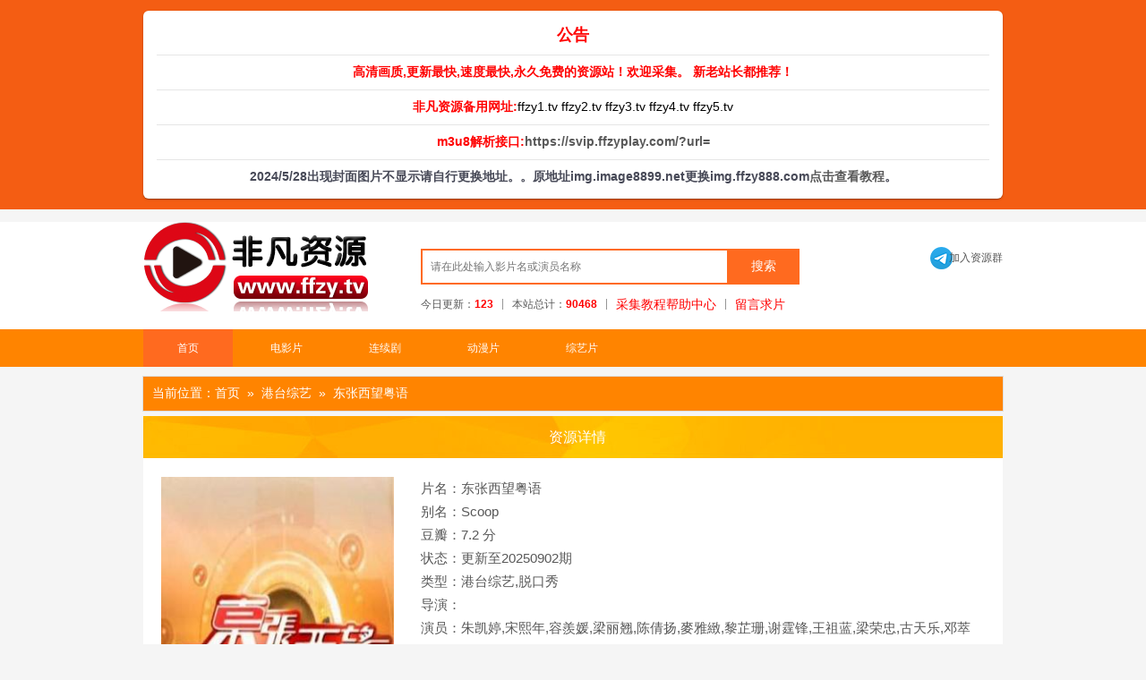

--- FILE ---
content_type: text/html; charset=utf-8
request_url: http://ffzy1.tv/index.php/vod/detail/id/62027.html
body_size: 72140
content:
<!doctype html><html><head><meta charset="utf-8"><meta name="renderer" content="webkit"><link rel="shortcut icon" href="/template/default/img/favicon.png" type="image/x-icon" /><title>东张西望粤语详情介绍-东张西望粤语在线观看-东张西望粤语高清资源 - 非凡资源网</title><meta name="keywords" content="东张西望粤语在线观看,东张西望粤语高清资源" /><meta name="description" content="东张西望粤语剧情:　　香港电视广播有限公司的一个娱乐及时事新闻节目，2005年6月6日起逢星期一至五香港时间19:30-20:00在翡翠台播出，并于myTV SUPER提供节目重温（集数上传后一个月后会删除）。" /><link rel="stylesheet" type="text/css" href="/template/ffzy/static/css/main.css"><link rel="stylesheet" type="text/css" href="/template/ffzy/static/css/plugin.css"><link rel="stylesheet" type="text/css" href="/template/ffzy/static/css/layui.css"><script src="/template/ffzy/static/js/jquery-1.12.4.min.js"></script><script src="/template/ffzy/static/js/clipboard.js"></script><script>var maccms={"path":"","mid":"1","aid":"14","url":"www.ffzy.tv","wapurl":"www.ffzy.tv","mob_status":"0"};</script><script></script><script src="/static/js/home.js"></script><link href="/static/css/home.css" rel="stylesheet" type="text/css" /><script src="/static/js/ldg.js"></script></head><body><html xmlns="http://www.w3.org/1999/xhtml" class=""><head><meta http-equiv="Content-Type" content="text/html; charset=UTF-8"><link href="/template/ffzy/ffzytv/assets/style.css" rel="stylesheet" type="text/css"><script src="/template/ffzy/ffzytv/assets/jquery.min.js.download"></script><link href="/template/ffzy/ffzytv/assets/sweetalert2.min.css" rel="stylesheet"><script src="/template/ffzy/ffzytv/assets/sweetalert2.min.js.download"></script><link href="/template/ffzy/ffzytv/assets/home.css" type="text/css" rel="stylesheet"><link href="/template/ffzy/ffzytv/assets/home(1).css" rel="stylesheet" type="text/css"><script src="/template/ffzy/ffzytv/assets/jquery.autocomplete.js.download"></script><script>var maccms={"path":"","mid":"","aid":"1","url":"www.jinying.com","wapurl":"www.jinying.com","mob_status":"0"};</script><script src="/template/ffzy/ffzytv/assets/home.js.download"></script><script src="/template/ffzy/ffzytv/assets/tpl.js.download"></script><script></script></head><body class="" style="padding-right: 0px;"><header class="index-header"><ul class="index-card"><li><li><span class="titlestart" style="font-size: 18px;">公告</span></li><hr><li><span class="titlestart">高清画质,更新最快,速度最快,永久免费的资源站！欢迎采集。 新老站长都推荐！</a></li><hr><li><span class="titlestart">非凡资源备用网址:</span>ffzy1.tv ffzy2.tv ffzy3.tv ffzy4.tv ffzy5.tv</a></li><hr><li><span class="titlestart">m3u8解析接口:<a target="_blank" href="https://svip.ffzyplay.com/?url=">https://svip.ffzyplay.com/?url=</a></b></span></li><hr><li><span class="card-content">2024/5/28出现封面图片不显示请自行更换地址。。原地址img.image8899.net更换img.ffzy888.com<a target="_blank" href="/pic.txt">点击查看教程</a>。</span></li></ul></header></body></html></span></p>　</td></tr></table></span></p></td></tr></tbody></table><div class="head_box"><div class="width1200 header"><div class="header_left"><a href="/"><img src="/template/ffzy/static/picture/logo.png" alt="非凡资源网"></a></div><div class="header_right"><div class="header_submit"><div class="header_submit_b"><form id="search" name="search" method="get" action="/index.php/vod/search.html" onSubmit="return qrsearch();"><input type="text" name="wd" class="search-input mac_wd" placeholder="请在此处输入影片名或演员名称"/><input type="submit" id="searchbutton" class="search-button mac_search" value="搜索"/></form></div></div><div class="header_list"><ul><li>今日更新：<span style="color:red;;font-weight: bold;">123</span></li><li>本站总计：<span style="color:red;;font-weight: bold;">90468</span></li><li><a href="/help/" target="_blank"><span style="color:red;">采集教程帮助中心</span></a></li><li><a href="http://liuyan.ffzy3.tv/index.php/gbook/index.html" target="_blank"><span style="color:red;">留言求片</span></a></li></ul></div></div><div class="header_fl"><div class="qq-c"><a target="_blank" href="https://t.me/ffzy_tv">&nbsp;&nbsp;&nbsp;&nbsp;&nbsp;&nbsp;&nbsp;加入资源群</a></div><a target="_blank" href="https://"><strong></strong></a></div></div><div class="nav"><div class="width1200" ><ul><li class="yes"><a class="nav-link" href="/" title="首页">首页</a></li><li><div class="dropdown"><a href="/index.php/vod/type/id/1.html" title="电影片">电影片</a><div class="dropdown-content"><ul><li><a href="/index.php/vod/type/id/6.html" title="动作片">动作片</a></li><li><a href="/index.php/vod/type/id/7.html" title="喜剧片">喜剧片</a></li><li><a href="/index.php/vod/type/id/9.html" title="科幻片">科幻片</a></li><li><a href="/index.php/vod/type/id/10.html" title="恐怖片">恐怖片</a></li><li><a href="/index.php/vod/type/id/8.html" title="爱情片">爱情片</a></li><li><a href="/index.php/vod/type/id/11.html" title="剧情片">剧情片</a></li><li><a href="/index.php/vod/type/id/12.html" title="战争片">战争片</a></li><li><a href="/index.php/vod/type/id/20.html" title="记录片">记录片</a></li><li><a href="/index.php/vod/type/id/34.html" title="伦理片">伦理片</a></li></ul></div></div></li><li><div class="dropdown"><a href="/index.php/vod/type/id/2.html" title="连续剧">连续剧</a><div class="dropdown-content"><ul><li><a href="/index.php/vod/type/id/13.html" title="国产剧">国产剧</a></li><li><a href="/index.php/vod/type/id/16.html" title="欧美剧">欧美剧</a></li><li><a href="/index.php/vod/type/id/14.html" title="香港剧">香港剧</a></li><li><a href="/index.php/vod/type/id/15.html" title="韩国剧">韩国剧</a></li><li><a href="/index.php/vod/type/id/21.html" title="台湾剧">台湾剧</a></li><li><a href="/index.php/vod/type/id/22.html" title="日本剧">日本剧</a></li><li><a href="/index.php/vod/type/id/23.html" title="海外剧">海外剧</a></li><li><a href="/index.php/vod/type/id/24.html" title="泰国剧">泰国剧</a></li><li><a href="/index.php/vod/type/id/36.html" title="短剧">短剧</a></li></ul></div></div></li><li><div class="dropdown"><a href="/index.php/vod/type/id/4.html" title="动漫片">动漫片</a><div class="dropdown-content"><ul><li><a href="/index.php/vod/type/id/29.html" title="国产动漫">国产动漫</a></li><li><a href="/index.php/vod/type/id/30.html" title="日韩动漫">日韩动漫</a></li><li><a href="/index.php/vod/type/id/31.html" title="欧美动漫">欧美动漫</a></li><li><a href="/index.php/vod/type/id/32.html" title="港台动漫">港台动漫</a></li><li><a href="/index.php/vod/type/id/33.html" title="海外动漫">海外动漫</a></li></ul></div></div></li><li><div class="dropdown"><a href="/index.php/vod/type/id/3.html" title="综艺片">综艺片</a><div class="dropdown-content"><ul><li><a href="/index.php/vod/type/id/25.html" title="大陆综艺">大陆综艺</a></li><li><a href="/index.php/vod/type/id/26.html" title="港台综艺">港台综艺</a></li><li><a href="/index.php/vod/type/id/27.html" title="日韩综艺">日韩综艺</a></li><li><a href="/index.php/vod/type/id/28.html" title="欧美综艺">欧美综艺</a></li></ul></div></div></li></ul></div></div></div><div class="list-nav"><span>当前位置：<a href="/">首页</a>&nbsp;&nbsp;&raquo;&nbsp;&nbsp;<a href="/index.php/vod/type/id/26.html">港台综艺</a>&nbsp;&nbsp;&raquo;&nbsp;&nbsp;东张西望粤语</span></div><div class="width1200 white"><h1 class="whitetitle"><p align="center">资源详情</p></h1><div class="people"><div class="left"><img src="https://img.ffzy888.com/upload/vod/20231102-1/56baaf28ddc8463bb664de875d8ead4f.jpg"></div><div class="right"><p>片名：东张西望粤语</p><p>别名：Scoop</p><p>豆瓣：7.2 分</p><p>状态：更新至20250902期</p><p>类型：港台综艺,<a href="/index.php/vod/search/class/%E8%84%B1%E5%8F%A3%E7%A7%80.html" target="_blank">脱口秀</a>&nbsp;</p><p>导演：</p><p>演员：朱凯婷,宋熙年,容羨媛,梁丽翘,陈倩扬,麥雅緻,黎芷珊,谢霆锋,王祖蓝,梁荣忠,古天乐,邓萃雯,蔡一智,蔡一杰,苏志威,郑秀文,朱智贤,陈贝儿,林映辉,陈庭欣,姚婷芝,吴幸美,游莨维,林泳淘,利颖怡,阮嘉敏,王殷廷,陈约临,林家栋,刘德华</p><p>年代：2005</p><p>地区：香港</p><p>语言：粤语</p><p>TAG标签：</p><p>更新时间：2025-09-12</p></div><div class="clear"></div></div></div><div class="width1200 white" id="content"><p class="whitetitle">东张西望粤语的剧情介绍</p><div class="vod_content"><p>　　香港电视广播有限公司的一个娱乐及时事新闻节目，2005年6月6日起逢星期一至五香港时间19:30-20:00在翡翠台播出，并于myTV SUPER提供节目重温（集数上传后一个月后会删除）。</p>…</div></div><div class="clear"></div><div class="width1200 white" id="content"><p class="whitetitle">东张西望粤语的在线播放</p><div style="margin-left:10px;margin-right:10px;"><input type="hidden" name="dijiji" id="dijiji" value=""><h4><div>非凡feifan地址</div></h4><hr><div class="playlist wbox feifan"><li><input name="copy_feifan[]" type="checkbox" value="20230831期$https://vip.ffzyread2.com/share/2328fb211593bf76f1e22ff0554cb420" checked>&nbsp;&nbsp;<a title="20230831期" href="https://vip.ffzyread2.com/share/2328fb211593bf76f1e22ff0554cb420" target="_blank"><font color="red">20230831期$https://vip.ffzyread2.com/share/2328fb211593bf76f1e22ff0554cb420</font></a><a href="javascript:;" class="bugs" onclick="MAC.Gbook.Report('编号【62027】名称【20230831期】不能观看请检查修复，页面地址：20230831期$https://vip.ffzyread2.com/share/2328fb211593bf76f1e22ff0554cb420')">我要报错</a></li><hr><li><input name="copy_feifan[]" type="checkbox" value="20230901期$https://vip.ffzyread2.com/share/bc1cd298247f3f23db7249e6fc53f83c" checked>&nbsp;&nbsp;<a title="20230901期" href="https://vip.ffzyread2.com/share/bc1cd298247f3f23db7249e6fc53f83c" target="_blank"><font color="red">20230901期$https://vip.ffzyread2.com/share/bc1cd298247f3f23db7249e6fc53f83c</font></a><a href="javascript:;" class="bugs" onclick="MAC.Gbook.Report('编号【62027】名称【20230901期】不能观看请检查修复，页面地址：20230901期$https://vip.ffzyread2.com/share/bc1cd298247f3f23db7249e6fc53f83c')">我要报错</a></li><hr><li><input name="copy_feifan[]" type="checkbox" value="20230902期$https://vip.ffzyread2.com/share/f76cb028c8ecffba608227be898f41a8" checked>&nbsp;&nbsp;<a title="20230902期" href="https://vip.ffzyread2.com/share/f76cb028c8ecffba608227be898f41a8" target="_blank"><font color="red">20230902期$https://vip.ffzyread2.com/share/f76cb028c8ecffba608227be898f41a8</font></a><a href="javascript:;" class="bugs" onclick="MAC.Gbook.Report('编号【62027】名称【20230902期】不能观看请检查修复，页面地址：20230902期$https://vip.ffzyread2.com/share/f76cb028c8ecffba608227be898f41a8')">我要报错</a></li><hr><li><input name="copy_feifan[]" type="checkbox" value="20230903期$https://vip.ffzyread2.com/share/9763616920135ae280576494ba862400" checked>&nbsp;&nbsp;<a title="20230903期" href="https://vip.ffzyread2.com/share/9763616920135ae280576494ba862400" target="_blank"><font color="red">20230903期$https://vip.ffzyread2.com/share/9763616920135ae280576494ba862400</font></a><a href="javascript:;" class="bugs" onclick="MAC.Gbook.Report('编号【62027】名称【20230903期】不能观看请检查修复，页面地址：20230903期$https://vip.ffzyread2.com/share/9763616920135ae280576494ba862400')">我要报错</a></li><hr><li><input name="copy_feifan[]" type="checkbox" value="20230904期$https://vip.ffzyread2.com/share/71f2a06ddd81a01cbb537a99be9ef47b" checked>&nbsp;&nbsp;<a title="20230904期" href="https://vip.ffzyread2.com/share/71f2a06ddd81a01cbb537a99be9ef47b" target="_blank"><font color="red">20230904期$https://vip.ffzyread2.com/share/71f2a06ddd81a01cbb537a99be9ef47b</font></a><a href="javascript:;" class="bugs" onclick="MAC.Gbook.Report('编号【62027】名称【20230904期】不能观看请检查修复，页面地址：20230904期$https://vip.ffzyread2.com/share/71f2a06ddd81a01cbb537a99be9ef47b')">我要报错</a></li><hr><li><input name="copy_feifan[]" type="checkbox" value="20230905期$https://vip.ffzyread2.com/share/7e68a92c68139afdaf68b12df5566715" checked>&nbsp;&nbsp;<a title="20230905期" href="https://vip.ffzyread2.com/share/7e68a92c68139afdaf68b12df5566715" target="_blank"><font color="red">20230905期$https://vip.ffzyread2.com/share/7e68a92c68139afdaf68b12df5566715</font></a><a href="javascript:;" class="bugs" onclick="MAC.Gbook.Report('编号【62027】名称【20230905期】不能观看请检查修复，页面地址：20230905期$https://vip.ffzyread2.com/share/7e68a92c68139afdaf68b12df5566715')">我要报错</a></li><hr><li><input name="copy_feifan[]" type="checkbox" value="20230906期$https://vip.ffzyread2.com/share/3347efd591f95b516252b9a131a088ab" checked>&nbsp;&nbsp;<a title="20230906期" href="https://vip.ffzyread2.com/share/3347efd591f95b516252b9a131a088ab" target="_blank"><font color="red">20230906期$https://vip.ffzyread2.com/share/3347efd591f95b516252b9a131a088ab</font></a><a href="javascript:;" class="bugs" onclick="MAC.Gbook.Report('编号【62027】名称【20230906期】不能观看请检查修复，页面地址：20230906期$https://vip.ffzyread2.com/share/3347efd591f95b516252b9a131a088ab')">我要报错</a></li><hr><li><input name="copy_feifan[]" type="checkbox" value="20230907期$https://vip.ffzyread2.com/share/5d7ee5401d8717dfb57e50a32f60eaf2" checked>&nbsp;&nbsp;<a title="20230907期" href="https://vip.ffzyread2.com/share/5d7ee5401d8717dfb57e50a32f60eaf2" target="_blank"><font color="red">20230907期$https://vip.ffzyread2.com/share/5d7ee5401d8717dfb57e50a32f60eaf2</font></a><a href="javascript:;" class="bugs" onclick="MAC.Gbook.Report('编号【62027】名称【20230907期】不能观看请检查修复，页面地址：20230907期$https://vip.ffzyread2.com/share/5d7ee5401d8717dfb57e50a32f60eaf2')">我要报错</a></li><hr><li><input name="copy_feifan[]" type="checkbox" value="20230908期$https://vip.ffzyread2.com/share/db5868f688fa2aedf45453ed89299e8a" checked>&nbsp;&nbsp;<a title="20230908期" href="https://vip.ffzyread2.com/share/db5868f688fa2aedf45453ed89299e8a" target="_blank"><font color="red">20230908期$https://vip.ffzyread2.com/share/db5868f688fa2aedf45453ed89299e8a</font></a><a href="javascript:;" class="bugs" onclick="MAC.Gbook.Report('编号【62027】名称【20230908期】不能观看请检查修复，页面地址：20230908期$https://vip.ffzyread2.com/share/db5868f688fa2aedf45453ed89299e8a')">我要报错</a></li><hr><li><input name="copy_feifan[]" type="checkbox" value="20230909期$https://vip.ffzyread2.com/share/232cd4ca5efa68c0aaacaf8a874c23ab" checked>&nbsp;&nbsp;<a title="20230909期" href="https://vip.ffzyread2.com/share/232cd4ca5efa68c0aaacaf8a874c23ab" target="_blank"><font color="red">20230909期$https://vip.ffzyread2.com/share/232cd4ca5efa68c0aaacaf8a874c23ab</font></a><a href="javascript:;" class="bugs" onclick="MAC.Gbook.Report('编号【62027】名称【20230909期】不能观看请检查修复，页面地址：20230909期$https://vip.ffzyread2.com/share/232cd4ca5efa68c0aaacaf8a874c23ab')">我要报错</a></li><hr><li><input name="copy_feifan[]" type="checkbox" value="20230910期$https://vip.ffzyread2.com/share/4d48f2935b750a8ce11492145b80f7ed" checked>&nbsp;&nbsp;<a title="20230910期" href="https://vip.ffzyread2.com/share/4d48f2935b750a8ce11492145b80f7ed" target="_blank"><font color="red">20230910期$https://vip.ffzyread2.com/share/4d48f2935b750a8ce11492145b80f7ed</font></a><a href="javascript:;" class="bugs" onclick="MAC.Gbook.Report('编号【62027】名称【20230910期】不能观看请检查修复，页面地址：20230910期$https://vip.ffzyread2.com/share/4d48f2935b750a8ce11492145b80f7ed')">我要报错</a></li><hr><li><input name="copy_feifan[]" type="checkbox" value="20230911期$https://vip.ffzyread2.com/share/51cf4faf3b8b705fbfa6d97bd1597b7f" checked>&nbsp;&nbsp;<a title="20230911期" href="https://vip.ffzyread2.com/share/51cf4faf3b8b705fbfa6d97bd1597b7f" target="_blank"><font color="red">20230911期$https://vip.ffzyread2.com/share/51cf4faf3b8b705fbfa6d97bd1597b7f</font></a><a href="javascript:;" class="bugs" onclick="MAC.Gbook.Report('编号【62027】名称【20230911期】不能观看请检查修复，页面地址：20230911期$https://vip.ffzyread2.com/share/51cf4faf3b8b705fbfa6d97bd1597b7f')">我要报错</a></li><hr><li><input name="copy_feifan[]" type="checkbox" value="20230912期$https://vip.ffzyread2.com/share/e3c3ed9c2da870a3f68999b606834e14" checked>&nbsp;&nbsp;<a title="20230912期" href="https://vip.ffzyread2.com/share/e3c3ed9c2da870a3f68999b606834e14" target="_blank"><font color="red">20230912期$https://vip.ffzyread2.com/share/e3c3ed9c2da870a3f68999b606834e14</font></a><a href="javascript:;" class="bugs" onclick="MAC.Gbook.Report('编号【62027】名称【20230912期】不能观看请检查修复，页面地址：20230912期$https://vip.ffzyread2.com/share/e3c3ed9c2da870a3f68999b606834e14')">我要报错</a></li><hr><li><input name="copy_feifan[]" type="checkbox" value="20230913期$https://vip.ffzyread2.com/share/cb7f08e109f0b2bfa5e7e2d1233fa6d6" checked>&nbsp;&nbsp;<a title="20230913期" href="https://vip.ffzyread2.com/share/cb7f08e109f0b2bfa5e7e2d1233fa6d6" target="_blank"><font color="red">20230913期$https://vip.ffzyread2.com/share/cb7f08e109f0b2bfa5e7e2d1233fa6d6</font></a><a href="javascript:;" class="bugs" onclick="MAC.Gbook.Report('编号【62027】名称【20230913期】不能观看请检查修复，页面地址：20230913期$https://vip.ffzyread2.com/share/cb7f08e109f0b2bfa5e7e2d1233fa6d6')">我要报错</a></li><hr><li><input name="copy_feifan[]" type="checkbox" value="20230914期$https://vip.ffzyread2.com/share/be18f4dac22b7a34ce750a5e3e2eed21" checked>&nbsp;&nbsp;<a title="20230914期" href="https://vip.ffzyread2.com/share/be18f4dac22b7a34ce750a5e3e2eed21" target="_blank"><font color="red">20230914期$https://vip.ffzyread2.com/share/be18f4dac22b7a34ce750a5e3e2eed21</font></a><a href="javascript:;" class="bugs" onclick="MAC.Gbook.Report('编号【62027】名称【20230914期】不能观看请检查修复，页面地址：20230914期$https://vip.ffzyread2.com/share/be18f4dac22b7a34ce750a5e3e2eed21')">我要报错</a></li><hr><li><input name="copy_feifan[]" type="checkbox" value="20230915期$https://vip.ffzyread2.com/share/b999a556e5f6186b8cba2dd848c22711" checked>&nbsp;&nbsp;<a title="20230915期" href="https://vip.ffzyread2.com/share/b999a556e5f6186b8cba2dd848c22711" target="_blank"><font color="red">20230915期$https://vip.ffzyread2.com/share/b999a556e5f6186b8cba2dd848c22711</font></a><a href="javascript:;" class="bugs" onclick="MAC.Gbook.Report('编号【62027】名称【20230915期】不能观看请检查修复，页面地址：20230915期$https://vip.ffzyread2.com/share/b999a556e5f6186b8cba2dd848c22711')">我要报错</a></li><hr><li><input name="copy_feifan[]" type="checkbox" value="20230916期$https://vip.ffzyread2.com/share/7c1373b8fec010dba9b2cf06e7b232a7" checked>&nbsp;&nbsp;<a title="20230916期" href="https://vip.ffzyread2.com/share/7c1373b8fec010dba9b2cf06e7b232a7" target="_blank"><font color="red">20230916期$https://vip.ffzyread2.com/share/7c1373b8fec010dba9b2cf06e7b232a7</font></a><a href="javascript:;" class="bugs" onclick="MAC.Gbook.Report('编号【62027】名称【20230916期】不能观看请检查修复，页面地址：20230916期$https://vip.ffzyread2.com/share/7c1373b8fec010dba9b2cf06e7b232a7')">我要报错</a></li><hr><li><input name="copy_feifan[]" type="checkbox" value="20230917期$https://vip.ffzyread2.com/share/afe7064469e1509a007b92118aee4524" checked>&nbsp;&nbsp;<a title="20230917期" href="https://vip.ffzyread2.com/share/afe7064469e1509a007b92118aee4524" target="_blank"><font color="red">20230917期$https://vip.ffzyread2.com/share/afe7064469e1509a007b92118aee4524</font></a><a href="javascript:;" class="bugs" onclick="MAC.Gbook.Report('编号【62027】名称【20230917期】不能观看请检查修复，页面地址：20230917期$https://vip.ffzyread2.com/share/afe7064469e1509a007b92118aee4524')">我要报错</a></li><hr><li><input name="copy_feifan[]" type="checkbox" value="20230918期$https://vip.ffzyread2.com/share/01bebc8e971d09cb90cf5756b340f24c" checked>&nbsp;&nbsp;<a title="20230918期" href="https://vip.ffzyread2.com/share/01bebc8e971d09cb90cf5756b340f24c" target="_blank"><font color="red">20230918期$https://vip.ffzyread2.com/share/01bebc8e971d09cb90cf5756b340f24c</font></a><a href="javascript:;" class="bugs" onclick="MAC.Gbook.Report('编号【62027】名称【20230918期】不能观看请检查修复，页面地址：20230918期$https://vip.ffzyread2.com/share/01bebc8e971d09cb90cf5756b340f24c')">我要报错</a></li><hr><li><input name="copy_feifan[]" type="checkbox" value="20230919期$https://vip.ffzyread2.com/share/b51fdc5d9a5df68251084c59030a5ad8" checked>&nbsp;&nbsp;<a title="20230919期" href="https://vip.ffzyread2.com/share/b51fdc5d9a5df68251084c59030a5ad8" target="_blank"><font color="red">20230919期$https://vip.ffzyread2.com/share/b51fdc5d9a5df68251084c59030a5ad8</font></a><a href="javascript:;" class="bugs" onclick="MAC.Gbook.Report('编号【62027】名称【20230919期】不能观看请检查修复，页面地址：20230919期$https://vip.ffzyread2.com/share/b51fdc5d9a5df68251084c59030a5ad8')">我要报错</a></li><hr><li><input name="copy_feifan[]" type="checkbox" value="20230920期$https://vip.ffzyread2.com/share/8412670cc10f39db2e3285faaac95c5e" checked>&nbsp;&nbsp;<a title="20230920期" href="https://vip.ffzyread2.com/share/8412670cc10f39db2e3285faaac95c5e" target="_blank"><font color="red">20230920期$https://vip.ffzyread2.com/share/8412670cc10f39db2e3285faaac95c5e</font></a><a href="javascript:;" class="bugs" onclick="MAC.Gbook.Report('编号【62027】名称【20230920期】不能观看请检查修复，页面地址：20230920期$https://vip.ffzyread2.com/share/8412670cc10f39db2e3285faaac95c5e')">我要报错</a></li><hr><li><input name="copy_feifan[]" type="checkbox" value="20230921期$https://vip.ffzyread2.com/share/6ab29d857e78e64e3ad7b59560c8b1b4" checked>&nbsp;&nbsp;<a title="20230921期" href="https://vip.ffzyread2.com/share/6ab29d857e78e64e3ad7b59560c8b1b4" target="_blank"><font color="red">20230921期$https://vip.ffzyread2.com/share/6ab29d857e78e64e3ad7b59560c8b1b4</font></a><a href="javascript:;" class="bugs" onclick="MAC.Gbook.Report('编号【62027】名称【20230921期】不能观看请检查修复，页面地址：20230921期$https://vip.ffzyread2.com/share/6ab29d857e78e64e3ad7b59560c8b1b4')">我要报错</a></li><hr><li><input name="copy_feifan[]" type="checkbox" value="20230922期$https://vip.ffzyread2.com/share/78777365814e9626f0011c7e57a10c6d" checked>&nbsp;&nbsp;<a title="20230922期" href="https://vip.ffzyread2.com/share/78777365814e9626f0011c7e57a10c6d" target="_blank"><font color="red">20230922期$https://vip.ffzyread2.com/share/78777365814e9626f0011c7e57a10c6d</font></a><a href="javascript:;" class="bugs" onclick="MAC.Gbook.Report('编号【62027】名称【20230922期】不能观看请检查修复，页面地址：20230922期$https://vip.ffzyread2.com/share/78777365814e9626f0011c7e57a10c6d')">我要报错</a></li><hr><li><input name="copy_feifan[]" type="checkbox" value="20230923期$https://vip.ffzyread2.com/share/5d2a17889800e16c68601989cfaa5848" checked>&nbsp;&nbsp;<a title="20230923期" href="https://vip.ffzyread2.com/share/5d2a17889800e16c68601989cfaa5848" target="_blank"><font color="red">20230923期$https://vip.ffzyread2.com/share/5d2a17889800e16c68601989cfaa5848</font></a><a href="javascript:;" class="bugs" onclick="MAC.Gbook.Report('编号【62027】名称【20230923期】不能观看请检查修复，页面地址：20230923期$https://vip.ffzyread2.com/share/5d2a17889800e16c68601989cfaa5848')">我要报错</a></li><hr><li><input name="copy_feifan[]" type="checkbox" value="20230924期$https://vip.ffzyread2.com/share/7c99c295147d1724d147f57ca021b893" checked>&nbsp;&nbsp;<a title="20230924期" href="https://vip.ffzyread2.com/share/7c99c295147d1724d147f57ca021b893" target="_blank"><font color="red">20230924期$https://vip.ffzyread2.com/share/7c99c295147d1724d147f57ca021b893</font></a><a href="javascript:;" class="bugs" onclick="MAC.Gbook.Report('编号【62027】名称【20230924期】不能观看请检查修复，页面地址：20230924期$https://vip.ffzyread2.com/share/7c99c295147d1724d147f57ca021b893')">我要报错</a></li><hr><li><input name="copy_feifan[]" type="checkbox" value="20230925期$https://vip.ffzyread2.com/share/0384d7e807a0f830fc34e813f66d0fa2" checked>&nbsp;&nbsp;<a title="20230925期" href="https://vip.ffzyread2.com/share/0384d7e807a0f830fc34e813f66d0fa2" target="_blank"><font color="red">20230925期$https://vip.ffzyread2.com/share/0384d7e807a0f830fc34e813f66d0fa2</font></a><a href="javascript:;" class="bugs" onclick="MAC.Gbook.Report('编号【62027】名称【20230925期】不能观看请检查修复，页面地址：20230925期$https://vip.ffzyread2.com/share/0384d7e807a0f830fc34e813f66d0fa2')">我要报错</a></li><hr><li><input name="copy_feifan[]" type="checkbox" value="20230926期$https://vip.ffzyread2.com/share/cc940c545866af6a3c3d40a49f48764a" checked>&nbsp;&nbsp;<a title="20230926期" href="https://vip.ffzyread2.com/share/cc940c545866af6a3c3d40a49f48764a" target="_blank"><font color="red">20230926期$https://vip.ffzyread2.com/share/cc940c545866af6a3c3d40a49f48764a</font></a><a href="javascript:;" class="bugs" onclick="MAC.Gbook.Report('编号【62027】名称【20230926期】不能观看请检查修复，页面地址：20230926期$https://vip.ffzyread2.com/share/cc940c545866af6a3c3d40a49f48764a')">我要报错</a></li><hr><li><input name="copy_feifan[]" type="checkbox" value="20230927期$https://vip.ffzyread2.com/share/a4ccc8719a8ba70adb84997ac4148048" checked>&nbsp;&nbsp;<a title="20230927期" href="https://vip.ffzyread2.com/share/a4ccc8719a8ba70adb84997ac4148048" target="_blank"><font color="red">20230927期$https://vip.ffzyread2.com/share/a4ccc8719a8ba70adb84997ac4148048</font></a><a href="javascript:;" class="bugs" onclick="MAC.Gbook.Report('编号【62027】名称【20230927期】不能观看请检查修复，页面地址：20230927期$https://vip.ffzyread2.com/share/a4ccc8719a8ba70adb84997ac4148048')">我要报错</a></li><hr><li><input name="copy_feifan[]" type="checkbox" value="20230928期$https://vip.ffzyread2.com/share/0a46864eecae49a324586ad2e2a1d2a0" checked>&nbsp;&nbsp;<a title="20230928期" href="https://vip.ffzyread2.com/share/0a46864eecae49a324586ad2e2a1d2a0" target="_blank"><font color="red">20230928期$https://vip.ffzyread2.com/share/0a46864eecae49a324586ad2e2a1d2a0</font></a><a href="javascript:;" class="bugs" onclick="MAC.Gbook.Report('编号【62027】名称【20230928期】不能观看请检查修复，页面地址：20230928期$https://vip.ffzyread2.com/share/0a46864eecae49a324586ad2e2a1d2a0')">我要报错</a></li><hr><li><input name="copy_feifan[]" type="checkbox" value="20230929期$https://vip.ffzyread2.com/share/270b632137b56a48dd05c091225634ba" checked>&nbsp;&nbsp;<a title="20230929期" href="https://vip.ffzyread2.com/share/270b632137b56a48dd05c091225634ba" target="_blank"><font color="red">20230929期$https://vip.ffzyread2.com/share/270b632137b56a48dd05c091225634ba</font></a><a href="javascript:;" class="bugs" onclick="MAC.Gbook.Report('编号【62027】名称【20230929期】不能观看请检查修复，页面地址：20230929期$https://vip.ffzyread2.com/share/270b632137b56a48dd05c091225634ba')">我要报错</a></li><hr><li><input name="copy_feifan[]" type="checkbox" value="20230930期$https://vip.ffzyread2.com/share/b1a6da1fe555b20268bf9ce70ed980e7" checked>&nbsp;&nbsp;<a title="20230930期" href="https://vip.ffzyread2.com/share/b1a6da1fe555b20268bf9ce70ed980e7" target="_blank"><font color="red">20230930期$https://vip.ffzyread2.com/share/b1a6da1fe555b20268bf9ce70ed980e7</font></a><a href="javascript:;" class="bugs" onclick="MAC.Gbook.Report('编号【62027】名称【20230930期】不能观看请检查修复，页面地址：20230930期$https://vip.ffzyread2.com/share/b1a6da1fe555b20268bf9ce70ed980e7')">我要报错</a></li><hr><li><input name="copy_feifan[]" type="checkbox" value="20231002期$https://vip.ffzyread2.com/share/1bb5dc166a3dd535de9fb463e487a03c" checked>&nbsp;&nbsp;<a title="20231002期" href="https://vip.ffzyread2.com/share/1bb5dc166a3dd535de9fb463e487a03c" target="_blank"><font color="red">20231002期$https://vip.ffzyread2.com/share/1bb5dc166a3dd535de9fb463e487a03c</font></a><a href="javascript:;" class="bugs" onclick="MAC.Gbook.Report('编号【62027】名称【20231002期】不能观看请检查修复，页面地址：20231002期$https://vip.ffzyread2.com/share/1bb5dc166a3dd535de9fb463e487a03c')">我要报错</a></li><hr><li><input name="copy_feifan[]" type="checkbox" value="20231003期$https://vip.ffzyread2.com/share/1dc7b8d3a70a972cda120ec7ebb61012" checked>&nbsp;&nbsp;<a title="20231003期" href="https://vip.ffzyread2.com/share/1dc7b8d3a70a972cda120ec7ebb61012" target="_blank"><font color="red">20231003期$https://vip.ffzyread2.com/share/1dc7b8d3a70a972cda120ec7ebb61012</font></a><a href="javascript:;" class="bugs" onclick="MAC.Gbook.Report('编号【62027】名称【20231003期】不能观看请检查修复，页面地址：20231003期$https://vip.ffzyread2.com/share/1dc7b8d3a70a972cda120ec7ebb61012')">我要报错</a></li><hr><li><input name="copy_feifan[]" type="checkbox" value="20231004期$https://vip.ffzyread2.com/share/ad1c145ebcbfebe02e9107405d585cee" checked>&nbsp;&nbsp;<a title="20231004期" href="https://vip.ffzyread2.com/share/ad1c145ebcbfebe02e9107405d585cee" target="_blank"><font color="red">20231004期$https://vip.ffzyread2.com/share/ad1c145ebcbfebe02e9107405d585cee</font></a><a href="javascript:;" class="bugs" onclick="MAC.Gbook.Report('编号【62027】名称【20231004期】不能观看请检查修复，页面地址：20231004期$https://vip.ffzyread2.com/share/ad1c145ebcbfebe02e9107405d585cee')">我要报错</a></li><hr><li><input name="copy_feifan[]" type="checkbox" value="20231005期$https://vip.ffzyread2.com/share/e0afd7d95fb431e6cdc5a35e2a800726" checked>&nbsp;&nbsp;<a title="20231005期" href="https://vip.ffzyread2.com/share/e0afd7d95fb431e6cdc5a35e2a800726" target="_blank"><font color="red">20231005期$https://vip.ffzyread2.com/share/e0afd7d95fb431e6cdc5a35e2a800726</font></a><a href="javascript:;" class="bugs" onclick="MAC.Gbook.Report('编号【62027】名称【20231005期】不能观看请检查修复，页面地址：20231005期$https://vip.ffzyread2.com/share/e0afd7d95fb431e6cdc5a35e2a800726')">我要报错</a></li><hr><li><input name="copy_feifan[]" type="checkbox" value="20231006期$https://vip.ffzyread2.com/share/b5c480f68b9454070586dd8151546e16" checked>&nbsp;&nbsp;<a title="20231006期" href="https://vip.ffzyread2.com/share/b5c480f68b9454070586dd8151546e16" target="_blank"><font color="red">20231006期$https://vip.ffzyread2.com/share/b5c480f68b9454070586dd8151546e16</font></a><a href="javascript:;" class="bugs" onclick="MAC.Gbook.Report('编号【62027】名称【20231006期】不能观看请检查修复，页面地址：20231006期$https://vip.ffzyread2.com/share/b5c480f68b9454070586dd8151546e16')">我要报错</a></li><hr><li><input name="copy_feifan[]" type="checkbox" value="20231007期$https://vip.ffzyread2.com/share/ba8ad81d576f0dc2f54732c1d37e09f3" checked>&nbsp;&nbsp;<a title="20231007期" href="https://vip.ffzyread2.com/share/ba8ad81d576f0dc2f54732c1d37e09f3" target="_blank"><font color="red">20231007期$https://vip.ffzyread2.com/share/ba8ad81d576f0dc2f54732c1d37e09f3</font></a><a href="javascript:;" class="bugs" onclick="MAC.Gbook.Report('编号【62027】名称【20231007期】不能观看请检查修复，页面地址：20231007期$https://vip.ffzyread2.com/share/ba8ad81d576f0dc2f54732c1d37e09f3')">我要报错</a></li><hr><li><input name="copy_feifan[]" type="checkbox" value="20231008期$https://vip.ffzyread2.com/share/922650f43f77a6fe2fcdbbe4558727e3" checked>&nbsp;&nbsp;<a title="20231008期" href="https://vip.ffzyread2.com/share/922650f43f77a6fe2fcdbbe4558727e3" target="_blank"><font color="red">20231008期$https://vip.ffzyread2.com/share/922650f43f77a6fe2fcdbbe4558727e3</font></a><a href="javascript:;" class="bugs" onclick="MAC.Gbook.Report('编号【62027】名称【20231008期】不能观看请检查修复，页面地址：20231008期$https://vip.ffzyread2.com/share/922650f43f77a6fe2fcdbbe4558727e3')">我要报错</a></li><hr><li><input name="copy_feifan[]" type="checkbox" value="20231009期$https://vip.ffzyread2.com/share/aebf428799f36456510413c389b740f9" checked>&nbsp;&nbsp;<a title="20231009期" href="https://vip.ffzyread2.com/share/aebf428799f36456510413c389b740f9" target="_blank"><font color="red">20231009期$https://vip.ffzyread2.com/share/aebf428799f36456510413c389b740f9</font></a><a href="javascript:;" class="bugs" onclick="MAC.Gbook.Report('编号【62027】名称【20231009期】不能观看请检查修复，页面地址：20231009期$https://vip.ffzyread2.com/share/aebf428799f36456510413c389b740f9')">我要报错</a></li><hr><li><input name="copy_feifan[]" type="checkbox" value="20231010期$https://vip.ffzyread2.com/share/c5b2a38cfaae2e8ed263a6af965bc117" checked>&nbsp;&nbsp;<a title="20231010期" href="https://vip.ffzyread2.com/share/c5b2a38cfaae2e8ed263a6af965bc117" target="_blank"><font color="red">20231010期$https://vip.ffzyread2.com/share/c5b2a38cfaae2e8ed263a6af965bc117</font></a><a href="javascript:;" class="bugs" onclick="MAC.Gbook.Report('编号【62027】名称【20231010期】不能观看请检查修复，页面地址：20231010期$https://vip.ffzyread2.com/share/c5b2a38cfaae2e8ed263a6af965bc117')">我要报错</a></li><hr><li><input name="copy_feifan[]" type="checkbox" value="20231011期$https://vip.ffzyread2.com/share/cef70cc8dbcc7149988652bf7dff8ff8" checked>&nbsp;&nbsp;<a title="20231011期" href="https://vip.ffzyread2.com/share/cef70cc8dbcc7149988652bf7dff8ff8" target="_blank"><font color="red">20231011期$https://vip.ffzyread2.com/share/cef70cc8dbcc7149988652bf7dff8ff8</font></a><a href="javascript:;" class="bugs" onclick="MAC.Gbook.Report('编号【62027】名称【20231011期】不能观看请检查修复，页面地址：20231011期$https://vip.ffzyread2.com/share/cef70cc8dbcc7149988652bf7dff8ff8')">我要报错</a></li><hr><li><input name="copy_feifan[]" type="checkbox" value="20231012期$https://vip.ffzyread2.com/share/1041a92309a495fbb321890d3db9c32c" checked>&nbsp;&nbsp;<a title="20231012期" href="https://vip.ffzyread2.com/share/1041a92309a495fbb321890d3db9c32c" target="_blank"><font color="red">20231012期$https://vip.ffzyread2.com/share/1041a92309a495fbb321890d3db9c32c</font></a><a href="javascript:;" class="bugs" onclick="MAC.Gbook.Report('编号【62027】名称【20231012期】不能观看请检查修复，页面地址：20231012期$https://vip.ffzyread2.com/share/1041a92309a495fbb321890d3db9c32c')">我要报错</a></li><hr><li><input name="copy_feifan[]" type="checkbox" value="20231013期$https://vip.ffzyread2.com/share/efb61dd984183066a8815190a28bd956" checked>&nbsp;&nbsp;<a title="20231013期" href="https://vip.ffzyread2.com/share/efb61dd984183066a8815190a28bd956" target="_blank"><font color="red">20231013期$https://vip.ffzyread2.com/share/efb61dd984183066a8815190a28bd956</font></a><a href="javascript:;" class="bugs" onclick="MAC.Gbook.Report('编号【62027】名称【20231013期】不能观看请检查修复，页面地址：20231013期$https://vip.ffzyread2.com/share/efb61dd984183066a8815190a28bd956')">我要报错</a></li><hr><li><input name="copy_feifan[]" type="checkbox" value="20231014期$https://vip.ffzyread2.com/share/39f1eea5596e2fb08737be60887d30df" checked>&nbsp;&nbsp;<a title="20231014期" href="https://vip.ffzyread2.com/share/39f1eea5596e2fb08737be60887d30df" target="_blank"><font color="red">20231014期$https://vip.ffzyread2.com/share/39f1eea5596e2fb08737be60887d30df</font></a><a href="javascript:;" class="bugs" onclick="MAC.Gbook.Report('编号【62027】名称【20231014期】不能观看请检查修复，页面地址：20231014期$https://vip.ffzyread2.com/share/39f1eea5596e2fb08737be60887d30df')">我要报错</a></li><hr><li><input name="copy_feifan[]" type="checkbox" value="20231015期$https://vip.ffzyread2.com/share/9c16a45c187ff93ce1369ccefb4b2fa7" checked>&nbsp;&nbsp;<a title="20231015期" href="https://vip.ffzyread2.com/share/9c16a45c187ff93ce1369ccefb4b2fa7" target="_blank"><font color="red">20231015期$https://vip.ffzyread2.com/share/9c16a45c187ff93ce1369ccefb4b2fa7</font></a><a href="javascript:;" class="bugs" onclick="MAC.Gbook.Report('编号【62027】名称【20231015期】不能观看请检查修复，页面地址：20231015期$https://vip.ffzyread2.com/share/9c16a45c187ff93ce1369ccefb4b2fa7')">我要报错</a></li><hr><li><input name="copy_feifan[]" type="checkbox" value="20231016期$https://vip.ffzyread2.com/share/78d8adecc0f8da2d414b6776334c038c" checked>&nbsp;&nbsp;<a title="20231016期" href="https://vip.ffzyread2.com/share/78d8adecc0f8da2d414b6776334c038c" target="_blank"><font color="red">20231016期$https://vip.ffzyread2.com/share/78d8adecc0f8da2d414b6776334c038c</font></a><a href="javascript:;" class="bugs" onclick="MAC.Gbook.Report('编号【62027】名称【20231016期】不能观看请检查修复，页面地址：20231016期$https://vip.ffzyread2.com/share/78d8adecc0f8da2d414b6776334c038c')">我要报错</a></li><hr><li><input name="copy_feifan[]" type="checkbox" value="20231017期$https://vip.ffzyread2.com/share/bc8a3b91b762ea06e9ca6d8e8e9caca0" checked>&nbsp;&nbsp;<a title="20231017期" href="https://vip.ffzyread2.com/share/bc8a3b91b762ea06e9ca6d8e8e9caca0" target="_blank"><font color="red">20231017期$https://vip.ffzyread2.com/share/bc8a3b91b762ea06e9ca6d8e8e9caca0</font></a><a href="javascript:;" class="bugs" onclick="MAC.Gbook.Report('编号【62027】名称【20231017期】不能观看请检查修复，页面地址：20231017期$https://vip.ffzyread2.com/share/bc8a3b91b762ea06e9ca6d8e8e9caca0')">我要报错</a></li><hr><li><input name="copy_feifan[]" type="checkbox" value="20231018期$https://vip.ffzyread2.com/share/d09a7b61be7109f81eb8b9ace83ab6a1" checked>&nbsp;&nbsp;<a title="20231018期" href="https://vip.ffzyread2.com/share/d09a7b61be7109f81eb8b9ace83ab6a1" target="_blank"><font color="red">20231018期$https://vip.ffzyread2.com/share/d09a7b61be7109f81eb8b9ace83ab6a1</font></a><a href="javascript:;" class="bugs" onclick="MAC.Gbook.Report('编号【62027】名称【20231018期】不能观看请检查修复，页面地址：20231018期$https://vip.ffzyread2.com/share/d09a7b61be7109f81eb8b9ace83ab6a1')">我要报错</a></li><hr><li><input name="copy_feifan[]" type="checkbox" value="20231019期$https://vip.ffzyread2.com/share/e9cf01c03f0979eb59cc770a5b87a542" checked>&nbsp;&nbsp;<a title="20231019期" href="https://vip.ffzyread2.com/share/e9cf01c03f0979eb59cc770a5b87a542" target="_blank"><font color="red">20231019期$https://vip.ffzyread2.com/share/e9cf01c03f0979eb59cc770a5b87a542</font></a><a href="javascript:;" class="bugs" onclick="MAC.Gbook.Report('编号【62027】名称【20231019期】不能观看请检查修复，页面地址：20231019期$https://vip.ffzyread2.com/share/e9cf01c03f0979eb59cc770a5b87a542')">我要报错</a></li><hr><li><input name="copy_feifan[]" type="checkbox" value="20231020期$https://vip.ffzyread2.com/share/5f2150c49f5aa191fdee5f8d26c3e50e" checked>&nbsp;&nbsp;<a title="20231020期" href="https://vip.ffzyread2.com/share/5f2150c49f5aa191fdee5f8d26c3e50e" target="_blank"><font color="red">20231020期$https://vip.ffzyread2.com/share/5f2150c49f5aa191fdee5f8d26c3e50e</font></a><a href="javascript:;" class="bugs" onclick="MAC.Gbook.Report('编号【62027】名称【20231020期】不能观看请检查修复，页面地址：20231020期$https://vip.ffzyread2.com/share/5f2150c49f5aa191fdee5f8d26c3e50e')">我要报错</a></li><hr><li><input name="copy_feifan[]" type="checkbox" value="20231021期$https://vip.ffzyread2.com/share/f178151bb5b19ff12afedbff97983140" checked>&nbsp;&nbsp;<a title="20231021期" href="https://vip.ffzyread2.com/share/f178151bb5b19ff12afedbff97983140" target="_blank"><font color="red">20231021期$https://vip.ffzyread2.com/share/f178151bb5b19ff12afedbff97983140</font></a><a href="javascript:;" class="bugs" onclick="MAC.Gbook.Report('编号【62027】名称【20231021期】不能观看请检查修复，页面地址：20231021期$https://vip.ffzyread2.com/share/f178151bb5b19ff12afedbff97983140')">我要报错</a></li><hr><li><input name="copy_feifan[]" type="checkbox" value="20231022期$https://vip.ffzyread2.com/share/1a81859544a7eff3e599b8c322559c00" checked>&nbsp;&nbsp;<a title="20231022期" href="https://vip.ffzyread2.com/share/1a81859544a7eff3e599b8c322559c00" target="_blank"><font color="red">20231022期$https://vip.ffzyread2.com/share/1a81859544a7eff3e599b8c322559c00</font></a><a href="javascript:;" class="bugs" onclick="MAC.Gbook.Report('编号【62027】名称【20231022期】不能观看请检查修复，页面地址：20231022期$https://vip.ffzyread2.com/share/1a81859544a7eff3e599b8c322559c00')">我要报错</a></li><hr><li><input name="copy_feifan[]" type="checkbox" value="20231023期$https://vip.ffzyread2.com/share/0e364cf4a1a53aa0afe4627cbc86d145" checked>&nbsp;&nbsp;<a title="20231023期" href="https://vip.ffzyread2.com/share/0e364cf4a1a53aa0afe4627cbc86d145" target="_blank"><font color="red">20231023期$https://vip.ffzyread2.com/share/0e364cf4a1a53aa0afe4627cbc86d145</font></a><a href="javascript:;" class="bugs" onclick="MAC.Gbook.Report('编号【62027】名称【20231023期】不能观看请检查修复，页面地址：20231023期$https://vip.ffzyread2.com/share/0e364cf4a1a53aa0afe4627cbc86d145')">我要报错</a></li><hr><li><input name="copy_feifan[]" type="checkbox" value="20231024期$https://vip.ffzyread2.com/share/b164b8c8c0edca0bd7748490013cc79b" checked>&nbsp;&nbsp;<a title="20231024期" href="https://vip.ffzyread2.com/share/b164b8c8c0edca0bd7748490013cc79b" target="_blank"><font color="red">20231024期$https://vip.ffzyread2.com/share/b164b8c8c0edca0bd7748490013cc79b</font></a><a href="javascript:;" class="bugs" onclick="MAC.Gbook.Report('编号【62027】名称【20231024期】不能观看请检查修复，页面地址：20231024期$https://vip.ffzyread2.com/share/b164b8c8c0edca0bd7748490013cc79b')">我要报错</a></li><hr><li><input name="copy_feifan[]" type="checkbox" value="20231025期$https://vip.ffzyread2.com/share/a56b6ea9b986428c2ab2fb458f5da882" checked>&nbsp;&nbsp;<a title="20231025期" href="https://vip.ffzyread2.com/share/a56b6ea9b986428c2ab2fb458f5da882" target="_blank"><font color="red">20231025期$https://vip.ffzyread2.com/share/a56b6ea9b986428c2ab2fb458f5da882</font></a><a href="javascript:;" class="bugs" onclick="MAC.Gbook.Report('编号【62027】名称【20231025期】不能观看请检查修复，页面地址：20231025期$https://vip.ffzyread2.com/share/a56b6ea9b986428c2ab2fb458f5da882')">我要报错</a></li><hr><li><input name="copy_feifan[]" type="checkbox" value="20231026期$https://vip.ffzyread2.com/share/4ef124d6f895ab6b274819566be43b12" checked>&nbsp;&nbsp;<a title="20231026期" href="https://vip.ffzyread2.com/share/4ef124d6f895ab6b274819566be43b12" target="_blank"><font color="red">20231026期$https://vip.ffzyread2.com/share/4ef124d6f895ab6b274819566be43b12</font></a><a href="javascript:;" class="bugs" onclick="MAC.Gbook.Report('编号【62027】名称【20231026期】不能观看请检查修复，页面地址：20231026期$https://vip.ffzyread2.com/share/4ef124d6f895ab6b274819566be43b12')">我要报错</a></li><hr><li><input name="copy_feifan[]" type="checkbox" value="20231027期$https://vip.ffzyread2.com/share/6c3a4ee6624ec8f6a1700123174d614e" checked>&nbsp;&nbsp;<a title="20231027期" href="https://vip.ffzyread2.com/share/6c3a4ee6624ec8f6a1700123174d614e" target="_blank"><font color="red">20231027期$https://vip.ffzyread2.com/share/6c3a4ee6624ec8f6a1700123174d614e</font></a><a href="javascript:;" class="bugs" onclick="MAC.Gbook.Report('编号【62027】名称【20231027期】不能观看请检查修复，页面地址：20231027期$https://vip.ffzyread2.com/share/6c3a4ee6624ec8f6a1700123174d614e')">我要报错</a></li><hr><li><input name="copy_feifan[]" type="checkbox" value="20231028期$https://vip.ffzyread2.com/share/3883cd645fd2fd862058839841a60f97" checked>&nbsp;&nbsp;<a title="20231028期" href="https://vip.ffzyread2.com/share/3883cd645fd2fd862058839841a60f97" target="_blank"><font color="red">20231028期$https://vip.ffzyread2.com/share/3883cd645fd2fd862058839841a60f97</font></a><a href="javascript:;" class="bugs" onclick="MAC.Gbook.Report('编号【62027】名称【20231028期】不能观看请检查修复，页面地址：20231028期$https://vip.ffzyread2.com/share/3883cd645fd2fd862058839841a60f97')">我要报错</a></li><hr><li><input name="copy_feifan[]" type="checkbox" value="20231029期$https://vip.ffzyread2.com/share/ac55b967f3e3b0edccf5be563e4a6016" checked>&nbsp;&nbsp;<a title="20231029期" href="https://vip.ffzyread2.com/share/ac55b967f3e3b0edccf5be563e4a6016" target="_blank"><font color="red">20231029期$https://vip.ffzyread2.com/share/ac55b967f3e3b0edccf5be563e4a6016</font></a><a href="javascript:;" class="bugs" onclick="MAC.Gbook.Report('编号【62027】名称【20231029期】不能观看请检查修复，页面地址：20231029期$https://vip.ffzyread2.com/share/ac55b967f3e3b0edccf5be563e4a6016')">我要报错</a></li><hr><li><input name="copy_feifan[]" type="checkbox" value="20231030期$https://vip.ffzyread2.com/share/4839e9401ca59a31a153bfc202e3971e" checked>&nbsp;&nbsp;<a title="20231030期" href="https://vip.ffzyread2.com/share/4839e9401ca59a31a153bfc202e3971e" target="_blank"><font color="red">20231030期$https://vip.ffzyread2.com/share/4839e9401ca59a31a153bfc202e3971e</font></a><a href="javascript:;" class="bugs" onclick="MAC.Gbook.Report('编号【62027】名称【20231030期】不能观看请检查修复，页面地址：20231030期$https://vip.ffzyread2.com/share/4839e9401ca59a31a153bfc202e3971e')">我要报错</a></li><hr><li><input name="copy_feifan[]" type="checkbox" value="20231031期$https://vip.ffzyread2.com/share/e35026a2b91f352db22bfef0e693c2e3" checked>&nbsp;&nbsp;<a title="20231031期" href="https://vip.ffzyread2.com/share/e35026a2b91f352db22bfef0e693c2e3" target="_blank"><font color="red">20231031期$https://vip.ffzyread2.com/share/e35026a2b91f352db22bfef0e693c2e3</font></a><a href="javascript:;" class="bugs" onclick="MAC.Gbook.Report('编号【62027】名称【20231031期】不能观看请检查修复，页面地址：20231031期$https://vip.ffzyread2.com/share/e35026a2b91f352db22bfef0e693c2e3')">我要报错</a></li><hr><li><input name="copy_feifan[]" type="checkbox" value="20231101期$https://vip.ffzyread2.com/share/edd6a7e04e7f4dd932a5c44f282f9b4e" checked>&nbsp;&nbsp;<a title="20231101期" href="https://vip.ffzyread2.com/share/edd6a7e04e7f4dd932a5c44f282f9b4e" target="_blank"><font color="red">20231101期$https://vip.ffzyread2.com/share/edd6a7e04e7f4dd932a5c44f282f9b4e</font></a><a href="javascript:;" class="bugs" onclick="MAC.Gbook.Report('编号【62027】名称【20231101期】不能观看请检查修复，页面地址：20231101期$https://vip.ffzyread2.com/share/edd6a7e04e7f4dd932a5c44f282f9b4e')">我要报错</a></li><hr><li><input name="copy_feifan[]" type="checkbox" value="20231102期$https://vip.ffzyread2.com/share/6be2c7d9b4beb7e867114e4d9d25bfed" checked>&nbsp;&nbsp;<a title="20231102期" href="https://vip.ffzyread2.com/share/6be2c7d9b4beb7e867114e4d9d25bfed" target="_blank"><font color="red">20231102期$https://vip.ffzyread2.com/share/6be2c7d9b4beb7e867114e4d9d25bfed</font></a><a href="javascript:;" class="bugs" onclick="MAC.Gbook.Report('编号【62027】名称【20231102期】不能观看请检查修复，页面地址：20231102期$https://vip.ffzyread2.com/share/6be2c7d9b4beb7e867114e4d9d25bfed')">我要报错</a></li><hr><li><input name="copy_feifan[]" type="checkbox" value="20231103期$https://vip.ffzyread2.com/share/f5d523734ce2ac76ad9215bd0f87c376" checked>&nbsp;&nbsp;<a title="20231103期" href="https://vip.ffzyread2.com/share/f5d523734ce2ac76ad9215bd0f87c376" target="_blank"><font color="red">20231103期$https://vip.ffzyread2.com/share/f5d523734ce2ac76ad9215bd0f87c376</font></a><a href="javascript:;" class="bugs" onclick="MAC.Gbook.Report('编号【62027】名称【20231103期】不能观看请检查修复，页面地址：20231103期$https://vip.ffzyread2.com/share/f5d523734ce2ac76ad9215bd0f87c376')">我要报错</a></li><hr><li><input name="copy_feifan[]" type="checkbox" value="20231104期$https://vip.ffzyread2.com/share/9a78493f50b3cf15df1b06f57675a14c" checked>&nbsp;&nbsp;<a title="20231104期" href="https://vip.ffzyread2.com/share/9a78493f50b3cf15df1b06f57675a14c" target="_blank"><font color="red">20231104期$https://vip.ffzyread2.com/share/9a78493f50b3cf15df1b06f57675a14c</font></a><a href="javascript:;" class="bugs" onclick="MAC.Gbook.Report('编号【62027】名称【20231104期】不能观看请检查修复，页面地址：20231104期$https://vip.ffzyread2.com/share/9a78493f50b3cf15df1b06f57675a14c')">我要报错</a></li><hr><li><input name="copy_feifan[]" type="checkbox" value="20231105期$https://vip.ffzyread2.com/share/5b04bd53d09643498576fb2bf876a707" checked>&nbsp;&nbsp;<a title="20231105期" href="https://vip.ffzyread2.com/share/5b04bd53d09643498576fb2bf876a707" target="_blank"><font color="red">20231105期$https://vip.ffzyread2.com/share/5b04bd53d09643498576fb2bf876a707</font></a><a href="javascript:;" class="bugs" onclick="MAC.Gbook.Report('编号【62027】名称【20231105期】不能观看请检查修复，页面地址：20231105期$https://vip.ffzyread2.com/share/5b04bd53d09643498576fb2bf876a707')">我要报错</a></li><hr><li><input name="copy_feifan[]" type="checkbox" value="20231106期$https://vip.ffzyread2.com/share/3c8aad396b170bc506e316d9225735b0" checked>&nbsp;&nbsp;<a title="20231106期" href="https://vip.ffzyread2.com/share/3c8aad396b170bc506e316d9225735b0" target="_blank"><font color="red">20231106期$https://vip.ffzyread2.com/share/3c8aad396b170bc506e316d9225735b0</font></a><a href="javascript:;" class="bugs" onclick="MAC.Gbook.Report('编号【62027】名称【20231106期】不能观看请检查修复，页面地址：20231106期$https://vip.ffzyread2.com/share/3c8aad396b170bc506e316d9225735b0')">我要报错</a></li><hr><li><input name="copy_feifan[]" type="checkbox" value="20231107期$https://vip.ffzyread2.com/share/7a54f01304f2b10469ad493314ad2b5e" checked>&nbsp;&nbsp;<a title="20231107期" href="https://vip.ffzyread2.com/share/7a54f01304f2b10469ad493314ad2b5e" target="_blank"><font color="red">20231107期$https://vip.ffzyread2.com/share/7a54f01304f2b10469ad493314ad2b5e</font></a><a href="javascript:;" class="bugs" onclick="MAC.Gbook.Report('编号【62027】名称【20231107期】不能观看请检查修复，页面地址：20231107期$https://vip.ffzyread2.com/share/7a54f01304f2b10469ad493314ad2b5e')">我要报错</a></li><hr><li><input name="copy_feifan[]" type="checkbox" value="20231108期$https://vip.ffzyread2.com/share/dabcff9ba10224b01fd2ce83f7d73ad6" checked>&nbsp;&nbsp;<a title="20231108期" href="https://vip.ffzyread2.com/share/dabcff9ba10224b01fd2ce83f7d73ad6" target="_blank"><font color="red">20231108期$https://vip.ffzyread2.com/share/dabcff9ba10224b01fd2ce83f7d73ad6</font></a><a href="javascript:;" class="bugs" onclick="MAC.Gbook.Report('编号【62027】名称【20231108期】不能观看请检查修复，页面地址：20231108期$https://vip.ffzyread2.com/share/dabcff9ba10224b01fd2ce83f7d73ad6')">我要报错</a></li><hr><li><input name="copy_feifan[]" type="checkbox" value="20231109期$https://vip.ffzyread2.com/share/e3a413605c34e75eb80b4209a23485e3" checked>&nbsp;&nbsp;<a title="20231109期" href="https://vip.ffzyread2.com/share/e3a413605c34e75eb80b4209a23485e3" target="_blank"><font color="red">20231109期$https://vip.ffzyread2.com/share/e3a413605c34e75eb80b4209a23485e3</font></a><a href="javascript:;" class="bugs" onclick="MAC.Gbook.Report('编号【62027】名称【20231109期】不能观看请检查修复，页面地址：20231109期$https://vip.ffzyread2.com/share/e3a413605c34e75eb80b4209a23485e3')">我要报错</a></li><hr><li><input name="copy_feifan[]" type="checkbox" value="20231110期$https://vip.ffzyread2.com/share/edee3c1ee23afccf1eac8adb51da1032" checked>&nbsp;&nbsp;<a title="20231110期" href="https://vip.ffzyread2.com/share/edee3c1ee23afccf1eac8adb51da1032" target="_blank"><font color="red">20231110期$https://vip.ffzyread2.com/share/edee3c1ee23afccf1eac8adb51da1032</font></a><a href="javascript:;" class="bugs" onclick="MAC.Gbook.Report('编号【62027】名称【20231110期】不能观看请检查修复，页面地址：20231110期$https://vip.ffzyread2.com/share/edee3c1ee23afccf1eac8adb51da1032')">我要报错</a></li><hr><li><input name="copy_feifan[]" type="checkbox" value="20231111期$https://vip.ffzyread2.com/share/314e6ef5dee5ca3a61707d40a0e08d76" checked>&nbsp;&nbsp;<a title="20231111期" href="https://vip.ffzyread2.com/share/314e6ef5dee5ca3a61707d40a0e08d76" target="_blank"><font color="red">20231111期$https://vip.ffzyread2.com/share/314e6ef5dee5ca3a61707d40a0e08d76</font></a><a href="javascript:;" class="bugs" onclick="MAC.Gbook.Report('编号【62027】名称【20231111期】不能观看请检查修复，页面地址：20231111期$https://vip.ffzyread2.com/share/314e6ef5dee5ca3a61707d40a0e08d76')">我要报错</a></li><hr><li><input name="copy_feifan[]" type="checkbox" value="20231112期$https://vip.ffzyread2.com/share/cbd765d222226f30835a00e331feb2de" checked>&nbsp;&nbsp;<a title="20231112期" href="https://vip.ffzyread2.com/share/cbd765d222226f30835a00e331feb2de" target="_blank"><font color="red">20231112期$https://vip.ffzyread2.com/share/cbd765d222226f30835a00e331feb2de</font></a><a href="javascript:;" class="bugs" onclick="MAC.Gbook.Report('编号【62027】名称【20231112期】不能观看请检查修复，页面地址：20231112期$https://vip.ffzyread2.com/share/cbd765d222226f30835a00e331feb2de')">我要报错</a></li><hr><li><input name="copy_feifan[]" type="checkbox" value="20231114期$https://vip.ffzyread2.com/share/074596f2944ba2b35e080177d533733d" checked>&nbsp;&nbsp;<a title="20231114期" href="https://vip.ffzyread2.com/share/074596f2944ba2b35e080177d533733d" target="_blank"><font color="red">20231114期$https://vip.ffzyread2.com/share/074596f2944ba2b35e080177d533733d</font></a><a href="javascript:;" class="bugs" onclick="MAC.Gbook.Report('编号【62027】名称【20231114期】不能观看请检查修复，页面地址：20231114期$https://vip.ffzyread2.com/share/074596f2944ba2b35e080177d533733d')">我要报错</a></li><hr><li><input name="copy_feifan[]" type="checkbox" value="20231115期$https://vip.ffzyread2.com/share/4afa2aea8aa76eddf65a3b2c12a8f5f6" checked>&nbsp;&nbsp;<a title="20231115期" href="https://vip.ffzyread2.com/share/4afa2aea8aa76eddf65a3b2c12a8f5f6" target="_blank"><font color="red">20231115期$https://vip.ffzyread2.com/share/4afa2aea8aa76eddf65a3b2c12a8f5f6</font></a><a href="javascript:;" class="bugs" onclick="MAC.Gbook.Report('编号【62027】名称【20231115期】不能观看请检查修复，页面地址：20231115期$https://vip.ffzyread2.com/share/4afa2aea8aa76eddf65a3b2c12a8f5f6')">我要报错</a></li><hr><li><input name="copy_feifan[]" type="checkbox" value="20231116期$https://vip.ffzyread2.com/share/67672910f91ad43a7fee016e838b2989" checked>&nbsp;&nbsp;<a title="20231116期" href="https://vip.ffzyread2.com/share/67672910f91ad43a7fee016e838b2989" target="_blank"><font color="red">20231116期$https://vip.ffzyread2.com/share/67672910f91ad43a7fee016e838b2989</font></a><a href="javascript:;" class="bugs" onclick="MAC.Gbook.Report('编号【62027】名称【20231116期】不能观看请检查修复，页面地址：20231116期$https://vip.ffzyread2.com/share/67672910f91ad43a7fee016e838b2989')">我要报错</a></li><hr><li><input name="copy_feifan[]" type="checkbox" value="20231117期$https://vip.ffzyread2.com/share/7c9a78d4cbeacba4b35f3b445d01f055" checked>&nbsp;&nbsp;<a title="20231117期" href="https://vip.ffzyread2.com/share/7c9a78d4cbeacba4b35f3b445d01f055" target="_blank"><font color="red">20231117期$https://vip.ffzyread2.com/share/7c9a78d4cbeacba4b35f3b445d01f055</font></a><a href="javascript:;" class="bugs" onclick="MAC.Gbook.Report('编号【62027】名称【20231117期】不能观看请检查修复，页面地址：20231117期$https://vip.ffzyread2.com/share/7c9a78d4cbeacba4b35f3b445d01f055')">我要报错</a></li><hr><li><input name="copy_feifan[]" type="checkbox" value="20231118期$https://vip.ffzyread2.com/share/cd2afeae77cf0710c16983b9eab53641" checked>&nbsp;&nbsp;<a title="20231118期" href="https://vip.ffzyread2.com/share/cd2afeae77cf0710c16983b9eab53641" target="_blank"><font color="red">20231118期$https://vip.ffzyread2.com/share/cd2afeae77cf0710c16983b9eab53641</font></a><a href="javascript:;" class="bugs" onclick="MAC.Gbook.Report('编号【62027】名称【20231118期】不能观看请检查修复，页面地址：20231118期$https://vip.ffzyread2.com/share/cd2afeae77cf0710c16983b9eab53641')">我要报错</a></li><hr><li><input name="copy_feifan[]" type="checkbox" value="20231119期$https://vip.ffzyread2.com/share/0c6de67934d4131901b964842dddfbf6" checked>&nbsp;&nbsp;<a title="20231119期" href="https://vip.ffzyread2.com/share/0c6de67934d4131901b964842dddfbf6" target="_blank"><font color="red">20231119期$https://vip.ffzyread2.com/share/0c6de67934d4131901b964842dddfbf6</font></a><a href="javascript:;" class="bugs" onclick="MAC.Gbook.Report('编号【62027】名称【20231119期】不能观看请检查修复，页面地址：20231119期$https://vip.ffzyread2.com/share/0c6de67934d4131901b964842dddfbf6')">我要报错</a></li><hr><li><input name="copy_feifan[]" type="checkbox" value="20231120期$https://vip.ffzyread2.com/share/737233cb87dfe0e7b5525a1b7ecc112c" checked>&nbsp;&nbsp;<a title="20231120期" href="https://vip.ffzyread2.com/share/737233cb87dfe0e7b5525a1b7ecc112c" target="_blank"><font color="red">20231120期$https://vip.ffzyread2.com/share/737233cb87dfe0e7b5525a1b7ecc112c</font></a><a href="javascript:;" class="bugs" onclick="MAC.Gbook.Report('编号【62027】名称【20231120期】不能观看请检查修复，页面地址：20231120期$https://vip.ffzyread2.com/share/737233cb87dfe0e7b5525a1b7ecc112c')">我要报错</a></li><hr><li><input name="copy_feifan[]" type="checkbox" value="20231121期$https://vip.ffzyread2.com/share/5233192aecbebcc1a0c5a5b47748c31c" checked>&nbsp;&nbsp;<a title="20231121期" href="https://vip.ffzyread2.com/share/5233192aecbebcc1a0c5a5b47748c31c" target="_blank"><font color="red">20231121期$https://vip.ffzyread2.com/share/5233192aecbebcc1a0c5a5b47748c31c</font></a><a href="javascript:;" class="bugs" onclick="MAC.Gbook.Report('编号【62027】名称【20231121期】不能观看请检查修复，页面地址：20231121期$https://vip.ffzyread2.com/share/5233192aecbebcc1a0c5a5b47748c31c')">我要报错</a></li><hr><li><input name="copy_feifan[]" type="checkbox" value="20231122期$https://vip.ffzyread2.com/share/caad81ebb701ccc8e872e601af4f56d1" checked>&nbsp;&nbsp;<a title="20231122期" href="https://vip.ffzyread2.com/share/caad81ebb701ccc8e872e601af4f56d1" target="_blank"><font color="red">20231122期$https://vip.ffzyread2.com/share/caad81ebb701ccc8e872e601af4f56d1</font></a><a href="javascript:;" class="bugs" onclick="MAC.Gbook.Report('编号【62027】名称【20231122期】不能观看请检查修复，页面地址：20231122期$https://vip.ffzyread2.com/share/caad81ebb701ccc8e872e601af4f56d1')">我要报错</a></li><hr><li><input name="copy_feifan[]" type="checkbox" value="20231123期$https://vip.ffzyread2.com/share/9bda7c6fe28e932019d80a352cafb764" checked>&nbsp;&nbsp;<a title="20231123期" href="https://vip.ffzyread2.com/share/9bda7c6fe28e932019d80a352cafb764" target="_blank"><font color="red">20231123期$https://vip.ffzyread2.com/share/9bda7c6fe28e932019d80a352cafb764</font></a><a href="javascript:;" class="bugs" onclick="MAC.Gbook.Report('编号【62027】名称【20231123期】不能观看请检查修复，页面地址：20231123期$https://vip.ffzyread2.com/share/9bda7c6fe28e932019d80a352cafb764')">我要报错</a></li><hr><li><input name="copy_feifan[]" type="checkbox" value="20231124期$https://vip.ffzyread2.com/share/ca0cbad41086a21916e8e76c7c062ae1" checked>&nbsp;&nbsp;<a title="20231124期" href="https://vip.ffzyread2.com/share/ca0cbad41086a21916e8e76c7c062ae1" target="_blank"><font color="red">20231124期$https://vip.ffzyread2.com/share/ca0cbad41086a21916e8e76c7c062ae1</font></a><a href="javascript:;" class="bugs" onclick="MAC.Gbook.Report('编号【62027】名称【20231124期】不能观看请检查修复，页面地址：20231124期$https://vip.ffzyread2.com/share/ca0cbad41086a21916e8e76c7c062ae1')">我要报错</a></li><hr><li><input name="copy_feifan[]" type="checkbox" value="20231125期$https://vip.ffzyread2.com/share/15709800bdacf685676ca21dad559a45" checked>&nbsp;&nbsp;<a title="20231125期" href="https://vip.ffzyread2.com/share/15709800bdacf685676ca21dad559a45" target="_blank"><font color="red">20231125期$https://vip.ffzyread2.com/share/15709800bdacf685676ca21dad559a45</font></a><a href="javascript:;" class="bugs" onclick="MAC.Gbook.Report('编号【62027】名称【20231125期】不能观看请检查修复，页面地址：20231125期$https://vip.ffzyread2.com/share/15709800bdacf685676ca21dad559a45')">我要报错</a></li><hr><li><input name="copy_feifan[]" type="checkbox" value="20231126期$https://vip.ffzyread2.com/share/c8b5850476913c169ecbb4d02bbe32a5" checked>&nbsp;&nbsp;<a title="20231126期" href="https://vip.ffzyread2.com/share/c8b5850476913c169ecbb4d02bbe32a5" target="_blank"><font color="red">20231126期$https://vip.ffzyread2.com/share/c8b5850476913c169ecbb4d02bbe32a5</font></a><a href="javascript:;" class="bugs" onclick="MAC.Gbook.Report('编号【62027】名称【20231126期】不能观看请检查修复，页面地址：20231126期$https://vip.ffzyread2.com/share/c8b5850476913c169ecbb4d02bbe32a5')">我要报错</a></li><hr><li><input name="copy_feifan[]" type="checkbox" value="20231127期$https://vip.ffzyread2.com/share/a1dd3e6310058df1cb307296a736caa9" checked>&nbsp;&nbsp;<a title="20231127期" href="https://vip.ffzyread2.com/share/a1dd3e6310058df1cb307296a736caa9" target="_blank"><font color="red">20231127期$https://vip.ffzyread2.com/share/a1dd3e6310058df1cb307296a736caa9</font></a><a href="javascript:;" class="bugs" onclick="MAC.Gbook.Report('编号【62027】名称【20231127期】不能观看请检查修复，页面地址：20231127期$https://vip.ffzyread2.com/share/a1dd3e6310058df1cb307296a736caa9')">我要报错</a></li><hr><li><input name="copy_feifan[]" type="checkbox" value="20231128期$https://vip.ffzyread2.com/share/e594b22cf15b445f7476775aa508e9c3" checked>&nbsp;&nbsp;<a title="20231128期" href="https://vip.ffzyread2.com/share/e594b22cf15b445f7476775aa508e9c3" target="_blank"><font color="red">20231128期$https://vip.ffzyread2.com/share/e594b22cf15b445f7476775aa508e9c3</font></a><a href="javascript:;" class="bugs" onclick="MAC.Gbook.Report('编号【62027】名称【20231128期】不能观看请检查修复，页面地址：20231128期$https://vip.ffzyread2.com/share/e594b22cf15b445f7476775aa508e9c3')">我要报错</a></li><hr><li><input name="copy_feifan[]" type="checkbox" value="20231129期$https://vip.ffzyread2.com/share/ec267cb0e88c5386feecce26aa25a421" checked>&nbsp;&nbsp;<a title="20231129期" href="https://vip.ffzyread2.com/share/ec267cb0e88c5386feecce26aa25a421" target="_blank"><font color="red">20231129期$https://vip.ffzyread2.com/share/ec267cb0e88c5386feecce26aa25a421</font></a><a href="javascript:;" class="bugs" onclick="MAC.Gbook.Report('编号【62027】名称【20231129期】不能观看请检查修复，页面地址：20231129期$https://vip.ffzyread2.com/share/ec267cb0e88c5386feecce26aa25a421')">我要报错</a></li><hr><li><input name="copy_feifan[]" type="checkbox" value="20231130期$https://vip.ffzyread2.com/share/596a5705f4d9c0867ea0aba3be5db567" checked>&nbsp;&nbsp;<a title="20231130期" href="https://vip.ffzyread2.com/share/596a5705f4d9c0867ea0aba3be5db567" target="_blank"><font color="red">20231130期$https://vip.ffzyread2.com/share/596a5705f4d9c0867ea0aba3be5db567</font></a><a href="javascript:;" class="bugs" onclick="MAC.Gbook.Report('编号【62027】名称【20231130期】不能观看请检查修复，页面地址：20231130期$https://vip.ffzyread2.com/share/596a5705f4d9c0867ea0aba3be5db567')">我要报错</a></li><hr><li><input name="copy_feifan[]" type="checkbox" value="20231201期$https://vip.ffzyread2.com/share/8f5c8acfebc4073ffd8f56522d137223" checked>&nbsp;&nbsp;<a title="20231201期" href="https://vip.ffzyread2.com/share/8f5c8acfebc4073ffd8f56522d137223" target="_blank"><font color="red">20231201期$https://vip.ffzyread2.com/share/8f5c8acfebc4073ffd8f56522d137223</font></a><a href="javascript:;" class="bugs" onclick="MAC.Gbook.Report('编号【62027】名称【20231201期】不能观看请检查修复，页面地址：20231201期$https://vip.ffzyread2.com/share/8f5c8acfebc4073ffd8f56522d137223')">我要报错</a></li><hr><li><input name="copy_feifan[]" type="checkbox" value="20231202期$https://vip.ffzyread2.com/share/1b81139cc390ee1ce67042addf1d32cd" checked>&nbsp;&nbsp;<a title="20231202期" href="https://vip.ffzyread2.com/share/1b81139cc390ee1ce67042addf1d32cd" target="_blank"><font color="red">20231202期$https://vip.ffzyread2.com/share/1b81139cc390ee1ce67042addf1d32cd</font></a><a href="javascript:;" class="bugs" onclick="MAC.Gbook.Report('编号【62027】名称【20231202期】不能观看请检查修复，页面地址：20231202期$https://vip.ffzyread2.com/share/1b81139cc390ee1ce67042addf1d32cd')">我要报错</a></li><hr><li><input name="copy_feifan[]" type="checkbox" value="20231203期$https://vip.ffzyread2.com/share/c98399cf427813fcbe9bd5ad68d18f56" checked>&nbsp;&nbsp;<a title="20231203期" href="https://vip.ffzyread2.com/share/c98399cf427813fcbe9bd5ad68d18f56" target="_blank"><font color="red">20231203期$https://vip.ffzyread2.com/share/c98399cf427813fcbe9bd5ad68d18f56</font></a><a href="javascript:;" class="bugs" onclick="MAC.Gbook.Report('编号【62027】名称【20231203期】不能观看请检查修复，页面地址：20231203期$https://vip.ffzyread2.com/share/c98399cf427813fcbe9bd5ad68d18f56')">我要报错</a></li><hr><li><input name="copy_feifan[]" type="checkbox" value="20231204期$https://vip.ffzyread2.com/share/86cfb7ae970c378aae14cba6beac8a1c" checked>&nbsp;&nbsp;<a title="20231204期" href="https://vip.ffzyread2.com/share/86cfb7ae970c378aae14cba6beac8a1c" target="_blank"><font color="red">20231204期$https://vip.ffzyread2.com/share/86cfb7ae970c378aae14cba6beac8a1c</font></a><a href="javascript:;" class="bugs" onclick="MAC.Gbook.Report('编号【62027】名称【20231204期】不能观看请检查修复，页面地址：20231204期$https://vip.ffzyread2.com/share/86cfb7ae970c378aae14cba6beac8a1c')">我要报错</a></li><hr><li><input name="copy_feifan[]" type="checkbox" value="20231205期$https://vip.ffzyread2.com/share/0773717ebcc38123d5c85e7c95045b8d" checked>&nbsp;&nbsp;<a title="20231205期" href="https://vip.ffzyread2.com/share/0773717ebcc38123d5c85e7c95045b8d" target="_blank"><font color="red">20231205期$https://vip.ffzyread2.com/share/0773717ebcc38123d5c85e7c95045b8d</font></a><a href="javascript:;" class="bugs" onclick="MAC.Gbook.Report('编号【62027】名称【20231205期】不能观看请检查修复，页面地址：20231205期$https://vip.ffzyread2.com/share/0773717ebcc38123d5c85e7c95045b8d')">我要报错</a></li><hr><li><input name="copy_feifan[]" type="checkbox" value="20231206期$https://vip.ffzyread2.com/share/f126a36acc1144ddade56fca3cd710f5" checked>&nbsp;&nbsp;<a title="20231206期" href="https://vip.ffzyread2.com/share/f126a36acc1144ddade56fca3cd710f5" target="_blank"><font color="red">20231206期$https://vip.ffzyread2.com/share/f126a36acc1144ddade56fca3cd710f5</font></a><a href="javascript:;" class="bugs" onclick="MAC.Gbook.Report('编号【62027】名称【20231206期】不能观看请检查修复，页面地址：20231206期$https://vip.ffzyread2.com/share/f126a36acc1144ddade56fca3cd710f5')">我要报错</a></li><hr><li><input name="copy_feifan[]" type="checkbox" value="20231207期$https://vip.ffzyread2.com/share/dee5807257e44b600e247c814cc12734" checked>&nbsp;&nbsp;<a title="20231207期" href="https://vip.ffzyread2.com/share/dee5807257e44b600e247c814cc12734" target="_blank"><font color="red">20231207期$https://vip.ffzyread2.com/share/dee5807257e44b600e247c814cc12734</font></a><a href="javascript:;" class="bugs" onclick="MAC.Gbook.Report('编号【62027】名称【20231207期】不能观看请检查修复，页面地址：20231207期$https://vip.ffzyread2.com/share/dee5807257e44b600e247c814cc12734')">我要报错</a></li><hr><li><input name="copy_feifan[]" type="checkbox" value="20231208期$https://vip.ffzyread2.com/share/6b967fe2534e4c3e13a69881876a9cdf" checked>&nbsp;&nbsp;<a title="20231208期" href="https://vip.ffzyread2.com/share/6b967fe2534e4c3e13a69881876a9cdf" target="_blank"><font color="red">20231208期$https://vip.ffzyread2.com/share/6b967fe2534e4c3e13a69881876a9cdf</font></a><a href="javascript:;" class="bugs" onclick="MAC.Gbook.Report('编号【62027】名称【20231208期】不能观看请检查修复，页面地址：20231208期$https://vip.ffzyread2.com/share/6b967fe2534e4c3e13a69881876a9cdf')">我要报错</a></li><hr><li><input name="copy_feifan[]" type="checkbox" value="20231209期$https://vip.ffzyread2.com/share/175b0230afbb0ad5a51a2c70b9c768df" checked>&nbsp;&nbsp;<a title="20231209期" href="https://vip.ffzyread2.com/share/175b0230afbb0ad5a51a2c70b9c768df" target="_blank"><font color="red">20231209期$https://vip.ffzyread2.com/share/175b0230afbb0ad5a51a2c70b9c768df</font></a><a href="javascript:;" class="bugs" onclick="MAC.Gbook.Report('编号【62027】名称【20231209期】不能观看请检查修复，页面地址：20231209期$https://vip.ffzyread2.com/share/175b0230afbb0ad5a51a2c70b9c768df')">我要报错</a></li><hr><li><input name="copy_feifan[]" type="checkbox" value="20231210期$https://vip.ffzyread2.com/share/039d87b2e37052561a07a6066a88582e" checked>&nbsp;&nbsp;<a title="20231210期" href="https://vip.ffzyread2.com/share/039d87b2e37052561a07a6066a88582e" target="_blank"><font color="red">20231210期$https://vip.ffzyread2.com/share/039d87b2e37052561a07a6066a88582e</font></a><a href="javascript:;" class="bugs" onclick="MAC.Gbook.Report('编号【62027】名称【20231210期】不能观看请检查修复，页面地址：20231210期$https://vip.ffzyread2.com/share/039d87b2e37052561a07a6066a88582e')">我要报错</a></li><hr><li><input name="copy_feifan[]" type="checkbox" value="20231211期$https://vip.ffzyread2.com/share/d26bc3c884417b69a0b975b5bc34f344" checked>&nbsp;&nbsp;<a title="20231211期" href="https://vip.ffzyread2.com/share/d26bc3c884417b69a0b975b5bc34f344" target="_blank"><font color="red">20231211期$https://vip.ffzyread2.com/share/d26bc3c884417b69a0b975b5bc34f344</font></a><a href="javascript:;" class="bugs" onclick="MAC.Gbook.Report('编号【62027】名称【20231211期】不能观看请检查修复，页面地址：20231211期$https://vip.ffzyread2.com/share/d26bc3c884417b69a0b975b5bc34f344')">我要报错</a></li><hr><li><input name="copy_feifan[]" type="checkbox" value="20231213期$https://vip.ffzyread2.com/share/b5e2cbde919747030eea9e4fcf8f36b8" checked>&nbsp;&nbsp;<a title="20231213期" href="https://vip.ffzyread2.com/share/b5e2cbde919747030eea9e4fcf8f36b8" target="_blank"><font color="red">20231213期$https://vip.ffzyread2.com/share/b5e2cbde919747030eea9e4fcf8f36b8</font></a><a href="javascript:;" class="bugs" onclick="MAC.Gbook.Report('编号【62027】名称【20231213期】不能观看请检查修复，页面地址：20231213期$https://vip.ffzyread2.com/share/b5e2cbde919747030eea9e4fcf8f36b8')">我要报错</a></li><hr><li><input name="copy_feifan[]" type="checkbox" value="20231214期$https://vip.ffzyread2.com/share/bb27b25e4c03d002e86f30c7d7eae6c3" checked>&nbsp;&nbsp;<a title="20231214期" href="https://vip.ffzyread2.com/share/bb27b25e4c03d002e86f30c7d7eae6c3" target="_blank"><font color="red">20231214期$https://vip.ffzyread2.com/share/bb27b25e4c03d002e86f30c7d7eae6c3</font></a><a href="javascript:;" class="bugs" onclick="MAC.Gbook.Report('编号【62027】名称【20231214期】不能观看请检查修复，页面地址：20231214期$https://vip.ffzyread2.com/share/bb27b25e4c03d002e86f30c7d7eae6c3')">我要报错</a></li><hr><li><input name="copy_feifan[]" type="checkbox" value="20231215期$https://vip.ffzyread2.com/share/4a716f7ba05468f225127f29aa2040c5" checked>&nbsp;&nbsp;<a title="20231215期" href="https://vip.ffzyread2.com/share/4a716f7ba05468f225127f29aa2040c5" target="_blank"><font color="red">20231215期$https://vip.ffzyread2.com/share/4a716f7ba05468f225127f29aa2040c5</font></a><a href="javascript:;" class="bugs" onclick="MAC.Gbook.Report('编号【62027】名称【20231215期】不能观看请检查修复，页面地址：20231215期$https://vip.ffzyread2.com/share/4a716f7ba05468f225127f29aa2040c5')">我要报错</a></li><hr><li><input name="copy_feifan[]" type="checkbox" value="20231216期$https://vip.ffzyread2.com/share/b6d69c1c07b1d8d83b953b28563999ae" checked>&nbsp;&nbsp;<a title="20231216期" href="https://vip.ffzyread2.com/share/b6d69c1c07b1d8d83b953b28563999ae" target="_blank"><font color="red">20231216期$https://vip.ffzyread2.com/share/b6d69c1c07b1d8d83b953b28563999ae</font></a><a href="javascript:;" class="bugs" onclick="MAC.Gbook.Report('编号【62027】名称【20231216期】不能观看请检查修复，页面地址：20231216期$https://vip.ffzyread2.com/share/b6d69c1c07b1d8d83b953b28563999ae')">我要报错</a></li><hr><li><input name="copy_feifan[]" type="checkbox" value="20231217期$https://vip.ffzyread2.com/share/9deac1b9659067d923084003d2ee75ff" checked>&nbsp;&nbsp;<a title="20231217期" href="https://vip.ffzyread2.com/share/9deac1b9659067d923084003d2ee75ff" target="_blank"><font color="red">20231217期$https://vip.ffzyread2.com/share/9deac1b9659067d923084003d2ee75ff</font></a><a href="javascript:;" class="bugs" onclick="MAC.Gbook.Report('编号【62027】名称【20231217期】不能观看请检查修复，页面地址：20231217期$https://vip.ffzyread2.com/share/9deac1b9659067d923084003d2ee75ff')">我要报错</a></li><hr><li><input name="copy_feifan[]" type="checkbox" value="20231218期$https://vip.ffzyread2.com/share/ce3f64221a4fbc9ed30d001c572bc5a3" checked>&nbsp;&nbsp;<a title="20231218期" href="https://vip.ffzyread2.com/share/ce3f64221a4fbc9ed30d001c572bc5a3" target="_blank"><font color="red">20231218期$https://vip.ffzyread2.com/share/ce3f64221a4fbc9ed30d001c572bc5a3</font></a><a href="javascript:;" class="bugs" onclick="MAC.Gbook.Report('编号【62027】名称【20231218期】不能观看请检查修复，页面地址：20231218期$https://vip.ffzyread2.com/share/ce3f64221a4fbc9ed30d001c572bc5a3')">我要报错</a></li><hr><li><input name="copy_feifan[]" type="checkbox" value="20231219期$https://vip.ffzyread2.com/share/9d76f64df165ca0697703c084b1a9cd8" checked>&nbsp;&nbsp;<a title="20231219期" href="https://vip.ffzyread2.com/share/9d76f64df165ca0697703c084b1a9cd8" target="_blank"><font color="red">20231219期$https://vip.ffzyread2.com/share/9d76f64df165ca0697703c084b1a9cd8</font></a><a href="javascript:;" class="bugs" onclick="MAC.Gbook.Report('编号【62027】名称【20231219期】不能观看请检查修复，页面地址：20231219期$https://vip.ffzyread2.com/share/9d76f64df165ca0697703c084b1a9cd8')">我要报错</a></li><hr><li><input name="copy_feifan[]" type="checkbox" value="20231220期$https://vip.ffzyread2.com/share/043c00e6c7ff021e8cc4d394d3264cb5" checked>&nbsp;&nbsp;<a title="20231220期" href="https://vip.ffzyread2.com/share/043c00e6c7ff021e8cc4d394d3264cb5" target="_blank"><font color="red">20231220期$https://vip.ffzyread2.com/share/043c00e6c7ff021e8cc4d394d3264cb5</font></a><a href="javascript:;" class="bugs" onclick="MAC.Gbook.Report('编号【62027】名称【20231220期】不能观看请检查修复，页面地址：20231220期$https://vip.ffzyread2.com/share/043c00e6c7ff021e8cc4d394d3264cb5')">我要报错</a></li><hr><li><input name="copy_feifan[]" type="checkbox" value="20231221期$https://vip.ffzyread2.com/share/eecd2755d73701aa057cd2a32bd7b1e2" checked>&nbsp;&nbsp;<a title="20231221期" href="https://vip.ffzyread2.com/share/eecd2755d73701aa057cd2a32bd7b1e2" target="_blank"><font color="red">20231221期$https://vip.ffzyread2.com/share/eecd2755d73701aa057cd2a32bd7b1e2</font></a><a href="javascript:;" class="bugs" onclick="MAC.Gbook.Report('编号【62027】名称【20231221期】不能观看请检查修复，页面地址：20231221期$https://vip.ffzyread2.com/share/eecd2755d73701aa057cd2a32bd7b1e2')">我要报错</a></li><hr><li><input name="copy_feifan[]" type="checkbox" value="20231222期$https://vip.ffzyread2.com/share/b83befc6ccb95cef05f27e608a5896ec" checked>&nbsp;&nbsp;<a title="20231222期" href="https://vip.ffzyread2.com/share/b83befc6ccb95cef05f27e608a5896ec" target="_blank"><font color="red">20231222期$https://vip.ffzyread2.com/share/b83befc6ccb95cef05f27e608a5896ec</font></a><a href="javascript:;" class="bugs" onclick="MAC.Gbook.Report('编号【62027】名称【20231222期】不能观看请检查修复，页面地址：20231222期$https://vip.ffzyread2.com/share/b83befc6ccb95cef05f27e608a5896ec')">我要报错</a></li><hr><li><input name="copy_feifan[]" type="checkbox" value="20231223期$https://vip.ffzyread2.com/share/b8c83e21f7df5abe23deb523d78ce79c" checked>&nbsp;&nbsp;<a title="20231223期" href="https://vip.ffzyread2.com/share/b8c83e21f7df5abe23deb523d78ce79c" target="_blank"><font color="red">20231223期$https://vip.ffzyread2.com/share/b8c83e21f7df5abe23deb523d78ce79c</font></a><a href="javascript:;" class="bugs" onclick="MAC.Gbook.Report('编号【62027】名称【20231223期】不能观看请检查修复，页面地址：20231223期$https://vip.ffzyread2.com/share/b8c83e21f7df5abe23deb523d78ce79c')">我要报错</a></li><hr><li><input name="copy_feifan[]" type="checkbox" value="20231224期$https://vip.ffzyread2.com/share/743a3892f8ced95e1fab16fc98a9f3e3" checked>&nbsp;&nbsp;<a title="20231224期" href="https://vip.ffzyread2.com/share/743a3892f8ced95e1fab16fc98a9f3e3" target="_blank"><font color="red">20231224期$https://vip.ffzyread2.com/share/743a3892f8ced95e1fab16fc98a9f3e3</font></a><a href="javascript:;" class="bugs" onclick="MAC.Gbook.Report('编号【62027】名称【20231224期】不能观看请检查修复，页面地址：20231224期$https://vip.ffzyread2.com/share/743a3892f8ced95e1fab16fc98a9f3e3')">我要报错</a></li><hr><li><input name="copy_feifan[]" type="checkbox" value="20231225期$https://vip.ffzyread2.com/share/b9049cb276005c45497703fafc718368" checked>&nbsp;&nbsp;<a title="20231225期" href="https://vip.ffzyread2.com/share/b9049cb276005c45497703fafc718368" target="_blank"><font color="red">20231225期$https://vip.ffzyread2.com/share/b9049cb276005c45497703fafc718368</font></a><a href="javascript:;" class="bugs" onclick="MAC.Gbook.Report('编号【62027】名称【20231225期】不能观看请检查修复，页面地址：20231225期$https://vip.ffzyread2.com/share/b9049cb276005c45497703fafc718368')">我要报错</a></li><hr><li><input name="copy_feifan[]" type="checkbox" value="20231226期$https://vip.ffzyread2.com/share/f75d99dda3af0d6a958fa06f2019d674" checked>&nbsp;&nbsp;<a title="20231226期" href="https://vip.ffzyread2.com/share/f75d99dda3af0d6a958fa06f2019d674" target="_blank"><font color="red">20231226期$https://vip.ffzyread2.com/share/f75d99dda3af0d6a958fa06f2019d674</font></a><a href="javascript:;" class="bugs" onclick="MAC.Gbook.Report('编号【62027】名称【20231226期】不能观看请检查修复，页面地址：20231226期$https://vip.ffzyread2.com/share/f75d99dda3af0d6a958fa06f2019d674')">我要报错</a></li><hr><li><input name="copy_feifan[]" type="checkbox" value="20231227期$https://vip.ffzyread2.com/share/4ab209885a134d73b39bc96504b7e301" checked>&nbsp;&nbsp;<a title="20231227期" href="https://vip.ffzyread2.com/share/4ab209885a134d73b39bc96504b7e301" target="_blank"><font color="red">20231227期$https://vip.ffzyread2.com/share/4ab209885a134d73b39bc96504b7e301</font></a><a href="javascript:;" class="bugs" onclick="MAC.Gbook.Report('编号【62027】名称【20231227期】不能观看请检查修复，页面地址：20231227期$https://vip.ffzyread2.com/share/4ab209885a134d73b39bc96504b7e301')">我要报错</a></li><hr><li><input name="copy_feifan[]" type="checkbox" value="20231228期$https://vip.ffzyread2.com/share/6fd6b19f1b2a8d3f9f402df3c5e05d30" checked>&nbsp;&nbsp;<a title="20231228期" href="https://vip.ffzyread2.com/share/6fd6b19f1b2a8d3f9f402df3c5e05d30" target="_blank"><font color="red">20231228期$https://vip.ffzyread2.com/share/6fd6b19f1b2a8d3f9f402df3c5e05d30</font></a><a href="javascript:;" class="bugs" onclick="MAC.Gbook.Report('编号【62027】名称【20231228期】不能观看请检查修复，页面地址：20231228期$https://vip.ffzyread2.com/share/6fd6b19f1b2a8d3f9f402df3c5e05d30')">我要报错</a></li><hr><li><input name="copy_feifan[]" type="checkbox" value="20231229期$https://vip.ffzyread2.com/share/45734394a69e424c7cd1c76383233976" checked>&nbsp;&nbsp;<a title="20231229期" href="https://vip.ffzyread2.com/share/45734394a69e424c7cd1c76383233976" target="_blank"><font color="red">20231229期$https://vip.ffzyread2.com/share/45734394a69e424c7cd1c76383233976</font></a><a href="javascript:;" class="bugs" onclick="MAC.Gbook.Report('编号【62027】名称【20231229期】不能观看请检查修复，页面地址：20231229期$https://vip.ffzyread2.com/share/45734394a69e424c7cd1c76383233976')">我要报错</a></li><hr><li><input name="copy_feifan[]" type="checkbox" value="20231230期$https://vip.ffzyread2.com/share/571dea3eb9d4d24c6194ef17c91cda79" checked>&nbsp;&nbsp;<a title="20231230期" href="https://vip.ffzyread2.com/share/571dea3eb9d4d24c6194ef17c91cda79" target="_blank"><font color="red">20231230期$https://vip.ffzyread2.com/share/571dea3eb9d4d24c6194ef17c91cda79</font></a><a href="javascript:;" class="bugs" onclick="MAC.Gbook.Report('编号【62027】名称【20231230期】不能观看请检查修复，页面地址：20231230期$https://vip.ffzyread2.com/share/571dea3eb9d4d24c6194ef17c91cda79')">我要报错</a></li><hr><li><input name="copy_feifan[]" type="checkbox" value="20240101期$https://vip.ffzyread2.com/share/0bf28731c890f78031df29d4be2d85e5" checked>&nbsp;&nbsp;<a title="20240101期" href="https://vip.ffzyread2.com/share/0bf28731c890f78031df29d4be2d85e5" target="_blank"><font color="red">20240101期$https://vip.ffzyread2.com/share/0bf28731c890f78031df29d4be2d85e5</font></a><a href="javascript:;" class="bugs" onclick="MAC.Gbook.Report('编号【62027】名称【20240101期】不能观看请检查修复，页面地址：20240101期$https://vip.ffzyread2.com/share/0bf28731c890f78031df29d4be2d85e5')">我要报错</a></li><hr><li><input name="copy_feifan[]" type="checkbox" value="20240102期$https://vip.ffzyread2.com/share/ef154aea8a44ebae574d0371fb6233c3" checked>&nbsp;&nbsp;<a title="20240102期" href="https://vip.ffzyread2.com/share/ef154aea8a44ebae574d0371fb6233c3" target="_blank"><font color="red">20240102期$https://vip.ffzyread2.com/share/ef154aea8a44ebae574d0371fb6233c3</font></a><a href="javascript:;" class="bugs" onclick="MAC.Gbook.Report('编号【62027】名称【20240102期】不能观看请检查修复，页面地址：20240102期$https://vip.ffzyread2.com/share/ef154aea8a44ebae574d0371fb6233c3')">我要报错</a></li><hr><li><input name="copy_feifan[]" type="checkbox" value="20240103期$https://vip.ffzyread2.com/share/e65da2392672bfaa382312263caceb9d" checked>&nbsp;&nbsp;<a title="20240103期" href="https://vip.ffzyread2.com/share/e65da2392672bfaa382312263caceb9d" target="_blank"><font color="red">20240103期$https://vip.ffzyread2.com/share/e65da2392672bfaa382312263caceb9d</font></a><a href="javascript:;" class="bugs" onclick="MAC.Gbook.Report('编号【62027】名称【20240103期】不能观看请检查修复，页面地址：20240103期$https://vip.ffzyread2.com/share/e65da2392672bfaa382312263caceb9d')">我要报错</a></li><hr><li><input name="copy_feifan[]" type="checkbox" value="20240104期$https://vip.ffzyread2.com/share/3b847a075d85556882ccb050e82ab665" checked>&nbsp;&nbsp;<a title="20240104期" href="https://vip.ffzyread2.com/share/3b847a075d85556882ccb050e82ab665" target="_blank"><font color="red">20240104期$https://vip.ffzyread2.com/share/3b847a075d85556882ccb050e82ab665</font></a><a href="javascript:;" class="bugs" onclick="MAC.Gbook.Report('编号【62027】名称【20240104期】不能观看请检查修复，页面地址：20240104期$https://vip.ffzyread2.com/share/3b847a075d85556882ccb050e82ab665')">我要报错</a></li><hr><li><input name="copy_feifan[]" type="checkbox" value="20240105期$https://vip.ffzyread2.com/share/98ea09126edd6eea0b7affbbeb0d9b17" checked>&nbsp;&nbsp;<a title="20240105期" href="https://vip.ffzyread2.com/share/98ea09126edd6eea0b7affbbeb0d9b17" target="_blank"><font color="red">20240105期$https://vip.ffzyread2.com/share/98ea09126edd6eea0b7affbbeb0d9b17</font></a><a href="javascript:;" class="bugs" onclick="MAC.Gbook.Report('编号【62027】名称【20240105期】不能观看请检查修复，页面地址：20240105期$https://vip.ffzyread2.com/share/98ea09126edd6eea0b7affbbeb0d9b17')">我要报错</a></li><hr><li><input name="copy_feifan[]" type="checkbox" value="20240106期$https://vip.ffzyread2.com/share/4fb504afa03df952fc9b215310d9d51a" checked>&nbsp;&nbsp;<a title="20240106期" href="https://vip.ffzyread2.com/share/4fb504afa03df952fc9b215310d9d51a" target="_blank"><font color="red">20240106期$https://vip.ffzyread2.com/share/4fb504afa03df952fc9b215310d9d51a</font></a><a href="javascript:;" class="bugs" onclick="MAC.Gbook.Report('编号【62027】名称【20240106期】不能观看请检查修复，页面地址：20240106期$https://vip.ffzyread2.com/share/4fb504afa03df952fc9b215310d9d51a')">我要报错</a></li><hr><li><input name="copy_feifan[]" type="checkbox" value="20240107期$https://vip.ffzyread2.com/share/e4628797d1c5b2d9e119f892f43f3d6d" checked>&nbsp;&nbsp;<a title="20240107期" href="https://vip.ffzyread2.com/share/e4628797d1c5b2d9e119f892f43f3d6d" target="_blank"><font color="red">20240107期$https://vip.ffzyread2.com/share/e4628797d1c5b2d9e119f892f43f3d6d</font></a><a href="javascript:;" class="bugs" onclick="MAC.Gbook.Report('编号【62027】名称【20240107期】不能观看请检查修复，页面地址：20240107期$https://vip.ffzyread2.com/share/e4628797d1c5b2d9e119f892f43f3d6d')">我要报错</a></li><hr><li><input name="copy_feifan[]" type="checkbox" value="20240108期$https://vip.ffzyread2.com/share/276598efa3cad81bba327f56cea301ef" checked>&nbsp;&nbsp;<a title="20240108期" href="https://vip.ffzyread2.com/share/276598efa3cad81bba327f56cea301ef" target="_blank"><font color="red">20240108期$https://vip.ffzyread2.com/share/276598efa3cad81bba327f56cea301ef</font></a><a href="javascript:;" class="bugs" onclick="MAC.Gbook.Report('编号【62027】名称【20240108期】不能观看请检查修复，页面地址：20240108期$https://vip.ffzyread2.com/share/276598efa3cad81bba327f56cea301ef')">我要报错</a></li><hr><li><input name="copy_feifan[]" type="checkbox" value="20240109期$https://vip.ffzyread2.com/share/47fc570e3957a5078150824ea96416e1" checked>&nbsp;&nbsp;<a title="20240109期" href="https://vip.ffzyread2.com/share/47fc570e3957a5078150824ea96416e1" target="_blank"><font color="red">20240109期$https://vip.ffzyread2.com/share/47fc570e3957a5078150824ea96416e1</font></a><a href="javascript:;" class="bugs" onclick="MAC.Gbook.Report('编号【62027】名称【20240109期】不能观看请检查修复，页面地址：20240109期$https://vip.ffzyread2.com/share/47fc570e3957a5078150824ea96416e1')">我要报错</a></li><hr><li><input name="copy_feifan[]" type="checkbox" value="20240110期$https://vip.ffzyread2.com/share/686f00871cd791c737f62de38ef67fb4" checked>&nbsp;&nbsp;<a title="20240110期" href="https://vip.ffzyread2.com/share/686f00871cd791c737f62de38ef67fb4" target="_blank"><font color="red">20240110期$https://vip.ffzyread2.com/share/686f00871cd791c737f62de38ef67fb4</font></a><a href="javascript:;" class="bugs" onclick="MAC.Gbook.Report('编号【62027】名称【20240110期】不能观看请检查修复，页面地址：20240110期$https://vip.ffzyread2.com/share/686f00871cd791c737f62de38ef67fb4')">我要报错</a></li><hr><li><input name="copy_feifan[]" type="checkbox" value="20240111期$https://vip.ffzyread2.com/share/977e672678ddfb70686145e6d1e8a397" checked>&nbsp;&nbsp;<a title="20240111期" href="https://vip.ffzyread2.com/share/977e672678ddfb70686145e6d1e8a397" target="_blank"><font color="red">20240111期$https://vip.ffzyread2.com/share/977e672678ddfb70686145e6d1e8a397</font></a><a href="javascript:;" class="bugs" onclick="MAC.Gbook.Report('编号【62027】名称【20240111期】不能观看请检查修复，页面地址：20240111期$https://vip.ffzyread2.com/share/977e672678ddfb70686145e6d1e8a397')">我要报错</a></li><hr><li><input name="copy_feifan[]" type="checkbox" value="20240112期$https://vip.ffzyread2.com/share/154a6018257f777e0b3cd695304c5095" checked>&nbsp;&nbsp;<a title="20240112期" href="https://vip.ffzyread2.com/share/154a6018257f777e0b3cd695304c5095" target="_blank"><font color="red">20240112期$https://vip.ffzyread2.com/share/154a6018257f777e0b3cd695304c5095</font></a><a href="javascript:;" class="bugs" onclick="MAC.Gbook.Report('编号【62027】名称【20240112期】不能观看请检查修复，页面地址：20240112期$https://vip.ffzyread2.com/share/154a6018257f777e0b3cd695304c5095')">我要报错</a></li><hr><li><input name="copy_feifan[]" type="checkbox" value="20240113期$https://vip.ffzyread2.com/share/b6b53a1b9cde5ef3c37aea1ff7b16477" checked>&nbsp;&nbsp;<a title="20240113期" href="https://vip.ffzyread2.com/share/b6b53a1b9cde5ef3c37aea1ff7b16477" target="_blank"><font color="red">20240113期$https://vip.ffzyread2.com/share/b6b53a1b9cde5ef3c37aea1ff7b16477</font></a><a href="javascript:;" class="bugs" onclick="MAC.Gbook.Report('编号【62027】名称【20240113期】不能观看请检查修复，页面地址：20240113期$https://vip.ffzyread2.com/share/b6b53a1b9cde5ef3c37aea1ff7b16477')">我要报错</a></li><hr><li><input name="copy_feifan[]" type="checkbox" value="20240114期$https://vip.ffzyread2.com/share/9b37bcab81ad1a699c12819c79b0b4f7" checked>&nbsp;&nbsp;<a title="20240114期" href="https://vip.ffzyread2.com/share/9b37bcab81ad1a699c12819c79b0b4f7" target="_blank"><font color="red">20240114期$https://vip.ffzyread2.com/share/9b37bcab81ad1a699c12819c79b0b4f7</font></a><a href="javascript:;" class="bugs" onclick="MAC.Gbook.Report('编号【62027】名称【20240114期】不能观看请检查修复，页面地址：20240114期$https://vip.ffzyread2.com/share/9b37bcab81ad1a699c12819c79b0b4f7')">我要报错</a></li><hr><li><input name="copy_feifan[]" type="checkbox" value="20240115期$https://vip.ffzyread2.com/share/92b4f19a0754e03c425c29292262d873" checked>&nbsp;&nbsp;<a title="20240115期" href="https://vip.ffzyread2.com/share/92b4f19a0754e03c425c29292262d873" target="_blank"><font color="red">20240115期$https://vip.ffzyread2.com/share/92b4f19a0754e03c425c29292262d873</font></a><a href="javascript:;" class="bugs" onclick="MAC.Gbook.Report('编号【62027】名称【20240115期】不能观看请检查修复，页面地址：20240115期$https://vip.ffzyread2.com/share/92b4f19a0754e03c425c29292262d873')">我要报错</a></li><hr><li><input name="copy_feifan[]" type="checkbox" value="20240116期$https://vip.ffzyread2.com/share/cdeeafb8118bb5cf2fd45b00d389e03a" checked>&nbsp;&nbsp;<a title="20240116期" href="https://vip.ffzyread2.com/share/cdeeafb8118bb5cf2fd45b00d389e03a" target="_blank"><font color="red">20240116期$https://vip.ffzyread2.com/share/cdeeafb8118bb5cf2fd45b00d389e03a</font></a><a href="javascript:;" class="bugs" onclick="MAC.Gbook.Report('编号【62027】名称【20240116期】不能观看请检查修复，页面地址：20240116期$https://vip.ffzyread2.com/share/cdeeafb8118bb5cf2fd45b00d389e03a')">我要报错</a></li><hr><li><input name="copy_feifan[]" type="checkbox" value="20240117期$https://vip.ffzyread2.com/share/b4af620dcf393e73991770297343e60a" checked>&nbsp;&nbsp;<a title="20240117期" href="https://vip.ffzyread2.com/share/b4af620dcf393e73991770297343e60a" target="_blank"><font color="red">20240117期$https://vip.ffzyread2.com/share/b4af620dcf393e73991770297343e60a</font></a><a href="javascript:;" class="bugs" onclick="MAC.Gbook.Report('编号【62027】名称【20240117期】不能观看请检查修复，页面地址：20240117期$https://vip.ffzyread2.com/share/b4af620dcf393e73991770297343e60a')">我要报错</a></li><hr><li><input name="copy_feifan[]" type="checkbox" value="20240118期$https://vip.ffzyread2.com/share/70431822025c237eddc9145838fc7046" checked>&nbsp;&nbsp;<a title="20240118期" href="https://vip.ffzyread2.com/share/70431822025c237eddc9145838fc7046" target="_blank"><font color="red">20240118期$https://vip.ffzyread2.com/share/70431822025c237eddc9145838fc7046</font></a><a href="javascript:;" class="bugs" onclick="MAC.Gbook.Report('编号【62027】名称【20240118期】不能观看请检查修复，页面地址：20240118期$https://vip.ffzyread2.com/share/70431822025c237eddc9145838fc7046')">我要报错</a></li><hr><li><input name="copy_feifan[]" type="checkbox" value="20240119期$https://vip.ffzyread2.com/share/45a2317a76448dd49776a9d0495631cc" checked>&nbsp;&nbsp;<a title="20240119期" href="https://vip.ffzyread2.com/share/45a2317a76448dd49776a9d0495631cc" target="_blank"><font color="red">20240119期$https://vip.ffzyread2.com/share/45a2317a76448dd49776a9d0495631cc</font></a><a href="javascript:;" class="bugs" onclick="MAC.Gbook.Report('编号【62027】名称【20240119期】不能观看请检查修复，页面地址：20240119期$https://vip.ffzyread2.com/share/45a2317a76448dd49776a9d0495631cc')">我要报错</a></li><hr><li><input name="copy_feifan[]" type="checkbox" value="20240120期$https://vip.ffzyread2.com/share/cfdeefc98127480b07bd11d089e62bf2" checked>&nbsp;&nbsp;<a title="20240120期" href="https://vip.ffzyread2.com/share/cfdeefc98127480b07bd11d089e62bf2" target="_blank"><font color="red">20240120期$https://vip.ffzyread2.com/share/cfdeefc98127480b07bd11d089e62bf2</font></a><a href="javascript:;" class="bugs" onclick="MAC.Gbook.Report('编号【62027】名称【20240120期】不能观看请检查修复，页面地址：20240120期$https://vip.ffzyread2.com/share/cfdeefc98127480b07bd11d089e62bf2')">我要报错</a></li><hr><li><input name="copy_feifan[]" type="checkbox" value="20240121期$https://vip.ffzyread2.com/share/567431a7bb9273da729db5650a995590" checked>&nbsp;&nbsp;<a title="20240121期" href="https://vip.ffzyread2.com/share/567431a7bb9273da729db5650a995590" target="_blank"><font color="red">20240121期$https://vip.ffzyread2.com/share/567431a7bb9273da729db5650a995590</font></a><a href="javascript:;" class="bugs" onclick="MAC.Gbook.Report('编号【62027】名称【20240121期】不能观看请检查修复，页面地址：20240121期$https://vip.ffzyread2.com/share/567431a7bb9273da729db5650a995590')">我要报错</a></li><hr><li><input name="copy_feifan[]" type="checkbox" value="20240122期$https://vip.ffzyread2.com/share/0677c70d21ee1ffd2ec01560ce0914cb" checked>&nbsp;&nbsp;<a title="20240122期" href="https://vip.ffzyread2.com/share/0677c70d21ee1ffd2ec01560ce0914cb" target="_blank"><font color="red">20240122期$https://vip.ffzyread2.com/share/0677c70d21ee1ffd2ec01560ce0914cb</font></a><a href="javascript:;" class="bugs" onclick="MAC.Gbook.Report('编号【62027】名称【20240122期】不能观看请检查修复，页面地址：20240122期$https://vip.ffzyread2.com/share/0677c70d21ee1ffd2ec01560ce0914cb')">我要报错</a></li><hr><li><input name="copy_feifan[]" type="checkbox" value="20240123期$https://vip.ffzyread2.com/share/d4469ef60d8c2f45230bdb7ca7e3e053" checked>&nbsp;&nbsp;<a title="20240123期" href="https://vip.ffzyread2.com/share/d4469ef60d8c2f45230bdb7ca7e3e053" target="_blank"><font color="red">20240123期$https://vip.ffzyread2.com/share/d4469ef60d8c2f45230bdb7ca7e3e053</font></a><a href="javascript:;" class="bugs" onclick="MAC.Gbook.Report('编号【62027】名称【20240123期】不能观看请检查修复，页面地址：20240123期$https://vip.ffzyread2.com/share/d4469ef60d8c2f45230bdb7ca7e3e053')">我要报错</a></li><hr><li><input name="copy_feifan[]" type="checkbox" value="20240124期$https://vip.ffzyread2.com/share/d140b46b9030bd231b950b3e6cf02ee4" checked>&nbsp;&nbsp;<a title="20240124期" href="https://vip.ffzyread2.com/share/d140b46b9030bd231b950b3e6cf02ee4" target="_blank"><font color="red">20240124期$https://vip.ffzyread2.com/share/d140b46b9030bd231b950b3e6cf02ee4</font></a><a href="javascript:;" class="bugs" onclick="MAC.Gbook.Report('编号【62027】名称【20240124期】不能观看请检查修复，页面地址：20240124期$https://vip.ffzyread2.com/share/d140b46b9030bd231b950b3e6cf02ee4')">我要报错</a></li><hr><li><input name="copy_feifan[]" type="checkbox" value="20240125期$https://vip.ffzyread2.com/share/4682ba60cfd9bdbc779fa633fa3218d5" checked>&nbsp;&nbsp;<a title="20240125期" href="https://vip.ffzyread2.com/share/4682ba60cfd9bdbc779fa633fa3218d5" target="_blank"><font color="red">20240125期$https://vip.ffzyread2.com/share/4682ba60cfd9bdbc779fa633fa3218d5</font></a><a href="javascript:;" class="bugs" onclick="MAC.Gbook.Report('编号【62027】名称【20240125期】不能观看请检查修复，页面地址：20240125期$https://vip.ffzyread2.com/share/4682ba60cfd9bdbc779fa633fa3218d5')">我要报错</a></li><hr><li><input name="copy_feifan[]" type="checkbox" value="20240126期$https://vip.ffzyread2.com/share/1d715bae5c24c728757dc4de28ae388f" checked>&nbsp;&nbsp;<a title="20240126期" href="https://vip.ffzyread2.com/share/1d715bae5c24c728757dc4de28ae388f" target="_blank"><font color="red">20240126期$https://vip.ffzyread2.com/share/1d715bae5c24c728757dc4de28ae388f</font></a><a href="javascript:;" class="bugs" onclick="MAC.Gbook.Report('编号【62027】名称【20240126期】不能观看请检查修复，页面地址：20240126期$https://vip.ffzyread2.com/share/1d715bae5c24c728757dc4de28ae388f')">我要报错</a></li><hr><li><input name="copy_feifan[]" type="checkbox" value="20240127期$https://vip.ffzyread2.com/share/5731219bff5a342d1ae1d7997b0cad6a" checked>&nbsp;&nbsp;<a title="20240127期" href="https://vip.ffzyread2.com/share/5731219bff5a342d1ae1d7997b0cad6a" target="_blank"><font color="red">20240127期$https://vip.ffzyread2.com/share/5731219bff5a342d1ae1d7997b0cad6a</font></a><a href="javascript:;" class="bugs" onclick="MAC.Gbook.Report('编号【62027】名称【20240127期】不能观看请检查修复，页面地址：20240127期$https://vip.ffzyread2.com/share/5731219bff5a342d1ae1d7997b0cad6a')">我要报错</a></li><hr><li><input name="copy_feifan[]" type="checkbox" value="20240128期$https://vip.ffzyread2.com/share/5d28f6eb169ebb83117ffd6b05518fc4" checked>&nbsp;&nbsp;<a title="20240128期" href="https://vip.ffzyread2.com/share/5d28f6eb169ebb83117ffd6b05518fc4" target="_blank"><font color="red">20240128期$https://vip.ffzyread2.com/share/5d28f6eb169ebb83117ffd6b05518fc4</font></a><a href="javascript:;" class="bugs" onclick="MAC.Gbook.Report('编号【62027】名称【20240128期】不能观看请检查修复，页面地址：20240128期$https://vip.ffzyread2.com/share/5d28f6eb169ebb83117ffd6b05518fc4')">我要报错</a></li><hr><li><input name="copy_feifan[]" type="checkbox" value="20240129期$https://vip.ffzyread2.com/share/598e989a5706e1ab5cea5e65598d2125" checked>&nbsp;&nbsp;<a title="20240129期" href="https://vip.ffzyread2.com/share/598e989a5706e1ab5cea5e65598d2125" target="_blank"><font color="red">20240129期$https://vip.ffzyread2.com/share/598e989a5706e1ab5cea5e65598d2125</font></a><a href="javascript:;" class="bugs" onclick="MAC.Gbook.Report('编号【62027】名称【20240129期】不能观看请检查修复，页面地址：20240129期$https://vip.ffzyread2.com/share/598e989a5706e1ab5cea5e65598d2125')">我要报错</a></li><hr><li><input name="copy_feifan[]" type="checkbox" value="20240130期$https://vip.ffzyread2.com/share/f0d15faf5024b8835ceef5548c062f56" checked>&nbsp;&nbsp;<a title="20240130期" href="https://vip.ffzyread2.com/share/f0d15faf5024b8835ceef5548c062f56" target="_blank"><font color="red">20240130期$https://vip.ffzyread2.com/share/f0d15faf5024b8835ceef5548c062f56</font></a><a href="javascript:;" class="bugs" onclick="MAC.Gbook.Report('编号【62027】名称【20240130期】不能观看请检查修复，页面地址：20240130期$https://vip.ffzyread2.com/share/f0d15faf5024b8835ceef5548c062f56')">我要报错</a></li><hr><li><input name="copy_feifan[]" type="checkbox" value="20240131期$https://vip.ffzyread2.com/share/093562aee4b200f3c39fdd15462f2f9b" checked>&nbsp;&nbsp;<a title="20240131期" href="https://vip.ffzyread2.com/share/093562aee4b200f3c39fdd15462f2f9b" target="_blank"><font color="red">20240131期$https://vip.ffzyread2.com/share/093562aee4b200f3c39fdd15462f2f9b</font></a><a href="javascript:;" class="bugs" onclick="MAC.Gbook.Report('编号【62027】名称【20240131期】不能观看请检查修复，页面地址：20240131期$https://vip.ffzyread2.com/share/093562aee4b200f3c39fdd15462f2f9b')">我要报错</a></li><hr><li><input name="copy_feifan[]" type="checkbox" value="20240201期$https://vip.ffzyread2.com/share/6e315707bfe8c9809f10e7336a2455a2" checked>&nbsp;&nbsp;<a title="20240201期" href="https://vip.ffzyread2.com/share/6e315707bfe8c9809f10e7336a2455a2" target="_blank"><font color="red">20240201期$https://vip.ffzyread2.com/share/6e315707bfe8c9809f10e7336a2455a2</font></a><a href="javascript:;" class="bugs" onclick="MAC.Gbook.Report('编号【62027】名称【20240201期】不能观看请检查修复，页面地址：20240201期$https://vip.ffzyread2.com/share/6e315707bfe8c9809f10e7336a2455a2')">我要报错</a></li><hr><li><input name="copy_feifan[]" type="checkbox" value="20240202期$https://vip.ffzyread2.com/share/cacfd29f3d3396d54a6257286e2138e1" checked>&nbsp;&nbsp;<a title="20240202期" href="https://vip.ffzyread2.com/share/cacfd29f3d3396d54a6257286e2138e1" target="_blank"><font color="red">20240202期$https://vip.ffzyread2.com/share/cacfd29f3d3396d54a6257286e2138e1</font></a><a href="javascript:;" class="bugs" onclick="MAC.Gbook.Report('编号【62027】名称【20240202期】不能观看请检查修复，页面地址：20240202期$https://vip.ffzyread2.com/share/cacfd29f3d3396d54a6257286e2138e1')">我要报错</a></li><hr><li><input name="copy_feifan[]" type="checkbox" value="20240203期$https://vip.ffzyread2.com/share/dbd18fe1f4137d8e0a0cfb72376985ef" checked>&nbsp;&nbsp;<a title="20240203期" href="https://vip.ffzyread2.com/share/dbd18fe1f4137d8e0a0cfb72376985ef" target="_blank"><font color="red">20240203期$https://vip.ffzyread2.com/share/dbd18fe1f4137d8e0a0cfb72376985ef</font></a><a href="javascript:;" class="bugs" onclick="MAC.Gbook.Report('编号【62027】名称【20240203期】不能观看请检查修复，页面地址：20240203期$https://vip.ffzyread2.com/share/dbd18fe1f4137d8e0a0cfb72376985ef')">我要报错</a></li><hr><li><input name="copy_feifan[]" type="checkbox" value="20240204期$https://vip.ffzyread2.com/share/cdab3b157a7d371aeeab5a0b24355d79" checked>&nbsp;&nbsp;<a title="20240204期" href="https://vip.ffzyread2.com/share/cdab3b157a7d371aeeab5a0b24355d79" target="_blank"><font color="red">20240204期$https://vip.ffzyread2.com/share/cdab3b157a7d371aeeab5a0b24355d79</font></a><a href="javascript:;" class="bugs" onclick="MAC.Gbook.Report('编号【62027】名称【20240204期】不能观看请检查修复，页面地址：20240204期$https://vip.ffzyread2.com/share/cdab3b157a7d371aeeab5a0b24355d79')">我要报错</a></li><hr><li><input name="copy_feifan[]" type="checkbox" value="20240205期$https://vip.ffzyread2.com/share/bceacbc22b52047beb978db6f5e869ce" checked>&nbsp;&nbsp;<a title="20240205期" href="https://vip.ffzyread2.com/share/bceacbc22b52047beb978db6f5e869ce" target="_blank"><font color="red">20240205期$https://vip.ffzyread2.com/share/bceacbc22b52047beb978db6f5e869ce</font></a><a href="javascript:;" class="bugs" onclick="MAC.Gbook.Report('编号【62027】名称【20240205期】不能观看请检查修复，页面地址：20240205期$https://vip.ffzyread2.com/share/bceacbc22b52047beb978db6f5e869ce')">我要报错</a></li><hr><li><input name="copy_feifan[]" type="checkbox" value="20240206期$https://vip.ffzyread2.com/share/9f101af9ef29de5f699b27fefc3f80c5" checked>&nbsp;&nbsp;<a title="20240206期" href="https://vip.ffzyread2.com/share/9f101af9ef29de5f699b27fefc3f80c5" target="_blank"><font color="red">20240206期$https://vip.ffzyread2.com/share/9f101af9ef29de5f699b27fefc3f80c5</font></a><a href="javascript:;" class="bugs" onclick="MAC.Gbook.Report('编号【62027】名称【20240206期】不能观看请检查修复，页面地址：20240206期$https://vip.ffzyread2.com/share/9f101af9ef29de5f699b27fefc3f80c5')">我要报错</a></li><hr><li><input name="copy_feifan[]" type="checkbox" value="20240207期$https://vip.ffzyread2.com/share/61864b3fd1c2b21f77e9029973e5c123" checked>&nbsp;&nbsp;<a title="20240207期" href="https://vip.ffzyread2.com/share/61864b3fd1c2b21f77e9029973e5c123" target="_blank"><font color="red">20240207期$https://vip.ffzyread2.com/share/61864b3fd1c2b21f77e9029973e5c123</font></a><a href="javascript:;" class="bugs" onclick="MAC.Gbook.Report('编号【62027】名称【20240207期】不能观看请检查修复，页面地址：20240207期$https://vip.ffzyread2.com/share/61864b3fd1c2b21f77e9029973e5c123')">我要报错</a></li><hr><li><input name="copy_feifan[]" type="checkbox" value="20240208期$https://vip.ffzyread2.com/share/dfead17f4721422bc9e1eaf97556b4a0" checked>&nbsp;&nbsp;<a title="20240208期" href="https://vip.ffzyread2.com/share/dfead17f4721422bc9e1eaf97556b4a0" target="_blank"><font color="red">20240208期$https://vip.ffzyread2.com/share/dfead17f4721422bc9e1eaf97556b4a0</font></a><a href="javascript:;" class="bugs" onclick="MAC.Gbook.Report('编号【62027】名称【20240208期】不能观看请检查修复，页面地址：20240208期$https://vip.ffzyread2.com/share/dfead17f4721422bc9e1eaf97556b4a0')">我要报错</a></li><hr><li><input name="copy_feifan[]" type="checkbox" value="20240209期$https://vip.ffzyread2.com/share/41e56f14c6c580912b67c91133643a54" checked>&nbsp;&nbsp;<a title="20240209期" href="https://vip.ffzyread2.com/share/41e56f14c6c580912b67c91133643a54" target="_blank"><font color="red">20240209期$https://vip.ffzyread2.com/share/41e56f14c6c580912b67c91133643a54</font></a><a href="javascript:;" class="bugs" onclick="MAC.Gbook.Report('编号【62027】名称【20240209期】不能观看请检查修复，页面地址：20240209期$https://vip.ffzyread2.com/share/41e56f14c6c580912b67c91133643a54')">我要报错</a></li><hr><li><input name="copy_feifan[]" type="checkbox" value="20240210期$https://vip.ffzyread2.com/share/4e7e7491b18261e361fda2a64bab613a" checked>&nbsp;&nbsp;<a title="20240210期" href="https://vip.ffzyread2.com/share/4e7e7491b18261e361fda2a64bab613a" target="_blank"><font color="red">20240210期$https://vip.ffzyread2.com/share/4e7e7491b18261e361fda2a64bab613a</font></a><a href="javascript:;" class="bugs" onclick="MAC.Gbook.Report('编号【62027】名称【20240210期】不能观看请检查修复，页面地址：20240210期$https://vip.ffzyread2.com/share/4e7e7491b18261e361fda2a64bab613a')">我要报错</a></li><hr><li><input name="copy_feifan[]" type="checkbox" value="20240211期$https://vip.ffzyread2.com/share/eb63dbf55a3f40d1a2ea77fd884abd26" checked>&nbsp;&nbsp;<a title="20240211期" href="https://vip.ffzyread2.com/share/eb63dbf55a3f40d1a2ea77fd884abd26" target="_blank"><font color="red">20240211期$https://vip.ffzyread2.com/share/eb63dbf55a3f40d1a2ea77fd884abd26</font></a><a href="javascript:;" class="bugs" onclick="MAC.Gbook.Report('编号【62027】名称【20240211期】不能观看请检查修复，页面地址：20240211期$https://vip.ffzyread2.com/share/eb63dbf55a3f40d1a2ea77fd884abd26')">我要报错</a></li><hr><li><input name="copy_feifan[]" type="checkbox" value="20240212期$https://vip.ffzyread2.com/share/20e7f31e77cd39cde40e5843ddca6e8b" checked>&nbsp;&nbsp;<a title="20240212期" href="https://vip.ffzyread2.com/share/20e7f31e77cd39cde40e5843ddca6e8b" target="_blank"><font color="red">20240212期$https://vip.ffzyread2.com/share/20e7f31e77cd39cde40e5843ddca6e8b</font></a><a href="javascript:;" class="bugs" onclick="MAC.Gbook.Report('编号【62027】名称【20240212期】不能观看请检查修复，页面地址：20240212期$https://vip.ffzyread2.com/share/20e7f31e77cd39cde40e5843ddca6e8b')">我要报错</a></li><hr><li><input name="copy_feifan[]" type="checkbox" value="20240213期$https://vip.ffzyread2.com/share/cda6eea50e92e0d0b6d22b6b54364ff0" checked>&nbsp;&nbsp;<a title="20240213期" href="https://vip.ffzyread2.com/share/cda6eea50e92e0d0b6d22b6b54364ff0" target="_blank"><font color="red">20240213期$https://vip.ffzyread2.com/share/cda6eea50e92e0d0b6d22b6b54364ff0</font></a><a href="javascript:;" class="bugs" onclick="MAC.Gbook.Report('编号【62027】名称【20240213期】不能观看请检查修复，页面地址：20240213期$https://vip.ffzyread2.com/share/cda6eea50e92e0d0b6d22b6b54364ff0')">我要报错</a></li><hr><li><input name="copy_feifan[]" type="checkbox" value="20240214期$https://vip.ffzyread2.com/share/841062598995b44b071fb4d5f73a5566" checked>&nbsp;&nbsp;<a title="20240214期" href="https://vip.ffzyread2.com/share/841062598995b44b071fb4d5f73a5566" target="_blank"><font color="red">20240214期$https://vip.ffzyread2.com/share/841062598995b44b071fb4d5f73a5566</font></a><a href="javascript:;" class="bugs" onclick="MAC.Gbook.Report('编号【62027】名称【20240214期】不能观看请检查修复，页面地址：20240214期$https://vip.ffzyread2.com/share/841062598995b44b071fb4d5f73a5566')">我要报错</a></li><hr><li><input name="copy_feifan[]" type="checkbox" value="20240215期$https://vip.ffzyread2.com/share/c4976295beac2cc3838648a704da8bf2" checked>&nbsp;&nbsp;<a title="20240215期" href="https://vip.ffzyread2.com/share/c4976295beac2cc3838648a704da8bf2" target="_blank"><font color="red">20240215期$https://vip.ffzyread2.com/share/c4976295beac2cc3838648a704da8bf2</font></a><a href="javascript:;" class="bugs" onclick="MAC.Gbook.Report('编号【62027】名称【20240215期】不能观看请检查修复，页面地址：20240215期$https://vip.ffzyread2.com/share/c4976295beac2cc3838648a704da8bf2')">我要报错</a></li><hr><li><input name="copy_feifan[]" type="checkbox" value="20240216期$https://vip.ffzyread2.com/share/2d1fc7492245772b81ed0555881afc31" checked>&nbsp;&nbsp;<a title="20240216期" href="https://vip.ffzyread2.com/share/2d1fc7492245772b81ed0555881afc31" target="_blank"><font color="red">20240216期$https://vip.ffzyread2.com/share/2d1fc7492245772b81ed0555881afc31</font></a><a href="javascript:;" class="bugs" onclick="MAC.Gbook.Report('编号【62027】名称【20240216期】不能观看请检查修复，页面地址：20240216期$https://vip.ffzyread2.com/share/2d1fc7492245772b81ed0555881afc31')">我要报错</a></li><hr><li><input name="copy_feifan[]" type="checkbox" value="20240217期$https://vip.ffzyread2.com/share/c6d7395d35ba2f3d2ac7626e19e87d73" checked>&nbsp;&nbsp;<a title="20240217期" href="https://vip.ffzyread2.com/share/c6d7395d35ba2f3d2ac7626e19e87d73" target="_blank"><font color="red">20240217期$https://vip.ffzyread2.com/share/c6d7395d35ba2f3d2ac7626e19e87d73</font></a><a href="javascript:;" class="bugs" onclick="MAC.Gbook.Report('编号【62027】名称【20240217期】不能观看请检查修复，页面地址：20240217期$https://vip.ffzyread2.com/share/c6d7395d35ba2f3d2ac7626e19e87d73')">我要报错</a></li><hr><li><input name="copy_feifan[]" type="checkbox" value="20240218期$https://vip.ffzyread2.com/share/69930733ad15478fdd5332faf5a3a662" checked>&nbsp;&nbsp;<a title="20240218期" href="https://vip.ffzyread2.com/share/69930733ad15478fdd5332faf5a3a662" target="_blank"><font color="red">20240218期$https://vip.ffzyread2.com/share/69930733ad15478fdd5332faf5a3a662</font></a><a href="javascript:;" class="bugs" onclick="MAC.Gbook.Report('编号【62027】名称【20240218期】不能观看请检查修复，页面地址：20240218期$https://vip.ffzyread2.com/share/69930733ad15478fdd5332faf5a3a662')">我要报错</a></li><hr><li><input name="copy_feifan[]" type="checkbox" value="20240219期$https://vip.ffzyread2.com/share/9a2e8514e94644ccfdd458ab892635e0" checked>&nbsp;&nbsp;<a title="20240219期" href="https://vip.ffzyread2.com/share/9a2e8514e94644ccfdd458ab892635e0" target="_blank"><font color="red">20240219期$https://vip.ffzyread2.com/share/9a2e8514e94644ccfdd458ab892635e0</font></a><a href="javascript:;" class="bugs" onclick="MAC.Gbook.Report('编号【62027】名称【20240219期】不能观看请检查修复，页面地址：20240219期$https://vip.ffzyread2.com/share/9a2e8514e94644ccfdd458ab892635e0')">我要报错</a></li><hr><li><input name="copy_feifan[]" type="checkbox" value="20240220期$https://vip.ffzyread2.com/share/976f1ecb676aa1bb3bb86ed84e79cdfa" checked>&nbsp;&nbsp;<a title="20240220期" href="https://vip.ffzyread2.com/share/976f1ecb676aa1bb3bb86ed84e79cdfa" target="_blank"><font color="red">20240220期$https://vip.ffzyread2.com/share/976f1ecb676aa1bb3bb86ed84e79cdfa</font></a><a href="javascript:;" class="bugs" onclick="MAC.Gbook.Report('编号【62027】名称【20240220期】不能观看请检查修复，页面地址：20240220期$https://vip.ffzyread2.com/share/976f1ecb676aa1bb3bb86ed84e79cdfa')">我要报错</a></li><hr><li><input name="copy_feifan[]" type="checkbox" value="20240221期$https://vip.ffzyread2.com/share/950a8aff103afad782f73cd0a48f912a" checked>&nbsp;&nbsp;<a title="20240221期" href="https://vip.ffzyread2.com/share/950a8aff103afad782f73cd0a48f912a" target="_blank"><font color="red">20240221期$https://vip.ffzyread2.com/share/950a8aff103afad782f73cd0a48f912a</font></a><a href="javascript:;" class="bugs" onclick="MAC.Gbook.Report('编号【62027】名称【20240221期】不能观看请检查修复，页面地址：20240221期$https://vip.ffzyread2.com/share/950a8aff103afad782f73cd0a48f912a')">我要报错</a></li><hr><li><input name="copy_feifan[]" type="checkbox" value="20240222期$https://vip.ffzyread2.com/share/939a391a1ac9a3431f2d78e83bd8b856" checked>&nbsp;&nbsp;<a title="20240222期" href="https://vip.ffzyread2.com/share/939a391a1ac9a3431f2d78e83bd8b856" target="_blank"><font color="red">20240222期$https://vip.ffzyread2.com/share/939a391a1ac9a3431f2d78e83bd8b856</font></a><a href="javascript:;" class="bugs" onclick="MAC.Gbook.Report('编号【62027】名称【20240222期】不能观看请检查修复，页面地址：20240222期$https://vip.ffzyread2.com/share/939a391a1ac9a3431f2d78e83bd8b856')">我要报错</a></li><hr><li><input name="copy_feifan[]" type="checkbox" value="20240223期$https://vip.ffzyread2.com/share/462b7359bda3d8ed2873c091c2f3b367" checked>&nbsp;&nbsp;<a title="20240223期" href="https://vip.ffzyread2.com/share/462b7359bda3d8ed2873c091c2f3b367" target="_blank"><font color="red">20240223期$https://vip.ffzyread2.com/share/462b7359bda3d8ed2873c091c2f3b367</font></a><a href="javascript:;" class="bugs" onclick="MAC.Gbook.Report('编号【62027】名称【20240223期】不能观看请检查修复，页面地址：20240223期$https://vip.ffzyread2.com/share/462b7359bda3d8ed2873c091c2f3b367')">我要报错</a></li><hr><li><input name="copy_feifan[]" type="checkbox" value="20240224期$https://vip.ffzyread2.com/share/bec86aeee7d10a957750af645055a115" checked>&nbsp;&nbsp;<a title="20240224期" href="https://vip.ffzyread2.com/share/bec86aeee7d10a957750af645055a115" target="_blank"><font color="red">20240224期$https://vip.ffzyread2.com/share/bec86aeee7d10a957750af645055a115</font></a><a href="javascript:;" class="bugs" onclick="MAC.Gbook.Report('编号【62027】名称【20240224期】不能观看请检查修复，页面地址：20240224期$https://vip.ffzyread2.com/share/bec86aeee7d10a957750af645055a115')">我要报错</a></li><hr><li><input name="copy_feifan[]" type="checkbox" value="20240225期$https://vip.ffzyread2.com/share/360dda69b3c87be20a0f87da3367b416" checked>&nbsp;&nbsp;<a title="20240225期" href="https://vip.ffzyread2.com/share/360dda69b3c87be20a0f87da3367b416" target="_blank"><font color="red">20240225期$https://vip.ffzyread2.com/share/360dda69b3c87be20a0f87da3367b416</font></a><a href="javascript:;" class="bugs" onclick="MAC.Gbook.Report('编号【62027】名称【20240225期】不能观看请检查修复，页面地址：20240225期$https://vip.ffzyread2.com/share/360dda69b3c87be20a0f87da3367b416')">我要报错</a></li><hr><li><input name="copy_feifan[]" type="checkbox" value="20240226期$https://vip.ffzyread2.com/share/180745e06ccac17de188c262befc7e80" checked>&nbsp;&nbsp;<a title="20240226期" href="https://vip.ffzyread2.com/share/180745e06ccac17de188c262befc7e80" target="_blank"><font color="red">20240226期$https://vip.ffzyread2.com/share/180745e06ccac17de188c262befc7e80</font></a><a href="javascript:;" class="bugs" onclick="MAC.Gbook.Report('编号【62027】名称【20240226期】不能观看请检查修复，页面地址：20240226期$https://vip.ffzyread2.com/share/180745e06ccac17de188c262befc7e80')">我要报错</a></li><hr><li><input name="copy_feifan[]" type="checkbox" value="20240227期$https://vip.ffzyread2.com/share/6ed94d74189ebcdb131007c4babee442" checked>&nbsp;&nbsp;<a title="20240227期" href="https://vip.ffzyread2.com/share/6ed94d74189ebcdb131007c4babee442" target="_blank"><font color="red">20240227期$https://vip.ffzyread2.com/share/6ed94d74189ebcdb131007c4babee442</font></a><a href="javascript:;" class="bugs" onclick="MAC.Gbook.Report('编号【62027】名称【20240227期】不能观看请检查修复，页面地址：20240227期$https://vip.ffzyread2.com/share/6ed94d74189ebcdb131007c4babee442')">我要报错</a></li><hr><li><input name="copy_feifan[]" type="checkbox" value="20240228期$https://vip.ffzyread2.com/share/c41c0323dd77add26d14610dac7b6f33" checked>&nbsp;&nbsp;<a title="20240228期" href="https://vip.ffzyread2.com/share/c41c0323dd77add26d14610dac7b6f33" target="_blank"><font color="red">20240228期$https://vip.ffzyread2.com/share/c41c0323dd77add26d14610dac7b6f33</font></a><a href="javascript:;" class="bugs" onclick="MAC.Gbook.Report('编号【62027】名称【20240228期】不能观看请检查修复，页面地址：20240228期$https://vip.ffzyread2.com/share/c41c0323dd77add26d14610dac7b6f33')">我要报错</a></li><hr><li><input name="copy_feifan[]" type="checkbox" value="20240229期$https://vip.ffzyread2.com/share/d72250f6161cc82e0327ee56b2c3d974" checked>&nbsp;&nbsp;<a title="20240229期" href="https://vip.ffzyread2.com/share/d72250f6161cc82e0327ee56b2c3d974" target="_blank"><font color="red">20240229期$https://vip.ffzyread2.com/share/d72250f6161cc82e0327ee56b2c3d974</font></a><a href="javascript:;" class="bugs" onclick="MAC.Gbook.Report('编号【62027】名称【20240229期】不能观看请检查修复，页面地址：20240229期$https://vip.ffzyread2.com/share/d72250f6161cc82e0327ee56b2c3d974')">我要报错</a></li><hr><li><input name="copy_feifan[]" type="checkbox" value="20240301期$https://vip.ffzyread2.com/share/8a898f8ade5848598d11aee0fa0a1a30" checked>&nbsp;&nbsp;<a title="20240301期" href="https://vip.ffzyread2.com/share/8a898f8ade5848598d11aee0fa0a1a30" target="_blank"><font color="red">20240301期$https://vip.ffzyread2.com/share/8a898f8ade5848598d11aee0fa0a1a30</font></a><a href="javascript:;" class="bugs" onclick="MAC.Gbook.Report('编号【62027】名称【20240301期】不能观看请检查修复，页面地址：20240301期$https://vip.ffzyread2.com/share/8a898f8ade5848598d11aee0fa0a1a30')">我要报错</a></li><hr><li><input name="copy_feifan[]" type="checkbox" value="20240302期$https://vip.ffzyread2.com/share/497973d699897abf7310eb4bb9b92383" checked>&nbsp;&nbsp;<a title="20240302期" href="https://vip.ffzyread2.com/share/497973d699897abf7310eb4bb9b92383" target="_blank"><font color="red">20240302期$https://vip.ffzyread2.com/share/497973d699897abf7310eb4bb9b92383</font></a><a href="javascript:;" class="bugs" onclick="MAC.Gbook.Report('编号【62027】名称【20240302期】不能观看请检查修复，页面地址：20240302期$https://vip.ffzyread2.com/share/497973d699897abf7310eb4bb9b92383')">我要报错</a></li><hr><li><input name="copy_feifan[]" type="checkbox" value="20240303期$https://vip.ffzyread2.com/share/29d1165b61ef7dc62cecf00ea22b1d93" checked>&nbsp;&nbsp;<a title="20240303期" href="https://vip.ffzyread2.com/share/29d1165b61ef7dc62cecf00ea22b1d93" target="_blank"><font color="red">20240303期$https://vip.ffzyread2.com/share/29d1165b61ef7dc62cecf00ea22b1d93</font></a><a href="javascript:;" class="bugs" onclick="MAC.Gbook.Report('编号【62027】名称【20240303期】不能观看请检查修复，页面地址：20240303期$https://vip.ffzyread2.com/share/29d1165b61ef7dc62cecf00ea22b1d93')">我要报错</a></li><hr><li><input name="copy_feifan[]" type="checkbox" value="20240304期$https://vip.ffzyread2.com/share/028437bbd96d8f46126ea2bea318dcd2" checked>&nbsp;&nbsp;<a title="20240304期" href="https://vip.ffzyread2.com/share/028437bbd96d8f46126ea2bea318dcd2" target="_blank"><font color="red">20240304期$https://vip.ffzyread2.com/share/028437bbd96d8f46126ea2bea318dcd2</font></a><a href="javascript:;" class="bugs" onclick="MAC.Gbook.Report('编号【62027】名称【20240304期】不能观看请检查修复，页面地址：20240304期$https://vip.ffzyread2.com/share/028437bbd96d8f46126ea2bea318dcd2')">我要报错</a></li><hr><li><input name="copy_feifan[]" type="checkbox" value="20240305期$https://vip.ffzyread2.com/share/b3b9b7febd4be079b884e7c47f55f1ab" checked>&nbsp;&nbsp;<a title="20240305期" href="https://vip.ffzyread2.com/share/b3b9b7febd4be079b884e7c47f55f1ab" target="_blank"><font color="red">20240305期$https://vip.ffzyread2.com/share/b3b9b7febd4be079b884e7c47f55f1ab</font></a><a href="javascript:;" class="bugs" onclick="MAC.Gbook.Report('编号【62027】名称【20240305期】不能观看请检查修复，页面地址：20240305期$https://vip.ffzyread2.com/share/b3b9b7febd4be079b884e7c47f55f1ab')">我要报错</a></li><hr><li><input name="copy_feifan[]" type="checkbox" value="20240306期$https://vip.ffzyread2.com/share/de936e36f25bb91acaae7593959af3c1" checked>&nbsp;&nbsp;<a title="20240306期" href="https://vip.ffzyread2.com/share/de936e36f25bb91acaae7593959af3c1" target="_blank"><font color="red">20240306期$https://vip.ffzyread2.com/share/de936e36f25bb91acaae7593959af3c1</font></a><a href="javascript:;" class="bugs" onclick="MAC.Gbook.Report('编号【62027】名称【20240306期】不能观看请检查修复，页面地址：20240306期$https://vip.ffzyread2.com/share/de936e36f25bb91acaae7593959af3c1')">我要报错</a></li><hr><li><input name="copy_feifan[]" type="checkbox" value="20240307期$https://vip.ffzyread2.com/share/8c97612c3a3f6f599b47dce13298f48a" checked>&nbsp;&nbsp;<a title="20240307期" href="https://vip.ffzyread2.com/share/8c97612c3a3f6f599b47dce13298f48a" target="_blank"><font color="red">20240307期$https://vip.ffzyread2.com/share/8c97612c3a3f6f599b47dce13298f48a</font></a><a href="javascript:;" class="bugs" onclick="MAC.Gbook.Report('编号【62027】名称【20240307期】不能观看请检查修复，页面地址：20240307期$https://vip.ffzyread2.com/share/8c97612c3a3f6f599b47dce13298f48a')">我要报错</a></li><hr><li><input name="copy_feifan[]" type="checkbox" value="20240308期$https://vip.ffzyread2.com/share/4d87b1e68362a3641ee2399990e7fec2" checked>&nbsp;&nbsp;<a title="20240308期" href="https://vip.ffzyread2.com/share/4d87b1e68362a3641ee2399990e7fec2" target="_blank"><font color="red">20240308期$https://vip.ffzyread2.com/share/4d87b1e68362a3641ee2399990e7fec2</font></a><a href="javascript:;" class="bugs" onclick="MAC.Gbook.Report('编号【62027】名称【20240308期】不能观看请检查修复，页面地址：20240308期$https://vip.ffzyread2.com/share/4d87b1e68362a3641ee2399990e7fec2')">我要报错</a></li><hr><li><input name="copy_feifan[]" type="checkbox" value="20240309期$https://vip.ffzyread2.com/share/6dcc8d363118d28496eee7b61822a13c" checked>&nbsp;&nbsp;<a title="20240309期" href="https://vip.ffzyread2.com/share/6dcc8d363118d28496eee7b61822a13c" target="_blank"><font color="red">20240309期$https://vip.ffzyread2.com/share/6dcc8d363118d28496eee7b61822a13c</font></a><a href="javascript:;" class="bugs" onclick="MAC.Gbook.Report('编号【62027】名称【20240309期】不能观看请检查修复，页面地址：20240309期$https://vip.ffzyread2.com/share/6dcc8d363118d28496eee7b61822a13c')">我要报错</a></li><hr><li><input name="copy_feifan[]" type="checkbox" value="20240310期$https://vip.ffzyread2.com/share/6587887c1a63f29633b23791ee81d739" checked>&nbsp;&nbsp;<a title="20240310期" href="https://vip.ffzyread2.com/share/6587887c1a63f29633b23791ee81d739" target="_blank"><font color="red">20240310期$https://vip.ffzyread2.com/share/6587887c1a63f29633b23791ee81d739</font></a><a href="javascript:;" class="bugs" onclick="MAC.Gbook.Report('编号【62027】名称【20240310期】不能观看请检查修复，页面地址：20240310期$https://vip.ffzyread2.com/share/6587887c1a63f29633b23791ee81d739')">我要报错</a></li><hr><li><input name="copy_feifan[]" type="checkbox" value="20240311期$https://vip.ffzyread2.com/share/2f58d47971dd8f5f3527642085d58efd" checked>&nbsp;&nbsp;<a title="20240311期" href="https://vip.ffzyread2.com/share/2f58d47971dd8f5f3527642085d58efd" target="_blank"><font color="red">20240311期$https://vip.ffzyread2.com/share/2f58d47971dd8f5f3527642085d58efd</font></a><a href="javascript:;" class="bugs" onclick="MAC.Gbook.Report('编号【62027】名称【20240311期】不能观看请检查修复，页面地址：20240311期$https://vip.ffzyread2.com/share/2f58d47971dd8f5f3527642085d58efd')">我要报错</a></li><hr><li><input name="copy_feifan[]" type="checkbox" value="20240312期$https://vip.ffzyread2.com/share/009a7a3a6b62cb84067cd1981b12f527" checked>&nbsp;&nbsp;<a title="20240312期" href="https://vip.ffzyread2.com/share/009a7a3a6b62cb84067cd1981b12f527" target="_blank"><font color="red">20240312期$https://vip.ffzyread2.com/share/009a7a3a6b62cb84067cd1981b12f527</font></a><a href="javascript:;" class="bugs" onclick="MAC.Gbook.Report('编号【62027】名称【20240312期】不能观看请检查修复，页面地址：20240312期$https://vip.ffzyread2.com/share/009a7a3a6b62cb84067cd1981b12f527')">我要报错</a></li><hr><li><input name="copy_feifan[]" type="checkbox" value="20240313期$https://vip.ffzyread2.com/share/700bd04bff3c163ba03a7c2ac16bb560" checked>&nbsp;&nbsp;<a title="20240313期" href="https://vip.ffzyread2.com/share/700bd04bff3c163ba03a7c2ac16bb560" target="_blank"><font color="red">20240313期$https://vip.ffzyread2.com/share/700bd04bff3c163ba03a7c2ac16bb560</font></a><a href="javascript:;" class="bugs" onclick="MAC.Gbook.Report('编号【62027】名称【20240313期】不能观看请检查修复，页面地址：20240313期$https://vip.ffzyread2.com/share/700bd04bff3c163ba03a7c2ac16bb560')">我要报错</a></li><hr><li><input name="copy_feifan[]" type="checkbox" value="20240314期$https://vip.ffzyread2.com/share/dd7d646241a0fb880caf9525f709215c" checked>&nbsp;&nbsp;<a title="20240314期" href="https://vip.ffzyread2.com/share/dd7d646241a0fb880caf9525f709215c" target="_blank"><font color="red">20240314期$https://vip.ffzyread2.com/share/dd7d646241a0fb880caf9525f709215c</font></a><a href="javascript:;" class="bugs" onclick="MAC.Gbook.Report('编号【62027】名称【20240314期】不能观看请检查修复，页面地址：20240314期$https://vip.ffzyread2.com/share/dd7d646241a0fb880caf9525f709215c')">我要报错</a></li><hr><li><input name="copy_feifan[]" type="checkbox" value="20240315期$https://vip.ffzyread2.com/share/8879a11ef809928b1ae4d14894ef8c2e" checked>&nbsp;&nbsp;<a title="20240315期" href="https://vip.ffzyread2.com/share/8879a11ef809928b1ae4d14894ef8c2e" target="_blank"><font color="red">20240315期$https://vip.ffzyread2.com/share/8879a11ef809928b1ae4d14894ef8c2e</font></a><a href="javascript:;" class="bugs" onclick="MAC.Gbook.Report('编号【62027】名称【20240315期】不能观看请检查修复，页面地址：20240315期$https://vip.ffzyread2.com/share/8879a11ef809928b1ae4d14894ef8c2e')">我要报错</a></li><hr><li><input name="copy_feifan[]" type="checkbox" value="20240316期$https://vip.ffzyread2.com/share/6830bfbdb545d5f230744b3cce1f44c6" checked>&nbsp;&nbsp;<a title="20240316期" href="https://vip.ffzyread2.com/share/6830bfbdb545d5f230744b3cce1f44c6" target="_blank"><font color="red">20240316期$https://vip.ffzyread2.com/share/6830bfbdb545d5f230744b3cce1f44c6</font></a><a href="javascript:;" class="bugs" onclick="MAC.Gbook.Report('编号【62027】名称【20240316期】不能观看请检查修复，页面地址：20240316期$https://vip.ffzyread2.com/share/6830bfbdb545d5f230744b3cce1f44c6')">我要报错</a></li><hr><li><input name="copy_feifan[]" type="checkbox" value="20240317期$https://vip.ffzyread2.com/share/f3e03b54a1b603f4ce5f16f1f84890ac" checked>&nbsp;&nbsp;<a title="20240317期" href="https://vip.ffzyread2.com/share/f3e03b54a1b603f4ce5f16f1f84890ac" target="_blank"><font color="red">20240317期$https://vip.ffzyread2.com/share/f3e03b54a1b603f4ce5f16f1f84890ac</font></a><a href="javascript:;" class="bugs" onclick="MAC.Gbook.Report('编号【62027】名称【20240317期】不能观看请检查修复，页面地址：20240317期$https://vip.ffzyread2.com/share/f3e03b54a1b603f4ce5f16f1f84890ac')">我要报错</a></li><hr><li><input name="copy_feifan[]" type="checkbox" value="20240318期$https://vip.ffzyread2.com/share/e7cd22624d2439f832cbd30d91600da6" checked>&nbsp;&nbsp;<a title="20240318期" href="https://vip.ffzyread2.com/share/e7cd22624d2439f832cbd30d91600da6" target="_blank"><font color="red">20240318期$https://vip.ffzyread2.com/share/e7cd22624d2439f832cbd30d91600da6</font></a><a href="javascript:;" class="bugs" onclick="MAC.Gbook.Report('编号【62027】名称【20240318期】不能观看请检查修复，页面地址：20240318期$https://vip.ffzyread2.com/share/e7cd22624d2439f832cbd30d91600da6')">我要报错</a></li><hr><li><input name="copy_feifan[]" type="checkbox" value="20240319期$https://vip.ffzyread2.com/share/9ebfbcf53147cac9a71dcad2b6e7a58d" checked>&nbsp;&nbsp;<a title="20240319期" href="https://vip.ffzyread2.com/share/9ebfbcf53147cac9a71dcad2b6e7a58d" target="_blank"><font color="red">20240319期$https://vip.ffzyread2.com/share/9ebfbcf53147cac9a71dcad2b6e7a58d</font></a><a href="javascript:;" class="bugs" onclick="MAC.Gbook.Report('编号【62027】名称【20240319期】不能观看请检查修复，页面地址：20240319期$https://vip.ffzyread2.com/share/9ebfbcf53147cac9a71dcad2b6e7a58d')">我要报错</a></li><hr><li><input name="copy_feifan[]" type="checkbox" value="20240320期$https://vip.ffzyread2.com/share/40ea1761f24e6f9ace3ef78d0d5e9ea4" checked>&nbsp;&nbsp;<a title="20240320期" href="https://vip.ffzyread2.com/share/40ea1761f24e6f9ace3ef78d0d5e9ea4" target="_blank"><font color="red">20240320期$https://vip.ffzyread2.com/share/40ea1761f24e6f9ace3ef78d0d5e9ea4</font></a><a href="javascript:;" class="bugs" onclick="MAC.Gbook.Report('编号【62027】名称【20240320期】不能观看请检查修复，页面地址：20240320期$https://vip.ffzyread2.com/share/40ea1761f24e6f9ace3ef78d0d5e9ea4')">我要报错</a></li><hr><li><input name="copy_feifan[]" type="checkbox" value="20240321期$https://vip.ffzyread2.com/share/819706c2dff857bc7da716b69357df58" checked>&nbsp;&nbsp;<a title="20240321期" href="https://vip.ffzyread2.com/share/819706c2dff857bc7da716b69357df58" target="_blank"><font color="red">20240321期$https://vip.ffzyread2.com/share/819706c2dff857bc7da716b69357df58</font></a><a href="javascript:;" class="bugs" onclick="MAC.Gbook.Report('编号【62027】名称【20240321期】不能观看请检查修复，页面地址：20240321期$https://vip.ffzyread2.com/share/819706c2dff857bc7da716b69357df58')">我要报错</a></li><hr><li><input name="copy_feifan[]" type="checkbox" value="20240322期$https://vip.ffzyread2.com/share/3d4dfbd0d8945ad89353db19b564ebca" checked>&nbsp;&nbsp;<a title="20240322期" href="https://vip.ffzyread2.com/share/3d4dfbd0d8945ad89353db19b564ebca" target="_blank"><font color="red">20240322期$https://vip.ffzyread2.com/share/3d4dfbd0d8945ad89353db19b564ebca</font></a><a href="javascript:;" class="bugs" onclick="MAC.Gbook.Report('编号【62027】名称【20240322期】不能观看请检查修复，页面地址：20240322期$https://vip.ffzyread2.com/share/3d4dfbd0d8945ad89353db19b564ebca')">我要报错</a></li><hr><li><input name="copy_feifan[]" type="checkbox" value="20240323期$https://vip.ffzyread2.com/share/3b2f2e18045234f3ff3479db338f727a" checked>&nbsp;&nbsp;<a title="20240323期" href="https://vip.ffzyread2.com/share/3b2f2e18045234f3ff3479db338f727a" target="_blank"><font color="red">20240323期$https://vip.ffzyread2.com/share/3b2f2e18045234f3ff3479db338f727a</font></a><a href="javascript:;" class="bugs" onclick="MAC.Gbook.Report('编号【62027】名称【20240323期】不能观看请检查修复，页面地址：20240323期$https://vip.ffzyread2.com/share/3b2f2e18045234f3ff3479db338f727a')">我要报错</a></li><hr><li><input name="copy_feifan[]" type="checkbox" value="20240324期$https://vip.ffzyread2.com/share/1454d28ea121df29e7684f5b7b0d9bd7" checked>&nbsp;&nbsp;<a title="20240324期" href="https://vip.ffzyread2.com/share/1454d28ea121df29e7684f5b7b0d9bd7" target="_blank"><font color="red">20240324期$https://vip.ffzyread2.com/share/1454d28ea121df29e7684f5b7b0d9bd7</font></a><a href="javascript:;" class="bugs" onclick="MAC.Gbook.Report('编号【62027】名称【20240324期】不能观看请检查修复，页面地址：20240324期$https://vip.ffzyread2.com/share/1454d28ea121df29e7684f5b7b0d9bd7')">我要报错</a></li><hr><li><input name="copy_feifan[]" type="checkbox" value="20240325期$https://vip.ffzyread2.com/share/03d8a1edcf4501ab378313b04c24afa2" checked>&nbsp;&nbsp;<a title="20240325期" href="https://vip.ffzyread2.com/share/03d8a1edcf4501ab378313b04c24afa2" target="_blank"><font color="red">20240325期$https://vip.ffzyread2.com/share/03d8a1edcf4501ab378313b04c24afa2</font></a><a href="javascript:;" class="bugs" onclick="MAC.Gbook.Report('编号【62027】名称【20240325期】不能观看请检查修复，页面地址：20240325期$https://vip.ffzyread2.com/share/03d8a1edcf4501ab378313b04c24afa2')">我要报错</a></li><hr><li><input name="copy_feifan[]" type="checkbox" value="20240326期$https://vip.ffzyread2.com/share/a09a8faf13c2b40bbe7321e7525e0584" checked>&nbsp;&nbsp;<a title="20240326期" href="https://vip.ffzyread2.com/share/a09a8faf13c2b40bbe7321e7525e0584" target="_blank"><font color="red">20240326期$https://vip.ffzyread2.com/share/a09a8faf13c2b40bbe7321e7525e0584</font></a><a href="javascript:;" class="bugs" onclick="MAC.Gbook.Report('编号【62027】名称【20240326期】不能观看请检查修复，页面地址：20240326期$https://vip.ffzyread2.com/share/a09a8faf13c2b40bbe7321e7525e0584')">我要报错</a></li><hr><li><input name="copy_feifan[]" type="checkbox" value="20240327期$https://vip.ffzyread2.com/share/592d39205bdaa0ea4ae83e7397ec9416" checked>&nbsp;&nbsp;<a title="20240327期" href="https://vip.ffzyread2.com/share/592d39205bdaa0ea4ae83e7397ec9416" target="_blank"><font color="red">20240327期$https://vip.ffzyread2.com/share/592d39205bdaa0ea4ae83e7397ec9416</font></a><a href="javascript:;" class="bugs" onclick="MAC.Gbook.Report('编号【62027】名称【20240327期】不能观看请检查修复，页面地址：20240327期$https://vip.ffzyread2.com/share/592d39205bdaa0ea4ae83e7397ec9416')">我要报错</a></li><hr><li><input name="copy_feifan[]" type="checkbox" value="20240328期$https://vip.ffzyread2.com/share/194a988102edcd4b67accb0110e20fd3" checked>&nbsp;&nbsp;<a title="20240328期" href="https://vip.ffzyread2.com/share/194a988102edcd4b67accb0110e20fd3" target="_blank"><font color="red">20240328期$https://vip.ffzyread2.com/share/194a988102edcd4b67accb0110e20fd3</font></a><a href="javascript:;" class="bugs" onclick="MAC.Gbook.Report('编号【62027】名称【20240328期】不能观看请检查修复，页面地址：20240328期$https://vip.ffzyread2.com/share/194a988102edcd4b67accb0110e20fd3')">我要报错</a></li><hr><li><input name="copy_feifan[]" type="checkbox" value="20240329期$https://vip.ffzyread2.com/share/63f4c74d449b38fdb47718aca03c8af3" checked>&nbsp;&nbsp;<a title="20240329期" href="https://vip.ffzyread2.com/share/63f4c74d449b38fdb47718aca03c8af3" target="_blank"><font color="red">20240329期$https://vip.ffzyread2.com/share/63f4c74d449b38fdb47718aca03c8af3</font></a><a href="javascript:;" class="bugs" onclick="MAC.Gbook.Report('编号【62027】名称【20240329期】不能观看请检查修复，页面地址：20240329期$https://vip.ffzyread2.com/share/63f4c74d449b38fdb47718aca03c8af3')">我要报错</a></li><hr><li><input name="copy_feifan[]" type="checkbox" value="20240330期$https://vip.ffzyread2.com/share/1b9ff04ef832682d4712ece27487f84e" checked>&nbsp;&nbsp;<a title="20240330期" href="https://vip.ffzyread2.com/share/1b9ff04ef832682d4712ece27487f84e" target="_blank"><font color="red">20240330期$https://vip.ffzyread2.com/share/1b9ff04ef832682d4712ece27487f84e</font></a><a href="javascript:;" class="bugs" onclick="MAC.Gbook.Report('编号【62027】名称【20240330期】不能观看请检查修复，页面地址：20240330期$https://vip.ffzyread2.com/share/1b9ff04ef832682d4712ece27487f84e')">我要报错</a></li><hr><li><input name="copy_feifan[]" type="checkbox" value="20240331期$https://vip.ffzyread2.com/share/ca6ed2184e0a73820615ffb7d0795138" checked>&nbsp;&nbsp;<a title="20240331期" href="https://vip.ffzyread2.com/share/ca6ed2184e0a73820615ffb7d0795138" target="_blank"><font color="red">20240331期$https://vip.ffzyread2.com/share/ca6ed2184e0a73820615ffb7d0795138</font></a><a href="javascript:;" class="bugs" onclick="MAC.Gbook.Report('编号【62027】名称【20240331期】不能观看请检查修复，页面地址：20240331期$https://vip.ffzyread2.com/share/ca6ed2184e0a73820615ffb7d0795138')">我要报错</a></li><hr><li><input name="copy_feifan[]" type="checkbox" value="20240401期$https://vip.ffzyread2.com/share/d2c1e74cac8f12e965acd1a21fef3a38" checked>&nbsp;&nbsp;<a title="20240401期" href="https://vip.ffzyread2.com/share/d2c1e74cac8f12e965acd1a21fef3a38" target="_blank"><font color="red">20240401期$https://vip.ffzyread2.com/share/d2c1e74cac8f12e965acd1a21fef3a38</font></a><a href="javascript:;" class="bugs" onclick="MAC.Gbook.Report('编号【62027】名称【20240401期】不能观看请检查修复，页面地址：20240401期$https://vip.ffzyread2.com/share/d2c1e74cac8f12e965acd1a21fef3a38')">我要报错</a></li><hr><li><input name="copy_feifan[]" type="checkbox" value="20240402期$https://vip.ffzyread2.com/share/8e1f647f0d7d91df0cf3c7d10b37a236" checked>&nbsp;&nbsp;<a title="20240402期" href="https://vip.ffzyread2.com/share/8e1f647f0d7d91df0cf3c7d10b37a236" target="_blank"><font color="red">20240402期$https://vip.ffzyread2.com/share/8e1f647f0d7d91df0cf3c7d10b37a236</font></a><a href="javascript:;" class="bugs" onclick="MAC.Gbook.Report('编号【62027】名称【20240402期】不能观看请检查修复，页面地址：20240402期$https://vip.ffzyread2.com/share/8e1f647f0d7d91df0cf3c7d10b37a236')">我要报错</a></li><hr><li><input name="copy_feifan[]" type="checkbox" value="20240403期$https://vip.ffzyread2.com/share/fa3395b241c4665f95f2f71a5b59cb74" checked>&nbsp;&nbsp;<a title="20240403期" href="https://vip.ffzyread2.com/share/fa3395b241c4665f95f2f71a5b59cb74" target="_blank"><font color="red">20240403期$https://vip.ffzyread2.com/share/fa3395b241c4665f95f2f71a5b59cb74</font></a><a href="javascript:;" class="bugs" onclick="MAC.Gbook.Report('编号【62027】名称【20240403期】不能观看请检查修复，页面地址：20240403期$https://vip.ffzyread2.com/share/fa3395b241c4665f95f2f71a5b59cb74')">我要报错</a></li><hr><li><input name="copy_feifan[]" type="checkbox" value="20240404期$https://vip.ffzyread2.com/share/13b27f9cc9ae10dd133add0570669d7c" checked>&nbsp;&nbsp;<a title="20240404期" href="https://vip.ffzyread2.com/share/13b27f9cc9ae10dd133add0570669d7c" target="_blank"><font color="red">20240404期$https://vip.ffzyread2.com/share/13b27f9cc9ae10dd133add0570669d7c</font></a><a href="javascript:;" class="bugs" onclick="MAC.Gbook.Report('编号【62027】名称【20240404期】不能观看请检查修复，页面地址：20240404期$https://vip.ffzyread2.com/share/13b27f9cc9ae10dd133add0570669d7c')">我要报错</a></li><hr><li><input name="copy_feifan[]" type="checkbox" value="20240405期$https://vip.ffzyread2.com/share/ce4803f46af6cc63c81bde4fa8996638" checked>&nbsp;&nbsp;<a title="20240405期" href="https://vip.ffzyread2.com/share/ce4803f46af6cc63c81bde4fa8996638" target="_blank"><font color="red">20240405期$https://vip.ffzyread2.com/share/ce4803f46af6cc63c81bde4fa8996638</font></a><a href="javascript:;" class="bugs" onclick="MAC.Gbook.Report('编号【62027】名称【20240405期】不能观看请检查修复，页面地址：20240405期$https://vip.ffzyread2.com/share/ce4803f46af6cc63c81bde4fa8996638')">我要报错</a></li><hr><li><input name="copy_feifan[]" type="checkbox" value="20240406期$https://vip.ffzyread2.com/share/d91c1cf7d81498111d05d241f838e51c" checked>&nbsp;&nbsp;<a title="20240406期" href="https://vip.ffzyread2.com/share/d91c1cf7d81498111d05d241f838e51c" target="_blank"><font color="red">20240406期$https://vip.ffzyread2.com/share/d91c1cf7d81498111d05d241f838e51c</font></a><a href="javascript:;" class="bugs" onclick="MAC.Gbook.Report('编号【62027】名称【20240406期】不能观看请检查修复，页面地址：20240406期$https://vip.ffzyread2.com/share/d91c1cf7d81498111d05d241f838e51c')">我要报错</a></li><hr><li><input name="copy_feifan[]" type="checkbox" value="20240407期$https://vip.ffzyread2.com/share/c6b9468ce732c6ead632ea051c4e9743" checked>&nbsp;&nbsp;<a title="20240407期" href="https://vip.ffzyread2.com/share/c6b9468ce732c6ead632ea051c4e9743" target="_blank"><font color="red">20240407期$https://vip.ffzyread2.com/share/c6b9468ce732c6ead632ea051c4e9743</font></a><a href="javascript:;" class="bugs" onclick="MAC.Gbook.Report('编号【62027】名称【20240407期】不能观看请检查修复，页面地址：20240407期$https://vip.ffzyread2.com/share/c6b9468ce732c6ead632ea051c4e9743')">我要报错</a></li><hr><li><input name="copy_feifan[]" type="checkbox" value="20240408期$https://vip.ffzyread2.com/share/c1bc72568d36176da6f0bb5c451d90aa" checked>&nbsp;&nbsp;<a title="20240408期" href="https://vip.ffzyread2.com/share/c1bc72568d36176da6f0bb5c451d90aa" target="_blank"><font color="red">20240408期$https://vip.ffzyread2.com/share/c1bc72568d36176da6f0bb5c451d90aa</font></a><a href="javascript:;" class="bugs" onclick="MAC.Gbook.Report('编号【62027】名称【20240408期】不能观看请检查修复，页面地址：20240408期$https://vip.ffzyread2.com/share/c1bc72568d36176da6f0bb5c451d90aa')">我要报错</a></li><hr><li><input name="copy_feifan[]" type="checkbox" value="20240409期$https://vip.ffzyread2.com/share/5aa6584299748debdefd752a99e94e4e" checked>&nbsp;&nbsp;<a title="20240409期" href="https://vip.ffzyread2.com/share/5aa6584299748debdefd752a99e94e4e" target="_blank"><font color="red">20240409期$https://vip.ffzyread2.com/share/5aa6584299748debdefd752a99e94e4e</font></a><a href="javascript:;" class="bugs" onclick="MAC.Gbook.Report('编号【62027】名称【20240409期】不能观看请检查修复，页面地址：20240409期$https://vip.ffzyread2.com/share/5aa6584299748debdefd752a99e94e4e')">我要报错</a></li><hr><li><input name="copy_feifan[]" type="checkbox" value="20240410期$https://vip.ffzyread2.com/share/a6bb531747c325334c7c0990eb8768f4" checked>&nbsp;&nbsp;<a title="20240410期" href="https://vip.ffzyread2.com/share/a6bb531747c325334c7c0990eb8768f4" target="_blank"><font color="red">20240410期$https://vip.ffzyread2.com/share/a6bb531747c325334c7c0990eb8768f4</font></a><a href="javascript:;" class="bugs" onclick="MAC.Gbook.Report('编号【62027】名称【20240410期】不能观看请检查修复，页面地址：20240410期$https://vip.ffzyread2.com/share/a6bb531747c325334c7c0990eb8768f4')">我要报错</a></li><hr><li><input name="copy_feifan[]" type="checkbox" value="20240411期$https://vip.ffzyread2.com/share/26efb04257dbb66c4666c18fc1e92277" checked>&nbsp;&nbsp;<a title="20240411期" href="https://vip.ffzyread2.com/share/26efb04257dbb66c4666c18fc1e92277" target="_blank"><font color="red">20240411期$https://vip.ffzyread2.com/share/26efb04257dbb66c4666c18fc1e92277</font></a><a href="javascript:;" class="bugs" onclick="MAC.Gbook.Report('编号【62027】名称【20240411期】不能观看请检查修复，页面地址：20240411期$https://vip.ffzyread2.com/share/26efb04257dbb66c4666c18fc1e92277')">我要报错</a></li><hr><li><input name="copy_feifan[]" type="checkbox" value="20240412期$https://vip.ffzyread2.com/share/ebfa1b41f4b42d1c0b703182ef4aaf1d" checked>&nbsp;&nbsp;<a title="20240412期" href="https://vip.ffzyread2.com/share/ebfa1b41f4b42d1c0b703182ef4aaf1d" target="_blank"><font color="red">20240412期$https://vip.ffzyread2.com/share/ebfa1b41f4b42d1c0b703182ef4aaf1d</font></a><a href="javascript:;" class="bugs" onclick="MAC.Gbook.Report('编号【62027】名称【20240412期】不能观看请检查修复，页面地址：20240412期$https://vip.ffzyread2.com/share/ebfa1b41f4b42d1c0b703182ef4aaf1d')">我要报错</a></li><hr><li><input name="copy_feifan[]" type="checkbox" value="20240413期$https://vip.ffzyread2.com/share/9d7f6fe926fac1ccc6c2cc32c94d8238" checked>&nbsp;&nbsp;<a title="20240413期" href="https://vip.ffzyread2.com/share/9d7f6fe926fac1ccc6c2cc32c94d8238" target="_blank"><font color="red">20240413期$https://vip.ffzyread2.com/share/9d7f6fe926fac1ccc6c2cc32c94d8238</font></a><a href="javascript:;" class="bugs" onclick="MAC.Gbook.Report('编号【62027】名称【20240413期】不能观看请检查修复，页面地址：20240413期$https://vip.ffzyread2.com/share/9d7f6fe926fac1ccc6c2cc32c94d8238')">我要报错</a></li><hr><li><input name="copy_feifan[]" type="checkbox" value="20240414期$https://vip.ffzyread2.com/share/2ea9a0814f75f91f77b5924ce7fe96f2" checked>&nbsp;&nbsp;<a title="20240414期" href="https://vip.ffzyread2.com/share/2ea9a0814f75f91f77b5924ce7fe96f2" target="_blank"><font color="red">20240414期$https://vip.ffzyread2.com/share/2ea9a0814f75f91f77b5924ce7fe96f2</font></a><a href="javascript:;" class="bugs" onclick="MAC.Gbook.Report('编号【62027】名称【20240414期】不能观看请检查修复，页面地址：20240414期$https://vip.ffzyread2.com/share/2ea9a0814f75f91f77b5924ce7fe96f2')">我要报错</a></li><hr><li><input name="copy_feifan[]" type="checkbox" value="20240415期$https://vip.ffzyread2.com/share/f2a4d34f5e4caeab38d3d6b5720e7e48" checked>&nbsp;&nbsp;<a title="20240415期" href="https://vip.ffzyread2.com/share/f2a4d34f5e4caeab38d3d6b5720e7e48" target="_blank"><font color="red">20240415期$https://vip.ffzyread2.com/share/f2a4d34f5e4caeab38d3d6b5720e7e48</font></a><a href="javascript:;" class="bugs" onclick="MAC.Gbook.Report('编号【62027】名称【20240415期】不能观看请检查修复，页面地址：20240415期$https://vip.ffzyread2.com/share/f2a4d34f5e4caeab38d3d6b5720e7e48')">我要报错</a></li><hr><li><input name="copy_feifan[]" type="checkbox" value="20240416期$https://vip.ffzyread2.com/share/9f727bc55d5aa9dc9349ea9da97b1ff8" checked>&nbsp;&nbsp;<a title="20240416期" href="https://vip.ffzyread2.com/share/9f727bc55d5aa9dc9349ea9da97b1ff8" target="_blank"><font color="red">20240416期$https://vip.ffzyread2.com/share/9f727bc55d5aa9dc9349ea9da97b1ff8</font></a><a href="javascript:;" class="bugs" onclick="MAC.Gbook.Report('编号【62027】名称【20240416期】不能观看请检查修复，页面地址：20240416期$https://vip.ffzyread2.com/share/9f727bc55d5aa9dc9349ea9da97b1ff8')">我要报错</a></li><hr><li><input name="copy_feifan[]" type="checkbox" value="20240417期$https://vip.ffzyread2.com/share/8548f76db3195b7b3bbe1791092dd99e" checked>&nbsp;&nbsp;<a title="20240417期" href="https://vip.ffzyread2.com/share/8548f76db3195b7b3bbe1791092dd99e" target="_blank"><font color="red">20240417期$https://vip.ffzyread2.com/share/8548f76db3195b7b3bbe1791092dd99e</font></a><a href="javascript:;" class="bugs" onclick="MAC.Gbook.Report('编号【62027】名称【20240417期】不能观看请检查修复，页面地址：20240417期$https://vip.ffzyread2.com/share/8548f76db3195b7b3bbe1791092dd99e')">我要报错</a></li><hr><li><input name="copy_feifan[]" type="checkbox" value="20240418期$https://vip.ffzyread2.com/share/6a15d788e8354aced3066e0ee6be8b8c" checked>&nbsp;&nbsp;<a title="20240418期" href="https://vip.ffzyread2.com/share/6a15d788e8354aced3066e0ee6be8b8c" target="_blank"><font color="red">20240418期$https://vip.ffzyread2.com/share/6a15d788e8354aced3066e0ee6be8b8c</font></a><a href="javascript:;" class="bugs" onclick="MAC.Gbook.Report('编号【62027】名称【20240418期】不能观看请检查修复，页面地址：20240418期$https://vip.ffzyread2.com/share/6a15d788e8354aced3066e0ee6be8b8c')">我要报错</a></li><hr><li><input name="copy_feifan[]" type="checkbox" value="20240419期$https://vip.ffzyread2.com/share/e21cc1d36a6a93d33f9b72adfea44b8f" checked>&nbsp;&nbsp;<a title="20240419期" href="https://vip.ffzyread2.com/share/e21cc1d36a6a93d33f9b72adfea44b8f" target="_blank"><font color="red">20240419期$https://vip.ffzyread2.com/share/e21cc1d36a6a93d33f9b72adfea44b8f</font></a><a href="javascript:;" class="bugs" onclick="MAC.Gbook.Report('编号【62027】名称【20240419期】不能观看请检查修复，页面地址：20240419期$https://vip.ffzyread2.com/share/e21cc1d36a6a93d33f9b72adfea44b8f')">我要报错</a></li><hr><li><input name="copy_feifan[]" type="checkbox" value="20240420期$https://vip.ffzyread2.com/share/5067cd967516f7ee90d0e763afc36f27" checked>&nbsp;&nbsp;<a title="20240420期" href="https://vip.ffzyread2.com/share/5067cd967516f7ee90d0e763afc36f27" target="_blank"><font color="red">20240420期$https://vip.ffzyread2.com/share/5067cd967516f7ee90d0e763afc36f27</font></a><a href="javascript:;" class="bugs" onclick="MAC.Gbook.Report('编号【62027】名称【20240420期】不能观看请检查修复，页面地址：20240420期$https://vip.ffzyread2.com/share/5067cd967516f7ee90d0e763afc36f27')">我要报错</a></li><hr><li><input name="copy_feifan[]" type="checkbox" value="20240421期$https://vip.ffzyread2.com/share/b42a80c01d9b3bb5bb385d4fba81a0c5" checked>&nbsp;&nbsp;<a title="20240421期" href="https://vip.ffzyread2.com/share/b42a80c01d9b3bb5bb385d4fba81a0c5" target="_blank"><font color="red">20240421期$https://vip.ffzyread2.com/share/b42a80c01d9b3bb5bb385d4fba81a0c5</font></a><a href="javascript:;" class="bugs" onclick="MAC.Gbook.Report('编号【62027】名称【20240421期】不能观看请检查修复，页面地址：20240421期$https://vip.ffzyread2.com/share/b42a80c01d9b3bb5bb385d4fba81a0c5')">我要报错</a></li><hr><li><input name="copy_feifan[]" type="checkbox" value="20240422期$https://vip.ffzyread2.com/share/cd7adf7555f811fa22deff50759e73a0" checked>&nbsp;&nbsp;<a title="20240422期" href="https://vip.ffzyread2.com/share/cd7adf7555f811fa22deff50759e73a0" target="_blank"><font color="red">20240422期$https://vip.ffzyread2.com/share/cd7adf7555f811fa22deff50759e73a0</font></a><a href="javascript:;" class="bugs" onclick="MAC.Gbook.Report('编号【62027】名称【20240422期】不能观看请检查修复，页面地址：20240422期$https://vip.ffzyread2.com/share/cd7adf7555f811fa22deff50759e73a0')">我要报错</a></li><hr><li><input name="copy_feifan[]" type="checkbox" value="20240423期$https://vip.ffzyread2.com/share/93dc3da88ca1fdc08bd44748ce7b1da1" checked>&nbsp;&nbsp;<a title="20240423期" href="https://vip.ffzyread2.com/share/93dc3da88ca1fdc08bd44748ce7b1da1" target="_blank"><font color="red">20240423期$https://vip.ffzyread2.com/share/93dc3da88ca1fdc08bd44748ce7b1da1</font></a><a href="javascript:;" class="bugs" onclick="MAC.Gbook.Report('编号【62027】名称【20240423期】不能观看请检查修复，页面地址：20240423期$https://vip.ffzyread2.com/share/93dc3da88ca1fdc08bd44748ce7b1da1')">我要报错</a></li><hr><li><input name="copy_feifan[]" type="checkbox" value="20240424期$https://vip.ffzyread2.com/share/6e1daf7c8796af0fb9827612e600a219" checked>&nbsp;&nbsp;<a title="20240424期" href="https://vip.ffzyread2.com/share/6e1daf7c8796af0fb9827612e600a219" target="_blank"><font color="red">20240424期$https://vip.ffzyread2.com/share/6e1daf7c8796af0fb9827612e600a219</font></a><a href="javascript:;" class="bugs" onclick="MAC.Gbook.Report('编号【62027】名称【20240424期】不能观看请检查修复，页面地址：20240424期$https://vip.ffzyread2.com/share/6e1daf7c8796af0fb9827612e600a219')">我要报错</a></li><hr><li><input name="copy_feifan[]" type="checkbox" value="20240425期$https://vip.ffzyread2.com/share/fdd1938f71bfe82123fa12ace87f83c1" checked>&nbsp;&nbsp;<a title="20240425期" href="https://vip.ffzyread2.com/share/fdd1938f71bfe82123fa12ace87f83c1" target="_blank"><font color="red">20240425期$https://vip.ffzyread2.com/share/fdd1938f71bfe82123fa12ace87f83c1</font></a><a href="javascript:;" class="bugs" onclick="MAC.Gbook.Report('编号【62027】名称【20240425期】不能观看请检查修复，页面地址：20240425期$https://vip.ffzyread2.com/share/fdd1938f71bfe82123fa12ace87f83c1')">我要报错</a></li><hr><li><input name="copy_feifan[]" type="checkbox" value="20240426期$https://vip.ffzyread2.com/share/358eabeadbcb172e3e49ac722b445fea" checked>&nbsp;&nbsp;<a title="20240426期" href="https://vip.ffzyread2.com/share/358eabeadbcb172e3e49ac722b445fea" target="_blank"><font color="red">20240426期$https://vip.ffzyread2.com/share/358eabeadbcb172e3e49ac722b445fea</font></a><a href="javascript:;" class="bugs" onclick="MAC.Gbook.Report('编号【62027】名称【20240426期】不能观看请检查修复，页面地址：20240426期$https://vip.ffzyread2.com/share/358eabeadbcb172e3e49ac722b445fea')">我要报错</a></li><hr><li><input name="copy_feifan[]" type="checkbox" value="20240427期$https://vip.ffzyread2.com/share/cd5e6ee3930e5d315f8139d1a87bb106" checked>&nbsp;&nbsp;<a title="20240427期" href="https://vip.ffzyread2.com/share/cd5e6ee3930e5d315f8139d1a87bb106" target="_blank"><font color="red">20240427期$https://vip.ffzyread2.com/share/cd5e6ee3930e5d315f8139d1a87bb106</font></a><a href="javascript:;" class="bugs" onclick="MAC.Gbook.Report('编号【62027】名称【20240427期】不能观看请检查修复，页面地址：20240427期$https://vip.ffzyread2.com/share/cd5e6ee3930e5d315f8139d1a87bb106')">我要报错</a></li><hr><li><input name="copy_feifan[]" type="checkbox" value="20240428期$https://vip.ffzyread2.com/share/cba43dc5d1fc0796ffd171b784487c37" checked>&nbsp;&nbsp;<a title="20240428期" href="https://vip.ffzyread2.com/share/cba43dc5d1fc0796ffd171b784487c37" target="_blank"><font color="red">20240428期$https://vip.ffzyread2.com/share/cba43dc5d1fc0796ffd171b784487c37</font></a><a href="javascript:;" class="bugs" onclick="MAC.Gbook.Report('编号【62027】名称【20240428期】不能观看请检查修复，页面地址：20240428期$https://vip.ffzyread2.com/share/cba43dc5d1fc0796ffd171b784487c37')">我要报错</a></li><hr><li><input name="copy_feifan[]" type="checkbox" value="20240429期$https://vip.ffzyread2.com/share/c60374f391570643f493e67e3338644d" checked>&nbsp;&nbsp;<a title="20240429期" href="https://vip.ffzyread2.com/share/c60374f391570643f493e67e3338644d" target="_blank"><font color="red">20240429期$https://vip.ffzyread2.com/share/c60374f391570643f493e67e3338644d</font></a><a href="javascript:;" class="bugs" onclick="MAC.Gbook.Report('编号【62027】名称【20240429期】不能观看请检查修复，页面地址：20240429期$https://vip.ffzyread2.com/share/c60374f391570643f493e67e3338644d')">我要报错</a></li><hr><li><input name="copy_feifan[]" type="checkbox" value="20240430期$https://vip.ffzyread2.com/share/11037e6cef90d5fdf6c811475be4b253" checked>&nbsp;&nbsp;<a title="20240430期" href="https://vip.ffzyread2.com/share/11037e6cef90d5fdf6c811475be4b253" target="_blank"><font color="red">20240430期$https://vip.ffzyread2.com/share/11037e6cef90d5fdf6c811475be4b253</font></a><a href="javascript:;" class="bugs" onclick="MAC.Gbook.Report('编号【62027】名称【20240430期】不能观看请检查修复，页面地址：20240430期$https://vip.ffzyread2.com/share/11037e6cef90d5fdf6c811475be4b253')">我要报错</a></li><hr><li><input name="copy_feifan[]" type="checkbox" value="20240501期$https://vip.ffzyread2.com/share/94bf09ae05420a2cad375b2f167ad3e8" checked>&nbsp;&nbsp;<a title="20240501期" href="https://vip.ffzyread2.com/share/94bf09ae05420a2cad375b2f167ad3e8" target="_blank"><font color="red">20240501期$https://vip.ffzyread2.com/share/94bf09ae05420a2cad375b2f167ad3e8</font></a><a href="javascript:;" class="bugs" onclick="MAC.Gbook.Report('编号【62027】名称【20240501期】不能观看请检查修复，页面地址：20240501期$https://vip.ffzyread2.com/share/94bf09ae05420a2cad375b2f167ad3e8')">我要报错</a></li><hr><li><input name="copy_feifan[]" type="checkbox" value="20240502期$https://vip.ffzyread2.com/share/4b9f946525b8fc99573ed7ef8f2918ea" checked>&nbsp;&nbsp;<a title="20240502期" href="https://vip.ffzyread2.com/share/4b9f946525b8fc99573ed7ef8f2918ea" target="_blank"><font color="red">20240502期$https://vip.ffzyread2.com/share/4b9f946525b8fc99573ed7ef8f2918ea</font></a><a href="javascript:;" class="bugs" onclick="MAC.Gbook.Report('编号【62027】名称【20240502期】不能观看请检查修复，页面地址：20240502期$https://vip.ffzyread2.com/share/4b9f946525b8fc99573ed7ef8f2918ea')">我要报错</a></li><hr><li><input name="copy_feifan[]" type="checkbox" value="20240503期$https://vip.ffzyread2.com/share/f6423457ad5daa885f892d5abac69a43" checked>&nbsp;&nbsp;<a title="20240503期" href="https://vip.ffzyread2.com/share/f6423457ad5daa885f892d5abac69a43" target="_blank"><font color="red">20240503期$https://vip.ffzyread2.com/share/f6423457ad5daa885f892d5abac69a43</font></a><a href="javascript:;" class="bugs" onclick="MAC.Gbook.Report('编号【62027】名称【20240503期】不能观看请检查修复，页面地址：20240503期$https://vip.ffzyread2.com/share/f6423457ad5daa885f892d5abac69a43')">我要报错</a></li><hr><li><input name="copy_feifan[]" type="checkbox" value="20240504期$https://vip.ffzyread2.com/share/7a8ce750b58ea4593da1087db5a2c819" checked>&nbsp;&nbsp;<a title="20240504期" href="https://vip.ffzyread2.com/share/7a8ce750b58ea4593da1087db5a2c819" target="_blank"><font color="red">20240504期$https://vip.ffzyread2.com/share/7a8ce750b58ea4593da1087db5a2c819</font></a><a href="javascript:;" class="bugs" onclick="MAC.Gbook.Report('编号【62027】名称【20240504期】不能观看请检查修复，页面地址：20240504期$https://vip.ffzyread2.com/share/7a8ce750b58ea4593da1087db5a2c819')">我要报错</a></li><hr><li><input name="copy_feifan[]" type="checkbox" value="20240505期$https://vip.ffzyread2.com/share/2933feb99140863146f78ca650897c2f" checked>&nbsp;&nbsp;<a title="20240505期" href="https://vip.ffzyread2.com/share/2933feb99140863146f78ca650897c2f" target="_blank"><font color="red">20240505期$https://vip.ffzyread2.com/share/2933feb99140863146f78ca650897c2f</font></a><a href="javascript:;" class="bugs" onclick="MAC.Gbook.Report('编号【62027】名称【20240505期】不能观看请检查修复，页面地址：20240505期$https://vip.ffzyread2.com/share/2933feb99140863146f78ca650897c2f')">我要报错</a></li><hr><li><input name="copy_feifan[]" type="checkbox" value="20240506期$https://vip.ffzyread2.com/share/aba0ef6b58163530836522227f29688d" checked>&nbsp;&nbsp;<a title="20240506期" href="https://vip.ffzyread2.com/share/aba0ef6b58163530836522227f29688d" target="_blank"><font color="red">20240506期$https://vip.ffzyread2.com/share/aba0ef6b58163530836522227f29688d</font></a><a href="javascript:;" class="bugs" onclick="MAC.Gbook.Report('编号【62027】名称【20240506期】不能观看请检查修复，页面地址：20240506期$https://vip.ffzyread2.com/share/aba0ef6b58163530836522227f29688d')">我要报错</a></li><hr><li><input name="copy_feifan[]" type="checkbox" value="20240507期$https://vip.ffzyread2.com/share/3348d3e16aad5fee83edb0995eec7002" checked>&nbsp;&nbsp;<a title="20240507期" href="https://vip.ffzyread2.com/share/3348d3e16aad5fee83edb0995eec7002" target="_blank"><font color="red">20240507期$https://vip.ffzyread2.com/share/3348d3e16aad5fee83edb0995eec7002</font></a><a href="javascript:;" class="bugs" onclick="MAC.Gbook.Report('编号【62027】名称【20240507期】不能观看请检查修复，页面地址：20240507期$https://vip.ffzyread2.com/share/3348d3e16aad5fee83edb0995eec7002')">我要报错</a></li><hr><li><input name="copy_feifan[]" type="checkbox" value="20240508期$https://vip.ffzyread2.com/share/193d44f2eece53cd474455b6ce4def37" checked>&nbsp;&nbsp;<a title="20240508期" href="https://vip.ffzyread2.com/share/193d44f2eece53cd474455b6ce4def37" target="_blank"><font color="red">20240508期$https://vip.ffzyread2.com/share/193d44f2eece53cd474455b6ce4def37</font></a><a href="javascript:;" class="bugs" onclick="MAC.Gbook.Report('编号【62027】名称【20240508期】不能观看请检查修复，页面地址：20240508期$https://vip.ffzyread2.com/share/193d44f2eece53cd474455b6ce4def37')">我要报错</a></li><hr><li><input name="copy_feifan[]" type="checkbox" value="20240509期$https://vip.ffzyread2.com/share/eef80e65b8d54b757eb4a6bee35864df" checked>&nbsp;&nbsp;<a title="20240509期" href="https://vip.ffzyread2.com/share/eef80e65b8d54b757eb4a6bee35864df" target="_blank"><font color="red">20240509期$https://vip.ffzyread2.com/share/eef80e65b8d54b757eb4a6bee35864df</font></a><a href="javascript:;" class="bugs" onclick="MAC.Gbook.Report('编号【62027】名称【20240509期】不能观看请检查修复，页面地址：20240509期$https://vip.ffzyread2.com/share/eef80e65b8d54b757eb4a6bee35864df')">我要报错</a></li><hr><li><input name="copy_feifan[]" type="checkbox" value="20240510期$https://vip.ffzyread2.com/share/dd6085205f25352232d45c748aaa0d0e" checked>&nbsp;&nbsp;<a title="20240510期" href="https://vip.ffzyread2.com/share/dd6085205f25352232d45c748aaa0d0e" target="_blank"><font color="red">20240510期$https://vip.ffzyread2.com/share/dd6085205f25352232d45c748aaa0d0e</font></a><a href="javascript:;" class="bugs" onclick="MAC.Gbook.Report('编号【62027】名称【20240510期】不能观看请检查修复，页面地址：20240510期$https://vip.ffzyread2.com/share/dd6085205f25352232d45c748aaa0d0e')">我要报错</a></li><hr><li><input name="copy_feifan[]" type="checkbox" value="20240511期$https://vip.ffzyread2.com/share/52b8bc3917542528942a2d02a624d123" checked>&nbsp;&nbsp;<a title="20240511期" href="https://vip.ffzyread2.com/share/52b8bc3917542528942a2d02a624d123" target="_blank"><font color="red">20240511期$https://vip.ffzyread2.com/share/52b8bc3917542528942a2d02a624d123</font></a><a href="javascript:;" class="bugs" onclick="MAC.Gbook.Report('编号【62027】名称【20240511期】不能观看请检查修复，页面地址：20240511期$https://vip.ffzyread2.com/share/52b8bc3917542528942a2d02a624d123')">我要报错</a></li><hr><li><input name="copy_feifan[]" type="checkbox" value="20240512期$https://vip.ffzyread2.com/share/0df6dca4c9db6381e0c4e523a3e0f42b" checked>&nbsp;&nbsp;<a title="20240512期" href="https://vip.ffzyread2.com/share/0df6dca4c9db6381e0c4e523a3e0f42b" target="_blank"><font color="red">20240512期$https://vip.ffzyread2.com/share/0df6dca4c9db6381e0c4e523a3e0f42b</font></a><a href="javascript:;" class="bugs" onclick="MAC.Gbook.Report('编号【62027】名称【20240512期】不能观看请检查修复，页面地址：20240512期$https://vip.ffzyread2.com/share/0df6dca4c9db6381e0c4e523a3e0f42b')">我要报错</a></li><hr><li><input name="copy_feifan[]" type="checkbox" value="20240513期$https://vip.ffzyread2.com/share/ec5df87779e995a54bde440633afb137" checked>&nbsp;&nbsp;<a title="20240513期" href="https://vip.ffzyread2.com/share/ec5df87779e995a54bde440633afb137" target="_blank"><font color="red">20240513期$https://vip.ffzyread2.com/share/ec5df87779e995a54bde440633afb137</font></a><a href="javascript:;" class="bugs" onclick="MAC.Gbook.Report('编号【62027】名称【20240513期】不能观看请检查修复，页面地址：20240513期$https://vip.ffzyread2.com/share/ec5df87779e995a54bde440633afb137')">我要报错</a></li><hr><li><input name="copy_feifan[]" type="checkbox" value="20240514期$https://vip.ffzyread2.com/share/f01db77ef7fcdc5a816f53bb4f65248c" checked>&nbsp;&nbsp;<a title="20240514期" href="https://vip.ffzyread2.com/share/f01db77ef7fcdc5a816f53bb4f65248c" target="_blank"><font color="red">20240514期$https://vip.ffzyread2.com/share/f01db77ef7fcdc5a816f53bb4f65248c</font></a><a href="javascript:;" class="bugs" onclick="MAC.Gbook.Report('编号【62027】名称【20240514期】不能观看请检查修复，页面地址：20240514期$https://vip.ffzyread2.com/share/f01db77ef7fcdc5a816f53bb4f65248c')">我要报错</a></li><hr><li><input name="copy_feifan[]" type="checkbox" value="20240515期$https://vip.ffzyread2.com/share/dd96eaef5612dd405d9d087ab539e38e" checked>&nbsp;&nbsp;<a title="20240515期" href="https://vip.ffzyread2.com/share/dd96eaef5612dd405d9d087ab539e38e" target="_blank"><font color="red">20240515期$https://vip.ffzyread2.com/share/dd96eaef5612dd405d9d087ab539e38e</font></a><a href="javascript:;" class="bugs" onclick="MAC.Gbook.Report('编号【62027】名称【20240515期】不能观看请检查修复，页面地址：20240515期$https://vip.ffzyread2.com/share/dd96eaef5612dd405d9d087ab539e38e')">我要报错</a></li><hr><li><input name="copy_feifan[]" type="checkbox" value="20240516期$https://vip.ffzyread2.com/share/87acc42a82fb7ace361a4c390d047f74" checked>&nbsp;&nbsp;<a title="20240516期" href="https://vip.ffzyread2.com/share/87acc42a82fb7ace361a4c390d047f74" target="_blank"><font color="red">20240516期$https://vip.ffzyread2.com/share/87acc42a82fb7ace361a4c390d047f74</font></a><a href="javascript:;" class="bugs" onclick="MAC.Gbook.Report('编号【62027】名称【20240516期】不能观看请检查修复，页面地址：20240516期$https://vip.ffzyread2.com/share/87acc42a82fb7ace361a4c390d047f74')">我要报错</a></li><hr><li><input name="copy_feifan[]" type="checkbox" value="20240517期$https://vip.ffzyread2.com/share/ce546aedbd70c4d675551ad81bbe29fe" checked>&nbsp;&nbsp;<a title="20240517期" href="https://vip.ffzyread2.com/share/ce546aedbd70c4d675551ad81bbe29fe" target="_blank"><font color="red">20240517期$https://vip.ffzyread2.com/share/ce546aedbd70c4d675551ad81bbe29fe</font></a><a href="javascript:;" class="bugs" onclick="MAC.Gbook.Report('编号【62027】名称【20240517期】不能观看请检查修复，页面地址：20240517期$https://vip.ffzyread2.com/share/ce546aedbd70c4d675551ad81bbe29fe')">我要报错</a></li><hr><li><input name="copy_feifan[]" type="checkbox" value="20240518期$https://vip.ffzyread2.com/share/e3e725d3b7d2339c41bb28ff92e8635d" checked>&nbsp;&nbsp;<a title="20240518期" href="https://vip.ffzyread2.com/share/e3e725d3b7d2339c41bb28ff92e8635d" target="_blank"><font color="red">20240518期$https://vip.ffzyread2.com/share/e3e725d3b7d2339c41bb28ff92e8635d</font></a><a href="javascript:;" class="bugs" onclick="MAC.Gbook.Report('编号【62027】名称【20240518期】不能观看请检查修复，页面地址：20240518期$https://vip.ffzyread2.com/share/e3e725d3b7d2339c41bb28ff92e8635d')">我要报错</a></li><hr><li><input name="copy_feifan[]" type="checkbox" value="20240519期$https://vip.ffzyread2.com/share/0c114c9bb7c90c3ffbfb1ddd86ab9cda" checked>&nbsp;&nbsp;<a title="20240519期" href="https://vip.ffzyread2.com/share/0c114c9bb7c90c3ffbfb1ddd86ab9cda" target="_blank"><font color="red">20240519期$https://vip.ffzyread2.com/share/0c114c9bb7c90c3ffbfb1ddd86ab9cda</font></a><a href="javascript:;" class="bugs" onclick="MAC.Gbook.Report('编号【62027】名称【20240519期】不能观看请检查修复，页面地址：20240519期$https://vip.ffzyread2.com/share/0c114c9bb7c90c3ffbfb1ddd86ab9cda')">我要报错</a></li><hr><li><input name="copy_feifan[]" type="checkbox" value="20240520期$https://vip.ffzyread2.com/share/e945a4e090cd71acbf4cfcc6ff54ad9c" checked>&nbsp;&nbsp;<a title="20240520期" href="https://vip.ffzyread2.com/share/e945a4e090cd71acbf4cfcc6ff54ad9c" target="_blank"><font color="red">20240520期$https://vip.ffzyread2.com/share/e945a4e090cd71acbf4cfcc6ff54ad9c</font></a><a href="javascript:;" class="bugs" onclick="MAC.Gbook.Report('编号【62027】名称【20240520期】不能观看请检查修复，页面地址：20240520期$https://vip.ffzyread2.com/share/e945a4e090cd71acbf4cfcc6ff54ad9c')">我要报错</a></li><hr><li><input name="copy_feifan[]" type="checkbox" value="20240521期$https://vip.ffzyread2.com/share/914ceffcd6e7835cdc715e8ed99a6280" checked>&nbsp;&nbsp;<a title="20240521期" href="https://vip.ffzyread2.com/share/914ceffcd6e7835cdc715e8ed99a6280" target="_blank"><font color="red">20240521期$https://vip.ffzyread2.com/share/914ceffcd6e7835cdc715e8ed99a6280</font></a><a href="javascript:;" class="bugs" onclick="MAC.Gbook.Report('编号【62027】名称【20240521期】不能观看请检查修复，页面地址：20240521期$https://vip.ffzyread2.com/share/914ceffcd6e7835cdc715e8ed99a6280')">我要报错</a></li><hr><li><input name="copy_feifan[]" type="checkbox" value="20240522期$https://vip.ffzyread2.com/share/b8e603d849ea18c9269c090d2f0541b4" checked>&nbsp;&nbsp;<a title="20240522期" href="https://vip.ffzyread2.com/share/b8e603d849ea18c9269c090d2f0541b4" target="_blank"><font color="red">20240522期$https://vip.ffzyread2.com/share/b8e603d849ea18c9269c090d2f0541b4</font></a><a href="javascript:;" class="bugs" onclick="MAC.Gbook.Report('编号【62027】名称【20240522期】不能观看请检查修复，页面地址：20240522期$https://vip.ffzyread2.com/share/b8e603d849ea18c9269c090d2f0541b4')">我要报错</a></li><hr><li><input name="copy_feifan[]" type="checkbox" value="20240523期$https://vip.ffzyread2.com/share/2ca6b57ab35e4f00b28b0ed884f6e84a" checked>&nbsp;&nbsp;<a title="20240523期" href="https://vip.ffzyread2.com/share/2ca6b57ab35e4f00b28b0ed884f6e84a" target="_blank"><font color="red">20240523期$https://vip.ffzyread2.com/share/2ca6b57ab35e4f00b28b0ed884f6e84a</font></a><a href="javascript:;" class="bugs" onclick="MAC.Gbook.Report('编号【62027】名称【20240523期】不能观看请检查修复，页面地址：20240523期$https://vip.ffzyread2.com/share/2ca6b57ab35e4f00b28b0ed884f6e84a')">我要报错</a></li><hr><li><input name="copy_feifan[]" type="checkbox" value="20240524期$https://vip.ffzyread2.com/share/4daab94b22b63a9e47c1762083a4c9e0" checked>&nbsp;&nbsp;<a title="20240524期" href="https://vip.ffzyread2.com/share/4daab94b22b63a9e47c1762083a4c9e0" target="_blank"><font color="red">20240524期$https://vip.ffzyread2.com/share/4daab94b22b63a9e47c1762083a4c9e0</font></a><a href="javascript:;" class="bugs" onclick="MAC.Gbook.Report('编号【62027】名称【20240524期】不能观看请检查修复，页面地址：20240524期$https://vip.ffzyread2.com/share/4daab94b22b63a9e47c1762083a4c9e0')">我要报错</a></li><hr><li><input name="copy_feifan[]" type="checkbox" value="20240525期$https://vip.ffzyread2.com/share/cedb7f24376214d5fe503683cac8ab74" checked>&nbsp;&nbsp;<a title="20240525期" href="https://vip.ffzyread2.com/share/cedb7f24376214d5fe503683cac8ab74" target="_blank"><font color="red">20240525期$https://vip.ffzyread2.com/share/cedb7f24376214d5fe503683cac8ab74</font></a><a href="javascript:;" class="bugs" onclick="MAC.Gbook.Report('编号【62027】名称【20240525期】不能观看请检查修复，页面地址：20240525期$https://vip.ffzyread2.com/share/cedb7f24376214d5fe503683cac8ab74')">我要报错</a></li><hr><li><input name="copy_feifan[]" type="checkbox" value="20240526期$https://vip.ffzyread2.com/share/8acac47f63dc5da08a77ff8eca8d3986" checked>&nbsp;&nbsp;<a title="20240526期" href="https://vip.ffzyread2.com/share/8acac47f63dc5da08a77ff8eca8d3986" target="_blank"><font color="red">20240526期$https://vip.ffzyread2.com/share/8acac47f63dc5da08a77ff8eca8d3986</font></a><a href="javascript:;" class="bugs" onclick="MAC.Gbook.Report('编号【62027】名称【20240526期】不能观看请检查修复，页面地址：20240526期$https://vip.ffzyread2.com/share/8acac47f63dc5da08a77ff8eca8d3986')">我要报错</a></li><hr><li><input name="copy_feifan[]" type="checkbox" value="20240527期$https://vip.ffzyread2.com/share/6bea0302f5aaab6a0700a70eaf85605e" checked>&nbsp;&nbsp;<a title="20240527期" href="https://vip.ffzyread2.com/share/6bea0302f5aaab6a0700a70eaf85605e" target="_blank"><font color="red">20240527期$https://vip.ffzyread2.com/share/6bea0302f5aaab6a0700a70eaf85605e</font></a><a href="javascript:;" class="bugs" onclick="MAC.Gbook.Report('编号【62027】名称【20240527期】不能观看请检查修复，页面地址：20240527期$https://vip.ffzyread2.com/share/6bea0302f5aaab6a0700a70eaf85605e')">我要报错</a></li><hr><li><input name="copy_feifan[]" type="checkbox" value="20240528期$https://vip.ffzyread2.com/share/da2bc1ee176b88e66b5b75b78cc2bde5" checked>&nbsp;&nbsp;<a title="20240528期" href="https://vip.ffzyread2.com/share/da2bc1ee176b88e66b5b75b78cc2bde5" target="_blank"><font color="red">20240528期$https://vip.ffzyread2.com/share/da2bc1ee176b88e66b5b75b78cc2bde5</font></a><a href="javascript:;" class="bugs" onclick="MAC.Gbook.Report('编号【62027】名称【20240528期】不能观看请检查修复，页面地址：20240528期$https://vip.ffzyread2.com/share/da2bc1ee176b88e66b5b75b78cc2bde5')">我要报错</a></li><hr><li><input name="copy_feifan[]" type="checkbox" value="20240529期$https://vip.ffzyread2.com/share/1e50557b9b701e248c3c5a3664961aa6" checked>&nbsp;&nbsp;<a title="20240529期" href="https://vip.ffzyread2.com/share/1e50557b9b701e248c3c5a3664961aa6" target="_blank"><font color="red">20240529期$https://vip.ffzyread2.com/share/1e50557b9b701e248c3c5a3664961aa6</font></a><a href="javascript:;" class="bugs" onclick="MAC.Gbook.Report('编号【62027】名称【20240529期】不能观看请检查修复，页面地址：20240529期$https://vip.ffzyread2.com/share/1e50557b9b701e248c3c5a3664961aa6')">我要报错</a></li><hr><li><input name="copy_feifan[]" type="checkbox" value="20240530期$https://vip.ffzyread2.com/share/e51e26bd5855b6ea5fc7bcc2c4010124" checked>&nbsp;&nbsp;<a title="20240530期" href="https://vip.ffzyread2.com/share/e51e26bd5855b6ea5fc7bcc2c4010124" target="_blank"><font color="red">20240530期$https://vip.ffzyread2.com/share/e51e26bd5855b6ea5fc7bcc2c4010124</font></a><a href="javascript:;" class="bugs" onclick="MAC.Gbook.Report('编号【62027】名称【20240530期】不能观看请检查修复，页面地址：20240530期$https://vip.ffzyread2.com/share/e51e26bd5855b6ea5fc7bcc2c4010124')">我要报错</a></li><hr><li><input name="copy_feifan[]" type="checkbox" value="20240531期$https://vip.ffzyread2.com/share/29353ce24ad093d9324c479b7a1bd107" checked>&nbsp;&nbsp;<a title="20240531期" href="https://vip.ffzyread2.com/share/29353ce24ad093d9324c479b7a1bd107" target="_blank"><font color="red">20240531期$https://vip.ffzyread2.com/share/29353ce24ad093d9324c479b7a1bd107</font></a><a href="javascript:;" class="bugs" onclick="MAC.Gbook.Report('编号【62027】名称【20240531期】不能观看请检查修复，页面地址：20240531期$https://vip.ffzyread2.com/share/29353ce24ad093d9324c479b7a1bd107')">我要报错</a></li><hr><li><input name="copy_feifan[]" type="checkbox" value="20240601期$https://vip.ffzyread2.com/share/66cc22d035499d6f9c62b6d21c5436c3" checked>&nbsp;&nbsp;<a title="20240601期" href="https://vip.ffzyread2.com/share/66cc22d035499d6f9c62b6d21c5436c3" target="_blank"><font color="red">20240601期$https://vip.ffzyread2.com/share/66cc22d035499d6f9c62b6d21c5436c3</font></a><a href="javascript:;" class="bugs" onclick="MAC.Gbook.Report('编号【62027】名称【20240601期】不能观看请检查修复，页面地址：20240601期$https://vip.ffzyread2.com/share/66cc22d035499d6f9c62b6d21c5436c3')">我要报错</a></li><hr><li><input name="copy_feifan[]" type="checkbox" value="20240602期$https://vip.ffzyread2.com/share/3478a1d3a06a8e6de7d8f7dcba944a8e" checked>&nbsp;&nbsp;<a title="20240602期" href="https://vip.ffzyread2.com/share/3478a1d3a06a8e6de7d8f7dcba944a8e" target="_blank"><font color="red">20240602期$https://vip.ffzyread2.com/share/3478a1d3a06a8e6de7d8f7dcba944a8e</font></a><a href="javascript:;" class="bugs" onclick="MAC.Gbook.Report('编号【62027】名称【20240602期】不能观看请检查修复，页面地址：20240602期$https://vip.ffzyread2.com/share/3478a1d3a06a8e6de7d8f7dcba944a8e')">我要报错</a></li><hr><li><input name="copy_feifan[]" type="checkbox" value="20240603期$https://vip.ffzyread2.com/share/34b192408688fdd73d2f323cb052d692" checked>&nbsp;&nbsp;<a title="20240603期" href="https://vip.ffzyread2.com/share/34b192408688fdd73d2f323cb052d692" target="_blank"><font color="red">20240603期$https://vip.ffzyread2.com/share/34b192408688fdd73d2f323cb052d692</font></a><a href="javascript:;" class="bugs" onclick="MAC.Gbook.Report('编号【62027】名称【20240603期】不能观看请检查修复，页面地址：20240603期$https://vip.ffzyread2.com/share/34b192408688fdd73d2f323cb052d692')">我要报错</a></li><hr><li><input name="copy_feifan[]" type="checkbox" value="20240604期$https://vip.ffzyread2.com/share/eac626340b6ff134e38fc5b7b1f14974" checked>&nbsp;&nbsp;<a title="20240604期" href="https://vip.ffzyread2.com/share/eac626340b6ff134e38fc5b7b1f14974" target="_blank"><font color="red">20240604期$https://vip.ffzyread2.com/share/eac626340b6ff134e38fc5b7b1f14974</font></a><a href="javascript:;" class="bugs" onclick="MAC.Gbook.Report('编号【62027】名称【20240604期】不能观看请检查修复，页面地址：20240604期$https://vip.ffzyread2.com/share/eac626340b6ff134e38fc5b7b1f14974')">我要报错</a></li><hr><li><input name="copy_feifan[]" type="checkbox" value="20240605期$https://vip.ffzyread2.com/share/4421113f38b3ce3467c194394e8ca46c" checked>&nbsp;&nbsp;<a title="20240605期" href="https://vip.ffzyread2.com/share/4421113f38b3ce3467c194394e8ca46c" target="_blank"><font color="red">20240605期$https://vip.ffzyread2.com/share/4421113f38b3ce3467c194394e8ca46c</font></a><a href="javascript:;" class="bugs" onclick="MAC.Gbook.Report('编号【62027】名称【20240605期】不能观看请检查修复，页面地址：20240605期$https://vip.ffzyread2.com/share/4421113f38b3ce3467c194394e8ca46c')">我要报错</a></li><hr><li><input name="copy_feifan[]" type="checkbox" value="20240606期$https://vip.ffzyread2.com/share/a77520dcdffad519983fef3884d172e1" checked>&nbsp;&nbsp;<a title="20240606期" href="https://vip.ffzyread2.com/share/a77520dcdffad519983fef3884d172e1" target="_blank"><font color="red">20240606期$https://vip.ffzyread2.com/share/a77520dcdffad519983fef3884d172e1</font></a><a href="javascript:;" class="bugs" onclick="MAC.Gbook.Report('编号【62027】名称【20240606期】不能观看请检查修复，页面地址：20240606期$https://vip.ffzyread2.com/share/a77520dcdffad519983fef3884d172e1')">我要报错</a></li><hr><li><input name="copy_feifan[]" type="checkbox" value="20240607期$https://vip.ffzyread2.com/share/834520f1cd753417e62225779928fe9e" checked>&nbsp;&nbsp;<a title="20240607期" href="https://vip.ffzyread2.com/share/834520f1cd753417e62225779928fe9e" target="_blank"><font color="red">20240607期$https://vip.ffzyread2.com/share/834520f1cd753417e62225779928fe9e</font></a><a href="javascript:;" class="bugs" onclick="MAC.Gbook.Report('编号【62027】名称【20240607期】不能观看请检查修复，页面地址：20240607期$https://vip.ffzyread2.com/share/834520f1cd753417e62225779928fe9e')">我要报错</a></li><hr><li><input name="copy_feifan[]" type="checkbox" value="20240608期$https://vip.ffzyread2.com/share/804a372a28109de1050ce3c0738b1eb4" checked>&nbsp;&nbsp;<a title="20240608期" href="https://vip.ffzyread2.com/share/804a372a28109de1050ce3c0738b1eb4" target="_blank"><font color="red">20240608期$https://vip.ffzyread2.com/share/804a372a28109de1050ce3c0738b1eb4</font></a><a href="javascript:;" class="bugs" onclick="MAC.Gbook.Report('编号【62027】名称【20240608期】不能观看请检查修复，页面地址：20240608期$https://vip.ffzyread2.com/share/804a372a28109de1050ce3c0738b1eb4')">我要报错</a></li><hr><li><input name="copy_feifan[]" type="checkbox" value="20240609期$https://vip.ffzyread2.com/share/cecd01c1eb84f4f0f2b48e121c8a62f5" checked>&nbsp;&nbsp;<a title="20240609期" href="https://vip.ffzyread2.com/share/cecd01c1eb84f4f0f2b48e121c8a62f5" target="_blank"><font color="red">20240609期$https://vip.ffzyread2.com/share/cecd01c1eb84f4f0f2b48e121c8a62f5</font></a><a href="javascript:;" class="bugs" onclick="MAC.Gbook.Report('编号【62027】名称【20240609期】不能观看请检查修复，页面地址：20240609期$https://vip.ffzyread2.com/share/cecd01c1eb84f4f0f2b48e121c8a62f5')">我要报错</a></li><hr><li><input name="copy_feifan[]" type="checkbox" value="20240610期$https://vip.ffzyread2.com/share/925a10591aef311718138363f040e391" checked>&nbsp;&nbsp;<a title="20240610期" href="https://vip.ffzyread2.com/share/925a10591aef311718138363f040e391" target="_blank"><font color="red">20240610期$https://vip.ffzyread2.com/share/925a10591aef311718138363f040e391</font></a><a href="javascript:;" class="bugs" onclick="MAC.Gbook.Report('编号【62027】名称【20240610期】不能观看请检查修复，页面地址：20240610期$https://vip.ffzyread2.com/share/925a10591aef311718138363f040e391')">我要报错</a></li><hr><li><input name="copy_feifan[]" type="checkbox" value="20240611期$https://vip.ffzyread2.com/share/b05b64b135c654deacc33cf7c4a8aeb5" checked>&nbsp;&nbsp;<a title="20240611期" href="https://vip.ffzyread2.com/share/b05b64b135c654deacc33cf7c4a8aeb5" target="_blank"><font color="red">20240611期$https://vip.ffzyread2.com/share/b05b64b135c654deacc33cf7c4a8aeb5</font></a><a href="javascript:;" class="bugs" onclick="MAC.Gbook.Report('编号【62027】名称【20240611期】不能观看请检查修复，页面地址：20240611期$https://vip.ffzyread2.com/share/b05b64b135c654deacc33cf7c4a8aeb5')">我要报错</a></li><hr><li><input name="copy_feifan[]" type="checkbox" value="20240612期$https://vip.ffzyread2.com/share/f670becb6af62308cdbe9f5c6c741855" checked>&nbsp;&nbsp;<a title="20240612期" href="https://vip.ffzyread2.com/share/f670becb6af62308cdbe9f5c6c741855" target="_blank"><font color="red">20240612期$https://vip.ffzyread2.com/share/f670becb6af62308cdbe9f5c6c741855</font></a><a href="javascript:;" class="bugs" onclick="MAC.Gbook.Report('编号【62027】名称【20240612期】不能观看请检查修复，页面地址：20240612期$https://vip.ffzyread2.com/share/f670becb6af62308cdbe9f5c6c741855')">我要报错</a></li><hr><li><input name="copy_feifan[]" type="checkbox" value="20240613期$https://vip.ffzyread2.com/share/93fb03efcd98ca5aa136ff9f761c9c2d" checked>&nbsp;&nbsp;<a title="20240613期" href="https://vip.ffzyread2.com/share/93fb03efcd98ca5aa136ff9f761c9c2d" target="_blank"><font color="red">20240613期$https://vip.ffzyread2.com/share/93fb03efcd98ca5aa136ff9f761c9c2d</font></a><a href="javascript:;" class="bugs" onclick="MAC.Gbook.Report('编号【62027】名称【20240613期】不能观看请检查修复，页面地址：20240613期$https://vip.ffzyread2.com/share/93fb03efcd98ca5aa136ff9f761c9c2d')">我要报错</a></li><hr><li><input name="copy_feifan[]" type="checkbox" value="20240614期$https://vip.ffzyread2.com/share/6b8268b2aea8c743f066d9a8f5d056f6" checked>&nbsp;&nbsp;<a title="20240614期" href="https://vip.ffzyread2.com/share/6b8268b2aea8c743f066d9a8f5d056f6" target="_blank"><font color="red">20240614期$https://vip.ffzyread2.com/share/6b8268b2aea8c743f066d9a8f5d056f6</font></a><a href="javascript:;" class="bugs" onclick="MAC.Gbook.Report('编号【62027】名称【20240614期】不能观看请检查修复，页面地址：20240614期$https://vip.ffzyread2.com/share/6b8268b2aea8c743f066d9a8f5d056f6')">我要报错</a></li><hr><li><input name="copy_feifan[]" type="checkbox" value="20240615期$https://vip.ffzyread2.com/share/115672407a04ac04cbe1a44c16ac4f26" checked>&nbsp;&nbsp;<a title="20240615期" href="https://vip.ffzyread2.com/share/115672407a04ac04cbe1a44c16ac4f26" target="_blank"><font color="red">20240615期$https://vip.ffzyread2.com/share/115672407a04ac04cbe1a44c16ac4f26</font></a><a href="javascript:;" class="bugs" onclick="MAC.Gbook.Report('编号【62027】名称【20240615期】不能观看请检查修复，页面地址：20240615期$https://vip.ffzyread2.com/share/115672407a04ac04cbe1a44c16ac4f26')">我要报错</a></li><hr><li><input name="copy_feifan[]" type="checkbox" value="20240616期$https://vip.ffzyread2.com/share/a3ecc38635fffb4aefb0651b652c6627" checked>&nbsp;&nbsp;<a title="20240616期" href="https://vip.ffzyread2.com/share/a3ecc38635fffb4aefb0651b652c6627" target="_blank"><font color="red">20240616期$https://vip.ffzyread2.com/share/a3ecc38635fffb4aefb0651b652c6627</font></a><a href="javascript:;" class="bugs" onclick="MAC.Gbook.Report('编号【62027】名称【20240616期】不能观看请检查修复，页面地址：20240616期$https://vip.ffzyread2.com/share/a3ecc38635fffb4aefb0651b652c6627')">我要报错</a></li><hr><li><input name="copy_feifan[]" type="checkbox" value="20240617期$https://vip.ffzyread2.com/share/002fdf1e30206e2b0289c5bdc7d5a369" checked>&nbsp;&nbsp;<a title="20240617期" href="https://vip.ffzyread2.com/share/002fdf1e30206e2b0289c5bdc7d5a369" target="_blank"><font color="red">20240617期$https://vip.ffzyread2.com/share/002fdf1e30206e2b0289c5bdc7d5a369</font></a><a href="javascript:;" class="bugs" onclick="MAC.Gbook.Report('编号【62027】名称【20240617期】不能观看请检查修复，页面地址：20240617期$https://vip.ffzyread2.com/share/002fdf1e30206e2b0289c5bdc7d5a369')">我要报错</a></li><hr><li><input name="copy_feifan[]" type="checkbox" value="20240618期$https://vip.ffzyread2.com/share/97bed14a683cfd0065fd1a5613a1a205" checked>&nbsp;&nbsp;<a title="20240618期" href="https://vip.ffzyread2.com/share/97bed14a683cfd0065fd1a5613a1a205" target="_blank"><font color="red">20240618期$https://vip.ffzyread2.com/share/97bed14a683cfd0065fd1a5613a1a205</font></a><a href="javascript:;" class="bugs" onclick="MAC.Gbook.Report('编号【62027】名称【20240618期】不能观看请检查修复，页面地址：20240618期$https://vip.ffzyread2.com/share/97bed14a683cfd0065fd1a5613a1a205')">我要报错</a></li><hr><li><input name="copy_feifan[]" type="checkbox" value="20240619期$https://vip.ffzyread2.com/share/cb82282534f79f13c66d289839bbf022" checked>&nbsp;&nbsp;<a title="20240619期" href="https://vip.ffzyread2.com/share/cb82282534f79f13c66d289839bbf022" target="_blank"><font color="red">20240619期$https://vip.ffzyread2.com/share/cb82282534f79f13c66d289839bbf022</font></a><a href="javascript:;" class="bugs" onclick="MAC.Gbook.Report('编号【62027】名称【20240619期】不能观看请检查修复，页面地址：20240619期$https://vip.ffzyread2.com/share/cb82282534f79f13c66d289839bbf022')">我要报错</a></li><hr><li><input name="copy_feifan[]" type="checkbox" value="20240620期$https://vip.ffzyread2.com/share/9c10d235bc6941125446942ec2c0d999" checked>&nbsp;&nbsp;<a title="20240620期" href="https://vip.ffzyread2.com/share/9c10d235bc6941125446942ec2c0d999" target="_blank"><font color="red">20240620期$https://vip.ffzyread2.com/share/9c10d235bc6941125446942ec2c0d999</font></a><a href="javascript:;" class="bugs" onclick="MAC.Gbook.Report('编号【62027】名称【20240620期】不能观看请检查修复，页面地址：20240620期$https://vip.ffzyread2.com/share/9c10d235bc6941125446942ec2c0d999')">我要报错</a></li><hr><li><input name="copy_feifan[]" type="checkbox" value="20240621期$https://vip.ffzyread2.com/share/1af1a2e1c891b3cb9fad0a57d927a492" checked>&nbsp;&nbsp;<a title="20240621期" href="https://vip.ffzyread2.com/share/1af1a2e1c891b3cb9fad0a57d927a492" target="_blank"><font color="red">20240621期$https://vip.ffzyread2.com/share/1af1a2e1c891b3cb9fad0a57d927a492</font></a><a href="javascript:;" class="bugs" onclick="MAC.Gbook.Report('编号【62027】名称【20240621期】不能观看请检查修复，页面地址：20240621期$https://vip.ffzyread2.com/share/1af1a2e1c891b3cb9fad0a57d927a492')">我要报错</a></li><hr><li><input name="copy_feifan[]" type="checkbox" value="20240622期$https://vip.ffzyread2.com/share/2da37507d2177cbb5af17795db30fd1e" checked>&nbsp;&nbsp;<a title="20240622期" href="https://vip.ffzyread2.com/share/2da37507d2177cbb5af17795db30fd1e" target="_blank"><font color="red">20240622期$https://vip.ffzyread2.com/share/2da37507d2177cbb5af17795db30fd1e</font></a><a href="javascript:;" class="bugs" onclick="MAC.Gbook.Report('编号【62027】名称【20240622期】不能观看请检查修复，页面地址：20240622期$https://vip.ffzyread2.com/share/2da37507d2177cbb5af17795db30fd1e')">我要报错</a></li><hr><li><input name="copy_feifan[]" type="checkbox" value="20240623期$https://vip.ffzyread2.com/share/6100b117ea6245ad3383b299ad5f7ee1" checked>&nbsp;&nbsp;<a title="20240623期" href="https://vip.ffzyread2.com/share/6100b117ea6245ad3383b299ad5f7ee1" target="_blank"><font color="red">20240623期$https://vip.ffzyread2.com/share/6100b117ea6245ad3383b299ad5f7ee1</font></a><a href="javascript:;" class="bugs" onclick="MAC.Gbook.Report('编号【62027】名称【20240623期】不能观看请检查修复，页面地址：20240623期$https://vip.ffzyread2.com/share/6100b117ea6245ad3383b299ad5f7ee1')">我要报错</a></li><hr><li><input name="copy_feifan[]" type="checkbox" value="20240624期$https://vip.ffzyread2.com/share/365431cf4fa4742eadd2972c804752d9" checked>&nbsp;&nbsp;<a title="20240624期" href="https://vip.ffzyread2.com/share/365431cf4fa4742eadd2972c804752d9" target="_blank"><font color="red">20240624期$https://vip.ffzyread2.com/share/365431cf4fa4742eadd2972c804752d9</font></a><a href="javascript:;" class="bugs" onclick="MAC.Gbook.Report('编号【62027】名称【20240624期】不能观看请检查修复，页面地址：20240624期$https://vip.ffzyread2.com/share/365431cf4fa4742eadd2972c804752d9')">我要报错</a></li><hr><li><input name="copy_feifan[]" type="checkbox" value="20240625期$https://vip.ffzyread2.com/share/19307038d9038d64a406840acdd54e23" checked>&nbsp;&nbsp;<a title="20240625期" href="https://vip.ffzyread2.com/share/19307038d9038d64a406840acdd54e23" target="_blank"><font color="red">20240625期$https://vip.ffzyread2.com/share/19307038d9038d64a406840acdd54e23</font></a><a href="javascript:;" class="bugs" onclick="MAC.Gbook.Report('编号【62027】名称【20240625期】不能观看请检查修复，页面地址：20240625期$https://vip.ffzyread2.com/share/19307038d9038d64a406840acdd54e23')">我要报错</a></li><hr><li><input name="copy_feifan[]" type="checkbox" value="20240626期$https://vip.ffzyread2.com/share/116e195af1954fe5253cf0a55f07ef48" checked>&nbsp;&nbsp;<a title="20240626期" href="https://vip.ffzyread2.com/share/116e195af1954fe5253cf0a55f07ef48" target="_blank"><font color="red">20240626期$https://vip.ffzyread2.com/share/116e195af1954fe5253cf0a55f07ef48</font></a><a href="javascript:;" class="bugs" onclick="MAC.Gbook.Report('编号【62027】名称【20240626期】不能观看请检查修复，页面地址：20240626期$https://vip.ffzyread2.com/share/116e195af1954fe5253cf0a55f07ef48')">我要报错</a></li><hr><li><input name="copy_feifan[]" type="checkbox" value="20240627期$https://vip.ffzyread2.com/share/095f4e5a1c4c070cf8f07b428d385be1" checked>&nbsp;&nbsp;<a title="20240627期" href="https://vip.ffzyread2.com/share/095f4e5a1c4c070cf8f07b428d385be1" target="_blank"><font color="red">20240627期$https://vip.ffzyread2.com/share/095f4e5a1c4c070cf8f07b428d385be1</font></a><a href="javascript:;" class="bugs" onclick="MAC.Gbook.Report('编号【62027】名称【20240627期】不能观看请检查修复，页面地址：20240627期$https://vip.ffzyread2.com/share/095f4e5a1c4c070cf8f07b428d385be1')">我要报错</a></li><hr><li><input name="copy_feifan[]" type="checkbox" value="20240628期$https://vip.ffzyread2.com/share/b9648e4dc6a5ad47bea0c9023e810dfd" checked>&nbsp;&nbsp;<a title="20240628期" href="https://vip.ffzyread2.com/share/b9648e4dc6a5ad47bea0c9023e810dfd" target="_blank"><font color="red">20240628期$https://vip.ffzyread2.com/share/b9648e4dc6a5ad47bea0c9023e810dfd</font></a><a href="javascript:;" class="bugs" onclick="MAC.Gbook.Report('编号【62027】名称【20240628期】不能观看请检查修复，页面地址：20240628期$https://vip.ffzyread2.com/share/b9648e4dc6a5ad47bea0c9023e810dfd')">我要报错</a></li><hr><li><input name="copy_feifan[]" type="checkbox" value="20240629期$https://vip.ffzyread2.com/share/0594763bf6171668f8bc4cd79ebcbd63" checked>&nbsp;&nbsp;<a title="20240629期" href="https://vip.ffzyread2.com/share/0594763bf6171668f8bc4cd79ebcbd63" target="_blank"><font color="red">20240629期$https://vip.ffzyread2.com/share/0594763bf6171668f8bc4cd79ebcbd63</font></a><a href="javascript:;" class="bugs" onclick="MAC.Gbook.Report('编号【62027】名称【20240629期】不能观看请检查修复，页面地址：20240629期$https://vip.ffzyread2.com/share/0594763bf6171668f8bc4cd79ebcbd63')">我要报错</a></li><hr><li><input name="copy_feifan[]" type="checkbox" value="20240630期$https://vip.ffzyread2.com/share/8803f7fa56465a59d0c1a12ec666f533" checked>&nbsp;&nbsp;<a title="20240630期" href="https://vip.ffzyread2.com/share/8803f7fa56465a59d0c1a12ec666f533" target="_blank"><font color="red">20240630期$https://vip.ffzyread2.com/share/8803f7fa56465a59d0c1a12ec666f533</font></a><a href="javascript:;" class="bugs" onclick="MAC.Gbook.Report('编号【62027】名称【20240630期】不能观看请检查修复，页面地址：20240630期$https://vip.ffzyread2.com/share/8803f7fa56465a59d0c1a12ec666f533')">我要报错</a></li><hr><li><input name="copy_feifan[]" type="checkbox" value="20240701期$https://vip.ffzyread2.com/share/5b5c772a9de501b3e045ffa86178f800" checked>&nbsp;&nbsp;<a title="20240701期" href="https://vip.ffzyread2.com/share/5b5c772a9de501b3e045ffa86178f800" target="_blank"><font color="red">20240701期$https://vip.ffzyread2.com/share/5b5c772a9de501b3e045ffa86178f800</font></a><a href="javascript:;" class="bugs" onclick="MAC.Gbook.Report('编号【62027】名称【20240701期】不能观看请检查修复，页面地址：20240701期$https://vip.ffzyread2.com/share/5b5c772a9de501b3e045ffa86178f800')">我要报错</a></li><hr><li><input name="copy_feifan[]" type="checkbox" value="20240702期$https://vip.ffzyread2.com/share/8226961a64e331581440a90183cf0a1d" checked>&nbsp;&nbsp;<a title="20240702期" href="https://vip.ffzyread2.com/share/8226961a64e331581440a90183cf0a1d" target="_blank"><font color="red">20240702期$https://vip.ffzyread2.com/share/8226961a64e331581440a90183cf0a1d</font></a><a href="javascript:;" class="bugs" onclick="MAC.Gbook.Report('编号【62027】名称【20240702期】不能观看请检查修复，页面地址：20240702期$https://vip.ffzyread2.com/share/8226961a64e331581440a90183cf0a1d')">我要报错</a></li><hr><li><input name="copy_feifan[]" type="checkbox" value="20240703期$https://vip.ffzyread2.com/share/5fa260f9aef5c32cc0ddf4934f058bdf" checked>&nbsp;&nbsp;<a title="20240703期" href="https://vip.ffzyread2.com/share/5fa260f9aef5c32cc0ddf4934f058bdf" target="_blank"><font color="red">20240703期$https://vip.ffzyread2.com/share/5fa260f9aef5c32cc0ddf4934f058bdf</font></a><a href="javascript:;" class="bugs" onclick="MAC.Gbook.Report('编号【62027】名称【20240703期】不能观看请检查修复，页面地址：20240703期$https://vip.ffzyread2.com/share/5fa260f9aef5c32cc0ddf4934f058bdf')">我要报错</a></li><hr><li><input name="copy_feifan[]" type="checkbox" value="20240704期$https://vip.ffzyread2.com/share/5458ddfd38e3d8bd01d4db5519a004ec" checked>&nbsp;&nbsp;<a title="20240704期" href="https://vip.ffzyread2.com/share/5458ddfd38e3d8bd01d4db5519a004ec" target="_blank"><font color="red">20240704期$https://vip.ffzyread2.com/share/5458ddfd38e3d8bd01d4db5519a004ec</font></a><a href="javascript:;" class="bugs" onclick="MAC.Gbook.Report('编号【62027】名称【20240704期】不能观看请检查修复，页面地址：20240704期$https://vip.ffzyread2.com/share/5458ddfd38e3d8bd01d4db5519a004ec')">我要报错</a></li><hr><li><input name="copy_feifan[]" type="checkbox" value="20240705期$https://vip.ffzyread2.com/share/e5b5b8d9882f4831304d99c39e49da4f" checked>&nbsp;&nbsp;<a title="20240705期" href="https://vip.ffzyread2.com/share/e5b5b8d9882f4831304d99c39e49da4f" target="_blank"><font color="red">20240705期$https://vip.ffzyread2.com/share/e5b5b8d9882f4831304d99c39e49da4f</font></a><a href="javascript:;" class="bugs" onclick="MAC.Gbook.Report('编号【62027】名称【20240705期】不能观看请检查修复，页面地址：20240705期$https://vip.ffzyread2.com/share/e5b5b8d9882f4831304d99c39e49da4f')">我要报错</a></li><hr><li><input name="copy_feifan[]" type="checkbox" value="20240706期$https://vip.ffzyread2.com/share/89c44761d7bafba48b64d0477dfb544e" checked>&nbsp;&nbsp;<a title="20240706期" href="https://vip.ffzyread2.com/share/89c44761d7bafba48b64d0477dfb544e" target="_blank"><font color="red">20240706期$https://vip.ffzyread2.com/share/89c44761d7bafba48b64d0477dfb544e</font></a><a href="javascript:;" class="bugs" onclick="MAC.Gbook.Report('编号【62027】名称【20240706期】不能观看请检查修复，页面地址：20240706期$https://vip.ffzyread2.com/share/89c44761d7bafba48b64d0477dfb544e')">我要报错</a></li><hr><li><input name="copy_feifan[]" type="checkbox" value="20240707期$https://vip.ffzyread2.com/share/7ff4b6021c6a582ae204924c3e9a181f" checked>&nbsp;&nbsp;<a title="20240707期" href="https://vip.ffzyread2.com/share/7ff4b6021c6a582ae204924c3e9a181f" target="_blank"><font color="red">20240707期$https://vip.ffzyread2.com/share/7ff4b6021c6a582ae204924c3e9a181f</font></a><a href="javascript:;" class="bugs" onclick="MAC.Gbook.Report('编号【62027】名称【20240707期】不能观看请检查修复，页面地址：20240707期$https://vip.ffzyread2.com/share/7ff4b6021c6a582ae204924c3e9a181f')">我要报错</a></li><hr><li><input name="copy_feifan[]" type="checkbox" value="20240708期$https://vip.ffzyread2.com/share/3e50e8000abcae07f804133720d7d172" checked>&nbsp;&nbsp;<a title="20240708期" href="https://vip.ffzyread2.com/share/3e50e8000abcae07f804133720d7d172" target="_blank"><font color="red">20240708期$https://vip.ffzyread2.com/share/3e50e8000abcae07f804133720d7d172</font></a><a href="javascript:;" class="bugs" onclick="MAC.Gbook.Report('编号【62027】名称【20240708期】不能观看请检查修复，页面地址：20240708期$https://vip.ffzyread2.com/share/3e50e8000abcae07f804133720d7d172')">我要报错</a></li><hr><li><input name="copy_feifan[]" type="checkbox" value="20240709期$https://vip.ffzyread2.com/share/82afe738e1cd207f17505cc80d19b0b8" checked>&nbsp;&nbsp;<a title="20240709期" href="https://vip.ffzyread2.com/share/82afe738e1cd207f17505cc80d19b0b8" target="_blank"><font color="red">20240709期$https://vip.ffzyread2.com/share/82afe738e1cd207f17505cc80d19b0b8</font></a><a href="javascript:;" class="bugs" onclick="MAC.Gbook.Report('编号【62027】名称【20240709期】不能观看请检查修复，页面地址：20240709期$https://vip.ffzyread2.com/share/82afe738e1cd207f17505cc80d19b0b8')">我要报错</a></li><hr><li><input name="copy_feifan[]" type="checkbox" value="20240710期$https://vip.ffzyread2.com/share/e11c667b4ee37a4d0ff7a34695f07405" checked>&nbsp;&nbsp;<a title="20240710期" href="https://vip.ffzyread2.com/share/e11c667b4ee37a4d0ff7a34695f07405" target="_blank"><font color="red">20240710期$https://vip.ffzyread2.com/share/e11c667b4ee37a4d0ff7a34695f07405</font></a><a href="javascript:;" class="bugs" onclick="MAC.Gbook.Report('编号【62027】名称【20240710期】不能观看请检查修复，页面地址：20240710期$https://vip.ffzyread2.com/share/e11c667b4ee37a4d0ff7a34695f07405')">我要报错</a></li><hr><li><input name="copy_feifan[]" type="checkbox" value="20240711期$https://vip.ffzyread2.com/share/806107639381a3c77b34ee5128f7430f" checked>&nbsp;&nbsp;<a title="20240711期" href="https://vip.ffzyread2.com/share/806107639381a3c77b34ee5128f7430f" target="_blank"><font color="red">20240711期$https://vip.ffzyread2.com/share/806107639381a3c77b34ee5128f7430f</font></a><a href="javascript:;" class="bugs" onclick="MAC.Gbook.Report('编号【62027】名称【20240711期】不能观看请检查修复，页面地址：20240711期$https://vip.ffzyread2.com/share/806107639381a3c77b34ee5128f7430f')">我要报错</a></li><hr><li><input name="copy_feifan[]" type="checkbox" value="20240712期$https://vip.ffzyread2.com/share/798b9ca6d05cfd023ded6495dcbd41cc" checked>&nbsp;&nbsp;<a title="20240712期" href="https://vip.ffzyread2.com/share/798b9ca6d05cfd023ded6495dcbd41cc" target="_blank"><font color="red">20240712期$https://vip.ffzyread2.com/share/798b9ca6d05cfd023ded6495dcbd41cc</font></a><a href="javascript:;" class="bugs" onclick="MAC.Gbook.Report('编号【62027】名称【20240712期】不能观看请检查修复，页面地址：20240712期$https://vip.ffzyread2.com/share/798b9ca6d05cfd023ded6495dcbd41cc')">我要报错</a></li><hr><li><input name="copy_feifan[]" type="checkbox" value="20240713期$https://vip.ffzyread2.com/share/fd068634f56443e7ef424870db309a61" checked>&nbsp;&nbsp;<a title="20240713期" href="https://vip.ffzyread2.com/share/fd068634f56443e7ef424870db309a61" target="_blank"><font color="red">20240713期$https://vip.ffzyread2.com/share/fd068634f56443e7ef424870db309a61</font></a><a href="javascript:;" class="bugs" onclick="MAC.Gbook.Report('编号【62027】名称【20240713期】不能观看请检查修复，页面地址：20240713期$https://vip.ffzyread2.com/share/fd068634f56443e7ef424870db309a61')">我要报错</a></li><hr><li><input name="copy_feifan[]" type="checkbox" value="20240714期$https://vip.ffzyread2.com/share/72dee70a8d52e44dd4e2bd463b806ffe" checked>&nbsp;&nbsp;<a title="20240714期" href="https://vip.ffzyread2.com/share/72dee70a8d52e44dd4e2bd463b806ffe" target="_blank"><font color="red">20240714期$https://vip.ffzyread2.com/share/72dee70a8d52e44dd4e2bd463b806ffe</font></a><a href="javascript:;" class="bugs" onclick="MAC.Gbook.Report('编号【62027】名称【20240714期】不能观看请检查修复，页面地址：20240714期$https://vip.ffzyread2.com/share/72dee70a8d52e44dd4e2bd463b806ffe')">我要报错</a></li><hr><li><input name="copy_feifan[]" type="checkbox" value="20240715期$https://vip.ffzyread2.com/share/35b729b42782ce151f53d08c954284dd" checked>&nbsp;&nbsp;<a title="20240715期" href="https://vip.ffzyread2.com/share/35b729b42782ce151f53d08c954284dd" target="_blank"><font color="red">20240715期$https://vip.ffzyread2.com/share/35b729b42782ce151f53d08c954284dd</font></a><a href="javascript:;" class="bugs" onclick="MAC.Gbook.Report('编号【62027】名称【20240715期】不能观看请检查修复，页面地址：20240715期$https://vip.ffzyread2.com/share/35b729b42782ce151f53d08c954284dd')">我要报错</a></li><hr><li><input name="copy_feifan[]" type="checkbox" value="20240717期$https://vip.ffzyread2.com/share/3ff55afdf16fea13cf00f29dddc53948" checked>&nbsp;&nbsp;<a title="20240717期" href="https://vip.ffzyread2.com/share/3ff55afdf16fea13cf00f29dddc53948" target="_blank"><font color="red">20240717期$https://vip.ffzyread2.com/share/3ff55afdf16fea13cf00f29dddc53948</font></a><a href="javascript:;" class="bugs" onclick="MAC.Gbook.Report('编号【62027】名称【20240717期】不能观看请检查修复，页面地址：20240717期$https://vip.ffzyread2.com/share/3ff55afdf16fea13cf00f29dddc53948')">我要报错</a></li><hr><li><input name="copy_feifan[]" type="checkbox" value="20240718期$https://vip.ffzyread2.com/share/e8a6f9224cc383ba6023c1a20c3fa846" checked>&nbsp;&nbsp;<a title="20240718期" href="https://vip.ffzyread2.com/share/e8a6f9224cc383ba6023c1a20c3fa846" target="_blank"><font color="red">20240718期$https://vip.ffzyread2.com/share/e8a6f9224cc383ba6023c1a20c3fa846</font></a><a href="javascript:;" class="bugs" onclick="MAC.Gbook.Report('编号【62027】名称【20240718期】不能观看请检查修复，页面地址：20240718期$https://vip.ffzyread2.com/share/e8a6f9224cc383ba6023c1a20c3fa846')">我要报错</a></li><hr><li><input name="copy_feifan[]" type="checkbox" value="20240719期$https://vip.ffzyread2.com/share/e8349b4c48f9678248af8c5e8148a16e" checked>&nbsp;&nbsp;<a title="20240719期" href="https://vip.ffzyread2.com/share/e8349b4c48f9678248af8c5e8148a16e" target="_blank"><font color="red">20240719期$https://vip.ffzyread2.com/share/e8349b4c48f9678248af8c5e8148a16e</font></a><a href="javascript:;" class="bugs" onclick="MAC.Gbook.Report('编号【62027】名称【20240719期】不能观看请检查修复，页面地址：20240719期$https://vip.ffzyread2.com/share/e8349b4c48f9678248af8c5e8148a16e')">我要报错</a></li><hr><li><input name="copy_feifan[]" type="checkbox" value="20240721期$https://vip.ffzyread2.com/share/4b0c6b58fb9b42eaace2cb27c73343db" checked>&nbsp;&nbsp;<a title="20240721期" href="https://vip.ffzyread2.com/share/4b0c6b58fb9b42eaace2cb27c73343db" target="_blank"><font color="red">20240721期$https://vip.ffzyread2.com/share/4b0c6b58fb9b42eaace2cb27c73343db</font></a><a href="javascript:;" class="bugs" onclick="MAC.Gbook.Report('编号【62027】名称【20240721期】不能观看请检查修复，页面地址：20240721期$https://vip.ffzyread2.com/share/4b0c6b58fb9b42eaace2cb27c73343db')">我要报错</a></li><hr><li><input name="copy_feifan[]" type="checkbox" value="20240722期$https://vip.ffzyread2.com/share/125afb06ef365c0991aa632cd76104e1" checked>&nbsp;&nbsp;<a title="20240722期" href="https://vip.ffzyread2.com/share/125afb06ef365c0991aa632cd76104e1" target="_blank"><font color="red">20240722期$https://vip.ffzyread2.com/share/125afb06ef365c0991aa632cd76104e1</font></a><a href="javascript:;" class="bugs" onclick="MAC.Gbook.Report('编号【62027】名称【20240722期】不能观看请检查修复，页面地址：20240722期$https://vip.ffzyread2.com/share/125afb06ef365c0991aa632cd76104e1')">我要报错</a></li><hr><li><input name="copy_feifan[]" type="checkbox" value="20240723期$https://vip.ffzyread2.com/share/e7ba959de901f17d3f72929c945df002" checked>&nbsp;&nbsp;<a title="20240723期" href="https://vip.ffzyread2.com/share/e7ba959de901f17d3f72929c945df002" target="_blank"><font color="red">20240723期$https://vip.ffzyread2.com/share/e7ba959de901f17d3f72929c945df002</font></a><a href="javascript:;" class="bugs" onclick="MAC.Gbook.Report('编号【62027】名称【20240723期】不能观看请检查修复，页面地址：20240723期$https://vip.ffzyread2.com/share/e7ba959de901f17d3f72929c945df002')">我要报错</a></li><hr><li><input name="copy_feifan[]" type="checkbox" value="20240724期$https://vip.ffzyread2.com/share/26fdf7a66ca64f8a53765bf80d84a4ed" checked>&nbsp;&nbsp;<a title="20240724期" href="https://vip.ffzyread2.com/share/26fdf7a66ca64f8a53765bf80d84a4ed" target="_blank"><font color="red">20240724期$https://vip.ffzyread2.com/share/26fdf7a66ca64f8a53765bf80d84a4ed</font></a><a href="javascript:;" class="bugs" onclick="MAC.Gbook.Report('编号【62027】名称【20240724期】不能观看请检查修复，页面地址：20240724期$https://vip.ffzyread2.com/share/26fdf7a66ca64f8a53765bf80d84a4ed')">我要报错</a></li><hr><li><input name="copy_feifan[]" type="checkbox" value="20240725期$https://vip.ffzyread2.com/share/9c51041127bc0f99dd1c98e72dd11d01" checked>&nbsp;&nbsp;<a title="20240725期" href="https://vip.ffzyread2.com/share/9c51041127bc0f99dd1c98e72dd11d01" target="_blank"><font color="red">20240725期$https://vip.ffzyread2.com/share/9c51041127bc0f99dd1c98e72dd11d01</font></a><a href="javascript:;" class="bugs" onclick="MAC.Gbook.Report('编号【62027】名称【20240725期】不能观看请检查修复，页面地址：20240725期$https://vip.ffzyread2.com/share/9c51041127bc0f99dd1c98e72dd11d01')">我要报错</a></li><hr><li><input name="copy_feifan[]" type="checkbox" value="20240726期$https://vip.ffzyread2.com/share/ef05c1d21d1d4070adaf684257f2441a" checked>&nbsp;&nbsp;<a title="20240726期" href="https://vip.ffzyread2.com/share/ef05c1d21d1d4070adaf684257f2441a" target="_blank"><font color="red">20240726期$https://vip.ffzyread2.com/share/ef05c1d21d1d4070adaf684257f2441a</font></a><a href="javascript:;" class="bugs" onclick="MAC.Gbook.Report('编号【62027】名称【20240726期】不能观看请检查修复，页面地址：20240726期$https://vip.ffzyread2.com/share/ef05c1d21d1d4070adaf684257f2441a')">我要报错</a></li><hr><li><input name="copy_feifan[]" type="checkbox" value="20240729期$https://vip.ffzyread2.com/share/4466f2c1e7eed04c491b8620b142ff72" checked>&nbsp;&nbsp;<a title="20240729期" href="https://vip.ffzyread2.com/share/4466f2c1e7eed04c491b8620b142ff72" target="_blank"><font color="red">20240729期$https://vip.ffzyread2.com/share/4466f2c1e7eed04c491b8620b142ff72</font></a><a href="javascript:;" class="bugs" onclick="MAC.Gbook.Report('编号【62027】名称【20240729期】不能观看请检查修复，页面地址：20240729期$https://vip.ffzyread2.com/share/4466f2c1e7eed04c491b8620b142ff72')">我要报错</a></li><hr><li><input name="copy_feifan[]" type="checkbox" value="20240730期$https://vip.ffzyread2.com/share/71315bc6ea3c0b7c50d856508279487d" checked>&nbsp;&nbsp;<a title="20240730期" href="https://vip.ffzyread2.com/share/71315bc6ea3c0b7c50d856508279487d" target="_blank"><font color="red">20240730期$https://vip.ffzyread2.com/share/71315bc6ea3c0b7c50d856508279487d</font></a><a href="javascript:;" class="bugs" onclick="MAC.Gbook.Report('编号【62027】名称【20240730期】不能观看请检查修复，页面地址：20240730期$https://vip.ffzyread2.com/share/71315bc6ea3c0b7c50d856508279487d')">我要报错</a></li><hr><li><input name="copy_feifan[]" type="checkbox" value="20240731期$https://vip.ffzyread2.com/share/22b8064b56f29c9bdf64e9b09bbdc56e" checked>&nbsp;&nbsp;<a title="20240731期" href="https://vip.ffzyread2.com/share/22b8064b56f29c9bdf64e9b09bbdc56e" target="_blank"><font color="red">20240731期$https://vip.ffzyread2.com/share/22b8064b56f29c9bdf64e9b09bbdc56e</font></a><a href="javascript:;" class="bugs" onclick="MAC.Gbook.Report('编号【62027】名称【20240731期】不能观看请检查修复，页面地址：20240731期$https://vip.ffzyread2.com/share/22b8064b56f29c9bdf64e9b09bbdc56e')">我要报错</a></li><hr><li><input name="copy_feifan[]" type="checkbox" value="20240801期$https://vip.ffzyread2.com/share/d99f37116c32298b4a726d5a2134e1e7" checked>&nbsp;&nbsp;<a title="20240801期" href="https://vip.ffzyread2.com/share/d99f37116c32298b4a726d5a2134e1e7" target="_blank"><font color="red">20240801期$https://vip.ffzyread2.com/share/d99f37116c32298b4a726d5a2134e1e7</font></a><a href="javascript:;" class="bugs" onclick="MAC.Gbook.Report('编号【62027】名称【20240801期】不能观看请检查修复，页面地址：20240801期$https://vip.ffzyread2.com/share/d99f37116c32298b4a726d5a2134e1e7')">我要报错</a></li><hr><li><input name="copy_feifan[]" type="checkbox" value="20240802期$https://vip.ffzyread2.com/share/5eb97552583ad9440a45927fb0263bd8" checked>&nbsp;&nbsp;<a title="20240802期" href="https://vip.ffzyread2.com/share/5eb97552583ad9440a45927fb0263bd8" target="_blank"><font color="red">20240802期$https://vip.ffzyread2.com/share/5eb97552583ad9440a45927fb0263bd8</font></a><a href="javascript:;" class="bugs" onclick="MAC.Gbook.Report('编号【62027】名称【20240802期】不能观看请检查修复，页面地址：20240802期$https://vip.ffzyread2.com/share/5eb97552583ad9440a45927fb0263bd8')">我要报错</a></li><hr><li><input name="copy_feifan[]" type="checkbox" value="20240805期$https://vip.ffzyread2.com/share/01fedae705feceee27508a08a0222e63" checked>&nbsp;&nbsp;<a title="20240805期" href="https://vip.ffzyread2.com/share/01fedae705feceee27508a08a0222e63" target="_blank"><font color="red">20240805期$https://vip.ffzyread2.com/share/01fedae705feceee27508a08a0222e63</font></a><a href="javascript:;" class="bugs" onclick="MAC.Gbook.Report('编号【62027】名称【20240805期】不能观看请检查修复，页面地址：20240805期$https://vip.ffzyread2.com/share/01fedae705feceee27508a08a0222e63')">我要报错</a></li><hr><li><input name="copy_feifan[]" type="checkbox" value="20240806期$https://vip.ffzyread2.com/share/b68e8a73610d9aeeef7b5a2bfffbcb7f" checked>&nbsp;&nbsp;<a title="20240806期" href="https://vip.ffzyread2.com/share/b68e8a73610d9aeeef7b5a2bfffbcb7f" target="_blank"><font color="red">20240806期$https://vip.ffzyread2.com/share/b68e8a73610d9aeeef7b5a2bfffbcb7f</font></a><a href="javascript:;" class="bugs" onclick="MAC.Gbook.Report('编号【62027】名称【20240806期】不能观看请检查修复，页面地址：20240806期$https://vip.ffzyread2.com/share/b68e8a73610d9aeeef7b5a2bfffbcb7f')">我要报错</a></li><hr><li><input name="copy_feifan[]" type="checkbox" value="20240807期$https://vip.ffzyread2.com/share/69a2835d20b8290bc7984b8aa6538f89" checked>&nbsp;&nbsp;<a title="20240807期" href="https://vip.ffzyread2.com/share/69a2835d20b8290bc7984b8aa6538f89" target="_blank"><font color="red">20240807期$https://vip.ffzyread2.com/share/69a2835d20b8290bc7984b8aa6538f89</font></a><a href="javascript:;" class="bugs" onclick="MAC.Gbook.Report('编号【62027】名称【20240807期】不能观看请检查修复，页面地址：20240807期$https://vip.ffzyread2.com/share/69a2835d20b8290bc7984b8aa6538f89')">我要报错</a></li><hr><li><input name="copy_feifan[]" type="checkbox" value="20240808期$https://vip.ffzyread2.com/share/efdbf45bfc950fc5a2ac0e1511a354b8" checked>&nbsp;&nbsp;<a title="20240808期" href="https://vip.ffzyread2.com/share/efdbf45bfc950fc5a2ac0e1511a354b8" target="_blank"><font color="red">20240808期$https://vip.ffzyread2.com/share/efdbf45bfc950fc5a2ac0e1511a354b8</font></a><a href="javascript:;" class="bugs" onclick="MAC.Gbook.Report('编号【62027】名称【20240808期】不能观看请检查修复，页面地址：20240808期$https://vip.ffzyread2.com/share/efdbf45bfc950fc5a2ac0e1511a354b8')">我要报错</a></li><hr><li><input name="copy_feifan[]" type="checkbox" value="20240809期$https://vip.ffzyread2.com/share/5b6f477594a1fa41586e0ee57d76daba" checked>&nbsp;&nbsp;<a title="20240809期" href="https://vip.ffzyread2.com/share/5b6f477594a1fa41586e0ee57d76daba" target="_blank"><font color="red">20240809期$https://vip.ffzyread2.com/share/5b6f477594a1fa41586e0ee57d76daba</font></a><a href="javascript:;" class="bugs" onclick="MAC.Gbook.Report('编号【62027】名称【20240809期】不能观看请检查修复，页面地址：20240809期$https://vip.ffzyread2.com/share/5b6f477594a1fa41586e0ee57d76daba')">我要报错</a></li><hr><li><input name="copy_feifan[]" type="checkbox" value="20240810期$https://vip.ffzyread2.com/share/75397798de3928330feff52e286c9812" checked>&nbsp;&nbsp;<a title="20240810期" href="https://vip.ffzyread2.com/share/75397798de3928330feff52e286c9812" target="_blank"><font color="red">20240810期$https://vip.ffzyread2.com/share/75397798de3928330feff52e286c9812</font></a><a href="javascript:;" class="bugs" onclick="MAC.Gbook.Report('编号【62027】名称【20240810期】不能观看请检查修复，页面地址：20240810期$https://vip.ffzyread2.com/share/75397798de3928330feff52e286c9812')">我要报错</a></li><hr><li><input name="copy_feifan[]" type="checkbox" value="20240812期$https://vip.ffzyread2.com/share/14d9f3a29e7fb45297564da4fe44473e" checked>&nbsp;&nbsp;<a title="20240812期" href="https://vip.ffzyread2.com/share/14d9f3a29e7fb45297564da4fe44473e" target="_blank"><font color="red">20240812期$https://vip.ffzyread2.com/share/14d9f3a29e7fb45297564da4fe44473e</font></a><a href="javascript:;" class="bugs" onclick="MAC.Gbook.Report('编号【62027】名称【20240812期】不能观看请检查修复，页面地址：20240812期$https://vip.ffzyread2.com/share/14d9f3a29e7fb45297564da4fe44473e')">我要报错</a></li><hr><li><input name="copy_feifan[]" type="checkbox" value="20240813期$https://vip.ffzyread2.com/share/2e7f535455049bda7e8c9df49e3d293c" checked>&nbsp;&nbsp;<a title="20240813期" href="https://vip.ffzyread2.com/share/2e7f535455049bda7e8c9df49e3d293c" target="_blank"><font color="red">20240813期$https://vip.ffzyread2.com/share/2e7f535455049bda7e8c9df49e3d293c</font></a><a href="javascript:;" class="bugs" onclick="MAC.Gbook.Report('编号【62027】名称【20240813期】不能观看请检查修复，页面地址：20240813期$https://vip.ffzyread2.com/share/2e7f535455049bda7e8c9df49e3d293c')">我要报错</a></li><hr><li><input name="copy_feifan[]" type="checkbox" value="20240814期$https://vip.ffzyread2.com/share/968d86564d7a6e674ffc4189b4e68009" checked>&nbsp;&nbsp;<a title="20240814期" href="https://vip.ffzyread2.com/share/968d86564d7a6e674ffc4189b4e68009" target="_blank"><font color="red">20240814期$https://vip.ffzyread2.com/share/968d86564d7a6e674ffc4189b4e68009</font></a><a href="javascript:;" class="bugs" onclick="MAC.Gbook.Report('编号【62027】名称【20240814期】不能观看请检查修复，页面地址：20240814期$https://vip.ffzyread2.com/share/968d86564d7a6e674ffc4189b4e68009')">我要报错</a></li><hr><li><input name="copy_feifan[]" type="checkbox" value="20240815期$https://vip.ffzyread2.com/share/2bbb6e4fb82cc56a8124b8e4dc22a28e" checked>&nbsp;&nbsp;<a title="20240815期" href="https://vip.ffzyread2.com/share/2bbb6e4fb82cc56a8124b8e4dc22a28e" target="_blank"><font color="red">20240815期$https://vip.ffzyread2.com/share/2bbb6e4fb82cc56a8124b8e4dc22a28e</font></a><a href="javascript:;" class="bugs" onclick="MAC.Gbook.Report('编号【62027】名称【20240815期】不能观看请检查修复，页面地址：20240815期$https://vip.ffzyread2.com/share/2bbb6e4fb82cc56a8124b8e4dc22a28e')">我要报错</a></li><hr><li><input name="copy_feifan[]" type="checkbox" value="20240816期$https://vip.ffzyread2.com/share/960ece0c426539e38c52b22a0c676482" checked>&nbsp;&nbsp;<a title="20240816期" href="https://vip.ffzyread2.com/share/960ece0c426539e38c52b22a0c676482" target="_blank"><font color="red">20240816期$https://vip.ffzyread2.com/share/960ece0c426539e38c52b22a0c676482</font></a><a href="javascript:;" class="bugs" onclick="MAC.Gbook.Report('编号【62027】名称【20240816期】不能观看请检查修复，页面地址：20240816期$https://vip.ffzyread2.com/share/960ece0c426539e38c52b22a0c676482')">我要报错</a></li><hr><li><input name="copy_feifan[]" type="checkbox" value="20240817期$https://vip.ffzyread2.com/share/a16b5a3c25b73ce4e3445e369749dd43" checked>&nbsp;&nbsp;<a title="20240817期" href="https://vip.ffzyread2.com/share/a16b5a3c25b73ce4e3445e369749dd43" target="_blank"><font color="red">20240817期$https://vip.ffzyread2.com/share/a16b5a3c25b73ce4e3445e369749dd43</font></a><a href="javascript:;" class="bugs" onclick="MAC.Gbook.Report('编号【62027】名称【20240817期】不能观看请检查修复，页面地址：20240817期$https://vip.ffzyread2.com/share/a16b5a3c25b73ce4e3445e369749dd43')">我要报错</a></li><hr><li><input name="copy_feifan[]" type="checkbox" value="20240818期$https://vip.ffzyread2.com/share/24ed200dcfcc1b04fad9d6e361e41ac9" checked>&nbsp;&nbsp;<a title="20240818期" href="https://vip.ffzyread2.com/share/24ed200dcfcc1b04fad9d6e361e41ac9" target="_blank"><font color="red">20240818期$https://vip.ffzyread2.com/share/24ed200dcfcc1b04fad9d6e361e41ac9</font></a><a href="javascript:;" class="bugs" onclick="MAC.Gbook.Report('编号【62027】名称【20240818期】不能观看请检查修复，页面地址：20240818期$https://vip.ffzyread2.com/share/24ed200dcfcc1b04fad9d6e361e41ac9')">我要报错</a></li><hr><li><input name="copy_feifan[]" type="checkbox" value="20240819期$https://vip.ffzyread2.com/share/88186ae4f3d59234d5b515b1ca86660f" checked>&nbsp;&nbsp;<a title="20240819期" href="https://vip.ffzyread2.com/share/88186ae4f3d59234d5b515b1ca86660f" target="_blank"><font color="red">20240819期$https://vip.ffzyread2.com/share/88186ae4f3d59234d5b515b1ca86660f</font></a><a href="javascript:;" class="bugs" onclick="MAC.Gbook.Report('编号【62027】名称【20240819期】不能观看请检查修复，页面地址：20240819期$https://vip.ffzyread2.com/share/88186ae4f3d59234d5b515b1ca86660f')">我要报错</a></li><hr><li><input name="copy_feifan[]" type="checkbox" value="20240820期$https://vip.ffzyread2.com/share/f05fb18fe7e5de0657e22a1dbd2e3b40" checked>&nbsp;&nbsp;<a title="20240820期" href="https://vip.ffzyread2.com/share/f05fb18fe7e5de0657e22a1dbd2e3b40" target="_blank"><font color="red">20240820期$https://vip.ffzyread2.com/share/f05fb18fe7e5de0657e22a1dbd2e3b40</font></a><a href="javascript:;" class="bugs" onclick="MAC.Gbook.Report('编号【62027】名称【20240820期】不能观看请检查修复，页面地址：20240820期$https://vip.ffzyread2.com/share/f05fb18fe7e5de0657e22a1dbd2e3b40')">我要报错</a></li><hr><li><input name="copy_feifan[]" type="checkbox" value="20240821期$https://vip.ffzyread2.com/share/b105ac0f79d9e167dbc3ea6d69e6145a" checked>&nbsp;&nbsp;<a title="20240821期" href="https://vip.ffzyread2.com/share/b105ac0f79d9e167dbc3ea6d69e6145a" target="_blank"><font color="red">20240821期$https://vip.ffzyread2.com/share/b105ac0f79d9e167dbc3ea6d69e6145a</font></a><a href="javascript:;" class="bugs" onclick="MAC.Gbook.Report('编号【62027】名称【20240821期】不能观看请检查修复，页面地址：20240821期$https://vip.ffzyread2.com/share/b105ac0f79d9e167dbc3ea6d69e6145a')">我要报错</a></li><hr><li><input name="copy_feifan[]" type="checkbox" value="20240822期$https://vip.ffzyread2.com/share/251a60450861c46c6bd982611b229f79" checked>&nbsp;&nbsp;<a title="20240822期" href="https://vip.ffzyread2.com/share/251a60450861c46c6bd982611b229f79" target="_blank"><font color="red">20240822期$https://vip.ffzyread2.com/share/251a60450861c46c6bd982611b229f79</font></a><a href="javascript:;" class="bugs" onclick="MAC.Gbook.Report('编号【62027】名称【20240822期】不能观看请检查修复，页面地址：20240822期$https://vip.ffzyread2.com/share/251a60450861c46c6bd982611b229f79')">我要报错</a></li><hr><li><input name="copy_feifan[]" type="checkbox" value="20240823期$https://vip.ffzyread2.com/share/c5ba6c2c3073e705c04fab652e3482f3" checked>&nbsp;&nbsp;<a title="20240823期" href="https://vip.ffzyread2.com/share/c5ba6c2c3073e705c04fab652e3482f3" target="_blank"><font color="red">20240823期$https://vip.ffzyread2.com/share/c5ba6c2c3073e705c04fab652e3482f3</font></a><a href="javascript:;" class="bugs" onclick="MAC.Gbook.Report('编号【62027】名称【20240823期】不能观看请检查修复，页面地址：20240823期$https://vip.ffzyread2.com/share/c5ba6c2c3073e705c04fab652e3482f3')">我要报错</a></li><hr><li><input name="copy_feifan[]" type="checkbox" value="20240824期$https://vip.ffzyread2.com/share/eac2949b8b90be506f77db750ef05417" checked>&nbsp;&nbsp;<a title="20240824期" href="https://vip.ffzyread2.com/share/eac2949b8b90be506f77db750ef05417" target="_blank"><font color="red">20240824期$https://vip.ffzyread2.com/share/eac2949b8b90be506f77db750ef05417</font></a><a href="javascript:;" class="bugs" onclick="MAC.Gbook.Report('编号【62027】名称【20240824期】不能观看请检查修复，页面地址：20240824期$https://vip.ffzyread2.com/share/eac2949b8b90be506f77db750ef05417')">我要报错</a></li><hr><li><input name="copy_feifan[]" type="checkbox" value="20240825期$https://vip.ffzyread2.com/share/1af4e757d34a34d89c040d16ec352003" checked>&nbsp;&nbsp;<a title="20240825期" href="https://vip.ffzyread2.com/share/1af4e757d34a34d89c040d16ec352003" target="_blank"><font color="red">20240825期$https://vip.ffzyread2.com/share/1af4e757d34a34d89c040d16ec352003</font></a><a href="javascript:;" class="bugs" onclick="MAC.Gbook.Report('编号【62027】名称【20240825期】不能观看请检查修复，页面地址：20240825期$https://vip.ffzyread2.com/share/1af4e757d34a34d89c040d16ec352003')">我要报错</a></li><hr><li><input name="copy_feifan[]" type="checkbox" value="20240826期$https://vip.ffzyread2.com/share/d19b33f67e276cca865f587f2e69c629" checked>&nbsp;&nbsp;<a title="20240826期" href="https://vip.ffzyread2.com/share/d19b33f67e276cca865f587f2e69c629" target="_blank"><font color="red">20240826期$https://vip.ffzyread2.com/share/d19b33f67e276cca865f587f2e69c629</font></a><a href="javascript:;" class="bugs" onclick="MAC.Gbook.Report('编号【62027】名称【20240826期】不能观看请检查修复，页面地址：20240826期$https://vip.ffzyread2.com/share/d19b33f67e276cca865f587f2e69c629')">我要报错</a></li><hr><li><input name="copy_feifan[]" type="checkbox" value="20240827期$https://vip.ffzyread2.com/share/bb0a5bb0d3b3dea53d7e8fc31721c480" checked>&nbsp;&nbsp;<a title="20240827期" href="https://vip.ffzyread2.com/share/bb0a5bb0d3b3dea53d7e8fc31721c480" target="_blank"><font color="red">20240827期$https://vip.ffzyread2.com/share/bb0a5bb0d3b3dea53d7e8fc31721c480</font></a><a href="javascript:;" class="bugs" onclick="MAC.Gbook.Report('编号【62027】名称【20240827期】不能观看请检查修复，页面地址：20240827期$https://vip.ffzyread2.com/share/bb0a5bb0d3b3dea53d7e8fc31721c480')">我要报错</a></li><hr><li><input name="copy_feifan[]" type="checkbox" value="20240828期$https://vip.ffzyread2.com/share/f88c38d9ce16d575ff23353bde81df3b" checked>&nbsp;&nbsp;<a title="20240828期" href="https://vip.ffzyread2.com/share/f88c38d9ce16d575ff23353bde81df3b" target="_blank"><font color="red">20240828期$https://vip.ffzyread2.com/share/f88c38d9ce16d575ff23353bde81df3b</font></a><a href="javascript:;" class="bugs" onclick="MAC.Gbook.Report('编号【62027】名称【20240828期】不能观看请检查修复，页面地址：20240828期$https://vip.ffzyread2.com/share/f88c38d9ce16d575ff23353bde81df3b')">我要报错</a></li><hr><li><input name="copy_feifan[]" type="checkbox" value="20240829期$https://vip.ffzyread2.com/share/01428ca0e4ed4f5091cf04954e271412" checked>&nbsp;&nbsp;<a title="20240829期" href="https://vip.ffzyread2.com/share/01428ca0e4ed4f5091cf04954e271412" target="_blank"><font color="red">20240829期$https://vip.ffzyread2.com/share/01428ca0e4ed4f5091cf04954e271412</font></a><a href="javascript:;" class="bugs" onclick="MAC.Gbook.Report('编号【62027】名称【20240829期】不能观看请检查修复，页面地址：20240829期$https://vip.ffzyread2.com/share/01428ca0e4ed4f5091cf04954e271412')">我要报错</a></li><hr><li><input name="copy_feifan[]" type="checkbox" value="20240830期$https://vip.ffzyread2.com/share/7aedaa9271fdee6dc5b0d3e9858e1cf1" checked>&nbsp;&nbsp;<a title="20240830期" href="https://vip.ffzyread2.com/share/7aedaa9271fdee6dc5b0d3e9858e1cf1" target="_blank"><font color="red">20240830期$https://vip.ffzyread2.com/share/7aedaa9271fdee6dc5b0d3e9858e1cf1</font></a><a href="javascript:;" class="bugs" onclick="MAC.Gbook.Report('编号【62027】名称【20240830期】不能观看请检查修复，页面地址：20240830期$https://vip.ffzyread2.com/share/7aedaa9271fdee6dc5b0d3e9858e1cf1')">我要报错</a></li><hr><li><input name="copy_feifan[]" type="checkbox" value="20240831期$https://vip.ffzyread2.com/share/1ff74a7bfef596dee39077acae425bcd" checked>&nbsp;&nbsp;<a title="20240831期" href="https://vip.ffzyread2.com/share/1ff74a7bfef596dee39077acae425bcd" target="_blank"><font color="red">20240831期$https://vip.ffzyread2.com/share/1ff74a7bfef596dee39077acae425bcd</font></a><a href="javascript:;" class="bugs" onclick="MAC.Gbook.Report('编号【62027】名称【20240831期】不能观看请检查修复，页面地址：20240831期$https://vip.ffzyread2.com/share/1ff74a7bfef596dee39077acae425bcd')">我要报错</a></li><hr><li><input name="copy_feifan[]" type="checkbox" value="20240901期$https://vip.ffzyread2.com/share/e26fef09eac8c8bc6d5e0a783a1cf45b" checked>&nbsp;&nbsp;<a title="20240901期" href="https://vip.ffzyread2.com/share/e26fef09eac8c8bc6d5e0a783a1cf45b" target="_blank"><font color="red">20240901期$https://vip.ffzyread2.com/share/e26fef09eac8c8bc6d5e0a783a1cf45b</font></a><a href="javascript:;" class="bugs" onclick="MAC.Gbook.Report('编号【62027】名称【20240901期】不能观看请检查修复，页面地址：20240901期$https://vip.ffzyread2.com/share/e26fef09eac8c8bc6d5e0a783a1cf45b')">我要报错</a></li><hr><li><input name="copy_feifan[]" type="checkbox" value="20240902期$https://vip.ffzyread2.com/share/4d58faf697d47b2ab9908dd1353ac190" checked>&nbsp;&nbsp;<a title="20240902期" href="https://vip.ffzyread2.com/share/4d58faf697d47b2ab9908dd1353ac190" target="_blank"><font color="red">20240902期$https://vip.ffzyread2.com/share/4d58faf697d47b2ab9908dd1353ac190</font></a><a href="javascript:;" class="bugs" onclick="MAC.Gbook.Report('编号【62027】名称【20240902期】不能观看请检查修复，页面地址：20240902期$https://vip.ffzyread2.com/share/4d58faf697d47b2ab9908dd1353ac190')">我要报错</a></li><hr><li><input name="copy_feifan[]" type="checkbox" value="20240903期$https://vip.ffzyread2.com/share/7b6787a3d154cf018b2e9edf0786f276" checked>&nbsp;&nbsp;<a title="20240903期" href="https://vip.ffzyread2.com/share/7b6787a3d154cf018b2e9edf0786f276" target="_blank"><font color="red">20240903期$https://vip.ffzyread2.com/share/7b6787a3d154cf018b2e9edf0786f276</font></a><a href="javascript:;" class="bugs" onclick="MAC.Gbook.Report('编号【62027】名称【20240903期】不能观看请检查修复，页面地址：20240903期$https://vip.ffzyread2.com/share/7b6787a3d154cf018b2e9edf0786f276')">我要报错</a></li><hr><li><input name="copy_feifan[]" type="checkbox" value="20240904期$https://vip.ffzyread2.com/share/fd9b678088106ac518f68cc9756d4801" checked>&nbsp;&nbsp;<a title="20240904期" href="https://vip.ffzyread2.com/share/fd9b678088106ac518f68cc9756d4801" target="_blank"><font color="red">20240904期$https://vip.ffzyread2.com/share/fd9b678088106ac518f68cc9756d4801</font></a><a href="javascript:;" class="bugs" onclick="MAC.Gbook.Report('编号【62027】名称【20240904期】不能观看请检查修复，页面地址：20240904期$https://vip.ffzyread2.com/share/fd9b678088106ac518f68cc9756d4801')">我要报错</a></li><hr><li><input name="copy_feifan[]" type="checkbox" value="20240905期$https://vip.ffzyread2.com/share/050718f543c7b2b6159a2f150fa6e93e" checked>&nbsp;&nbsp;<a title="20240905期" href="https://vip.ffzyread2.com/share/050718f543c7b2b6159a2f150fa6e93e" target="_blank"><font color="red">20240905期$https://vip.ffzyread2.com/share/050718f543c7b2b6159a2f150fa6e93e</font></a><a href="javascript:;" class="bugs" onclick="MAC.Gbook.Report('编号【62027】名称【20240905期】不能观看请检查修复，页面地址：20240905期$https://vip.ffzyread2.com/share/050718f543c7b2b6159a2f150fa6e93e')">我要报错</a></li><hr><li><input name="copy_feifan[]" type="checkbox" value="20240906期$https://vip.ffzyread2.com/share/33bf3f3023004bd4ddd06fb39952f804" checked>&nbsp;&nbsp;<a title="20240906期" href="https://vip.ffzyread2.com/share/33bf3f3023004bd4ddd06fb39952f804" target="_blank"><font color="red">20240906期$https://vip.ffzyread2.com/share/33bf3f3023004bd4ddd06fb39952f804</font></a><a href="javascript:;" class="bugs" onclick="MAC.Gbook.Report('编号【62027】名称【20240906期】不能观看请检查修复，页面地址：20240906期$https://vip.ffzyread2.com/share/33bf3f3023004bd4ddd06fb39952f804')">我要报错</a></li><hr><li><input name="copy_feifan[]" type="checkbox" value="20240907期$https://vip.ffzyread2.com/share/2fecdeaa123ef60a82894a45c5a7ae26" checked>&nbsp;&nbsp;<a title="20240907期" href="https://vip.ffzyread2.com/share/2fecdeaa123ef60a82894a45c5a7ae26" target="_blank"><font color="red">20240907期$https://vip.ffzyread2.com/share/2fecdeaa123ef60a82894a45c5a7ae26</font></a><a href="javascript:;" class="bugs" onclick="MAC.Gbook.Report('编号【62027】名称【20240907期】不能观看请检查修复，页面地址：20240907期$https://vip.ffzyread2.com/share/2fecdeaa123ef60a82894a45c5a7ae26')">我要报错</a></li><hr><li><input name="copy_feifan[]" type="checkbox" value="20240908期$https://vip.ffzyread2.com/share/bae4f11996f82f08ae1800943df99925" checked>&nbsp;&nbsp;<a title="20240908期" href="https://vip.ffzyread2.com/share/bae4f11996f82f08ae1800943df99925" target="_blank"><font color="red">20240908期$https://vip.ffzyread2.com/share/bae4f11996f82f08ae1800943df99925</font></a><a href="javascript:;" class="bugs" onclick="MAC.Gbook.Report('编号【62027】名称【20240908期】不能观看请检查修复，页面地址：20240908期$https://vip.ffzyread2.com/share/bae4f11996f82f08ae1800943df99925')">我要报错</a></li><hr><li><input name="copy_feifan[]" type="checkbox" value="20240910期$https://vip.ffzyread2.com/share/1bc60bcdf112703a1b854c14327c301d" checked>&nbsp;&nbsp;<a title="20240910期" href="https://vip.ffzyread2.com/share/1bc60bcdf112703a1b854c14327c301d" target="_blank"><font color="red">20240910期$https://vip.ffzyread2.com/share/1bc60bcdf112703a1b854c14327c301d</font></a><a href="javascript:;" class="bugs" onclick="MAC.Gbook.Report('编号【62027】名称【20240910期】不能观看请检查修复，页面地址：20240910期$https://vip.ffzyread2.com/share/1bc60bcdf112703a1b854c14327c301d')">我要报错</a></li><hr><li><input name="copy_feifan[]" type="checkbox" value="20240911期$https://vip.ffzyread2.com/share/ba335c94ffa2aea7525a44c72a33260a" checked>&nbsp;&nbsp;<a title="20240911期" href="https://vip.ffzyread2.com/share/ba335c94ffa2aea7525a44c72a33260a" target="_blank"><font color="red">20240911期$https://vip.ffzyread2.com/share/ba335c94ffa2aea7525a44c72a33260a</font></a><a href="javascript:;" class="bugs" onclick="MAC.Gbook.Report('编号【62027】名称【20240911期】不能观看请检查修复，页面地址：20240911期$https://vip.ffzyread2.com/share/ba335c94ffa2aea7525a44c72a33260a')">我要报错</a></li><hr><li><input name="copy_feifan[]" type="checkbox" value="20240912期$https://vip.ffzyread2.com/share/f719801846ff4eb77a7e393cbf607d00" checked>&nbsp;&nbsp;<a title="20240912期" href="https://vip.ffzyread2.com/share/f719801846ff4eb77a7e393cbf607d00" target="_blank"><font color="red">20240912期$https://vip.ffzyread2.com/share/f719801846ff4eb77a7e393cbf607d00</font></a><a href="javascript:;" class="bugs" onclick="MAC.Gbook.Report('编号【62027】名称【20240912期】不能观看请检查修复，页面地址：20240912期$https://vip.ffzyread2.com/share/f719801846ff4eb77a7e393cbf607d00')">我要报错</a></li><hr><li><input name="copy_feifan[]" type="checkbox" value="20240913期$https://vip.ffzyread2.com/share/64dbde30fb80ade324d5fc24b0042f34" checked>&nbsp;&nbsp;<a title="20240913期" href="https://vip.ffzyread2.com/share/64dbde30fb80ade324d5fc24b0042f34" target="_blank"><font color="red">20240913期$https://vip.ffzyread2.com/share/64dbde30fb80ade324d5fc24b0042f34</font></a><a href="javascript:;" class="bugs" onclick="MAC.Gbook.Report('编号【62027】名称【20240913期】不能观看请检查修复，页面地址：20240913期$https://vip.ffzyread2.com/share/64dbde30fb80ade324d5fc24b0042f34')">我要报错</a></li><hr><li><input name="copy_feifan[]" type="checkbox" value="20240914期$https://vip.ffzyread2.com/share/6484bc7860f609cf2e18ab5eebe01ba0" checked>&nbsp;&nbsp;<a title="20240914期" href="https://vip.ffzyread2.com/share/6484bc7860f609cf2e18ab5eebe01ba0" target="_blank"><font color="red">20240914期$https://vip.ffzyread2.com/share/6484bc7860f609cf2e18ab5eebe01ba0</font></a><a href="javascript:;" class="bugs" onclick="MAC.Gbook.Report('编号【62027】名称【20240914期】不能观看请检查修复，页面地址：20240914期$https://vip.ffzyread2.com/share/6484bc7860f609cf2e18ab5eebe01ba0')">我要报错</a></li><hr><li><input name="copy_feifan[]" type="checkbox" value="20240915期$https://vip.ffzyread2.com/share/6b03eab4f067cf8739e85bd408f05d94" checked>&nbsp;&nbsp;<a title="20240915期" href="https://vip.ffzyread2.com/share/6b03eab4f067cf8739e85bd408f05d94" target="_blank"><font color="red">20240915期$https://vip.ffzyread2.com/share/6b03eab4f067cf8739e85bd408f05d94</font></a><a href="javascript:;" class="bugs" onclick="MAC.Gbook.Report('编号【62027】名称【20240915期】不能观看请检查修复，页面地址：20240915期$https://vip.ffzyread2.com/share/6b03eab4f067cf8739e85bd408f05d94')">我要报错</a></li><hr><li><input name="copy_feifan[]" type="checkbox" value="20240916期$https://vip.ffzyread2.com/share/9aea3c940f8665926c97b3d3c64ace44" checked>&nbsp;&nbsp;<a title="20240916期" href="https://vip.ffzyread2.com/share/9aea3c940f8665926c97b3d3c64ace44" target="_blank"><font color="red">20240916期$https://vip.ffzyread2.com/share/9aea3c940f8665926c97b3d3c64ace44</font></a><a href="javascript:;" class="bugs" onclick="MAC.Gbook.Report('编号【62027】名称【20240916期】不能观看请检查修复，页面地址：20240916期$https://vip.ffzyread2.com/share/9aea3c940f8665926c97b3d3c64ace44')">我要报错</a></li><hr><li><input name="copy_feifan[]" type="checkbox" value="20240917期$https://vip.ffzyread2.com/share/6a7c8b3c6b0ecb1b72233e98c09793f4" checked>&nbsp;&nbsp;<a title="20240917期" href="https://vip.ffzyread2.com/share/6a7c8b3c6b0ecb1b72233e98c09793f4" target="_blank"><font color="red">20240917期$https://vip.ffzyread2.com/share/6a7c8b3c6b0ecb1b72233e98c09793f4</font></a><a href="javascript:;" class="bugs" onclick="MAC.Gbook.Report('编号【62027】名称【20240917期】不能观看请检查修复，页面地址：20240917期$https://vip.ffzyread2.com/share/6a7c8b3c6b0ecb1b72233e98c09793f4')">我要报错</a></li><hr><li><input name="copy_feifan[]" type="checkbox" value="20240918期$https://vip.ffzyread2.com/share/64998e5967db4db4bf25df2128c87c10" checked>&nbsp;&nbsp;<a title="20240918期" href="https://vip.ffzyread2.com/share/64998e5967db4db4bf25df2128c87c10" target="_blank"><font color="red">20240918期$https://vip.ffzyread2.com/share/64998e5967db4db4bf25df2128c87c10</font></a><a href="javascript:;" class="bugs" onclick="MAC.Gbook.Report('编号【62027】名称【20240918期】不能观看请检查修复，页面地址：20240918期$https://vip.ffzyread2.com/share/64998e5967db4db4bf25df2128c87c10')">我要报错</a></li><hr><li><input name="copy_feifan[]" type="checkbox" value="20240919期$https://vip.ffzyread2.com/share/8cc4bd9c87ff9f6306ebf7255457795d" checked>&nbsp;&nbsp;<a title="20240919期" href="https://vip.ffzyread2.com/share/8cc4bd9c87ff9f6306ebf7255457795d" target="_blank"><font color="red">20240919期$https://vip.ffzyread2.com/share/8cc4bd9c87ff9f6306ebf7255457795d</font></a><a href="javascript:;" class="bugs" onclick="MAC.Gbook.Report('编号【62027】名称【20240919期】不能观看请检查修复，页面地址：20240919期$https://vip.ffzyread2.com/share/8cc4bd9c87ff9f6306ebf7255457795d')">我要报错</a></li><hr><li><input name="copy_feifan[]" type="checkbox" value="20240920期$https://vip.ffzyread2.com/share/b6f6652692abf616327b519e40a328b4" checked>&nbsp;&nbsp;<a title="20240920期" href="https://vip.ffzyread2.com/share/b6f6652692abf616327b519e40a328b4" target="_blank"><font color="red">20240920期$https://vip.ffzyread2.com/share/b6f6652692abf616327b519e40a328b4</font></a><a href="javascript:;" class="bugs" onclick="MAC.Gbook.Report('编号【62027】名称【20240920期】不能观看请检查修复，页面地址：20240920期$https://vip.ffzyread2.com/share/b6f6652692abf616327b519e40a328b4')">我要报错</a></li><hr><li><input name="copy_feifan[]" type="checkbox" value="20240921期$https://vip.ffzyread2.com/share/b9d21287003f6041d2efb5c0cbcce3fd" checked>&nbsp;&nbsp;<a title="20240921期" href="https://vip.ffzyread2.com/share/b9d21287003f6041d2efb5c0cbcce3fd" target="_blank"><font color="red">20240921期$https://vip.ffzyread2.com/share/b9d21287003f6041d2efb5c0cbcce3fd</font></a><a href="javascript:;" class="bugs" onclick="MAC.Gbook.Report('编号【62027】名称【20240921期】不能观看请检查修复，页面地址：20240921期$https://vip.ffzyread2.com/share/b9d21287003f6041d2efb5c0cbcce3fd')">我要报错</a></li><hr><li><input name="copy_feifan[]" type="checkbox" value="20240922期$https://vip.ffzyread2.com/share/400438f689c4a4b7003ac38bab4a0eef" checked>&nbsp;&nbsp;<a title="20240922期" href="https://vip.ffzyread2.com/share/400438f689c4a4b7003ac38bab4a0eef" target="_blank"><font color="red">20240922期$https://vip.ffzyread2.com/share/400438f689c4a4b7003ac38bab4a0eef</font></a><a href="javascript:;" class="bugs" onclick="MAC.Gbook.Report('编号【62027】名称【20240922期】不能观看请检查修复，页面地址：20240922期$https://vip.ffzyread2.com/share/400438f689c4a4b7003ac38bab4a0eef')">我要报错</a></li><hr><li><input name="copy_feifan[]" type="checkbox" value="20240923期$https://vip.ffzyread2.com/share/d2b36aae8e6dba855dd0ab395058a493" checked>&nbsp;&nbsp;<a title="20240923期" href="https://vip.ffzyread2.com/share/d2b36aae8e6dba855dd0ab395058a493" target="_blank"><font color="red">20240923期$https://vip.ffzyread2.com/share/d2b36aae8e6dba855dd0ab395058a493</font></a><a href="javascript:;" class="bugs" onclick="MAC.Gbook.Report('编号【62027】名称【20240923期】不能观看请检查修复，页面地址：20240923期$https://vip.ffzyread2.com/share/d2b36aae8e6dba855dd0ab395058a493')">我要报错</a></li><hr><li><input name="copy_feifan[]" type="checkbox" value="20240924期$https://vip.ffzyread2.com/share/ff66405dab3d52bb64fcda44b47921dd" checked>&nbsp;&nbsp;<a title="20240924期" href="https://vip.ffzyread2.com/share/ff66405dab3d52bb64fcda44b47921dd" target="_blank"><font color="red">20240924期$https://vip.ffzyread2.com/share/ff66405dab3d52bb64fcda44b47921dd</font></a><a href="javascript:;" class="bugs" onclick="MAC.Gbook.Report('编号【62027】名称【20240924期】不能观看请检查修复，页面地址：20240924期$https://vip.ffzyread2.com/share/ff66405dab3d52bb64fcda44b47921dd')">我要报错</a></li><hr><li><input name="copy_feifan[]" type="checkbox" value="20240925期$https://vip.ffzyread2.com/share/f101b3dd147d3e1f3b0a318c1e3281ad" checked>&nbsp;&nbsp;<a title="20240925期" href="https://vip.ffzyread2.com/share/f101b3dd147d3e1f3b0a318c1e3281ad" target="_blank"><font color="red">20240925期$https://vip.ffzyread2.com/share/f101b3dd147d3e1f3b0a318c1e3281ad</font></a><a href="javascript:;" class="bugs" onclick="MAC.Gbook.Report('编号【62027】名称【20240925期】不能观看请检查修复，页面地址：20240925期$https://vip.ffzyread2.com/share/f101b3dd147d3e1f3b0a318c1e3281ad')">我要报错</a></li><hr><li><input name="copy_feifan[]" type="checkbox" value="20240926期$https://vip.ffzyread2.com/share/312e53ccba0b2ddfefd4a1f05b55bcdd" checked>&nbsp;&nbsp;<a title="20240926期" href="https://vip.ffzyread2.com/share/312e53ccba0b2ddfefd4a1f05b55bcdd" target="_blank"><font color="red">20240926期$https://vip.ffzyread2.com/share/312e53ccba0b2ddfefd4a1f05b55bcdd</font></a><a href="javascript:;" class="bugs" onclick="MAC.Gbook.Report('编号【62027】名称【20240926期】不能观看请检查修复，页面地址：20240926期$https://vip.ffzyread2.com/share/312e53ccba0b2ddfefd4a1f05b55bcdd')">我要报错</a></li><hr><li><input name="copy_feifan[]" type="checkbox" value="20240927期$https://vip.ffzyread2.com/share/842ef8f949db333c767fe209f9277459" checked>&nbsp;&nbsp;<a title="20240927期" href="https://vip.ffzyread2.com/share/842ef8f949db333c767fe209f9277459" target="_blank"><font color="red">20240927期$https://vip.ffzyread2.com/share/842ef8f949db333c767fe209f9277459</font></a><a href="javascript:;" class="bugs" onclick="MAC.Gbook.Report('编号【62027】名称【20240927期】不能观看请检查修复，页面地址：20240927期$https://vip.ffzyread2.com/share/842ef8f949db333c767fe209f9277459')">我要报错</a></li><hr><li><input name="copy_feifan[]" type="checkbox" value="20240928期$https://vip.ffzyread2.com/share/3125b62f0e477cfdfbc779a31de3beb6" checked>&nbsp;&nbsp;<a title="20240928期" href="https://vip.ffzyread2.com/share/3125b62f0e477cfdfbc779a31de3beb6" target="_blank"><font color="red">20240928期$https://vip.ffzyread2.com/share/3125b62f0e477cfdfbc779a31de3beb6</font></a><a href="javascript:;" class="bugs" onclick="MAC.Gbook.Report('编号【62027】名称【20240928期】不能观看请检查修复，页面地址：20240928期$https://vip.ffzyread2.com/share/3125b62f0e477cfdfbc779a31de3beb6')">我要报错</a></li><hr><li><input name="copy_feifan[]" type="checkbox" value="20240929期$https://vip.ffzyread2.com/share/54dad358824f03aab794d5b5567cf2cd" checked>&nbsp;&nbsp;<a title="20240929期" href="https://vip.ffzyread2.com/share/54dad358824f03aab794d5b5567cf2cd" target="_blank"><font color="red">20240929期$https://vip.ffzyread2.com/share/54dad358824f03aab794d5b5567cf2cd</font></a><a href="javascript:;" class="bugs" onclick="MAC.Gbook.Report('编号【62027】名称【20240929期】不能观看请检查修复，页面地址：20240929期$https://vip.ffzyread2.com/share/54dad358824f03aab794d5b5567cf2cd')">我要报错</a></li><hr><li><input name="copy_feifan[]" type="checkbox" value="20240930期$https://vip.ffzyread2.com/share/39409867f7441622cfd0f882a3a70b3c" checked>&nbsp;&nbsp;<a title="20240930期" href="https://vip.ffzyread2.com/share/39409867f7441622cfd0f882a3a70b3c" target="_blank"><font color="red">20240930期$https://vip.ffzyread2.com/share/39409867f7441622cfd0f882a3a70b3c</font></a><a href="javascript:;" class="bugs" onclick="MAC.Gbook.Report('编号【62027】名称【20240930期】不能观看请检查修复，页面地址：20240930期$https://vip.ffzyread2.com/share/39409867f7441622cfd0f882a3a70b3c')">我要报错</a></li><hr><li><input name="copy_feifan[]" type="checkbox" value="20241001期$https://vip.ffzyread2.com/share/7200be166920d491d01df95989e20999" checked>&nbsp;&nbsp;<a title="20241001期" href="https://vip.ffzyread2.com/share/7200be166920d491d01df95989e20999" target="_blank"><font color="red">20241001期$https://vip.ffzyread2.com/share/7200be166920d491d01df95989e20999</font></a><a href="javascript:;" class="bugs" onclick="MAC.Gbook.Report('编号【62027】名称【20241001期】不能观看请检查修复，页面地址：20241001期$https://vip.ffzyread2.com/share/7200be166920d491d01df95989e20999')">我要报错</a></li><hr><li><input name="copy_feifan[]" type="checkbox" value="20241003期$https://vip.ffzyread2.com/share/3e2eff6f1a2696537e4cd1365e796133" checked>&nbsp;&nbsp;<a title="20241003期" href="https://vip.ffzyread2.com/share/3e2eff6f1a2696537e4cd1365e796133" target="_blank"><font color="red">20241003期$https://vip.ffzyread2.com/share/3e2eff6f1a2696537e4cd1365e796133</font></a><a href="javascript:;" class="bugs" onclick="MAC.Gbook.Report('编号【62027】名称【20241003期】不能观看请检查修复，页面地址：20241003期$https://vip.ffzyread2.com/share/3e2eff6f1a2696537e4cd1365e796133')">我要报错</a></li><hr><li><input name="copy_feifan[]" type="checkbox" value="20241004期$https://vip.ffzyread2.com/share/241f5934168d13edc6d3990fe5ddde40" checked>&nbsp;&nbsp;<a title="20241004期" href="https://vip.ffzyread2.com/share/241f5934168d13edc6d3990fe5ddde40" target="_blank"><font color="red">20241004期$https://vip.ffzyread2.com/share/241f5934168d13edc6d3990fe5ddde40</font></a><a href="javascript:;" class="bugs" onclick="MAC.Gbook.Report('编号【62027】名称【20241004期】不能观看请检查修复，页面地址：20241004期$https://vip.ffzyread2.com/share/241f5934168d13edc6d3990fe5ddde40')">我要报错</a></li><hr><li><input name="copy_feifan[]" type="checkbox" value="20241005期$https://vip.ffzyread2.com/share/3669893e96798cd68787cd735c4edec1" checked>&nbsp;&nbsp;<a title="20241005期" href="https://vip.ffzyread2.com/share/3669893e96798cd68787cd735c4edec1" target="_blank"><font color="red">20241005期$https://vip.ffzyread2.com/share/3669893e96798cd68787cd735c4edec1</font></a><a href="javascript:;" class="bugs" onclick="MAC.Gbook.Report('编号【62027】名称【20241005期】不能观看请检查修复，页面地址：20241005期$https://vip.ffzyread2.com/share/3669893e96798cd68787cd735c4edec1')">我要报错</a></li><hr><li><input name="copy_feifan[]" type="checkbox" value="20241006期$https://vip.ffzyread2.com/share/c712cafa19f7f3dfbd8a72abeac78ec8" checked>&nbsp;&nbsp;<a title="20241006期" href="https://vip.ffzyread2.com/share/c712cafa19f7f3dfbd8a72abeac78ec8" target="_blank"><font color="red">20241006期$https://vip.ffzyread2.com/share/c712cafa19f7f3dfbd8a72abeac78ec8</font></a><a href="javascript:;" class="bugs" onclick="MAC.Gbook.Report('编号【62027】名称【20241006期】不能观看请检查修复，页面地址：20241006期$https://vip.ffzyread2.com/share/c712cafa19f7f3dfbd8a72abeac78ec8')">我要报错</a></li><hr><li><input name="copy_feifan[]" type="checkbox" value="20241007期$https://vip.ffzyread2.com/share/16d2f02a8be0b104e69b6e15345623cf" checked>&nbsp;&nbsp;<a title="20241007期" href="https://vip.ffzyread2.com/share/16d2f02a8be0b104e69b6e15345623cf" target="_blank"><font color="red">20241007期$https://vip.ffzyread2.com/share/16d2f02a8be0b104e69b6e15345623cf</font></a><a href="javascript:;" class="bugs" onclick="MAC.Gbook.Report('编号【62027】名称【20241007期】不能观看请检查修复，页面地址：20241007期$https://vip.ffzyread2.com/share/16d2f02a8be0b104e69b6e15345623cf')">我要报错</a></li><hr><li><input name="copy_feifan[]" type="checkbox" value="20241008期$https://vip.ffzyread2.com/share/97fb74bbdd02677adc1a871fdd16ac7a" checked>&nbsp;&nbsp;<a title="20241008期" href="https://vip.ffzyread2.com/share/97fb74bbdd02677adc1a871fdd16ac7a" target="_blank"><font color="red">20241008期$https://vip.ffzyread2.com/share/97fb74bbdd02677adc1a871fdd16ac7a</font></a><a href="javascript:;" class="bugs" onclick="MAC.Gbook.Report('编号【62027】名称【20241008期】不能观看请检查修复，页面地址：20241008期$https://vip.ffzyread2.com/share/97fb74bbdd02677adc1a871fdd16ac7a')">我要报错</a></li><hr><li><input name="copy_feifan[]" type="checkbox" value="20241009期$https://vip.ffzyread2.com/share/fe18b4fe37333a388473988576c744ee" checked>&nbsp;&nbsp;<a title="20241009期" href="https://vip.ffzyread2.com/share/fe18b4fe37333a388473988576c744ee" target="_blank"><font color="red">20241009期$https://vip.ffzyread2.com/share/fe18b4fe37333a388473988576c744ee</font></a><a href="javascript:;" class="bugs" onclick="MAC.Gbook.Report('编号【62027】名称【20241009期】不能观看请检查修复，页面地址：20241009期$https://vip.ffzyread2.com/share/fe18b4fe37333a388473988576c744ee')">我要报错</a></li><hr><li><input name="copy_feifan[]" type="checkbox" value="20241010期$https://vip.ffzyread2.com/share/2bd17730427116dbfd936f57fbca0237" checked>&nbsp;&nbsp;<a title="20241010期" href="https://vip.ffzyread2.com/share/2bd17730427116dbfd936f57fbca0237" target="_blank"><font color="red">20241010期$https://vip.ffzyread2.com/share/2bd17730427116dbfd936f57fbca0237</font></a><a href="javascript:;" class="bugs" onclick="MAC.Gbook.Report('编号【62027】名称【20241010期】不能观看请检查修复，页面地址：20241010期$https://vip.ffzyread2.com/share/2bd17730427116dbfd936f57fbca0237')">我要报错</a></li><hr><li><input name="copy_feifan[]" type="checkbox" value="20241011期$https://vip.ffzyread2.com/share/be9e47ef1ac42972d5bee9836c8c7b73" checked>&nbsp;&nbsp;<a title="20241011期" href="https://vip.ffzyread2.com/share/be9e47ef1ac42972d5bee9836c8c7b73" target="_blank"><font color="red">20241011期$https://vip.ffzyread2.com/share/be9e47ef1ac42972d5bee9836c8c7b73</font></a><a href="javascript:;" class="bugs" onclick="MAC.Gbook.Report('编号【62027】名称【20241011期】不能观看请检查修复，页面地址：20241011期$https://vip.ffzyread2.com/share/be9e47ef1ac42972d5bee9836c8c7b73')">我要报错</a></li><hr><li><input name="copy_feifan[]" type="checkbox" value="20241012期$https://vip.ffzyread2.com/share/58a2819da7144df30bfb364e9bd53453" checked>&nbsp;&nbsp;<a title="20241012期" href="https://vip.ffzyread2.com/share/58a2819da7144df30bfb364e9bd53453" target="_blank"><font color="red">20241012期$https://vip.ffzyread2.com/share/58a2819da7144df30bfb364e9bd53453</font></a><a href="javascript:;" class="bugs" onclick="MAC.Gbook.Report('编号【62027】名称【20241012期】不能观看请检查修复，页面地址：20241012期$https://vip.ffzyread2.com/share/58a2819da7144df30bfb364e9bd53453')">我要报错</a></li><hr><li><input name="copy_feifan[]" type="checkbox" value="20241013期$https://vip.ffzyread2.com/share/e2b78d72a53028927d9d40b3daacdf40" checked>&nbsp;&nbsp;<a title="20241013期" href="https://vip.ffzyread2.com/share/e2b78d72a53028927d9d40b3daacdf40" target="_blank"><font color="red">20241013期$https://vip.ffzyread2.com/share/e2b78d72a53028927d9d40b3daacdf40</font></a><a href="javascript:;" class="bugs" onclick="MAC.Gbook.Report('编号【62027】名称【20241013期】不能观看请检查修复，页面地址：20241013期$https://vip.ffzyread2.com/share/e2b78d72a53028927d9d40b3daacdf40')">我要报错</a></li><hr><li><input name="copy_feifan[]" type="checkbox" value="20241014期$https://vip.ffzyread2.com/share/7361bffc2bfd9efcbf652e56f5f9d23c" checked>&nbsp;&nbsp;<a title="20241014期" href="https://vip.ffzyread2.com/share/7361bffc2bfd9efcbf652e56f5f9d23c" target="_blank"><font color="red">20241014期$https://vip.ffzyread2.com/share/7361bffc2bfd9efcbf652e56f5f9d23c</font></a><a href="javascript:;" class="bugs" onclick="MAC.Gbook.Report('编号【62027】名称【20241014期】不能观看请检查修复，页面地址：20241014期$https://vip.ffzyread2.com/share/7361bffc2bfd9efcbf652e56f5f9d23c')">我要报错</a></li><hr><li><input name="copy_feifan[]" type="checkbox" value="20241015期$https://vip.ffzyread2.com/share/c9adc1dfd14d7b8622477ac0629b3d13" checked>&nbsp;&nbsp;<a title="20241015期" href="https://vip.ffzyread2.com/share/c9adc1dfd14d7b8622477ac0629b3d13" target="_blank"><font color="red">20241015期$https://vip.ffzyread2.com/share/c9adc1dfd14d7b8622477ac0629b3d13</font></a><a href="javascript:;" class="bugs" onclick="MAC.Gbook.Report('编号【62027】名称【20241015期】不能观看请检查修复，页面地址：20241015期$https://vip.ffzyread2.com/share/c9adc1dfd14d7b8622477ac0629b3d13')">我要报错</a></li><hr><li><input name="copy_feifan[]" type="checkbox" value="20241016期$https://vip.ffzyread2.com/share/955ae78422671d1f555ef7fdd90f56ba" checked>&nbsp;&nbsp;<a title="20241016期" href="https://vip.ffzyread2.com/share/955ae78422671d1f555ef7fdd90f56ba" target="_blank"><font color="red">20241016期$https://vip.ffzyread2.com/share/955ae78422671d1f555ef7fdd90f56ba</font></a><a href="javascript:;" class="bugs" onclick="MAC.Gbook.Report('编号【62027】名称【20241016期】不能观看请检查修复，页面地址：20241016期$https://vip.ffzyread2.com/share/955ae78422671d1f555ef7fdd90f56ba')">我要报错</a></li><hr><li><input name="copy_feifan[]" type="checkbox" value="20241017期$https://vip.ffzyread2.com/share/624f9da624e85b501a40c03730f6ba83" checked>&nbsp;&nbsp;<a title="20241017期" href="https://vip.ffzyread2.com/share/624f9da624e85b501a40c03730f6ba83" target="_blank"><font color="red">20241017期$https://vip.ffzyread2.com/share/624f9da624e85b501a40c03730f6ba83</font></a><a href="javascript:;" class="bugs" onclick="MAC.Gbook.Report('编号【62027】名称【20241017期】不能观看请检查修复，页面地址：20241017期$https://vip.ffzyread2.com/share/624f9da624e85b501a40c03730f6ba83')">我要报错</a></li><hr><li><input name="copy_feifan[]" type="checkbox" value="20241018期$https://vip.ffzyread2.com/share/1b96773a6c08eb3441a9827be8972ea2" checked>&nbsp;&nbsp;<a title="20241018期" href="https://vip.ffzyread2.com/share/1b96773a6c08eb3441a9827be8972ea2" target="_blank"><font color="red">20241018期$https://vip.ffzyread2.com/share/1b96773a6c08eb3441a9827be8972ea2</font></a><a href="javascript:;" class="bugs" onclick="MAC.Gbook.Report('编号【62027】名称【20241018期】不能观看请检查修复，页面地址：20241018期$https://vip.ffzyread2.com/share/1b96773a6c08eb3441a9827be8972ea2')">我要报错</a></li><hr><li><input name="copy_feifan[]" type="checkbox" value="20241019期$https://vip.ffzyread2.com/share/3af6ea3031831159e1a10433860e2e47" checked>&nbsp;&nbsp;<a title="20241019期" href="https://vip.ffzyread2.com/share/3af6ea3031831159e1a10433860e2e47" target="_blank"><font color="red">20241019期$https://vip.ffzyread2.com/share/3af6ea3031831159e1a10433860e2e47</font></a><a href="javascript:;" class="bugs" onclick="MAC.Gbook.Report('编号【62027】名称【20241019期】不能观看请检查修复，页面地址：20241019期$https://vip.ffzyread2.com/share/3af6ea3031831159e1a10433860e2e47')">我要报错</a></li><hr><li><input name="copy_feifan[]" type="checkbox" value="20241020期$https://vip.ffzyread2.com/share/84fc80be70d6ffd85f3f172f1f8ea150" checked>&nbsp;&nbsp;<a title="20241020期" href="https://vip.ffzyread2.com/share/84fc80be70d6ffd85f3f172f1f8ea150" target="_blank"><font color="red">20241020期$https://vip.ffzyread2.com/share/84fc80be70d6ffd85f3f172f1f8ea150</font></a><a href="javascript:;" class="bugs" onclick="MAC.Gbook.Report('编号【62027】名称【20241020期】不能观看请检查修复，页面地址：20241020期$https://vip.ffzyread2.com/share/84fc80be70d6ffd85f3f172f1f8ea150')">我要报错</a></li><hr><li><input name="copy_feifan[]" type="checkbox" value="20241021期$https://vip.ffzyread2.com/share/ec67ec14e2f01a4baeb2464a044aaec1" checked>&nbsp;&nbsp;<a title="20241021期" href="https://vip.ffzyread2.com/share/ec67ec14e2f01a4baeb2464a044aaec1" target="_blank"><font color="red">20241021期$https://vip.ffzyread2.com/share/ec67ec14e2f01a4baeb2464a044aaec1</font></a><a href="javascript:;" class="bugs" onclick="MAC.Gbook.Report('编号【62027】名称【20241021期】不能观看请检查修复，页面地址：20241021期$https://vip.ffzyread2.com/share/ec67ec14e2f01a4baeb2464a044aaec1')">我要报错</a></li><hr><li><input name="copy_feifan[]" type="checkbox" value="20241022期$https://vip.ffzyread2.com/share/b928c4fa4fc95fd7e83a96fa48c76418" checked>&nbsp;&nbsp;<a title="20241022期" href="https://vip.ffzyread2.com/share/b928c4fa4fc95fd7e83a96fa48c76418" target="_blank"><font color="red">20241022期$https://vip.ffzyread2.com/share/b928c4fa4fc95fd7e83a96fa48c76418</font></a><a href="javascript:;" class="bugs" onclick="MAC.Gbook.Report('编号【62027】名称【20241022期】不能观看请检查修复，页面地址：20241022期$https://vip.ffzyread2.com/share/b928c4fa4fc95fd7e83a96fa48c76418')">我要报错</a></li><hr><li><input name="copy_feifan[]" type="checkbox" value="20241023期$https://vip.ffzyread2.com/share/147b624905d86d07df54ea3202757251" checked>&nbsp;&nbsp;<a title="20241023期" href="https://vip.ffzyread2.com/share/147b624905d86d07df54ea3202757251" target="_blank"><font color="red">20241023期$https://vip.ffzyread2.com/share/147b624905d86d07df54ea3202757251</font></a><a href="javascript:;" class="bugs" onclick="MAC.Gbook.Report('编号【62027】名称【20241023期】不能观看请检查修复，页面地址：20241023期$https://vip.ffzyread2.com/share/147b624905d86d07df54ea3202757251')">我要报错</a></li><hr><li><input name="copy_feifan[]" type="checkbox" value="20241024期$https://vip.ffzyread2.com/share/1b2c7855c5faccdeff256f74eb0ca58b" checked>&nbsp;&nbsp;<a title="20241024期" href="https://vip.ffzyread2.com/share/1b2c7855c5faccdeff256f74eb0ca58b" target="_blank"><font color="red">20241024期$https://vip.ffzyread2.com/share/1b2c7855c5faccdeff256f74eb0ca58b</font></a><a href="javascript:;" class="bugs" onclick="MAC.Gbook.Report('编号【62027】名称【20241024期】不能观看请检查修复，页面地址：20241024期$https://vip.ffzyread2.com/share/1b2c7855c5faccdeff256f74eb0ca58b')">我要报错</a></li><hr><li><input name="copy_feifan[]" type="checkbox" value="20241025期$https://vip.ffzyread2.com/share/e9e5eed4838d19844cc00a72f39253b0" checked>&nbsp;&nbsp;<a title="20241025期" href="https://vip.ffzyread2.com/share/e9e5eed4838d19844cc00a72f39253b0" target="_blank"><font color="red">20241025期$https://vip.ffzyread2.com/share/e9e5eed4838d19844cc00a72f39253b0</font></a><a href="javascript:;" class="bugs" onclick="MAC.Gbook.Report('编号【62027】名称【20241025期】不能观看请检查修复，页面地址：20241025期$https://vip.ffzyread2.com/share/e9e5eed4838d19844cc00a72f39253b0')">我要报错</a></li><hr><li><input name="copy_feifan[]" type="checkbox" value="20241026期$https://vip.ffzyread2.com/share/4f5f4c42bd8b84cb379ef405bc5cf90f" checked>&nbsp;&nbsp;<a title="20241026期" href="https://vip.ffzyread2.com/share/4f5f4c42bd8b84cb379ef405bc5cf90f" target="_blank"><font color="red">20241026期$https://vip.ffzyread2.com/share/4f5f4c42bd8b84cb379ef405bc5cf90f</font></a><a href="javascript:;" class="bugs" onclick="MAC.Gbook.Report('编号【62027】名称【20241026期】不能观看请检查修复，页面地址：20241026期$https://vip.ffzyread2.com/share/4f5f4c42bd8b84cb379ef405bc5cf90f')">我要报错</a></li><hr><li><input name="copy_feifan[]" type="checkbox" value="20241027期$https://vip.ffzyread2.com/share/e30042eac756b4abe6167dfe3714466a" checked>&nbsp;&nbsp;<a title="20241027期" href="https://vip.ffzyread2.com/share/e30042eac756b4abe6167dfe3714466a" target="_blank"><font color="red">20241027期$https://vip.ffzyread2.com/share/e30042eac756b4abe6167dfe3714466a</font></a><a href="javascript:;" class="bugs" onclick="MAC.Gbook.Report('编号【62027】名称【20241027期】不能观看请检查修复，页面地址：20241027期$https://vip.ffzyread2.com/share/e30042eac756b4abe6167dfe3714466a')">我要报错</a></li><hr><li><input name="copy_feifan[]" type="checkbox" value="20241028期$https://vip.ffzyread2.com/share/7ca77ae5a007aee7d0d2dc2acf885faa" checked>&nbsp;&nbsp;<a title="20241028期" href="https://vip.ffzyread2.com/share/7ca77ae5a007aee7d0d2dc2acf885faa" target="_blank"><font color="red">20241028期$https://vip.ffzyread2.com/share/7ca77ae5a007aee7d0d2dc2acf885faa</font></a><a href="javascript:;" class="bugs" onclick="MAC.Gbook.Report('编号【62027】名称【20241028期】不能观看请检查修复，页面地址：20241028期$https://vip.ffzyread2.com/share/7ca77ae5a007aee7d0d2dc2acf885faa')">我要报错</a></li><hr><li><input name="copy_feifan[]" type="checkbox" value="20241029期$https://vip.ffzyread2.com/share/666108a9094a0ec0f62ca61a2eb74538" checked>&nbsp;&nbsp;<a title="20241029期" href="https://vip.ffzyread2.com/share/666108a9094a0ec0f62ca61a2eb74538" target="_blank"><font color="red">20241029期$https://vip.ffzyread2.com/share/666108a9094a0ec0f62ca61a2eb74538</font></a><a href="javascript:;" class="bugs" onclick="MAC.Gbook.Report('编号【62027】名称【20241029期】不能观看请检查修复，页面地址：20241029期$https://vip.ffzyread2.com/share/666108a9094a0ec0f62ca61a2eb74538')">我要报错</a></li><hr><li><input name="copy_feifan[]" type="checkbox" value="20241030期$https://vip.ffzyread2.com/share/06cfd38cb4f1b2227cc7f5b8aada2c96" checked>&nbsp;&nbsp;<a title="20241030期" href="https://vip.ffzyread2.com/share/06cfd38cb4f1b2227cc7f5b8aada2c96" target="_blank"><font color="red">20241030期$https://vip.ffzyread2.com/share/06cfd38cb4f1b2227cc7f5b8aada2c96</font></a><a href="javascript:;" class="bugs" onclick="MAC.Gbook.Report('编号【62027】名称【20241030期】不能观看请检查修复，页面地址：20241030期$https://vip.ffzyread2.com/share/06cfd38cb4f1b2227cc7f5b8aada2c96')">我要报错</a></li><hr><li><input name="copy_feifan[]" type="checkbox" value="20241031期$https://vip.ffzyread2.com/share/0d022f051861ec2aead58307fd858269" checked>&nbsp;&nbsp;<a title="20241031期" href="https://vip.ffzyread2.com/share/0d022f051861ec2aead58307fd858269" target="_blank"><font color="red">20241031期$https://vip.ffzyread2.com/share/0d022f051861ec2aead58307fd858269</font></a><a href="javascript:;" class="bugs" onclick="MAC.Gbook.Report('编号【62027】名称【20241031期】不能观看请检查修复，页面地址：20241031期$https://vip.ffzyread2.com/share/0d022f051861ec2aead58307fd858269')">我要报错</a></li><hr><li><input name="copy_feifan[]" type="checkbox" value="20241101期$https://vip.ffzyread2.com/share/50e9ea9c1bc5e6067ab7c0d8fbdd5f21" checked>&nbsp;&nbsp;<a title="20241101期" href="https://vip.ffzyread2.com/share/50e9ea9c1bc5e6067ab7c0d8fbdd5f21" target="_blank"><font color="red">20241101期$https://vip.ffzyread2.com/share/50e9ea9c1bc5e6067ab7c0d8fbdd5f21</font></a><a href="javascript:;" class="bugs" onclick="MAC.Gbook.Report('编号【62027】名称【20241101期】不能观看请检查修复，页面地址：20241101期$https://vip.ffzyread2.com/share/50e9ea9c1bc5e6067ab7c0d8fbdd5f21')">我要报错</a></li><hr><li><input name="copy_feifan[]" type="checkbox" value="20241102期$https://vip.ffzyread2.com/share/2af9b1a840b4ecd522fe1cda88c8385e" checked>&nbsp;&nbsp;<a title="20241102期" href="https://vip.ffzyread2.com/share/2af9b1a840b4ecd522fe1cda88c8385e" target="_blank"><font color="red">20241102期$https://vip.ffzyread2.com/share/2af9b1a840b4ecd522fe1cda88c8385e</font></a><a href="javascript:;" class="bugs" onclick="MAC.Gbook.Report('编号【62027】名称【20241102期】不能观看请检查修复，页面地址：20241102期$https://vip.ffzyread2.com/share/2af9b1a840b4ecd522fe1cda88c8385e')">我要报错</a></li><hr><li><input name="copy_feifan[]" type="checkbox" value="20241103期$https://vip.ffzyread2.com/share/fcec608f0259e123aa4c88a4a51abc50" checked>&nbsp;&nbsp;<a title="20241103期" href="https://vip.ffzyread2.com/share/fcec608f0259e123aa4c88a4a51abc50" target="_blank"><font color="red">20241103期$https://vip.ffzyread2.com/share/fcec608f0259e123aa4c88a4a51abc50</font></a><a href="javascript:;" class="bugs" onclick="MAC.Gbook.Report('编号【62027】名称【20241103期】不能观看请检查修复，页面地址：20241103期$https://vip.ffzyread2.com/share/fcec608f0259e123aa4c88a4a51abc50')">我要报错</a></li><hr><li><input name="copy_feifan[]" type="checkbox" value="20241104期$https://vip.ffzyread2.com/share/2465caadc8e815625cdcf7c34660bbb7" checked>&nbsp;&nbsp;<a title="20241104期" href="https://vip.ffzyread2.com/share/2465caadc8e815625cdcf7c34660bbb7" target="_blank"><font color="red">20241104期$https://vip.ffzyread2.com/share/2465caadc8e815625cdcf7c34660bbb7</font></a><a href="javascript:;" class="bugs" onclick="MAC.Gbook.Report('编号【62027】名称【20241104期】不能观看请检查修复，页面地址：20241104期$https://vip.ffzyread2.com/share/2465caadc8e815625cdcf7c34660bbb7')">我要报错</a></li><hr><li><input name="copy_feifan[]" type="checkbox" value="20241105期$https://vip.ffzyread2.com/share/234d9cdb375d458cf93fb427a55da75f" checked>&nbsp;&nbsp;<a title="20241105期" href="https://vip.ffzyread2.com/share/234d9cdb375d458cf93fb427a55da75f" target="_blank"><font color="red">20241105期$https://vip.ffzyread2.com/share/234d9cdb375d458cf93fb427a55da75f</font></a><a href="javascript:;" class="bugs" onclick="MAC.Gbook.Report('编号【62027】名称【20241105期】不能观看请检查修复，页面地址：20241105期$https://vip.ffzyread2.com/share/234d9cdb375d458cf93fb427a55da75f')">我要报错</a></li><hr><li><input name="copy_feifan[]" type="checkbox" value="20241106期$https://vip.ffzyread2.com/share/0ad4995acabe081da73ef9481ab5d170" checked>&nbsp;&nbsp;<a title="20241106期" href="https://vip.ffzyread2.com/share/0ad4995acabe081da73ef9481ab5d170" target="_blank"><font color="red">20241106期$https://vip.ffzyread2.com/share/0ad4995acabe081da73ef9481ab5d170</font></a><a href="javascript:;" class="bugs" onclick="MAC.Gbook.Report('编号【62027】名称【20241106期】不能观看请检查修复，页面地址：20241106期$https://vip.ffzyread2.com/share/0ad4995acabe081da73ef9481ab5d170')">我要报错</a></li><hr><li><input name="copy_feifan[]" type="checkbox" value="20241107期$https://vip.ffzyread2.com/share/1ceeb04b184ee1c9424f81c8a96fd686" checked>&nbsp;&nbsp;<a title="20241107期" href="https://vip.ffzyread2.com/share/1ceeb04b184ee1c9424f81c8a96fd686" target="_blank"><font color="red">20241107期$https://vip.ffzyread2.com/share/1ceeb04b184ee1c9424f81c8a96fd686</font></a><a href="javascript:;" class="bugs" onclick="MAC.Gbook.Report('编号【62027】名称【20241107期】不能观看请检查修复，页面地址：20241107期$https://vip.ffzyread2.com/share/1ceeb04b184ee1c9424f81c8a96fd686')">我要报错</a></li><hr><li><input name="copy_feifan[]" type="checkbox" value="20241108期$https://vip.ffzyread2.com/share/2c7dcef4ea90b05c642db06b3c128dfc" checked>&nbsp;&nbsp;<a title="20241108期" href="https://vip.ffzyread2.com/share/2c7dcef4ea90b05c642db06b3c128dfc" target="_blank"><font color="red">20241108期$https://vip.ffzyread2.com/share/2c7dcef4ea90b05c642db06b3c128dfc</font></a><a href="javascript:;" class="bugs" onclick="MAC.Gbook.Report('编号【62027】名称【20241108期】不能观看请检查修复，页面地址：20241108期$https://vip.ffzyread2.com/share/2c7dcef4ea90b05c642db06b3c128dfc')">我要报错</a></li><hr><li><input name="copy_feifan[]" type="checkbox" value="20241109期$https://vip.ffzyread2.com/share/5f900ed1124063b2a8f23bbb62b05b7e" checked>&nbsp;&nbsp;<a title="20241109期" href="https://vip.ffzyread2.com/share/5f900ed1124063b2a8f23bbb62b05b7e" target="_blank"><font color="red">20241109期$https://vip.ffzyread2.com/share/5f900ed1124063b2a8f23bbb62b05b7e</font></a><a href="javascript:;" class="bugs" onclick="MAC.Gbook.Report('编号【62027】名称【20241109期】不能观看请检查修复，页面地址：20241109期$https://vip.ffzyread2.com/share/5f900ed1124063b2a8f23bbb62b05b7e')">我要报错</a></li><hr><li><input name="copy_feifan[]" type="checkbox" value="20241110期$https://vip.ffzyread2.com/share/1dc4ba5caaba57334a8814d7ab736e76" checked>&nbsp;&nbsp;<a title="20241110期" href="https://vip.ffzyread2.com/share/1dc4ba5caaba57334a8814d7ab736e76" target="_blank"><font color="red">20241110期$https://vip.ffzyread2.com/share/1dc4ba5caaba57334a8814d7ab736e76</font></a><a href="javascript:;" class="bugs" onclick="MAC.Gbook.Report('编号【62027】名称【20241110期】不能观看请检查修复，页面地址：20241110期$https://vip.ffzyread2.com/share/1dc4ba5caaba57334a8814d7ab736e76')">我要报错</a></li><hr><li><input name="copy_feifan[]" type="checkbox" value="20241111期$https://vip.ffzyread2.com/share/3e8d386863a55823db6767a73dcdd8f6" checked>&nbsp;&nbsp;<a title="20241111期" href="https://vip.ffzyread2.com/share/3e8d386863a55823db6767a73dcdd8f6" target="_blank"><font color="red">20241111期$https://vip.ffzyread2.com/share/3e8d386863a55823db6767a73dcdd8f6</font></a><a href="javascript:;" class="bugs" onclick="MAC.Gbook.Report('编号【62027】名称【20241111期】不能观看请检查修复，页面地址：20241111期$https://vip.ffzyread2.com/share/3e8d386863a55823db6767a73dcdd8f6')">我要报错</a></li><hr><li><input name="copy_feifan[]" type="checkbox" value="20241112期$https://vip.ffzyread2.com/share/c447dec4c6828275655416d3ceebc18f" checked>&nbsp;&nbsp;<a title="20241112期" href="https://vip.ffzyread2.com/share/c447dec4c6828275655416d3ceebc18f" target="_blank"><font color="red">20241112期$https://vip.ffzyread2.com/share/c447dec4c6828275655416d3ceebc18f</font></a><a href="javascript:;" class="bugs" onclick="MAC.Gbook.Report('编号【62027】名称【20241112期】不能观看请检查修复，页面地址：20241112期$https://vip.ffzyread2.com/share/c447dec4c6828275655416d3ceebc18f')">我要报错</a></li><hr><li><input name="copy_feifan[]" type="checkbox" value="20241113期$https://vip.ffzyread2.com/share/df17389413b21cab96900be63f2c7ec4" checked>&nbsp;&nbsp;<a title="20241113期" href="https://vip.ffzyread2.com/share/df17389413b21cab96900be63f2c7ec4" target="_blank"><font color="red">20241113期$https://vip.ffzyread2.com/share/df17389413b21cab96900be63f2c7ec4</font></a><a href="javascript:;" class="bugs" onclick="MAC.Gbook.Report('编号【62027】名称【20241113期】不能观看请检查修复，页面地址：20241113期$https://vip.ffzyread2.com/share/df17389413b21cab96900be63f2c7ec4')">我要报错</a></li><hr><li><input name="copy_feifan[]" type="checkbox" value="20241114期$https://vip.ffzyread2.com/share/682793af8891c399ad9dee25d69700fb" checked>&nbsp;&nbsp;<a title="20241114期" href="https://vip.ffzyread2.com/share/682793af8891c399ad9dee25d69700fb" target="_blank"><font color="red">20241114期$https://vip.ffzyread2.com/share/682793af8891c399ad9dee25d69700fb</font></a><a href="javascript:;" class="bugs" onclick="MAC.Gbook.Report('编号【62027】名称【20241114期】不能观看请检查修复，页面地址：20241114期$https://vip.ffzyread2.com/share/682793af8891c399ad9dee25d69700fb')">我要报错</a></li><hr><li><input name="copy_feifan[]" type="checkbox" value="20241115期$https://vip.ffzyread2.com/share/83c15a5063efa34c1e31fc0a00ff04f6" checked>&nbsp;&nbsp;<a title="20241115期" href="https://vip.ffzyread2.com/share/83c15a5063efa34c1e31fc0a00ff04f6" target="_blank"><font color="red">20241115期$https://vip.ffzyread2.com/share/83c15a5063efa34c1e31fc0a00ff04f6</font></a><a href="javascript:;" class="bugs" onclick="MAC.Gbook.Report('编号【62027】名称【20241115期】不能观看请检查修复，页面地址：20241115期$https://vip.ffzyread2.com/share/83c15a5063efa34c1e31fc0a00ff04f6')">我要报错</a></li><hr><li><input name="copy_feifan[]" type="checkbox" value="20241116期$https://vip.ffzyread2.com/share/344fbbdb875272b916352c8040207bd6" checked>&nbsp;&nbsp;<a title="20241116期" href="https://vip.ffzyread2.com/share/344fbbdb875272b916352c8040207bd6" target="_blank"><font color="red">20241116期$https://vip.ffzyread2.com/share/344fbbdb875272b916352c8040207bd6</font></a><a href="javascript:;" class="bugs" onclick="MAC.Gbook.Report('编号【62027】名称【20241116期】不能观看请检查修复，页面地址：20241116期$https://vip.ffzyread2.com/share/344fbbdb875272b916352c8040207bd6')">我要报错</a></li><hr><li><input name="copy_feifan[]" type="checkbox" value="20241117期$https://vip.ffzyread2.com/share/0c8909417baf3b7a3c6bd945ec42af8e" checked>&nbsp;&nbsp;<a title="20241117期" href="https://vip.ffzyread2.com/share/0c8909417baf3b7a3c6bd945ec42af8e" target="_blank"><font color="red">20241117期$https://vip.ffzyread2.com/share/0c8909417baf3b7a3c6bd945ec42af8e</font></a><a href="javascript:;" class="bugs" onclick="MAC.Gbook.Report('编号【62027】名称【20241117期】不能观看请检查修复，页面地址：20241117期$https://vip.ffzyread2.com/share/0c8909417baf3b7a3c6bd945ec42af8e')">我要报错</a></li><hr><li><input name="copy_feifan[]" type="checkbox" value="20241118期$https://vip.ffzyread2.com/share/8daf9808509694b39ac7ad3b3bda71f3" checked>&nbsp;&nbsp;<a title="20241118期" href="https://vip.ffzyread2.com/share/8daf9808509694b39ac7ad3b3bda71f3" target="_blank"><font color="red">20241118期$https://vip.ffzyread2.com/share/8daf9808509694b39ac7ad3b3bda71f3</font></a><a href="javascript:;" class="bugs" onclick="MAC.Gbook.Report('编号【62027】名称【20241118期】不能观看请检查修复，页面地址：20241118期$https://vip.ffzyread2.com/share/8daf9808509694b39ac7ad3b3bda71f3')">我要报错</a></li><hr><li><input name="copy_feifan[]" type="checkbox" value="20241119期$https://vip.ffzyread2.com/share/5f08d74ee6a96a4f5240dc4051c2fb85" checked>&nbsp;&nbsp;<a title="20241119期" href="https://vip.ffzyread2.com/share/5f08d74ee6a96a4f5240dc4051c2fb85" target="_blank"><font color="red">20241119期$https://vip.ffzyread2.com/share/5f08d74ee6a96a4f5240dc4051c2fb85</font></a><a href="javascript:;" class="bugs" onclick="MAC.Gbook.Report('编号【62027】名称【20241119期】不能观看请检查修复，页面地址：20241119期$https://vip.ffzyread2.com/share/5f08d74ee6a96a4f5240dc4051c2fb85')">我要报错</a></li><hr><li><input name="copy_feifan[]" type="checkbox" value="20241120期$https://vip.ffzyread2.com/share/c90276ece06f672e8a5abcc3487b37e5" checked>&nbsp;&nbsp;<a title="20241120期" href="https://vip.ffzyread2.com/share/c90276ece06f672e8a5abcc3487b37e5" target="_blank"><font color="red">20241120期$https://vip.ffzyread2.com/share/c90276ece06f672e8a5abcc3487b37e5</font></a><a href="javascript:;" class="bugs" onclick="MAC.Gbook.Report('编号【62027】名称【20241120期】不能观看请检查修复，页面地址：20241120期$https://vip.ffzyread2.com/share/c90276ece06f672e8a5abcc3487b37e5')">我要报错</a></li><hr><li><input name="copy_feifan[]" type="checkbox" value="20241121期$https://vip.ffzyread2.com/share/e2cc2216734e38aa8e97ad9937489082" checked>&nbsp;&nbsp;<a title="20241121期" href="https://vip.ffzyread2.com/share/e2cc2216734e38aa8e97ad9937489082" target="_blank"><font color="red">20241121期$https://vip.ffzyread2.com/share/e2cc2216734e38aa8e97ad9937489082</font></a><a href="javascript:;" class="bugs" onclick="MAC.Gbook.Report('编号【62027】名称【20241121期】不能观看请检查修复，页面地址：20241121期$https://vip.ffzyread2.com/share/e2cc2216734e38aa8e97ad9937489082')">我要报错</a></li><hr><li><input name="copy_feifan[]" type="checkbox" value="20241122期$https://vip.ffzyread2.com/share/08b4e77837f61d38eaba93efda9397c0" checked>&nbsp;&nbsp;<a title="20241122期" href="https://vip.ffzyread2.com/share/08b4e77837f61d38eaba93efda9397c0" target="_blank"><font color="red">20241122期$https://vip.ffzyread2.com/share/08b4e77837f61d38eaba93efda9397c0</font></a><a href="javascript:;" class="bugs" onclick="MAC.Gbook.Report('编号【62027】名称【20241122期】不能观看请检查修复，页面地址：20241122期$https://vip.ffzyread2.com/share/08b4e77837f61d38eaba93efda9397c0')">我要报错</a></li><hr><li><input name="copy_feifan[]" type="checkbox" value="20241123期$https://vip.ffzyread2.com/share/e619f7a17016c62600bafacfb8e15a6f" checked>&nbsp;&nbsp;<a title="20241123期" href="https://vip.ffzyread2.com/share/e619f7a17016c62600bafacfb8e15a6f" target="_blank"><font color="red">20241123期$https://vip.ffzyread2.com/share/e619f7a17016c62600bafacfb8e15a6f</font></a><a href="javascript:;" class="bugs" onclick="MAC.Gbook.Report('编号【62027】名称【20241123期】不能观看请检查修复，页面地址：20241123期$https://vip.ffzyread2.com/share/e619f7a17016c62600bafacfb8e15a6f')">我要报错</a></li><hr><li><input name="copy_feifan[]" type="checkbox" value="20241124期$https://vip.ffzyread2.com/share/872c4aa521901633753e94cbbad4644d" checked>&nbsp;&nbsp;<a title="20241124期" href="https://vip.ffzyread2.com/share/872c4aa521901633753e94cbbad4644d" target="_blank"><font color="red">20241124期$https://vip.ffzyread2.com/share/872c4aa521901633753e94cbbad4644d</font></a><a href="javascript:;" class="bugs" onclick="MAC.Gbook.Report('编号【62027】名称【20241124期】不能观看请检查修复，页面地址：20241124期$https://vip.ffzyread2.com/share/872c4aa521901633753e94cbbad4644d')">我要报错</a></li><hr><li><input name="copy_feifan[]" type="checkbox" value="20241125期$https://vip.ffzyread2.com/share/ec89424d083c1e5564c57a7c904aba2e" checked>&nbsp;&nbsp;<a title="20241125期" href="https://vip.ffzyread2.com/share/ec89424d083c1e5564c57a7c904aba2e" target="_blank"><font color="red">20241125期$https://vip.ffzyread2.com/share/ec89424d083c1e5564c57a7c904aba2e</font></a><a href="javascript:;" class="bugs" onclick="MAC.Gbook.Report('编号【62027】名称【20241125期】不能观看请检查修复，页面地址：20241125期$https://vip.ffzyread2.com/share/ec89424d083c1e5564c57a7c904aba2e')">我要报错</a></li><hr><li><input name="copy_feifan[]" type="checkbox" value="20241126期$https://vip.ffzyread2.com/share/0799cdd71a95f187414344493100eb2b" checked>&nbsp;&nbsp;<a title="20241126期" href="https://vip.ffzyread2.com/share/0799cdd71a95f187414344493100eb2b" target="_blank"><font color="red">20241126期$https://vip.ffzyread2.com/share/0799cdd71a95f187414344493100eb2b</font></a><a href="javascript:;" class="bugs" onclick="MAC.Gbook.Report('编号【62027】名称【20241126期】不能观看请检查修复，页面地址：20241126期$https://vip.ffzyread2.com/share/0799cdd71a95f187414344493100eb2b')">我要报错</a></li><hr><li><input name="copy_feifan[]" type="checkbox" value="20241127期$https://vip.ffzyread2.com/share/9248afa3ae57517509334eae846760a2" checked>&nbsp;&nbsp;<a title="20241127期" href="https://vip.ffzyread2.com/share/9248afa3ae57517509334eae846760a2" target="_blank"><font color="red">20241127期$https://vip.ffzyread2.com/share/9248afa3ae57517509334eae846760a2</font></a><a href="javascript:;" class="bugs" onclick="MAC.Gbook.Report('编号【62027】名称【20241127期】不能观看请检查修复，页面地址：20241127期$https://vip.ffzyread2.com/share/9248afa3ae57517509334eae846760a2')">我要报错</a></li><hr><li><input name="copy_feifan[]" type="checkbox" value="20241128期$https://vip.ffzyread2.com/share/f816fdcb111b79750431ce758e283ead" checked>&nbsp;&nbsp;<a title="20241128期" href="https://vip.ffzyread2.com/share/f816fdcb111b79750431ce758e283ead" target="_blank"><font color="red">20241128期$https://vip.ffzyread2.com/share/f816fdcb111b79750431ce758e283ead</font></a><a href="javascript:;" class="bugs" onclick="MAC.Gbook.Report('编号【62027】名称【20241128期】不能观看请检查修复，页面地址：20241128期$https://vip.ffzyread2.com/share/f816fdcb111b79750431ce758e283ead')">我要报错</a></li><hr><li><input name="copy_feifan[]" type="checkbox" value="20241129期$https://vip.ffzyread2.com/share/b3511c39b8e9c8fedc482b0f518c36eb" checked>&nbsp;&nbsp;<a title="20241129期" href="https://vip.ffzyread2.com/share/b3511c39b8e9c8fedc482b0f518c36eb" target="_blank"><font color="red">20241129期$https://vip.ffzyread2.com/share/b3511c39b8e9c8fedc482b0f518c36eb</font></a><a href="javascript:;" class="bugs" onclick="MAC.Gbook.Report('编号【62027】名称【20241129期】不能观看请检查修复，页面地址：20241129期$https://vip.ffzyread2.com/share/b3511c39b8e9c8fedc482b0f518c36eb')">我要报错</a></li><hr><li><input name="copy_feifan[]" type="checkbox" value="20241130期$https://vip.ffzyread2.com/share/f894de0e96476139a9bd8386cfa2527d" checked>&nbsp;&nbsp;<a title="20241130期" href="https://vip.ffzyread2.com/share/f894de0e96476139a9bd8386cfa2527d" target="_blank"><font color="red">20241130期$https://vip.ffzyread2.com/share/f894de0e96476139a9bd8386cfa2527d</font></a><a href="javascript:;" class="bugs" onclick="MAC.Gbook.Report('编号【62027】名称【20241130期】不能观看请检查修复，页面地址：20241130期$https://vip.ffzyread2.com/share/f894de0e96476139a9bd8386cfa2527d')">我要报错</a></li><hr><li><input name="copy_feifan[]" type="checkbox" value="20241201期$https://vip.ffzyread2.com/share/29e7194c26edbd863982be2adea39e4c" checked>&nbsp;&nbsp;<a title="20241201期" href="https://vip.ffzyread2.com/share/29e7194c26edbd863982be2adea39e4c" target="_blank"><font color="red">20241201期$https://vip.ffzyread2.com/share/29e7194c26edbd863982be2adea39e4c</font></a><a href="javascript:;" class="bugs" onclick="MAC.Gbook.Report('编号【62027】名称【20241201期】不能观看请检查修复，页面地址：20241201期$https://vip.ffzyread2.com/share/29e7194c26edbd863982be2adea39e4c')">我要报错</a></li><hr><li><input name="copy_feifan[]" type="checkbox" value="20241202期$https://vip.ffzyread2.com/share/b77670e4a9c8e282811958dcea1493a1" checked>&nbsp;&nbsp;<a title="20241202期" href="https://vip.ffzyread2.com/share/b77670e4a9c8e282811958dcea1493a1" target="_blank"><font color="red">20241202期$https://vip.ffzyread2.com/share/b77670e4a9c8e282811958dcea1493a1</font></a><a href="javascript:;" class="bugs" onclick="MAC.Gbook.Report('编号【62027】名称【20241202期】不能观看请检查修复，页面地址：20241202期$https://vip.ffzyread2.com/share/b77670e4a9c8e282811958dcea1493a1')">我要报错</a></li><hr><li><input name="copy_feifan[]" type="checkbox" value="20241203期$https://vip.ffzyread2.com/share/3fb2e1b55397557a0f3e4370d3ae2073" checked>&nbsp;&nbsp;<a title="20241203期" href="https://vip.ffzyread2.com/share/3fb2e1b55397557a0f3e4370d3ae2073" target="_blank"><font color="red">20241203期$https://vip.ffzyread2.com/share/3fb2e1b55397557a0f3e4370d3ae2073</font></a><a href="javascript:;" class="bugs" onclick="MAC.Gbook.Report('编号【62027】名称【20241203期】不能观看请检查修复，页面地址：20241203期$https://vip.ffzyread2.com/share/3fb2e1b55397557a0f3e4370d3ae2073')">我要报错</a></li><hr><li><input name="copy_feifan[]" type="checkbox" value="20241204期$https://vip.ffzyread2.com/share/777f838b6d6f456d4cd42e0c89e99c83" checked>&nbsp;&nbsp;<a title="20241204期" href="https://vip.ffzyread2.com/share/777f838b6d6f456d4cd42e0c89e99c83" target="_blank"><font color="red">20241204期$https://vip.ffzyread2.com/share/777f838b6d6f456d4cd42e0c89e99c83</font></a><a href="javascript:;" class="bugs" onclick="MAC.Gbook.Report('编号【62027】名称【20241204期】不能观看请检查修复，页面地址：20241204期$https://vip.ffzyread2.com/share/777f838b6d6f456d4cd42e0c89e99c83')">我要报错</a></li><hr><li><input name="copy_feifan[]" type="checkbox" value="20241205期$https://vip.ffzyread2.com/share/a1cca570d199ac216e010a0c4e770faa" checked>&nbsp;&nbsp;<a title="20241205期" href="https://vip.ffzyread2.com/share/a1cca570d199ac216e010a0c4e770faa" target="_blank"><font color="red">20241205期$https://vip.ffzyread2.com/share/a1cca570d199ac216e010a0c4e770faa</font></a><a href="javascript:;" class="bugs" onclick="MAC.Gbook.Report('编号【62027】名称【20241205期】不能观看请检查修复，页面地址：20241205期$https://vip.ffzyread2.com/share/a1cca570d199ac216e010a0c4e770faa')">我要报错</a></li><hr><li><input name="copy_feifan[]" type="checkbox" value="20241206期$https://vip.ffzyread2.com/share/8500107a87fb6519162b221f50d23acf" checked>&nbsp;&nbsp;<a title="20241206期" href="https://vip.ffzyread2.com/share/8500107a87fb6519162b221f50d23acf" target="_blank"><font color="red">20241206期$https://vip.ffzyread2.com/share/8500107a87fb6519162b221f50d23acf</font></a><a href="javascript:;" class="bugs" onclick="MAC.Gbook.Report('编号【62027】名称【20241206期】不能观看请检查修复，页面地址：20241206期$https://vip.ffzyread2.com/share/8500107a87fb6519162b221f50d23acf')">我要报错</a></li><hr><li><input name="copy_feifan[]" type="checkbox" value="20241207期$https://vip.ffzyread2.com/share/1041a1c29970d80d56b6dc22a9f4ab31" checked>&nbsp;&nbsp;<a title="20241207期" href="https://vip.ffzyread2.com/share/1041a1c29970d80d56b6dc22a9f4ab31" target="_blank"><font color="red">20241207期$https://vip.ffzyread2.com/share/1041a1c29970d80d56b6dc22a9f4ab31</font></a><a href="javascript:;" class="bugs" onclick="MAC.Gbook.Report('编号【62027】名称【20241207期】不能观看请检查修复，页面地址：20241207期$https://vip.ffzyread2.com/share/1041a1c29970d80d56b6dc22a9f4ab31')">我要报错</a></li><hr><li><input name="copy_feifan[]" type="checkbox" value="20241208期$https://vip.ffzyread2.com/share/af1a4ea496c2d7d01d9d1ebd8d5c82f4" checked>&nbsp;&nbsp;<a title="20241208期" href="https://vip.ffzyread2.com/share/af1a4ea496c2d7d01d9d1ebd8d5c82f4" target="_blank"><font color="red">20241208期$https://vip.ffzyread2.com/share/af1a4ea496c2d7d01d9d1ebd8d5c82f4</font></a><a href="javascript:;" class="bugs" onclick="MAC.Gbook.Report('编号【62027】名称【20241208期】不能观看请检查修复，页面地址：20241208期$https://vip.ffzyread2.com/share/af1a4ea496c2d7d01d9d1ebd8d5c82f4')">我要报错</a></li><hr><li><input name="copy_feifan[]" type="checkbox" value="20241209期$https://vip.ffzyread2.com/share/dc252f02f741393277f971aeb297e2ef" checked>&nbsp;&nbsp;<a title="20241209期" href="https://vip.ffzyread2.com/share/dc252f02f741393277f971aeb297e2ef" target="_blank"><font color="red">20241209期$https://vip.ffzyread2.com/share/dc252f02f741393277f971aeb297e2ef</font></a><a href="javascript:;" class="bugs" onclick="MAC.Gbook.Report('编号【62027】名称【20241209期】不能观看请检查修复，页面地址：20241209期$https://vip.ffzyread2.com/share/dc252f02f741393277f971aeb297e2ef')">我要报错</a></li><hr><li><input name="copy_feifan[]" type="checkbox" value="20241210期$https://vip.ffzyread2.com/share/e54c7a057f1d638a840d301ef7da5473" checked>&nbsp;&nbsp;<a title="20241210期" href="https://vip.ffzyread2.com/share/e54c7a057f1d638a840d301ef7da5473" target="_blank"><font color="red">20241210期$https://vip.ffzyread2.com/share/e54c7a057f1d638a840d301ef7da5473</font></a><a href="javascript:;" class="bugs" onclick="MAC.Gbook.Report('编号【62027】名称【20241210期】不能观看请检查修复，页面地址：20241210期$https://vip.ffzyread2.com/share/e54c7a057f1d638a840d301ef7da5473')">我要报错</a></li><hr><li><input name="copy_feifan[]" type="checkbox" value="20241211期$https://vip.ffzyread2.com/share/1c1c4d29dbbb2712f31f1b688ee8aaa8" checked>&nbsp;&nbsp;<a title="20241211期" href="https://vip.ffzyread2.com/share/1c1c4d29dbbb2712f31f1b688ee8aaa8" target="_blank"><font color="red">20241211期$https://vip.ffzyread2.com/share/1c1c4d29dbbb2712f31f1b688ee8aaa8</font></a><a href="javascript:;" class="bugs" onclick="MAC.Gbook.Report('编号【62027】名称【20241211期】不能观看请检查修复，页面地址：20241211期$https://vip.ffzyread2.com/share/1c1c4d29dbbb2712f31f1b688ee8aaa8')">我要报错</a></li><hr><li><input name="copy_feifan[]" type="checkbox" value="20241212期$https://vip.ffzyread2.com/share/5df66942fc13bbf265e17d1a3cb14b91" checked>&nbsp;&nbsp;<a title="20241212期" href="https://vip.ffzyread2.com/share/5df66942fc13bbf265e17d1a3cb14b91" target="_blank"><font color="red">20241212期$https://vip.ffzyread2.com/share/5df66942fc13bbf265e17d1a3cb14b91</font></a><a href="javascript:;" class="bugs" onclick="MAC.Gbook.Report('编号【62027】名称【20241212期】不能观看请检查修复，页面地址：20241212期$https://vip.ffzyread2.com/share/5df66942fc13bbf265e17d1a3cb14b91')">我要报错</a></li><hr><li><input name="copy_feifan[]" type="checkbox" value="20241213期$https://vip.ffzyread2.com/share/0ca43fa93984fe2501a08c50e7b72d36" checked>&nbsp;&nbsp;<a title="20241213期" href="https://vip.ffzyread2.com/share/0ca43fa93984fe2501a08c50e7b72d36" target="_blank"><font color="red">20241213期$https://vip.ffzyread2.com/share/0ca43fa93984fe2501a08c50e7b72d36</font></a><a href="javascript:;" class="bugs" onclick="MAC.Gbook.Report('编号【62027】名称【20241213期】不能观看请检查修复，页面地址：20241213期$https://vip.ffzyread2.com/share/0ca43fa93984fe2501a08c50e7b72d36')">我要报错</a></li><hr><li><input name="copy_feifan[]" type="checkbox" value="20241214期$https://vip.ffzyread2.com/share/0d382a5fec7012c843c1bdfb0935c9a6" checked>&nbsp;&nbsp;<a title="20241214期" href="https://vip.ffzyread2.com/share/0d382a5fec7012c843c1bdfb0935c9a6" target="_blank"><font color="red">20241214期$https://vip.ffzyread2.com/share/0d382a5fec7012c843c1bdfb0935c9a6</font></a><a href="javascript:;" class="bugs" onclick="MAC.Gbook.Report('编号【62027】名称【20241214期】不能观看请检查修复，页面地址：20241214期$https://vip.ffzyread2.com/share/0d382a5fec7012c843c1bdfb0935c9a6')">我要报错</a></li><hr><li><input name="copy_feifan[]" type="checkbox" value="20241215期$https://vip.ffzyread2.com/share/64f72494fa3c919e2b30ae6fbedf9a32" checked>&nbsp;&nbsp;<a title="20241215期" href="https://vip.ffzyread2.com/share/64f72494fa3c919e2b30ae6fbedf9a32" target="_blank"><font color="red">20241215期$https://vip.ffzyread2.com/share/64f72494fa3c919e2b30ae6fbedf9a32</font></a><a href="javascript:;" class="bugs" onclick="MAC.Gbook.Report('编号【62027】名称【20241215期】不能观看请检查修复，页面地址：20241215期$https://vip.ffzyread2.com/share/64f72494fa3c919e2b30ae6fbedf9a32')">我要报错</a></li><hr><li><input name="copy_feifan[]" type="checkbox" value="20241216期$https://vip.ffzyread2.com/share/5ebb9c2331e5ad574f452f293607041f" checked>&nbsp;&nbsp;<a title="20241216期" href="https://vip.ffzyread2.com/share/5ebb9c2331e5ad574f452f293607041f" target="_blank"><font color="red">20241216期$https://vip.ffzyread2.com/share/5ebb9c2331e5ad574f452f293607041f</font></a><a href="javascript:;" class="bugs" onclick="MAC.Gbook.Report('编号【62027】名称【20241216期】不能观看请检查修复，页面地址：20241216期$https://vip.ffzyread2.com/share/5ebb9c2331e5ad574f452f293607041f')">我要报错</a></li><hr><li><input name="copy_feifan[]" type="checkbox" value="20241217期$https://vip.ffzyread2.com/share/7577c54ea4b4258f50a4477dbd1bca3a" checked>&nbsp;&nbsp;<a title="20241217期" href="https://vip.ffzyread2.com/share/7577c54ea4b4258f50a4477dbd1bca3a" target="_blank"><font color="red">20241217期$https://vip.ffzyread2.com/share/7577c54ea4b4258f50a4477dbd1bca3a</font></a><a href="javascript:;" class="bugs" onclick="MAC.Gbook.Report('编号【62027】名称【20241217期】不能观看请检查修复，页面地址：20241217期$https://vip.ffzyread2.com/share/7577c54ea4b4258f50a4477dbd1bca3a')">我要报错</a></li><hr><li><input name="copy_feifan[]" type="checkbox" value="20241218期$https://vip.ffzyread2.com/share/0ed83ca5894f30aed6da389d630d89a3" checked>&nbsp;&nbsp;<a title="20241218期" href="https://vip.ffzyread2.com/share/0ed83ca5894f30aed6da389d630d89a3" target="_blank"><font color="red">20241218期$https://vip.ffzyread2.com/share/0ed83ca5894f30aed6da389d630d89a3</font></a><a href="javascript:;" class="bugs" onclick="MAC.Gbook.Report('编号【62027】名称【20241218期】不能观看请检查修复，页面地址：20241218期$https://vip.ffzyread2.com/share/0ed83ca5894f30aed6da389d630d89a3')">我要报错</a></li><hr><li><input name="copy_feifan[]" type="checkbox" value="20241219期$https://vip.ffzyread2.com/share/6f8c673720168eb65f33ef15f9802a0b" checked>&nbsp;&nbsp;<a title="20241219期" href="https://vip.ffzyread2.com/share/6f8c673720168eb65f33ef15f9802a0b" target="_blank"><font color="red">20241219期$https://vip.ffzyread2.com/share/6f8c673720168eb65f33ef15f9802a0b</font></a><a href="javascript:;" class="bugs" onclick="MAC.Gbook.Report('编号【62027】名称【20241219期】不能观看请检查修复，页面地址：20241219期$https://vip.ffzyread2.com/share/6f8c673720168eb65f33ef15f9802a0b')">我要报错</a></li><hr><li><input name="copy_feifan[]" type="checkbox" value="20241220期$https://vip.ffzyread2.com/share/11e7a6a3701b0a2593faef99048a2c86" checked>&nbsp;&nbsp;<a title="20241220期" href="https://vip.ffzyread2.com/share/11e7a6a3701b0a2593faef99048a2c86" target="_blank"><font color="red">20241220期$https://vip.ffzyread2.com/share/11e7a6a3701b0a2593faef99048a2c86</font></a><a href="javascript:;" class="bugs" onclick="MAC.Gbook.Report('编号【62027】名称【20241220期】不能观看请检查修复，页面地址：20241220期$https://vip.ffzyread2.com/share/11e7a6a3701b0a2593faef99048a2c86')">我要报错</a></li><hr><li><input name="copy_feifan[]" type="checkbox" value="20241221期$https://vip.ffzyread2.com/share/198cff6d989e97c242ac7d93b9fc7254" checked>&nbsp;&nbsp;<a title="20241221期" href="https://vip.ffzyread2.com/share/198cff6d989e97c242ac7d93b9fc7254" target="_blank"><font color="red">20241221期$https://vip.ffzyread2.com/share/198cff6d989e97c242ac7d93b9fc7254</font></a><a href="javascript:;" class="bugs" onclick="MAC.Gbook.Report('编号【62027】名称【20241221期】不能观看请检查修复，页面地址：20241221期$https://vip.ffzyread2.com/share/198cff6d989e97c242ac7d93b9fc7254')">我要报错</a></li><hr><li><input name="copy_feifan[]" type="checkbox" value="20241222期$https://vip.ffzyread2.com/share/c581da6e9a72378bae9128f1cb3a59f8" checked>&nbsp;&nbsp;<a title="20241222期" href="https://vip.ffzyread2.com/share/c581da6e9a72378bae9128f1cb3a59f8" target="_blank"><font color="red">20241222期$https://vip.ffzyread2.com/share/c581da6e9a72378bae9128f1cb3a59f8</font></a><a href="javascript:;" class="bugs" onclick="MAC.Gbook.Report('编号【62027】名称【20241222期】不能观看请检查修复，页面地址：20241222期$https://vip.ffzyread2.com/share/c581da6e9a72378bae9128f1cb3a59f8')">我要报错</a></li><hr><li><input name="copy_feifan[]" type="checkbox" value="20241223期$https://vip.ffzyread2.com/share/e7269f62ac39734ee9cfb1d0bd72cb06" checked>&nbsp;&nbsp;<a title="20241223期" href="https://vip.ffzyread2.com/share/e7269f62ac39734ee9cfb1d0bd72cb06" target="_blank"><font color="red">20241223期$https://vip.ffzyread2.com/share/e7269f62ac39734ee9cfb1d0bd72cb06</font></a><a href="javascript:;" class="bugs" onclick="MAC.Gbook.Report('编号【62027】名称【20241223期】不能观看请检查修复，页面地址：20241223期$https://vip.ffzyread2.com/share/e7269f62ac39734ee9cfb1d0bd72cb06')">我要报错</a></li><hr><li><input name="copy_feifan[]" type="checkbox" value="20241224期$https://vip.ffzyread2.com/share/f5d5a9d3f41d573a4dd241b0476c7910" checked>&nbsp;&nbsp;<a title="20241224期" href="https://vip.ffzyread2.com/share/f5d5a9d3f41d573a4dd241b0476c7910" target="_blank"><font color="red">20241224期$https://vip.ffzyread2.com/share/f5d5a9d3f41d573a4dd241b0476c7910</font></a><a href="javascript:;" class="bugs" onclick="MAC.Gbook.Report('编号【62027】名称【20241224期】不能观看请检查修复，页面地址：20241224期$https://vip.ffzyread2.com/share/f5d5a9d3f41d573a4dd241b0476c7910')">我要报错</a></li><hr><li><input name="copy_feifan[]" type="checkbox" value="20241225期$https://vip.ffzyread2.com/share/1fe37085233f04789c85afa0a8b3f7b3" checked>&nbsp;&nbsp;<a title="20241225期" href="https://vip.ffzyread2.com/share/1fe37085233f04789c85afa0a8b3f7b3" target="_blank"><font color="red">20241225期$https://vip.ffzyread2.com/share/1fe37085233f04789c85afa0a8b3f7b3</font></a><a href="javascript:;" class="bugs" onclick="MAC.Gbook.Report('编号【62027】名称【20241225期】不能观看请检查修复，页面地址：20241225期$https://vip.ffzyread2.com/share/1fe37085233f04789c85afa0a8b3f7b3')">我要报错</a></li><hr><li><input name="copy_feifan[]" type="checkbox" value="20241226期$https://vip.ffzyread2.com/share/5d2c27ae7617d2660bbdc0f22d141ab8" checked>&nbsp;&nbsp;<a title="20241226期" href="https://vip.ffzyread2.com/share/5d2c27ae7617d2660bbdc0f22d141ab8" target="_blank"><font color="red">20241226期$https://vip.ffzyread2.com/share/5d2c27ae7617d2660bbdc0f22d141ab8</font></a><a href="javascript:;" class="bugs" onclick="MAC.Gbook.Report('编号【62027】名称【20241226期】不能观看请检查修复，页面地址：20241226期$https://vip.ffzyread2.com/share/5d2c27ae7617d2660bbdc0f22d141ab8')">我要报错</a></li><hr><li><input name="copy_feifan[]" type="checkbox" value="20241227期$https://vip.ffzyread2.com/share/2178a85d98105125bd097efba25a803b" checked>&nbsp;&nbsp;<a title="20241227期" href="https://vip.ffzyread2.com/share/2178a85d98105125bd097efba25a803b" target="_blank"><font color="red">20241227期$https://vip.ffzyread2.com/share/2178a85d98105125bd097efba25a803b</font></a><a href="javascript:;" class="bugs" onclick="MAC.Gbook.Report('编号【62027】名称【20241227期】不能观看请检查修复，页面地址：20241227期$https://vip.ffzyread2.com/share/2178a85d98105125bd097efba25a803b')">我要报错</a></li><hr><li><input name="copy_feifan[]" type="checkbox" value="20241228期$https://vip.ffzyread2.com/share/086c98cd8fcd5da4d44864f9b3c7c2fa" checked>&nbsp;&nbsp;<a title="20241228期" href="https://vip.ffzyread2.com/share/086c98cd8fcd5da4d44864f9b3c7c2fa" target="_blank"><font color="red">20241228期$https://vip.ffzyread2.com/share/086c98cd8fcd5da4d44864f9b3c7c2fa</font></a><a href="javascript:;" class="bugs" onclick="MAC.Gbook.Report('编号【62027】名称【20241228期】不能观看请检查修复，页面地址：20241228期$https://vip.ffzyread2.com/share/086c98cd8fcd5da4d44864f9b3c7c2fa')">我要报错</a></li><hr><li><input name="copy_feifan[]" type="checkbox" value="20241230期$https://vip.ffzyread2.com/share/4cd9b9a23d1c08707a723b56062a502f" checked>&nbsp;&nbsp;<a title="20241230期" href="https://vip.ffzyread2.com/share/4cd9b9a23d1c08707a723b56062a502f" target="_blank"><font color="red">20241230期$https://vip.ffzyread2.com/share/4cd9b9a23d1c08707a723b56062a502f</font></a><a href="javascript:;" class="bugs" onclick="MAC.Gbook.Report('编号【62027】名称【20241230期】不能观看请检查修复，页面地址：20241230期$https://vip.ffzyread2.com/share/4cd9b9a23d1c08707a723b56062a502f')">我要报错</a></li><hr><li><input name="copy_feifan[]" type="checkbox" value="20241231期$https://vip.ffzyread2.com/share/3058ef543ca71baa53a5b902acc37b71" checked>&nbsp;&nbsp;<a title="20241231期" href="https://vip.ffzyread2.com/share/3058ef543ca71baa53a5b902acc37b71" target="_blank"><font color="red">20241231期$https://vip.ffzyread2.com/share/3058ef543ca71baa53a5b902acc37b71</font></a><a href="javascript:;" class="bugs" onclick="MAC.Gbook.Report('编号【62027】名称【20241231期】不能观看请检查修复，页面地址：20241231期$https://vip.ffzyread2.com/share/3058ef543ca71baa53a5b902acc37b71')">我要报错</a></li><hr><li><input name="copy_feifan[]" type="checkbox" value="20250101期$https://vip.ffzyread2.com/share/c1481a88d8e582ce58f9413d5ac93360" checked>&nbsp;&nbsp;<a title="20250101期" href="https://vip.ffzyread2.com/share/c1481a88d8e582ce58f9413d5ac93360" target="_blank"><font color="red">20250101期$https://vip.ffzyread2.com/share/c1481a88d8e582ce58f9413d5ac93360</font></a><a href="javascript:;" class="bugs" onclick="MAC.Gbook.Report('编号【62027】名称【20250101期】不能观看请检查修复，页面地址：20250101期$https://vip.ffzyread2.com/share/c1481a88d8e582ce58f9413d5ac93360')">我要报错</a></li><hr><li><input name="copy_feifan[]" type="checkbox" value="20250102期$https://vip.ffzyread2.com/share/d6f3b91cd2d825cf868db8b60714c477" checked>&nbsp;&nbsp;<a title="20250102期" href="https://vip.ffzyread2.com/share/d6f3b91cd2d825cf868db8b60714c477" target="_blank"><font color="red">20250102期$https://vip.ffzyread2.com/share/d6f3b91cd2d825cf868db8b60714c477</font></a><a href="javascript:;" class="bugs" onclick="MAC.Gbook.Report('编号【62027】名称【20250102期】不能观看请检查修复，页面地址：20250102期$https://vip.ffzyread2.com/share/d6f3b91cd2d825cf868db8b60714c477')">我要报错</a></li><hr><li><input name="copy_feifan[]" type="checkbox" value="20250103期$https://vip.ffzyread2.com/share/a485f44b58ac44713d61366e5648f187" checked>&nbsp;&nbsp;<a title="20250103期" href="https://vip.ffzyread2.com/share/a485f44b58ac44713d61366e5648f187" target="_blank"><font color="red">20250103期$https://vip.ffzyread2.com/share/a485f44b58ac44713d61366e5648f187</font></a><a href="javascript:;" class="bugs" onclick="MAC.Gbook.Report('编号【62027】名称【20250103期】不能观看请检查修复，页面地址：20250103期$https://vip.ffzyread2.com/share/a485f44b58ac44713d61366e5648f187')">我要报错</a></li><hr><li><input name="copy_feifan[]" type="checkbox" value="20250104期$https://vip.ffzyread2.com/share/3c03e7f05b5cbd91dffba3da4986bc1a" checked>&nbsp;&nbsp;<a title="20250104期" href="https://vip.ffzyread2.com/share/3c03e7f05b5cbd91dffba3da4986bc1a" target="_blank"><font color="red">20250104期$https://vip.ffzyread2.com/share/3c03e7f05b5cbd91dffba3da4986bc1a</font></a><a href="javascript:;" class="bugs" onclick="MAC.Gbook.Report('编号【62027】名称【20250104期】不能观看请检查修复，页面地址：20250104期$https://vip.ffzyread2.com/share/3c03e7f05b5cbd91dffba3da4986bc1a')">我要报错</a></li><hr><li><input name="copy_feifan[]" type="checkbox" value="20250105期$https://vip.ffzyread2.com/share/e41605316903fe4426fb0c9eee0c5b19" checked>&nbsp;&nbsp;<a title="20250105期" href="https://vip.ffzyread2.com/share/e41605316903fe4426fb0c9eee0c5b19" target="_blank"><font color="red">20250105期$https://vip.ffzyread2.com/share/e41605316903fe4426fb0c9eee0c5b19</font></a><a href="javascript:;" class="bugs" onclick="MAC.Gbook.Report('编号【62027】名称【20250105期】不能观看请检查修复，页面地址：20250105期$https://vip.ffzyread2.com/share/e41605316903fe4426fb0c9eee0c5b19')">我要报错</a></li><hr><li><input name="copy_feifan[]" type="checkbox" value="20250106期$https://vip.ffzyread2.com/share/0b890a8ca95e146ae3686e4bd3b8c9d2" checked>&nbsp;&nbsp;<a title="20250106期" href="https://vip.ffzyread2.com/share/0b890a8ca95e146ae3686e4bd3b8c9d2" target="_blank"><font color="red">20250106期$https://vip.ffzyread2.com/share/0b890a8ca95e146ae3686e4bd3b8c9d2</font></a><a href="javascript:;" class="bugs" onclick="MAC.Gbook.Report('编号【62027】名称【20250106期】不能观看请检查修复，页面地址：20250106期$https://vip.ffzyread2.com/share/0b890a8ca95e146ae3686e4bd3b8c9d2')">我要报错</a></li><hr><li><input name="copy_feifan[]" type="checkbox" value="20250107期$https://vip.ffzyread2.com/share/e9527aec68523b8ceb74e12b8685b96a" checked>&nbsp;&nbsp;<a title="20250107期" href="https://vip.ffzyread2.com/share/e9527aec68523b8ceb74e12b8685b96a" target="_blank"><font color="red">20250107期$https://vip.ffzyread2.com/share/e9527aec68523b8ceb74e12b8685b96a</font></a><a href="javascript:;" class="bugs" onclick="MAC.Gbook.Report('编号【62027】名称【20250107期】不能观看请检查修复，页面地址：20250107期$https://vip.ffzyread2.com/share/e9527aec68523b8ceb74e12b8685b96a')">我要报错</a></li><hr><li><input name="copy_feifan[]" type="checkbox" value="20250108期$https://vip.ffzyread2.com/share/4df6cbc5729a0eda1d4aecbb08fbe9f9" checked>&nbsp;&nbsp;<a title="20250108期" href="https://vip.ffzyread2.com/share/4df6cbc5729a0eda1d4aecbb08fbe9f9" target="_blank"><font color="red">20250108期$https://vip.ffzyread2.com/share/4df6cbc5729a0eda1d4aecbb08fbe9f9</font></a><a href="javascript:;" class="bugs" onclick="MAC.Gbook.Report('编号【62027】名称【20250108期】不能观看请检查修复，页面地址：20250108期$https://vip.ffzyread2.com/share/4df6cbc5729a0eda1d4aecbb08fbe9f9')">我要报错</a></li><hr><li><input name="copy_feifan[]" type="checkbox" value="20250109期$https://vip.ffzyread2.com/share/f414bbf6be1465190eff64bba29de004" checked>&nbsp;&nbsp;<a title="20250109期" href="https://vip.ffzyread2.com/share/f414bbf6be1465190eff64bba29de004" target="_blank"><font color="red">20250109期$https://vip.ffzyread2.com/share/f414bbf6be1465190eff64bba29de004</font></a><a href="javascript:;" class="bugs" onclick="MAC.Gbook.Report('编号【62027】名称【20250109期】不能观看请检查修复，页面地址：20250109期$https://vip.ffzyread2.com/share/f414bbf6be1465190eff64bba29de004')">我要报错</a></li><hr><li><input name="copy_feifan[]" type="checkbox" value="20250110期$https://vip.ffzyread2.com/share/1271475706211e282089b789f5f73b24" checked>&nbsp;&nbsp;<a title="20250110期" href="https://vip.ffzyread2.com/share/1271475706211e282089b789f5f73b24" target="_blank"><font color="red">20250110期$https://vip.ffzyread2.com/share/1271475706211e282089b789f5f73b24</font></a><a href="javascript:;" class="bugs" onclick="MAC.Gbook.Report('编号【62027】名称【20250110期】不能观看请检查修复，页面地址：20250110期$https://vip.ffzyread2.com/share/1271475706211e282089b789f5f73b24')">我要报错</a></li><hr><li><input name="copy_feifan[]" type="checkbox" value="20250111期$https://vip.ffzyread2.com/share/be7c20a83fb93c62352414aa58e525c2" checked>&nbsp;&nbsp;<a title="20250111期" href="https://vip.ffzyread2.com/share/be7c20a83fb93c62352414aa58e525c2" target="_blank"><font color="red">20250111期$https://vip.ffzyread2.com/share/be7c20a83fb93c62352414aa58e525c2</font></a><a href="javascript:;" class="bugs" onclick="MAC.Gbook.Report('编号【62027】名称【20250111期】不能观看请检查修复，页面地址：20250111期$https://vip.ffzyread2.com/share/be7c20a83fb93c62352414aa58e525c2')">我要报错</a></li><hr><li><input name="copy_feifan[]" type="checkbox" value="20250112期$https://vip.ffzyread2.com/share/c15a8669f594397efb3fa90138fffaae" checked>&nbsp;&nbsp;<a title="20250112期" href="https://vip.ffzyread2.com/share/c15a8669f594397efb3fa90138fffaae" target="_blank"><font color="red">20250112期$https://vip.ffzyread2.com/share/c15a8669f594397efb3fa90138fffaae</font></a><a href="javascript:;" class="bugs" onclick="MAC.Gbook.Report('编号【62027】名称【20250112期】不能观看请检查修复，页面地址：20250112期$https://vip.ffzyread2.com/share/c15a8669f594397efb3fa90138fffaae')">我要报错</a></li><hr><li><input name="copy_feifan[]" type="checkbox" value="20250113期$https://vip.ffzyread2.com/share/cc0d9865e5284b52347fc0417b99b0c8" checked>&nbsp;&nbsp;<a title="20250113期" href="https://vip.ffzyread2.com/share/cc0d9865e5284b52347fc0417b99b0c8" target="_blank"><font color="red">20250113期$https://vip.ffzyread2.com/share/cc0d9865e5284b52347fc0417b99b0c8</font></a><a href="javascript:;" class="bugs" onclick="MAC.Gbook.Report('编号【62027】名称【20250113期】不能观看请检查修复，页面地址：20250113期$https://vip.ffzyread2.com/share/cc0d9865e5284b52347fc0417b99b0c8')">我要报错</a></li><hr><li><input name="copy_feifan[]" type="checkbox" value="20250114期$https://vip.ffzyread2.com/share/ac000c263d73c325e7ba5b3e3d2830d7" checked>&nbsp;&nbsp;<a title="20250114期" href="https://vip.ffzyread2.com/share/ac000c263d73c325e7ba5b3e3d2830d7" target="_blank"><font color="red">20250114期$https://vip.ffzyread2.com/share/ac000c263d73c325e7ba5b3e3d2830d7</font></a><a href="javascript:;" class="bugs" onclick="MAC.Gbook.Report('编号【62027】名称【20250114期】不能观看请检查修复，页面地址：20250114期$https://vip.ffzyread2.com/share/ac000c263d73c325e7ba5b3e3d2830d7')">我要报错</a></li><hr><li><input name="copy_feifan[]" type="checkbox" value="20250115期$https://vip.ffzyread2.com/share/6ca3f7acb8ab6c8ff6123d54c83ab844" checked>&nbsp;&nbsp;<a title="20250115期" href="https://vip.ffzyread2.com/share/6ca3f7acb8ab6c8ff6123d54c83ab844" target="_blank"><font color="red">20250115期$https://vip.ffzyread2.com/share/6ca3f7acb8ab6c8ff6123d54c83ab844</font></a><a href="javascript:;" class="bugs" onclick="MAC.Gbook.Report('编号【62027】名称【20250115期】不能观看请检查修复，页面地址：20250115期$https://vip.ffzyread2.com/share/6ca3f7acb8ab6c8ff6123d54c83ab844')">我要报错</a></li><hr><li><input name="copy_feifan[]" type="checkbox" value="20250116期$https://vip.ffzyread2.com/share/528559760de976ac94d5237046a7f9fe" checked>&nbsp;&nbsp;<a title="20250116期" href="https://vip.ffzyread2.com/share/528559760de976ac94d5237046a7f9fe" target="_blank"><font color="red">20250116期$https://vip.ffzyread2.com/share/528559760de976ac94d5237046a7f9fe</font></a><a href="javascript:;" class="bugs" onclick="MAC.Gbook.Report('编号【62027】名称【20250116期】不能观看请检查修复，页面地址：20250116期$https://vip.ffzyread2.com/share/528559760de976ac94d5237046a7f9fe')">我要报错</a></li><hr><li><input name="copy_feifan[]" type="checkbox" value="20250117期$https://vip.ffzyread2.com/share/b589775cf387584a460c9a316b24ad74" checked>&nbsp;&nbsp;<a title="20250117期" href="https://vip.ffzyread2.com/share/b589775cf387584a460c9a316b24ad74" target="_blank"><font color="red">20250117期$https://vip.ffzyread2.com/share/b589775cf387584a460c9a316b24ad74</font></a><a href="javascript:;" class="bugs" onclick="MAC.Gbook.Report('编号【62027】名称【20250117期】不能观看请检查修复，页面地址：20250117期$https://vip.ffzyread2.com/share/b589775cf387584a460c9a316b24ad74')">我要报错</a></li><hr><li><input name="copy_feifan[]" type="checkbox" value="20250118期$https://vip.ffzyread2.com/share/99a57cbf9929486ac2e6f630447cc6f2" checked>&nbsp;&nbsp;<a title="20250118期" href="https://vip.ffzyread2.com/share/99a57cbf9929486ac2e6f630447cc6f2" target="_blank"><font color="red">20250118期$https://vip.ffzyread2.com/share/99a57cbf9929486ac2e6f630447cc6f2</font></a><a href="javascript:;" class="bugs" onclick="MAC.Gbook.Report('编号【62027】名称【20250118期】不能观看请检查修复，页面地址：20250118期$https://vip.ffzyread2.com/share/99a57cbf9929486ac2e6f630447cc6f2')">我要报错</a></li><hr><li><input name="copy_feifan[]" type="checkbox" value="20250119期$https://vip.ffzyread2.com/share/bf49d9b95c4323471f62fe8c58922658" checked>&nbsp;&nbsp;<a title="20250119期" href="https://vip.ffzyread2.com/share/bf49d9b95c4323471f62fe8c58922658" target="_blank"><font color="red">20250119期$https://vip.ffzyread2.com/share/bf49d9b95c4323471f62fe8c58922658</font></a><a href="javascript:;" class="bugs" onclick="MAC.Gbook.Report('编号【62027】名称【20250119期】不能观看请检查修复，页面地址：20250119期$https://vip.ffzyread2.com/share/bf49d9b95c4323471f62fe8c58922658')">我要报错</a></li><hr><li><input name="copy_feifan[]" type="checkbox" value="20250120期$https://vip.ffzyread2.com/share/3a2ca3f7b805be6481955d28feb72a2b" checked>&nbsp;&nbsp;<a title="20250120期" href="https://vip.ffzyread2.com/share/3a2ca3f7b805be6481955d28feb72a2b" target="_blank"><font color="red">20250120期$https://vip.ffzyread2.com/share/3a2ca3f7b805be6481955d28feb72a2b</font></a><a href="javascript:;" class="bugs" onclick="MAC.Gbook.Report('编号【62027】名称【20250120期】不能观看请检查修复，页面地址：20250120期$https://vip.ffzyread2.com/share/3a2ca3f7b805be6481955d28feb72a2b')">我要报错</a></li><hr><li><input name="copy_feifan[]" type="checkbox" value="20250121期$https://vip.ffzyread2.com/share/3e8242853ca7831eb03da9c1cef03f61" checked>&nbsp;&nbsp;<a title="20250121期" href="https://vip.ffzyread2.com/share/3e8242853ca7831eb03da9c1cef03f61" target="_blank"><font color="red">20250121期$https://vip.ffzyread2.com/share/3e8242853ca7831eb03da9c1cef03f61</font></a><a href="javascript:;" class="bugs" onclick="MAC.Gbook.Report('编号【62027】名称【20250121期】不能观看请检查修复，页面地址：20250121期$https://vip.ffzyread2.com/share/3e8242853ca7831eb03da9c1cef03f61')">我要报错</a></li><hr><li><input name="copy_feifan[]" type="checkbox" value="20250122期$https://vip.ffzyread2.com/share/0410f7a88c51cc43c5b987d4caf2406a" checked>&nbsp;&nbsp;<a title="20250122期" href="https://vip.ffzyread2.com/share/0410f7a88c51cc43c5b987d4caf2406a" target="_blank"><font color="red">20250122期$https://vip.ffzyread2.com/share/0410f7a88c51cc43c5b987d4caf2406a</font></a><a href="javascript:;" class="bugs" onclick="MAC.Gbook.Report('编号【62027】名称【20250122期】不能观看请检查修复，页面地址：20250122期$https://vip.ffzyread2.com/share/0410f7a88c51cc43c5b987d4caf2406a')">我要报错</a></li><hr><li><input name="copy_feifan[]" type="checkbox" value="20250123期$https://vip.ffzyread2.com/share/0b22d776d04ec3700b711ed6677895dd" checked>&nbsp;&nbsp;<a title="20250123期" href="https://vip.ffzyread2.com/share/0b22d776d04ec3700b711ed6677895dd" target="_blank"><font color="red">20250123期$https://vip.ffzyread2.com/share/0b22d776d04ec3700b711ed6677895dd</font></a><a href="javascript:;" class="bugs" onclick="MAC.Gbook.Report('编号【62027】名称【20250123期】不能观看请检查修复，页面地址：20250123期$https://vip.ffzyread2.com/share/0b22d776d04ec3700b711ed6677895dd')">我要报错</a></li><hr><li><input name="copy_feifan[]" type="checkbox" value="20250124期$https://vip.ffzyread2.com/share/f52a97aeb3db83504088d414ae36a7b9" checked>&nbsp;&nbsp;<a title="20250124期" href="https://vip.ffzyread2.com/share/f52a97aeb3db83504088d414ae36a7b9" target="_blank"><font color="red">20250124期$https://vip.ffzyread2.com/share/f52a97aeb3db83504088d414ae36a7b9</font></a><a href="javascript:;" class="bugs" onclick="MAC.Gbook.Report('编号【62027】名称【20250124期】不能观看请检查修复，页面地址：20250124期$https://vip.ffzyread2.com/share/f52a97aeb3db83504088d414ae36a7b9')">我要报错</a></li><hr><li><input name="copy_feifan[]" type="checkbox" value="20250125期$https://vip.ffzyread2.com/share/13efec348e66852991bc20ed97caa574" checked>&nbsp;&nbsp;<a title="20250125期" href="https://vip.ffzyread2.com/share/13efec348e66852991bc20ed97caa574" target="_blank"><font color="red">20250125期$https://vip.ffzyread2.com/share/13efec348e66852991bc20ed97caa574</font></a><a href="javascript:;" class="bugs" onclick="MAC.Gbook.Report('编号【62027】名称【20250125期】不能观看请检查修复，页面地址：20250125期$https://vip.ffzyread2.com/share/13efec348e66852991bc20ed97caa574')">我要报错</a></li><hr><li><input name="copy_feifan[]" type="checkbox" value="20250126期$https://vip.ffzyread2.com/share/e601ac8ec15075e6c6d0831dbd5a9c81" checked>&nbsp;&nbsp;<a title="20250126期" href="https://vip.ffzyread2.com/share/e601ac8ec15075e6c6d0831dbd5a9c81" target="_blank"><font color="red">20250126期$https://vip.ffzyread2.com/share/e601ac8ec15075e6c6d0831dbd5a9c81</font></a><a href="javascript:;" class="bugs" onclick="MAC.Gbook.Report('编号【62027】名称【20250126期】不能观看请检查修复，页面地址：20250126期$https://vip.ffzyread2.com/share/e601ac8ec15075e6c6d0831dbd5a9c81')">我要报错</a></li><hr><li><input name="copy_feifan[]" type="checkbox" value="20250127期$https://vip.ffzyread2.com/share/738c045d6205c050d3d6c57e5e6f2d76" checked>&nbsp;&nbsp;<a title="20250127期" href="https://vip.ffzyread2.com/share/738c045d6205c050d3d6c57e5e6f2d76" target="_blank"><font color="red">20250127期$https://vip.ffzyread2.com/share/738c045d6205c050d3d6c57e5e6f2d76</font></a><a href="javascript:;" class="bugs" onclick="MAC.Gbook.Report('编号【62027】名称【20250127期】不能观看请检查修复，页面地址：20250127期$https://vip.ffzyread2.com/share/738c045d6205c050d3d6c57e5e6f2d76')">我要报错</a></li><hr><li><input name="copy_feifan[]" type="checkbox" value="20250128期$https://vip.ffzyread2.com/share/66c2f73dac3dd6c9f20921b76563bafe" checked>&nbsp;&nbsp;<a title="20250128期" href="https://vip.ffzyread2.com/share/66c2f73dac3dd6c9f20921b76563bafe" target="_blank"><font color="red">20250128期$https://vip.ffzyread2.com/share/66c2f73dac3dd6c9f20921b76563bafe</font></a><a href="javascript:;" class="bugs" onclick="MAC.Gbook.Report('编号【62027】名称【20250128期】不能观看请检查修复，页面地址：20250128期$https://vip.ffzyread2.com/share/66c2f73dac3dd6c9f20921b76563bafe')">我要报错</a></li><hr><li><input name="copy_feifan[]" type="checkbox" value="20250129期$https://vip.ffzyread2.com/share/476c386f6e35d7cbcf9085354dd035dc" checked>&nbsp;&nbsp;<a title="20250129期" href="https://vip.ffzyread2.com/share/476c386f6e35d7cbcf9085354dd035dc" target="_blank"><font color="red">20250129期$https://vip.ffzyread2.com/share/476c386f6e35d7cbcf9085354dd035dc</font></a><a href="javascript:;" class="bugs" onclick="MAC.Gbook.Report('编号【62027】名称【20250129期】不能观看请检查修复，页面地址：20250129期$https://vip.ffzyread2.com/share/476c386f6e35d7cbcf9085354dd035dc')">我要报错</a></li><hr><li><input name="copy_feifan[]" type="checkbox" value="20250130期$https://vip.ffzyread2.com/share/719628ff309a1c3ce64477a73b88eaf2" checked>&nbsp;&nbsp;<a title="20250130期" href="https://vip.ffzyread2.com/share/719628ff309a1c3ce64477a73b88eaf2" target="_blank"><font color="red">20250130期$https://vip.ffzyread2.com/share/719628ff309a1c3ce64477a73b88eaf2</font></a><a href="javascript:;" class="bugs" onclick="MAC.Gbook.Report('编号【62027】名称【20250130期】不能观看请检查修复，页面地址：20250130期$https://vip.ffzyread2.com/share/719628ff309a1c3ce64477a73b88eaf2')">我要报错</a></li><hr><li><input name="copy_feifan[]" type="checkbox" value="20250131期$https://vip.ffzyread2.com/share/88223ade11c861267dccbc28768b5003" checked>&nbsp;&nbsp;<a title="20250131期" href="https://vip.ffzyread2.com/share/88223ade11c861267dccbc28768b5003" target="_blank"><font color="red">20250131期$https://vip.ffzyread2.com/share/88223ade11c861267dccbc28768b5003</font></a><a href="javascript:;" class="bugs" onclick="MAC.Gbook.Report('编号【62027】名称【20250131期】不能观看请检查修复，页面地址：20250131期$https://vip.ffzyread2.com/share/88223ade11c861267dccbc28768b5003')">我要报错</a></li><hr><li><input name="copy_feifan[]" type="checkbox" value="20250201期$https://vip.ffzyread2.com/share/18b0ad55ab2442a1b20884b84be895fe" checked>&nbsp;&nbsp;<a title="20250201期" href="https://vip.ffzyread2.com/share/18b0ad55ab2442a1b20884b84be895fe" target="_blank"><font color="red">20250201期$https://vip.ffzyread2.com/share/18b0ad55ab2442a1b20884b84be895fe</font></a><a href="javascript:;" class="bugs" onclick="MAC.Gbook.Report('编号【62027】名称【20250201期】不能观看请检查修复，页面地址：20250201期$https://vip.ffzyread2.com/share/18b0ad55ab2442a1b20884b84be895fe')">我要报错</a></li><hr><li><input name="copy_feifan[]" type="checkbox" value="20250202期$https://vip.ffzyread2.com/share/5005e1fac0746679ea5563e9b3c1fb26" checked>&nbsp;&nbsp;<a title="20250202期" href="https://vip.ffzyread2.com/share/5005e1fac0746679ea5563e9b3c1fb26" target="_blank"><font color="red">20250202期$https://vip.ffzyread2.com/share/5005e1fac0746679ea5563e9b3c1fb26</font></a><a href="javascript:;" class="bugs" onclick="MAC.Gbook.Report('编号【62027】名称【20250202期】不能观看请检查修复，页面地址：20250202期$https://vip.ffzyread2.com/share/5005e1fac0746679ea5563e9b3c1fb26')">我要报错</a></li><hr><li><input name="copy_feifan[]" type="checkbox" value="20250203期$https://vip.ffzyread2.com/share/31e2504bbc332378592fb32992f57563" checked>&nbsp;&nbsp;<a title="20250203期" href="https://vip.ffzyread2.com/share/31e2504bbc332378592fb32992f57563" target="_blank"><font color="red">20250203期$https://vip.ffzyread2.com/share/31e2504bbc332378592fb32992f57563</font></a><a href="javascript:;" class="bugs" onclick="MAC.Gbook.Report('编号【62027】名称【20250203期】不能观看请检查修复，页面地址：20250203期$https://vip.ffzyread2.com/share/31e2504bbc332378592fb32992f57563')">我要报错</a></li><hr><li><input name="copy_feifan[]" type="checkbox" value="20250204期$https://vip.ffzyread2.com/share/46235a3abdd04841af13c4d768f13c21" checked>&nbsp;&nbsp;<a title="20250204期" href="https://vip.ffzyread2.com/share/46235a3abdd04841af13c4d768f13c21" target="_blank"><font color="red">20250204期$https://vip.ffzyread2.com/share/46235a3abdd04841af13c4d768f13c21</font></a><a href="javascript:;" class="bugs" onclick="MAC.Gbook.Report('编号【62027】名称【20250204期】不能观看请检查修复，页面地址：20250204期$https://vip.ffzyread2.com/share/46235a3abdd04841af13c4d768f13c21')">我要报错</a></li><hr><li><input name="copy_feifan[]" type="checkbox" value="20250205期$https://vip.ffzyread2.com/share/57ec01697e39d6f606e37cfc93234991" checked>&nbsp;&nbsp;<a title="20250205期" href="https://vip.ffzyread2.com/share/57ec01697e39d6f606e37cfc93234991" target="_blank"><font color="red">20250205期$https://vip.ffzyread2.com/share/57ec01697e39d6f606e37cfc93234991</font></a><a href="javascript:;" class="bugs" onclick="MAC.Gbook.Report('编号【62027】名称【20250205期】不能观看请检查修复，页面地址：20250205期$https://vip.ffzyread2.com/share/57ec01697e39d6f606e37cfc93234991')">我要报错</a></li><hr><li><input name="copy_feifan[]" type="checkbox" value="20250206期$https://vip.ffzyread2.com/share/2e668e3f91f3ea4db52a8d56c556a0d5" checked>&nbsp;&nbsp;<a title="20250206期" href="https://vip.ffzyread2.com/share/2e668e3f91f3ea4db52a8d56c556a0d5" target="_blank"><font color="red">20250206期$https://vip.ffzyread2.com/share/2e668e3f91f3ea4db52a8d56c556a0d5</font></a><a href="javascript:;" class="bugs" onclick="MAC.Gbook.Report('编号【62027】名称【20250206期】不能观看请检查修复，页面地址：20250206期$https://vip.ffzyread2.com/share/2e668e3f91f3ea4db52a8d56c556a0d5')">我要报错</a></li><hr><li><input name="copy_feifan[]" type="checkbox" value="20250207期$https://vip.ffzyread2.com/share/b806521ac395b5b8474a8e3e81ab50f9" checked>&nbsp;&nbsp;<a title="20250207期" href="https://vip.ffzyread2.com/share/b806521ac395b5b8474a8e3e81ab50f9" target="_blank"><font color="red">20250207期$https://vip.ffzyread2.com/share/b806521ac395b5b8474a8e3e81ab50f9</font></a><a href="javascript:;" class="bugs" onclick="MAC.Gbook.Report('编号【62027】名称【20250207期】不能观看请检查修复，页面地址：20250207期$https://vip.ffzyread2.com/share/b806521ac395b5b8474a8e3e81ab50f9')">我要报错</a></li><hr><li><input name="copy_feifan[]" type="checkbox" value="20250208期$https://vip.ffzyread2.com/share/082d37565d86c5f7dc93a3d11f9edfb4" checked>&nbsp;&nbsp;<a title="20250208期" href="https://vip.ffzyread2.com/share/082d37565d86c5f7dc93a3d11f9edfb4" target="_blank"><font color="red">20250208期$https://vip.ffzyread2.com/share/082d37565d86c5f7dc93a3d11f9edfb4</font></a><a href="javascript:;" class="bugs" onclick="MAC.Gbook.Report('编号【62027】名称【20250208期】不能观看请检查修复，页面地址：20250208期$https://vip.ffzyread2.com/share/082d37565d86c5f7dc93a3d11f9edfb4')">我要报错</a></li><hr><li><input name="copy_feifan[]" type="checkbox" value="20250209期$https://vip.ffzyread2.com/share/8ade27a7849e2e133bc29dc386104bd5" checked>&nbsp;&nbsp;<a title="20250209期" href="https://vip.ffzyread2.com/share/8ade27a7849e2e133bc29dc386104bd5" target="_blank"><font color="red">20250209期$https://vip.ffzyread2.com/share/8ade27a7849e2e133bc29dc386104bd5</font></a><a href="javascript:;" class="bugs" onclick="MAC.Gbook.Report('编号【62027】名称【20250209期】不能观看请检查修复，页面地址：20250209期$https://vip.ffzyread2.com/share/8ade27a7849e2e133bc29dc386104bd5')">我要报错</a></li><hr><li><input name="copy_feifan[]" type="checkbox" value="20250210期$https://vip.ffzyread2.com/share/4682b5b0e2a747661f14bb99b7c74544" checked>&nbsp;&nbsp;<a title="20250210期" href="https://vip.ffzyread2.com/share/4682b5b0e2a747661f14bb99b7c74544" target="_blank"><font color="red">20250210期$https://vip.ffzyread2.com/share/4682b5b0e2a747661f14bb99b7c74544</font></a><a href="javascript:;" class="bugs" onclick="MAC.Gbook.Report('编号【62027】名称【20250210期】不能观看请检查修复，页面地址：20250210期$https://vip.ffzyread2.com/share/4682b5b0e2a747661f14bb99b7c74544')">我要报错</a></li><hr><li><input name="copy_feifan[]" type="checkbox" value="20250211期$https://vip.ffzyread2.com/share/4c46b0878a4fe4b1d8bf20fbc24343e7" checked>&nbsp;&nbsp;<a title="20250211期" href="https://vip.ffzyread2.com/share/4c46b0878a4fe4b1d8bf20fbc24343e7" target="_blank"><font color="red">20250211期$https://vip.ffzyread2.com/share/4c46b0878a4fe4b1d8bf20fbc24343e7</font></a><a href="javascript:;" class="bugs" onclick="MAC.Gbook.Report('编号【62027】名称【20250211期】不能观看请检查修复，页面地址：20250211期$https://vip.ffzyread2.com/share/4c46b0878a4fe4b1d8bf20fbc24343e7')">我要报错</a></li><hr><li><input name="copy_feifan[]" type="checkbox" value="20250212期$https://vip.ffzyread2.com/share/03e966c680210c8cd0a4582f9c4c34ec" checked>&nbsp;&nbsp;<a title="20250212期" href="https://vip.ffzyread2.com/share/03e966c680210c8cd0a4582f9c4c34ec" target="_blank"><font color="red">20250212期$https://vip.ffzyread2.com/share/03e966c680210c8cd0a4582f9c4c34ec</font></a><a href="javascript:;" class="bugs" onclick="MAC.Gbook.Report('编号【62027】名称【20250212期】不能观看请检查修复，页面地址：20250212期$https://vip.ffzyread2.com/share/03e966c680210c8cd0a4582f9c4c34ec')">我要报错</a></li><hr><li><input name="copy_feifan[]" type="checkbox" value="20250213期$https://vip.ffzyread2.com/share/29f05888c012d13d76804c9a504c7aca" checked>&nbsp;&nbsp;<a title="20250213期" href="https://vip.ffzyread2.com/share/29f05888c012d13d76804c9a504c7aca" target="_blank"><font color="red">20250213期$https://vip.ffzyread2.com/share/29f05888c012d13d76804c9a504c7aca</font></a><a href="javascript:;" class="bugs" onclick="MAC.Gbook.Report('编号【62027】名称【20250213期】不能观看请检查修复，页面地址：20250213期$https://vip.ffzyread2.com/share/29f05888c012d13d76804c9a504c7aca')">我要报错</a></li><hr><li><input name="copy_feifan[]" type="checkbox" value="20250214期$https://vip.ffzyread2.com/share/aa826555e21b7c95a06600456effd501" checked>&nbsp;&nbsp;<a title="20250214期" href="https://vip.ffzyread2.com/share/aa826555e21b7c95a06600456effd501" target="_blank"><font color="red">20250214期$https://vip.ffzyread2.com/share/aa826555e21b7c95a06600456effd501</font></a><a href="javascript:;" class="bugs" onclick="MAC.Gbook.Report('编号【62027】名称【20250214期】不能观看请检查修复，页面地址：20250214期$https://vip.ffzyread2.com/share/aa826555e21b7c95a06600456effd501')">我要报错</a></li><hr><li><input name="copy_feifan[]" type="checkbox" value="20250215期$https://vip.ffzyread2.com/share/151092f6af68e7692778ef5065aa3d04" checked>&nbsp;&nbsp;<a title="20250215期" href="https://vip.ffzyread2.com/share/151092f6af68e7692778ef5065aa3d04" target="_blank"><font color="red">20250215期$https://vip.ffzyread2.com/share/151092f6af68e7692778ef5065aa3d04</font></a><a href="javascript:;" class="bugs" onclick="MAC.Gbook.Report('编号【62027】名称【20250215期】不能观看请检查修复，页面地址：20250215期$https://vip.ffzyread2.com/share/151092f6af68e7692778ef5065aa3d04')">我要报错</a></li><hr><li><input name="copy_feifan[]" type="checkbox" value="20250216期$https://vip.ffzyread2.com/share/c28188ad9ffc7202a9acb8a6d5204e7e" checked>&nbsp;&nbsp;<a title="20250216期" href="https://vip.ffzyread2.com/share/c28188ad9ffc7202a9acb8a6d5204e7e" target="_blank"><font color="red">20250216期$https://vip.ffzyread2.com/share/c28188ad9ffc7202a9acb8a6d5204e7e</font></a><a href="javascript:;" class="bugs" onclick="MAC.Gbook.Report('编号【62027】名称【20250216期】不能观看请检查修复，页面地址：20250216期$https://vip.ffzyread2.com/share/c28188ad9ffc7202a9acb8a6d5204e7e')">我要报错</a></li><hr><li><input name="copy_feifan[]" type="checkbox" value="20250217期$https://vip.ffzyread2.com/share/61204932bccb948357e1a0281de24080" checked>&nbsp;&nbsp;<a title="20250217期" href="https://vip.ffzyread2.com/share/61204932bccb948357e1a0281de24080" target="_blank"><font color="red">20250217期$https://vip.ffzyread2.com/share/61204932bccb948357e1a0281de24080</font></a><a href="javascript:;" class="bugs" onclick="MAC.Gbook.Report('编号【62027】名称【20250217期】不能观看请检查修复，页面地址：20250217期$https://vip.ffzyread2.com/share/61204932bccb948357e1a0281de24080')">我要报错</a></li><hr><li><input name="copy_feifan[]" type="checkbox" value="20250218期$https://vip.ffzyread2.com/share/b59978537754917c2df87b96ac795ef2" checked>&nbsp;&nbsp;<a title="20250218期" href="https://vip.ffzyread2.com/share/b59978537754917c2df87b96ac795ef2" target="_blank"><font color="red">20250218期$https://vip.ffzyread2.com/share/b59978537754917c2df87b96ac795ef2</font></a><a href="javascript:;" class="bugs" onclick="MAC.Gbook.Report('编号【62027】名称【20250218期】不能观看请检查修复，页面地址：20250218期$https://vip.ffzyread2.com/share/b59978537754917c2df87b96ac795ef2')">我要报错</a></li><hr><li><input name="copy_feifan[]" type="checkbox" value="20250219期$https://vip.ffzyread2.com/share/78b9508436357acbab1aabb76e12739f" checked>&nbsp;&nbsp;<a title="20250219期" href="https://vip.ffzyread2.com/share/78b9508436357acbab1aabb76e12739f" target="_blank"><font color="red">20250219期$https://vip.ffzyread2.com/share/78b9508436357acbab1aabb76e12739f</font></a><a href="javascript:;" class="bugs" onclick="MAC.Gbook.Report('编号【62027】名称【20250219期】不能观看请检查修复，页面地址：20250219期$https://vip.ffzyread2.com/share/78b9508436357acbab1aabb76e12739f')">我要报错</a></li><hr><li><input name="copy_feifan[]" type="checkbox" value="20250220期$https://vip.ffzyread2.com/share/2d3e87a73061fb3b5b2d428625f42bff" checked>&nbsp;&nbsp;<a title="20250220期" href="https://vip.ffzyread2.com/share/2d3e87a73061fb3b5b2d428625f42bff" target="_blank"><font color="red">20250220期$https://vip.ffzyread2.com/share/2d3e87a73061fb3b5b2d428625f42bff</font></a><a href="javascript:;" class="bugs" onclick="MAC.Gbook.Report('编号【62027】名称【20250220期】不能观看请检查修复，页面地址：20250220期$https://vip.ffzyread2.com/share/2d3e87a73061fb3b5b2d428625f42bff')">我要报错</a></li><hr><li><input name="copy_feifan[]" type="checkbox" value="20250221期$https://vip.ffzyread2.com/share/e2701537f72184bb152aa9d26a93ecca" checked>&nbsp;&nbsp;<a title="20250221期" href="https://vip.ffzyread2.com/share/e2701537f72184bb152aa9d26a93ecca" target="_blank"><font color="red">20250221期$https://vip.ffzyread2.com/share/e2701537f72184bb152aa9d26a93ecca</font></a><a href="javascript:;" class="bugs" onclick="MAC.Gbook.Report('编号【62027】名称【20250221期】不能观看请检查修复，页面地址：20250221期$https://vip.ffzyread2.com/share/e2701537f72184bb152aa9d26a93ecca')">我要报错</a></li><hr><li><input name="copy_feifan[]" type="checkbox" value="20250222期$https://vip.ffzy-online2.com/share/098a6aed49855ca1259b9d49647da2f1" checked>&nbsp;&nbsp;<a title="20250222期" href="https://vip.ffzy-online2.com/share/098a6aed49855ca1259b9d49647da2f1" target="_blank"><font color="red">20250222期$https://vip.ffzy-online2.com/share/098a6aed49855ca1259b9d49647da2f1</font></a><a href="javascript:;" class="bugs" onclick="MAC.Gbook.Report('编号【62027】名称【20250222期】不能观看请检查修复，页面地址：20250222期$https://vip.ffzy-online2.com/share/098a6aed49855ca1259b9d49647da2f1')">我要报错</a></li><hr><li><input name="copy_feifan[]" type="checkbox" value="20250223期$https://vip.ffzy-online2.com/share/966f9ee50b04f60e17b65e6b713acd9b" checked>&nbsp;&nbsp;<a title="20250223期" href="https://vip.ffzy-online2.com/share/966f9ee50b04f60e17b65e6b713acd9b" target="_blank"><font color="red">20250223期$https://vip.ffzy-online2.com/share/966f9ee50b04f60e17b65e6b713acd9b</font></a><a href="javascript:;" class="bugs" onclick="MAC.Gbook.Report('编号【62027】名称【20250223期】不能观看请检查修复，页面地址：20250223期$https://vip.ffzy-online2.com/share/966f9ee50b04f60e17b65e6b713acd9b')">我要报错</a></li><hr><li><input name="copy_feifan[]" type="checkbox" value="20250224期$https://vip.ffzy-online2.com/share/0532f44875bec555073a20e30b3c50f4" checked>&nbsp;&nbsp;<a title="20250224期" href="https://vip.ffzy-online2.com/share/0532f44875bec555073a20e30b3c50f4" target="_blank"><font color="red">20250224期$https://vip.ffzy-online2.com/share/0532f44875bec555073a20e30b3c50f4</font></a><a href="javascript:;" class="bugs" onclick="MAC.Gbook.Report('编号【62027】名称【20250224期】不能观看请检查修复，页面地址：20250224期$https://vip.ffzy-online2.com/share/0532f44875bec555073a20e30b3c50f4')">我要报错</a></li><hr><li><input name="copy_feifan[]" type="checkbox" value="20250225期$https://vip.ffzy-online2.com/share/9c2bfd97ce00ce9553bdc0f34c3532b6" checked>&nbsp;&nbsp;<a title="20250225期" href="https://vip.ffzy-online2.com/share/9c2bfd97ce00ce9553bdc0f34c3532b6" target="_blank"><font color="red">20250225期$https://vip.ffzy-online2.com/share/9c2bfd97ce00ce9553bdc0f34c3532b6</font></a><a href="javascript:;" class="bugs" onclick="MAC.Gbook.Report('编号【62027】名称【20250225期】不能观看请检查修复，页面地址：20250225期$https://vip.ffzy-online2.com/share/9c2bfd97ce00ce9553bdc0f34c3532b6')">我要报错</a></li><hr><li><input name="copy_feifan[]" type="checkbox" value="20250226期$https://vip.ffzy-online2.com/share/f46f61cd63260f08d5e9873280cfb833" checked>&nbsp;&nbsp;<a title="20250226期" href="https://vip.ffzy-online2.com/share/f46f61cd63260f08d5e9873280cfb833" target="_blank"><font color="red">20250226期$https://vip.ffzy-online2.com/share/f46f61cd63260f08d5e9873280cfb833</font></a><a href="javascript:;" class="bugs" onclick="MAC.Gbook.Report('编号【62027】名称【20250226期】不能观看请检查修复，页面地址：20250226期$https://vip.ffzy-online2.com/share/f46f61cd63260f08d5e9873280cfb833')">我要报错</a></li><hr><li><input name="copy_feifan[]" type="checkbox" value="20250227期$https://vip.ffzy-online2.com/share/1d015de3059eb8754a365b5bbc735818" checked>&nbsp;&nbsp;<a title="20250227期" href="https://vip.ffzy-online2.com/share/1d015de3059eb8754a365b5bbc735818" target="_blank"><font color="red">20250227期$https://vip.ffzy-online2.com/share/1d015de3059eb8754a365b5bbc735818</font></a><a href="javascript:;" class="bugs" onclick="MAC.Gbook.Report('编号【62027】名称【20250227期】不能观看请检查修复，页面地址：20250227期$https://vip.ffzy-online2.com/share/1d015de3059eb8754a365b5bbc735818')">我要报错</a></li><hr><li><input name="copy_feifan[]" type="checkbox" value="20250228期$https://vip.ffzy-online2.com/share/6e44a15980d1d21fcbc528c9cc30556d" checked>&nbsp;&nbsp;<a title="20250228期" href="https://vip.ffzy-online2.com/share/6e44a15980d1d21fcbc528c9cc30556d" target="_blank"><font color="red">20250228期$https://vip.ffzy-online2.com/share/6e44a15980d1d21fcbc528c9cc30556d</font></a><a href="javascript:;" class="bugs" onclick="MAC.Gbook.Report('编号【62027】名称【20250228期】不能观看请检查修复，页面地址：20250228期$https://vip.ffzy-online2.com/share/6e44a15980d1d21fcbc528c9cc30556d')">我要报错</a></li><hr><li><input name="copy_feifan[]" type="checkbox" value="20250302期$https://vip.ffzy-online2.com/share/48e52fa3bcb770a613a1606a3d4c990d" checked>&nbsp;&nbsp;<a title="20250302期" href="https://vip.ffzy-online2.com/share/48e52fa3bcb770a613a1606a3d4c990d" target="_blank"><font color="red">20250302期$https://vip.ffzy-online2.com/share/48e52fa3bcb770a613a1606a3d4c990d</font></a><a href="javascript:;" class="bugs" onclick="MAC.Gbook.Report('编号【62027】名称【20250302期】不能观看请检查修复，页面地址：20250302期$https://vip.ffzy-online2.com/share/48e52fa3bcb770a613a1606a3d4c990d')">我要报错</a></li><hr><li><input name="copy_feifan[]" type="checkbox" value="20250303期$https://vip.ffzy-online2.com/share/34474dcb1ae25c15ec2439bc39eec736" checked>&nbsp;&nbsp;<a title="20250303期" href="https://vip.ffzy-online2.com/share/34474dcb1ae25c15ec2439bc39eec736" target="_blank"><font color="red">20250303期$https://vip.ffzy-online2.com/share/34474dcb1ae25c15ec2439bc39eec736</font></a><a href="javascript:;" class="bugs" onclick="MAC.Gbook.Report('编号【62027】名称【20250303期】不能观看请检查修复，页面地址：20250303期$https://vip.ffzy-online2.com/share/34474dcb1ae25c15ec2439bc39eec736')">我要报错</a></li><hr><li><input name="copy_feifan[]" type="checkbox" value="20250304期$https://vip.ffzy-online2.com/share/d9639bfd60f2dd0054317ba6e4f8fa40" checked>&nbsp;&nbsp;<a title="20250304期" href="https://vip.ffzy-online2.com/share/d9639bfd60f2dd0054317ba6e4f8fa40" target="_blank"><font color="red">20250304期$https://vip.ffzy-online2.com/share/d9639bfd60f2dd0054317ba6e4f8fa40</font></a><a href="javascript:;" class="bugs" onclick="MAC.Gbook.Report('编号【62027】名称【20250304期】不能观看请检查修复，页面地址：20250304期$https://vip.ffzy-online2.com/share/d9639bfd60f2dd0054317ba6e4f8fa40')">我要报错</a></li><hr><li><input name="copy_feifan[]" type="checkbox" value="20250305期$https://vip.ffzy-online2.com/share/0b84d107cba64fb8838526eada92266f" checked>&nbsp;&nbsp;<a title="20250305期" href="https://vip.ffzy-online2.com/share/0b84d107cba64fb8838526eada92266f" target="_blank"><font color="red">20250305期$https://vip.ffzy-online2.com/share/0b84d107cba64fb8838526eada92266f</font></a><a href="javascript:;" class="bugs" onclick="MAC.Gbook.Report('编号【62027】名称【20250305期】不能观看请检查修复，页面地址：20250305期$https://vip.ffzy-online2.com/share/0b84d107cba64fb8838526eada92266f')">我要报错</a></li><hr><li><input name="copy_feifan[]" type="checkbox" value="20250306期$https://vip.ffzy-online2.com/share/68f1b1593fb9c9a9d72235f350541e18" checked>&nbsp;&nbsp;<a title="20250306期" href="https://vip.ffzy-online2.com/share/68f1b1593fb9c9a9d72235f350541e18" target="_blank"><font color="red">20250306期$https://vip.ffzy-online2.com/share/68f1b1593fb9c9a9d72235f350541e18</font></a><a href="javascript:;" class="bugs" onclick="MAC.Gbook.Report('编号【62027】名称【20250306期】不能观看请检查修复，页面地址：20250306期$https://vip.ffzy-online2.com/share/68f1b1593fb9c9a9d72235f350541e18')">我要报错</a></li><hr><li><input name="copy_feifan[]" type="checkbox" value="20250307期$https://vip.ffzy-online2.com/share/bf2f4d60479ee325b2fa8308009230b6" checked>&nbsp;&nbsp;<a title="20250307期" href="https://vip.ffzy-online2.com/share/bf2f4d60479ee325b2fa8308009230b6" target="_blank"><font color="red">20250307期$https://vip.ffzy-online2.com/share/bf2f4d60479ee325b2fa8308009230b6</font></a><a href="javascript:;" class="bugs" onclick="MAC.Gbook.Report('编号【62027】名称【20250307期】不能观看请检查修复，页面地址：20250307期$https://vip.ffzy-online2.com/share/bf2f4d60479ee325b2fa8308009230b6')">我要报错</a></li><hr><li><input name="copy_feifan[]" type="checkbox" value="20250308期$https://vip.ffzy-online2.com/share/018b1d3ea470dbb00e3dd6438af19bfb" checked>&nbsp;&nbsp;<a title="20250308期" href="https://vip.ffzy-online2.com/share/018b1d3ea470dbb00e3dd6438af19bfb" target="_blank"><font color="red">20250308期$https://vip.ffzy-online2.com/share/018b1d3ea470dbb00e3dd6438af19bfb</font></a><a href="javascript:;" class="bugs" onclick="MAC.Gbook.Report('编号【62027】名称【20250308期】不能观看请检查修复，页面地址：20250308期$https://vip.ffzy-online2.com/share/018b1d3ea470dbb00e3dd6438af19bfb')">我要报错</a></li><hr><li><input name="copy_feifan[]" type="checkbox" value="20250309期$https://vip.ffzy-online2.com/share/9908b7e0ab13119aa8daccbb7f425e10" checked>&nbsp;&nbsp;<a title="20250309期" href="https://vip.ffzy-online2.com/share/9908b7e0ab13119aa8daccbb7f425e10" target="_blank"><font color="red">20250309期$https://vip.ffzy-online2.com/share/9908b7e0ab13119aa8daccbb7f425e10</font></a><a href="javascript:;" class="bugs" onclick="MAC.Gbook.Report('编号【62027】名称【20250309期】不能观看请检查修复，页面地址：20250309期$https://vip.ffzy-online2.com/share/9908b7e0ab13119aa8daccbb7f425e10')">我要报错</a></li><hr><li><input name="copy_feifan[]" type="checkbox" value="20250310期$https://vip.ffzy-online2.com/share/bc94f75c7d9299fef1c8445e33a43291" checked>&nbsp;&nbsp;<a title="20250310期" href="https://vip.ffzy-online2.com/share/bc94f75c7d9299fef1c8445e33a43291" target="_blank"><font color="red">20250310期$https://vip.ffzy-online2.com/share/bc94f75c7d9299fef1c8445e33a43291</font></a><a href="javascript:;" class="bugs" onclick="MAC.Gbook.Report('编号【62027】名称【20250310期】不能观看请检查修复，页面地址：20250310期$https://vip.ffzy-online2.com/share/bc94f75c7d9299fef1c8445e33a43291')">我要报错</a></li><hr><li><input name="copy_feifan[]" type="checkbox" value="20250311期$https://vip.ffzy-online2.com/share/92eefd02ac9805df8339c59abc7186a1" checked>&nbsp;&nbsp;<a title="20250311期" href="https://vip.ffzy-online2.com/share/92eefd02ac9805df8339c59abc7186a1" target="_blank"><font color="red">20250311期$https://vip.ffzy-online2.com/share/92eefd02ac9805df8339c59abc7186a1</font></a><a href="javascript:;" class="bugs" onclick="MAC.Gbook.Report('编号【62027】名称【20250311期】不能观看请检查修复，页面地址：20250311期$https://vip.ffzy-online2.com/share/92eefd02ac9805df8339c59abc7186a1')">我要报错</a></li><hr><li><input name="copy_feifan[]" type="checkbox" value="20250312期$https://vip.ffzy-online2.com/share/11f76fc1e4b654cc6afc3eeb64cadabf" checked>&nbsp;&nbsp;<a title="20250312期" href="https://vip.ffzy-online2.com/share/11f76fc1e4b654cc6afc3eeb64cadabf" target="_blank"><font color="red">20250312期$https://vip.ffzy-online2.com/share/11f76fc1e4b654cc6afc3eeb64cadabf</font></a><a href="javascript:;" class="bugs" onclick="MAC.Gbook.Report('编号【62027】名称【20250312期】不能观看请检查修复，页面地址：20250312期$https://vip.ffzy-online2.com/share/11f76fc1e4b654cc6afc3eeb64cadabf')">我要报错</a></li><hr><li><input name="copy_feifan[]" type="checkbox" value="20250313期$https://vip.ffzy-online2.com/share/14b315ada605ea88fc473e72f6a2c283" checked>&nbsp;&nbsp;<a title="20250313期" href="https://vip.ffzy-online2.com/share/14b315ada605ea88fc473e72f6a2c283" target="_blank"><font color="red">20250313期$https://vip.ffzy-online2.com/share/14b315ada605ea88fc473e72f6a2c283</font></a><a href="javascript:;" class="bugs" onclick="MAC.Gbook.Report('编号【62027】名称【20250313期】不能观看请检查修复，页面地址：20250313期$https://vip.ffzy-online2.com/share/14b315ada605ea88fc473e72f6a2c283')">我要报错</a></li><hr><li><input name="copy_feifan[]" type="checkbox" value="20250314期$https://vip.ffzy-online2.com/share/a521033c5d6c1afc9fc668aea0972a1b" checked>&nbsp;&nbsp;<a title="20250314期" href="https://vip.ffzy-online2.com/share/a521033c5d6c1afc9fc668aea0972a1b" target="_blank"><font color="red">20250314期$https://vip.ffzy-online2.com/share/a521033c5d6c1afc9fc668aea0972a1b</font></a><a href="javascript:;" class="bugs" onclick="MAC.Gbook.Report('编号【62027】名称【20250314期】不能观看请检查修复，页面地址：20250314期$https://vip.ffzy-online2.com/share/a521033c5d6c1afc9fc668aea0972a1b')">我要报错</a></li><hr><li><input name="copy_feifan[]" type="checkbox" value="20250315期$https://vip.ffzy-online2.com/share/d52999d6422d80b186ce620e746627bc" checked>&nbsp;&nbsp;<a title="20250315期" href="https://vip.ffzy-online2.com/share/d52999d6422d80b186ce620e746627bc" target="_blank"><font color="red">20250315期$https://vip.ffzy-online2.com/share/d52999d6422d80b186ce620e746627bc</font></a><a href="javascript:;" class="bugs" onclick="MAC.Gbook.Report('编号【62027】名称【20250315期】不能观看请检查修复，页面地址：20250315期$https://vip.ffzy-online2.com/share/d52999d6422d80b186ce620e746627bc')">我要报错</a></li><hr><li><input name="copy_feifan[]" type="checkbox" value="20250316期$https://vip.ffzy-online2.com/share/f611d5fbcb1d365a6e4ff6dcd52296f6" checked>&nbsp;&nbsp;<a title="20250316期" href="https://vip.ffzy-online2.com/share/f611d5fbcb1d365a6e4ff6dcd52296f6" target="_blank"><font color="red">20250316期$https://vip.ffzy-online2.com/share/f611d5fbcb1d365a6e4ff6dcd52296f6</font></a><a href="javascript:;" class="bugs" onclick="MAC.Gbook.Report('编号【62027】名称【20250316期】不能观看请检查修复，页面地址：20250316期$https://vip.ffzy-online2.com/share/f611d5fbcb1d365a6e4ff6dcd52296f6')">我要报错</a></li><hr><li><input name="copy_feifan[]" type="checkbox" value="20250318期$https://vip.ffzy-online2.com/share/ddb15d13f8dbd975d89c8ba51cfca72c" checked>&nbsp;&nbsp;<a title="20250318期" href="https://vip.ffzy-online2.com/share/ddb15d13f8dbd975d89c8ba51cfca72c" target="_blank"><font color="red">20250318期$https://vip.ffzy-online2.com/share/ddb15d13f8dbd975d89c8ba51cfca72c</font></a><a href="javascript:;" class="bugs" onclick="MAC.Gbook.Report('编号【62027】名称【20250318期】不能观看请检查修复，页面地址：20250318期$https://vip.ffzy-online2.com/share/ddb15d13f8dbd975d89c8ba51cfca72c')">我要报错</a></li><hr><li><input name="copy_feifan[]" type="checkbox" value="20250319期$https://vip.ffzy-online2.com/share/f99f66c4ee12dec951c234ad811b6716" checked>&nbsp;&nbsp;<a title="20250319期" href="https://vip.ffzy-online2.com/share/f99f66c4ee12dec951c234ad811b6716" target="_blank"><font color="red">20250319期$https://vip.ffzy-online2.com/share/f99f66c4ee12dec951c234ad811b6716</font></a><a href="javascript:;" class="bugs" onclick="MAC.Gbook.Report('编号【62027】名称【20250319期】不能观看请检查修复，页面地址：20250319期$https://vip.ffzy-online2.com/share/f99f66c4ee12dec951c234ad811b6716')">我要报错</a></li><hr><li><input name="copy_feifan[]" type="checkbox" value="20250320期$https://vip.ffzy-online2.com/share/fc6c40a57bca562c8067d1062eb91e6c" checked>&nbsp;&nbsp;<a title="20250320期" href="https://vip.ffzy-online2.com/share/fc6c40a57bca562c8067d1062eb91e6c" target="_blank"><font color="red">20250320期$https://vip.ffzy-online2.com/share/fc6c40a57bca562c8067d1062eb91e6c</font></a><a href="javascript:;" class="bugs" onclick="MAC.Gbook.Report('编号【62027】名称【20250320期】不能观看请检查修复，页面地址：20250320期$https://vip.ffzy-online2.com/share/fc6c40a57bca562c8067d1062eb91e6c')">我要报错</a></li><hr><li><input name="copy_feifan[]" type="checkbox" value="20250321期$https://vip.ffzy-online2.com/share/9867275dffcde95f6f4ec8ca56a4d53f" checked>&nbsp;&nbsp;<a title="20250321期" href="https://vip.ffzy-online2.com/share/9867275dffcde95f6f4ec8ca56a4d53f" target="_blank"><font color="red">20250321期$https://vip.ffzy-online2.com/share/9867275dffcde95f6f4ec8ca56a4d53f</font></a><a href="javascript:;" class="bugs" onclick="MAC.Gbook.Report('编号【62027】名称【20250321期】不能观看请检查修复，页面地址：20250321期$https://vip.ffzy-online2.com/share/9867275dffcde95f6f4ec8ca56a4d53f')">我要报错</a></li><hr><li><input name="copy_feifan[]" type="checkbox" value="20250322期$https://vip.ffzy-online2.com/share/cc0c7120d78fdcf57974574359fc2445" checked>&nbsp;&nbsp;<a title="20250322期" href="https://vip.ffzy-online2.com/share/cc0c7120d78fdcf57974574359fc2445" target="_blank"><font color="red">20250322期$https://vip.ffzy-online2.com/share/cc0c7120d78fdcf57974574359fc2445</font></a><a href="javascript:;" class="bugs" onclick="MAC.Gbook.Report('编号【62027】名称【20250322期】不能观看请检查修复，页面地址：20250322期$https://vip.ffzy-online2.com/share/cc0c7120d78fdcf57974574359fc2445')">我要报错</a></li><hr><li><input name="copy_feifan[]" type="checkbox" value="20250323期$https://vip.ffzy-online2.com/share/86db00ea09965c14268bcb96bfa6f834" checked>&nbsp;&nbsp;<a title="20250323期" href="https://vip.ffzy-online2.com/share/86db00ea09965c14268bcb96bfa6f834" target="_blank"><font color="red">20250323期$https://vip.ffzy-online2.com/share/86db00ea09965c14268bcb96bfa6f834</font></a><a href="javascript:;" class="bugs" onclick="MAC.Gbook.Report('编号【62027】名称【20250323期】不能观看请检查修复，页面地址：20250323期$https://vip.ffzy-online2.com/share/86db00ea09965c14268bcb96bfa6f834')">我要报错</a></li><hr><li><input name="copy_feifan[]" type="checkbox" value="20250324期$https://vip.ffzy-online2.com/share/9e06933b93b8ec7f863656f6f08f0417" checked>&nbsp;&nbsp;<a title="20250324期" href="https://vip.ffzy-online2.com/share/9e06933b93b8ec7f863656f6f08f0417" target="_blank"><font color="red">20250324期$https://vip.ffzy-online2.com/share/9e06933b93b8ec7f863656f6f08f0417</font></a><a href="javascript:;" class="bugs" onclick="MAC.Gbook.Report('编号【62027】名称【20250324期】不能观看请检查修复，页面地址：20250324期$https://vip.ffzy-online2.com/share/9e06933b93b8ec7f863656f6f08f0417')">我要报错</a></li><hr><li><input name="copy_feifan[]" type="checkbox" value="20250325期$https://vip.ffzy-online2.com/share/28e335e762e26a85af8789e7264b5a97" checked>&nbsp;&nbsp;<a title="20250325期" href="https://vip.ffzy-online2.com/share/28e335e762e26a85af8789e7264b5a97" target="_blank"><font color="red">20250325期$https://vip.ffzy-online2.com/share/28e335e762e26a85af8789e7264b5a97</font></a><a href="javascript:;" class="bugs" onclick="MAC.Gbook.Report('编号【62027】名称【20250325期】不能观看请检查修复，页面地址：20250325期$https://vip.ffzy-online2.com/share/28e335e762e26a85af8789e7264b5a97')">我要报错</a></li><hr><li><input name="copy_feifan[]" type="checkbox" value="20250326期$https://vip.ffzy-online2.com/share/a620fe2c33c9580566adb1e9b61ffdbc" checked>&nbsp;&nbsp;<a title="20250326期" href="https://vip.ffzy-online2.com/share/a620fe2c33c9580566adb1e9b61ffdbc" target="_blank"><font color="red">20250326期$https://vip.ffzy-online2.com/share/a620fe2c33c9580566adb1e9b61ffdbc</font></a><a href="javascript:;" class="bugs" onclick="MAC.Gbook.Report('编号【62027】名称【20250326期】不能观看请检查修复，页面地址：20250326期$https://vip.ffzy-online2.com/share/a620fe2c33c9580566adb1e9b61ffdbc')">我要报错</a></li><hr><li><input name="copy_feifan[]" type="checkbox" value="20250327期$https://vip.ffzy-online2.com/share/c8097345b2fc2ffa3ce19c9a02305f76" checked>&nbsp;&nbsp;<a title="20250327期" href="https://vip.ffzy-online2.com/share/c8097345b2fc2ffa3ce19c9a02305f76" target="_blank"><font color="red">20250327期$https://vip.ffzy-online2.com/share/c8097345b2fc2ffa3ce19c9a02305f76</font></a><a href="javascript:;" class="bugs" onclick="MAC.Gbook.Report('编号【62027】名称【20250327期】不能观看请检查修复，页面地址：20250327期$https://vip.ffzy-online2.com/share/c8097345b2fc2ffa3ce19c9a02305f76')">我要报错</a></li><hr><li><input name="copy_feifan[]" type="checkbox" value="20250328期$https://vip.ffzy-online2.com/share/5624f1782ccb76c1179577725b3414dc" checked>&nbsp;&nbsp;<a title="20250328期" href="https://vip.ffzy-online2.com/share/5624f1782ccb76c1179577725b3414dc" target="_blank"><font color="red">20250328期$https://vip.ffzy-online2.com/share/5624f1782ccb76c1179577725b3414dc</font></a><a href="javascript:;" class="bugs" onclick="MAC.Gbook.Report('编号【62027】名称【20250328期】不能观看请检查修复，页面地址：20250328期$https://vip.ffzy-online2.com/share/5624f1782ccb76c1179577725b3414dc')">我要报错</a></li><hr><li><input name="copy_feifan[]" type="checkbox" value="20250329期$https://vip.ffzy-online2.com/share/08dda5e632c4df6cb9f626c26b27cf14" checked>&nbsp;&nbsp;<a title="20250329期" href="https://vip.ffzy-online2.com/share/08dda5e632c4df6cb9f626c26b27cf14" target="_blank"><font color="red">20250329期$https://vip.ffzy-online2.com/share/08dda5e632c4df6cb9f626c26b27cf14</font></a><a href="javascript:;" class="bugs" onclick="MAC.Gbook.Report('编号【62027】名称【20250329期】不能观看请检查修复，页面地址：20250329期$https://vip.ffzy-online2.com/share/08dda5e632c4df6cb9f626c26b27cf14')">我要报错</a></li><hr><li><input name="copy_feifan[]" type="checkbox" value="20250330期$https://vip.ffzy-online2.com/share/b45357b8257d2ec975e90db3da32947e" checked>&nbsp;&nbsp;<a title="20250330期" href="https://vip.ffzy-online2.com/share/b45357b8257d2ec975e90db3da32947e" target="_blank"><font color="red">20250330期$https://vip.ffzy-online2.com/share/b45357b8257d2ec975e90db3da32947e</font></a><a href="javascript:;" class="bugs" onclick="MAC.Gbook.Report('编号【62027】名称【20250330期】不能观看请检查修复，页面地址：20250330期$https://vip.ffzy-online2.com/share/b45357b8257d2ec975e90db3da32947e')">我要报错</a></li><hr><li><input name="copy_feifan[]" type="checkbox" value="20250331期$https://vip.ffzy-online2.com/share/d9e76e452a5ee37e51bf5c74ad9138e2" checked>&nbsp;&nbsp;<a title="20250331期" href="https://vip.ffzy-online2.com/share/d9e76e452a5ee37e51bf5c74ad9138e2" target="_blank"><font color="red">20250331期$https://vip.ffzy-online2.com/share/d9e76e452a5ee37e51bf5c74ad9138e2</font></a><a href="javascript:;" class="bugs" onclick="MAC.Gbook.Report('编号【62027】名称【20250331期】不能观看请检查修复，页面地址：20250331期$https://vip.ffzy-online2.com/share/d9e76e452a5ee37e51bf5c74ad9138e2')">我要报错</a></li><hr><li><input name="copy_feifan[]" type="checkbox" value="20250401期$https://vip.ffzy-online2.com/share/e9ae4d72d767cdfa9b122e16e40ee0bd" checked>&nbsp;&nbsp;<a title="20250401期" href="https://vip.ffzy-online2.com/share/e9ae4d72d767cdfa9b122e16e40ee0bd" target="_blank"><font color="red">20250401期$https://vip.ffzy-online2.com/share/e9ae4d72d767cdfa9b122e16e40ee0bd</font></a><a href="javascript:;" class="bugs" onclick="MAC.Gbook.Report('编号【62027】名称【20250401期】不能观看请检查修复，页面地址：20250401期$https://vip.ffzy-online2.com/share/e9ae4d72d767cdfa9b122e16e40ee0bd')">我要报错</a></li><hr><li><input name="copy_feifan[]" type="checkbox" value="20250402期$https://vip.ffzy-online2.com/share/f2f3317a5ab09cfc369091bf08f239a4" checked>&nbsp;&nbsp;<a title="20250402期" href="https://vip.ffzy-online2.com/share/f2f3317a5ab09cfc369091bf08f239a4" target="_blank"><font color="red">20250402期$https://vip.ffzy-online2.com/share/f2f3317a5ab09cfc369091bf08f239a4</font></a><a href="javascript:;" class="bugs" onclick="MAC.Gbook.Report('编号【62027】名称【20250402期】不能观看请检查修复，页面地址：20250402期$https://vip.ffzy-online2.com/share/f2f3317a5ab09cfc369091bf08f239a4')">我要报错</a></li><hr><li><input name="copy_feifan[]" type="checkbox" value="20250403期$https://vip.ffzy-online2.com/share/69f196a57f4b2b9d8b32e734f94c041c" checked>&nbsp;&nbsp;<a title="20250403期" href="https://vip.ffzy-online2.com/share/69f196a57f4b2b9d8b32e734f94c041c" target="_blank"><font color="red">20250403期$https://vip.ffzy-online2.com/share/69f196a57f4b2b9d8b32e734f94c041c</font></a><a href="javascript:;" class="bugs" onclick="MAC.Gbook.Report('编号【62027】名称【20250403期】不能观看请检查修复，页面地址：20250403期$https://vip.ffzy-online2.com/share/69f196a57f4b2b9d8b32e734f94c041c')">我要报错</a></li><hr><li><input name="copy_feifan[]" type="checkbox" value="20250404期$https://vip.ffzy-online2.com/share/6916222172eb021e5d5f0043453078b9" checked>&nbsp;&nbsp;<a title="20250404期" href="https://vip.ffzy-online2.com/share/6916222172eb021e5d5f0043453078b9" target="_blank"><font color="red">20250404期$https://vip.ffzy-online2.com/share/6916222172eb021e5d5f0043453078b9</font></a><a href="javascript:;" class="bugs" onclick="MAC.Gbook.Report('编号【62027】名称【20250404期】不能观看请检查修复，页面地址：20250404期$https://vip.ffzy-online2.com/share/6916222172eb021e5d5f0043453078b9')">我要报错</a></li><hr><li><input name="copy_feifan[]" type="checkbox" value="20250405期$https://vip.ffzy-online2.com/share/f380a1a11b8447811db8d2de62d0e6f3" checked>&nbsp;&nbsp;<a title="20250405期" href="https://vip.ffzy-online2.com/share/f380a1a11b8447811db8d2de62d0e6f3" target="_blank"><font color="red">20250405期$https://vip.ffzy-online2.com/share/f380a1a11b8447811db8d2de62d0e6f3</font></a><a href="javascript:;" class="bugs" onclick="MAC.Gbook.Report('编号【62027】名称【20250405期】不能观看请检查修复，页面地址：20250405期$https://vip.ffzy-online2.com/share/f380a1a11b8447811db8d2de62d0e6f3')">我要报错</a></li><hr><li><input name="copy_feifan[]" type="checkbox" value="20250406期$https://vip.ffzy-online2.com/share/1c4482db09edf3b7c8e1f5ebbeafef99" checked>&nbsp;&nbsp;<a title="20250406期" href="https://vip.ffzy-online2.com/share/1c4482db09edf3b7c8e1f5ebbeafef99" target="_blank"><font color="red">20250406期$https://vip.ffzy-online2.com/share/1c4482db09edf3b7c8e1f5ebbeafef99</font></a><a href="javascript:;" class="bugs" onclick="MAC.Gbook.Report('编号【62027】名称【20250406期】不能观看请检查修复，页面地址：20250406期$https://vip.ffzy-online2.com/share/1c4482db09edf3b7c8e1f5ebbeafef99')">我要报错</a></li><hr><li><input name="copy_feifan[]" type="checkbox" value="20250408期$https://vip.ffzy-online2.com/share/7d13247818304f55070dbca7e4274d65" checked>&nbsp;&nbsp;<a title="20250408期" href="https://vip.ffzy-online2.com/share/7d13247818304f55070dbca7e4274d65" target="_blank"><font color="red">20250408期$https://vip.ffzy-online2.com/share/7d13247818304f55070dbca7e4274d65</font></a><a href="javascript:;" class="bugs" onclick="MAC.Gbook.Report('编号【62027】名称【20250408期】不能观看请检查修复，页面地址：20250408期$https://vip.ffzy-online2.com/share/7d13247818304f55070dbca7e4274d65')">我要报错</a></li><hr><li><input name="copy_feifan[]" type="checkbox" value="20250409期$https://vip.ffzy-online2.com/share/deb6b191ee8801b9c491c4c101dea707" checked>&nbsp;&nbsp;<a title="20250409期" href="https://vip.ffzy-online2.com/share/deb6b191ee8801b9c491c4c101dea707" target="_blank"><font color="red">20250409期$https://vip.ffzy-online2.com/share/deb6b191ee8801b9c491c4c101dea707</font></a><a href="javascript:;" class="bugs" onclick="MAC.Gbook.Report('编号【62027】名称【20250409期】不能观看请检查修复，页面地址：20250409期$https://vip.ffzy-online2.com/share/deb6b191ee8801b9c491c4c101dea707')">我要报错</a></li><hr><li><input name="copy_feifan[]" type="checkbox" value="20250410期$https://vip.ffzy-online2.com/share/65b43ff2de82ea9f9df478f53b59feb9" checked>&nbsp;&nbsp;<a title="20250410期" href="https://vip.ffzy-online2.com/share/65b43ff2de82ea9f9df478f53b59feb9" target="_blank"><font color="red">20250410期$https://vip.ffzy-online2.com/share/65b43ff2de82ea9f9df478f53b59feb9</font></a><a href="javascript:;" class="bugs" onclick="MAC.Gbook.Report('编号【62027】名称【20250410期】不能观看请检查修复，页面地址：20250410期$https://vip.ffzy-online2.com/share/65b43ff2de82ea9f9df478f53b59feb9')">我要报错</a></li><hr><li><input name="copy_feifan[]" type="checkbox" value="20250411期$https://vip.ffzy-online2.com/share/ba7fb7aa93b1203a1f5e19b0857870e3" checked>&nbsp;&nbsp;<a title="20250411期" href="https://vip.ffzy-online2.com/share/ba7fb7aa93b1203a1f5e19b0857870e3" target="_blank"><font color="red">20250411期$https://vip.ffzy-online2.com/share/ba7fb7aa93b1203a1f5e19b0857870e3</font></a><a href="javascript:;" class="bugs" onclick="MAC.Gbook.Report('编号【62027】名称【20250411期】不能观看请检查修复，页面地址：20250411期$https://vip.ffzy-online2.com/share/ba7fb7aa93b1203a1f5e19b0857870e3')">我要报错</a></li><hr><li><input name="copy_feifan[]" type="checkbox" value="20250412期$https://vip.ffzy-online2.com/share/2115b0aab6838c76b6bcc204c6d85342" checked>&nbsp;&nbsp;<a title="20250412期" href="https://vip.ffzy-online2.com/share/2115b0aab6838c76b6bcc204c6d85342" target="_blank"><font color="red">20250412期$https://vip.ffzy-online2.com/share/2115b0aab6838c76b6bcc204c6d85342</font></a><a href="javascript:;" class="bugs" onclick="MAC.Gbook.Report('编号【62027】名称【20250412期】不能观看请检查修复，页面地址：20250412期$https://vip.ffzy-online2.com/share/2115b0aab6838c76b6bcc204c6d85342')">我要报错</a></li><hr><li><input name="copy_feifan[]" type="checkbox" value="20250413期$https://vip.ffzy-online2.com/share/a5988d7c29ba6708af4e9e1c9ce41e68" checked>&nbsp;&nbsp;<a title="20250413期" href="https://vip.ffzy-online2.com/share/a5988d7c29ba6708af4e9e1c9ce41e68" target="_blank"><font color="red">20250413期$https://vip.ffzy-online2.com/share/a5988d7c29ba6708af4e9e1c9ce41e68</font></a><a href="javascript:;" class="bugs" onclick="MAC.Gbook.Report('编号【62027】名称【20250413期】不能观看请检查修复，页面地址：20250413期$https://vip.ffzy-online2.com/share/a5988d7c29ba6708af4e9e1c9ce41e68')">我要报错</a></li><hr><li><input name="copy_feifan[]" type="checkbox" value="20250414期$https://vip.ffzy-online2.com/share/9179f4f4e8bcb422135d8618049c6813" checked>&nbsp;&nbsp;<a title="20250414期" href="https://vip.ffzy-online2.com/share/9179f4f4e8bcb422135d8618049c6813" target="_blank"><font color="red">20250414期$https://vip.ffzy-online2.com/share/9179f4f4e8bcb422135d8618049c6813</font></a><a href="javascript:;" class="bugs" onclick="MAC.Gbook.Report('编号【62027】名称【20250414期】不能观看请检查修复，页面地址：20250414期$https://vip.ffzy-online2.com/share/9179f4f4e8bcb422135d8618049c6813')">我要报错</a></li><hr><li><input name="copy_feifan[]" type="checkbox" value="20250415期$https://vip.ffzy-online2.com/share/aa9b172de3974203d2bf3b0988513fa3" checked>&nbsp;&nbsp;<a title="20250415期" href="https://vip.ffzy-online2.com/share/aa9b172de3974203d2bf3b0988513fa3" target="_blank"><font color="red">20250415期$https://vip.ffzy-online2.com/share/aa9b172de3974203d2bf3b0988513fa3</font></a><a href="javascript:;" class="bugs" onclick="MAC.Gbook.Report('编号【62027】名称【20250415期】不能观看请检查修复，页面地址：20250415期$https://vip.ffzy-online2.com/share/aa9b172de3974203d2bf3b0988513fa3')">我要报错</a></li><hr><li><input name="copy_feifan[]" type="checkbox" value="20250416期$https://vip.ffzy-online2.com/share/bb82a22ca4d20daaa9794e3d540fbae4" checked>&nbsp;&nbsp;<a title="20250416期" href="https://vip.ffzy-online2.com/share/bb82a22ca4d20daaa9794e3d540fbae4" target="_blank"><font color="red">20250416期$https://vip.ffzy-online2.com/share/bb82a22ca4d20daaa9794e3d540fbae4</font></a><a href="javascript:;" class="bugs" onclick="MAC.Gbook.Report('编号【62027】名称【20250416期】不能观看请检查修复，页面地址：20250416期$https://vip.ffzy-online2.com/share/bb82a22ca4d20daaa9794e3d540fbae4')">我要报错</a></li><hr><li><input name="copy_feifan[]" type="checkbox" value="20250417期$https://vip.ffzy-online2.com/share/33c74d44a8c8399fd69963ecfae26b75" checked>&nbsp;&nbsp;<a title="20250417期" href="https://vip.ffzy-online2.com/share/33c74d44a8c8399fd69963ecfae26b75" target="_blank"><font color="red">20250417期$https://vip.ffzy-online2.com/share/33c74d44a8c8399fd69963ecfae26b75</font></a><a href="javascript:;" class="bugs" onclick="MAC.Gbook.Report('编号【62027】名称【20250417期】不能观看请检查修复，页面地址：20250417期$https://vip.ffzy-online2.com/share/33c74d44a8c8399fd69963ecfae26b75')">我要报错</a></li><hr><li><input name="copy_feifan[]" type="checkbox" value="20250418期$https://vip.ffzy-online2.com/share/9bb2324b74da2298cc4e520d0a5cbe79" checked>&nbsp;&nbsp;<a title="20250418期" href="https://vip.ffzy-online2.com/share/9bb2324b74da2298cc4e520d0a5cbe79" target="_blank"><font color="red">20250418期$https://vip.ffzy-online2.com/share/9bb2324b74da2298cc4e520d0a5cbe79</font></a><a href="javascript:;" class="bugs" onclick="MAC.Gbook.Report('编号【62027】名称【20250418期】不能观看请检查修复，页面地址：20250418期$https://vip.ffzy-online2.com/share/9bb2324b74da2298cc4e520d0a5cbe79')">我要报错</a></li><hr><li><input name="copy_feifan[]" type="checkbox" value="20250419期$https://vip.ffzy-online2.com/share/a461b2d6e2dcd85ebbce05ccf6e8b4ff" checked>&nbsp;&nbsp;<a title="20250419期" href="https://vip.ffzy-online2.com/share/a461b2d6e2dcd85ebbce05ccf6e8b4ff" target="_blank"><font color="red">20250419期$https://vip.ffzy-online2.com/share/a461b2d6e2dcd85ebbce05ccf6e8b4ff</font></a><a href="javascript:;" class="bugs" onclick="MAC.Gbook.Report('编号【62027】名称【20250419期】不能观看请检查修复，页面地址：20250419期$https://vip.ffzy-online2.com/share/a461b2d6e2dcd85ebbce05ccf6e8b4ff')">我要报错</a></li><hr><li><input name="copy_feifan[]" type="checkbox" value="20250420期$https://vip.ffzy-online2.com/share/46c5e2a1ffc466c60f7b8514d9907ab0" checked>&nbsp;&nbsp;<a title="20250420期" href="https://vip.ffzy-online2.com/share/46c5e2a1ffc466c60f7b8514d9907ab0" target="_blank"><font color="red">20250420期$https://vip.ffzy-online2.com/share/46c5e2a1ffc466c60f7b8514d9907ab0</font></a><a href="javascript:;" class="bugs" onclick="MAC.Gbook.Report('编号【62027】名称【20250420期】不能观看请检查修复，页面地址：20250420期$https://vip.ffzy-online2.com/share/46c5e2a1ffc466c60f7b8514d9907ab0')">我要报错</a></li><hr><li><input name="copy_feifan[]" type="checkbox" value="20250421期$https://vip.ffzy-online2.com/share/5e7d82fb40873235efb87212f67b1181" checked>&nbsp;&nbsp;<a title="20250421期" href="https://vip.ffzy-online2.com/share/5e7d82fb40873235efb87212f67b1181" target="_blank"><font color="red">20250421期$https://vip.ffzy-online2.com/share/5e7d82fb40873235efb87212f67b1181</font></a><a href="javascript:;" class="bugs" onclick="MAC.Gbook.Report('编号【62027】名称【20250421期】不能观看请检查修复，页面地址：20250421期$https://vip.ffzy-online2.com/share/5e7d82fb40873235efb87212f67b1181')">我要报错</a></li><hr><li><input name="copy_feifan[]" type="checkbox" value="20250422期$https://vip.ffzy-online2.com/share/65e5770a4048bb5b28406c8687aa552f" checked>&nbsp;&nbsp;<a title="20250422期" href="https://vip.ffzy-online2.com/share/65e5770a4048bb5b28406c8687aa552f" target="_blank"><font color="red">20250422期$https://vip.ffzy-online2.com/share/65e5770a4048bb5b28406c8687aa552f</font></a><a href="javascript:;" class="bugs" onclick="MAC.Gbook.Report('编号【62027】名称【20250422期】不能观看请检查修复，页面地址：20250422期$https://vip.ffzy-online2.com/share/65e5770a4048bb5b28406c8687aa552f')">我要报错</a></li><hr><li><input name="copy_feifan[]" type="checkbox" value="20250423期$https://vip.ffzy-online2.com/share/a6d0cd9290a28fa8f90ceb38938bf740" checked>&nbsp;&nbsp;<a title="20250423期" href="https://vip.ffzy-online2.com/share/a6d0cd9290a28fa8f90ceb38938bf740" target="_blank"><font color="red">20250423期$https://vip.ffzy-online2.com/share/a6d0cd9290a28fa8f90ceb38938bf740</font></a><a href="javascript:;" class="bugs" onclick="MAC.Gbook.Report('编号【62027】名称【20250423期】不能观看请检查修复，页面地址：20250423期$https://vip.ffzy-online2.com/share/a6d0cd9290a28fa8f90ceb38938bf740')">我要报错</a></li><hr><li><input name="copy_feifan[]" type="checkbox" value="20250424期$https://vip.ffzy-online2.com/share/490398fba78c58e187a2476922c33809" checked>&nbsp;&nbsp;<a title="20250424期" href="https://vip.ffzy-online2.com/share/490398fba78c58e187a2476922c33809" target="_blank"><font color="red">20250424期$https://vip.ffzy-online2.com/share/490398fba78c58e187a2476922c33809</font></a><a href="javascript:;" class="bugs" onclick="MAC.Gbook.Report('编号【62027】名称【20250424期】不能观看请检查修复，页面地址：20250424期$https://vip.ffzy-online2.com/share/490398fba78c58e187a2476922c33809')">我要报错</a></li><hr><li><input name="copy_feifan[]" type="checkbox" value="20250425期$https://vip.ffzy-online2.com/share/e359c58cdc365402ce3ecb486f4a8c3b" checked>&nbsp;&nbsp;<a title="20250425期" href="https://vip.ffzy-online2.com/share/e359c58cdc365402ce3ecb486f4a8c3b" target="_blank"><font color="red">20250425期$https://vip.ffzy-online2.com/share/e359c58cdc365402ce3ecb486f4a8c3b</font></a><a href="javascript:;" class="bugs" onclick="MAC.Gbook.Report('编号【62027】名称【20250425期】不能观看请检查修复，页面地址：20250425期$https://vip.ffzy-online2.com/share/e359c58cdc365402ce3ecb486f4a8c3b')">我要报错</a></li><hr><li><input name="copy_feifan[]" type="checkbox" value="20250426期$https://vip.ffzy-online2.com/share/7be5a906867449ff7e9068f61915e6d2" checked>&nbsp;&nbsp;<a title="20250426期" href="https://vip.ffzy-online2.com/share/7be5a906867449ff7e9068f61915e6d2" target="_blank"><font color="red">20250426期$https://vip.ffzy-online2.com/share/7be5a906867449ff7e9068f61915e6d2</font></a><a href="javascript:;" class="bugs" onclick="MAC.Gbook.Report('编号【62027】名称【20250426期】不能观看请检查修复，页面地址：20250426期$https://vip.ffzy-online2.com/share/7be5a906867449ff7e9068f61915e6d2')">我要报错</a></li><hr><li><input name="copy_feifan[]" type="checkbox" value="20250427期$https://vip.ffzy-online2.com/share/f67fe69d3660b4d35a731817b538b21d" checked>&nbsp;&nbsp;<a title="20250427期" href="https://vip.ffzy-online2.com/share/f67fe69d3660b4d35a731817b538b21d" target="_blank"><font color="red">20250427期$https://vip.ffzy-online2.com/share/f67fe69d3660b4d35a731817b538b21d</font></a><a href="javascript:;" class="bugs" onclick="MAC.Gbook.Report('编号【62027】名称【20250427期】不能观看请检查修复，页面地址：20250427期$https://vip.ffzy-online2.com/share/f67fe69d3660b4d35a731817b538b21d')">我要报错</a></li><hr><li><input name="copy_feifan[]" type="checkbox" value="20250428期$https://vip.ffzy-online2.com/share/0cce9d48eb96fdf93fbae8640d547b8e" checked>&nbsp;&nbsp;<a title="20250428期" href="https://vip.ffzy-online2.com/share/0cce9d48eb96fdf93fbae8640d547b8e" target="_blank"><font color="red">20250428期$https://vip.ffzy-online2.com/share/0cce9d48eb96fdf93fbae8640d547b8e</font></a><a href="javascript:;" class="bugs" onclick="MAC.Gbook.Report('编号【62027】名称【20250428期】不能观看请检查修复，页面地址：20250428期$https://vip.ffzy-online2.com/share/0cce9d48eb96fdf93fbae8640d547b8e')">我要报错</a></li><hr><li><input name="copy_feifan[]" type="checkbox" value="20250429期$https://vip.ffzy-online2.com/share/79c3489e2392afd26733d285dee3abd0" checked>&nbsp;&nbsp;<a title="20250429期" href="https://vip.ffzy-online2.com/share/79c3489e2392afd26733d285dee3abd0" target="_blank"><font color="red">20250429期$https://vip.ffzy-online2.com/share/79c3489e2392afd26733d285dee3abd0</font></a><a href="javascript:;" class="bugs" onclick="MAC.Gbook.Report('编号【62027】名称【20250429期】不能观看请检查修复，页面地址：20250429期$https://vip.ffzy-online2.com/share/79c3489e2392afd26733d285dee3abd0')">我要报错</a></li><hr><li><input name="copy_feifan[]" type="checkbox" value="20250430期$https://vip.ffzy-online2.com/share/cf50b28ef624912ff106c57ca9be41dc" checked>&nbsp;&nbsp;<a title="20250430期" href="https://vip.ffzy-online2.com/share/cf50b28ef624912ff106c57ca9be41dc" target="_blank"><font color="red">20250430期$https://vip.ffzy-online2.com/share/cf50b28ef624912ff106c57ca9be41dc</font></a><a href="javascript:;" class="bugs" onclick="MAC.Gbook.Report('编号【62027】名称【20250430期】不能观看请检查修复，页面地址：20250430期$https://vip.ffzy-online2.com/share/cf50b28ef624912ff106c57ca9be41dc')">我要报错</a></li><hr><li><input name="copy_feifan[]" type="checkbox" value="20250501期$https://vip.ffzy-online2.com/share/0610027c7b4268080e7c1c5f04af05a7" checked>&nbsp;&nbsp;<a title="20250501期" href="https://vip.ffzy-online2.com/share/0610027c7b4268080e7c1c5f04af05a7" target="_blank"><font color="red">20250501期$https://vip.ffzy-online2.com/share/0610027c7b4268080e7c1c5f04af05a7</font></a><a href="javascript:;" class="bugs" onclick="MAC.Gbook.Report('编号【62027】名称【20250501期】不能观看请检查修复，页面地址：20250501期$https://vip.ffzy-online2.com/share/0610027c7b4268080e7c1c5f04af05a7')">我要报错</a></li><hr><li><input name="copy_feifan[]" type="checkbox" value="20250502期$https://vip.ffzy-online2.com/share/664a26f366b9ef4988631e95af9b366d" checked>&nbsp;&nbsp;<a title="20250502期" href="https://vip.ffzy-online2.com/share/664a26f366b9ef4988631e95af9b366d" target="_blank"><font color="red">20250502期$https://vip.ffzy-online2.com/share/664a26f366b9ef4988631e95af9b366d</font></a><a href="javascript:;" class="bugs" onclick="MAC.Gbook.Report('编号【62027】名称【20250502期】不能观看请检查修复，页面地址：20250502期$https://vip.ffzy-online2.com/share/664a26f366b9ef4988631e95af9b366d')">我要报错</a></li><hr><li><input name="copy_feifan[]" type="checkbox" value="20250503期$https://vip.ffzy-online2.com/share/5f9f76d679371d223deeda050bdc9d85" checked>&nbsp;&nbsp;<a title="20250503期" href="https://vip.ffzy-online2.com/share/5f9f76d679371d223deeda050bdc9d85" target="_blank"><font color="red">20250503期$https://vip.ffzy-online2.com/share/5f9f76d679371d223deeda050bdc9d85</font></a><a href="javascript:;" class="bugs" onclick="MAC.Gbook.Report('编号【62027】名称【20250503期】不能观看请检查修复，页面地址：20250503期$https://vip.ffzy-online2.com/share/5f9f76d679371d223deeda050bdc9d85')">我要报错</a></li><hr><li><input name="copy_feifan[]" type="checkbox" value="20250504期$https://vip.ffzy-online2.com/share/602295b7058619bf89a19bfd6438b320" checked>&nbsp;&nbsp;<a title="20250504期" href="https://vip.ffzy-online2.com/share/602295b7058619bf89a19bfd6438b320" target="_blank"><font color="red">20250504期$https://vip.ffzy-online2.com/share/602295b7058619bf89a19bfd6438b320</font></a><a href="javascript:;" class="bugs" onclick="MAC.Gbook.Report('编号【62027】名称【20250504期】不能观看请检查修复，页面地址：20250504期$https://vip.ffzy-online2.com/share/602295b7058619bf89a19bfd6438b320')">我要报错</a></li><hr><li><input name="copy_feifan[]" type="checkbox" value="20250505期$https://vip.ffzy-online2.com/share/cf164e398bebd2384cbbbfe73fa72fcf" checked>&nbsp;&nbsp;<a title="20250505期" href="https://vip.ffzy-online2.com/share/cf164e398bebd2384cbbbfe73fa72fcf" target="_blank"><font color="red">20250505期$https://vip.ffzy-online2.com/share/cf164e398bebd2384cbbbfe73fa72fcf</font></a><a href="javascript:;" class="bugs" onclick="MAC.Gbook.Report('编号【62027】名称【20250505期】不能观看请检查修复，页面地址：20250505期$https://vip.ffzy-online2.com/share/cf164e398bebd2384cbbbfe73fa72fcf')">我要报错</a></li><hr><li><input name="copy_feifan[]" type="checkbox" value="20250506期$https://vip.ffzy-online2.com/share/6bd1d12cb7b4668d39bd7b9d01a98bad" checked>&nbsp;&nbsp;<a title="20250506期" href="https://vip.ffzy-online2.com/share/6bd1d12cb7b4668d39bd7b9d01a98bad" target="_blank"><font color="red">20250506期$https://vip.ffzy-online2.com/share/6bd1d12cb7b4668d39bd7b9d01a98bad</font></a><a href="javascript:;" class="bugs" onclick="MAC.Gbook.Report('编号【62027】名称【20250506期】不能观看请检查修复，页面地址：20250506期$https://vip.ffzy-online2.com/share/6bd1d12cb7b4668d39bd7b9d01a98bad')">我要报错</a></li><hr><li><input name="copy_feifan[]" type="checkbox" value="20250507期$https://vip.ffzy-online2.com/share/ddecc260427b448f88f296b1ef62b8a8" checked>&nbsp;&nbsp;<a title="20250507期" href="https://vip.ffzy-online2.com/share/ddecc260427b448f88f296b1ef62b8a8" target="_blank"><font color="red">20250507期$https://vip.ffzy-online2.com/share/ddecc260427b448f88f296b1ef62b8a8</font></a><a href="javascript:;" class="bugs" onclick="MAC.Gbook.Report('编号【62027】名称【20250507期】不能观看请检查修复，页面地址：20250507期$https://vip.ffzy-online2.com/share/ddecc260427b448f88f296b1ef62b8a8')">我要报错</a></li><hr><li><input name="copy_feifan[]" type="checkbox" value="20250508期$https://vip.ffzy-online2.com/share/c3f2cd4bad8360893f1ce25f71f75037" checked>&nbsp;&nbsp;<a title="20250508期" href="https://vip.ffzy-online2.com/share/c3f2cd4bad8360893f1ce25f71f75037" target="_blank"><font color="red">20250508期$https://vip.ffzy-online2.com/share/c3f2cd4bad8360893f1ce25f71f75037</font></a><a href="javascript:;" class="bugs" onclick="MAC.Gbook.Report('编号【62027】名称【20250508期】不能观看请检查修复，页面地址：20250508期$https://vip.ffzy-online2.com/share/c3f2cd4bad8360893f1ce25f71f75037')">我要报错</a></li><hr><li><input name="copy_feifan[]" type="checkbox" value="20250509期$https://vip.ffzy-online2.com/share/4f4ed24ebd74e0c83fb1dca8e065d4ca" checked>&nbsp;&nbsp;<a title="20250509期" href="https://vip.ffzy-online2.com/share/4f4ed24ebd74e0c83fb1dca8e065d4ca" target="_blank"><font color="red">20250509期$https://vip.ffzy-online2.com/share/4f4ed24ebd74e0c83fb1dca8e065d4ca</font></a><a href="javascript:;" class="bugs" onclick="MAC.Gbook.Report('编号【62027】名称【20250509期】不能观看请检查修复，页面地址：20250509期$https://vip.ffzy-online2.com/share/4f4ed24ebd74e0c83fb1dca8e065d4ca')">我要报错</a></li><hr><li><input name="copy_feifan[]" type="checkbox" value="20250510期$https://vip.ffzy-online2.com/share/2f2d48064f39b473234d59790c132658" checked>&nbsp;&nbsp;<a title="20250510期" href="https://vip.ffzy-online2.com/share/2f2d48064f39b473234d59790c132658" target="_blank"><font color="red">20250510期$https://vip.ffzy-online2.com/share/2f2d48064f39b473234d59790c132658</font></a><a href="javascript:;" class="bugs" onclick="MAC.Gbook.Report('编号【62027】名称【20250510期】不能观看请检查修复，页面地址：20250510期$https://vip.ffzy-online2.com/share/2f2d48064f39b473234d59790c132658')">我要报错</a></li><hr><li><input name="copy_feifan[]" type="checkbox" value="20250511期$https://vip.ffzy-online2.com/share/89240b73186f95914e88be3c281807c7" checked>&nbsp;&nbsp;<a title="20250511期" href="https://vip.ffzy-online2.com/share/89240b73186f95914e88be3c281807c7" target="_blank"><font color="red">20250511期$https://vip.ffzy-online2.com/share/89240b73186f95914e88be3c281807c7</font></a><a href="javascript:;" class="bugs" onclick="MAC.Gbook.Report('编号【62027】名称【20250511期】不能观看请检查修复，页面地址：20250511期$https://vip.ffzy-online2.com/share/89240b73186f95914e88be3c281807c7')">我要报错</a></li><hr><li><input name="copy_feifan[]" type="checkbox" value="20250512期$https://vip.ffzy-online2.com/share/3e450e4af4a57d230a480691c7b26a04" checked>&nbsp;&nbsp;<a title="20250512期" href="https://vip.ffzy-online2.com/share/3e450e4af4a57d230a480691c7b26a04" target="_blank"><font color="red">20250512期$https://vip.ffzy-online2.com/share/3e450e4af4a57d230a480691c7b26a04</font></a><a href="javascript:;" class="bugs" onclick="MAC.Gbook.Report('编号【62027】名称【20250512期】不能观看请检查修复，页面地址：20250512期$https://vip.ffzy-online2.com/share/3e450e4af4a57d230a480691c7b26a04')">我要报错</a></li><hr><li><input name="copy_feifan[]" type="checkbox" value="20250513期$https://vip.ffzy-online2.com/share/e623ff4f394d554c5a1d095987994377" checked>&nbsp;&nbsp;<a title="20250513期" href="https://vip.ffzy-online2.com/share/e623ff4f394d554c5a1d095987994377" target="_blank"><font color="red">20250513期$https://vip.ffzy-online2.com/share/e623ff4f394d554c5a1d095987994377</font></a><a href="javascript:;" class="bugs" onclick="MAC.Gbook.Report('编号【62027】名称【20250513期】不能观看请检查修复，页面地址：20250513期$https://vip.ffzy-online2.com/share/e623ff4f394d554c5a1d095987994377')">我要报错</a></li><hr><li><input name="copy_feifan[]" type="checkbox" value="20250514期$https://vip.ffzy-online2.com/share/aa92ae094ea15d74a793a7976daf3768" checked>&nbsp;&nbsp;<a title="20250514期" href="https://vip.ffzy-online2.com/share/aa92ae094ea15d74a793a7976daf3768" target="_blank"><font color="red">20250514期$https://vip.ffzy-online2.com/share/aa92ae094ea15d74a793a7976daf3768</font></a><a href="javascript:;" class="bugs" onclick="MAC.Gbook.Report('编号【62027】名称【20250514期】不能观看请检查修复，页面地址：20250514期$https://vip.ffzy-online2.com/share/aa92ae094ea15d74a793a7976daf3768')">我要报错</a></li><hr><li><input name="copy_feifan[]" type="checkbox" value="20250515期$https://vip.ffzy-online2.com/share/a13f3ba20b13b210c59faf8017d236c8" checked>&nbsp;&nbsp;<a title="20250515期" href="https://vip.ffzy-online2.com/share/a13f3ba20b13b210c59faf8017d236c8" target="_blank"><font color="red">20250515期$https://vip.ffzy-online2.com/share/a13f3ba20b13b210c59faf8017d236c8</font></a><a href="javascript:;" class="bugs" onclick="MAC.Gbook.Report('编号【62027】名称【20250515期】不能观看请检查修复，页面地址：20250515期$https://vip.ffzy-online2.com/share/a13f3ba20b13b210c59faf8017d236c8')">我要报错</a></li><hr><li><input name="copy_feifan[]" type="checkbox" value="20250516期$https://vip.ffzy-online2.com/share/e7cc4e909f739405272e79cfa00367f3" checked>&nbsp;&nbsp;<a title="20250516期" href="https://vip.ffzy-online2.com/share/e7cc4e909f739405272e79cfa00367f3" target="_blank"><font color="red">20250516期$https://vip.ffzy-online2.com/share/e7cc4e909f739405272e79cfa00367f3</font></a><a href="javascript:;" class="bugs" onclick="MAC.Gbook.Report('编号【62027】名称【20250516期】不能观看请检查修复，页面地址：20250516期$https://vip.ffzy-online2.com/share/e7cc4e909f739405272e79cfa00367f3')">我要报错</a></li><hr><li><input name="copy_feifan[]" type="checkbox" value="20250517期$https://vip.ffzy-online2.com/share/9504c1af6b347e373fac1baceabf46ef" checked>&nbsp;&nbsp;<a title="20250517期" href="https://vip.ffzy-online2.com/share/9504c1af6b347e373fac1baceabf46ef" target="_blank"><font color="red">20250517期$https://vip.ffzy-online2.com/share/9504c1af6b347e373fac1baceabf46ef</font></a><a href="javascript:;" class="bugs" onclick="MAC.Gbook.Report('编号【62027】名称【20250517期】不能观看请检查修复，页面地址：20250517期$https://vip.ffzy-online2.com/share/9504c1af6b347e373fac1baceabf46ef')">我要报错</a></li><hr><li><input name="copy_feifan[]" type="checkbox" value="20250518期$https://vip.ffzy-online2.com/share/99e8052e09a34539245a1c7af9617fe3" checked>&nbsp;&nbsp;<a title="20250518期" href="https://vip.ffzy-online2.com/share/99e8052e09a34539245a1c7af9617fe3" target="_blank"><font color="red">20250518期$https://vip.ffzy-online2.com/share/99e8052e09a34539245a1c7af9617fe3</font></a><a href="javascript:;" class="bugs" onclick="MAC.Gbook.Report('编号【62027】名称【20250518期】不能观看请检查修复，页面地址：20250518期$https://vip.ffzy-online2.com/share/99e8052e09a34539245a1c7af9617fe3')">我要报错</a></li><hr><li><input name="copy_feifan[]" type="checkbox" value="20250519期$https://vip.ffzy-online2.com/share/6f0ab8aed38b46d8e7b80c4f917408f2" checked>&nbsp;&nbsp;<a title="20250519期" href="https://vip.ffzy-online2.com/share/6f0ab8aed38b46d8e7b80c4f917408f2" target="_blank"><font color="red">20250519期$https://vip.ffzy-online2.com/share/6f0ab8aed38b46d8e7b80c4f917408f2</font></a><a href="javascript:;" class="bugs" onclick="MAC.Gbook.Report('编号【62027】名称【20250519期】不能观看请检查修复，页面地址：20250519期$https://vip.ffzy-online2.com/share/6f0ab8aed38b46d8e7b80c4f917408f2')">我要报错</a></li><hr><li><input name="copy_feifan[]" type="checkbox" value="20250520期$https://vip.ffzy-online2.com/share/c28d7fcab728585c954bfc481edb2f43" checked>&nbsp;&nbsp;<a title="20250520期" href="https://vip.ffzy-online2.com/share/c28d7fcab728585c954bfc481edb2f43" target="_blank"><font color="red">20250520期$https://vip.ffzy-online2.com/share/c28d7fcab728585c954bfc481edb2f43</font></a><a href="javascript:;" class="bugs" onclick="MAC.Gbook.Report('编号【62027】名称【20250520期】不能观看请检查修复，页面地址：20250520期$https://vip.ffzy-online2.com/share/c28d7fcab728585c954bfc481edb2f43')">我要报错</a></li><hr><li><input name="copy_feifan[]" type="checkbox" value="20250521期$https://vip.ffzy-online2.com/share/9407c90c49bf04f8b59677647ef56522" checked>&nbsp;&nbsp;<a title="20250521期" href="https://vip.ffzy-online2.com/share/9407c90c49bf04f8b59677647ef56522" target="_blank"><font color="red">20250521期$https://vip.ffzy-online2.com/share/9407c90c49bf04f8b59677647ef56522</font></a><a href="javascript:;" class="bugs" onclick="MAC.Gbook.Report('编号【62027】名称【20250521期】不能观看请检查修复，页面地址：20250521期$https://vip.ffzy-online2.com/share/9407c90c49bf04f8b59677647ef56522')">我要报错</a></li><hr><li><input name="copy_feifan[]" type="checkbox" value="20250522期$https://vip.ffzy-online2.com/share/347d36720bafa2296c3c9eeb2099aa7a" checked>&nbsp;&nbsp;<a title="20250522期" href="https://vip.ffzy-online2.com/share/347d36720bafa2296c3c9eeb2099aa7a" target="_blank"><font color="red">20250522期$https://vip.ffzy-online2.com/share/347d36720bafa2296c3c9eeb2099aa7a</font></a><a href="javascript:;" class="bugs" onclick="MAC.Gbook.Report('编号【62027】名称【20250522期】不能观看请检查修复，页面地址：20250522期$https://vip.ffzy-online2.com/share/347d36720bafa2296c3c9eeb2099aa7a')">我要报错</a></li><hr><li><input name="copy_feifan[]" type="checkbox" value="20250523期$https://vip.ffzy-online2.com/share/3f4718c3fe9e06f834777e39835e3dfd" checked>&nbsp;&nbsp;<a title="20250523期" href="https://vip.ffzy-online2.com/share/3f4718c3fe9e06f834777e39835e3dfd" target="_blank"><font color="red">20250523期$https://vip.ffzy-online2.com/share/3f4718c3fe9e06f834777e39835e3dfd</font></a><a href="javascript:;" class="bugs" onclick="MAC.Gbook.Report('编号【62027】名称【20250523期】不能观看请检查修复，页面地址：20250523期$https://vip.ffzy-online2.com/share/3f4718c3fe9e06f834777e39835e3dfd')">我要报错</a></li><hr><li><input name="copy_feifan[]" type="checkbox" value="20250524期$https://vip.ffzy-online2.com/share/ac0e9478875811daa1da261d75df0f52" checked>&nbsp;&nbsp;<a title="20250524期" href="https://vip.ffzy-online2.com/share/ac0e9478875811daa1da261d75df0f52" target="_blank"><font color="red">20250524期$https://vip.ffzy-online2.com/share/ac0e9478875811daa1da261d75df0f52</font></a><a href="javascript:;" class="bugs" onclick="MAC.Gbook.Report('编号【62027】名称【20250524期】不能观看请检查修复，页面地址：20250524期$https://vip.ffzy-online2.com/share/ac0e9478875811daa1da261d75df0f52')">我要报错</a></li><hr><li><input name="copy_feifan[]" type="checkbox" value="20250525期$https://vip.ffzy-online2.com/share/59843bfb2ca080a23bcbbc5278fa6982" checked>&nbsp;&nbsp;<a title="20250525期" href="https://vip.ffzy-online2.com/share/59843bfb2ca080a23bcbbc5278fa6982" target="_blank"><font color="red">20250525期$https://vip.ffzy-online2.com/share/59843bfb2ca080a23bcbbc5278fa6982</font></a><a href="javascript:;" class="bugs" onclick="MAC.Gbook.Report('编号【62027】名称【20250525期】不能观看请检查修复，页面地址：20250525期$https://vip.ffzy-online2.com/share/59843bfb2ca080a23bcbbc5278fa6982')">我要报错</a></li><hr><li><input name="copy_feifan[]" type="checkbox" value="20250526期$https://vip.ffzy-online2.com/share/70e1a3c032f8b2a08d1ee55d5ceb23ef" checked>&nbsp;&nbsp;<a title="20250526期" href="https://vip.ffzy-online2.com/share/70e1a3c032f8b2a08d1ee55d5ceb23ef" target="_blank"><font color="red">20250526期$https://vip.ffzy-online2.com/share/70e1a3c032f8b2a08d1ee55d5ceb23ef</font></a><a href="javascript:;" class="bugs" onclick="MAC.Gbook.Report('编号【62027】名称【20250526期】不能观看请检查修复，页面地址：20250526期$https://vip.ffzy-online2.com/share/70e1a3c032f8b2a08d1ee55d5ceb23ef')">我要报错</a></li><hr><li><input name="copy_feifan[]" type="checkbox" value="20250527期$https://vip.ffzy-online2.com/share/2625e71721bf8a56e5b453ff7b74748e" checked>&nbsp;&nbsp;<a title="20250527期" href="https://vip.ffzy-online2.com/share/2625e71721bf8a56e5b453ff7b74748e" target="_blank"><font color="red">20250527期$https://vip.ffzy-online2.com/share/2625e71721bf8a56e5b453ff7b74748e</font></a><a href="javascript:;" class="bugs" onclick="MAC.Gbook.Report('编号【62027】名称【20250527期】不能观看请检查修复，页面地址：20250527期$https://vip.ffzy-online2.com/share/2625e71721bf8a56e5b453ff7b74748e')">我要报错</a></li><hr><li><input name="copy_feifan[]" type="checkbox" value="20250528期$https://vip.ffzy-online2.com/share/5d498aa1f7978898ef8e9c4f87572d37" checked>&nbsp;&nbsp;<a title="20250528期" href="https://vip.ffzy-online2.com/share/5d498aa1f7978898ef8e9c4f87572d37" target="_blank"><font color="red">20250528期$https://vip.ffzy-online2.com/share/5d498aa1f7978898ef8e9c4f87572d37</font></a><a href="javascript:;" class="bugs" onclick="MAC.Gbook.Report('编号【62027】名称【20250528期】不能观看请检查修复，页面地址：20250528期$https://vip.ffzy-online2.com/share/5d498aa1f7978898ef8e9c4f87572d37')">我要报错</a></li><hr><li><input name="copy_feifan[]" type="checkbox" value="20250529期$https://vip.ffzy-online2.com/share/2d04e24684b328e263f8f41bdcbf4b88" checked>&nbsp;&nbsp;<a title="20250529期" href="https://vip.ffzy-online2.com/share/2d04e24684b328e263f8f41bdcbf4b88" target="_blank"><font color="red">20250529期$https://vip.ffzy-online2.com/share/2d04e24684b328e263f8f41bdcbf4b88</font></a><a href="javascript:;" class="bugs" onclick="MAC.Gbook.Report('编号【62027】名称【20250529期】不能观看请检查修复，页面地址：20250529期$https://vip.ffzy-online2.com/share/2d04e24684b328e263f8f41bdcbf4b88')">我要报错</a></li><hr><li><input name="copy_feifan[]" type="checkbox" value="20250530期$https://vip.ffzy-online2.com/share/77a30f3aed77aef3d4ed12bf43df6964" checked>&nbsp;&nbsp;<a title="20250530期" href="https://vip.ffzy-online2.com/share/77a30f3aed77aef3d4ed12bf43df6964" target="_blank"><font color="red">20250530期$https://vip.ffzy-online2.com/share/77a30f3aed77aef3d4ed12bf43df6964</font></a><a href="javascript:;" class="bugs" onclick="MAC.Gbook.Report('编号【62027】名称【20250530期】不能观看请检查修复，页面地址：20250530期$https://vip.ffzy-online2.com/share/77a30f3aed77aef3d4ed12bf43df6964')">我要报错</a></li><hr><li><input name="copy_feifan[]" type="checkbox" value="20250531期$https://vip.ffzy-online2.com/share/b19b2f38a0bb79911cc4646cb989db4c" checked>&nbsp;&nbsp;<a title="20250531期" href="https://vip.ffzy-online2.com/share/b19b2f38a0bb79911cc4646cb989db4c" target="_blank"><font color="red">20250531期$https://vip.ffzy-online2.com/share/b19b2f38a0bb79911cc4646cb989db4c</font></a><a href="javascript:;" class="bugs" onclick="MAC.Gbook.Report('编号【62027】名称【20250531期】不能观看请检查修复，页面地址：20250531期$https://vip.ffzy-online2.com/share/b19b2f38a0bb79911cc4646cb989db4c')">我要报错</a></li><hr><li><input name="copy_feifan[]" type="checkbox" value="20250601期$https://vip.ffzy-online2.com/share/4c51f2883846aa0af21c588c539dfd67" checked>&nbsp;&nbsp;<a title="20250601期" href="https://vip.ffzy-online2.com/share/4c51f2883846aa0af21c588c539dfd67" target="_blank"><font color="red">20250601期$https://vip.ffzy-online2.com/share/4c51f2883846aa0af21c588c539dfd67</font></a><a href="javascript:;" class="bugs" onclick="MAC.Gbook.Report('编号【62027】名称【20250601期】不能观看请检查修复，页面地址：20250601期$https://vip.ffzy-online2.com/share/4c51f2883846aa0af21c588c539dfd67')">我要报错</a></li><hr><li><input name="copy_feifan[]" type="checkbox" value="20250602期$https://vip.ffzy-online2.com/share/91e721179d18a78a03c89996dd50a91b" checked>&nbsp;&nbsp;<a title="20250602期" href="https://vip.ffzy-online2.com/share/91e721179d18a78a03c89996dd50a91b" target="_blank"><font color="red">20250602期$https://vip.ffzy-online2.com/share/91e721179d18a78a03c89996dd50a91b</font></a><a href="javascript:;" class="bugs" onclick="MAC.Gbook.Report('编号【62027】名称【20250602期】不能观看请检查修复，页面地址：20250602期$https://vip.ffzy-online2.com/share/91e721179d18a78a03c89996dd50a91b')">我要报错</a></li><hr><li><input name="copy_feifan[]" type="checkbox" value="20250603期$https://vip.ffzy-online2.com/share/dfbd682ae356d6db8440bfc465fd2d96" checked>&nbsp;&nbsp;<a title="20250603期" href="https://vip.ffzy-online2.com/share/dfbd682ae356d6db8440bfc465fd2d96" target="_blank"><font color="red">20250603期$https://vip.ffzy-online2.com/share/dfbd682ae356d6db8440bfc465fd2d96</font></a><a href="javascript:;" class="bugs" onclick="MAC.Gbook.Report('编号【62027】名称【20250603期】不能观看请检查修复，页面地址：20250603期$https://vip.ffzy-online2.com/share/dfbd682ae356d6db8440bfc465fd2d96')">我要报错</a></li><hr><li><input name="copy_feifan[]" type="checkbox" value="20250604期$https://vip.ffzy-online2.com/share/6417b92810a21b6564e7f015170dd262" checked>&nbsp;&nbsp;<a title="20250604期" href="https://vip.ffzy-online2.com/share/6417b92810a21b6564e7f015170dd262" target="_blank"><font color="red">20250604期$https://vip.ffzy-online2.com/share/6417b92810a21b6564e7f015170dd262</font></a><a href="javascript:;" class="bugs" onclick="MAC.Gbook.Report('编号【62027】名称【20250604期】不能观看请检查修复，页面地址：20250604期$https://vip.ffzy-online2.com/share/6417b92810a21b6564e7f015170dd262')">我要报错</a></li><hr><li><input name="copy_feifan[]" type="checkbox" value="20250605期$https://vip.ffzy-online2.com/share/75b0b63015303bd206170908b6f62b30" checked>&nbsp;&nbsp;<a title="20250605期" href="https://vip.ffzy-online2.com/share/75b0b63015303bd206170908b6f62b30" target="_blank"><font color="red">20250605期$https://vip.ffzy-online2.com/share/75b0b63015303bd206170908b6f62b30</font></a><a href="javascript:;" class="bugs" onclick="MAC.Gbook.Report('编号【62027】名称【20250605期】不能观看请检查修复，页面地址：20250605期$https://vip.ffzy-online2.com/share/75b0b63015303bd206170908b6f62b30')">我要报错</a></li><hr><li><input name="copy_feifan[]" type="checkbox" value="20250606期$https://vip.ffzy-online2.com/share/2a2b0531dd296631f42cd28c8c361025" checked>&nbsp;&nbsp;<a title="20250606期" href="https://vip.ffzy-online2.com/share/2a2b0531dd296631f42cd28c8c361025" target="_blank"><font color="red">20250606期$https://vip.ffzy-online2.com/share/2a2b0531dd296631f42cd28c8c361025</font></a><a href="javascript:;" class="bugs" onclick="MAC.Gbook.Report('编号【62027】名称【20250606期】不能观看请检查修复，页面地址：20250606期$https://vip.ffzy-online2.com/share/2a2b0531dd296631f42cd28c8c361025')">我要报错</a></li><hr><li><input name="copy_feifan[]" type="checkbox" value="20250607期$https://vip.ffzy-online2.com/share/268c58341210244afeee9b860700acf0" checked>&nbsp;&nbsp;<a title="20250607期" href="https://vip.ffzy-online2.com/share/268c58341210244afeee9b860700acf0" target="_blank"><font color="red">20250607期$https://vip.ffzy-online2.com/share/268c58341210244afeee9b860700acf0</font></a><a href="javascript:;" class="bugs" onclick="MAC.Gbook.Report('编号【62027】名称【20250607期】不能观看请检查修复，页面地址：20250607期$https://vip.ffzy-online2.com/share/268c58341210244afeee9b860700acf0')">我要报错</a></li><hr><li><input name="copy_feifan[]" type="checkbox" value="20250608期$https://vip.ffzy-online2.com/share/9deed692a4719ecbdbe6895b3f14af99" checked>&nbsp;&nbsp;<a title="20250608期" href="https://vip.ffzy-online2.com/share/9deed692a4719ecbdbe6895b3f14af99" target="_blank"><font color="red">20250608期$https://vip.ffzy-online2.com/share/9deed692a4719ecbdbe6895b3f14af99</font></a><a href="javascript:;" class="bugs" onclick="MAC.Gbook.Report('编号【62027】名称【20250608期】不能观看请检查修复，页面地址：20250608期$https://vip.ffzy-online2.com/share/9deed692a4719ecbdbe6895b3f14af99')">我要报错</a></li><hr><li><input name="copy_feifan[]" type="checkbox" value="20250609期$https://vip.ffzy-online2.com/share/b3834d5bec582fbc006d16a5f15dd9c7" checked>&nbsp;&nbsp;<a title="20250609期" href="https://vip.ffzy-online2.com/share/b3834d5bec582fbc006d16a5f15dd9c7" target="_blank"><font color="red">20250609期$https://vip.ffzy-online2.com/share/b3834d5bec582fbc006d16a5f15dd9c7</font></a><a href="javascript:;" class="bugs" onclick="MAC.Gbook.Report('编号【62027】名称【20250609期】不能观看请检查修复，页面地址：20250609期$https://vip.ffzy-online2.com/share/b3834d5bec582fbc006d16a5f15dd9c7')">我要报错</a></li><hr><li><input name="copy_feifan[]" type="checkbox" value="20250610期$https://vip.ffzy-online2.com/share/0828cc07186513dc0c320b2894fd000b" checked>&nbsp;&nbsp;<a title="20250610期" href="https://vip.ffzy-online2.com/share/0828cc07186513dc0c320b2894fd000b" target="_blank"><font color="red">20250610期$https://vip.ffzy-online2.com/share/0828cc07186513dc0c320b2894fd000b</font></a><a href="javascript:;" class="bugs" onclick="MAC.Gbook.Report('编号【62027】名称【20250610期】不能观看请检查修复，页面地址：20250610期$https://vip.ffzy-online2.com/share/0828cc07186513dc0c320b2894fd000b')">我要报错</a></li><hr><li><input name="copy_feifan[]" type="checkbox" value="20260611期$https://vip.ffzy-online2.com/share/64df840b26595a635df3e0d98ea514a4" checked>&nbsp;&nbsp;<a title="20260611期" href="https://vip.ffzy-online2.com/share/64df840b26595a635df3e0d98ea514a4" target="_blank"><font color="red">20260611期$https://vip.ffzy-online2.com/share/64df840b26595a635df3e0d98ea514a4</font></a><a href="javascript:;" class="bugs" onclick="MAC.Gbook.Report('编号【62027】名称【20260611期】不能观看请检查修复，页面地址：20260611期$https://vip.ffzy-online2.com/share/64df840b26595a635df3e0d98ea514a4')">我要报错</a></li><hr><li><input name="copy_feifan[]" type="checkbox" value="20250612期$https://vip.ffzy-online2.com/share/f5ea287e37175b40f6567eb0cf6878c7" checked>&nbsp;&nbsp;<a title="20250612期" href="https://vip.ffzy-online2.com/share/f5ea287e37175b40f6567eb0cf6878c7" target="_blank"><font color="red">20250612期$https://vip.ffzy-online2.com/share/f5ea287e37175b40f6567eb0cf6878c7</font></a><a href="javascript:;" class="bugs" onclick="MAC.Gbook.Report('编号【62027】名称【20250612期】不能观看请检查修复，页面地址：20250612期$https://vip.ffzy-online2.com/share/f5ea287e37175b40f6567eb0cf6878c7')">我要报错</a></li><hr><li><input name="copy_feifan[]" type="checkbox" value="20250613期$https://vip.ffzy-online2.com/share/51e5bf4a5556695436563b02f147e2aa" checked>&nbsp;&nbsp;<a title="20250613期" href="https://vip.ffzy-online2.com/share/51e5bf4a5556695436563b02f147e2aa" target="_blank"><font color="red">20250613期$https://vip.ffzy-online2.com/share/51e5bf4a5556695436563b02f147e2aa</font></a><a href="javascript:;" class="bugs" onclick="MAC.Gbook.Report('编号【62027】名称【20250613期】不能观看请检查修复，页面地址：20250613期$https://vip.ffzy-online2.com/share/51e5bf4a5556695436563b02f147e2aa')">我要报错</a></li><hr><li><input name="copy_feifan[]" type="checkbox" value="20250613期$https://vip.ffzy-online2.com/share/772246bf0806ff4741b1b637b93d5bdf" checked>&nbsp;&nbsp;<a title="20250613期" href="https://vip.ffzy-online2.com/share/772246bf0806ff4741b1b637b93d5bdf" target="_blank"><font color="red">20250613期$https://vip.ffzy-online2.com/share/772246bf0806ff4741b1b637b93d5bdf</font></a><a href="javascript:;" class="bugs" onclick="MAC.Gbook.Report('编号【62027】名称【20250613期】不能观看请检查修复，页面地址：20250613期$https://vip.ffzy-online2.com/share/772246bf0806ff4741b1b637b93d5bdf')">我要报错</a></li><hr><li><input name="copy_feifan[]" type="checkbox" value="20250614期$https://vip.ffzy-online2.com/share/cc49a288555c28dc9d5609939bd9155d" checked>&nbsp;&nbsp;<a title="20250614期" href="https://vip.ffzy-online2.com/share/cc49a288555c28dc9d5609939bd9155d" target="_blank"><font color="red">20250614期$https://vip.ffzy-online2.com/share/cc49a288555c28dc9d5609939bd9155d</font></a><a href="javascript:;" class="bugs" onclick="MAC.Gbook.Report('编号【62027】名称【20250614期】不能观看请检查修复，页面地址：20250614期$https://vip.ffzy-online2.com/share/cc49a288555c28dc9d5609939bd9155d')">我要报错</a></li><hr><li><input name="copy_feifan[]" type="checkbox" value="20250615期$https://vip.ffzy-online2.com/share/e2e495edc31bdc4fe9517af2ddcb3202" checked>&nbsp;&nbsp;<a title="20250615期" href="https://vip.ffzy-online2.com/share/e2e495edc31bdc4fe9517af2ddcb3202" target="_blank"><font color="red">20250615期$https://vip.ffzy-online2.com/share/e2e495edc31bdc4fe9517af2ddcb3202</font></a><a href="javascript:;" class="bugs" onclick="MAC.Gbook.Report('编号【62027】名称【20250615期】不能观看请检查修复，页面地址：20250615期$https://vip.ffzy-online2.com/share/e2e495edc31bdc4fe9517af2ddcb3202')">我要报错</a></li><hr><li><input name="copy_feifan[]" type="checkbox" value="20250616期$https://vip.ffzy-online2.com/share/e93a115cba66c01ba25f95d0c64cf887" checked>&nbsp;&nbsp;<a title="20250616期" href="https://vip.ffzy-online2.com/share/e93a115cba66c01ba25f95d0c64cf887" target="_blank"><font color="red">20250616期$https://vip.ffzy-online2.com/share/e93a115cba66c01ba25f95d0c64cf887</font></a><a href="javascript:;" class="bugs" onclick="MAC.Gbook.Report('编号【62027】名称【20250616期】不能观看请检查修复，页面地址：20250616期$https://vip.ffzy-online2.com/share/e93a115cba66c01ba25f95d0c64cf887')">我要报错</a></li><hr><li><input name="copy_feifan[]" type="checkbox" value="20250617期$https://vip.ffzy-play9.com/share/de1e7f6da2c60b9bb6768ba10c8ebc28" checked>&nbsp;&nbsp;<a title="20250617期" href="https://vip.ffzy-play9.com/share/de1e7f6da2c60b9bb6768ba10c8ebc28" target="_blank"><font color="red">20250617期$https://vip.ffzy-play9.com/share/de1e7f6da2c60b9bb6768ba10c8ebc28</font></a><a href="javascript:;" class="bugs" onclick="MAC.Gbook.Report('编号【62027】名称【20250617期】不能观看请检查修复，页面地址：20250617期$https://vip.ffzy-play9.com/share/de1e7f6da2c60b9bb6768ba10c8ebc28')">我要报错</a></li><hr><li><input name="copy_feifan[]" type="checkbox" value="20250618期$https://vip.ffzy-online2.com/share/bbab90e4e6b919780dd338dd0c6f1f58" checked>&nbsp;&nbsp;<a title="20250618期" href="https://vip.ffzy-online2.com/share/bbab90e4e6b919780dd338dd0c6f1f58" target="_blank"><font color="red">20250618期$https://vip.ffzy-online2.com/share/bbab90e4e6b919780dd338dd0c6f1f58</font></a><a href="javascript:;" class="bugs" onclick="MAC.Gbook.Report('编号【62027】名称【20250618期】不能观看请检查修复，页面地址：20250618期$https://vip.ffzy-online2.com/share/bbab90e4e6b919780dd338dd0c6f1f58')">我要报错</a></li><hr><li><input name="copy_feifan[]" type="checkbox" value="20250619期$https://vip.ffzy-play9.com/share/023eae08cd291f454a56b1a29084f1ea" checked>&nbsp;&nbsp;<a title="20250619期" href="https://vip.ffzy-play9.com/share/023eae08cd291f454a56b1a29084f1ea" target="_blank"><font color="red">20250619期$https://vip.ffzy-play9.com/share/023eae08cd291f454a56b1a29084f1ea</font></a><a href="javascript:;" class="bugs" onclick="MAC.Gbook.Report('编号【62027】名称【20250619期】不能观看请检查修复，页面地址：20250619期$https://vip.ffzy-play9.com/share/023eae08cd291f454a56b1a29084f1ea')">我要报错</a></li><hr><li><input name="copy_feifan[]" type="checkbox" value="20250620期$https://vip.ffzy-online2.com/share/00595c0d01d488a33a068852a0c6b2b8" checked>&nbsp;&nbsp;<a title="20250620期" href="https://vip.ffzy-online2.com/share/00595c0d01d488a33a068852a0c6b2b8" target="_blank"><font color="red">20250620期$https://vip.ffzy-online2.com/share/00595c0d01d488a33a068852a0c6b2b8</font></a><a href="javascript:;" class="bugs" onclick="MAC.Gbook.Report('编号【62027】名称【20250620期】不能观看请检查修复，页面地址：20250620期$https://vip.ffzy-online2.com/share/00595c0d01d488a33a068852a0c6b2b8')">我要报错</a></li><hr><li><input name="copy_feifan[]" type="checkbox" value="20250621期$https://vip.ffzy-online2.com/share/657989c9751e4f61cbf730c67ae15d4e" checked>&nbsp;&nbsp;<a title="20250621期" href="https://vip.ffzy-online2.com/share/657989c9751e4f61cbf730c67ae15d4e" target="_blank"><font color="red">20250621期$https://vip.ffzy-online2.com/share/657989c9751e4f61cbf730c67ae15d4e</font></a><a href="javascript:;" class="bugs" onclick="MAC.Gbook.Report('编号【62027】名称【20250621期】不能观看请检查修复，页面地址：20250621期$https://vip.ffzy-online2.com/share/657989c9751e4f61cbf730c67ae15d4e')">我要报错</a></li><hr><li><input name="copy_feifan[]" type="checkbox" value="20250622期$https://vip.ffzy-play9.com/share/346ff40778351836ea68a14e304aa0ae" checked>&nbsp;&nbsp;<a title="20250622期" href="https://vip.ffzy-play9.com/share/346ff40778351836ea68a14e304aa0ae" target="_blank"><font color="red">20250622期$https://vip.ffzy-play9.com/share/346ff40778351836ea68a14e304aa0ae</font></a><a href="javascript:;" class="bugs" onclick="MAC.Gbook.Report('编号【62027】名称【20250622期】不能观看请检查修复，页面地址：20250622期$https://vip.ffzy-play9.com/share/346ff40778351836ea68a14e304aa0ae')">我要报错</a></li><hr><li><input name="copy_feifan[]" type="checkbox" value="20250624期$https://vip.ffzy-play9.com/share/953d35bc03312bebdb597aa131ec3dd3" checked>&nbsp;&nbsp;<a title="20250624期" href="https://vip.ffzy-play9.com/share/953d35bc03312bebdb597aa131ec3dd3" target="_blank"><font color="red">20250624期$https://vip.ffzy-play9.com/share/953d35bc03312bebdb597aa131ec3dd3</font></a><a href="javascript:;" class="bugs" onclick="MAC.Gbook.Report('编号【62027】名称【20250624期】不能观看请检查修复，页面地址：20250624期$https://vip.ffzy-play9.com/share/953d35bc03312bebdb597aa131ec3dd3')">我要报错</a></li><hr><li><input name="copy_feifan[]" type="checkbox" value="20250625期$https://vip.ffzy-play9.com/share/a1e1d066731b23286a2112e65458b116" checked>&nbsp;&nbsp;<a title="20250625期" href="https://vip.ffzy-play9.com/share/a1e1d066731b23286a2112e65458b116" target="_blank"><font color="red">20250625期$https://vip.ffzy-play9.com/share/a1e1d066731b23286a2112e65458b116</font></a><a href="javascript:;" class="bugs" onclick="MAC.Gbook.Report('编号【62027】名称【20250625期】不能观看请检查修复，页面地址：20250625期$https://vip.ffzy-play9.com/share/a1e1d066731b23286a2112e65458b116')">我要报错</a></li><hr><li><input name="copy_feifan[]" type="checkbox" value="20250626期$https://vip.ffzy-play9.com/share/40dcade0986efb728091792e3c538e6c" checked>&nbsp;&nbsp;<a title="20250626期" href="https://vip.ffzy-play9.com/share/40dcade0986efb728091792e3c538e6c" target="_blank"><font color="red">20250626期$https://vip.ffzy-play9.com/share/40dcade0986efb728091792e3c538e6c</font></a><a href="javascript:;" class="bugs" onclick="MAC.Gbook.Report('编号【62027】名称【20250626期】不能观看请检查修复，页面地址：20250626期$https://vip.ffzy-play9.com/share/40dcade0986efb728091792e3c538e6c')">我要报错</a></li><hr><li><input name="copy_feifan[]" type="checkbox" value="20250627期$https://vip.ffzy-play9.com/share/7d3801b6f067e0249124cd3fd66640b8" checked>&nbsp;&nbsp;<a title="20250627期" href="https://vip.ffzy-play9.com/share/7d3801b6f067e0249124cd3fd66640b8" target="_blank"><font color="red">20250627期$https://vip.ffzy-play9.com/share/7d3801b6f067e0249124cd3fd66640b8</font></a><a href="javascript:;" class="bugs" onclick="MAC.Gbook.Report('编号【62027】名称【20250627期】不能观看请检查修复，页面地址：20250627期$https://vip.ffzy-play9.com/share/7d3801b6f067e0249124cd3fd66640b8')">我要报错</a></li><hr><li><input name="copy_feifan[]" type="checkbox" value="20250628期$https://vip.ffzy-play9.com/share/08457b5ff06564481f2455c1adad6fd5" checked>&nbsp;&nbsp;<a title="20250628期" href="https://vip.ffzy-play9.com/share/08457b5ff06564481f2455c1adad6fd5" target="_blank"><font color="red">20250628期$https://vip.ffzy-play9.com/share/08457b5ff06564481f2455c1adad6fd5</font></a><a href="javascript:;" class="bugs" onclick="MAC.Gbook.Report('编号【62027】名称【20250628期】不能观看请检查修复，页面地址：20250628期$https://vip.ffzy-play9.com/share/08457b5ff06564481f2455c1adad6fd5')">我要报错</a></li><hr><li><input name="copy_feifan[]" type="checkbox" value="20250629期$https://vip.ffzy-play9.com/share/075647d73efd90ca8bce86297c93e106" checked>&nbsp;&nbsp;<a title="20250629期" href="https://vip.ffzy-play9.com/share/075647d73efd90ca8bce86297c93e106" target="_blank"><font color="red">20250629期$https://vip.ffzy-play9.com/share/075647d73efd90ca8bce86297c93e106</font></a><a href="javascript:;" class="bugs" onclick="MAC.Gbook.Report('编号【62027】名称【20250629期】不能观看请检查修复，页面地址：20250629期$https://vip.ffzy-play9.com/share/075647d73efd90ca8bce86297c93e106')">我要报错</a></li><hr><li><input name="copy_feifan[]" type="checkbox" value="20250629期$https://vip.ffzy-play9.com/share/e76ad700d7fa440fff021c166effab3b" checked>&nbsp;&nbsp;<a title="20250629期" href="https://vip.ffzy-play9.com/share/e76ad700d7fa440fff021c166effab3b" target="_blank"><font color="red">20250629期$https://vip.ffzy-play9.com/share/e76ad700d7fa440fff021c166effab3b</font></a><a href="javascript:;" class="bugs" onclick="MAC.Gbook.Report('编号【62027】名称【20250629期】不能观看请检查修复，页面地址：20250629期$https://vip.ffzy-play9.com/share/e76ad700d7fa440fff021c166effab3b')">我要报错</a></li><hr><li><input name="copy_feifan[]" type="checkbox" value="20250630期$https://vip.ffzy-play9.com/share/9c21455c626adc99e60f9f4edcfe9a69" checked>&nbsp;&nbsp;<a title="20250630期" href="https://vip.ffzy-play9.com/share/9c21455c626adc99e60f9f4edcfe9a69" target="_blank"><font color="red">20250630期$https://vip.ffzy-play9.com/share/9c21455c626adc99e60f9f4edcfe9a69</font></a><a href="javascript:;" class="bugs" onclick="MAC.Gbook.Report('编号【62027】名称【20250630期】不能观看请检查修复，页面地址：20250630期$https://vip.ffzy-play9.com/share/9c21455c626adc99e60f9f4edcfe9a69')">我要报错</a></li><hr><li><input name="copy_feifan[]" type="checkbox" value="20250701期$https://vip.ffzy-play9.com/share/3595b42a21d6415b48f3e992ad4591f6" checked>&nbsp;&nbsp;<a title="20250701期" href="https://vip.ffzy-play9.com/share/3595b42a21d6415b48f3e992ad4591f6" target="_blank"><font color="red">20250701期$https://vip.ffzy-play9.com/share/3595b42a21d6415b48f3e992ad4591f6</font></a><a href="javascript:;" class="bugs" onclick="MAC.Gbook.Report('编号【62027】名称【20250701期】不能观看请检查修复，页面地址：20250701期$https://vip.ffzy-play9.com/share/3595b42a21d6415b48f3e992ad4591f6')">我要报错</a></li><hr><li><input name="copy_feifan[]" type="checkbox" value="20250702期$https://vip.ffzy-play9.com/share/7eab3cc8b79a0665f796eea7c14b2d90" checked>&nbsp;&nbsp;<a title="20250702期" href="https://vip.ffzy-play9.com/share/7eab3cc8b79a0665f796eea7c14b2d90" target="_blank"><font color="red">20250702期$https://vip.ffzy-play9.com/share/7eab3cc8b79a0665f796eea7c14b2d90</font></a><a href="javascript:;" class="bugs" onclick="MAC.Gbook.Report('编号【62027】名称【20250702期】不能观看请检查修复，页面地址：20250702期$https://vip.ffzy-play9.com/share/7eab3cc8b79a0665f796eea7c14b2d90')">我要报错</a></li><hr><li><input name="copy_feifan[]" type="checkbox" value="20250703期$https://vip.ffzy-play9.com/share/d75f5329450826822ae35da4c1e7d103" checked>&nbsp;&nbsp;<a title="20250703期" href="https://vip.ffzy-play9.com/share/d75f5329450826822ae35da4c1e7d103" target="_blank"><font color="red">20250703期$https://vip.ffzy-play9.com/share/d75f5329450826822ae35da4c1e7d103</font></a><a href="javascript:;" class="bugs" onclick="MAC.Gbook.Report('编号【62027】名称【20250703期】不能观看请检查修复，页面地址：20250703期$https://vip.ffzy-play9.com/share/d75f5329450826822ae35da4c1e7d103')">我要报错</a></li><hr><li><input name="copy_feifan[]" type="checkbox" value="20250704期$https://vip.ffzy-play9.com/share/aafa7c874d0d45e91e3712364dd8e574" checked>&nbsp;&nbsp;<a title="20250704期" href="https://vip.ffzy-play9.com/share/aafa7c874d0d45e91e3712364dd8e574" target="_blank"><font color="red">20250704期$https://vip.ffzy-play9.com/share/aafa7c874d0d45e91e3712364dd8e574</font></a><a href="javascript:;" class="bugs" onclick="MAC.Gbook.Report('编号【62027】名称【20250704期】不能观看请检查修复，页面地址：20250704期$https://vip.ffzy-play9.com/share/aafa7c874d0d45e91e3712364dd8e574')">我要报错</a></li><hr><li><input name="copy_feifan[]" type="checkbox" value="20250705期$https://vip.ffzy-play9.com/share/772f38456eed3a52898f3987a5f642c4" checked>&nbsp;&nbsp;<a title="20250705期" href="https://vip.ffzy-play9.com/share/772f38456eed3a52898f3987a5f642c4" target="_blank"><font color="red">20250705期$https://vip.ffzy-play9.com/share/772f38456eed3a52898f3987a5f642c4</font></a><a href="javascript:;" class="bugs" onclick="MAC.Gbook.Report('编号【62027】名称【20250705期】不能观看请检查修复，页面地址：20250705期$https://vip.ffzy-play9.com/share/772f38456eed3a52898f3987a5f642c4')">我要报错</a></li><hr><li><input name="copy_feifan[]" type="checkbox" value="20250706期$https://vip.ffzy-play9.com/share/9085f5ef67f2f7f0f38e869ffb5016a1" checked>&nbsp;&nbsp;<a title="20250706期" href="https://vip.ffzy-play9.com/share/9085f5ef67f2f7f0f38e869ffb5016a1" target="_blank"><font color="red">20250706期$https://vip.ffzy-play9.com/share/9085f5ef67f2f7f0f38e869ffb5016a1</font></a><a href="javascript:;" class="bugs" onclick="MAC.Gbook.Report('编号【62027】名称【20250706期】不能观看请检查修复，页面地址：20250706期$https://vip.ffzy-play9.com/share/9085f5ef67f2f7f0f38e869ffb5016a1')">我要报错</a></li><hr><li><input name="copy_feifan[]" type="checkbox" value="20250707期$https://vip.ffzy-play9.com/share/5ed6a5e2ae1fb654c27be4095e2c51cf" checked>&nbsp;&nbsp;<a title="20250707期" href="https://vip.ffzy-play9.com/share/5ed6a5e2ae1fb654c27be4095e2c51cf" target="_blank"><font color="red">20250707期$https://vip.ffzy-play9.com/share/5ed6a5e2ae1fb654c27be4095e2c51cf</font></a><a href="javascript:;" class="bugs" onclick="MAC.Gbook.Report('编号【62027】名称【20250707期】不能观看请检查修复，页面地址：20250707期$https://vip.ffzy-play9.com/share/5ed6a5e2ae1fb654c27be4095e2c51cf')">我要报错</a></li><hr><li><input name="copy_feifan[]" type="checkbox" value="20250708期$https://vip.ffzy-play9.com/share/a7cde78dc3c25e85fa5cba29a6704fbf" checked>&nbsp;&nbsp;<a title="20250708期" href="https://vip.ffzy-play9.com/share/a7cde78dc3c25e85fa5cba29a6704fbf" target="_blank"><font color="red">20250708期$https://vip.ffzy-play9.com/share/a7cde78dc3c25e85fa5cba29a6704fbf</font></a><a href="javascript:;" class="bugs" onclick="MAC.Gbook.Report('编号【62027】名称【20250708期】不能观看请检查修复，页面地址：20250708期$https://vip.ffzy-play9.com/share/a7cde78dc3c25e85fa5cba29a6704fbf')">我要报错</a></li><hr><li><input name="copy_feifan[]" type="checkbox" value="20250709期$https://vip.ffzy-play9.com/share/c3a7eb7c994a6475994948502df99fe4" checked>&nbsp;&nbsp;<a title="20250709期" href="https://vip.ffzy-play9.com/share/c3a7eb7c994a6475994948502df99fe4" target="_blank"><font color="red">20250709期$https://vip.ffzy-play9.com/share/c3a7eb7c994a6475994948502df99fe4</font></a><a href="javascript:;" class="bugs" onclick="MAC.Gbook.Report('编号【62027】名称【20250709期】不能观看请检查修复，页面地址：20250709期$https://vip.ffzy-play9.com/share/c3a7eb7c994a6475994948502df99fe4')">我要报错</a></li><hr><li><input name="copy_feifan[]" type="checkbox" value="20250710期$https://vip.ffzy-play9.com/share/7c4bbe3b40bfbd75077c9b6fc69c43e8" checked>&nbsp;&nbsp;<a title="20250710期" href="https://vip.ffzy-play9.com/share/7c4bbe3b40bfbd75077c9b6fc69c43e8" target="_blank"><font color="red">20250710期$https://vip.ffzy-play9.com/share/7c4bbe3b40bfbd75077c9b6fc69c43e8</font></a><a href="javascript:;" class="bugs" onclick="MAC.Gbook.Report('编号【62027】名称【20250710期】不能观看请检查修复，页面地址：20250710期$https://vip.ffzy-play9.com/share/7c4bbe3b40bfbd75077c9b6fc69c43e8')">我要报错</a></li><hr><li><input name="copy_feifan[]" type="checkbox" value="20250711期$https://vip.ffzy-play9.com/share/0bb3498deb34e18fa94d2c9d6a443c07" checked>&nbsp;&nbsp;<a title="20250711期" href="https://vip.ffzy-play9.com/share/0bb3498deb34e18fa94d2c9d6a443c07" target="_blank"><font color="red">20250711期$https://vip.ffzy-play9.com/share/0bb3498deb34e18fa94d2c9d6a443c07</font></a><a href="javascript:;" class="bugs" onclick="MAC.Gbook.Report('编号【62027】名称【20250711期】不能观看请检查修复，页面地址：20250711期$https://vip.ffzy-play9.com/share/0bb3498deb34e18fa94d2c9d6a443c07')">我要报错</a></li><hr><li><input name="copy_feifan[]" type="checkbox" value="20250712期$https://vip.ffzy-play9.com/share/ef29d115ef661659677e4dc28fb1a57b" checked>&nbsp;&nbsp;<a title="20250712期" href="https://vip.ffzy-play9.com/share/ef29d115ef661659677e4dc28fb1a57b" target="_blank"><font color="red">20250712期$https://vip.ffzy-play9.com/share/ef29d115ef661659677e4dc28fb1a57b</font></a><a href="javascript:;" class="bugs" onclick="MAC.Gbook.Report('编号【62027】名称【20250712期】不能观看请检查修复，页面地址：20250712期$https://vip.ffzy-play9.com/share/ef29d115ef661659677e4dc28fb1a57b')">我要报错</a></li><hr><li><input name="copy_feifan[]" type="checkbox" value="20250713期$https://vip.ffzy-play9.com/share/b85f59fe3450a2482d2f699c070a8245" checked>&nbsp;&nbsp;<a title="20250713期" href="https://vip.ffzy-play9.com/share/b85f59fe3450a2482d2f699c070a8245" target="_blank"><font color="red">20250713期$https://vip.ffzy-play9.com/share/b85f59fe3450a2482d2f699c070a8245</font></a><a href="javascript:;" class="bugs" onclick="MAC.Gbook.Report('编号【62027】名称【20250713期】不能观看请检查修复，页面地址：20250713期$https://vip.ffzy-play9.com/share/b85f59fe3450a2482d2f699c070a8245')">我要报错</a></li><hr><li><input name="copy_feifan[]" type="checkbox" value="20250714期$https://vip.ffzy-play9.com/share/1676617e5795c9117592e5e53c7d7e52" checked>&nbsp;&nbsp;<a title="20250714期" href="https://vip.ffzy-play9.com/share/1676617e5795c9117592e5e53c7d7e52" target="_blank"><font color="red">20250714期$https://vip.ffzy-play9.com/share/1676617e5795c9117592e5e53c7d7e52</font></a><a href="javascript:;" class="bugs" onclick="MAC.Gbook.Report('编号【62027】名称【20250714期】不能观看请检查修复，页面地址：20250714期$https://vip.ffzy-play9.com/share/1676617e5795c9117592e5e53c7d7e52')">我要报错</a></li><hr><li><input name="copy_feifan[]" type="checkbox" value="20250715期$https://vip.ffzy-play9.com/share/4e348b84bd0ce372243542ddf86203ee" checked>&nbsp;&nbsp;<a title="20250715期" href="https://vip.ffzy-play9.com/share/4e348b84bd0ce372243542ddf86203ee" target="_blank"><font color="red">20250715期$https://vip.ffzy-play9.com/share/4e348b84bd0ce372243542ddf86203ee</font></a><a href="javascript:;" class="bugs" onclick="MAC.Gbook.Report('编号【62027】名称【20250715期】不能观看请检查修复，页面地址：20250715期$https://vip.ffzy-play9.com/share/4e348b84bd0ce372243542ddf86203ee')">我要报错</a></li><hr><li><input name="copy_feifan[]" type="checkbox" value="20250716期$https://vip.ffzy-play9.com/share/4c1c58fb02a71eed1ab630821df3bf5a" checked>&nbsp;&nbsp;<a title="20250716期" href="https://vip.ffzy-play9.com/share/4c1c58fb02a71eed1ab630821df3bf5a" target="_blank"><font color="red">20250716期$https://vip.ffzy-play9.com/share/4c1c58fb02a71eed1ab630821df3bf5a</font></a><a href="javascript:;" class="bugs" onclick="MAC.Gbook.Report('编号【62027】名称【20250716期】不能观看请检查修复，页面地址：20250716期$https://vip.ffzy-play9.com/share/4c1c58fb02a71eed1ab630821df3bf5a')">我要报错</a></li><hr><li><input name="copy_feifan[]" type="checkbox" value="20250717期$https://vip.ffzy-play9.com/share/a7ba6dde28c61d9cec9909bde1d7dca2" checked>&nbsp;&nbsp;<a title="20250717期" href="https://vip.ffzy-play9.com/share/a7ba6dde28c61d9cec9909bde1d7dca2" target="_blank"><font color="red">20250717期$https://vip.ffzy-play9.com/share/a7ba6dde28c61d9cec9909bde1d7dca2</font></a><a href="javascript:;" class="bugs" onclick="MAC.Gbook.Report('编号【62027】名称【20250717期】不能观看请检查修复，页面地址：20250717期$https://vip.ffzy-play9.com/share/a7ba6dde28c61d9cec9909bde1d7dca2')">我要报错</a></li><hr><li><input name="copy_feifan[]" type="checkbox" value="20250718期$https://vip.ffzy-play9.com/share/92d19e9626e3e23c23bfa1f6dcdc1837" checked>&nbsp;&nbsp;<a title="20250718期" href="https://vip.ffzy-play9.com/share/92d19e9626e3e23c23bfa1f6dcdc1837" target="_blank"><font color="red">20250718期$https://vip.ffzy-play9.com/share/92d19e9626e3e23c23bfa1f6dcdc1837</font></a><a href="javascript:;" class="bugs" onclick="MAC.Gbook.Report('编号【62027】名称【20250718期】不能观看请检查修复，页面地址：20250718期$https://vip.ffzy-play9.com/share/92d19e9626e3e23c23bfa1f6dcdc1837')">我要报错</a></li><hr><li><input name="copy_feifan[]" type="checkbox" value="20250719期$https://vip.ffzy-play9.com/share/c86355d25a3d8c51f47e8836e07e90b8" checked>&nbsp;&nbsp;<a title="20250719期" href="https://vip.ffzy-play9.com/share/c86355d25a3d8c51f47e8836e07e90b8" target="_blank"><font color="red">20250719期$https://vip.ffzy-play9.com/share/c86355d25a3d8c51f47e8836e07e90b8</font></a><a href="javascript:;" class="bugs" onclick="MAC.Gbook.Report('编号【62027】名称【20250719期】不能观看请检查修复，页面地址：20250719期$https://vip.ffzy-play9.com/share/c86355d25a3d8c51f47e8836e07e90b8')">我要报错</a></li><hr><li><input name="copy_feifan[]" type="checkbox" value="20250720期$https://vip.ffzy-play9.com/share/d6e5dc291ac1503af166693717278919" checked>&nbsp;&nbsp;<a title="20250720期" href="https://vip.ffzy-play9.com/share/d6e5dc291ac1503af166693717278919" target="_blank"><font color="red">20250720期$https://vip.ffzy-play9.com/share/d6e5dc291ac1503af166693717278919</font></a><a href="javascript:;" class="bugs" onclick="MAC.Gbook.Report('编号【62027】名称【20250720期】不能观看请检查修复，页面地址：20250720期$https://vip.ffzy-play9.com/share/d6e5dc291ac1503af166693717278919')">我要报错</a></li><hr><li><input name="copy_feifan[]" type="checkbox" value="20250721期$https://vip.ffzy-play9.com/share/5fc17e04f87f6161a2f1a3be17d4ba2b" checked>&nbsp;&nbsp;<a title="20250721期" href="https://vip.ffzy-play9.com/share/5fc17e04f87f6161a2f1a3be17d4ba2b" target="_blank"><font color="red">20250721期$https://vip.ffzy-play9.com/share/5fc17e04f87f6161a2f1a3be17d4ba2b</font></a><a href="javascript:;" class="bugs" onclick="MAC.Gbook.Report('编号【62027】名称【20250721期】不能观看请检查修复，页面地址：20250721期$https://vip.ffzy-play9.com/share/5fc17e04f87f6161a2f1a3be17d4ba2b')">我要报错</a></li><hr><li><input name="copy_feifan[]" type="checkbox" value="20250722期$https://vip.ffzy-play9.com/share/1bbc1eb46ce8d3a516cc1220536fd234" checked>&nbsp;&nbsp;<a title="20250722期" href="https://vip.ffzy-play9.com/share/1bbc1eb46ce8d3a516cc1220536fd234" target="_blank"><font color="red">20250722期$https://vip.ffzy-play9.com/share/1bbc1eb46ce8d3a516cc1220536fd234</font></a><a href="javascript:;" class="bugs" onclick="MAC.Gbook.Report('编号【62027】名称【20250722期】不能观看请检查修复，页面地址：20250722期$https://vip.ffzy-play9.com/share/1bbc1eb46ce8d3a516cc1220536fd234')">我要报错</a></li><hr><li><input name="copy_feifan[]" type="checkbox" value="20250723期$https://vip.ffzy-play9.com/share/5730737405ac64afe17e4cc691ba62a4" checked>&nbsp;&nbsp;<a title="20250723期" href="https://vip.ffzy-play9.com/share/5730737405ac64afe17e4cc691ba62a4" target="_blank"><font color="red">20250723期$https://vip.ffzy-play9.com/share/5730737405ac64afe17e4cc691ba62a4</font></a><a href="javascript:;" class="bugs" onclick="MAC.Gbook.Report('编号【62027】名称【20250723期】不能观看请检查修复，页面地址：20250723期$https://vip.ffzy-play9.com/share/5730737405ac64afe17e4cc691ba62a4')">我要报错</a></li><hr><li><input name="copy_feifan[]" type="checkbox" value="20250724期$https://vip.ffzy-play9.com/share/4c96e003459f616ddde26a144e8ab593" checked>&nbsp;&nbsp;<a title="20250724期" href="https://vip.ffzy-play9.com/share/4c96e003459f616ddde26a144e8ab593" target="_blank"><font color="red">20250724期$https://vip.ffzy-play9.com/share/4c96e003459f616ddde26a144e8ab593</font></a><a href="javascript:;" class="bugs" onclick="MAC.Gbook.Report('编号【62027】名称【20250724期】不能观看请检查修复，页面地址：20250724期$https://vip.ffzy-play9.com/share/4c96e003459f616ddde26a144e8ab593')">我要报错</a></li><hr><li><input name="copy_feifan[]" type="checkbox" value="20250725期$https://vip.ffzy-play9.com/share/ef44470a9aec6c5a2086afebd72c4192" checked>&nbsp;&nbsp;<a title="20250725期" href="https://vip.ffzy-play9.com/share/ef44470a9aec6c5a2086afebd72c4192" target="_blank"><font color="red">20250725期$https://vip.ffzy-play9.com/share/ef44470a9aec6c5a2086afebd72c4192</font></a><a href="javascript:;" class="bugs" onclick="MAC.Gbook.Report('编号【62027】名称【20250725期】不能观看请检查修复，页面地址：20250725期$https://vip.ffzy-play9.com/share/ef44470a9aec6c5a2086afebd72c4192')">我要报错</a></li><hr><li><input name="copy_feifan[]" type="checkbox" value="20250726期$https://vip.ffzy-play9.com/share/1d4c5efdd9d1039574051c55a39b21f7" checked>&nbsp;&nbsp;<a title="20250726期" href="https://vip.ffzy-play9.com/share/1d4c5efdd9d1039574051c55a39b21f7" target="_blank"><font color="red">20250726期$https://vip.ffzy-play9.com/share/1d4c5efdd9d1039574051c55a39b21f7</font></a><a href="javascript:;" class="bugs" onclick="MAC.Gbook.Report('编号【62027】名称【20250726期】不能观看请检查修复，页面地址：20250726期$https://vip.ffzy-play9.com/share/1d4c5efdd9d1039574051c55a39b21f7')">我要报错</a></li><hr><li><input name="copy_feifan[]" type="checkbox" value="20250727期$https://vip.ffzy-play9.com/share/61aaff0c8c9eb2ad890af217556b3394" checked>&nbsp;&nbsp;<a title="20250727期" href="https://vip.ffzy-play9.com/share/61aaff0c8c9eb2ad890af217556b3394" target="_blank"><font color="red">20250727期$https://vip.ffzy-play9.com/share/61aaff0c8c9eb2ad890af217556b3394</font></a><a href="javascript:;" class="bugs" onclick="MAC.Gbook.Report('编号【62027】名称【20250727期】不能观看请检查修复，页面地址：20250727期$https://vip.ffzy-play9.com/share/61aaff0c8c9eb2ad890af217556b3394')">我要报错</a></li><hr><li><input name="copy_feifan[]" type="checkbox" value="20250728期$https://vip.ffzy-play9.com/share/c7204958ab2a72430f7c9c8bbea79be0" checked>&nbsp;&nbsp;<a title="20250728期" href="https://vip.ffzy-play9.com/share/c7204958ab2a72430f7c9c8bbea79be0" target="_blank"><font color="red">20250728期$https://vip.ffzy-play9.com/share/c7204958ab2a72430f7c9c8bbea79be0</font></a><a href="javascript:;" class="bugs" onclick="MAC.Gbook.Report('编号【62027】名称【20250728期】不能观看请检查修复，页面地址：20250728期$https://vip.ffzy-play9.com/share/c7204958ab2a72430f7c9c8bbea79be0')">我要报错</a></li><hr><li><input name="copy_feifan[]" type="checkbox" value="20250729期$https://vip.ffzy-play9.com/share/fcd95bd51c91dfb5ae0184a7ae82bdc9" checked>&nbsp;&nbsp;<a title="20250729期" href="https://vip.ffzy-play9.com/share/fcd95bd51c91dfb5ae0184a7ae82bdc9" target="_blank"><font color="red">20250729期$https://vip.ffzy-play9.com/share/fcd95bd51c91dfb5ae0184a7ae82bdc9</font></a><a href="javascript:;" class="bugs" onclick="MAC.Gbook.Report('编号【62027】名称【20250729期】不能观看请检查修复，页面地址：20250729期$https://vip.ffzy-play9.com/share/fcd95bd51c91dfb5ae0184a7ae82bdc9')">我要报错</a></li><hr><li><input name="copy_feifan[]" type="checkbox" value="20250730期$https://vip.ffzy-play9.com/share/bbeb39a6407d964feec2fc19b22e52aa" checked>&nbsp;&nbsp;<a title="20250730期" href="https://vip.ffzy-play9.com/share/bbeb39a6407d964feec2fc19b22e52aa" target="_blank"><font color="red">20250730期$https://vip.ffzy-play9.com/share/bbeb39a6407d964feec2fc19b22e52aa</font></a><a href="javascript:;" class="bugs" onclick="MAC.Gbook.Report('编号【62027】名称【20250730期】不能观看请检查修复，页面地址：20250730期$https://vip.ffzy-play9.com/share/bbeb39a6407d964feec2fc19b22e52aa')">我要报错</a></li><hr><li><input name="copy_feifan[]" type="checkbox" value="20250731期$https://vip.ffzy-play9.com/share/aee60e7c0f2b718fc95d37e2e5acf39b" checked>&nbsp;&nbsp;<a title="20250731期" href="https://vip.ffzy-play9.com/share/aee60e7c0f2b718fc95d37e2e5acf39b" target="_blank"><font color="red">20250731期$https://vip.ffzy-play9.com/share/aee60e7c0f2b718fc95d37e2e5acf39b</font></a><a href="javascript:;" class="bugs" onclick="MAC.Gbook.Report('编号【62027】名称【20250731期】不能观看请检查修复，页面地址：20250731期$https://vip.ffzy-play9.com/share/aee60e7c0f2b718fc95d37e2e5acf39b')">我要报错</a></li><hr><li><input name="copy_feifan[]" type="checkbox" value="20250801期$https://vip.ffzy-play9.com/share/0d26ad9a5ed26bd4367d963890a044dd" checked>&nbsp;&nbsp;<a title="20250801期" href="https://vip.ffzy-play9.com/share/0d26ad9a5ed26bd4367d963890a044dd" target="_blank"><font color="red">20250801期$https://vip.ffzy-play9.com/share/0d26ad9a5ed26bd4367d963890a044dd</font></a><a href="javascript:;" class="bugs" onclick="MAC.Gbook.Report('编号【62027】名称【20250801期】不能观看请检查修复，页面地址：20250801期$https://vip.ffzy-play9.com/share/0d26ad9a5ed26bd4367d963890a044dd')">我要报错</a></li><hr><li><input name="copy_feifan[]" type="checkbox" value="20250802期$https://vip.ffzy-play9.com/share/df5e57c1b772e3cdab2b9d868fe9743b" checked>&nbsp;&nbsp;<a title="20250802期" href="https://vip.ffzy-play9.com/share/df5e57c1b772e3cdab2b9d868fe9743b" target="_blank"><font color="red">20250802期$https://vip.ffzy-play9.com/share/df5e57c1b772e3cdab2b9d868fe9743b</font></a><a href="javascript:;" class="bugs" onclick="MAC.Gbook.Report('编号【62027】名称【20250802期】不能观看请检查修复，页面地址：20250802期$https://vip.ffzy-play9.com/share/df5e57c1b772e3cdab2b9d868fe9743b')">我要报错</a></li><hr><li><input name="copy_feifan[]" type="checkbox" value="20250803期$https://vip.ffzy-play9.com/share/70eb973ccf6d4d3c2b0e2a0cda52dbd3" checked>&nbsp;&nbsp;<a title="20250803期" href="https://vip.ffzy-play9.com/share/70eb973ccf6d4d3c2b0e2a0cda52dbd3" target="_blank"><font color="red">20250803期$https://vip.ffzy-play9.com/share/70eb973ccf6d4d3c2b0e2a0cda52dbd3</font></a><a href="javascript:;" class="bugs" onclick="MAC.Gbook.Report('编号【62027】名称【20250803期】不能观看请检查修复，页面地址：20250803期$https://vip.ffzy-play9.com/share/70eb973ccf6d4d3c2b0e2a0cda52dbd3')">我要报错</a></li><hr><li><input name="copy_feifan[]" type="checkbox" value="20250804期$https://vip.ffzy-play9.com/share/8c10f4923dd9a1bb3ea9d8b41c6f40e3" checked>&nbsp;&nbsp;<a title="20250804期" href="https://vip.ffzy-play9.com/share/8c10f4923dd9a1bb3ea9d8b41c6f40e3" target="_blank"><font color="red">20250804期$https://vip.ffzy-play9.com/share/8c10f4923dd9a1bb3ea9d8b41c6f40e3</font></a><a href="javascript:;" class="bugs" onclick="MAC.Gbook.Report('编号【62027】名称【20250804期】不能观看请检查修复，页面地址：20250804期$https://vip.ffzy-play9.com/share/8c10f4923dd9a1bb3ea9d8b41c6f40e3')">我要报错</a></li><hr><li><input name="copy_feifan[]" type="checkbox" value="20250805期$https://vip.ffzy-play9.com/share/df05b5174f6b4362c73c7e4f1f340fb8" checked>&nbsp;&nbsp;<a title="20250805期" href="https://vip.ffzy-play9.com/share/df05b5174f6b4362c73c7e4f1f340fb8" target="_blank"><font color="red">20250805期$https://vip.ffzy-play9.com/share/df05b5174f6b4362c73c7e4f1f340fb8</font></a><a href="javascript:;" class="bugs" onclick="MAC.Gbook.Report('编号【62027】名称【20250805期】不能观看请检查修复，页面地址：20250805期$https://vip.ffzy-play9.com/share/df05b5174f6b4362c73c7e4f1f340fb8')">我要报错</a></li><hr><li><input name="copy_feifan[]" type="checkbox" value="20250806期$https://vip.ffzy-play9.com/share/b6921deeb478eb05ed7934388c473295" checked>&nbsp;&nbsp;<a title="20250806期" href="https://vip.ffzy-play9.com/share/b6921deeb478eb05ed7934388c473295" target="_blank"><font color="red">20250806期$https://vip.ffzy-play9.com/share/b6921deeb478eb05ed7934388c473295</font></a><a href="javascript:;" class="bugs" onclick="MAC.Gbook.Report('编号【62027】名称【20250806期】不能观看请检查修复，页面地址：20250806期$https://vip.ffzy-play9.com/share/b6921deeb478eb05ed7934388c473295')">我要报错</a></li><hr><li><input name="copy_feifan[]" type="checkbox" value="20250807期$https://vip.ffzy-play9.com/share/09fc33e53018e6c214db6da7f89b2ea2" checked>&nbsp;&nbsp;<a title="20250807期" href="https://vip.ffzy-play9.com/share/09fc33e53018e6c214db6da7f89b2ea2" target="_blank"><font color="red">20250807期$https://vip.ffzy-play9.com/share/09fc33e53018e6c214db6da7f89b2ea2</font></a><a href="javascript:;" class="bugs" onclick="MAC.Gbook.Report('编号【62027】名称【20250807期】不能观看请检查修复，页面地址：20250807期$https://vip.ffzy-play9.com/share/09fc33e53018e6c214db6da7f89b2ea2')">我要报错</a></li><hr><li><input name="copy_feifan[]" type="checkbox" value="20250808期$https://vip.ffzy-play9.com/share/a1edae5324d3c86dd1b9da62e53fd926" checked>&nbsp;&nbsp;<a title="20250808期" href="https://vip.ffzy-play9.com/share/a1edae5324d3c86dd1b9da62e53fd926" target="_blank"><font color="red">20250808期$https://vip.ffzy-play9.com/share/a1edae5324d3c86dd1b9da62e53fd926</font></a><a href="javascript:;" class="bugs" onclick="MAC.Gbook.Report('编号【62027】名称【20250808期】不能观看请检查修复，页面地址：20250808期$https://vip.ffzy-play9.com/share/a1edae5324d3c86dd1b9da62e53fd926')">我要报错</a></li><hr><li><input name="copy_feifan[]" type="checkbox" value="20250809期$https://vip.ffzy-play9.com/share/d7fc7f4fec81c2ef6db081698bf07846" checked>&nbsp;&nbsp;<a title="20250809期" href="https://vip.ffzy-play9.com/share/d7fc7f4fec81c2ef6db081698bf07846" target="_blank"><font color="red">20250809期$https://vip.ffzy-play9.com/share/d7fc7f4fec81c2ef6db081698bf07846</font></a><a href="javascript:;" class="bugs" onclick="MAC.Gbook.Report('编号【62027】名称【20250809期】不能观看请检查修复，页面地址：20250809期$https://vip.ffzy-play9.com/share/d7fc7f4fec81c2ef6db081698bf07846')">我要报错</a></li><hr><li><input name="copy_feifan[]" type="checkbox" value="20250812期$https://vip.ffzy-play9.com/share/72b06526c9563289847a9be2d9b33336" checked>&nbsp;&nbsp;<a title="20250812期" href="https://vip.ffzy-play9.com/share/72b06526c9563289847a9be2d9b33336" target="_blank"><font color="red">20250812期$https://vip.ffzy-play9.com/share/72b06526c9563289847a9be2d9b33336</font></a><a href="javascript:;" class="bugs" onclick="MAC.Gbook.Report('编号【62027】名称【20250812期】不能观看请检查修复，页面地址：20250812期$https://vip.ffzy-play9.com/share/72b06526c9563289847a9be2d9b33336')">我要报错</a></li><hr><li><input name="copy_feifan[]" type="checkbox" value="20250813期$https://vip.ffzy-play9.com/share/5f5addf7821ebbe322e77aef4d541834" checked>&nbsp;&nbsp;<a title="20250813期" href="https://vip.ffzy-play9.com/share/5f5addf7821ebbe322e77aef4d541834" target="_blank"><font color="red">20250813期$https://vip.ffzy-play9.com/share/5f5addf7821ebbe322e77aef4d541834</font></a><a href="javascript:;" class="bugs" onclick="MAC.Gbook.Report('编号【62027】名称【20250813期】不能观看请检查修复，页面地址：20250813期$https://vip.ffzy-play9.com/share/5f5addf7821ebbe322e77aef4d541834')">我要报错</a></li><hr><li><input name="copy_feifan[]" type="checkbox" value="20250814期$https://vip.ffzy-play9.com/share/a16f1bb307068c3c9e396d49fb9a8e05" checked>&nbsp;&nbsp;<a title="20250814期" href="https://vip.ffzy-play9.com/share/a16f1bb307068c3c9e396d49fb9a8e05" target="_blank"><font color="red">20250814期$https://vip.ffzy-play9.com/share/a16f1bb307068c3c9e396d49fb9a8e05</font></a><a href="javascript:;" class="bugs" onclick="MAC.Gbook.Report('编号【62027】名称【20250814期】不能观看请检查修复，页面地址：20250814期$https://vip.ffzy-play9.com/share/a16f1bb307068c3c9e396d49fb9a8e05')">我要报错</a></li><hr><li><input name="copy_feifan[]" type="checkbox" value="20250815期$https://vip.ffzy-play9.com/share/93b0ceeacd73e2629a74d1715dd5fe62" checked>&nbsp;&nbsp;<a title="20250815期" href="https://vip.ffzy-play9.com/share/93b0ceeacd73e2629a74d1715dd5fe62" target="_blank"><font color="red">20250815期$https://vip.ffzy-play9.com/share/93b0ceeacd73e2629a74d1715dd5fe62</font></a><a href="javascript:;" class="bugs" onclick="MAC.Gbook.Report('编号【62027】名称【20250815期】不能观看请检查修复，页面地址：20250815期$https://vip.ffzy-play9.com/share/93b0ceeacd73e2629a74d1715dd5fe62')">我要报错</a></li><hr><li><input name="copy_feifan[]" type="checkbox" value="20250816期$https://vip.ffzy-play9.com/share/9b4db5a70a498cb5022c8702b13e7956" checked>&nbsp;&nbsp;<a title="20250816期" href="https://vip.ffzy-play9.com/share/9b4db5a70a498cb5022c8702b13e7956" target="_blank"><font color="red">20250816期$https://vip.ffzy-play9.com/share/9b4db5a70a498cb5022c8702b13e7956</font></a><a href="javascript:;" class="bugs" onclick="MAC.Gbook.Report('编号【62027】名称【20250816期】不能观看请检查修复，页面地址：20250816期$https://vip.ffzy-play9.com/share/9b4db5a70a498cb5022c8702b13e7956')">我要报错</a></li><hr><li><input name="copy_feifan[]" type="checkbox" value="20250817期$https://vip.ffzy-play9.com/share/14aa62c2835528477b121f5fa0a2d7d7" checked>&nbsp;&nbsp;<a title="20250817期" href="https://vip.ffzy-play9.com/share/14aa62c2835528477b121f5fa0a2d7d7" target="_blank"><font color="red">20250817期$https://vip.ffzy-play9.com/share/14aa62c2835528477b121f5fa0a2d7d7</font></a><a href="javascript:;" class="bugs" onclick="MAC.Gbook.Report('编号【62027】名称【20250817期】不能观看请检查修复，页面地址：20250817期$https://vip.ffzy-play9.com/share/14aa62c2835528477b121f5fa0a2d7d7')">我要报错</a></li><hr><li><input name="copy_feifan[]" type="checkbox" value="20250818期$https://vip.ffzy-play9.com/share/4c600d3d9e5cd9e6899732fab33cbccd" checked>&nbsp;&nbsp;<a title="20250818期" href="https://vip.ffzy-play9.com/share/4c600d3d9e5cd9e6899732fab33cbccd" target="_blank"><font color="red">20250818期$https://vip.ffzy-play9.com/share/4c600d3d9e5cd9e6899732fab33cbccd</font></a><a href="javascript:;" class="bugs" onclick="MAC.Gbook.Report('编号【62027】名称【20250818期】不能观看请检查修复，页面地址：20250818期$https://vip.ffzy-play9.com/share/4c600d3d9e5cd9e6899732fab33cbccd')">我要报错</a></li><hr><li><input name="copy_feifan[]" type="checkbox" value="20250820期$https://vip.ffzy-play9.com/share/b2909c95b8276677c385c18f23b60a68" checked>&nbsp;&nbsp;<a title="20250820期" href="https://vip.ffzy-play9.com/share/b2909c95b8276677c385c18f23b60a68" target="_blank"><font color="red">20250820期$https://vip.ffzy-play9.com/share/b2909c95b8276677c385c18f23b60a68</font></a><a href="javascript:;" class="bugs" onclick="MAC.Gbook.Report('编号【62027】名称【20250820期】不能观看请检查修复，页面地址：20250820期$https://vip.ffzy-play9.com/share/b2909c95b8276677c385c18f23b60a68')">我要报错</a></li><hr><li><input name="copy_feifan[]" type="checkbox" value="20250821期$https://vip.ffzy-play9.com/share/1672d853dd4483a1080e4b44fc84cb0a" checked>&nbsp;&nbsp;<a title="20250821期" href="https://vip.ffzy-play9.com/share/1672d853dd4483a1080e4b44fc84cb0a" target="_blank"><font color="red">20250821期$https://vip.ffzy-play9.com/share/1672d853dd4483a1080e4b44fc84cb0a</font></a><a href="javascript:;" class="bugs" onclick="MAC.Gbook.Report('编号【62027】名称【20250821期】不能观看请检查修复，页面地址：20250821期$https://vip.ffzy-play9.com/share/1672d853dd4483a1080e4b44fc84cb0a')">我要报错</a></li><hr><li><input name="copy_feifan[]" type="checkbox" value="20250822期$https://vip.ffzy-play9.com/share/a6a946f7265ed7f28a6425ee76621c3a" checked>&nbsp;&nbsp;<a title="20250822期" href="https://vip.ffzy-play9.com/share/a6a946f7265ed7f28a6425ee76621c3a" target="_blank"><font color="red">20250822期$https://vip.ffzy-play9.com/share/a6a946f7265ed7f28a6425ee76621c3a</font></a><a href="javascript:;" class="bugs" onclick="MAC.Gbook.Report('编号【62027】名称【20250822期】不能观看请检查修复，页面地址：20250822期$https://vip.ffzy-play9.com/share/a6a946f7265ed7f28a6425ee76621c3a')">我要报错</a></li><hr><li><input name="copy_feifan[]" type="checkbox" value="20250823期$https://vip.ffzy-play9.com/share/c0248542adbc4200f3ea47edc7c1b650" checked>&nbsp;&nbsp;<a title="20250823期" href="https://vip.ffzy-play9.com/share/c0248542adbc4200f3ea47edc7c1b650" target="_blank"><font color="red">20250823期$https://vip.ffzy-play9.com/share/c0248542adbc4200f3ea47edc7c1b650</font></a><a href="javascript:;" class="bugs" onclick="MAC.Gbook.Report('编号【62027】名称【20250823期】不能观看请检查修复，页面地址：20250823期$https://vip.ffzy-play9.com/share/c0248542adbc4200f3ea47edc7c1b650')">我要报错</a></li><hr><li><input name="copy_feifan[]" type="checkbox" value="20250824期$https://vip.ffzy-play9.com/share/5128811422870279d063413608e0bc4b" checked>&nbsp;&nbsp;<a title="20250824期" href="https://vip.ffzy-play9.com/share/5128811422870279d063413608e0bc4b" target="_blank"><font color="red">20250824期$https://vip.ffzy-play9.com/share/5128811422870279d063413608e0bc4b</font></a><a href="javascript:;" class="bugs" onclick="MAC.Gbook.Report('编号【62027】名称【20250824期】不能观看请检查修复，页面地址：20250824期$https://vip.ffzy-play9.com/share/5128811422870279d063413608e0bc4b')">我要报错</a></li><hr><li><input name="copy_feifan[]" type="checkbox" value="20250825期$https://vip.ffzy-play9.com/share/e86a8605bdb65aea12a47524b4e3eb51" checked>&nbsp;&nbsp;<a title="20250825期" href="https://vip.ffzy-play9.com/share/e86a8605bdb65aea12a47524b4e3eb51" target="_blank"><font color="red">20250825期$https://vip.ffzy-play9.com/share/e86a8605bdb65aea12a47524b4e3eb51</font></a><a href="javascript:;" class="bugs" onclick="MAC.Gbook.Report('编号【62027】名称【20250825期】不能观看请检查修复，页面地址：20250825期$https://vip.ffzy-play9.com/share/e86a8605bdb65aea12a47524b4e3eb51')">我要报错</a></li><hr><li><input name="copy_feifan[]" type="checkbox" value="20250826期$https://vip.ffzy-play9.com/share/d1b1dc60ff9ec109ebb3fdd6dd06fdcc" checked>&nbsp;&nbsp;<a title="20250826期" href="https://vip.ffzy-play9.com/share/d1b1dc60ff9ec109ebb3fdd6dd06fdcc" target="_blank"><font color="red">20250826期$https://vip.ffzy-play9.com/share/d1b1dc60ff9ec109ebb3fdd6dd06fdcc</font></a><a href="javascript:;" class="bugs" onclick="MAC.Gbook.Report('编号【62027】名称【20250826期】不能观看请检查修复，页面地址：20250826期$https://vip.ffzy-play9.com/share/d1b1dc60ff9ec109ebb3fdd6dd06fdcc')">我要报错</a></li><hr><li><input name="copy_feifan[]" type="checkbox" value="20250827期$https://vip.ffzy-play9.com/share/4c64c4b4bd58084a33c95731fea410ee" checked>&nbsp;&nbsp;<a title="20250827期" href="https://vip.ffzy-play9.com/share/4c64c4b4bd58084a33c95731fea410ee" target="_blank"><font color="red">20250827期$https://vip.ffzy-play9.com/share/4c64c4b4bd58084a33c95731fea410ee</font></a><a href="javascript:;" class="bugs" onclick="MAC.Gbook.Report('编号【62027】名称【20250827期】不能观看请检查修复，页面地址：20250827期$https://vip.ffzy-play9.com/share/4c64c4b4bd58084a33c95731fea410ee')">我要报错</a></li><hr><li><input name="copy_feifan[]" type="checkbox" value="20250828期$https://vip.ffzy-play9.com/share/b4624271eb5857decee95b33f761d501" checked>&nbsp;&nbsp;<a title="20250828期" href="https://vip.ffzy-play9.com/share/b4624271eb5857decee95b33f761d501" target="_blank"><font color="red">20250828期$https://vip.ffzy-play9.com/share/b4624271eb5857decee95b33f761d501</font></a><a href="javascript:;" class="bugs" onclick="MAC.Gbook.Report('编号【62027】名称【20250828期】不能观看请检查修复，页面地址：20250828期$https://vip.ffzy-play9.com/share/b4624271eb5857decee95b33f761d501')">我要报错</a></li><hr><li><input name="copy_feifan[]" type="checkbox" value="20250829期$https://vip.ffzy-play9.com/share/e6964314af433b4e0457fdba57c06f58" checked>&nbsp;&nbsp;<a title="20250829期" href="https://vip.ffzy-play9.com/share/e6964314af433b4e0457fdba57c06f58" target="_blank"><font color="red">20250829期$https://vip.ffzy-play9.com/share/e6964314af433b4e0457fdba57c06f58</font></a><a href="javascript:;" class="bugs" onclick="MAC.Gbook.Report('编号【62027】名称【20250829期】不能观看请检查修复，页面地址：20250829期$https://vip.ffzy-play9.com/share/e6964314af433b4e0457fdba57c06f58')">我要报错</a></li><hr><li><input name="copy_feifan[]" type="checkbox" value="20250830期$https://vip.ffzy-play9.com/share/58afaf854f7536735ca81d981300eb12" checked>&nbsp;&nbsp;<a title="20250830期" href="https://vip.ffzy-play9.com/share/58afaf854f7536735ca81d981300eb12" target="_blank"><font color="red">20250830期$https://vip.ffzy-play9.com/share/58afaf854f7536735ca81d981300eb12</font></a><a href="javascript:;" class="bugs" onclick="MAC.Gbook.Report('编号【62027】名称【20250830期】不能观看请检查修复，页面地址：20250830期$https://vip.ffzy-play9.com/share/58afaf854f7536735ca81d981300eb12')">我要报错</a></li><hr><li><input name="copy_feifan[]" type="checkbox" value="20250831期$https://vip.ffzy-play9.com/share/6cb7f43fec13e471a347be105e7cbd08" checked>&nbsp;&nbsp;<a title="20250831期" href="https://vip.ffzy-play9.com/share/6cb7f43fec13e471a347be105e7cbd08" target="_blank"><font color="red">20250831期$https://vip.ffzy-play9.com/share/6cb7f43fec13e471a347be105e7cbd08</font></a><a href="javascript:;" class="bugs" onclick="MAC.Gbook.Report('编号【62027】名称【20250831期】不能观看请检查修复，页面地址：20250831期$https://vip.ffzy-play9.com/share/6cb7f43fec13e471a347be105e7cbd08')">我要报错</a></li><hr><li><input name="copy_feifan[]" type="checkbox" value="20250901期$https://vip.ffzy-play9.com/share/e5921a80ed7efb78f3d10d363639f8d4" checked>&nbsp;&nbsp;<a title="20250901期" href="https://vip.ffzy-play9.com/share/e5921a80ed7efb78f3d10d363639f8d4" target="_blank"><font color="red">20250901期$https://vip.ffzy-play9.com/share/e5921a80ed7efb78f3d10d363639f8d4</font></a><a href="javascript:;" class="bugs" onclick="MAC.Gbook.Report('编号【62027】名称【20250901期】不能观看请检查修复，页面地址：20250901期$https://vip.ffzy-play9.com/share/e5921a80ed7efb78f3d10d363639f8d4')">我要报错</a></li><hr><li><input name="copy_feifan[]" type="checkbox" value="20250902期$https://vip.ffzy-play9.com/share/fcb81d80812ce559d11b778ac709b82a" checked>&nbsp;&nbsp;<a title="20250902期" href="https://vip.ffzy-play9.com/share/fcb81d80812ce559d11b778ac709b82a" target="_blank"><font color="red">20250902期$https://vip.ffzy-play9.com/share/fcb81d80812ce559d11b778ac709b82a</font></a><a href="javascript:;" class="bugs" onclick="MAC.Gbook.Report('编号【62027】名称【20250902期】不能观看请检查修复，页面地址：20250902期$https://vip.ffzy-play9.com/share/fcb81d80812ce559d11b778ac709b82a')">我要报错</a></li><hr><li><input onclick="checkAll('feifan',this.checked)" checked type="checkbox" style="line-height: 21px;">&nbsp;&nbsp;<font style="height: 21px;line-height: 21px;color:red;">全选</font>&nbsp;&nbsp;<a class="feifanall1 ckey" title="复制链接" onclick="copy1('feifan');">复制链接</a><span>|</span><a class="feifanall2 ckey" title="复制名称$链接" onclick="copy2('feifan');">复制名称$链接</a><span>|</span><a class="feifanall3 ckey" title="复制名称$链接$后缀" onclick="copy3('feifan');">复制名称$链接$后缀</a></li><hr><br><h4><div>非凡ffm3u8地址</div></h4><hr><div class="playlist wbox ffm3u8"><li><input name="copy_ffm3u8[]" type="checkbox" value="20230831期$https://vip.ffzyread2.com/20231103/18952_d10f9641/index.m3u8" checked>&nbsp;&nbsp;<a title="20230831期" href="https://vip.ffzyread2.com/20231103/18952_d10f9641/index.m3u8" target="_blank"><font color="red">20230831期$https://vip.ffzyread2.com/20231103/18952_d10f9641/index.m3u8</font></a><a href="javascript:;" class="bugs" onclick="MAC.Gbook.Report('编号【62027】名称【20230831期】不能观看请检查修复，页面地址：20230831期$https://vip.ffzyread2.com/20231103/18952_d10f9641/index.m3u8')">我要报错</a></li><hr><li><input name="copy_ffm3u8[]" type="checkbox" value="20230901期$https://vip.ffzyread2.com/20231103/18953_47772632/index.m3u8" checked>&nbsp;&nbsp;<a title="20230901期" href="https://vip.ffzyread2.com/20231103/18953_47772632/index.m3u8" target="_blank"><font color="red">20230901期$https://vip.ffzyread2.com/20231103/18953_47772632/index.m3u8</font></a><a href="javascript:;" class="bugs" onclick="MAC.Gbook.Report('编号【62027】名称【20230901期】不能观看请检查修复，页面地址：20230901期$https://vip.ffzyread2.com/20231103/18953_47772632/index.m3u8')">我要报错</a></li><hr><li><input name="copy_ffm3u8[]" type="checkbox" value="20230902期$https://vip.ffzyread2.com/20231103/18954_6fcceaed/index.m3u8" checked>&nbsp;&nbsp;<a title="20230902期" href="https://vip.ffzyread2.com/20231103/18954_6fcceaed/index.m3u8" target="_blank"><font color="red">20230902期$https://vip.ffzyread2.com/20231103/18954_6fcceaed/index.m3u8</font></a><a href="javascript:;" class="bugs" onclick="MAC.Gbook.Report('编号【62027】名称【20230902期】不能观看请检查修复，页面地址：20230902期$https://vip.ffzyread2.com/20231103/18954_6fcceaed/index.m3u8')">我要报错</a></li><hr><li><input name="copy_ffm3u8[]" type="checkbox" value="20230903期$https://vip.ffzyread2.com/20231103/18956_ff4606e4/index.m3u8" checked>&nbsp;&nbsp;<a title="20230903期" href="https://vip.ffzyread2.com/20231103/18956_ff4606e4/index.m3u8" target="_blank"><font color="red">20230903期$https://vip.ffzyread2.com/20231103/18956_ff4606e4/index.m3u8</font></a><a href="javascript:;" class="bugs" onclick="MAC.Gbook.Report('编号【62027】名称【20230903期】不能观看请检查修复，页面地址：20230903期$https://vip.ffzyread2.com/20231103/18956_ff4606e4/index.m3u8')">我要报错</a></li><hr><li><input name="copy_ffm3u8[]" type="checkbox" value="20230904期$https://vip.ffzyread2.com/20231103/18955_fb523ec0/index.m3u8" checked>&nbsp;&nbsp;<a title="20230904期" href="https://vip.ffzyread2.com/20231103/18955_fb523ec0/index.m3u8" target="_blank"><font color="red">20230904期$https://vip.ffzyread2.com/20231103/18955_fb523ec0/index.m3u8</font></a><a href="javascript:;" class="bugs" onclick="MAC.Gbook.Report('编号【62027】名称【20230904期】不能观看请检查修复，页面地址：20230904期$https://vip.ffzyread2.com/20231103/18955_fb523ec0/index.m3u8')">我要报错</a></li><hr><li><input name="copy_ffm3u8[]" type="checkbox" value="20230905期$https://vip.ffzyread2.com/20231103/18957_4a341608/index.m3u8" checked>&nbsp;&nbsp;<a title="20230905期" href="https://vip.ffzyread2.com/20231103/18957_4a341608/index.m3u8" target="_blank"><font color="red">20230905期$https://vip.ffzyread2.com/20231103/18957_4a341608/index.m3u8</font></a><a href="javascript:;" class="bugs" onclick="MAC.Gbook.Report('编号【62027】名称【20230905期】不能观看请检查修复，页面地址：20230905期$https://vip.ffzyread2.com/20231103/18957_4a341608/index.m3u8')">我要报错</a></li><hr><li><input name="copy_ffm3u8[]" type="checkbox" value="20230906期$https://vip.ffzyread2.com/20231103/18958_a4ef6aeb/index.m3u8" checked>&nbsp;&nbsp;<a title="20230906期" href="https://vip.ffzyread2.com/20231103/18958_a4ef6aeb/index.m3u8" target="_blank"><font color="red">20230906期$https://vip.ffzyread2.com/20231103/18958_a4ef6aeb/index.m3u8</font></a><a href="javascript:;" class="bugs" onclick="MAC.Gbook.Report('编号【62027】名称【20230906期】不能观看请检查修复，页面地址：20230906期$https://vip.ffzyread2.com/20231103/18958_a4ef6aeb/index.m3u8')">我要报错</a></li><hr><li><input name="copy_ffm3u8[]" type="checkbox" value="20230907期$https://vip.ffzyread2.com/20231103/18959_b8299d0b/index.m3u8" checked>&nbsp;&nbsp;<a title="20230907期" href="https://vip.ffzyread2.com/20231103/18959_b8299d0b/index.m3u8" target="_blank"><font color="red">20230907期$https://vip.ffzyread2.com/20231103/18959_b8299d0b/index.m3u8</font></a><a href="javascript:;" class="bugs" onclick="MAC.Gbook.Report('编号【62027】名称【20230907期】不能观看请检查修复，页面地址：20230907期$https://vip.ffzyread2.com/20231103/18959_b8299d0b/index.m3u8')">我要报错</a></li><hr><li><input name="copy_ffm3u8[]" type="checkbox" value="20230908期$https://vip.ffzyread2.com/20231103/18960_8b1fa6f0/index.m3u8" checked>&nbsp;&nbsp;<a title="20230908期" href="https://vip.ffzyread2.com/20231103/18960_8b1fa6f0/index.m3u8" target="_blank"><font color="red">20230908期$https://vip.ffzyread2.com/20231103/18960_8b1fa6f0/index.m3u8</font></a><a href="javascript:;" class="bugs" onclick="MAC.Gbook.Report('编号【62027】名称【20230908期】不能观看请检查修复，页面地址：20230908期$https://vip.ffzyread2.com/20231103/18960_8b1fa6f0/index.m3u8')">我要报错</a></li><hr><li><input name="copy_ffm3u8[]" type="checkbox" value="20230909期$https://vip.ffzyread2.com/20231103/18961_19abcf9f/index.m3u8" checked>&nbsp;&nbsp;<a title="20230909期" href="https://vip.ffzyread2.com/20231103/18961_19abcf9f/index.m3u8" target="_blank"><font color="red">20230909期$https://vip.ffzyread2.com/20231103/18961_19abcf9f/index.m3u8</font></a><a href="javascript:;" class="bugs" onclick="MAC.Gbook.Report('编号【62027】名称【20230909期】不能观看请检查修复，页面地址：20230909期$https://vip.ffzyread2.com/20231103/18961_19abcf9f/index.m3u8')">我要报错</a></li><hr><li><input name="copy_ffm3u8[]" type="checkbox" value="20230910期$https://vip.ffzyread2.com/20231103/18962_5513d652/index.m3u8" checked>&nbsp;&nbsp;<a title="20230910期" href="https://vip.ffzyread2.com/20231103/18962_5513d652/index.m3u8" target="_blank"><font color="red">20230910期$https://vip.ffzyread2.com/20231103/18962_5513d652/index.m3u8</font></a><a href="javascript:;" class="bugs" onclick="MAC.Gbook.Report('编号【62027】名称【20230910期】不能观看请检查修复，页面地址：20230910期$https://vip.ffzyread2.com/20231103/18962_5513d652/index.m3u8')">我要报错</a></li><hr><li><input name="copy_ffm3u8[]" type="checkbox" value="20230911期$https://vip.ffzyread2.com/20231103/18964_9233883d/index.m3u8" checked>&nbsp;&nbsp;<a title="20230911期" href="https://vip.ffzyread2.com/20231103/18964_9233883d/index.m3u8" target="_blank"><font color="red">20230911期$https://vip.ffzyread2.com/20231103/18964_9233883d/index.m3u8</font></a><a href="javascript:;" class="bugs" onclick="MAC.Gbook.Report('编号【62027】名称【20230911期】不能观看请检查修复，页面地址：20230911期$https://vip.ffzyread2.com/20231103/18964_9233883d/index.m3u8')">我要报错</a></li><hr><li><input name="copy_ffm3u8[]" type="checkbox" value="20230912期$https://vip.ffzyread2.com/20231103/18963_edda65b0/index.m3u8" checked>&nbsp;&nbsp;<a title="20230912期" href="https://vip.ffzyread2.com/20231103/18963_edda65b0/index.m3u8" target="_blank"><font color="red">20230912期$https://vip.ffzyread2.com/20231103/18963_edda65b0/index.m3u8</font></a><a href="javascript:;" class="bugs" onclick="MAC.Gbook.Report('编号【62027】名称【20230912期】不能观看请检查修复，页面地址：20230912期$https://vip.ffzyread2.com/20231103/18963_edda65b0/index.m3u8')">我要报错</a></li><hr><li><input name="copy_ffm3u8[]" type="checkbox" value="20230913期$https://vip.ffzyread2.com/20231103/18965_1e7cc587/index.m3u8" checked>&nbsp;&nbsp;<a title="20230913期" href="https://vip.ffzyread2.com/20231103/18965_1e7cc587/index.m3u8" target="_blank"><font color="red">20230913期$https://vip.ffzyread2.com/20231103/18965_1e7cc587/index.m3u8</font></a><a href="javascript:;" class="bugs" onclick="MAC.Gbook.Report('编号【62027】名称【20230913期】不能观看请检查修复，页面地址：20230913期$https://vip.ffzyread2.com/20231103/18965_1e7cc587/index.m3u8')">我要报错</a></li><hr><li><input name="copy_ffm3u8[]" type="checkbox" value="20230914期$https://vip.ffzyread2.com/20231103/18966_6c2dd3da/index.m3u8" checked>&nbsp;&nbsp;<a title="20230914期" href="https://vip.ffzyread2.com/20231103/18966_6c2dd3da/index.m3u8" target="_blank"><font color="red">20230914期$https://vip.ffzyread2.com/20231103/18966_6c2dd3da/index.m3u8</font></a><a href="javascript:;" class="bugs" onclick="MAC.Gbook.Report('编号【62027】名称【20230914期】不能观看请检查修复，页面地址：20230914期$https://vip.ffzyread2.com/20231103/18966_6c2dd3da/index.m3u8')">我要报错</a></li><hr><li><input name="copy_ffm3u8[]" type="checkbox" value="20230915期$https://vip.ffzyread2.com/20231103/18967_0a9b6987/index.m3u8" checked>&nbsp;&nbsp;<a title="20230915期" href="https://vip.ffzyread2.com/20231103/18967_0a9b6987/index.m3u8" target="_blank"><font color="red">20230915期$https://vip.ffzyread2.com/20231103/18967_0a9b6987/index.m3u8</font></a><a href="javascript:;" class="bugs" onclick="MAC.Gbook.Report('编号【62027】名称【20230915期】不能观看请检查修复，页面地址：20230915期$https://vip.ffzyread2.com/20231103/18967_0a9b6987/index.m3u8')">我要报错</a></li><hr><li><input name="copy_ffm3u8[]" type="checkbox" value="20230916期$https://vip.ffzyread2.com/20231103/18968_c3b123c8/index.m3u8" checked>&nbsp;&nbsp;<a title="20230916期" href="https://vip.ffzyread2.com/20231103/18968_c3b123c8/index.m3u8" target="_blank"><font color="red">20230916期$https://vip.ffzyread2.com/20231103/18968_c3b123c8/index.m3u8</font></a><a href="javascript:;" class="bugs" onclick="MAC.Gbook.Report('编号【62027】名称【20230916期】不能观看请检查修复，页面地址：20230916期$https://vip.ffzyread2.com/20231103/18968_c3b123c8/index.m3u8')">我要报错</a></li><hr><li><input name="copy_ffm3u8[]" type="checkbox" value="20230917期$https://vip.ffzyread2.com/20231103/18969_31ebd625/index.m3u8" checked>&nbsp;&nbsp;<a title="20230917期" href="https://vip.ffzyread2.com/20231103/18969_31ebd625/index.m3u8" target="_blank"><font color="red">20230917期$https://vip.ffzyread2.com/20231103/18969_31ebd625/index.m3u8</font></a><a href="javascript:;" class="bugs" onclick="MAC.Gbook.Report('编号【62027】名称【20230917期】不能观看请检查修复，页面地址：20230917期$https://vip.ffzyread2.com/20231103/18969_31ebd625/index.m3u8')">我要报错</a></li><hr><li><input name="copy_ffm3u8[]" type="checkbox" value="20230918期$https://vip.ffzyread2.com/20231103/18970_fbfeff3f/index.m3u8" checked>&nbsp;&nbsp;<a title="20230918期" href="https://vip.ffzyread2.com/20231103/18970_fbfeff3f/index.m3u8" target="_blank"><font color="red">20230918期$https://vip.ffzyread2.com/20231103/18970_fbfeff3f/index.m3u8</font></a><a href="javascript:;" class="bugs" onclick="MAC.Gbook.Report('编号【62027】名称【20230918期】不能观看请检查修复，页面地址：20230918期$https://vip.ffzyread2.com/20231103/18970_fbfeff3f/index.m3u8')">我要报错</a></li><hr><li><input name="copy_ffm3u8[]" type="checkbox" value="20230919期$https://vip.ffzyread2.com/20231103/18971_6d3b0fed/index.m3u8" checked>&nbsp;&nbsp;<a title="20230919期" href="https://vip.ffzyread2.com/20231103/18971_6d3b0fed/index.m3u8" target="_blank"><font color="red">20230919期$https://vip.ffzyread2.com/20231103/18971_6d3b0fed/index.m3u8</font></a><a href="javascript:;" class="bugs" onclick="MAC.Gbook.Report('编号【62027】名称【20230919期】不能观看请检查修复，页面地址：20230919期$https://vip.ffzyread2.com/20231103/18971_6d3b0fed/index.m3u8')">我要报错</a></li><hr><li><input name="copy_ffm3u8[]" type="checkbox" value="20230920期$https://vip.ffzyread2.com/20231103/18972_dc7d2727/index.m3u8" checked>&nbsp;&nbsp;<a title="20230920期" href="https://vip.ffzyread2.com/20231103/18972_dc7d2727/index.m3u8" target="_blank"><font color="red">20230920期$https://vip.ffzyread2.com/20231103/18972_dc7d2727/index.m3u8</font></a><a href="javascript:;" class="bugs" onclick="MAC.Gbook.Report('编号【62027】名称【20230920期】不能观看请检查修复，页面地址：20230920期$https://vip.ffzyread2.com/20231103/18972_dc7d2727/index.m3u8')">我要报错</a></li><hr><li><input name="copy_ffm3u8[]" type="checkbox" value="20230921期$https://vip.ffzyread2.com/20231103/18973_91f45f5a/index.m3u8" checked>&nbsp;&nbsp;<a title="20230921期" href="https://vip.ffzyread2.com/20231103/18973_91f45f5a/index.m3u8" target="_blank"><font color="red">20230921期$https://vip.ffzyread2.com/20231103/18973_91f45f5a/index.m3u8</font></a><a href="javascript:;" class="bugs" onclick="MAC.Gbook.Report('编号【62027】名称【20230921期】不能观看请检查修复，页面地址：20230921期$https://vip.ffzyread2.com/20231103/18973_91f45f5a/index.m3u8')">我要报错</a></li><hr><li><input name="copy_ffm3u8[]" type="checkbox" value="20230922期$https://vip.ffzyread2.com/20231103/18974_67864100/index.m3u8" checked>&nbsp;&nbsp;<a title="20230922期" href="https://vip.ffzyread2.com/20231103/18974_67864100/index.m3u8" target="_blank"><font color="red">20230922期$https://vip.ffzyread2.com/20231103/18974_67864100/index.m3u8</font></a><a href="javascript:;" class="bugs" onclick="MAC.Gbook.Report('编号【62027】名称【20230922期】不能观看请检查修复，页面地址：20230922期$https://vip.ffzyread2.com/20231103/18974_67864100/index.m3u8')">我要报错</a></li><hr><li><input name="copy_ffm3u8[]" type="checkbox" value="20230923期$https://vip.ffzyread2.com/20231103/18975_85914928/index.m3u8" checked>&nbsp;&nbsp;<a title="20230923期" href="https://vip.ffzyread2.com/20231103/18975_85914928/index.m3u8" target="_blank"><font color="red">20230923期$https://vip.ffzyread2.com/20231103/18975_85914928/index.m3u8</font></a><a href="javascript:;" class="bugs" onclick="MAC.Gbook.Report('编号【62027】名称【20230923期】不能观看请检查修复，页面地址：20230923期$https://vip.ffzyread2.com/20231103/18975_85914928/index.m3u8')">我要报错</a></li><hr><li><input name="copy_ffm3u8[]" type="checkbox" value="20230924期$https://vip.ffzyread2.com/20231103/18976_9976a3a4/index.m3u8" checked>&nbsp;&nbsp;<a title="20230924期" href="https://vip.ffzyread2.com/20231103/18976_9976a3a4/index.m3u8" target="_blank"><font color="red">20230924期$https://vip.ffzyread2.com/20231103/18976_9976a3a4/index.m3u8</font></a><a href="javascript:;" class="bugs" onclick="MAC.Gbook.Report('编号【62027】名称【20230924期】不能观看请检查修复，页面地址：20230924期$https://vip.ffzyread2.com/20231103/18976_9976a3a4/index.m3u8')">我要报错</a></li><hr><li><input name="copy_ffm3u8[]" type="checkbox" value="20230925期$https://vip.ffzyread2.com/20231103/18977_a0b4ee2c/index.m3u8" checked>&nbsp;&nbsp;<a title="20230925期" href="https://vip.ffzyread2.com/20231103/18977_a0b4ee2c/index.m3u8" target="_blank"><font color="red">20230925期$https://vip.ffzyread2.com/20231103/18977_a0b4ee2c/index.m3u8</font></a><a href="javascript:;" class="bugs" onclick="MAC.Gbook.Report('编号【62027】名称【20230925期】不能观看请检查修复，页面地址：20230925期$https://vip.ffzyread2.com/20231103/18977_a0b4ee2c/index.m3u8')">我要报错</a></li><hr><li><input name="copy_ffm3u8[]" type="checkbox" value="20230926期$https://vip.ffzyread2.com/20231103/18978_457abd30/index.m3u8" checked>&nbsp;&nbsp;<a title="20230926期" href="https://vip.ffzyread2.com/20231103/18978_457abd30/index.m3u8" target="_blank"><font color="red">20230926期$https://vip.ffzyread2.com/20231103/18978_457abd30/index.m3u8</font></a><a href="javascript:;" class="bugs" onclick="MAC.Gbook.Report('编号【62027】名称【20230926期】不能观看请检查修复，页面地址：20230926期$https://vip.ffzyread2.com/20231103/18978_457abd30/index.m3u8')">我要报错</a></li><hr><li><input name="copy_ffm3u8[]" type="checkbox" value="20230927期$https://vip.ffzyread2.com/20231103/18979_d5bfcd56/index.m3u8" checked>&nbsp;&nbsp;<a title="20230927期" href="https://vip.ffzyread2.com/20231103/18979_d5bfcd56/index.m3u8" target="_blank"><font color="red">20230927期$https://vip.ffzyread2.com/20231103/18979_d5bfcd56/index.m3u8</font></a><a href="javascript:;" class="bugs" onclick="MAC.Gbook.Report('编号【62027】名称【20230927期】不能观看请检查修复，页面地址：20230927期$https://vip.ffzyread2.com/20231103/18979_d5bfcd56/index.m3u8')">我要报错</a></li><hr><li><input name="copy_ffm3u8[]" type="checkbox" value="20230928期$https://vip.ffzyread2.com/20231103/18980_553ea1ba/index.m3u8" checked>&nbsp;&nbsp;<a title="20230928期" href="https://vip.ffzyread2.com/20231103/18980_553ea1ba/index.m3u8" target="_blank"><font color="red">20230928期$https://vip.ffzyread2.com/20231103/18980_553ea1ba/index.m3u8</font></a><a href="javascript:;" class="bugs" onclick="MAC.Gbook.Report('编号【62027】名称【20230928期】不能观看请检查修复，页面地址：20230928期$https://vip.ffzyread2.com/20231103/18980_553ea1ba/index.m3u8')">我要报错</a></li><hr><li><input name="copy_ffm3u8[]" type="checkbox" value="20230929期$https://vip.ffzyread2.com/20231103/18981_529e6bf2/index.m3u8" checked>&nbsp;&nbsp;<a title="20230929期" href="https://vip.ffzyread2.com/20231103/18981_529e6bf2/index.m3u8" target="_blank"><font color="red">20230929期$https://vip.ffzyread2.com/20231103/18981_529e6bf2/index.m3u8</font></a><a href="javascript:;" class="bugs" onclick="MAC.Gbook.Report('编号【62027】名称【20230929期】不能观看请检查修复，页面地址：20230929期$https://vip.ffzyread2.com/20231103/18981_529e6bf2/index.m3u8')">我要报错</a></li><hr><li><input name="copy_ffm3u8[]" type="checkbox" value="20230930期$https://vip.ffzyread2.com/20231103/18982_9c6fe1ad/index.m3u8" checked>&nbsp;&nbsp;<a title="20230930期" href="https://vip.ffzyread2.com/20231103/18982_9c6fe1ad/index.m3u8" target="_blank"><font color="red">20230930期$https://vip.ffzyread2.com/20231103/18982_9c6fe1ad/index.m3u8</font></a><a href="javascript:;" class="bugs" onclick="MAC.Gbook.Report('编号【62027】名称【20230930期】不能观看请检查修复，页面地址：20230930期$https://vip.ffzyread2.com/20231103/18982_9c6fe1ad/index.m3u8')">我要报错</a></li><hr><li><input name="copy_ffm3u8[]" type="checkbox" value="20231002期$https://vip.ffzyread2.com/20231103/18983_32c8e2a7/index.m3u8" checked>&nbsp;&nbsp;<a title="20231002期" href="https://vip.ffzyread2.com/20231103/18983_32c8e2a7/index.m3u8" target="_blank"><font color="red">20231002期$https://vip.ffzyread2.com/20231103/18983_32c8e2a7/index.m3u8</font></a><a href="javascript:;" class="bugs" onclick="MAC.Gbook.Report('编号【62027】名称【20231002期】不能观看请检查修复，页面地址：20231002期$https://vip.ffzyread2.com/20231103/18983_32c8e2a7/index.m3u8')">我要报错</a></li><hr><li><input name="copy_ffm3u8[]" type="checkbox" value="20231003期$https://vip.ffzyread2.com/20231103/18984_a489ffba/index.m3u8" checked>&nbsp;&nbsp;<a title="20231003期" href="https://vip.ffzyread2.com/20231103/18984_a489ffba/index.m3u8" target="_blank"><font color="red">20231003期$https://vip.ffzyread2.com/20231103/18984_a489ffba/index.m3u8</font></a><a href="javascript:;" class="bugs" onclick="MAC.Gbook.Report('编号【62027】名称【20231003期】不能观看请检查修复，页面地址：20231003期$https://vip.ffzyread2.com/20231103/18984_a489ffba/index.m3u8')">我要报错</a></li><hr><li><input name="copy_ffm3u8[]" type="checkbox" value="20231004期$https://vip.ffzyread2.com/20231103/18985_468ea5c1/index.m3u8" checked>&nbsp;&nbsp;<a title="20231004期" href="https://vip.ffzyread2.com/20231103/18985_468ea5c1/index.m3u8" target="_blank"><font color="red">20231004期$https://vip.ffzyread2.com/20231103/18985_468ea5c1/index.m3u8</font></a><a href="javascript:;" class="bugs" onclick="MAC.Gbook.Report('编号【62027】名称【20231004期】不能观看请检查修复，页面地址：20231004期$https://vip.ffzyread2.com/20231103/18985_468ea5c1/index.m3u8')">我要报错</a></li><hr><li><input name="copy_ffm3u8[]" type="checkbox" value="20231005期$https://vip.ffzyread2.com/20231103/18987_07088020/index.m3u8" checked>&nbsp;&nbsp;<a title="20231005期" href="https://vip.ffzyread2.com/20231103/18987_07088020/index.m3u8" target="_blank"><font color="red">20231005期$https://vip.ffzyread2.com/20231103/18987_07088020/index.m3u8</font></a><a href="javascript:;" class="bugs" onclick="MAC.Gbook.Report('编号【62027】名称【20231005期】不能观看请检查修复，页面地址：20231005期$https://vip.ffzyread2.com/20231103/18987_07088020/index.m3u8')">我要报错</a></li><hr><li><input name="copy_ffm3u8[]" type="checkbox" value="20231006期$https://vip.ffzyread2.com/20231103/18986_739f4622/index.m3u8" checked>&nbsp;&nbsp;<a title="20231006期" href="https://vip.ffzyread2.com/20231103/18986_739f4622/index.m3u8" target="_blank"><font color="red">20231006期$https://vip.ffzyread2.com/20231103/18986_739f4622/index.m3u8</font></a><a href="javascript:;" class="bugs" onclick="MAC.Gbook.Report('编号【62027】名称【20231006期】不能观看请检查修复，页面地址：20231006期$https://vip.ffzyread2.com/20231103/18986_739f4622/index.m3u8')">我要报错</a></li><hr><li><input name="copy_ffm3u8[]" type="checkbox" value="20231007期$https://vip.ffzyread2.com/20231103/18988_af5f9e1d/index.m3u8" checked>&nbsp;&nbsp;<a title="20231007期" href="https://vip.ffzyread2.com/20231103/18988_af5f9e1d/index.m3u8" target="_blank"><font color="red">20231007期$https://vip.ffzyread2.com/20231103/18988_af5f9e1d/index.m3u8</font></a><a href="javascript:;" class="bugs" onclick="MAC.Gbook.Report('编号【62027】名称【20231007期】不能观看请检查修复，页面地址：20231007期$https://vip.ffzyread2.com/20231103/18988_af5f9e1d/index.m3u8')">我要报错</a></li><hr><li><input name="copy_ffm3u8[]" type="checkbox" value="20231008期$https://vip.ffzyread2.com/20231103/18989_21c6d7bf/index.m3u8" checked>&nbsp;&nbsp;<a title="20231008期" href="https://vip.ffzyread2.com/20231103/18989_21c6d7bf/index.m3u8" target="_blank"><font color="red">20231008期$https://vip.ffzyread2.com/20231103/18989_21c6d7bf/index.m3u8</font></a><a href="javascript:;" class="bugs" onclick="MAC.Gbook.Report('编号【62027】名称【20231008期】不能观看请检查修复，页面地址：20231008期$https://vip.ffzyread2.com/20231103/18989_21c6d7bf/index.m3u8')">我要报错</a></li><hr><li><input name="copy_ffm3u8[]" type="checkbox" value="20231009期$https://vip.ffzyread2.com/20231103/18990_78aa650c/index.m3u8" checked>&nbsp;&nbsp;<a title="20231009期" href="https://vip.ffzyread2.com/20231103/18990_78aa650c/index.m3u8" target="_blank"><font color="red">20231009期$https://vip.ffzyread2.com/20231103/18990_78aa650c/index.m3u8</font></a><a href="javascript:;" class="bugs" onclick="MAC.Gbook.Report('编号【62027】名称【20231009期】不能观看请检查修复，页面地址：20231009期$https://vip.ffzyread2.com/20231103/18990_78aa650c/index.m3u8')">我要报错</a></li><hr><li><input name="copy_ffm3u8[]" type="checkbox" value="20231010期$https://vip.ffzyread2.com/20231103/18991_e36e6c7b/index.m3u8" checked>&nbsp;&nbsp;<a title="20231010期" href="https://vip.ffzyread2.com/20231103/18991_e36e6c7b/index.m3u8" target="_blank"><font color="red">20231010期$https://vip.ffzyread2.com/20231103/18991_e36e6c7b/index.m3u8</font></a><a href="javascript:;" class="bugs" onclick="MAC.Gbook.Report('编号【62027】名称【20231010期】不能观看请检查修复，页面地址：20231010期$https://vip.ffzyread2.com/20231103/18991_e36e6c7b/index.m3u8')">我要报错</a></li><hr><li><input name="copy_ffm3u8[]" type="checkbox" value="20231011期$https://vip.ffzyread2.com/20231103/18992_1c56e590/index.m3u8" checked>&nbsp;&nbsp;<a title="20231011期" href="https://vip.ffzyread2.com/20231103/18992_1c56e590/index.m3u8" target="_blank"><font color="red">20231011期$https://vip.ffzyread2.com/20231103/18992_1c56e590/index.m3u8</font></a><a href="javascript:;" class="bugs" onclick="MAC.Gbook.Report('编号【62027】名称【20231011期】不能观看请检查修复，页面地址：20231011期$https://vip.ffzyread2.com/20231103/18992_1c56e590/index.m3u8')">我要报错</a></li><hr><li><input name="copy_ffm3u8[]" type="checkbox" value="20231012期$https://vip.ffzyread2.com/20231103/18993_61634b38/index.m3u8" checked>&nbsp;&nbsp;<a title="20231012期" href="https://vip.ffzyread2.com/20231103/18993_61634b38/index.m3u8" target="_blank"><font color="red">20231012期$https://vip.ffzyread2.com/20231103/18993_61634b38/index.m3u8</font></a><a href="javascript:;" class="bugs" onclick="MAC.Gbook.Report('编号【62027】名称【20231012期】不能观看请检查修复，页面地址：20231012期$https://vip.ffzyread2.com/20231103/18993_61634b38/index.m3u8')">我要报错</a></li><hr><li><input name="copy_ffm3u8[]" type="checkbox" value="20231013期$https://vip.ffzyread2.com/20231103/18994_fe0c0ba6/index.m3u8" checked>&nbsp;&nbsp;<a title="20231013期" href="https://vip.ffzyread2.com/20231103/18994_fe0c0ba6/index.m3u8" target="_blank"><font color="red">20231013期$https://vip.ffzyread2.com/20231103/18994_fe0c0ba6/index.m3u8</font></a><a href="javascript:;" class="bugs" onclick="MAC.Gbook.Report('编号【62027】名称【20231013期】不能观看请检查修复，页面地址：20231013期$https://vip.ffzyread2.com/20231103/18994_fe0c0ba6/index.m3u8')">我要报错</a></li><hr><li><input name="copy_ffm3u8[]" type="checkbox" value="20231014期$https://vip.ffzyread2.com/20231103/18995_06d3a655/index.m3u8" checked>&nbsp;&nbsp;<a title="20231014期" href="https://vip.ffzyread2.com/20231103/18995_06d3a655/index.m3u8" target="_blank"><font color="red">20231014期$https://vip.ffzyread2.com/20231103/18995_06d3a655/index.m3u8</font></a><a href="javascript:;" class="bugs" onclick="MAC.Gbook.Report('编号【62027】名称【20231014期】不能观看请检查修复，页面地址：20231014期$https://vip.ffzyread2.com/20231103/18995_06d3a655/index.m3u8')">我要报错</a></li><hr><li><input name="copy_ffm3u8[]" type="checkbox" value="20231015期$https://vip.ffzyread2.com/20231103/18996_fa19354e/index.m3u8" checked>&nbsp;&nbsp;<a title="20231015期" href="https://vip.ffzyread2.com/20231103/18996_fa19354e/index.m3u8" target="_blank"><font color="red">20231015期$https://vip.ffzyread2.com/20231103/18996_fa19354e/index.m3u8</font></a><a href="javascript:;" class="bugs" onclick="MAC.Gbook.Report('编号【62027】名称【20231015期】不能观看请检查修复，页面地址：20231015期$https://vip.ffzyread2.com/20231103/18996_fa19354e/index.m3u8')">我要报错</a></li><hr><li><input name="copy_ffm3u8[]" type="checkbox" value="20231016期$https://vip.ffzyread2.com/20231103/18997_be306eab/index.m3u8" checked>&nbsp;&nbsp;<a title="20231016期" href="https://vip.ffzyread2.com/20231103/18997_be306eab/index.m3u8" target="_blank"><font color="red">20231016期$https://vip.ffzyread2.com/20231103/18997_be306eab/index.m3u8</font></a><a href="javascript:;" class="bugs" onclick="MAC.Gbook.Report('编号【62027】名称【20231016期】不能观看请检查修复，页面地址：20231016期$https://vip.ffzyread2.com/20231103/18997_be306eab/index.m3u8')">我要报错</a></li><hr><li><input name="copy_ffm3u8[]" type="checkbox" value="20231017期$https://vip.ffzyread2.com/20231103/18998_bfa7cc31/index.m3u8" checked>&nbsp;&nbsp;<a title="20231017期" href="https://vip.ffzyread2.com/20231103/18998_bfa7cc31/index.m3u8" target="_blank"><font color="red">20231017期$https://vip.ffzyread2.com/20231103/18998_bfa7cc31/index.m3u8</font></a><a href="javascript:;" class="bugs" onclick="MAC.Gbook.Report('编号【62027】名称【20231017期】不能观看请检查修复，页面地址：20231017期$https://vip.ffzyread2.com/20231103/18998_bfa7cc31/index.m3u8')">我要报错</a></li><hr><li><input name="copy_ffm3u8[]" type="checkbox" value="20231018期$https://vip.ffzyread2.com/20231103/18999_c79abe2e/index.m3u8" checked>&nbsp;&nbsp;<a title="20231018期" href="https://vip.ffzyread2.com/20231103/18999_c79abe2e/index.m3u8" target="_blank"><font color="red">20231018期$https://vip.ffzyread2.com/20231103/18999_c79abe2e/index.m3u8</font></a><a href="javascript:;" class="bugs" onclick="MAC.Gbook.Report('编号【62027】名称【20231018期】不能观看请检查修复，页面地址：20231018期$https://vip.ffzyread2.com/20231103/18999_c79abe2e/index.m3u8')">我要报错</a></li><hr><li><input name="copy_ffm3u8[]" type="checkbox" value="20231019期$https://vip.ffzyread2.com/20231103/19000_c1dc9621/index.m3u8" checked>&nbsp;&nbsp;<a title="20231019期" href="https://vip.ffzyread2.com/20231103/19000_c1dc9621/index.m3u8" target="_blank"><font color="red">20231019期$https://vip.ffzyread2.com/20231103/19000_c1dc9621/index.m3u8</font></a><a href="javascript:;" class="bugs" onclick="MAC.Gbook.Report('编号【62027】名称【20231019期】不能观看请检查修复，页面地址：20231019期$https://vip.ffzyread2.com/20231103/19000_c1dc9621/index.m3u8')">我要报错</a></li><hr><li><input name="copy_ffm3u8[]" type="checkbox" value="20231020期$https://vip.ffzyread2.com/20231103/19001_4503d09c/index.m3u8" checked>&nbsp;&nbsp;<a title="20231020期" href="https://vip.ffzyread2.com/20231103/19001_4503d09c/index.m3u8" target="_blank"><font color="red">20231020期$https://vip.ffzyread2.com/20231103/19001_4503d09c/index.m3u8</font></a><a href="javascript:;" class="bugs" onclick="MAC.Gbook.Report('编号【62027】名称【20231020期】不能观看请检查修复，页面地址：20231020期$https://vip.ffzyread2.com/20231103/19001_4503d09c/index.m3u8')">我要报错</a></li><hr><li><input name="copy_ffm3u8[]" type="checkbox" value="20231021期$https://vip.ffzyread2.com/20231103/19002_eda25c9c/index.m3u8" checked>&nbsp;&nbsp;<a title="20231021期" href="https://vip.ffzyread2.com/20231103/19002_eda25c9c/index.m3u8" target="_blank"><font color="red">20231021期$https://vip.ffzyread2.com/20231103/19002_eda25c9c/index.m3u8</font></a><a href="javascript:;" class="bugs" onclick="MAC.Gbook.Report('编号【62027】名称【20231021期】不能观看请检查修复，页面地址：20231021期$https://vip.ffzyread2.com/20231103/19002_eda25c9c/index.m3u8')">我要报错</a></li><hr><li><input name="copy_ffm3u8[]" type="checkbox" value="20231022期$https://vip.ffzyread2.com/20231103/19003_0f78f768/index.m3u8" checked>&nbsp;&nbsp;<a title="20231022期" href="https://vip.ffzyread2.com/20231103/19003_0f78f768/index.m3u8" target="_blank"><font color="red">20231022期$https://vip.ffzyread2.com/20231103/19003_0f78f768/index.m3u8</font></a><a href="javascript:;" class="bugs" onclick="MAC.Gbook.Report('编号【62027】名称【20231022期】不能观看请检查修复，页面地址：20231022期$https://vip.ffzyread2.com/20231103/19003_0f78f768/index.m3u8')">我要报错</a></li><hr><li><input name="copy_ffm3u8[]" type="checkbox" value="20231023期$https://vip.ffzyread2.com/20231103/19004_a6e256ae/index.m3u8" checked>&nbsp;&nbsp;<a title="20231023期" href="https://vip.ffzyread2.com/20231103/19004_a6e256ae/index.m3u8" target="_blank"><font color="red">20231023期$https://vip.ffzyread2.com/20231103/19004_a6e256ae/index.m3u8</font></a><a href="javascript:;" class="bugs" onclick="MAC.Gbook.Report('编号【62027】名称【20231023期】不能观看请检查修复，页面地址：20231023期$https://vip.ffzyread2.com/20231103/19004_a6e256ae/index.m3u8')">我要报错</a></li><hr><li><input name="copy_ffm3u8[]" type="checkbox" value="20231024期$https://vip.ffzyread2.com/20231103/19005_6e992338/index.m3u8" checked>&nbsp;&nbsp;<a title="20231024期" href="https://vip.ffzyread2.com/20231103/19005_6e992338/index.m3u8" target="_blank"><font color="red">20231024期$https://vip.ffzyread2.com/20231103/19005_6e992338/index.m3u8</font></a><a href="javascript:;" class="bugs" onclick="MAC.Gbook.Report('编号【62027】名称【20231024期】不能观看请检查修复，页面地址：20231024期$https://vip.ffzyread2.com/20231103/19005_6e992338/index.m3u8')">我要报错</a></li><hr><li><input name="copy_ffm3u8[]" type="checkbox" value="20231025期$https://vip.ffzyread2.com/20231103/19006_7a9994f6/index.m3u8" checked>&nbsp;&nbsp;<a title="20231025期" href="https://vip.ffzyread2.com/20231103/19006_7a9994f6/index.m3u8" target="_blank"><font color="red">20231025期$https://vip.ffzyread2.com/20231103/19006_7a9994f6/index.m3u8</font></a><a href="javascript:;" class="bugs" onclick="MAC.Gbook.Report('编号【62027】名称【20231025期】不能观看请检查修复，页面地址：20231025期$https://vip.ffzyread2.com/20231103/19006_7a9994f6/index.m3u8')">我要报错</a></li><hr><li><input name="copy_ffm3u8[]" type="checkbox" value="20231026期$https://vip.ffzyread2.com/20231103/19007_c3a9cd87/index.m3u8" checked>&nbsp;&nbsp;<a title="20231026期" href="https://vip.ffzyread2.com/20231103/19007_c3a9cd87/index.m3u8" target="_blank"><font color="red">20231026期$https://vip.ffzyread2.com/20231103/19007_c3a9cd87/index.m3u8</font></a><a href="javascript:;" class="bugs" onclick="MAC.Gbook.Report('编号【62027】名称【20231026期】不能观看请检查修复，页面地址：20231026期$https://vip.ffzyread2.com/20231103/19007_c3a9cd87/index.m3u8')">我要报错</a></li><hr><li><input name="copy_ffm3u8[]" type="checkbox" value="20231027期$https://vip.ffzyread2.com/20231103/19008_fd7bf585/index.m3u8" checked>&nbsp;&nbsp;<a title="20231027期" href="https://vip.ffzyread2.com/20231103/19008_fd7bf585/index.m3u8" target="_blank"><font color="red">20231027期$https://vip.ffzyread2.com/20231103/19008_fd7bf585/index.m3u8</font></a><a href="javascript:;" class="bugs" onclick="MAC.Gbook.Report('编号【62027】名称【20231027期】不能观看请检查修复，页面地址：20231027期$https://vip.ffzyread2.com/20231103/19008_fd7bf585/index.m3u8')">我要报错</a></li><hr><li><input name="copy_ffm3u8[]" type="checkbox" value="20231028期$https://vip.ffzyread2.com/20231103/19009_1a61d806/index.m3u8" checked>&nbsp;&nbsp;<a title="20231028期" href="https://vip.ffzyread2.com/20231103/19009_1a61d806/index.m3u8" target="_blank"><font color="red">20231028期$https://vip.ffzyread2.com/20231103/19009_1a61d806/index.m3u8</font></a><a href="javascript:;" class="bugs" onclick="MAC.Gbook.Report('编号【62027】名称【20231028期】不能观看请检查修复，页面地址：20231028期$https://vip.ffzyread2.com/20231103/19009_1a61d806/index.m3u8')">我要报错</a></li><hr><li><input name="copy_ffm3u8[]" type="checkbox" value="20231029期$https://vip.ffzyread2.com/20231103/19010_1291a007/index.m3u8" checked>&nbsp;&nbsp;<a title="20231029期" href="https://vip.ffzyread2.com/20231103/19010_1291a007/index.m3u8" target="_blank"><font color="red">20231029期$https://vip.ffzyread2.com/20231103/19010_1291a007/index.m3u8</font></a><a href="javascript:;" class="bugs" onclick="MAC.Gbook.Report('编号【62027】名称【20231029期】不能观看请检查修复，页面地址：20231029期$https://vip.ffzyread2.com/20231103/19010_1291a007/index.m3u8')">我要报错</a></li><hr><li><input name="copy_ffm3u8[]" type="checkbox" value="20231030期$https://vip.ffzyread2.com/20231103/19011_fe5c0de0/index.m3u8" checked>&nbsp;&nbsp;<a title="20231030期" href="https://vip.ffzyread2.com/20231103/19011_fe5c0de0/index.m3u8" target="_blank"><font color="red">20231030期$https://vip.ffzyread2.com/20231103/19011_fe5c0de0/index.m3u8</font></a><a href="javascript:;" class="bugs" onclick="MAC.Gbook.Report('编号【62027】名称【20231030期】不能观看请检查修复，页面地址：20231030期$https://vip.ffzyread2.com/20231103/19011_fe5c0de0/index.m3u8')">我要报错</a></li><hr><li><input name="copy_ffm3u8[]" type="checkbox" value="20231031期$https://vip.ffzyread2.com/20231103/19012_80986f95/index.m3u8" checked>&nbsp;&nbsp;<a title="20231031期" href="https://vip.ffzyread2.com/20231103/19012_80986f95/index.m3u8" target="_blank"><font color="red">20231031期$https://vip.ffzyread2.com/20231103/19012_80986f95/index.m3u8</font></a><a href="javascript:;" class="bugs" onclick="MAC.Gbook.Report('编号【62027】名称【20231031期】不能观看请检查修复，页面地址：20231031期$https://vip.ffzyread2.com/20231103/19012_80986f95/index.m3u8')">我要报错</a></li><hr><li><input name="copy_ffm3u8[]" type="checkbox" value="20231101期$https://vip.ffzyread2.com/20231103/19013_1bf92d63/index.m3u8" checked>&nbsp;&nbsp;<a title="20231101期" href="https://vip.ffzyread2.com/20231103/19013_1bf92d63/index.m3u8" target="_blank"><font color="red">20231101期$https://vip.ffzyread2.com/20231103/19013_1bf92d63/index.m3u8</font></a><a href="javascript:;" class="bugs" onclick="MAC.Gbook.Report('编号【62027】名称【20231101期】不能观看请检查修复，页面地址：20231101期$https://vip.ffzyread2.com/20231103/19013_1bf92d63/index.m3u8')">我要报错</a></li><hr><li><input name="copy_ffm3u8[]" type="checkbox" value="20231102期$https://vip.ffzyread2.com/20231104/19206_065fe20e/index.m3u8" checked>&nbsp;&nbsp;<a title="20231102期" href="https://vip.ffzyread2.com/20231104/19206_065fe20e/index.m3u8" target="_blank"><font color="red">20231102期$https://vip.ffzyread2.com/20231104/19206_065fe20e/index.m3u8</font></a><a href="javascript:;" class="bugs" onclick="MAC.Gbook.Report('编号【62027】名称【20231102期】不能观看请检查修复，页面地址：20231102期$https://vip.ffzyread2.com/20231104/19206_065fe20e/index.m3u8')">我要报错</a></li><hr><li><input name="copy_ffm3u8[]" type="checkbox" value="20231103期$https://vip.ffzyread2.com/20231104/19207_0cff8ce6/index.m3u8" checked>&nbsp;&nbsp;<a title="20231103期" href="https://vip.ffzyread2.com/20231104/19207_0cff8ce6/index.m3u8" target="_blank"><font color="red">20231103期$https://vip.ffzyread2.com/20231104/19207_0cff8ce6/index.m3u8</font></a><a href="javascript:;" class="bugs" onclick="MAC.Gbook.Report('编号【62027】名称【20231103期】不能观看请检查修复，页面地址：20231103期$https://vip.ffzyread2.com/20231104/19207_0cff8ce6/index.m3u8')">我要报错</a></li><hr><li><input name="copy_ffm3u8[]" type="checkbox" value="20231104期$https://vip.ffzyread2.com/20231105/19274_c827de98/index.m3u8" checked>&nbsp;&nbsp;<a title="20231104期" href="https://vip.ffzyread2.com/20231105/19274_c827de98/index.m3u8" target="_blank"><font color="red">20231104期$https://vip.ffzyread2.com/20231105/19274_c827de98/index.m3u8</font></a><a href="javascript:;" class="bugs" onclick="MAC.Gbook.Report('编号【62027】名称【20231104期】不能观看请检查修复，页面地址：20231104期$https://vip.ffzyread2.com/20231105/19274_c827de98/index.m3u8')">我要报错</a></li><hr><li><input name="copy_ffm3u8[]" type="checkbox" value="20231105期$https://vip.ffzyread2.com/20231106/19348_c71d58d2/index.m3u8" checked>&nbsp;&nbsp;<a title="20231105期" href="https://vip.ffzyread2.com/20231106/19348_c71d58d2/index.m3u8" target="_blank"><font color="red">20231105期$https://vip.ffzyread2.com/20231106/19348_c71d58d2/index.m3u8</font></a><a href="javascript:;" class="bugs" onclick="MAC.Gbook.Report('编号【62027】名称【20231105期】不能观看请检查修复，页面地址：20231105期$https://vip.ffzyread2.com/20231106/19348_c71d58d2/index.m3u8')">我要报错</a></li><hr><li><input name="copy_ffm3u8[]" type="checkbox" value="20231106期$https://vip.ffzyread2.com/20231107/19406_e8be67fd/index.m3u8" checked>&nbsp;&nbsp;<a title="20231106期" href="https://vip.ffzyread2.com/20231107/19406_e8be67fd/index.m3u8" target="_blank"><font color="red">20231106期$https://vip.ffzyread2.com/20231107/19406_e8be67fd/index.m3u8</font></a><a href="javascript:;" class="bugs" onclick="MAC.Gbook.Report('编号【62027】名称【20231106期】不能观看请检查修复，页面地址：20231106期$https://vip.ffzyread2.com/20231107/19406_e8be67fd/index.m3u8')">我要报错</a></li><hr><li><input name="copy_ffm3u8[]" type="checkbox" value="20231107期$https://vip.ffzyread2.com/20231108/19467_e51fd1cf/index.m3u8" checked>&nbsp;&nbsp;<a title="20231107期" href="https://vip.ffzyread2.com/20231108/19467_e51fd1cf/index.m3u8" target="_blank"><font color="red">20231107期$https://vip.ffzyread2.com/20231108/19467_e51fd1cf/index.m3u8</font></a><a href="javascript:;" class="bugs" onclick="MAC.Gbook.Report('编号【62027】名称【20231107期】不能观看请检查修复，页面地址：20231107期$https://vip.ffzyread2.com/20231108/19467_e51fd1cf/index.m3u8')">我要报错</a></li><hr><li><input name="copy_ffm3u8[]" type="checkbox" value="20231108期$https://vip.ffzyread2.com/20231110/19638_63c2d0db/index.m3u8" checked>&nbsp;&nbsp;<a title="20231108期" href="https://vip.ffzyread2.com/20231110/19638_63c2d0db/index.m3u8" target="_blank"><font color="red">20231108期$https://vip.ffzyread2.com/20231110/19638_63c2d0db/index.m3u8</font></a><a href="javascript:;" class="bugs" onclick="MAC.Gbook.Report('编号【62027】名称【20231108期】不能观看请检查修复，页面地址：20231108期$https://vip.ffzyread2.com/20231110/19638_63c2d0db/index.m3u8')">我要报错</a></li><hr><li><input name="copy_ffm3u8[]" type="checkbox" value="20231109期$https://vip.ffzyread2.com/20231110/19630_4c63329e/index.m3u8" checked>&nbsp;&nbsp;<a title="20231109期" href="https://vip.ffzyread2.com/20231110/19630_4c63329e/index.m3u8" target="_blank"><font color="red">20231109期$https://vip.ffzyread2.com/20231110/19630_4c63329e/index.m3u8</font></a><a href="javascript:;" class="bugs" onclick="MAC.Gbook.Report('编号【62027】名称【20231109期】不能观看请检查修复，页面地址：20231109期$https://vip.ffzyread2.com/20231110/19630_4c63329e/index.m3u8')">我要报错</a></li><hr><li><input name="copy_ffm3u8[]" type="checkbox" value="20231110期$https://vip.ffzyread2.com/20231111/19642_e97d8df6/index.m3u8" checked>&nbsp;&nbsp;<a title="20231110期" href="https://vip.ffzyread2.com/20231111/19642_e97d8df6/index.m3u8" target="_blank"><font color="red">20231110期$https://vip.ffzyread2.com/20231111/19642_e97d8df6/index.m3u8</font></a><a href="javascript:;" class="bugs" onclick="MAC.Gbook.Report('编号【62027】名称【20231110期】不能观看请检查修复，页面地址：20231110期$https://vip.ffzyread2.com/20231111/19642_e97d8df6/index.m3u8')">我要报错</a></li><hr><li><input name="copy_ffm3u8[]" type="checkbox" value="20231111期$https://vip.ffzyread2.com/20231113/19744_6d760c27/index.m3u8" checked>&nbsp;&nbsp;<a title="20231111期" href="https://vip.ffzyread2.com/20231113/19744_6d760c27/index.m3u8" target="_blank"><font color="red">20231111期$https://vip.ffzyread2.com/20231113/19744_6d760c27/index.m3u8</font></a><a href="javascript:;" class="bugs" onclick="MAC.Gbook.Report('编号【62027】名称【20231111期】不能观看请检查修复，页面地址：20231111期$https://vip.ffzyread2.com/20231113/19744_6d760c27/index.m3u8')">我要报错</a></li><hr><li><input name="copy_ffm3u8[]" type="checkbox" value="20231112期$https://vip.ffzyread2.com/20231113/19652_e5a9a593/index.m3u8" checked>&nbsp;&nbsp;<a title="20231112期" href="https://vip.ffzyread2.com/20231113/19652_e5a9a593/index.m3u8" target="_blank"><font color="red">20231112期$https://vip.ffzyread2.com/20231113/19652_e5a9a593/index.m3u8</font></a><a href="javascript:;" class="bugs" onclick="MAC.Gbook.Report('编号【62027】名称【20231112期】不能观看请检查修复，页面地址：20231112期$https://vip.ffzyread2.com/20231113/19652_e5a9a593/index.m3u8')">我要报错</a></li><hr><li><input name="copy_ffm3u8[]" type="checkbox" value="20231114期$https://vip.ffzyread2.com/20231116/19772_c64c32c1/index.m3u8" checked>&nbsp;&nbsp;<a title="20231114期" href="https://vip.ffzyread2.com/20231116/19772_c64c32c1/index.m3u8" target="_blank"><font color="red">20231114期$https://vip.ffzyread2.com/20231116/19772_c64c32c1/index.m3u8</font></a><a href="javascript:;" class="bugs" onclick="MAC.Gbook.Report('编号【62027】名称【20231114期】不能观看请检查修复，页面地址：20231114期$https://vip.ffzyread2.com/20231116/19772_c64c32c1/index.m3u8')">我要报错</a></li><hr><li><input name="copy_ffm3u8[]" type="checkbox" value="20231115期$https://vip.ffzyread2.com/20231116/19771_312bf0b9/index.m3u8" checked>&nbsp;&nbsp;<a title="20231115期" href="https://vip.ffzyread2.com/20231116/19771_312bf0b9/index.m3u8" target="_blank"><font color="red">20231115期$https://vip.ffzyread2.com/20231116/19771_312bf0b9/index.m3u8</font></a><a href="javascript:;" class="bugs" onclick="MAC.Gbook.Report('编号【62027】名称【20231115期】不能观看请检查修复，页面地址：20231115期$https://vip.ffzyread2.com/20231116/19771_312bf0b9/index.m3u8')">我要报错</a></li><hr><li><input name="copy_ffm3u8[]" type="checkbox" value="20231116期$https://vip.ffzyread2.com/20231117/19787_4ed65d48/index.m3u8" checked>&nbsp;&nbsp;<a title="20231116期" href="https://vip.ffzyread2.com/20231117/19787_4ed65d48/index.m3u8" target="_blank"><font color="red">20231116期$https://vip.ffzyread2.com/20231117/19787_4ed65d48/index.m3u8</font></a><a href="javascript:;" class="bugs" onclick="MAC.Gbook.Report('编号【62027】名称【20231116期】不能观看请检查修复，页面地址：20231116期$https://vip.ffzyread2.com/20231117/19787_4ed65d48/index.m3u8')">我要报错</a></li><hr><li><input name="copy_ffm3u8[]" type="checkbox" value="20231117期$https://vip.ffzyread2.com/20231118/19799_47024ea1/index.m3u8" checked>&nbsp;&nbsp;<a title="20231117期" href="https://vip.ffzyread2.com/20231118/19799_47024ea1/index.m3u8" target="_blank"><font color="red">20231117期$https://vip.ffzyread2.com/20231118/19799_47024ea1/index.m3u8</font></a><a href="javascript:;" class="bugs" onclick="MAC.Gbook.Report('编号【62027】名称【20231117期】不能观看请检查修复，页面地址：20231117期$https://vip.ffzyread2.com/20231118/19799_47024ea1/index.m3u8')">我要报错</a></li><hr><li><input name="copy_ffm3u8[]" type="checkbox" value="20231118期$https://vip.ffzyread2.com/20231119/19901_17ee6715/index.m3u8" checked>&nbsp;&nbsp;<a title="20231118期" href="https://vip.ffzyread2.com/20231119/19901_17ee6715/index.m3u8" target="_blank"><font color="red">20231118期$https://vip.ffzyread2.com/20231119/19901_17ee6715/index.m3u8</font></a><a href="javascript:;" class="bugs" onclick="MAC.Gbook.Report('编号【62027】名称【20231118期】不能观看请检查修复，页面地址：20231118期$https://vip.ffzyread2.com/20231119/19901_17ee6715/index.m3u8')">我要报错</a></li><hr><li><input name="copy_ffm3u8[]" type="checkbox" value="20231119期$https://vip.ffzyread2.com/20231120/19910_1889fecc/index.m3u8" checked>&nbsp;&nbsp;<a title="20231119期" href="https://vip.ffzyread2.com/20231120/19910_1889fecc/index.m3u8" target="_blank"><font color="red">20231119期$https://vip.ffzyread2.com/20231120/19910_1889fecc/index.m3u8</font></a><a href="javascript:;" class="bugs" onclick="MAC.Gbook.Report('编号【62027】名称【20231119期】不能观看请检查修复，页面地址：20231119期$https://vip.ffzyread2.com/20231120/19910_1889fecc/index.m3u8')">我要报错</a></li><hr><li><input name="copy_ffm3u8[]" type="checkbox" value="20231120期$https://vip.ffzyread2.com/20231122/20124_8fb31540/index.m3u8" checked>&nbsp;&nbsp;<a title="20231120期" href="https://vip.ffzyread2.com/20231122/20124_8fb31540/index.m3u8" target="_blank"><font color="red">20231120期$https://vip.ffzyread2.com/20231122/20124_8fb31540/index.m3u8</font></a><a href="javascript:;" class="bugs" onclick="MAC.Gbook.Report('编号【62027】名称【20231120期】不能观看请检查修复，页面地址：20231120期$https://vip.ffzyread2.com/20231122/20124_8fb31540/index.m3u8')">我要报错</a></li><hr><li><input name="copy_ffm3u8[]" type="checkbox" value="20231121期$https://vip.ffzyread2.com/20231122/20123_2271aca4/index.m3u8" checked>&nbsp;&nbsp;<a title="20231121期" href="https://vip.ffzyread2.com/20231122/20123_2271aca4/index.m3u8" target="_blank"><font color="red">20231121期$https://vip.ffzyread2.com/20231122/20123_2271aca4/index.m3u8</font></a><a href="javascript:;" class="bugs" onclick="MAC.Gbook.Report('编号【62027】名称【20231121期】不能观看请检查修复，页面地址：20231121期$https://vip.ffzyread2.com/20231122/20123_2271aca4/index.m3u8')">我要报错</a></li><hr><li><input name="copy_ffm3u8[]" type="checkbox" value="20231122期$https://vip.ffzyread2.com/20231123/20137_0596948f/index.m3u8" checked>&nbsp;&nbsp;<a title="20231122期" href="https://vip.ffzyread2.com/20231123/20137_0596948f/index.m3u8" target="_blank"><font color="red">20231122期$https://vip.ffzyread2.com/20231123/20137_0596948f/index.m3u8</font></a><a href="javascript:;" class="bugs" onclick="MAC.Gbook.Report('编号【62027】名称【20231122期】不能观看请检查修复，页面地址：20231122期$https://vip.ffzyread2.com/20231123/20137_0596948f/index.m3u8')">我要报错</a></li><hr><li><input name="copy_ffm3u8[]" type="checkbox" value="20231123期$https://vip.ffzyread2.com/20231126/20335_050ed22f/index.m3u8" checked>&nbsp;&nbsp;<a title="20231123期" href="https://vip.ffzyread2.com/20231126/20335_050ed22f/index.m3u8" target="_blank"><font color="red">20231123期$https://vip.ffzyread2.com/20231126/20335_050ed22f/index.m3u8</font></a><a href="javascript:;" class="bugs" onclick="MAC.Gbook.Report('编号【62027】名称【20231123期】不能观看请检查修复，页面地址：20231123期$https://vip.ffzyread2.com/20231126/20335_050ed22f/index.m3u8')">我要报错</a></li><hr><li><input name="copy_ffm3u8[]" type="checkbox" value="20231124期$https://vip.ffzyread2.com/20231126/20336_6efaaa8b/index.m3u8" checked>&nbsp;&nbsp;<a title="20231124期" href="https://vip.ffzyread2.com/20231126/20336_6efaaa8b/index.m3u8" target="_blank"><font color="red">20231124期$https://vip.ffzyread2.com/20231126/20336_6efaaa8b/index.m3u8</font></a><a href="javascript:;" class="bugs" onclick="MAC.Gbook.Report('编号【62027】名称【20231124期】不能观看请检查修复，页面地址：20231124期$https://vip.ffzyread2.com/20231126/20336_6efaaa8b/index.m3u8')">我要报错</a></li><hr><li><input name="copy_ffm3u8[]" type="checkbox" value="20231125期$https://vip.ffzyread2.com/20231127/20347_f6694391/index.m3u8" checked>&nbsp;&nbsp;<a title="20231125期" href="https://vip.ffzyread2.com/20231127/20347_f6694391/index.m3u8" target="_blank"><font color="red">20231125期$https://vip.ffzyread2.com/20231127/20347_f6694391/index.m3u8</font></a><a href="javascript:;" class="bugs" onclick="MAC.Gbook.Report('编号【62027】名称【20231125期】不能观看请检查修复，页面地址：20231125期$https://vip.ffzyread2.com/20231127/20347_f6694391/index.m3u8')">我要报错</a></li><hr><li><input name="copy_ffm3u8[]" type="checkbox" value="20231126期$https://vip.ffzyread2.com/20231127/20379_21cc7bd3/index.m3u8" checked>&nbsp;&nbsp;<a title="20231126期" href="https://vip.ffzyread2.com/20231127/20379_21cc7bd3/index.m3u8" target="_blank"><font color="red">20231126期$https://vip.ffzyread2.com/20231127/20379_21cc7bd3/index.m3u8</font></a><a href="javascript:;" class="bugs" onclick="MAC.Gbook.Report('编号【62027】名称【20231126期】不能观看请检查修复，页面地址：20231126期$https://vip.ffzyread2.com/20231127/20379_21cc7bd3/index.m3u8')">我要报错</a></li><hr><li><input name="copy_ffm3u8[]" type="checkbox" value="20231127期$https://vip.ffzyread2.com/20231129/20388_56534c32/index.m3u8" checked>&nbsp;&nbsp;<a title="20231127期" href="https://vip.ffzyread2.com/20231129/20388_56534c32/index.m3u8" target="_blank"><font color="red">20231127期$https://vip.ffzyread2.com/20231129/20388_56534c32/index.m3u8</font></a><a href="javascript:;" class="bugs" onclick="MAC.Gbook.Report('编号【62027】名称【20231127期】不能观看请检查修复，页面地址：20231127期$https://vip.ffzyread2.com/20231129/20388_56534c32/index.m3u8')">我要报错</a></li><hr><li><input name="copy_ffm3u8[]" type="checkbox" value="20231128期$https://vip.ffzyread2.com/20231129/20389_582b73f3/index.m3u8" checked>&nbsp;&nbsp;<a title="20231128期" href="https://vip.ffzyread2.com/20231129/20389_582b73f3/index.m3u8" target="_blank"><font color="red">20231128期$https://vip.ffzyread2.com/20231129/20389_582b73f3/index.m3u8</font></a><a href="javascript:;" class="bugs" onclick="MAC.Gbook.Report('编号【62027】名称【20231128期】不能观看请检查修复，页面地址：20231128期$https://vip.ffzyread2.com/20231129/20389_582b73f3/index.m3u8')">我要报错</a></li><hr><li><input name="copy_ffm3u8[]" type="checkbox" value="20231129期$https://vip.ffzyread2.com/20231201/20516_c4832f8e/index.m3u8" checked>&nbsp;&nbsp;<a title="20231129期" href="https://vip.ffzyread2.com/20231201/20516_c4832f8e/index.m3u8" target="_blank"><font color="red">20231129期$https://vip.ffzyread2.com/20231201/20516_c4832f8e/index.m3u8</font></a><a href="javascript:;" class="bugs" onclick="MAC.Gbook.Report('编号【62027】名称【20231129期】不能观看请检查修复，页面地址：20231129期$https://vip.ffzyread2.com/20231201/20516_c4832f8e/index.m3u8')">我要报错</a></li><hr><li><input name="copy_ffm3u8[]" type="checkbox" value="20231130期$https://vip.ffzyread2.com/20231202/20575_6bec0460/index.m3u8" checked>&nbsp;&nbsp;<a title="20231130期" href="https://vip.ffzyread2.com/20231202/20575_6bec0460/index.m3u8" target="_blank"><font color="red">20231130期$https://vip.ffzyread2.com/20231202/20575_6bec0460/index.m3u8</font></a><a href="javascript:;" class="bugs" onclick="MAC.Gbook.Report('编号【62027】名称【20231130期】不能观看请检查修复，页面地址：20231130期$https://vip.ffzyread2.com/20231202/20575_6bec0460/index.m3u8')">我要报错</a></li><hr><li><input name="copy_ffm3u8[]" type="checkbox" value="20231201期$https://vip.ffzyread2.com/20231202/20576_f4f0087e/index.m3u8" checked>&nbsp;&nbsp;<a title="20231201期" href="https://vip.ffzyread2.com/20231202/20576_f4f0087e/index.m3u8" target="_blank"><font color="red">20231201期$https://vip.ffzyread2.com/20231202/20576_f4f0087e/index.m3u8</font></a><a href="javascript:;" class="bugs" onclick="MAC.Gbook.Report('编号【62027】名称【20231201期】不能观看请检查修复，页面地址：20231201期$https://vip.ffzyread2.com/20231202/20576_f4f0087e/index.m3u8')">我要报错</a></li><hr><li><input name="copy_ffm3u8[]" type="checkbox" value="20231202期$https://vip.ffzyread2.com/20231203/20599_0f92d60a/index.m3u8" checked>&nbsp;&nbsp;<a title="20231202期" href="https://vip.ffzyread2.com/20231203/20599_0f92d60a/index.m3u8" target="_blank"><font color="red">20231202期$https://vip.ffzyread2.com/20231203/20599_0f92d60a/index.m3u8</font></a><a href="javascript:;" class="bugs" onclick="MAC.Gbook.Report('编号【62027】名称【20231202期】不能观看请检查修复，页面地址：20231202期$https://vip.ffzyread2.com/20231203/20599_0f92d60a/index.m3u8')">我要报错</a></li><hr><li><input name="copy_ffm3u8[]" type="checkbox" value="20231203期$https://vip.ffzyread2.com/20231204/20668_3c0db193/index.m3u8" checked>&nbsp;&nbsp;<a title="20231203期" href="https://vip.ffzyread2.com/20231204/20668_3c0db193/index.m3u8" target="_blank"><font color="red">20231203期$https://vip.ffzyread2.com/20231204/20668_3c0db193/index.m3u8</font></a><a href="javascript:;" class="bugs" onclick="MAC.Gbook.Report('编号【62027】名称【20231203期】不能观看请检查修复，页面地址：20231203期$https://vip.ffzyread2.com/20231204/20668_3c0db193/index.m3u8')">我要报错</a></li><hr><li><input name="copy_ffm3u8[]" type="checkbox" value="20231204期$https://vip.ffzyread2.com/20231205/20676_7c6aebd5/index.m3u8" checked>&nbsp;&nbsp;<a title="20231204期" href="https://vip.ffzyread2.com/20231205/20676_7c6aebd5/index.m3u8" target="_blank"><font color="red">20231204期$https://vip.ffzyread2.com/20231205/20676_7c6aebd5/index.m3u8</font></a><a href="javascript:;" class="bugs" onclick="MAC.Gbook.Report('编号【62027】名称【20231204期】不能观看请检查修复，页面地址：20231204期$https://vip.ffzyread2.com/20231205/20676_7c6aebd5/index.m3u8')">我要报错</a></li><hr><li><input name="copy_ffm3u8[]" type="checkbox" value="20231205期$https://vip.ffzyread2.com/20231206/20710_4e1961c5/index.m3u8" checked>&nbsp;&nbsp;<a title="20231205期" href="https://vip.ffzyread2.com/20231206/20710_4e1961c5/index.m3u8" target="_blank"><font color="red">20231205期$https://vip.ffzyread2.com/20231206/20710_4e1961c5/index.m3u8</font></a><a href="javascript:;" class="bugs" onclick="MAC.Gbook.Report('编号【62027】名称【20231205期】不能观看请检查修复，页面地址：20231205期$https://vip.ffzyread2.com/20231206/20710_4e1961c5/index.m3u8')">我要报错</a></li><hr><li><input name="copy_ffm3u8[]" type="checkbox" value="20231206期$https://vip.ffzyread2.com/20231207/20797_9c75add2/index.m3u8" checked>&nbsp;&nbsp;<a title="20231206期" href="https://vip.ffzyread2.com/20231207/20797_9c75add2/index.m3u8" target="_blank"><font color="red">20231206期$https://vip.ffzyread2.com/20231207/20797_9c75add2/index.m3u8</font></a><a href="javascript:;" class="bugs" onclick="MAC.Gbook.Report('编号【62027】名称【20231206期】不能观看请检查修复，页面地址：20231206期$https://vip.ffzyread2.com/20231207/20797_9c75add2/index.m3u8')">我要报错</a></li><hr><li><input name="copy_ffm3u8[]" type="checkbox" value="20231207期$https://vip.ffzyread2.com/20231208/20898_82e5131a/index.m3u8" checked>&nbsp;&nbsp;<a title="20231207期" href="https://vip.ffzyread2.com/20231208/20898_82e5131a/index.m3u8" target="_blank"><font color="red">20231207期$https://vip.ffzyread2.com/20231208/20898_82e5131a/index.m3u8</font></a><a href="javascript:;" class="bugs" onclick="MAC.Gbook.Report('编号【62027】名称【20231207期】不能观看请检查修复，页面地址：20231207期$https://vip.ffzyread2.com/20231208/20898_82e5131a/index.m3u8')">我要报错</a></li><hr><li><input name="copy_ffm3u8[]" type="checkbox" value="20231208期$https://vip.ffzyread2.com/20231209/20911_0d2c4b03/index.m3u8" checked>&nbsp;&nbsp;<a title="20231208期" href="https://vip.ffzyread2.com/20231209/20911_0d2c4b03/index.m3u8" target="_blank"><font color="red">20231208期$https://vip.ffzyread2.com/20231209/20911_0d2c4b03/index.m3u8</font></a><a href="javascript:;" class="bugs" onclick="MAC.Gbook.Report('编号【62027】名称【20231208期】不能观看请检查修复，页面地址：20231208期$https://vip.ffzyread2.com/20231209/20911_0d2c4b03/index.m3u8')">我要报错</a></li><hr><li><input name="copy_ffm3u8[]" type="checkbox" value="20231209期$https://vip.ffzyread2.com/20231211/20925_e9f7d636/index.m3u8" checked>&nbsp;&nbsp;<a title="20231209期" href="https://vip.ffzyread2.com/20231211/20925_e9f7d636/index.m3u8" target="_blank"><font color="red">20231209期$https://vip.ffzyread2.com/20231211/20925_e9f7d636/index.m3u8</font></a><a href="javascript:;" class="bugs" onclick="MAC.Gbook.Report('编号【62027】名称【20231209期】不能观看请检查修复，页面地址：20231209期$https://vip.ffzyread2.com/20231211/20925_e9f7d636/index.m3u8')">我要报错</a></li><hr><li><input name="copy_ffm3u8[]" type="checkbox" value="20231210期$https://vip.ffzyread2.com/20231211/20966_a35a1776/index.m3u8" checked>&nbsp;&nbsp;<a title="20231210期" href="https://vip.ffzyread2.com/20231211/20966_a35a1776/index.m3u8" target="_blank"><font color="red">20231210期$https://vip.ffzyread2.com/20231211/20966_a35a1776/index.m3u8</font></a><a href="javascript:;" class="bugs" onclick="MAC.Gbook.Report('编号【62027】名称【20231210期】不能观看请检查修复，页面地址：20231210期$https://vip.ffzyread2.com/20231211/20966_a35a1776/index.m3u8')">我要报错</a></li><hr><li><input name="copy_ffm3u8[]" type="checkbox" value="20231211期$https://vip.ffzyread2.com/20231211/20965_80a25060/index.m3u8" checked>&nbsp;&nbsp;<a title="20231211期" href="https://vip.ffzyread2.com/20231211/20965_80a25060/index.m3u8" target="_blank"><font color="red">20231211期$https://vip.ffzyread2.com/20231211/20965_80a25060/index.m3u8</font></a><a href="javascript:;" class="bugs" onclick="MAC.Gbook.Report('编号【62027】名称【20231211期】不能观看请检查修复，页面地址：20231211期$https://vip.ffzyread2.com/20231211/20965_80a25060/index.m3u8')">我要报错</a></li><hr><li><input name="copy_ffm3u8[]" type="checkbox" value="20231213期$https://vip.ffzyread2.com/20231214/21072_a684093e/index.m3u8" checked>&nbsp;&nbsp;<a title="20231213期" href="https://vip.ffzyread2.com/20231214/21072_a684093e/index.m3u8" target="_blank"><font color="red">20231213期$https://vip.ffzyread2.com/20231214/21072_a684093e/index.m3u8</font></a><a href="javascript:;" class="bugs" onclick="MAC.Gbook.Report('编号【62027】名称【20231213期】不能观看请检查修复，页面地址：20231213期$https://vip.ffzyread2.com/20231214/21072_a684093e/index.m3u8')">我要报错</a></li><hr><li><input name="copy_ffm3u8[]" type="checkbox" value="20231214期$https://vip.ffzyread2.com/20231215/21115_cfc5ff2e/index.m3u8" checked>&nbsp;&nbsp;<a title="20231214期" href="https://vip.ffzyread2.com/20231215/21115_cfc5ff2e/index.m3u8" target="_blank"><font color="red">20231214期$https://vip.ffzyread2.com/20231215/21115_cfc5ff2e/index.m3u8</font></a><a href="javascript:;" class="bugs" onclick="MAC.Gbook.Report('编号【62027】名称【20231214期】不能观看请检查修复，页面地址：20231214期$https://vip.ffzyread2.com/20231215/21115_cfc5ff2e/index.m3u8')">我要报错</a></li><hr><li><input name="copy_ffm3u8[]" type="checkbox" value="20231215期$https://vip.ffzyread2.com/20231216/21121_9716a5fb/index.m3u8" checked>&nbsp;&nbsp;<a title="20231215期" href="https://vip.ffzyread2.com/20231216/21121_9716a5fb/index.m3u8" target="_blank"><font color="red">20231215期$https://vip.ffzyread2.com/20231216/21121_9716a5fb/index.m3u8</font></a><a href="javascript:;" class="bugs" onclick="MAC.Gbook.Report('编号【62027】名称【20231215期】不能观看请检查修复，页面地址：20231215期$https://vip.ffzyread2.com/20231216/21121_9716a5fb/index.m3u8')">我要报错</a></li><hr><li><input name="copy_ffm3u8[]" type="checkbox" value="20231216期$https://vip.ffzyread2.com/20231217/21170_912ac4f1/index.m3u8" checked>&nbsp;&nbsp;<a title="20231216期" href="https://vip.ffzyread2.com/20231217/21170_912ac4f1/index.m3u8" target="_blank"><font color="red">20231216期$https://vip.ffzyread2.com/20231217/21170_912ac4f1/index.m3u8</font></a><a href="javascript:;" class="bugs" onclick="MAC.Gbook.Report('编号【62027】名称【20231216期】不能观看请检查修复，页面地址：20231216期$https://vip.ffzyread2.com/20231217/21170_912ac4f1/index.m3u8')">我要报错</a></li><hr><li><input name="copy_ffm3u8[]" type="checkbox" value="20231217期$https://vip.ffzyread2.com/20231218/21225_22c86c59/index.m3u8" checked>&nbsp;&nbsp;<a title="20231217期" href="https://vip.ffzyread2.com/20231218/21225_22c86c59/index.m3u8" target="_blank"><font color="red">20231217期$https://vip.ffzyread2.com/20231218/21225_22c86c59/index.m3u8</font></a><a href="javascript:;" class="bugs" onclick="MAC.Gbook.Report('编号【62027】名称【20231217期】不能观看请检查修复，页面地址：20231217期$https://vip.ffzyread2.com/20231218/21225_22c86c59/index.m3u8')">我要报错</a></li><hr><li><input name="copy_ffm3u8[]" type="checkbox" value="20231218期$https://vip.ffzyread2.com/20231218/21286_f407d897/index.m3u8" checked>&nbsp;&nbsp;<a title="20231218期" href="https://vip.ffzyread2.com/20231218/21286_f407d897/index.m3u8" target="_blank"><font color="red">20231218期$https://vip.ffzyread2.com/20231218/21286_f407d897/index.m3u8</font></a><a href="javascript:;" class="bugs" onclick="MAC.Gbook.Report('编号【62027】名称【20231218期】不能观看请检查修复，页面地址：20231218期$https://vip.ffzyread2.com/20231218/21286_f407d897/index.m3u8')">我要报错</a></li><hr><li><input name="copy_ffm3u8[]" type="checkbox" value="20231219期$https://vip.ffzyread2.com/20231220/21307_d6f2744d/index.m3u8" checked>&nbsp;&nbsp;<a title="20231219期" href="https://vip.ffzyread2.com/20231220/21307_d6f2744d/index.m3u8" target="_blank"><font color="red">20231219期$https://vip.ffzyread2.com/20231220/21307_d6f2744d/index.m3u8</font></a><a href="javascript:;" class="bugs" onclick="MAC.Gbook.Report('编号【62027】名称【20231219期】不能观看请检查修复，页面地址：20231219期$https://vip.ffzyread2.com/20231220/21307_d6f2744d/index.m3u8')">我要报错</a></li><hr><li><input name="copy_ffm3u8[]" type="checkbox" value="20231220期$https://vip.ffzyread2.com/20231221/21321_4543c6e1/index.m3u8" checked>&nbsp;&nbsp;<a title="20231220期" href="https://vip.ffzyread2.com/20231221/21321_4543c6e1/index.m3u8" target="_blank"><font color="red">20231220期$https://vip.ffzyread2.com/20231221/21321_4543c6e1/index.m3u8</font></a><a href="javascript:;" class="bugs" onclick="MAC.Gbook.Report('编号【62027】名称【20231220期】不能观看请检查修复，页面地址：20231220期$https://vip.ffzyread2.com/20231221/21321_4543c6e1/index.m3u8')">我要报错</a></li><hr><li><input name="copy_ffm3u8[]" type="checkbox" value="20231221期$https://vip.ffzyread2.com/20231222/21341_67067b29/index.m3u8" checked>&nbsp;&nbsp;<a title="20231221期" href="https://vip.ffzyread2.com/20231222/21341_67067b29/index.m3u8" target="_blank"><font color="red">20231221期$https://vip.ffzyread2.com/20231222/21341_67067b29/index.m3u8</font></a><a href="javascript:;" class="bugs" onclick="MAC.Gbook.Report('编号【62027】名称【20231221期】不能观看请检查修复，页面地址：20231221期$https://vip.ffzyread2.com/20231222/21341_67067b29/index.m3u8')">我要报错</a></li><hr><li><input name="copy_ffm3u8[]" type="checkbox" value="20231222期$https://vip.ffzyread2.com/20231223/21467_b0d34c8d/index.m3u8" checked>&nbsp;&nbsp;<a title="20231222期" href="https://vip.ffzyread2.com/20231223/21467_b0d34c8d/index.m3u8" target="_blank"><font color="red">20231222期$https://vip.ffzyread2.com/20231223/21467_b0d34c8d/index.m3u8</font></a><a href="javascript:;" class="bugs" onclick="MAC.Gbook.Report('编号【62027】名称【20231222期】不能观看请检查修复，页面地址：20231222期$https://vip.ffzyread2.com/20231223/21467_b0d34c8d/index.m3u8')">我要报错</a></li><hr><li><input name="copy_ffm3u8[]" type="checkbox" value="20231223期$https://vip.ffzyread2.com/20231223/21471_ffd7546a/index.m3u8" checked>&nbsp;&nbsp;<a title="20231223期" href="https://vip.ffzyread2.com/20231223/21471_ffd7546a/index.m3u8" target="_blank"><font color="red">20231223期$https://vip.ffzyread2.com/20231223/21471_ffd7546a/index.m3u8</font></a><a href="javascript:;" class="bugs" onclick="MAC.Gbook.Report('编号【62027】名称【20231223期】不能观看请检查修复，页面地址：20231223期$https://vip.ffzyread2.com/20231223/21471_ffd7546a/index.m3u8')">我要报错</a></li><hr><li><input name="copy_ffm3u8[]" type="checkbox" value="20231224期$https://vip.ffzyread2.com/20231225/21487_eec64a88/index.m3u8" checked>&nbsp;&nbsp;<a title="20231224期" href="https://vip.ffzyread2.com/20231225/21487_eec64a88/index.m3u8" target="_blank"><font color="red">20231224期$https://vip.ffzyread2.com/20231225/21487_eec64a88/index.m3u8</font></a><a href="javascript:;" class="bugs" onclick="MAC.Gbook.Report('编号【62027】名称【20231224期】不能观看请检查修复，页面地址：20231224期$https://vip.ffzyread2.com/20231225/21487_eec64a88/index.m3u8')">我要报错</a></li><hr><li><input name="copy_ffm3u8[]" type="checkbox" value="20231225期$https://vip.ffzyread2.com/20231226/21491_6ab87f18/index.m3u8" checked>&nbsp;&nbsp;<a title="20231225期" href="https://vip.ffzyread2.com/20231226/21491_6ab87f18/index.m3u8" target="_blank"><font color="red">20231225期$https://vip.ffzyread2.com/20231226/21491_6ab87f18/index.m3u8</font></a><a href="javascript:;" class="bugs" onclick="MAC.Gbook.Report('编号【62027】名称【20231225期】不能观看请检查修复，页面地址：20231225期$https://vip.ffzyread2.com/20231226/21491_6ab87f18/index.m3u8')">我要报错</a></li><hr><li><input name="copy_ffm3u8[]" type="checkbox" value="20231226期$https://vip.ffzyread2.com/20231227/21515_c707b2e3/index.m3u8" checked>&nbsp;&nbsp;<a title="20231226期" href="https://vip.ffzyread2.com/20231227/21515_c707b2e3/index.m3u8" target="_blank"><font color="red">20231226期$https://vip.ffzyread2.com/20231227/21515_c707b2e3/index.m3u8</font></a><a href="javascript:;" class="bugs" onclick="MAC.Gbook.Report('编号【62027】名称【20231226期】不能观看请检查修复，页面地址：20231226期$https://vip.ffzyread2.com/20231227/21515_c707b2e3/index.m3u8')">我要报错</a></li><hr><li><input name="copy_ffm3u8[]" type="checkbox" value="20231227期$https://vip.ffzyread2.com/20231228/21526_025371ce/index.m3u8" checked>&nbsp;&nbsp;<a title="20231227期" href="https://vip.ffzyread2.com/20231228/21526_025371ce/index.m3u8" target="_blank"><font color="red">20231227期$https://vip.ffzyread2.com/20231228/21526_025371ce/index.m3u8</font></a><a href="javascript:;" class="bugs" onclick="MAC.Gbook.Report('编号【62027】名称【20231227期】不能观看请检查修复，页面地址：20231227期$https://vip.ffzyread2.com/20231228/21526_025371ce/index.m3u8')">我要报错</a></li><hr><li><input name="copy_ffm3u8[]" type="checkbox" value="20231228期$https://vip.ffzyread2.com/20231229/21561_648e2f09/index.m3u8" checked>&nbsp;&nbsp;<a title="20231228期" href="https://vip.ffzyread2.com/20231229/21561_648e2f09/index.m3u8" target="_blank"><font color="red">20231228期$https://vip.ffzyread2.com/20231229/21561_648e2f09/index.m3u8</font></a><a href="javascript:;" class="bugs" onclick="MAC.Gbook.Report('编号【62027】名称【20231228期】不能观看请检查修复，页面地址：20231228期$https://vip.ffzyread2.com/20231229/21561_648e2f09/index.m3u8')">我要报错</a></li><hr><li><input name="copy_ffm3u8[]" type="checkbox" value="20231229期$https://vip.ffzyread2.com/20231230/21570_95e024ff/index.m3u8" checked>&nbsp;&nbsp;<a title="20231229期" href="https://vip.ffzyread2.com/20231230/21570_95e024ff/index.m3u8" target="_blank"><font color="red">20231229期$https://vip.ffzyread2.com/20231230/21570_95e024ff/index.m3u8</font></a><a href="javascript:;" class="bugs" onclick="MAC.Gbook.Report('编号【62027】名称【20231229期】不能观看请检查修复，页面地址：20231229期$https://vip.ffzyread2.com/20231230/21570_95e024ff/index.m3u8')">我要报错</a></li><hr><li><input name="copy_ffm3u8[]" type="checkbox" value="20231230期$https://vip.ffzyread2.com/20231231/21582_46bd0d72/index.m3u8" checked>&nbsp;&nbsp;<a title="20231230期" href="https://vip.ffzyread2.com/20231231/21582_46bd0d72/index.m3u8" target="_blank"><font color="red">20231230期$https://vip.ffzyread2.com/20231231/21582_46bd0d72/index.m3u8</font></a><a href="javascript:;" class="bugs" onclick="MAC.Gbook.Report('编号【62027】名称【20231230期】不能观看请检查修复，页面地址：20231230期$https://vip.ffzyread2.com/20231231/21582_46bd0d72/index.m3u8')">我要报错</a></li><hr><li><input name="copy_ffm3u8[]" type="checkbox" value="20240101期$https://vip.ffzyread2.com/20240102/21594_6595e35c/index.m3u8" checked>&nbsp;&nbsp;<a title="20240101期" href="https://vip.ffzyread2.com/20240102/21594_6595e35c/index.m3u8" target="_blank"><font color="red">20240101期$https://vip.ffzyread2.com/20240102/21594_6595e35c/index.m3u8</font></a><a href="javascript:;" class="bugs" onclick="MAC.Gbook.Report('编号【62027】名称【20240101期】不能观看请检查修复，页面地址：20240101期$https://vip.ffzyread2.com/20240102/21594_6595e35c/index.m3u8')">我要报错</a></li><hr><li><input name="copy_ffm3u8[]" type="checkbox" value="20240102期$https://vip.ffzyread2.com/20240103/21610_70aa3acd/index.m3u8" checked>&nbsp;&nbsp;<a title="20240102期" href="https://vip.ffzyread2.com/20240103/21610_70aa3acd/index.m3u8" target="_blank"><font color="red">20240102期$https://vip.ffzyread2.com/20240103/21610_70aa3acd/index.m3u8</font></a><a href="javascript:;" class="bugs" onclick="MAC.Gbook.Report('编号【62027】名称【20240102期】不能观看请检查修复，页面地址：20240102期$https://vip.ffzyread2.com/20240103/21610_70aa3acd/index.m3u8')">我要报错</a></li><hr><li><input name="copy_ffm3u8[]" type="checkbox" value="20240103期$https://vip.ffzyread2.com/20240104/21627_2497de48/index.m3u8" checked>&nbsp;&nbsp;<a title="20240103期" href="https://vip.ffzyread2.com/20240104/21627_2497de48/index.m3u8" target="_blank"><font color="red">20240103期$https://vip.ffzyread2.com/20240104/21627_2497de48/index.m3u8</font></a><a href="javascript:;" class="bugs" onclick="MAC.Gbook.Report('编号【62027】名称【20240103期】不能观看请检查修复，页面地址：20240103期$https://vip.ffzyread2.com/20240104/21627_2497de48/index.m3u8')">我要报错</a></li><hr><li><input name="copy_ffm3u8[]" type="checkbox" value="20240104期$https://vip.ffzyread2.com/20240105/21638_e0e002e5/index.m3u8" checked>&nbsp;&nbsp;<a title="20240104期" href="https://vip.ffzyread2.com/20240105/21638_e0e002e5/index.m3u8" target="_blank"><font color="red">20240104期$https://vip.ffzyread2.com/20240105/21638_e0e002e5/index.m3u8</font></a><a href="javascript:;" class="bugs" onclick="MAC.Gbook.Report('编号【62027】名称【20240104期】不能观看请检查修复，页面地址：20240104期$https://vip.ffzyread2.com/20240105/21638_e0e002e5/index.m3u8')">我要报错</a></li><hr><li><input name="copy_ffm3u8[]" type="checkbox" value="20240105期$https://vip.ffzyread2.com/20240106/21653_6e40307d/index.m3u8" checked>&nbsp;&nbsp;<a title="20240105期" href="https://vip.ffzyread2.com/20240106/21653_6e40307d/index.m3u8" target="_blank"><font color="red">20240105期$https://vip.ffzyread2.com/20240106/21653_6e40307d/index.m3u8</font></a><a href="javascript:;" class="bugs" onclick="MAC.Gbook.Report('编号【62027】名称【20240105期】不能观看请检查修复，页面地址：20240105期$https://vip.ffzyread2.com/20240106/21653_6e40307d/index.m3u8')">我要报错</a></li><hr><li><input name="copy_ffm3u8[]" type="checkbox" value="20240106期$https://vip.ffzyread2.com/20240107/21664_bd374800/index.m3u8" checked>&nbsp;&nbsp;<a title="20240106期" href="https://vip.ffzyread2.com/20240107/21664_bd374800/index.m3u8" target="_blank"><font color="red">20240106期$https://vip.ffzyread2.com/20240107/21664_bd374800/index.m3u8</font></a><a href="javascript:;" class="bugs" onclick="MAC.Gbook.Report('编号【62027】名称【20240106期】不能观看请检查修复，页面地址：20240106期$https://vip.ffzyread2.com/20240107/21664_bd374800/index.m3u8')">我要报错</a></li><hr><li><input name="copy_ffm3u8[]" type="checkbox" value="20240107期$https://vip.ffzyread2.com/20240108/21689_2383fec4/index.m3u8" checked>&nbsp;&nbsp;<a title="20240107期" href="https://vip.ffzyread2.com/20240108/21689_2383fec4/index.m3u8" target="_blank"><font color="red">20240107期$https://vip.ffzyread2.com/20240108/21689_2383fec4/index.m3u8</font></a><a href="javascript:;" class="bugs" onclick="MAC.Gbook.Report('编号【62027】名称【20240107期】不能观看请检查修复，页面地址：20240107期$https://vip.ffzyread2.com/20240108/21689_2383fec4/index.m3u8')">我要报错</a></li><hr><li><input name="copy_ffm3u8[]" type="checkbox" value="20240108期$https://vip.ffzyread2.com/20240108/21695_2123694e/index.m3u8" checked>&nbsp;&nbsp;<a title="20240108期" href="https://vip.ffzyread2.com/20240108/21695_2123694e/index.m3u8" target="_blank"><font color="red">20240108期$https://vip.ffzyread2.com/20240108/21695_2123694e/index.m3u8</font></a><a href="javascript:;" class="bugs" onclick="MAC.Gbook.Report('编号【62027】名称【20240108期】不能观看请检查修复，页面地址：20240108期$https://vip.ffzyread2.com/20240108/21695_2123694e/index.m3u8')">我要报错</a></li><hr><li><input name="copy_ffm3u8[]" type="checkbox" value="20240109期$https://vip.ffzyread2.com/20240110/21707_09ca0c8c/index.m3u8" checked>&nbsp;&nbsp;<a title="20240109期" href="https://vip.ffzyread2.com/20240110/21707_09ca0c8c/index.m3u8" target="_blank"><font color="red">20240109期$https://vip.ffzyread2.com/20240110/21707_09ca0c8c/index.m3u8</font></a><a href="javascript:;" class="bugs" onclick="MAC.Gbook.Report('编号【62027】名称【20240109期】不能观看请检查修复，页面地址：20240109期$https://vip.ffzyread2.com/20240110/21707_09ca0c8c/index.m3u8')">我要报错</a></li><hr><li><input name="copy_ffm3u8[]" type="checkbox" value="20240110期$https://vip.ffzyread2.com/20240111/21714_e105c4a7/index.m3u8" checked>&nbsp;&nbsp;<a title="20240110期" href="https://vip.ffzyread2.com/20240111/21714_e105c4a7/index.m3u8" target="_blank"><font color="red">20240110期$https://vip.ffzyread2.com/20240111/21714_e105c4a7/index.m3u8</font></a><a href="javascript:;" class="bugs" onclick="MAC.Gbook.Report('编号【62027】名称【20240110期】不能观看请检查修复，页面地址：20240110期$https://vip.ffzyread2.com/20240111/21714_e105c4a7/index.m3u8')">我要报错</a></li><hr><li><input name="copy_ffm3u8[]" type="checkbox" value="20240111期$https://vip.ffzyread2.com/20240112/21723_97c0ed21/index.m3u8" checked>&nbsp;&nbsp;<a title="20240111期" href="https://vip.ffzyread2.com/20240112/21723_97c0ed21/index.m3u8" target="_blank"><font color="red">20240111期$https://vip.ffzyread2.com/20240112/21723_97c0ed21/index.m3u8</font></a><a href="javascript:;" class="bugs" onclick="MAC.Gbook.Report('编号【62027】名称【20240111期】不能观看请检查修复，页面地址：20240111期$https://vip.ffzyread2.com/20240112/21723_97c0ed21/index.m3u8')">我要报错</a></li><hr><li><input name="copy_ffm3u8[]" type="checkbox" value="20240112期$https://vip.ffzyread2.com/20240113/21733_33038080/index.m3u8" checked>&nbsp;&nbsp;<a title="20240112期" href="https://vip.ffzyread2.com/20240113/21733_33038080/index.m3u8" target="_blank"><font color="red">20240112期$https://vip.ffzyread2.com/20240113/21733_33038080/index.m3u8</font></a><a href="javascript:;" class="bugs" onclick="MAC.Gbook.Report('编号【62027】名称【20240112期】不能观看请检查修复，页面地址：20240112期$https://vip.ffzyread2.com/20240113/21733_33038080/index.m3u8')">我要报错</a></li><hr><li><input name="copy_ffm3u8[]" type="checkbox" value="20240113期$https://vip.ffzyread2.com/20240114/21742_55ba0e6b/index.m3u8" checked>&nbsp;&nbsp;<a title="20240113期" href="https://vip.ffzyread2.com/20240114/21742_55ba0e6b/index.m3u8" target="_blank"><font color="red">20240113期$https://vip.ffzyread2.com/20240114/21742_55ba0e6b/index.m3u8</font></a><a href="javascript:;" class="bugs" onclick="MAC.Gbook.Report('编号【62027】名称【20240113期】不能观看请检查修复，页面地址：20240113期$https://vip.ffzyread2.com/20240114/21742_55ba0e6b/index.m3u8')">我要报错</a></li><hr><li><input name="copy_ffm3u8[]" type="checkbox" value="20240114期$https://vip.ffzyread2.com/20240116/21749_ba5c5e67/index.m3u8" checked>&nbsp;&nbsp;<a title="20240114期" href="https://vip.ffzyread2.com/20240116/21749_ba5c5e67/index.m3u8" target="_blank"><font color="red">20240114期$https://vip.ffzyread2.com/20240116/21749_ba5c5e67/index.m3u8</font></a><a href="javascript:;" class="bugs" onclick="MAC.Gbook.Report('编号【62027】名称【20240114期】不能观看请检查修复，页面地址：20240114期$https://vip.ffzyread2.com/20240116/21749_ba5c5e67/index.m3u8')">我要报错</a></li><hr><li><input name="copy_ffm3u8[]" type="checkbox" value="20240115期$https://vip.ffzyread2.com/20240116/21761_0e2be6bf/index.m3u8" checked>&nbsp;&nbsp;<a title="20240115期" href="https://vip.ffzyread2.com/20240116/21761_0e2be6bf/index.m3u8" target="_blank"><font color="red">20240115期$https://vip.ffzyread2.com/20240116/21761_0e2be6bf/index.m3u8</font></a><a href="javascript:;" class="bugs" onclick="MAC.Gbook.Report('编号【62027】名称【20240115期】不能观看请检查修复，页面地址：20240115期$https://vip.ffzyread2.com/20240116/21761_0e2be6bf/index.m3u8')">我要报错</a></li><hr><li><input name="copy_ffm3u8[]" type="checkbox" value="20240116期$https://vip.ffzyread2.com/20240117/21767_2ac341ce/index.m3u8" checked>&nbsp;&nbsp;<a title="20240116期" href="https://vip.ffzyread2.com/20240117/21767_2ac341ce/index.m3u8" target="_blank"><font color="red">20240116期$https://vip.ffzyread2.com/20240117/21767_2ac341ce/index.m3u8</font></a><a href="javascript:;" class="bugs" onclick="MAC.Gbook.Report('编号【62027】名称【20240116期】不能观看请检查修复，页面地址：20240116期$https://vip.ffzyread2.com/20240117/21767_2ac341ce/index.m3u8')">我要报错</a></li><hr><li><input name="copy_ffm3u8[]" type="checkbox" value="20240117期$https://vip.ffzyread2.com/20240118/21777_392e0969/index.m3u8" checked>&nbsp;&nbsp;<a title="20240117期" href="https://vip.ffzyread2.com/20240118/21777_392e0969/index.m3u8" target="_blank"><font color="red">20240117期$https://vip.ffzyread2.com/20240118/21777_392e0969/index.m3u8</font></a><a href="javascript:;" class="bugs" onclick="MAC.Gbook.Report('编号【62027】名称【20240117期】不能观看请检查修复，页面地址：20240117期$https://vip.ffzyread2.com/20240118/21777_392e0969/index.m3u8')">我要报错</a></li><hr><li><input name="copy_ffm3u8[]" type="checkbox" value="20240118期$https://vip.ffzyread2.com/20240119/21787_f97a3582/index.m3u8" checked>&nbsp;&nbsp;<a title="20240118期" href="https://vip.ffzyread2.com/20240119/21787_f97a3582/index.m3u8" target="_blank"><font color="red">20240118期$https://vip.ffzyread2.com/20240119/21787_f97a3582/index.m3u8</font></a><a href="javascript:;" class="bugs" onclick="MAC.Gbook.Report('编号【62027】名称【20240118期】不能观看请检查修复，页面地址：20240118期$https://vip.ffzyread2.com/20240119/21787_f97a3582/index.m3u8')">我要报错</a></li><hr><li><input name="copy_ffm3u8[]" type="checkbox" value="20240119期$https://vip.ffzyread2.com/20240120/21800_f279b77f/index.m3u8" checked>&nbsp;&nbsp;<a title="20240119期" href="https://vip.ffzyread2.com/20240120/21800_f279b77f/index.m3u8" target="_blank"><font color="red">20240119期$https://vip.ffzyread2.com/20240120/21800_f279b77f/index.m3u8</font></a><a href="javascript:;" class="bugs" onclick="MAC.Gbook.Report('编号【62027】名称【20240119期】不能观看请检查修复，页面地址：20240119期$https://vip.ffzyread2.com/20240120/21800_f279b77f/index.m3u8')">我要报错</a></li><hr><li><input name="copy_ffm3u8[]" type="checkbox" value="20240120期$https://vip.ffzyread2.com/20240121/21808_706f628d/index.m3u8" checked>&nbsp;&nbsp;<a title="20240120期" href="https://vip.ffzyread2.com/20240121/21808_706f628d/index.m3u8" target="_blank"><font color="red">20240120期$https://vip.ffzyread2.com/20240121/21808_706f628d/index.m3u8</font></a><a href="javascript:;" class="bugs" onclick="MAC.Gbook.Report('编号【62027】名称【20240120期】不能观看请检查修复，页面地址：20240120期$https://vip.ffzyread2.com/20240121/21808_706f628d/index.m3u8')">我要报错</a></li><hr><li><input name="copy_ffm3u8[]" type="checkbox" value="20240121期$https://vip.ffzyread2.com/20240122/21819_30c24a7f/index.m3u8" checked>&nbsp;&nbsp;<a title="20240121期" href="https://vip.ffzyread2.com/20240122/21819_30c24a7f/index.m3u8" target="_blank"><font color="red">20240121期$https://vip.ffzyread2.com/20240122/21819_30c24a7f/index.m3u8</font></a><a href="javascript:;" class="bugs" onclick="MAC.Gbook.Report('编号【62027】名称【20240121期】不能观看请检查修复，页面地址：20240121期$https://vip.ffzyread2.com/20240122/21819_30c24a7f/index.m3u8')">我要报错</a></li><hr><li><input name="copy_ffm3u8[]" type="checkbox" value="20240122期$https://vip.ffzyread2.com/20240124/21839_3c5c538f/index.m3u8" checked>&nbsp;&nbsp;<a title="20240122期" href="https://vip.ffzyread2.com/20240124/21839_3c5c538f/index.m3u8" target="_blank"><font color="red">20240122期$https://vip.ffzyread2.com/20240124/21839_3c5c538f/index.m3u8</font></a><a href="javascript:;" class="bugs" onclick="MAC.Gbook.Report('编号【62027】名称【20240122期】不能观看请检查修复，页面地址：20240122期$https://vip.ffzyread2.com/20240124/21839_3c5c538f/index.m3u8')">我要报错</a></li><hr><li><input name="copy_ffm3u8[]" type="checkbox" value="20240123期$https://vip.ffzyread2.com/20240124/21838_a80f6e66/index.m3u8" checked>&nbsp;&nbsp;<a title="20240123期" href="https://vip.ffzyread2.com/20240124/21838_a80f6e66/index.m3u8" target="_blank"><font color="red">20240123期$https://vip.ffzyread2.com/20240124/21838_a80f6e66/index.m3u8</font></a><a href="javascript:;" class="bugs" onclick="MAC.Gbook.Report('编号【62027】名称【20240123期】不能观看请检查修复，页面地址：20240123期$https://vip.ffzyread2.com/20240124/21838_a80f6e66/index.m3u8')">我要报错</a></li><hr><li><input name="copy_ffm3u8[]" type="checkbox" value="20240124期$https://vip.ffzyread2.com/20240125/21847_f02ca87d/index.m3u8" checked>&nbsp;&nbsp;<a title="20240124期" href="https://vip.ffzyread2.com/20240125/21847_f02ca87d/index.m3u8" target="_blank"><font color="red">20240124期$https://vip.ffzyread2.com/20240125/21847_f02ca87d/index.m3u8</font></a><a href="javascript:;" class="bugs" onclick="MAC.Gbook.Report('编号【62027】名称【20240124期】不能观看请检查修复，页面地址：20240124期$https://vip.ffzyread2.com/20240125/21847_f02ca87d/index.m3u8')">我要报错</a></li><hr><li><input name="copy_ffm3u8[]" type="checkbox" value="20240125期$https://vip.ffzyread2.com/20240126/21857_af96dd38/index.m3u8" checked>&nbsp;&nbsp;<a title="20240125期" href="https://vip.ffzyread2.com/20240126/21857_af96dd38/index.m3u8" target="_blank"><font color="red">20240125期$https://vip.ffzyread2.com/20240126/21857_af96dd38/index.m3u8</font></a><a href="javascript:;" class="bugs" onclick="MAC.Gbook.Report('编号【62027】名称【20240125期】不能观看请检查修复，页面地址：20240125期$https://vip.ffzyread2.com/20240126/21857_af96dd38/index.m3u8')">我要报错</a></li><hr><li><input name="copy_ffm3u8[]" type="checkbox" value="20240126期$https://vip.ffzyread2.com/20240127/21865_aeb47549/index.m3u8" checked>&nbsp;&nbsp;<a title="20240126期" href="https://vip.ffzyread2.com/20240127/21865_aeb47549/index.m3u8" target="_blank"><font color="red">20240126期$https://vip.ffzyread2.com/20240127/21865_aeb47549/index.m3u8</font></a><a href="javascript:;" class="bugs" onclick="MAC.Gbook.Report('编号【62027】名称【20240126期】不能观看请检查修复，页面地址：20240126期$https://vip.ffzyread2.com/20240127/21865_aeb47549/index.m3u8')">我要报错</a></li><hr><li><input name="copy_ffm3u8[]" type="checkbox" value="20240127期$https://vip.ffzyread2.com/20240128/21872_c1ece2ac/index.m3u8" checked>&nbsp;&nbsp;<a title="20240127期" href="https://vip.ffzyread2.com/20240128/21872_c1ece2ac/index.m3u8" target="_blank"><font color="red">20240127期$https://vip.ffzyread2.com/20240128/21872_c1ece2ac/index.m3u8</font></a><a href="javascript:;" class="bugs" onclick="MAC.Gbook.Report('编号【62027】名称【20240127期】不能观看请检查修复，页面地址：20240127期$https://vip.ffzyread2.com/20240128/21872_c1ece2ac/index.m3u8')">我要报错</a></li><hr><li><input name="copy_ffm3u8[]" type="checkbox" value="20240128期$https://vip.ffzyread2.com/20240129/21879_5dffee1b/index.m3u8" checked>&nbsp;&nbsp;<a title="20240128期" href="https://vip.ffzyread2.com/20240129/21879_5dffee1b/index.m3u8" target="_blank"><font color="red">20240128期$https://vip.ffzyread2.com/20240129/21879_5dffee1b/index.m3u8</font></a><a href="javascript:;" class="bugs" onclick="MAC.Gbook.Report('编号【62027】名称【20240128期】不能观看请检查修复，页面地址：20240128期$https://vip.ffzyread2.com/20240129/21879_5dffee1b/index.m3u8')">我要报错</a></li><hr><li><input name="copy_ffm3u8[]" type="checkbox" value="20240129期$https://vip.ffzyread2.com/20240131/21891_36fd9ddc/index.m3u8" checked>&nbsp;&nbsp;<a title="20240129期" href="https://vip.ffzyread2.com/20240131/21891_36fd9ddc/index.m3u8" target="_blank"><font color="red">20240129期$https://vip.ffzyread2.com/20240131/21891_36fd9ddc/index.m3u8</font></a><a href="javascript:;" class="bugs" onclick="MAC.Gbook.Report('编号【62027】名称【20240129期】不能观看请检查修复，页面地址：20240129期$https://vip.ffzyread2.com/20240131/21891_36fd9ddc/index.m3u8')">我要报错</a></li><hr><li><input name="copy_ffm3u8[]" type="checkbox" value="20240130期$https://vip.ffzyread2.com/20240131/21890_872d00f7/index.m3u8" checked>&nbsp;&nbsp;<a title="20240130期" href="https://vip.ffzyread2.com/20240131/21890_872d00f7/index.m3u8" target="_blank"><font color="red">20240130期$https://vip.ffzyread2.com/20240131/21890_872d00f7/index.m3u8</font></a><a href="javascript:;" class="bugs" onclick="MAC.Gbook.Report('编号【62027】名称【20240130期】不能观看请检查修复，页面地址：20240130期$https://vip.ffzyread2.com/20240131/21890_872d00f7/index.m3u8')">我要报错</a></li><hr><li><input name="copy_ffm3u8[]" type="checkbox" value="20240131期$https://vip.ffzyread2.com/20240131/21896_7c627294/index.m3u8" checked>&nbsp;&nbsp;<a title="20240131期" href="https://vip.ffzyread2.com/20240131/21896_7c627294/index.m3u8" target="_blank"><font color="red">20240131期$https://vip.ffzyread2.com/20240131/21896_7c627294/index.m3u8</font></a><a href="javascript:;" class="bugs" onclick="MAC.Gbook.Report('编号【62027】名称【20240131期】不能观看请检查修复，页面地址：20240131期$https://vip.ffzyread2.com/20240131/21896_7c627294/index.m3u8')">我要报错</a></li><hr><li><input name="copy_ffm3u8[]" type="checkbox" value="20240201期$https://vip.ffzyread2.com/20240202/21905_e66bb9f0/index.m3u8" checked>&nbsp;&nbsp;<a title="20240201期" href="https://vip.ffzyread2.com/20240202/21905_e66bb9f0/index.m3u8" target="_blank"><font color="red">20240201期$https://vip.ffzyread2.com/20240202/21905_e66bb9f0/index.m3u8</font></a><a href="javascript:;" class="bugs" onclick="MAC.Gbook.Report('编号【62027】名称【20240201期】不能观看请检查修复，页面地址：20240201期$https://vip.ffzyread2.com/20240202/21905_e66bb9f0/index.m3u8')">我要报错</a></li><hr><li><input name="copy_ffm3u8[]" type="checkbox" value="20240202期$https://vip.ffzyread2.com/20240202/21913_e0b05429/index.m3u8" checked>&nbsp;&nbsp;<a title="20240202期" href="https://vip.ffzyread2.com/20240202/21913_e0b05429/index.m3u8" target="_blank"><font color="red">20240202期$https://vip.ffzyread2.com/20240202/21913_e0b05429/index.m3u8</font></a><a href="javascript:;" class="bugs" onclick="MAC.Gbook.Report('编号【62027】名称【20240202期】不能观看请检查修复，页面地址：20240202期$https://vip.ffzyread2.com/20240202/21913_e0b05429/index.m3u8')">我要报错</a></li><hr><li><input name="copy_ffm3u8[]" type="checkbox" value="20240203期$https://vip.ffzyread2.com/20240204/21932_3bc5e5c3/index.m3u8" checked>&nbsp;&nbsp;<a title="20240203期" href="https://vip.ffzyread2.com/20240204/21932_3bc5e5c3/index.m3u8" target="_blank"><font color="red">20240203期$https://vip.ffzyread2.com/20240204/21932_3bc5e5c3/index.m3u8</font></a><a href="javascript:;" class="bugs" onclick="MAC.Gbook.Report('编号【62027】名称【20240203期】不能观看请检查修复，页面地址：20240203期$https://vip.ffzyread2.com/20240204/21932_3bc5e5c3/index.m3u8')">我要报错</a></li><hr><li><input name="copy_ffm3u8[]" type="checkbox" value="20240204期$https://vip.ffzyread2.com/20240205/21939_8c43a927/index.m3u8" checked>&nbsp;&nbsp;<a title="20240204期" href="https://vip.ffzyread2.com/20240205/21939_8c43a927/index.m3u8" target="_blank"><font color="red">20240204期$https://vip.ffzyread2.com/20240205/21939_8c43a927/index.m3u8</font></a><a href="javascript:;" class="bugs" onclick="MAC.Gbook.Report('编号【62027】名称【20240204期】不能观看请检查修复，页面地址：20240204期$https://vip.ffzyread2.com/20240205/21939_8c43a927/index.m3u8')">我要报错</a></li><hr><li><input name="copy_ffm3u8[]" type="checkbox" value="20240205期$https://vip.ffzyread2.com/20240205/21940_904ccb73/index.m3u8" checked>&nbsp;&nbsp;<a title="20240205期" href="https://vip.ffzyread2.com/20240205/21940_904ccb73/index.m3u8" target="_blank"><font color="red">20240205期$https://vip.ffzyread2.com/20240205/21940_904ccb73/index.m3u8</font></a><a href="javascript:;" class="bugs" onclick="MAC.Gbook.Report('编号【62027】名称【20240205期】不能观看请检查修复，页面地址：20240205期$https://vip.ffzyread2.com/20240205/21940_904ccb73/index.m3u8')">我要报错</a></li><hr><li><input name="copy_ffm3u8[]" type="checkbox" value="20240206期$https://vip.ffzyread2.com/20240206/21948_456e3cb6/index.m3u8" checked>&nbsp;&nbsp;<a title="20240206期" href="https://vip.ffzyread2.com/20240206/21948_456e3cb6/index.m3u8" target="_blank"><font color="red">20240206期$https://vip.ffzyread2.com/20240206/21948_456e3cb6/index.m3u8</font></a><a href="javascript:;" class="bugs" onclick="MAC.Gbook.Report('编号【62027】名称【20240206期】不能观看请检查修复，页面地址：20240206期$https://vip.ffzyread2.com/20240206/21948_456e3cb6/index.m3u8')">我要报错</a></li><hr><li><input name="copy_ffm3u8[]" type="checkbox" value="20240207期$https://vip.ffzyread2.com/20240207/21952_1fb4516e/index.m3u8" checked>&nbsp;&nbsp;<a title="20240207期" href="https://vip.ffzyread2.com/20240207/21952_1fb4516e/index.m3u8" target="_blank"><font color="red">20240207期$https://vip.ffzyread2.com/20240207/21952_1fb4516e/index.m3u8</font></a><a href="javascript:;" class="bugs" onclick="MAC.Gbook.Report('编号【62027】名称【20240207期】不能观看请检查修复，页面地址：20240207期$https://vip.ffzyread2.com/20240207/21952_1fb4516e/index.m3u8')">我要报错</a></li><hr><li><input name="copy_ffm3u8[]" type="checkbox" value="20240208期$https://vip.ffzyread2.com/20240208/21958_3dbf2136/index.m3u8" checked>&nbsp;&nbsp;<a title="20240208期" href="https://vip.ffzyread2.com/20240208/21958_3dbf2136/index.m3u8" target="_blank"><font color="red">20240208期$https://vip.ffzyread2.com/20240208/21958_3dbf2136/index.m3u8</font></a><a href="javascript:;" class="bugs" onclick="MAC.Gbook.Report('编号【62027】名称【20240208期】不能观看请检查修复，页面地址：20240208期$https://vip.ffzyread2.com/20240208/21958_3dbf2136/index.m3u8')">我要报错</a></li><hr><li><input name="copy_ffm3u8[]" type="checkbox" value="20240209期$https://vip.ffzyread2.com/20240210/21967_bef16652/index.m3u8" checked>&nbsp;&nbsp;<a title="20240209期" href="https://vip.ffzyread2.com/20240210/21967_bef16652/index.m3u8" target="_blank"><font color="red">20240209期$https://vip.ffzyread2.com/20240210/21967_bef16652/index.m3u8</font></a><a href="javascript:;" class="bugs" onclick="MAC.Gbook.Report('编号【62027】名称【20240209期】不能观看请检查修复，页面地址：20240209期$https://vip.ffzyread2.com/20240210/21967_bef16652/index.m3u8')">我要报错</a></li><hr><li><input name="copy_ffm3u8[]" type="checkbox" value="20240210期$https://vip.ffzyread2.com/20240211/21971_fef66fd2/index.m3u8" checked>&nbsp;&nbsp;<a title="20240210期" href="https://vip.ffzyread2.com/20240211/21971_fef66fd2/index.m3u8" target="_blank"><font color="red">20240210期$https://vip.ffzyread2.com/20240211/21971_fef66fd2/index.m3u8</font></a><a href="javascript:;" class="bugs" onclick="MAC.Gbook.Report('编号【62027】名称【20240210期】不能观看请检查修复，页面地址：20240210期$https://vip.ffzyread2.com/20240211/21971_fef66fd2/index.m3u8')">我要报错</a></li><hr><li><input name="copy_ffm3u8[]" type="checkbox" value="20240211期$https://vip.ffzyread2.com/20240212/21978_7916e925/index.m3u8" checked>&nbsp;&nbsp;<a title="20240211期" href="https://vip.ffzyread2.com/20240212/21978_7916e925/index.m3u8" target="_blank"><font color="red">20240211期$https://vip.ffzyread2.com/20240212/21978_7916e925/index.m3u8</font></a><a href="javascript:;" class="bugs" onclick="MAC.Gbook.Report('编号【62027】名称【20240211期】不能观看请检查修复，页面地址：20240211期$https://vip.ffzyread2.com/20240212/21978_7916e925/index.m3u8')">我要报错</a></li><hr><li><input name="copy_ffm3u8[]" type="checkbox" value="20240212期$https://vip.ffzyread2.com/20240213/21984_315b0510/index.m3u8" checked>&nbsp;&nbsp;<a title="20240212期" href="https://vip.ffzyread2.com/20240213/21984_315b0510/index.m3u8" target="_blank"><font color="red">20240212期$https://vip.ffzyread2.com/20240213/21984_315b0510/index.m3u8</font></a><a href="javascript:;" class="bugs" onclick="MAC.Gbook.Report('编号【62027】名称【20240212期】不能观看请检查修复，页面地址：20240212期$https://vip.ffzyread2.com/20240213/21984_315b0510/index.m3u8')">我要报错</a></li><hr><li><input name="copy_ffm3u8[]" type="checkbox" value="20240213期$https://vip.ffzyread2.com/20240214/21993_813c054c/index.m3u8" checked>&nbsp;&nbsp;<a title="20240213期" href="https://vip.ffzyread2.com/20240214/21993_813c054c/index.m3u8" target="_blank"><font color="red">20240213期$https://vip.ffzyread2.com/20240214/21993_813c054c/index.m3u8</font></a><a href="javascript:;" class="bugs" onclick="MAC.Gbook.Report('编号【62027】名称【20240213期】不能观看请检查修复，页面地址：20240213期$https://vip.ffzyread2.com/20240214/21993_813c054c/index.m3u8')">我要报错</a></li><hr><li><input name="copy_ffm3u8[]" type="checkbox" value="20240214期$https://vip.ffzyread2.com/20240215/21994_cc403138/index.m3u8" checked>&nbsp;&nbsp;<a title="20240214期" href="https://vip.ffzyread2.com/20240215/21994_cc403138/index.m3u8" target="_blank"><font color="red">20240214期$https://vip.ffzyread2.com/20240215/21994_cc403138/index.m3u8</font></a><a href="javascript:;" class="bugs" onclick="MAC.Gbook.Report('编号【62027】名称【20240214期】不能观看请检查修复，页面地址：20240214期$https://vip.ffzyread2.com/20240215/21994_cc403138/index.m3u8')">我要报错</a></li><hr><li><input name="copy_ffm3u8[]" type="checkbox" value="20240215期$https://vip.ffzyread2.com/20240216/22004_573d7f88/index.m3u8" checked>&nbsp;&nbsp;<a title="20240215期" href="https://vip.ffzyread2.com/20240216/22004_573d7f88/index.m3u8" target="_blank"><font color="red">20240215期$https://vip.ffzyread2.com/20240216/22004_573d7f88/index.m3u8</font></a><a href="javascript:;" class="bugs" onclick="MAC.Gbook.Report('编号【62027】名称【20240215期】不能观看请检查修复，页面地址：20240215期$https://vip.ffzyread2.com/20240216/22004_573d7f88/index.m3u8')">我要报错</a></li><hr><li><input name="copy_ffm3u8[]" type="checkbox" value="20240216期$https://vip.ffzyread2.com/20240217/22013_7532928f/index.m3u8" checked>&nbsp;&nbsp;<a title="20240216期" href="https://vip.ffzyread2.com/20240217/22013_7532928f/index.m3u8" target="_blank"><font color="red">20240216期$https://vip.ffzyread2.com/20240217/22013_7532928f/index.m3u8</font></a><a href="javascript:;" class="bugs" onclick="MAC.Gbook.Report('编号【62027】名称【20240216期】不能观看请检查修复，页面地址：20240216期$https://vip.ffzyread2.com/20240217/22013_7532928f/index.m3u8')">我要报错</a></li><hr><li><input name="copy_ffm3u8[]" type="checkbox" value="20240217期$https://vip.ffzyread2.com/20240218/22017_9b85bfe8/index.m3u8" checked>&nbsp;&nbsp;<a title="20240217期" href="https://vip.ffzyread2.com/20240218/22017_9b85bfe8/index.m3u8" target="_blank"><font color="red">20240217期$https://vip.ffzyread2.com/20240218/22017_9b85bfe8/index.m3u8</font></a><a href="javascript:;" class="bugs" onclick="MAC.Gbook.Report('编号【62027】名称【20240217期】不能观看请检查修复，页面地址：20240217期$https://vip.ffzyread2.com/20240218/22017_9b85bfe8/index.m3u8')">我要报错</a></li><hr><li><input name="copy_ffm3u8[]" type="checkbox" value="20240218期$https://vip.ffzyread2.com/20240219/22029_227bd29c/index.m3u8" checked>&nbsp;&nbsp;<a title="20240218期" href="https://vip.ffzyread2.com/20240219/22029_227bd29c/index.m3u8" target="_blank"><font color="red">20240218期$https://vip.ffzyread2.com/20240219/22029_227bd29c/index.m3u8</font></a><a href="javascript:;" class="bugs" onclick="MAC.Gbook.Report('编号【62027】名称【20240218期】不能观看请检查修复，页面地址：20240218期$https://vip.ffzyread2.com/20240219/22029_227bd29c/index.m3u8')">我要报错</a></li><hr><li><input name="copy_ffm3u8[]" type="checkbox" value="20240219期$https://vip.ffzyread2.com/20240220/22039_137f7241/index.m3u8" checked>&nbsp;&nbsp;<a title="20240219期" href="https://vip.ffzyread2.com/20240220/22039_137f7241/index.m3u8" target="_blank"><font color="red">20240219期$https://vip.ffzyread2.com/20240220/22039_137f7241/index.m3u8</font></a><a href="javascript:;" class="bugs" onclick="MAC.Gbook.Report('编号【62027】名称【20240219期】不能观看请检查修复，页面地址：20240219期$https://vip.ffzyread2.com/20240220/22039_137f7241/index.m3u8')">我要报错</a></li><hr><li><input name="copy_ffm3u8[]" type="checkbox" value="20240220期$https://vip.ffzyread2.com/20240221/22045_8b71906f/index.m3u8" checked>&nbsp;&nbsp;<a title="20240220期" href="https://vip.ffzyread2.com/20240221/22045_8b71906f/index.m3u8" target="_blank"><font color="red">20240220期$https://vip.ffzyread2.com/20240221/22045_8b71906f/index.m3u8</font></a><a href="javascript:;" class="bugs" onclick="MAC.Gbook.Report('编号【62027】名称【20240220期】不能观看请检查修复，页面地址：20240220期$https://vip.ffzyread2.com/20240221/22045_8b71906f/index.m3u8')">我要报错</a></li><hr><li><input name="copy_ffm3u8[]" type="checkbox" value="20240221期$https://vip.ffzyread2.com/20240222/22053_fb9de814/index.m3u8" checked>&nbsp;&nbsp;<a title="20240221期" href="https://vip.ffzyread2.com/20240222/22053_fb9de814/index.m3u8" target="_blank"><font color="red">20240221期$https://vip.ffzyread2.com/20240222/22053_fb9de814/index.m3u8</font></a><a href="javascript:;" class="bugs" onclick="MAC.Gbook.Report('编号【62027】名称【20240221期】不能观看请检查修复，页面地址：20240221期$https://vip.ffzyread2.com/20240222/22053_fb9de814/index.m3u8')">我要报错</a></li><hr><li><input name="copy_ffm3u8[]" type="checkbox" value="20240222期$https://vip.ffzyread2.com/20240223/22057_5d690fe8/index.m3u8" checked>&nbsp;&nbsp;<a title="20240222期" href="https://vip.ffzyread2.com/20240223/22057_5d690fe8/index.m3u8" target="_blank"><font color="red">20240222期$https://vip.ffzyread2.com/20240223/22057_5d690fe8/index.m3u8</font></a><a href="javascript:;" class="bugs" onclick="MAC.Gbook.Report('编号【62027】名称【20240222期】不能观看请检查修复，页面地址：20240222期$https://vip.ffzyread2.com/20240223/22057_5d690fe8/index.m3u8')">我要报错</a></li><hr><li><input name="copy_ffm3u8[]" type="checkbox" value="20240223期$https://vip.ffzyread2.com/20240226/22090_e71a2fbe/index.m3u8" checked>&nbsp;&nbsp;<a title="20240223期" href="https://vip.ffzyread2.com/20240226/22090_e71a2fbe/index.m3u8" target="_blank"><font color="red">20240223期$https://vip.ffzyread2.com/20240226/22090_e71a2fbe/index.m3u8</font></a><a href="javascript:;" class="bugs" onclick="MAC.Gbook.Report('编号【62027】名称【20240223期】不能观看请检查修复，页面地址：20240223期$https://vip.ffzyread2.com/20240226/22090_e71a2fbe/index.m3u8')">我要报错</a></li><hr><li><input name="copy_ffm3u8[]" type="checkbox" value="20240224期$https://vip.ffzyread2.com/20240226/22091_432ebb51/index.m3u8" checked>&nbsp;&nbsp;<a title="20240224期" href="https://vip.ffzyread2.com/20240226/22091_432ebb51/index.m3u8" target="_blank"><font color="red">20240224期$https://vip.ffzyread2.com/20240226/22091_432ebb51/index.m3u8</font></a><a href="javascript:;" class="bugs" onclick="MAC.Gbook.Report('编号【62027】名称【20240224期】不能观看请检查修复，页面地址：20240224期$https://vip.ffzyread2.com/20240226/22091_432ebb51/index.m3u8')">我要报错</a></li><hr><li><input name="copy_ffm3u8[]" type="checkbox" value="20240225期$https://vip.ffzyread2.com/20240226/22097_f60dabfc/index.m3u8" checked>&nbsp;&nbsp;<a title="20240225期" href="https://vip.ffzyread2.com/20240226/22097_f60dabfc/index.m3u8" target="_blank"><font color="red">20240225期$https://vip.ffzyread2.com/20240226/22097_f60dabfc/index.m3u8</font></a><a href="javascript:;" class="bugs" onclick="MAC.Gbook.Report('编号【62027】名称【20240225期】不能观看请检查修复，页面地址：20240225期$https://vip.ffzyread2.com/20240226/22097_f60dabfc/index.m3u8')">我要报错</a></li><hr><li><input name="copy_ffm3u8[]" type="checkbox" value="20240226期$https://vip.ffzyread2.com/20240227/22101_e8009efe/index.m3u8" checked>&nbsp;&nbsp;<a title="20240226期" href="https://vip.ffzyread2.com/20240227/22101_e8009efe/index.m3u8" target="_blank"><font color="red">20240226期$https://vip.ffzyread2.com/20240227/22101_e8009efe/index.m3u8</font></a><a href="javascript:;" class="bugs" onclick="MAC.Gbook.Report('编号【62027】名称【20240226期】不能观看请检查修复，页面地址：20240226期$https://vip.ffzyread2.com/20240227/22101_e8009efe/index.m3u8')">我要报错</a></li><hr><li><input name="copy_ffm3u8[]" type="checkbox" value="20240227期$https://vip.ffzyread2.com/20240229/22119_83951110/index.m3u8" checked>&nbsp;&nbsp;<a title="20240227期" href="https://vip.ffzyread2.com/20240229/22119_83951110/index.m3u8" target="_blank"><font color="red">20240227期$https://vip.ffzyread2.com/20240229/22119_83951110/index.m3u8</font></a><a href="javascript:;" class="bugs" onclick="MAC.Gbook.Report('编号【62027】名称【20240227期】不能观看请检查修复，页面地址：20240227期$https://vip.ffzyread2.com/20240229/22119_83951110/index.m3u8')">我要报错</a></li><hr><li><input name="copy_ffm3u8[]" type="checkbox" value="20240228期$https://vip.ffzyread2.com/20240229/22118_b4e6735a/index.m3u8" checked>&nbsp;&nbsp;<a title="20240228期" href="https://vip.ffzyread2.com/20240229/22118_b4e6735a/index.m3u8" target="_blank"><font color="red">20240228期$https://vip.ffzyread2.com/20240229/22118_b4e6735a/index.m3u8</font></a><a href="javascript:;" class="bugs" onclick="MAC.Gbook.Report('编号【62027】名称【20240228期】不能观看请检查修复，页面地址：20240228期$https://vip.ffzyread2.com/20240229/22118_b4e6735a/index.m3u8')">我要报错</a></li><hr><li><input name="copy_ffm3u8[]" type="checkbox" value="20240229期$https://vip.ffzyread2.com/20240301/22130_3193416d/index.m3u8" checked>&nbsp;&nbsp;<a title="20240229期" href="https://vip.ffzyread2.com/20240301/22130_3193416d/index.m3u8" target="_blank"><font color="red">20240229期$https://vip.ffzyread2.com/20240301/22130_3193416d/index.m3u8</font></a><a href="javascript:;" class="bugs" onclick="MAC.Gbook.Report('编号【62027】名称【20240229期】不能观看请检查修复，页面地址：20240229期$https://vip.ffzyread2.com/20240301/22130_3193416d/index.m3u8')">我要报错</a></li><hr><li><input name="copy_ffm3u8[]" type="checkbox" value="20240301期$https://vip.ffzyread2.com/20240302/22140_241f650e/index.m3u8" checked>&nbsp;&nbsp;<a title="20240301期" href="https://vip.ffzyread2.com/20240302/22140_241f650e/index.m3u8" target="_blank"><font color="red">20240301期$https://vip.ffzyread2.com/20240302/22140_241f650e/index.m3u8</font></a><a href="javascript:;" class="bugs" onclick="MAC.Gbook.Report('编号【62027】名称【20240301期】不能观看请检查修复，页面地址：20240301期$https://vip.ffzyread2.com/20240302/22140_241f650e/index.m3u8')">我要报错</a></li><hr><li><input name="copy_ffm3u8[]" type="checkbox" value="20240302期$https://vip.ffzyread2.com/20240303/22147_7a8b2030/index.m3u8" checked>&nbsp;&nbsp;<a title="20240302期" href="https://vip.ffzyread2.com/20240303/22147_7a8b2030/index.m3u8" target="_blank"><font color="red">20240302期$https://vip.ffzyread2.com/20240303/22147_7a8b2030/index.m3u8</font></a><a href="javascript:;" class="bugs" onclick="MAC.Gbook.Report('编号【62027】名称【20240302期】不能观看请检查修复，页面地址：20240302期$https://vip.ffzyread2.com/20240303/22147_7a8b2030/index.m3u8')">我要报错</a></li><hr><li><input name="copy_ffm3u8[]" type="checkbox" value="20240303期$https://vip.ffzyread2.com/20240305/22169_3304ba16/index.m3u8" checked>&nbsp;&nbsp;<a title="20240303期" href="https://vip.ffzyread2.com/20240305/22169_3304ba16/index.m3u8" target="_blank"><font color="red">20240303期$https://vip.ffzyread2.com/20240305/22169_3304ba16/index.m3u8</font></a><a href="javascript:;" class="bugs" onclick="MAC.Gbook.Report('编号【62027】名称【20240303期】不能观看请检查修复，页面地址：20240303期$https://vip.ffzyread2.com/20240305/22169_3304ba16/index.m3u8')">我要报错</a></li><hr><li><input name="copy_ffm3u8[]" type="checkbox" value="20240304期$https://vip.ffzyread2.com/20240305/22168_a9ee3a5c/index.m3u8" checked>&nbsp;&nbsp;<a title="20240304期" href="https://vip.ffzyread2.com/20240305/22168_a9ee3a5c/index.m3u8" target="_blank"><font color="red">20240304期$https://vip.ffzyread2.com/20240305/22168_a9ee3a5c/index.m3u8</font></a><a href="javascript:;" class="bugs" onclick="MAC.Gbook.Report('编号【62027】名称【20240304期】不能观看请检查修复，页面地址：20240304期$https://vip.ffzyread2.com/20240305/22168_a9ee3a5c/index.m3u8')">我要报错</a></li><hr><li><input name="copy_ffm3u8[]" type="checkbox" value="20240305期$https://vip.ffzyread2.com/20240306/22170_d7251e5c/index.m3u8" checked>&nbsp;&nbsp;<a title="20240305期" href="https://vip.ffzyread2.com/20240306/22170_d7251e5c/index.m3u8" target="_blank"><font color="red">20240305期$https://vip.ffzyread2.com/20240306/22170_d7251e5c/index.m3u8</font></a><a href="javascript:;" class="bugs" onclick="MAC.Gbook.Report('编号【62027】名称【20240305期】不能观看请检查修复，页面地址：20240305期$https://vip.ffzyread2.com/20240306/22170_d7251e5c/index.m3u8')">我要报错</a></li><hr><li><input name="copy_ffm3u8[]" type="checkbox" value="20240306期$https://vip.ffzyread2.com/20240307/22182_4680b155/index.m3u8" checked>&nbsp;&nbsp;<a title="20240306期" href="https://vip.ffzyread2.com/20240307/22182_4680b155/index.m3u8" target="_blank"><font color="red">20240306期$https://vip.ffzyread2.com/20240307/22182_4680b155/index.m3u8</font></a><a href="javascript:;" class="bugs" onclick="MAC.Gbook.Report('编号【62027】名称【20240306期】不能观看请检查修复，页面地址：20240306期$https://vip.ffzyread2.com/20240307/22182_4680b155/index.m3u8')">我要报错</a></li><hr><li><input name="copy_ffm3u8[]" type="checkbox" value="20240307期$https://vip.ffzyread2.com/20240308/22192_496d2b0d/index.m3u8" checked>&nbsp;&nbsp;<a title="20240307期" href="https://vip.ffzyread2.com/20240308/22192_496d2b0d/index.m3u8" target="_blank"><font color="red">20240307期$https://vip.ffzyread2.com/20240308/22192_496d2b0d/index.m3u8</font></a><a href="javascript:;" class="bugs" onclick="MAC.Gbook.Report('编号【62027】名称【20240307期】不能观看请检查修复，页面地址：20240307期$https://vip.ffzyread2.com/20240308/22192_496d2b0d/index.m3u8')">我要报错</a></li><hr><li><input name="copy_ffm3u8[]" type="checkbox" value="20240308期$https://vip.ffzyread2.com/20240309/22196_b7071a54/index.m3u8" checked>&nbsp;&nbsp;<a title="20240308期" href="https://vip.ffzyread2.com/20240309/22196_b7071a54/index.m3u8" target="_blank"><font color="red">20240308期$https://vip.ffzyread2.com/20240309/22196_b7071a54/index.m3u8</font></a><a href="javascript:;" class="bugs" onclick="MAC.Gbook.Report('编号【62027】名称【20240308期】不能观看请检查修复，页面地址：20240308期$https://vip.ffzyread2.com/20240309/22196_b7071a54/index.m3u8')">我要报错</a></li><hr><li><input name="copy_ffm3u8[]" type="checkbox" value="20240309期$https://vip.ffzyread2.com/20240311/22209_2325f982/index.m3u8" checked>&nbsp;&nbsp;<a title="20240309期" href="https://vip.ffzyread2.com/20240311/22209_2325f982/index.m3u8" target="_blank"><font color="red">20240309期$https://vip.ffzyread2.com/20240311/22209_2325f982/index.m3u8</font></a><a href="javascript:;" class="bugs" onclick="MAC.Gbook.Report('编号【62027】名称【20240309期】不能观看请检查修复，页面地址：20240309期$https://vip.ffzyread2.com/20240311/22209_2325f982/index.m3u8')">我要报错</a></li><hr><li><input name="copy_ffm3u8[]" type="checkbox" value="20240310期$https://vip.ffzyread2.com/20240311/22210_fe2abb07/index.m3u8" checked>&nbsp;&nbsp;<a title="20240310期" href="https://vip.ffzyread2.com/20240311/22210_fe2abb07/index.m3u8" target="_blank"><font color="red">20240310期$https://vip.ffzyread2.com/20240311/22210_fe2abb07/index.m3u8</font></a><a href="javascript:;" class="bugs" onclick="MAC.Gbook.Report('编号【62027】名称【20240310期】不能观看请检查修复，页面地址：20240310期$https://vip.ffzyread2.com/20240311/22210_fe2abb07/index.m3u8')">我要报错</a></li><hr><li><input name="copy_ffm3u8[]" type="checkbox" value="20240311期$https://vip.ffzyread2.com/20240312/22219_1c3a50dc/index.m3u8" checked>&nbsp;&nbsp;<a title="20240311期" href="https://vip.ffzyread2.com/20240312/22219_1c3a50dc/index.m3u8" target="_blank"><font color="red">20240311期$https://vip.ffzyread2.com/20240312/22219_1c3a50dc/index.m3u8</font></a><a href="javascript:;" class="bugs" onclick="MAC.Gbook.Report('编号【62027】名称【20240311期】不能观看请检查修复，页面地址：20240311期$https://vip.ffzyread2.com/20240312/22219_1c3a50dc/index.m3u8')">我要报错</a></li><hr><li><input name="copy_ffm3u8[]" type="checkbox" value="20240312期$https://vip.ffzyread2.com/20240313/22227_cc6c384f/index.m3u8" checked>&nbsp;&nbsp;<a title="20240312期" href="https://vip.ffzyread2.com/20240313/22227_cc6c384f/index.m3u8" target="_blank"><font color="red">20240312期$https://vip.ffzyread2.com/20240313/22227_cc6c384f/index.m3u8</font></a><a href="javascript:;" class="bugs" onclick="MAC.Gbook.Report('编号【62027】名称【20240312期】不能观看请检查修复，页面地址：20240312期$https://vip.ffzyread2.com/20240313/22227_cc6c384f/index.m3u8')">我要报错</a></li><hr><li><input name="copy_ffm3u8[]" type="checkbox" value="20240313期$https://vip.ffzyread2.com/20240314/22249_4f7b5df7/index.m3u8" checked>&nbsp;&nbsp;<a title="20240313期" href="https://vip.ffzyread2.com/20240314/22249_4f7b5df7/index.m3u8" target="_blank"><font color="red">20240313期$https://vip.ffzyread2.com/20240314/22249_4f7b5df7/index.m3u8</font></a><a href="javascript:;" class="bugs" onclick="MAC.Gbook.Report('编号【62027】名称【20240313期】不能观看请检查修复，页面地址：20240313期$https://vip.ffzyread2.com/20240314/22249_4f7b5df7/index.m3u8')">我要报错</a></li><hr><li><input name="copy_ffm3u8[]" type="checkbox" value="20240314期$https://vip.ffzyread2.com/20240315/22258_75990ed3/index.m3u8" checked>&nbsp;&nbsp;<a title="20240314期" href="https://vip.ffzyread2.com/20240315/22258_75990ed3/index.m3u8" target="_blank"><font color="red">20240314期$https://vip.ffzyread2.com/20240315/22258_75990ed3/index.m3u8</font></a><a href="javascript:;" class="bugs" onclick="MAC.Gbook.Report('编号【62027】名称【20240314期】不能观看请检查修复，页面地址：20240314期$https://vip.ffzyread2.com/20240315/22258_75990ed3/index.m3u8')">我要报错</a></li><hr><li><input name="copy_ffm3u8[]" type="checkbox" value="20240315期$https://vip.ffzyread2.com/20240316/22262_68064ede/index.m3u8" checked>&nbsp;&nbsp;<a title="20240315期" href="https://vip.ffzyread2.com/20240316/22262_68064ede/index.m3u8" target="_blank"><font color="red">20240315期$https://vip.ffzyread2.com/20240316/22262_68064ede/index.m3u8</font></a><a href="javascript:;" class="bugs" onclick="MAC.Gbook.Report('编号【62027】名称【20240315期】不能观看请检查修复，页面地址：20240315期$https://vip.ffzyread2.com/20240316/22262_68064ede/index.m3u8')">我要报错</a></li><hr><li><input name="copy_ffm3u8[]" type="checkbox" value="20240316期$https://vip.ffzyread2.com/20240316/22264_3ff91159/index.m3u8" checked>&nbsp;&nbsp;<a title="20240316期" href="https://vip.ffzyread2.com/20240316/22264_3ff91159/index.m3u8" target="_blank"><font color="red">20240316期$https://vip.ffzyread2.com/20240316/22264_3ff91159/index.m3u8</font></a><a href="javascript:;" class="bugs" onclick="MAC.Gbook.Report('编号【62027】名称【20240316期】不能观看请检查修复，页面地址：20240316期$https://vip.ffzyread2.com/20240316/22264_3ff91159/index.m3u8')">我要报错</a></li><hr><li><input name="copy_ffm3u8[]" type="checkbox" value="20240317期$https://vip.ffzyread2.com/20240318/22282_1cd576d8/index.m3u8" checked>&nbsp;&nbsp;<a title="20240317期" href="https://vip.ffzyread2.com/20240318/22282_1cd576d8/index.m3u8" target="_blank"><font color="red">20240317期$https://vip.ffzyread2.com/20240318/22282_1cd576d8/index.m3u8</font></a><a href="javascript:;" class="bugs" onclick="MAC.Gbook.Report('编号【62027】名称【20240317期】不能观看请检查修复，页面地址：20240317期$https://vip.ffzyread2.com/20240318/22282_1cd576d8/index.m3u8')">我要报错</a></li><hr><li><input name="copy_ffm3u8[]" type="checkbox" value="20240318期$https://vip.ffzyread2.com/20240319/22287_fbaeb7bb/index.m3u8" checked>&nbsp;&nbsp;<a title="20240318期" href="https://vip.ffzyread2.com/20240319/22287_fbaeb7bb/index.m3u8" target="_blank"><font color="red">20240318期$https://vip.ffzyread2.com/20240319/22287_fbaeb7bb/index.m3u8</font></a><a href="javascript:;" class="bugs" onclick="MAC.Gbook.Report('编号【62027】名称【20240318期】不能观看请检查修复，页面地址：20240318期$https://vip.ffzyread2.com/20240319/22287_fbaeb7bb/index.m3u8')">我要报错</a></li><hr><li><input name="copy_ffm3u8[]" type="checkbox" value="20240319期$https://vip.ffzyread2.com/20240320/22306_97af6151/index.m3u8" checked>&nbsp;&nbsp;<a title="20240319期" href="https://vip.ffzyread2.com/20240320/22306_97af6151/index.m3u8" target="_blank"><font color="red">20240319期$https://vip.ffzyread2.com/20240320/22306_97af6151/index.m3u8</font></a><a href="javascript:;" class="bugs" onclick="MAC.Gbook.Report('编号【62027】名称【20240319期】不能观看请检查修复，页面地址：20240319期$https://vip.ffzyread2.com/20240320/22306_97af6151/index.m3u8')">我要报错</a></li><hr><li><input name="copy_ffm3u8[]" type="checkbox" value="20240320期$https://vip.ffzyread2.com/20240321/22312_e845652c/index.m3u8" checked>&nbsp;&nbsp;<a title="20240320期" href="https://vip.ffzyread2.com/20240321/22312_e845652c/index.m3u8" target="_blank"><font color="red">20240320期$https://vip.ffzyread2.com/20240321/22312_e845652c/index.m3u8</font></a><a href="javascript:;" class="bugs" onclick="MAC.Gbook.Report('编号【62027】名称【20240320期】不能观看请检查修复，页面地址：20240320期$https://vip.ffzyread2.com/20240321/22312_e845652c/index.m3u8')">我要报错</a></li><hr><li><input name="copy_ffm3u8[]" type="checkbox" value="20240321期$https://vip.ffzyread2.com/20240322/22322_7eb1cbd4/index.m3u8" checked>&nbsp;&nbsp;<a title="20240321期" href="https://vip.ffzyread2.com/20240322/22322_7eb1cbd4/index.m3u8" target="_blank"><font color="red">20240321期$https://vip.ffzyread2.com/20240322/22322_7eb1cbd4/index.m3u8</font></a><a href="javascript:;" class="bugs" onclick="MAC.Gbook.Report('编号【62027】名称【20240321期】不能观看请检查修复，页面地址：20240321期$https://vip.ffzyread2.com/20240322/22322_7eb1cbd4/index.m3u8')">我要报错</a></li><hr><li><input name="copy_ffm3u8[]" type="checkbox" value="20240322期$https://vip.ffzyread2.com/20240323/22334_57293a97/index.m3u8" checked>&nbsp;&nbsp;<a title="20240322期" href="https://vip.ffzyread2.com/20240323/22334_57293a97/index.m3u8" target="_blank"><font color="red">20240322期$https://vip.ffzyread2.com/20240323/22334_57293a97/index.m3u8</font></a><a href="javascript:;" class="bugs" onclick="MAC.Gbook.Report('编号【62027】名称【20240322期】不能观看请检查修复，页面地址：20240322期$https://vip.ffzyread2.com/20240323/22334_57293a97/index.m3u8')">我要报错</a></li><hr><li><input name="copy_ffm3u8[]" type="checkbox" value="20240323期$https://vip.ffzyread2.com/20240324/22341_31223284/index.m3u8" checked>&nbsp;&nbsp;<a title="20240323期" href="https://vip.ffzyread2.com/20240324/22341_31223284/index.m3u8" target="_blank"><font color="red">20240323期$https://vip.ffzyread2.com/20240324/22341_31223284/index.m3u8</font></a><a href="javascript:;" class="bugs" onclick="MAC.Gbook.Report('编号【62027】名称【20240323期】不能观看请检查修复，页面地址：20240323期$https://vip.ffzyread2.com/20240324/22341_31223284/index.m3u8')">我要报错</a></li><hr><li><input name="copy_ffm3u8[]" type="checkbox" value="20240324期$https://vip.ffzyread2.com/20240325/22348_a9261ec9/index.m3u8" checked>&nbsp;&nbsp;<a title="20240324期" href="https://vip.ffzyread2.com/20240325/22348_a9261ec9/index.m3u8" target="_blank"><font color="red">20240324期$https://vip.ffzyread2.com/20240325/22348_a9261ec9/index.m3u8</font></a><a href="javascript:;" class="bugs" onclick="MAC.Gbook.Report('编号【62027】名称【20240324期】不能观看请检查修复，页面地址：20240324期$https://vip.ffzyread2.com/20240325/22348_a9261ec9/index.m3u8')">我要报错</a></li><hr><li><input name="copy_ffm3u8[]" type="checkbox" value="20240325期$https://vip.ffzyread2.com/20240326/22351_5fcc14be/index.m3u8" checked>&nbsp;&nbsp;<a title="20240325期" href="https://vip.ffzyread2.com/20240326/22351_5fcc14be/index.m3u8" target="_blank"><font color="red">20240325期$https://vip.ffzyread2.com/20240326/22351_5fcc14be/index.m3u8</font></a><a href="javascript:;" class="bugs" onclick="MAC.Gbook.Report('编号【62027】名称【20240325期】不能观看请检查修复，页面地址：20240325期$https://vip.ffzyread2.com/20240326/22351_5fcc14be/index.m3u8')">我要报错</a></li><hr><li><input name="copy_ffm3u8[]" type="checkbox" value="20240326期$https://vip.ffzyread2.com/20240330/22384_e655fc29/index.m3u8" checked>&nbsp;&nbsp;<a title="20240326期" href="https://vip.ffzyread2.com/20240330/22384_e655fc29/index.m3u8" target="_blank"><font color="red">20240326期$https://vip.ffzyread2.com/20240330/22384_e655fc29/index.m3u8</font></a><a href="javascript:;" class="bugs" onclick="MAC.Gbook.Report('编号【62027】名称【20240326期】不能观看请检查修复，页面地址：20240326期$https://vip.ffzyread2.com/20240330/22384_e655fc29/index.m3u8')">我要报错</a></li><hr><li><input name="copy_ffm3u8[]" type="checkbox" value="20240327期$https://vip.ffzyread2.com/20240330/22385_f30176f6/index.m3u8" checked>&nbsp;&nbsp;<a title="20240327期" href="https://vip.ffzyread2.com/20240330/22385_f30176f6/index.m3u8" target="_blank"><font color="red">20240327期$https://vip.ffzyread2.com/20240330/22385_f30176f6/index.m3u8</font></a><a href="javascript:;" class="bugs" onclick="MAC.Gbook.Report('编号【62027】名称【20240327期】不能观看请检查修复，页面地址：20240327期$https://vip.ffzyread2.com/20240330/22385_f30176f6/index.m3u8')">我要报错</a></li><hr><li><input name="copy_ffm3u8[]" type="checkbox" value="20240328期$https://vip.ffzyread2.com/20240330/22387_32346687/index.m3u8" checked>&nbsp;&nbsp;<a title="20240328期" href="https://vip.ffzyread2.com/20240330/22387_32346687/index.m3u8" target="_blank"><font color="red">20240328期$https://vip.ffzyread2.com/20240330/22387_32346687/index.m3u8</font></a><a href="javascript:;" class="bugs" onclick="MAC.Gbook.Report('编号【62027】名称【20240328期】不能观看请检查修复，页面地址：20240328期$https://vip.ffzyread2.com/20240330/22387_32346687/index.m3u8')">我要报错</a></li><hr><li><input name="copy_ffm3u8[]" type="checkbox" value="20240329期$https://vip.ffzyread2.com/20240330/22386_8141d7cf/index.m3u8" checked>&nbsp;&nbsp;<a title="20240329期" href="https://vip.ffzyread2.com/20240330/22386_8141d7cf/index.m3u8" target="_blank"><font color="red">20240329期$https://vip.ffzyread2.com/20240330/22386_8141d7cf/index.m3u8</font></a><a href="javascript:;" class="bugs" onclick="MAC.Gbook.Report('编号【62027】名称【20240329期】不能观看请检查修复，页面地址：20240329期$https://vip.ffzyread2.com/20240330/22386_8141d7cf/index.m3u8')">我要报错</a></li><hr><li><input name="copy_ffm3u8[]" type="checkbox" value="20240330期$https://vip.ffzyread2.com/20240331/22402_fd7ef707/index.m3u8" checked>&nbsp;&nbsp;<a title="20240330期" href="https://vip.ffzyread2.com/20240331/22402_fd7ef707/index.m3u8" target="_blank"><font color="red">20240330期$https://vip.ffzyread2.com/20240331/22402_fd7ef707/index.m3u8</font></a><a href="javascript:;" class="bugs" onclick="MAC.Gbook.Report('编号【62027】名称【20240330期】不能观看请检查修复，页面地址：20240330期$https://vip.ffzyread2.com/20240331/22402_fd7ef707/index.m3u8')">我要报错</a></li><hr><li><input name="copy_ffm3u8[]" type="checkbox" value="20240331期$https://vip.ffzyread2.com/20240401/22411_268d4074/index.m3u8" checked>&nbsp;&nbsp;<a title="20240331期" href="https://vip.ffzyread2.com/20240401/22411_268d4074/index.m3u8" target="_blank"><font color="red">20240331期$https://vip.ffzyread2.com/20240401/22411_268d4074/index.m3u8</font></a><a href="javascript:;" class="bugs" onclick="MAC.Gbook.Report('编号【62027】名称【20240331期】不能观看请检查修复，页面地址：20240331期$https://vip.ffzyread2.com/20240401/22411_268d4074/index.m3u8')">我要报错</a></li><hr><li><input name="copy_ffm3u8[]" type="checkbox" value="20240401期$https://vip.ffzyread2.com/20240402/22424_bb143934/index.m3u8" checked>&nbsp;&nbsp;<a title="20240401期" href="https://vip.ffzyread2.com/20240402/22424_bb143934/index.m3u8" target="_blank"><font color="red">20240401期$https://vip.ffzyread2.com/20240402/22424_bb143934/index.m3u8</font></a><a href="javascript:;" class="bugs" onclick="MAC.Gbook.Report('编号【62027】名称【20240401期】不能观看请检查修复，页面地址：20240401期$https://vip.ffzyread2.com/20240402/22424_bb143934/index.m3u8')">我要报错</a></li><hr><li><input name="copy_ffm3u8[]" type="checkbox" value="20240402期$https://vip.ffzyread2.com/20240403/22427_63dc0283/index.m3u8" checked>&nbsp;&nbsp;<a title="20240402期" href="https://vip.ffzyread2.com/20240403/22427_63dc0283/index.m3u8" target="_blank"><font color="red">20240402期$https://vip.ffzyread2.com/20240403/22427_63dc0283/index.m3u8</font></a><a href="javascript:;" class="bugs" onclick="MAC.Gbook.Report('编号【62027】名称【20240402期】不能观看请检查修复，页面地址：20240402期$https://vip.ffzyread2.com/20240403/22427_63dc0283/index.m3u8')">我要报错</a></li><hr><li><input name="copy_ffm3u8[]" type="checkbox" value="20240403期$https://vip.ffzyread2.com/20240404/22436_56bcaa02/index.m3u8" checked>&nbsp;&nbsp;<a title="20240403期" href="https://vip.ffzyread2.com/20240404/22436_56bcaa02/index.m3u8" target="_blank"><font color="red">20240403期$https://vip.ffzyread2.com/20240404/22436_56bcaa02/index.m3u8</font></a><a href="javascript:;" class="bugs" onclick="MAC.Gbook.Report('编号【62027】名称【20240403期】不能观看请检查修复，页面地址：20240403期$https://vip.ffzyread2.com/20240404/22436_56bcaa02/index.m3u8')">我要报错</a></li><hr><li><input name="copy_ffm3u8[]" type="checkbox" value="20240404期$https://vip.ffzyread2.com/20240405/22448_289356dc/index.m3u8" checked>&nbsp;&nbsp;<a title="20240404期" href="https://vip.ffzyread2.com/20240405/22448_289356dc/index.m3u8" target="_blank"><font color="red">20240404期$https://vip.ffzyread2.com/20240405/22448_289356dc/index.m3u8</font></a><a href="javascript:;" class="bugs" onclick="MAC.Gbook.Report('编号【62027】名称【20240404期】不能观看请检查修复，页面地址：20240404期$https://vip.ffzyread2.com/20240405/22448_289356dc/index.m3u8')">我要报错</a></li><hr><li><input name="copy_ffm3u8[]" type="checkbox" value="20240405期$https://vip.ffzyread2.com/20240406/22457_66c3ae1d/index.m3u8" checked>&nbsp;&nbsp;<a title="20240405期" href="https://vip.ffzyread2.com/20240406/22457_66c3ae1d/index.m3u8" target="_blank"><font color="red">20240405期$https://vip.ffzyread2.com/20240406/22457_66c3ae1d/index.m3u8</font></a><a href="javascript:;" class="bugs" onclick="MAC.Gbook.Report('编号【62027】名称【20240405期】不能观看请检查修复，页面地址：20240405期$https://vip.ffzyread2.com/20240406/22457_66c3ae1d/index.m3u8')">我要报错</a></li><hr><li><input name="copy_ffm3u8[]" type="checkbox" value="20240406期$https://vip.ffzyread2.com/20240407/22475_56ec8233/index.m3u8" checked>&nbsp;&nbsp;<a title="20240406期" href="https://vip.ffzyread2.com/20240407/22475_56ec8233/index.m3u8" target="_blank"><font color="red">20240406期$https://vip.ffzyread2.com/20240407/22475_56ec8233/index.m3u8</font></a><a href="javascript:;" class="bugs" onclick="MAC.Gbook.Report('编号【62027】名称【20240406期】不能观看请检查修复，页面地址：20240406期$https://vip.ffzyread2.com/20240407/22475_56ec8233/index.m3u8')">我要报错</a></li><hr><li><input name="copy_ffm3u8[]" type="checkbox" value="20240407期$https://vip.ffzyread2.com/20240408/22479_9eb3831c/index.m3u8" checked>&nbsp;&nbsp;<a title="20240407期" href="https://vip.ffzyread2.com/20240408/22479_9eb3831c/index.m3u8" target="_blank"><font color="red">20240407期$https://vip.ffzyread2.com/20240408/22479_9eb3831c/index.m3u8</font></a><a href="javascript:;" class="bugs" onclick="MAC.Gbook.Report('编号【62027】名称【20240407期】不能观看请检查修复，页面地址：20240407期$https://vip.ffzyread2.com/20240408/22479_9eb3831c/index.m3u8')">我要报错</a></li><hr><li><input name="copy_ffm3u8[]" type="checkbox" value="20240408期$https://vip.ffzyread2.com/20240409/22486_c8a89141/index.m3u8" checked>&nbsp;&nbsp;<a title="20240408期" href="https://vip.ffzyread2.com/20240409/22486_c8a89141/index.m3u8" target="_blank"><font color="red">20240408期$https://vip.ffzyread2.com/20240409/22486_c8a89141/index.m3u8</font></a><a href="javascript:;" class="bugs" onclick="MAC.Gbook.Report('编号【62027】名称【20240408期】不能观看请检查修复，页面地址：20240408期$https://vip.ffzyread2.com/20240409/22486_c8a89141/index.m3u8')">我要报错</a></li><hr><li><input name="copy_ffm3u8[]" type="checkbox" value="20240409期$https://vip.ffzyread2.com/20240410/22494_f324b236/index.m3u8" checked>&nbsp;&nbsp;<a title="20240409期" href="https://vip.ffzyread2.com/20240410/22494_f324b236/index.m3u8" target="_blank"><font color="red">20240409期$https://vip.ffzyread2.com/20240410/22494_f324b236/index.m3u8</font></a><a href="javascript:;" class="bugs" onclick="MAC.Gbook.Report('编号【62027】名称【20240409期】不能观看请检查修复，页面地址：20240409期$https://vip.ffzyread2.com/20240410/22494_f324b236/index.m3u8')">我要报错</a></li><hr><li><input name="copy_ffm3u8[]" type="checkbox" value="20240410期$https://vip.ffzyread2.com/20240411/22505_a99ed53d/index.m3u8" checked>&nbsp;&nbsp;<a title="20240410期" href="https://vip.ffzyread2.com/20240411/22505_a99ed53d/index.m3u8" target="_blank"><font color="red">20240410期$https://vip.ffzyread2.com/20240411/22505_a99ed53d/index.m3u8</font></a><a href="javascript:;" class="bugs" onclick="MAC.Gbook.Report('编号【62027】名称【20240410期】不能观看请检查修复，页面地址：20240410期$https://vip.ffzyread2.com/20240411/22505_a99ed53d/index.m3u8')">我要报错</a></li><hr><li><input name="copy_ffm3u8[]" type="checkbox" value="20240411期$https://vip.ffzyread2.com/20240413/22530_ccdd481f/index.m3u8" checked>&nbsp;&nbsp;<a title="20240411期" href="https://vip.ffzyread2.com/20240413/22530_ccdd481f/index.m3u8" target="_blank"><font color="red">20240411期$https://vip.ffzyread2.com/20240413/22530_ccdd481f/index.m3u8</font></a><a href="javascript:;" class="bugs" onclick="MAC.Gbook.Report('编号【62027】名称【20240411期】不能观看请检查修复，页面地址：20240411期$https://vip.ffzyread2.com/20240413/22530_ccdd481f/index.m3u8')">我要报错</a></li><hr><li><input name="copy_ffm3u8[]" type="checkbox" value="20240412期$https://vip.ffzyread2.com/20240413/22529_cbe5589a/index.m3u8" checked>&nbsp;&nbsp;<a title="20240412期" href="https://vip.ffzyread2.com/20240413/22529_cbe5589a/index.m3u8" target="_blank"><font color="red">20240412期$https://vip.ffzyread2.com/20240413/22529_cbe5589a/index.m3u8</font></a><a href="javascript:;" class="bugs" onclick="MAC.Gbook.Report('编号【62027】名称【20240412期】不能观看请检查修复，页面地址：20240412期$https://vip.ffzyread2.com/20240413/22529_cbe5589a/index.m3u8')">我要报错</a></li><hr><li><input name="copy_ffm3u8[]" type="checkbox" value="20240413期$https://vip.ffzyread2.com/20240414/22538_635c6130/index.m3u8" checked>&nbsp;&nbsp;<a title="20240413期" href="https://vip.ffzyread2.com/20240414/22538_635c6130/index.m3u8" target="_blank"><font color="red">20240413期$https://vip.ffzyread2.com/20240414/22538_635c6130/index.m3u8</font></a><a href="javascript:;" class="bugs" onclick="MAC.Gbook.Report('编号【62027】名称【20240413期】不能观看请检查修复，页面地址：20240413期$https://vip.ffzyread2.com/20240414/22538_635c6130/index.m3u8')">我要报错</a></li><hr><li><input name="copy_ffm3u8[]" type="checkbox" value="20240414期$https://vip.ffzyread2.com/20240414/22537_6b3ddd91/index.m3u8" checked>&nbsp;&nbsp;<a title="20240414期" href="https://vip.ffzyread2.com/20240414/22537_6b3ddd91/index.m3u8" target="_blank"><font color="red">20240414期$https://vip.ffzyread2.com/20240414/22537_6b3ddd91/index.m3u8</font></a><a href="javascript:;" class="bugs" onclick="MAC.Gbook.Report('编号【62027】名称【20240414期】不能观看请检查修复，页面地址：20240414期$https://vip.ffzyread2.com/20240414/22537_6b3ddd91/index.m3u8')">我要报错</a></li><hr><li><input name="copy_ffm3u8[]" type="checkbox" value="20240415期$https://vip.ffzyread2.com/20240416/22546_7dacd082/index.m3u8" checked>&nbsp;&nbsp;<a title="20240415期" href="https://vip.ffzyread2.com/20240416/22546_7dacd082/index.m3u8" target="_blank"><font color="red">20240415期$https://vip.ffzyread2.com/20240416/22546_7dacd082/index.m3u8</font></a><a href="javascript:;" class="bugs" onclick="MAC.Gbook.Report('编号【62027】名称【20240415期】不能观看请检查修复，页面地址：20240415期$https://vip.ffzyread2.com/20240416/22546_7dacd082/index.m3u8')">我要报错</a></li><hr><li><input name="copy_ffm3u8[]" type="checkbox" value="20240416期$https://vip.ffzyread2.com/20240417/22555_6b59a800/index.m3u8" checked>&nbsp;&nbsp;<a title="20240416期" href="https://vip.ffzyread2.com/20240417/22555_6b59a800/index.m3u8" target="_blank"><font color="red">20240416期$https://vip.ffzyread2.com/20240417/22555_6b59a800/index.m3u8</font></a><a href="javascript:;" class="bugs" onclick="MAC.Gbook.Report('编号【62027】名称【20240416期】不能观看请检查修复，页面地址：20240416期$https://vip.ffzyread2.com/20240417/22555_6b59a800/index.m3u8')">我要报错</a></li><hr><li><input name="copy_ffm3u8[]" type="checkbox" value="20240417期$https://vip.ffzyread2.com/20240418/22563_0a9b4ffc/index.m3u8" checked>&nbsp;&nbsp;<a title="20240417期" href="https://vip.ffzyread2.com/20240418/22563_0a9b4ffc/index.m3u8" target="_blank"><font color="red">20240417期$https://vip.ffzyread2.com/20240418/22563_0a9b4ffc/index.m3u8</font></a><a href="javascript:;" class="bugs" onclick="MAC.Gbook.Report('编号【62027】名称【20240417期】不能观看请检查修复，页面地址：20240417期$https://vip.ffzyread2.com/20240418/22563_0a9b4ffc/index.m3u8')">我要报错</a></li><hr><li><input name="copy_ffm3u8[]" type="checkbox" value="20240418期$https://vip.ffzyread2.com/20240420/22631_e9736bc7/index.m3u8" checked>&nbsp;&nbsp;<a title="20240418期" href="https://vip.ffzyread2.com/20240420/22631_e9736bc7/index.m3u8" target="_blank"><font color="red">20240418期$https://vip.ffzyread2.com/20240420/22631_e9736bc7/index.m3u8</font></a><a href="javascript:;" class="bugs" onclick="MAC.Gbook.Report('编号【62027】名称【20240418期】不能观看请检查修复，页面地址：20240418期$https://vip.ffzyread2.com/20240420/22631_e9736bc7/index.m3u8')">我要报错</a></li><hr><li><input name="copy_ffm3u8[]" type="checkbox" value="20240419期$https://vip.ffzyread2.com/20240420/22630_b68a562e/index.m3u8" checked>&nbsp;&nbsp;<a title="20240419期" href="https://vip.ffzyread2.com/20240420/22630_b68a562e/index.m3u8" target="_blank"><font color="red">20240419期$https://vip.ffzyread2.com/20240420/22630_b68a562e/index.m3u8</font></a><a href="javascript:;" class="bugs" onclick="MAC.Gbook.Report('编号【62027】名称【20240419期】不能观看请检查修复，页面地址：20240419期$https://vip.ffzyread2.com/20240420/22630_b68a562e/index.m3u8')">我要报错</a></li><hr><li><input name="copy_ffm3u8[]" type="checkbox" value="20240420期$https://vip.ffzyread2.com/20240422/22775_c6bdc403/index.m3u8" checked>&nbsp;&nbsp;<a title="20240420期" href="https://vip.ffzyread2.com/20240422/22775_c6bdc403/index.m3u8" target="_blank"><font color="red">20240420期$https://vip.ffzyread2.com/20240422/22775_c6bdc403/index.m3u8</font></a><a href="javascript:;" class="bugs" onclick="MAC.Gbook.Report('编号【62027】名称【20240420期】不能观看请检查修复，页面地址：20240420期$https://vip.ffzyread2.com/20240422/22775_c6bdc403/index.m3u8')">我要报错</a></li><hr><li><input name="copy_ffm3u8[]" type="checkbox" value="20240421期$https://vip.ffzyread2.com/20240422/22774_40d91154/index.m3u8" checked>&nbsp;&nbsp;<a title="20240421期" href="https://vip.ffzyread2.com/20240422/22774_40d91154/index.m3u8" target="_blank"><font color="red">20240421期$https://vip.ffzyread2.com/20240422/22774_40d91154/index.m3u8</font></a><a href="javascript:;" class="bugs" onclick="MAC.Gbook.Report('编号【62027】名称【20240421期】不能观看请检查修复，页面地址：20240421期$https://vip.ffzyread2.com/20240422/22774_40d91154/index.m3u8')">我要报错</a></li><hr><li><input name="copy_ffm3u8[]" type="checkbox" value="20240422期$https://vip.ffzyread2.com/20240423/23087_d87eec03/index.m3u8" checked>&nbsp;&nbsp;<a title="20240422期" href="https://vip.ffzyread2.com/20240423/23087_d87eec03/index.m3u8" target="_blank"><font color="red">20240422期$https://vip.ffzyread2.com/20240423/23087_d87eec03/index.m3u8</font></a><a href="javascript:;" class="bugs" onclick="MAC.Gbook.Report('编号【62027】名称【20240422期】不能观看请检查修复，页面地址：20240422期$https://vip.ffzyread2.com/20240423/23087_d87eec03/index.m3u8')">我要报错</a></li><hr><li><input name="copy_ffm3u8[]" type="checkbox" value="20240423期$https://vip.ffzyread2.com/20240424/23096_f8980f01/index.m3u8" checked>&nbsp;&nbsp;<a title="20240423期" href="https://vip.ffzyread2.com/20240424/23096_f8980f01/index.m3u8" target="_blank"><font color="red">20240423期$https://vip.ffzyread2.com/20240424/23096_f8980f01/index.m3u8</font></a><a href="javascript:;" class="bugs" onclick="MAC.Gbook.Report('编号【62027】名称【20240423期】不能观看请检查修复，页面地址：20240423期$https://vip.ffzyread2.com/20240424/23096_f8980f01/index.m3u8')">我要报错</a></li><hr><li><input name="copy_ffm3u8[]" type="checkbox" value="20240424期$https://vip.ffzyread2.com/20240425/23229_4718a307/index.m3u8" checked>&nbsp;&nbsp;<a title="20240424期" href="https://vip.ffzyread2.com/20240425/23229_4718a307/index.m3u8" target="_blank"><font color="red">20240424期$https://vip.ffzyread2.com/20240425/23229_4718a307/index.m3u8</font></a><a href="javascript:;" class="bugs" onclick="MAC.Gbook.Report('编号【62027】名称【20240424期】不能观看请检查修复，页面地址：20240424期$https://vip.ffzyread2.com/20240425/23229_4718a307/index.m3u8')">我要报错</a></li><hr><li><input name="copy_ffm3u8[]" type="checkbox" value="20240425期$https://vip.ffzyread2.com/20240426/23236_d8f1f65c/index.m3u8" checked>&nbsp;&nbsp;<a title="20240425期" href="https://vip.ffzyread2.com/20240426/23236_d8f1f65c/index.m3u8" target="_blank"><font color="red">20240425期$https://vip.ffzyread2.com/20240426/23236_d8f1f65c/index.m3u8</font></a><a href="javascript:;" class="bugs" onclick="MAC.Gbook.Report('编号【62027】名称【20240425期】不能观看请检查修复，页面地址：20240425期$https://vip.ffzyread2.com/20240426/23236_d8f1f65c/index.m3u8')">我要报错</a></li><hr><li><input name="copy_ffm3u8[]" type="checkbox" value="20240426期$https://vip.ffzyread2.com/20240427/23422_df2614fc/index.m3u8" checked>&nbsp;&nbsp;<a title="20240426期" href="https://vip.ffzyread2.com/20240427/23422_df2614fc/index.m3u8" target="_blank"><font color="red">20240426期$https://vip.ffzyread2.com/20240427/23422_df2614fc/index.m3u8</font></a><a href="javascript:;" class="bugs" onclick="MAC.Gbook.Report('编号【62027】名称【20240426期】不能观看请检查修复，页面地址：20240426期$https://vip.ffzyread2.com/20240427/23422_df2614fc/index.m3u8')">我要报错</a></li><hr><li><input name="copy_ffm3u8[]" type="checkbox" value="20240427期$https://vip.ffzyread2.com/20240428/23586_46fc62e4/index.m3u8" checked>&nbsp;&nbsp;<a title="20240427期" href="https://vip.ffzyread2.com/20240428/23586_46fc62e4/index.m3u8" target="_blank"><font color="red">20240427期$https://vip.ffzyread2.com/20240428/23586_46fc62e4/index.m3u8</font></a><a href="javascript:;" class="bugs" onclick="MAC.Gbook.Report('编号【62027】名称【20240427期】不能观看请检查修复，页面地址：20240427期$https://vip.ffzyread2.com/20240428/23586_46fc62e4/index.m3u8')">我要报错</a></li><hr><li><input name="copy_ffm3u8[]" type="checkbox" value="20240428期$https://vip.ffzyread2.com/20240430/23779_70e943d0/index.m3u8" checked>&nbsp;&nbsp;<a title="20240428期" href="https://vip.ffzyread2.com/20240430/23779_70e943d0/index.m3u8" target="_blank"><font color="red">20240428期$https://vip.ffzyread2.com/20240430/23779_70e943d0/index.m3u8</font></a><a href="javascript:;" class="bugs" onclick="MAC.Gbook.Report('编号【62027】名称【20240428期】不能观看请检查修复，页面地址：20240428期$https://vip.ffzyread2.com/20240430/23779_70e943d0/index.m3u8')">我要报错</a></li><hr><li><input name="copy_ffm3u8[]" type="checkbox" value="20240429期$https://vip.ffzyread2.com/20240430/23778_0d4345b2/index.m3u8" checked>&nbsp;&nbsp;<a title="20240429期" href="https://vip.ffzyread2.com/20240430/23778_0d4345b2/index.m3u8" target="_blank"><font color="red">20240429期$https://vip.ffzyread2.com/20240430/23778_0d4345b2/index.m3u8</font></a><a href="javascript:;" class="bugs" onclick="MAC.Gbook.Report('编号【62027】名称【20240429期】不能观看请检查修复，页面地址：20240429期$https://vip.ffzyread2.com/20240430/23778_0d4345b2/index.m3u8')">我要报错</a></li><hr><li><input name="copy_ffm3u8[]" type="checkbox" value="20240430期$https://vip.ffzyread2.com/20240501/24234_fc3387df/index.m3u8" checked>&nbsp;&nbsp;<a title="20240430期" href="https://vip.ffzyread2.com/20240501/24234_fc3387df/index.m3u8" target="_blank"><font color="red">20240430期$https://vip.ffzyread2.com/20240501/24234_fc3387df/index.m3u8</font></a><a href="javascript:;" class="bugs" onclick="MAC.Gbook.Report('编号【62027】名称【20240430期】不能观看请检查修复，页面地址：20240430期$https://vip.ffzyread2.com/20240501/24234_fc3387df/index.m3u8')">我要报错</a></li><hr><li><input name="copy_ffm3u8[]" type="checkbox" value="20240501期$https://vip.ffzyread2.com/20240502/24736_bbfc25f9/index.m3u8" checked>&nbsp;&nbsp;<a title="20240501期" href="https://vip.ffzyread2.com/20240502/24736_bbfc25f9/index.m3u8" target="_blank"><font color="red">20240501期$https://vip.ffzyread2.com/20240502/24736_bbfc25f9/index.m3u8</font></a><a href="javascript:;" class="bugs" onclick="MAC.Gbook.Report('编号【62027】名称【20240501期】不能观看请检查修复，页面地址：20240501期$https://vip.ffzyread2.com/20240502/24736_bbfc25f9/index.m3u8')">我要报错</a></li><hr><li><input name="copy_ffm3u8[]" type="checkbox" value="20240502期$https://vip.ffzyread2.com/20240503/24743_2eada3b3/index.m3u8" checked>&nbsp;&nbsp;<a title="20240502期" href="https://vip.ffzyread2.com/20240503/24743_2eada3b3/index.m3u8" target="_blank"><font color="red">20240502期$https://vip.ffzyread2.com/20240503/24743_2eada3b3/index.m3u8</font></a><a href="javascript:;" class="bugs" onclick="MAC.Gbook.Report('编号【62027】名称【20240502期】不能观看请检查修复，页面地址：20240502期$https://vip.ffzyread2.com/20240503/24743_2eada3b3/index.m3u8')">我要报错</a></li><hr><li><input name="copy_ffm3u8[]" type="checkbox" value="20240503期$https://vip.ffzyread2.com/20240504/24758_0816532e/index.m3u8" checked>&nbsp;&nbsp;<a title="20240503期" href="https://vip.ffzyread2.com/20240504/24758_0816532e/index.m3u8" target="_blank"><font color="red">20240503期$https://vip.ffzyread2.com/20240504/24758_0816532e/index.m3u8</font></a><a href="javascript:;" class="bugs" onclick="MAC.Gbook.Report('编号【62027】名称【20240503期】不能观看请检查修复，页面地址：20240503期$https://vip.ffzyread2.com/20240504/24758_0816532e/index.m3u8')">我要报错</a></li><hr><li><input name="copy_ffm3u8[]" type="checkbox" value="20240504期$https://vip.ffzyread2.com/20240505/24781_33867aa9/index.m3u8" checked>&nbsp;&nbsp;<a title="20240504期" href="https://vip.ffzyread2.com/20240505/24781_33867aa9/index.m3u8" target="_blank"><font color="red">20240504期$https://vip.ffzyread2.com/20240505/24781_33867aa9/index.m3u8</font></a><a href="javascript:;" class="bugs" onclick="MAC.Gbook.Report('编号【62027】名称【20240504期】不能观看请检查修复，页面地址：20240504期$https://vip.ffzyread2.com/20240505/24781_33867aa9/index.m3u8')">我要报错</a></li><hr><li><input name="copy_ffm3u8[]" type="checkbox" value="20240505期$https://vip.ffzyread2.com/20240506/24791_176d7f37/index.m3u8" checked>&nbsp;&nbsp;<a title="20240505期" href="https://vip.ffzyread2.com/20240506/24791_176d7f37/index.m3u8" target="_blank"><font color="red">20240505期$https://vip.ffzyread2.com/20240506/24791_176d7f37/index.m3u8</font></a><a href="javascript:;" class="bugs" onclick="MAC.Gbook.Report('编号【62027】名称【20240505期】不能观看请检查修复，页面地址：20240505期$https://vip.ffzyread2.com/20240506/24791_176d7f37/index.m3u8')">我要报错</a></li><hr><li><input name="copy_ffm3u8[]" type="checkbox" value="20240506期$https://vip.ffzyread2.com/20240507/24795_67d2f944/index.m3u8" checked>&nbsp;&nbsp;<a title="20240506期" href="https://vip.ffzyread2.com/20240507/24795_67d2f944/index.m3u8" target="_blank"><font color="red">20240506期$https://vip.ffzyread2.com/20240507/24795_67d2f944/index.m3u8</font></a><a href="javascript:;" class="bugs" onclick="MAC.Gbook.Report('编号【62027】名称【20240506期】不能观看请检查修复，页面地址：20240506期$https://vip.ffzyread2.com/20240507/24795_67d2f944/index.m3u8')">我要报错</a></li><hr><li><input name="copy_ffm3u8[]" type="checkbox" value="20240507期$https://vip.ffzyread2.com/20240508/24814_2a31a8e0/index.m3u8" checked>&nbsp;&nbsp;<a title="20240507期" href="https://vip.ffzyread2.com/20240508/24814_2a31a8e0/index.m3u8" target="_blank"><font color="red">20240507期$https://vip.ffzyread2.com/20240508/24814_2a31a8e0/index.m3u8</font></a><a href="javascript:;" class="bugs" onclick="MAC.Gbook.Report('编号【62027】名称【20240507期】不能观看请检查修复，页面地址：20240507期$https://vip.ffzyread2.com/20240508/24814_2a31a8e0/index.m3u8')">我要报错</a></li><hr><li><input name="copy_ffm3u8[]" type="checkbox" value="20240508期$https://vip.ffzyread2.com/20240509/24826_0e99eb1b/index.m3u8" checked>&nbsp;&nbsp;<a title="20240508期" href="https://vip.ffzyread2.com/20240509/24826_0e99eb1b/index.m3u8" target="_blank"><font color="red">20240508期$https://vip.ffzyread2.com/20240509/24826_0e99eb1b/index.m3u8</font></a><a href="javascript:;" class="bugs" onclick="MAC.Gbook.Report('编号【62027】名称【20240508期】不能观看请检查修复，页面地址：20240508期$https://vip.ffzyread2.com/20240509/24826_0e99eb1b/index.m3u8')">我要报错</a></li><hr><li><input name="copy_ffm3u8[]" type="checkbox" value="20240509期$https://vip.ffzyread2.com/20240509/24833_9b121779/index.m3u8" checked>&nbsp;&nbsp;<a title="20240509期" href="https://vip.ffzyread2.com/20240509/24833_9b121779/index.m3u8" target="_blank"><font color="red">20240509期$https://vip.ffzyread2.com/20240509/24833_9b121779/index.m3u8</font></a><a href="javascript:;" class="bugs" onclick="MAC.Gbook.Report('编号【62027】名称【20240509期】不能观看请检查修复，页面地址：20240509期$https://vip.ffzyread2.com/20240509/24833_9b121779/index.m3u8')">我要报错</a></li><hr><li><input name="copy_ffm3u8[]" type="checkbox" value="20240510期$https://vip.ffzyread2.com/20240510/24844_74b1bfc6/index.m3u8" checked>&nbsp;&nbsp;<a title="20240510期" href="https://vip.ffzyread2.com/20240510/24844_74b1bfc6/index.m3u8" target="_blank"><font color="red">20240510期$https://vip.ffzyread2.com/20240510/24844_74b1bfc6/index.m3u8</font></a><a href="javascript:;" class="bugs" onclick="MAC.Gbook.Report('编号【62027】名称【20240510期】不能观看请检查修复，页面地址：20240510期$https://vip.ffzyread2.com/20240510/24844_74b1bfc6/index.m3u8')">我要报错</a></li><hr><li><input name="copy_ffm3u8[]" type="checkbox" value="20240511期$https://vip.ffzyread2.com/20240512/24879_febbaeed/index.m3u8" checked>&nbsp;&nbsp;<a title="20240511期" href="https://vip.ffzyread2.com/20240512/24879_febbaeed/index.m3u8" target="_blank"><font color="red">20240511期$https://vip.ffzyread2.com/20240512/24879_febbaeed/index.m3u8</font></a><a href="javascript:;" class="bugs" onclick="MAC.Gbook.Report('编号【62027】名称【20240511期】不能观看请检查修复，页面地址：20240511期$https://vip.ffzyread2.com/20240512/24879_febbaeed/index.m3u8')">我要报错</a></li><hr><li><input name="copy_ffm3u8[]" type="checkbox" value="20240512期$https://vip.ffzyread2.com/20240513/24886_6e0bac28/index.m3u8" checked>&nbsp;&nbsp;<a title="20240512期" href="https://vip.ffzyread2.com/20240513/24886_6e0bac28/index.m3u8" target="_blank"><font color="red">20240512期$https://vip.ffzyread2.com/20240513/24886_6e0bac28/index.m3u8</font></a><a href="javascript:;" class="bugs" onclick="MAC.Gbook.Report('编号【62027】名称【20240512期】不能观看请检查修复，页面地址：20240512期$https://vip.ffzyread2.com/20240513/24886_6e0bac28/index.m3u8')">我要报错</a></li><hr><li><input name="copy_ffm3u8[]" type="checkbox" value="20240513期$https://vip.ffzyread2.com/20240513/24890_a15b6a92/index.m3u8" checked>&nbsp;&nbsp;<a title="20240513期" href="https://vip.ffzyread2.com/20240513/24890_a15b6a92/index.m3u8" target="_blank"><font color="red">20240513期$https://vip.ffzyread2.com/20240513/24890_a15b6a92/index.m3u8</font></a><a href="javascript:;" class="bugs" onclick="MAC.Gbook.Report('编号【62027】名称【20240513期】不能观看请检查修复，页面地址：20240513期$https://vip.ffzyread2.com/20240513/24890_a15b6a92/index.m3u8')">我要报错</a></li><hr><li><input name="copy_ffm3u8[]" type="checkbox" value="20240514期$https://vip.ffzyread2.com/20240515/24909_b00e528e/index.m3u8" checked>&nbsp;&nbsp;<a title="20240514期" href="https://vip.ffzyread2.com/20240515/24909_b00e528e/index.m3u8" target="_blank"><font color="red">20240514期$https://vip.ffzyread2.com/20240515/24909_b00e528e/index.m3u8</font></a><a href="javascript:;" class="bugs" onclick="MAC.Gbook.Report('编号【62027】名称【20240514期】不能观看请检查修复，页面地址：20240514期$https://vip.ffzyread2.com/20240515/24909_b00e528e/index.m3u8')">我要报错</a></li><hr><li><input name="copy_ffm3u8[]" type="checkbox" value="20240515期$https://vip.ffzyread2.com/20240516/24928_ac3f8f1f/index.m3u8" checked>&nbsp;&nbsp;<a title="20240515期" href="https://vip.ffzyread2.com/20240516/24928_ac3f8f1f/index.m3u8" target="_blank"><font color="red">20240515期$https://vip.ffzyread2.com/20240516/24928_ac3f8f1f/index.m3u8</font></a><a href="javascript:;" class="bugs" onclick="MAC.Gbook.Report('编号【62027】名称【20240515期】不能观看请检查修复，页面地址：20240515期$https://vip.ffzyread2.com/20240516/24928_ac3f8f1f/index.m3u8')">我要报错</a></li><hr><li><input name="copy_ffm3u8[]" type="checkbox" value="20240516期$https://vip.ffzyread2.com/20240517/24962_434e1802/index.m3u8" checked>&nbsp;&nbsp;<a title="20240516期" href="https://vip.ffzyread2.com/20240517/24962_434e1802/index.m3u8" target="_blank"><font color="red">20240516期$https://vip.ffzyread2.com/20240517/24962_434e1802/index.m3u8</font></a><a href="javascript:;" class="bugs" onclick="MAC.Gbook.Report('编号【62027】名称【20240516期】不能观看请检查修复，页面地址：20240516期$https://vip.ffzyread2.com/20240517/24962_434e1802/index.m3u8')">我要报错</a></li><hr><li><input name="copy_ffm3u8[]" type="checkbox" value="20240517期$https://vip.ffzyread2.com/20240517/24961_3646c221/index.m3u8" checked>&nbsp;&nbsp;<a title="20240517期" href="https://vip.ffzyread2.com/20240517/24961_3646c221/index.m3u8" target="_blank"><font color="red">20240517期$https://vip.ffzyread2.com/20240517/24961_3646c221/index.m3u8</font></a><a href="javascript:;" class="bugs" onclick="MAC.Gbook.Report('编号【62027】名称【20240517期】不能观看请检查修复，页面地址：20240517期$https://vip.ffzyread2.com/20240517/24961_3646c221/index.m3u8')">我要报错</a></li><hr><li><input name="copy_ffm3u8[]" type="checkbox" value="20240518期$https://vip.ffzyread2.com/20240518/24970_f35e046b/index.m3u8" checked>&nbsp;&nbsp;<a title="20240518期" href="https://vip.ffzyread2.com/20240518/24970_f35e046b/index.m3u8" target="_blank"><font color="red">20240518期$https://vip.ffzyread2.com/20240518/24970_f35e046b/index.m3u8</font></a><a href="javascript:;" class="bugs" onclick="MAC.Gbook.Report('编号【62027】名称【20240518期】不能观看请检查修复，页面地址：20240518期$https://vip.ffzyread2.com/20240518/24970_f35e046b/index.m3u8')">我要报错</a></li><hr><li><input name="copy_ffm3u8[]" type="checkbox" value="20240519期$https://vip.ffzyread2.com/20240520/24977_ebb27714/index.m3u8" checked>&nbsp;&nbsp;<a title="20240519期" href="https://vip.ffzyread2.com/20240520/24977_ebb27714/index.m3u8" target="_blank"><font color="red">20240519期$https://vip.ffzyread2.com/20240520/24977_ebb27714/index.m3u8</font></a><a href="javascript:;" class="bugs" onclick="MAC.Gbook.Report('编号【62027】名称【20240519期】不能观看请检查修复，页面地址：20240519期$https://vip.ffzyread2.com/20240520/24977_ebb27714/index.m3u8')">我要报错</a></li><hr><li><input name="copy_ffm3u8[]" type="checkbox" value="20240520期$https://vip.ffzyread2.com/20240521/24982_a463d03c/index.m3u8" checked>&nbsp;&nbsp;<a title="20240520期" href="https://vip.ffzyread2.com/20240521/24982_a463d03c/index.m3u8" target="_blank"><font color="red">20240520期$https://vip.ffzyread2.com/20240521/24982_a463d03c/index.m3u8</font></a><a href="javascript:;" class="bugs" onclick="MAC.Gbook.Report('编号【62027】名称【20240520期】不能观看请检查修复，页面地址：20240520期$https://vip.ffzyread2.com/20240521/24982_a463d03c/index.m3u8')">我要报错</a></li><hr><li><input name="copy_ffm3u8[]" type="checkbox" value="20240521期$https://vip.ffzyread2.com/20240526/25050_f5d5eae7/index.m3u8" checked>&nbsp;&nbsp;<a title="20240521期" href="https://vip.ffzyread2.com/20240526/25050_f5d5eae7/index.m3u8" target="_blank"><font color="red">20240521期$https://vip.ffzyread2.com/20240526/25050_f5d5eae7/index.m3u8</font></a><a href="javascript:;" class="bugs" onclick="MAC.Gbook.Report('编号【62027】名称【20240521期】不能观看请检查修复，页面地址：20240521期$https://vip.ffzyread2.com/20240526/25050_f5d5eae7/index.m3u8')">我要报错</a></li><hr><li><input name="copy_ffm3u8[]" type="checkbox" value="20240522期$https://vip.ffzyread2.com/20240526/25049_2b960c7c/index.m3u8" checked>&nbsp;&nbsp;<a title="20240522期" href="https://vip.ffzyread2.com/20240526/25049_2b960c7c/index.m3u8" target="_blank"><font color="red">20240522期$https://vip.ffzyread2.com/20240526/25049_2b960c7c/index.m3u8</font></a><a href="javascript:;" class="bugs" onclick="MAC.Gbook.Report('编号【62027】名称【20240522期】不能观看请检查修复，页面地址：20240522期$https://vip.ffzyread2.com/20240526/25049_2b960c7c/index.m3u8')">我要报错</a></li><hr><li><input name="copy_ffm3u8[]" type="checkbox" value="20240523期$https://vip.ffzyread2.com/20240526/25048_f2883ed2/index.m3u8" checked>&nbsp;&nbsp;<a title="20240523期" href="https://vip.ffzyread2.com/20240526/25048_f2883ed2/index.m3u8" target="_blank"><font color="red">20240523期$https://vip.ffzyread2.com/20240526/25048_f2883ed2/index.m3u8</font></a><a href="javascript:;" class="bugs" onclick="MAC.Gbook.Report('编号【62027】名称【20240523期】不能观看请检查修复，页面地址：20240523期$https://vip.ffzyread2.com/20240526/25048_f2883ed2/index.m3u8')">我要报错</a></li><hr><li><input name="copy_ffm3u8[]" type="checkbox" value="20240524期$https://vip.ffzyread2.com/20240526/25047_097a3768/index.m3u8" checked>&nbsp;&nbsp;<a title="20240524期" href="https://vip.ffzyread2.com/20240526/25047_097a3768/index.m3u8" target="_blank"><font color="red">20240524期$https://vip.ffzyread2.com/20240526/25047_097a3768/index.m3u8</font></a><a href="javascript:;" class="bugs" onclick="MAC.Gbook.Report('编号【62027】名称【20240524期】不能观看请检查修复，页面地址：20240524期$https://vip.ffzyread2.com/20240526/25047_097a3768/index.m3u8')">我要报错</a></li><hr><li><input name="copy_ffm3u8[]" type="checkbox" value="20240525期$https://vip.ffzyread2.com/20240526/25053_6a526641/index.m3u8" checked>&nbsp;&nbsp;<a title="20240525期" href="https://vip.ffzyread2.com/20240526/25053_6a526641/index.m3u8" target="_blank"><font color="red">20240525期$https://vip.ffzyread2.com/20240526/25053_6a526641/index.m3u8</font></a><a href="javascript:;" class="bugs" onclick="MAC.Gbook.Report('编号【62027】名称【20240525期】不能观看请检查修复，页面地址：20240525期$https://vip.ffzyread2.com/20240526/25053_6a526641/index.m3u8')">我要报错</a></li><hr><li><input name="copy_ffm3u8[]" type="checkbox" value="20240526期$https://vip.ffzyread2.com/20240527/25071_fad4c338/index.m3u8" checked>&nbsp;&nbsp;<a title="20240526期" href="https://vip.ffzyread2.com/20240527/25071_fad4c338/index.m3u8" target="_blank"><font color="red">20240526期$https://vip.ffzyread2.com/20240527/25071_fad4c338/index.m3u8</font></a><a href="javascript:;" class="bugs" onclick="MAC.Gbook.Report('编号【62027】名称【20240526期】不能观看请检查修复，页面地址：20240526期$https://vip.ffzyread2.com/20240527/25071_fad4c338/index.m3u8')">我要报错</a></li><hr><li><input name="copy_ffm3u8[]" type="checkbox" value="20240527期$https://vip.ffzyread2.com/20240529/25079_28aee163/index.m3u8" checked>&nbsp;&nbsp;<a title="20240527期" href="https://vip.ffzyread2.com/20240529/25079_28aee163/index.m3u8" target="_blank"><font color="red">20240527期$https://vip.ffzyread2.com/20240529/25079_28aee163/index.m3u8</font></a><a href="javascript:;" class="bugs" onclick="MAC.Gbook.Report('编号【62027】名称【20240527期】不能观看请检查修复，页面地址：20240527期$https://vip.ffzyread2.com/20240529/25079_28aee163/index.m3u8')">我要报错</a></li><hr><li><input name="copy_ffm3u8[]" type="checkbox" value="20240528期$https://vip.ffzyread2.com/20240529/25078_c54c3e23/index.m3u8" checked>&nbsp;&nbsp;<a title="20240528期" href="https://vip.ffzyread2.com/20240529/25078_c54c3e23/index.m3u8" target="_blank"><font color="red">20240528期$https://vip.ffzyread2.com/20240529/25078_c54c3e23/index.m3u8</font></a><a href="javascript:;" class="bugs" onclick="MAC.Gbook.Report('编号【62027】名称【20240528期】不能观看请检查修复，页面地址：20240528期$https://vip.ffzyread2.com/20240529/25078_c54c3e23/index.m3u8')">我要报错</a></li><hr><li><input name="copy_ffm3u8[]" type="checkbox" value="20240529期$https://vip.ffzyread2.com/20240530/25374_5d321441/index.m3u8" checked>&nbsp;&nbsp;<a title="20240529期" href="https://vip.ffzyread2.com/20240530/25374_5d321441/index.m3u8" target="_blank"><font color="red">20240529期$https://vip.ffzyread2.com/20240530/25374_5d321441/index.m3u8</font></a><a href="javascript:;" class="bugs" onclick="MAC.Gbook.Report('编号【62027】名称【20240529期】不能观看请检查修复，页面地址：20240529期$https://vip.ffzyread2.com/20240530/25374_5d321441/index.m3u8')">我要报错</a></li><hr><li><input name="copy_ffm3u8[]" type="checkbox" value="20240530期$https://vip.ffzyread2.com/20240530/25373_cab50b26/index.m3u8" checked>&nbsp;&nbsp;<a title="20240530期" href="https://vip.ffzyread2.com/20240530/25373_cab50b26/index.m3u8" target="_blank"><font color="red">20240530期$https://vip.ffzyread2.com/20240530/25373_cab50b26/index.m3u8</font></a><a href="javascript:;" class="bugs" onclick="MAC.Gbook.Report('编号【62027】名称【20240530期】不能观看请检查修复，页面地址：20240530期$https://vip.ffzyread2.com/20240530/25373_cab50b26/index.m3u8')">我要报错</a></li><hr><li><input name="copy_ffm3u8[]" type="checkbox" value="20240531期$https://vip.ffzyread2.com/20240601/25409_21c55953/index.m3u8" checked>&nbsp;&nbsp;<a title="20240531期" href="https://vip.ffzyread2.com/20240601/25409_21c55953/index.m3u8" target="_blank"><font color="red">20240531期$https://vip.ffzyread2.com/20240601/25409_21c55953/index.m3u8</font></a><a href="javascript:;" class="bugs" onclick="MAC.Gbook.Report('编号【62027】名称【20240531期】不能观看请检查修复，页面地址：20240531期$https://vip.ffzyread2.com/20240601/25409_21c55953/index.m3u8')">我要报错</a></li><hr><li><input name="copy_ffm3u8[]" type="checkbox" value="20240601期$https://vip.ffzyread2.com/20240602/25434_d477181d/index.m3u8" checked>&nbsp;&nbsp;<a title="20240601期" href="https://vip.ffzyread2.com/20240602/25434_d477181d/index.m3u8" target="_blank"><font color="red">20240601期$https://vip.ffzyread2.com/20240602/25434_d477181d/index.m3u8</font></a><a href="javascript:;" class="bugs" onclick="MAC.Gbook.Report('编号【62027】名称【20240601期】不能观看请检查修复，页面地址：20240601期$https://vip.ffzyread2.com/20240602/25434_d477181d/index.m3u8')">我要报错</a></li><hr><li><input name="copy_ffm3u8[]" type="checkbox" value="20240602期$https://vip.ffzyread2.com/20240603/25442_9015897e/index.m3u8" checked>&nbsp;&nbsp;<a title="20240602期" href="https://vip.ffzyread2.com/20240603/25442_9015897e/index.m3u8" target="_blank"><font color="red">20240602期$https://vip.ffzyread2.com/20240603/25442_9015897e/index.m3u8</font></a><a href="javascript:;" class="bugs" onclick="MAC.Gbook.Report('编号【62027】名称【20240602期】不能观看请检查修复，页面地址：20240602期$https://vip.ffzyread2.com/20240603/25442_9015897e/index.m3u8')">我要报错</a></li><hr><li><input name="copy_ffm3u8[]" type="checkbox" value="20240603期$https://vip.ffzyread2.com/20240604/25449_dff46f40/index.m3u8" checked>&nbsp;&nbsp;<a title="20240603期" href="https://vip.ffzyread2.com/20240604/25449_dff46f40/index.m3u8" target="_blank"><font color="red">20240603期$https://vip.ffzyread2.com/20240604/25449_dff46f40/index.m3u8</font></a><a href="javascript:;" class="bugs" onclick="MAC.Gbook.Report('编号【62027】名称【20240603期】不能观看请检查修复，页面地址：20240603期$https://vip.ffzyread2.com/20240604/25449_dff46f40/index.m3u8')">我要报错</a></li><hr><li><input name="copy_ffm3u8[]" type="checkbox" value="20240604期$https://vip.ffzyread2.com/20240605/25623_76542f21/index.m3u8" checked>&nbsp;&nbsp;<a title="20240604期" href="https://vip.ffzyread2.com/20240605/25623_76542f21/index.m3u8" target="_blank"><font color="red">20240604期$https://vip.ffzyread2.com/20240605/25623_76542f21/index.m3u8</font></a><a href="javascript:;" class="bugs" onclick="MAC.Gbook.Report('编号【62027】名称【20240604期】不能观看请检查修复，页面地址：20240604期$https://vip.ffzyread2.com/20240605/25623_76542f21/index.m3u8')">我要报错</a></li><hr><li><input name="copy_ffm3u8[]" type="checkbox" value="20240605期$https://vip.ffzyread2.com/20240605/25628_1d91b9af/index.m3u8" checked>&nbsp;&nbsp;<a title="20240605期" href="https://vip.ffzyread2.com/20240605/25628_1d91b9af/index.m3u8" target="_blank"><font color="red">20240605期$https://vip.ffzyread2.com/20240605/25628_1d91b9af/index.m3u8</font></a><a href="javascript:;" class="bugs" onclick="MAC.Gbook.Report('编号【62027】名称【20240605期】不能观看请检查修复，页面地址：20240605期$https://vip.ffzyread2.com/20240605/25628_1d91b9af/index.m3u8')">我要报错</a></li><hr><li><input name="copy_ffm3u8[]" type="checkbox" value="20240606期$https://vip.ffzyread2.com/20240607/25984_5702371b/index.m3u8" checked>&nbsp;&nbsp;<a title="20240606期" href="https://vip.ffzyread2.com/20240607/25984_5702371b/index.m3u8" target="_blank"><font color="red">20240606期$https://vip.ffzyread2.com/20240607/25984_5702371b/index.m3u8</font></a><a href="javascript:;" class="bugs" onclick="MAC.Gbook.Report('编号【62027】名称【20240606期】不能观看请检查修复，页面地址：20240606期$https://vip.ffzyread2.com/20240607/25984_5702371b/index.m3u8')">我要报错</a></li><hr><li><input name="copy_ffm3u8[]" type="checkbox" value="20240607期$https://vip.ffzyread2.com/20240608/25989_0b606a31/index.m3u8" checked>&nbsp;&nbsp;<a title="20240607期" href="https://vip.ffzyread2.com/20240608/25989_0b606a31/index.m3u8" target="_blank"><font color="red">20240607期$https://vip.ffzyread2.com/20240608/25989_0b606a31/index.m3u8</font></a><a href="javascript:;" class="bugs" onclick="MAC.Gbook.Report('编号【62027】名称【20240607期】不能观看请检查修复，页面地址：20240607期$https://vip.ffzyread2.com/20240608/25989_0b606a31/index.m3u8')">我要报错</a></li><hr><li><input name="copy_ffm3u8[]" type="checkbox" value="20240608期$https://vip.ffzyread2.com/20240610/26003_91091b20/index.m3u8" checked>&nbsp;&nbsp;<a title="20240608期" href="https://vip.ffzyread2.com/20240610/26003_91091b20/index.m3u8" target="_blank"><font color="red">20240608期$https://vip.ffzyread2.com/20240610/26003_91091b20/index.m3u8</font></a><a href="javascript:;" class="bugs" onclick="MAC.Gbook.Report('编号【62027】名称【20240608期】不能观看请检查修复，页面地址：20240608期$https://vip.ffzyread2.com/20240610/26003_91091b20/index.m3u8')">我要报错</a></li><hr><li><input name="copy_ffm3u8[]" type="checkbox" value="20240609期$https://vip.ffzyread2.com/20240610/26002_21dd548e/index.m3u8" checked>&nbsp;&nbsp;<a title="20240609期" href="https://vip.ffzyread2.com/20240610/26002_21dd548e/index.m3u8" target="_blank"><font color="red">20240609期$https://vip.ffzyread2.com/20240610/26002_21dd548e/index.m3u8</font></a><a href="javascript:;" class="bugs" onclick="MAC.Gbook.Report('编号【62027】名称【20240609期】不能观看请检查修复，页面地址：20240609期$https://vip.ffzyread2.com/20240610/26002_21dd548e/index.m3u8')">我要报错</a></li><hr><li><input name="copy_ffm3u8[]" type="checkbox" value="20240610期$https://vip.ffzyread2.com/20240611/26007_ded7d953/index.m3u8" checked>&nbsp;&nbsp;<a title="20240610期" href="https://vip.ffzyread2.com/20240611/26007_ded7d953/index.m3u8" target="_blank"><font color="red">20240610期$https://vip.ffzyread2.com/20240611/26007_ded7d953/index.m3u8</font></a><a href="javascript:;" class="bugs" onclick="MAC.Gbook.Report('编号【62027】名称【20240610期】不能观看请检查修复，页面地址：20240610期$https://vip.ffzyread2.com/20240611/26007_ded7d953/index.m3u8')">我要报错</a></li><hr><li><input name="copy_ffm3u8[]" type="checkbox" value="20240611期$https://vip.ffzyread2.com/20240612/26026_aa2699d9/index.m3u8" checked>&nbsp;&nbsp;<a title="20240611期" href="https://vip.ffzyread2.com/20240612/26026_aa2699d9/index.m3u8" target="_blank"><font color="red">20240611期$https://vip.ffzyread2.com/20240612/26026_aa2699d9/index.m3u8</font></a><a href="javascript:;" class="bugs" onclick="MAC.Gbook.Report('编号【62027】名称【20240611期】不能观看请检查修复，页面地址：20240611期$https://vip.ffzyread2.com/20240612/26026_aa2699d9/index.m3u8')">我要报错</a></li><hr><li><input name="copy_ffm3u8[]" type="checkbox" value="20240612期$https://vip.ffzyread2.com/20240613/26031_9c4d20ae/index.m3u8" checked>&nbsp;&nbsp;<a title="20240612期" href="https://vip.ffzyread2.com/20240613/26031_9c4d20ae/index.m3u8" target="_blank"><font color="red">20240612期$https://vip.ffzyread2.com/20240613/26031_9c4d20ae/index.m3u8</font></a><a href="javascript:;" class="bugs" onclick="MAC.Gbook.Report('编号【62027】名称【20240612期】不能观看请检查修复，页面地址：20240612期$https://vip.ffzyread2.com/20240613/26031_9c4d20ae/index.m3u8')">我要报错</a></li><hr><li><input name="copy_ffm3u8[]" type="checkbox" value="20240613期$https://vip.ffzyread2.com/20240614/26036_8bf8dd3c/index.m3u8" checked>&nbsp;&nbsp;<a title="20240613期" href="https://vip.ffzyread2.com/20240614/26036_8bf8dd3c/index.m3u8" target="_blank"><font color="red">20240613期$https://vip.ffzyread2.com/20240614/26036_8bf8dd3c/index.m3u8</font></a><a href="javascript:;" class="bugs" onclick="MAC.Gbook.Report('编号【62027】名称【20240613期】不能观看请检查修复，页面地址：20240613期$https://vip.ffzyread2.com/20240614/26036_8bf8dd3c/index.m3u8')">我要报错</a></li><hr><li><input name="copy_ffm3u8[]" type="checkbox" value="20240614期$https://vip.ffzyread2.com/20240615/26042_9320f44c/index.m3u8" checked>&nbsp;&nbsp;<a title="20240614期" href="https://vip.ffzyread2.com/20240615/26042_9320f44c/index.m3u8" target="_blank"><font color="red">20240614期$https://vip.ffzyread2.com/20240615/26042_9320f44c/index.m3u8</font></a><a href="javascript:;" class="bugs" onclick="MAC.Gbook.Report('编号【62027】名称【20240614期】不能观看请检查修复，页面地址：20240614期$https://vip.ffzyread2.com/20240615/26042_9320f44c/index.m3u8')">我要报错</a></li><hr><li><input name="copy_ffm3u8[]" type="checkbox" value="20240615期$https://vip.ffzyread2.com/20240616/26050_3b36aea1/index.m3u8" checked>&nbsp;&nbsp;<a title="20240615期" href="https://vip.ffzyread2.com/20240616/26050_3b36aea1/index.m3u8" target="_blank"><font color="red">20240615期$https://vip.ffzyread2.com/20240616/26050_3b36aea1/index.m3u8</font></a><a href="javascript:;" class="bugs" onclick="MAC.Gbook.Report('编号【62027】名称【20240615期】不能观看请检查修复，页面地址：20240615期$https://vip.ffzyread2.com/20240616/26050_3b36aea1/index.m3u8')">我要报错</a></li><hr><li><input name="copy_ffm3u8[]" type="checkbox" value="20240616期$https://vip.ffzyread2.com/20240617/26058_e8c904e4/index.m3u8" checked>&nbsp;&nbsp;<a title="20240616期" href="https://vip.ffzyread2.com/20240617/26058_e8c904e4/index.m3u8" target="_blank"><font color="red">20240616期$https://vip.ffzyread2.com/20240617/26058_e8c904e4/index.m3u8</font></a><a href="javascript:;" class="bugs" onclick="MAC.Gbook.Report('编号【62027】名称【20240616期】不能观看请检查修复，页面地址：20240616期$https://vip.ffzyread2.com/20240617/26058_e8c904e4/index.m3u8')">我要报错</a></li><hr><li><input name="copy_ffm3u8[]" type="checkbox" value="20240617期$https://vip.ffzyread2.com/20240618/26063_599f4d3e/index.m3u8" checked>&nbsp;&nbsp;<a title="20240617期" href="https://vip.ffzyread2.com/20240618/26063_599f4d3e/index.m3u8" target="_blank"><font color="red">20240617期$https://vip.ffzyread2.com/20240618/26063_599f4d3e/index.m3u8</font></a><a href="javascript:;" class="bugs" onclick="MAC.Gbook.Report('编号【62027】名称【20240617期】不能观看请检查修复，页面地址：20240617期$https://vip.ffzyread2.com/20240618/26063_599f4d3e/index.m3u8')">我要报错</a></li><hr><li><input name="copy_ffm3u8[]" type="checkbox" value="20240618期$https://vip.ffzyread2.com/20240619/26079_a7da42c8/index.m3u8" checked>&nbsp;&nbsp;<a title="20240618期" href="https://vip.ffzyread2.com/20240619/26079_a7da42c8/index.m3u8" target="_blank"><font color="red">20240618期$https://vip.ffzyread2.com/20240619/26079_a7da42c8/index.m3u8</font></a><a href="javascript:;" class="bugs" onclick="MAC.Gbook.Report('编号【62027】名称【20240618期】不能观看请检查修复，页面地址：20240618期$https://vip.ffzyread2.com/20240619/26079_a7da42c8/index.m3u8')">我要报错</a></li><hr><li><input name="copy_ffm3u8[]" type="checkbox" value="20240619期$https://vip.ffzyread2.com/20240620/26087_d04e10b6/index.m3u8" checked>&nbsp;&nbsp;<a title="20240619期" href="https://vip.ffzyread2.com/20240620/26087_d04e10b6/index.m3u8" target="_blank"><font color="red">20240619期$https://vip.ffzyread2.com/20240620/26087_d04e10b6/index.m3u8</font></a><a href="javascript:;" class="bugs" onclick="MAC.Gbook.Report('编号【62027】名称【20240619期】不能观看请检查修复，页面地址：20240619期$https://vip.ffzyread2.com/20240620/26087_d04e10b6/index.m3u8')">我要报错</a></li><hr><li><input name="copy_ffm3u8[]" type="checkbox" value="20240620期$https://vip.ffzyread2.com/20240621/26092_2f778308/index.m3u8" checked>&nbsp;&nbsp;<a title="20240620期" href="https://vip.ffzyread2.com/20240621/26092_2f778308/index.m3u8" target="_blank"><font color="red">20240620期$https://vip.ffzyread2.com/20240621/26092_2f778308/index.m3u8</font></a><a href="javascript:;" class="bugs" onclick="MAC.Gbook.Report('编号【62027】名称【20240620期】不能观看请检查修复，页面地址：20240620期$https://vip.ffzyread2.com/20240621/26092_2f778308/index.m3u8')">我要报错</a></li><hr><li><input name="copy_ffm3u8[]" type="checkbox" value="20240621期$https://vip.ffzyread2.com/20240622/26098_a3b20381/index.m3u8" checked>&nbsp;&nbsp;<a title="20240621期" href="https://vip.ffzyread2.com/20240622/26098_a3b20381/index.m3u8" target="_blank"><font color="red">20240621期$https://vip.ffzyread2.com/20240622/26098_a3b20381/index.m3u8</font></a><a href="javascript:;" class="bugs" onclick="MAC.Gbook.Report('编号【62027】名称【20240621期】不能观看请检查修复，页面地址：20240621期$https://vip.ffzyread2.com/20240622/26098_a3b20381/index.m3u8')">我要报错</a></li><hr><li><input name="copy_ffm3u8[]" type="checkbox" value="20240622期$https://vip.ffzyread2.com/20240623/26104_8f7517fb/index.m3u8" checked>&nbsp;&nbsp;<a title="20240622期" href="https://vip.ffzyread2.com/20240623/26104_8f7517fb/index.m3u8" target="_blank"><font color="red">20240622期$https://vip.ffzyread2.com/20240623/26104_8f7517fb/index.m3u8</font></a><a href="javascript:;" class="bugs" onclick="MAC.Gbook.Report('编号【62027】名称【20240622期】不能观看请检查修复，页面地址：20240622期$https://vip.ffzyread2.com/20240623/26104_8f7517fb/index.m3u8')">我要报错</a></li><hr><li><input name="copy_ffm3u8[]" type="checkbox" value="20240623期$https://vip.ffzyread2.com/20240624/26110_c0b82dee/index.m3u8" checked>&nbsp;&nbsp;<a title="20240623期" href="https://vip.ffzyread2.com/20240624/26110_c0b82dee/index.m3u8" target="_blank"><font color="red">20240623期$https://vip.ffzyread2.com/20240624/26110_c0b82dee/index.m3u8</font></a><a href="javascript:;" class="bugs" onclick="MAC.Gbook.Report('编号【62027】名称【20240623期】不能观看请检查修复，页面地址：20240623期$https://vip.ffzyread2.com/20240624/26110_c0b82dee/index.m3u8')">我要报错</a></li><hr><li><input name="copy_ffm3u8[]" type="checkbox" value="20240624期$https://vip.ffzyread2.com/20240626/26119_b6fed869/index.m3u8" checked>&nbsp;&nbsp;<a title="20240624期" href="https://vip.ffzyread2.com/20240626/26119_b6fed869/index.m3u8" target="_blank"><font color="red">20240624期$https://vip.ffzyread2.com/20240626/26119_b6fed869/index.m3u8</font></a><a href="javascript:;" class="bugs" onclick="MAC.Gbook.Report('编号【62027】名称【20240624期】不能观看请检查修复，页面地址：20240624期$https://vip.ffzyread2.com/20240626/26119_b6fed869/index.m3u8')">我要报错</a></li><hr><li><input name="copy_ffm3u8[]" type="checkbox" value="20240625期$https://vip.ffzyread2.com/20240626/26120_13b79481/index.m3u8" checked>&nbsp;&nbsp;<a title="20240625期" href="https://vip.ffzyread2.com/20240626/26120_13b79481/index.m3u8" target="_blank"><font color="red">20240625期$https://vip.ffzyread2.com/20240626/26120_13b79481/index.m3u8</font></a><a href="javascript:;" class="bugs" onclick="MAC.Gbook.Report('编号【62027】名称【20240625期】不能观看请检查修复，页面地址：20240625期$https://vip.ffzyread2.com/20240626/26120_13b79481/index.m3u8')">我要报错</a></li><hr><li><input name="copy_ffm3u8[]" type="checkbox" value="20240626期$https://vip.ffzyread2.com/20240627/26130_cbafa65a/index.m3u8" checked>&nbsp;&nbsp;<a title="20240626期" href="https://vip.ffzyread2.com/20240627/26130_cbafa65a/index.m3u8" target="_blank"><font color="red">20240626期$https://vip.ffzyread2.com/20240627/26130_cbafa65a/index.m3u8</font></a><a href="javascript:;" class="bugs" onclick="MAC.Gbook.Report('编号【62027】名称【20240626期】不能观看请检查修复，页面地址：20240626期$https://vip.ffzyread2.com/20240627/26130_cbafa65a/index.m3u8')">我要报错</a></li><hr><li><input name="copy_ffm3u8[]" type="checkbox" value="20240627期$https://vip.ffzyread2.com/20240628/26139_100c2a47/index.m3u8" checked>&nbsp;&nbsp;<a title="20240627期" href="https://vip.ffzyread2.com/20240628/26139_100c2a47/index.m3u8" target="_blank"><font color="red">20240627期$https://vip.ffzyread2.com/20240628/26139_100c2a47/index.m3u8</font></a><a href="javascript:;" class="bugs" onclick="MAC.Gbook.Report('编号【62027】名称【20240627期】不能观看请检查修复，页面地址：20240627期$https://vip.ffzyread2.com/20240628/26139_100c2a47/index.m3u8')">我要报错</a></li><hr><li><input name="copy_ffm3u8[]" type="checkbox" value="20240628期$https://vip.ffzyread2.com/20240629/26146_7fab96f9/index.m3u8" checked>&nbsp;&nbsp;<a title="20240628期" href="https://vip.ffzyread2.com/20240629/26146_7fab96f9/index.m3u8" target="_blank"><font color="red">20240628期$https://vip.ffzyread2.com/20240629/26146_7fab96f9/index.m3u8</font></a><a href="javascript:;" class="bugs" onclick="MAC.Gbook.Report('编号【62027】名称【20240628期】不能观看请检查修复，页面地址：20240628期$https://vip.ffzyread2.com/20240629/26146_7fab96f9/index.m3u8')">我要报错</a></li><hr><li><input name="copy_ffm3u8[]" type="checkbox" value="20240629期$https://vip.ffzyread2.com/20240701/26173_156c2329/index.m3u8" checked>&nbsp;&nbsp;<a title="20240629期" href="https://vip.ffzyread2.com/20240701/26173_156c2329/index.m3u8" target="_blank"><font color="red">20240629期$https://vip.ffzyread2.com/20240701/26173_156c2329/index.m3u8</font></a><a href="javascript:;" class="bugs" onclick="MAC.Gbook.Report('编号【62027】名称【20240629期】不能观看请检查修复，页面地址：20240629期$https://vip.ffzyread2.com/20240701/26173_156c2329/index.m3u8')">我要报错</a></li><hr><li><input name="copy_ffm3u8[]" type="checkbox" value="20240630期$https://vip.ffzyread2.com/20240701/26172_964cabc5/index.m3u8" checked>&nbsp;&nbsp;<a title="20240630期" href="https://vip.ffzyread2.com/20240701/26172_964cabc5/index.m3u8" target="_blank"><font color="red">20240630期$https://vip.ffzyread2.com/20240701/26172_964cabc5/index.m3u8</font></a><a href="javascript:;" class="bugs" onclick="MAC.Gbook.Report('编号【62027】名称【20240630期】不能观看请检查修复，页面地址：20240630期$https://vip.ffzyread2.com/20240701/26172_964cabc5/index.m3u8')">我要报错</a></li><hr><li><input name="copy_ffm3u8[]" type="checkbox" value="20240701期$https://vip.ffzyread2.com/20240702/26182_42e5341a/index.m3u8" checked>&nbsp;&nbsp;<a title="20240701期" href="https://vip.ffzyread2.com/20240702/26182_42e5341a/index.m3u8" target="_blank"><font color="red">20240701期$https://vip.ffzyread2.com/20240702/26182_42e5341a/index.m3u8</font></a><a href="javascript:;" class="bugs" onclick="MAC.Gbook.Report('编号【62027】名称【20240701期】不能观看请检查修复，页面地址：20240701期$https://vip.ffzyread2.com/20240702/26182_42e5341a/index.m3u8')">我要报错</a></li><hr><li><input name="copy_ffm3u8[]" type="checkbox" value="20240702期$https://vip.ffzyread2.com/20240706/26203_f47243fd/index.m3u8" checked>&nbsp;&nbsp;<a title="20240702期" href="https://vip.ffzyread2.com/20240706/26203_f47243fd/index.m3u8" target="_blank"><font color="red">20240702期$https://vip.ffzyread2.com/20240706/26203_f47243fd/index.m3u8</font></a><a href="javascript:;" class="bugs" onclick="MAC.Gbook.Report('编号【62027】名称【20240702期】不能观看请检查修复，页面地址：20240702期$https://vip.ffzyread2.com/20240706/26203_f47243fd/index.m3u8')">我要报错</a></li><hr><li><input name="copy_ffm3u8[]" type="checkbox" value="20240703期$https://vip.ffzyread2.com/20240706/26202_1e5241c0/index.m3u8" checked>&nbsp;&nbsp;<a title="20240703期" href="https://vip.ffzyread2.com/20240706/26202_1e5241c0/index.m3u8" target="_blank"><font color="red">20240703期$https://vip.ffzyread2.com/20240706/26202_1e5241c0/index.m3u8</font></a><a href="javascript:;" class="bugs" onclick="MAC.Gbook.Report('编号【62027】名称【20240703期】不能观看请检查修复，页面地址：20240703期$https://vip.ffzyread2.com/20240706/26202_1e5241c0/index.m3u8')">我要报错</a></li><hr><li><input name="copy_ffm3u8[]" type="checkbox" value="20240704期$https://vip.ffzyread2.com/20240706/26201_abba5b62/index.m3u8" checked>&nbsp;&nbsp;<a title="20240704期" href="https://vip.ffzyread2.com/20240706/26201_abba5b62/index.m3u8" target="_blank"><font color="red">20240704期$https://vip.ffzyread2.com/20240706/26201_abba5b62/index.m3u8</font></a><a href="javascript:;" class="bugs" onclick="MAC.Gbook.Report('编号【62027】名称【20240704期】不能观看请检查修复，页面地址：20240704期$https://vip.ffzyread2.com/20240706/26201_abba5b62/index.m3u8')">我要报错</a></li><hr><li><input name="copy_ffm3u8[]" type="checkbox" value="20240705期$https://vip.ffzyread2.com/20240706/26200_05431bcc/index.m3u8" checked>&nbsp;&nbsp;<a title="20240705期" href="https://vip.ffzyread2.com/20240706/26200_05431bcc/index.m3u8" target="_blank"><font color="red">20240705期$https://vip.ffzyread2.com/20240706/26200_05431bcc/index.m3u8</font></a><a href="javascript:;" class="bugs" onclick="MAC.Gbook.Report('编号【62027】名称【20240705期】不能观看请检查修复，页面地址：20240705期$https://vip.ffzyread2.com/20240706/26200_05431bcc/index.m3u8')">我要报错</a></li><hr><li><input name="copy_ffm3u8[]" type="checkbox" value="20240706期$https://vip.ffzyread2.com/20240707/26221_e16847bc/index.m3u8" checked>&nbsp;&nbsp;<a title="20240706期" href="https://vip.ffzyread2.com/20240707/26221_e16847bc/index.m3u8" target="_blank"><font color="red">20240706期$https://vip.ffzyread2.com/20240707/26221_e16847bc/index.m3u8</font></a><a href="javascript:;" class="bugs" onclick="MAC.Gbook.Report('编号【62027】名称【20240706期】不能观看请检查修复，页面地址：20240706期$https://vip.ffzyread2.com/20240707/26221_e16847bc/index.m3u8')">我要报错</a></li><hr><li><input name="copy_ffm3u8[]" type="checkbox" value="20240707期$https://vip.ffzyread2.com/20240708/26228_583a5016/index.m3u8" checked>&nbsp;&nbsp;<a title="20240707期" href="https://vip.ffzyread2.com/20240708/26228_583a5016/index.m3u8" target="_blank"><font color="red">20240707期$https://vip.ffzyread2.com/20240708/26228_583a5016/index.m3u8</font></a><a href="javascript:;" class="bugs" onclick="MAC.Gbook.Report('编号【62027】名称【20240707期】不能观看请检查修复，页面地址：20240707期$https://vip.ffzyread2.com/20240708/26228_583a5016/index.m3u8')">我要报错</a></li><hr><li><input name="copy_ffm3u8[]" type="checkbox" value="20240708期$https://vip.ffzyread2.com/20240709/26232_7df9ab68/index.m3u8" checked>&nbsp;&nbsp;<a title="20240708期" href="https://vip.ffzyread2.com/20240709/26232_7df9ab68/index.m3u8" target="_blank"><font color="red">20240708期$https://vip.ffzyread2.com/20240709/26232_7df9ab68/index.m3u8</font></a><a href="javascript:;" class="bugs" onclick="MAC.Gbook.Report('编号【62027】名称【20240708期】不能观看请检查修复，页面地址：20240708期$https://vip.ffzyread2.com/20240709/26232_7df9ab68/index.m3u8')">我要报错</a></li><hr><li><input name="copy_ffm3u8[]" type="checkbox" value="20240709期$https://vip.ffzyread2.com/20240710/26240_5dc0c642/index.m3u8" checked>&nbsp;&nbsp;<a title="20240709期" href="https://vip.ffzyread2.com/20240710/26240_5dc0c642/index.m3u8" target="_blank"><font color="red">20240709期$https://vip.ffzyread2.com/20240710/26240_5dc0c642/index.m3u8</font></a><a href="javascript:;" class="bugs" onclick="MAC.Gbook.Report('编号【62027】名称【20240709期】不能观看请检查修复，页面地址：20240709期$https://vip.ffzyread2.com/20240710/26240_5dc0c642/index.m3u8')">我要报错</a></li><hr><li><input name="copy_ffm3u8[]" type="checkbox" value="20240710期$https://vip.ffzyread2.com/20240711/26249_dfc7f471/index.m3u8" checked>&nbsp;&nbsp;<a title="20240710期" href="https://vip.ffzyread2.com/20240711/26249_dfc7f471/index.m3u8" target="_blank"><font color="red">20240710期$https://vip.ffzyread2.com/20240711/26249_dfc7f471/index.m3u8</font></a><a href="javascript:;" class="bugs" onclick="MAC.Gbook.Report('编号【62027】名称【20240710期】不能观看请检查修复，页面地址：20240710期$https://vip.ffzyread2.com/20240711/26249_dfc7f471/index.m3u8')">我要报错</a></li><hr><li><input name="copy_ffm3u8[]" type="checkbox" value="20240711期$https://vip.ffzyread2.com/20240714/26282_fc489777/index.m3u8" checked>&nbsp;&nbsp;<a title="20240711期" href="https://vip.ffzyread2.com/20240714/26282_fc489777/index.m3u8" target="_blank"><font color="red">20240711期$https://vip.ffzyread2.com/20240714/26282_fc489777/index.m3u8</font></a><a href="javascript:;" class="bugs" onclick="MAC.Gbook.Report('编号【62027】名称【20240711期】不能观看请检查修复，页面地址：20240711期$https://vip.ffzyread2.com/20240714/26282_fc489777/index.m3u8')">我要报错</a></li><hr><li><input name="copy_ffm3u8[]" type="checkbox" value="20240712期$https://vip.ffzyread2.com/20240714/26281_9f05446d/index.m3u8" checked>&nbsp;&nbsp;<a title="20240712期" href="https://vip.ffzyread2.com/20240714/26281_9f05446d/index.m3u8" target="_blank"><font color="red">20240712期$https://vip.ffzyread2.com/20240714/26281_9f05446d/index.m3u8</font></a><a href="javascript:;" class="bugs" onclick="MAC.Gbook.Report('编号【62027】名称【20240712期】不能观看请检查修复，页面地址：20240712期$https://vip.ffzyread2.com/20240714/26281_9f05446d/index.m3u8')">我要报错</a></li><hr><li><input name="copy_ffm3u8[]" type="checkbox" value="20240713期$https://vip.ffzyread2.com/20240714/26280_17faade2/index.m3u8" checked>&nbsp;&nbsp;<a title="20240713期" href="https://vip.ffzyread2.com/20240714/26280_17faade2/index.m3u8" target="_blank"><font color="red">20240713期$https://vip.ffzyread2.com/20240714/26280_17faade2/index.m3u8</font></a><a href="javascript:;" class="bugs" onclick="MAC.Gbook.Report('编号【62027】名称【20240713期】不能观看请检查修复，页面地址：20240713期$https://vip.ffzyread2.com/20240714/26280_17faade2/index.m3u8')">我要报错</a></li><hr><li><input name="copy_ffm3u8[]" type="checkbox" value="20240714期$https://vip.ffzyread2.com/20240715/26290_d3b5f204/index.m3u8" checked>&nbsp;&nbsp;<a title="20240714期" href="https://vip.ffzyread2.com/20240715/26290_d3b5f204/index.m3u8" target="_blank"><font color="red">20240714期$https://vip.ffzyread2.com/20240715/26290_d3b5f204/index.m3u8</font></a><a href="javascript:;" class="bugs" onclick="MAC.Gbook.Report('编号【62027】名称【20240714期】不能观看请检查修复，页面地址：20240714期$https://vip.ffzyread2.com/20240715/26290_d3b5f204/index.m3u8')">我要报错</a></li><hr><li><input name="copy_ffm3u8[]" type="checkbox" value="20240715期$https://vip.ffzyread2.com/20240716/26292_55a0b96c/index.m3u8" checked>&nbsp;&nbsp;<a title="20240715期" href="https://vip.ffzyread2.com/20240716/26292_55a0b96c/index.m3u8" target="_blank"><font color="red">20240715期$https://vip.ffzyread2.com/20240716/26292_55a0b96c/index.m3u8</font></a><a href="javascript:;" class="bugs" onclick="MAC.Gbook.Report('编号【62027】名称【20240715期】不能观看请检查修复，页面地址：20240715期$https://vip.ffzyread2.com/20240716/26292_55a0b96c/index.m3u8')">我要报错</a></li><hr><li><input name="copy_ffm3u8[]" type="checkbox" value="20240717期$https://vip.ffzyread2.com/20240718/26335_06b35764/index.m3u8" checked>&nbsp;&nbsp;<a title="20240717期" href="https://vip.ffzyread2.com/20240718/26335_06b35764/index.m3u8" target="_blank"><font color="red">20240717期$https://vip.ffzyread2.com/20240718/26335_06b35764/index.m3u8</font></a><a href="javascript:;" class="bugs" onclick="MAC.Gbook.Report('编号【62027】名称【20240717期】不能观看请检查修复，页面地址：20240717期$https://vip.ffzyread2.com/20240718/26335_06b35764/index.m3u8')">我要报错</a></li><hr><li><input name="copy_ffm3u8[]" type="checkbox" value="20240718期$https://vip.ffzyread2.com/20240720/26364_ef8f8974/index.m3u8" checked>&nbsp;&nbsp;<a title="20240718期" href="https://vip.ffzyread2.com/20240720/26364_ef8f8974/index.m3u8" target="_blank"><font color="red">20240718期$https://vip.ffzyread2.com/20240720/26364_ef8f8974/index.m3u8</font></a><a href="javascript:;" class="bugs" onclick="MAC.Gbook.Report('编号【62027】名称【20240718期】不能观看请检查修复，页面地址：20240718期$https://vip.ffzyread2.com/20240720/26364_ef8f8974/index.m3u8')">我要报错</a></li><hr><li><input name="copy_ffm3u8[]" type="checkbox" value="20240719期$https://vip.ffzyread2.com/20240720/26363_f0df0d51/index.m3u8" checked>&nbsp;&nbsp;<a title="20240719期" href="https://vip.ffzyread2.com/20240720/26363_f0df0d51/index.m3u8" target="_blank"><font color="red">20240719期$https://vip.ffzyread2.com/20240720/26363_f0df0d51/index.m3u8</font></a><a href="javascript:;" class="bugs" onclick="MAC.Gbook.Report('编号【62027】名称【20240719期】不能观看请检查修复，页面地址：20240719期$https://vip.ffzyread2.com/20240720/26363_f0df0d51/index.m3u8')">我要报错</a></li><hr><li><input name="copy_ffm3u8[]" type="checkbox" value="20240721期$https://vip.ffzyread2.com/20240722/26387_b7226d64/index.m3u8" checked>&nbsp;&nbsp;<a title="20240721期" href="https://vip.ffzyread2.com/20240722/26387_b7226d64/index.m3u8" target="_blank"><font color="red">20240721期$https://vip.ffzyread2.com/20240722/26387_b7226d64/index.m3u8</font></a><a href="javascript:;" class="bugs" onclick="MAC.Gbook.Report('编号【62027】名称【20240721期】不能观看请检查修复，页面地址：20240721期$https://vip.ffzyread2.com/20240722/26387_b7226d64/index.m3u8')">我要报错</a></li><hr><li><input name="copy_ffm3u8[]" type="checkbox" value="20240722期$https://vip.ffzyread2.com/20240723/26397_e34ff6ce/index.m3u8" checked>&nbsp;&nbsp;<a title="20240722期" href="https://vip.ffzyread2.com/20240723/26397_e34ff6ce/index.m3u8" target="_blank"><font color="red">20240722期$https://vip.ffzyread2.com/20240723/26397_e34ff6ce/index.m3u8</font></a><a href="javascript:;" class="bugs" onclick="MAC.Gbook.Report('编号【62027】名称【20240722期】不能观看请检查修复，页面地址：20240722期$https://vip.ffzyread2.com/20240723/26397_e34ff6ce/index.m3u8')">我要报错</a></li><hr><li><input name="copy_ffm3u8[]" type="checkbox" value="20240723期$https://vip.ffzyread2.com/20240724/26404_43f88752/index.m3u8" checked>&nbsp;&nbsp;<a title="20240723期" href="https://vip.ffzyread2.com/20240724/26404_43f88752/index.m3u8" target="_blank"><font color="red">20240723期$https://vip.ffzyread2.com/20240724/26404_43f88752/index.m3u8</font></a><a href="javascript:;" class="bugs" onclick="MAC.Gbook.Report('编号【62027】名称【20240723期】不能观看请检查修复，页面地址：20240723期$https://vip.ffzyread2.com/20240724/26404_43f88752/index.m3u8')">我要报错</a></li><hr><li><input name="copy_ffm3u8[]" type="checkbox" value="20240724期$https://vip.ffzyread2.com/20240725/26412_1b5fae34/index.m3u8" checked>&nbsp;&nbsp;<a title="20240724期" href="https://vip.ffzyread2.com/20240725/26412_1b5fae34/index.m3u8" target="_blank"><font color="red">20240724期$https://vip.ffzyread2.com/20240725/26412_1b5fae34/index.m3u8</font></a><a href="javascript:;" class="bugs" onclick="MAC.Gbook.Report('编号【62027】名称【20240724期】不能观看请检查修复，页面地址：20240724期$https://vip.ffzyread2.com/20240725/26412_1b5fae34/index.m3u8')">我要报错</a></li><hr><li><input name="copy_ffm3u8[]" type="checkbox" value="20240725期$https://vip.ffzyread2.com/20240728/26434_53edf77f/index.m3u8" checked>&nbsp;&nbsp;<a title="20240725期" href="https://vip.ffzyread2.com/20240728/26434_53edf77f/index.m3u8" target="_blank"><font color="red">20240725期$https://vip.ffzyread2.com/20240728/26434_53edf77f/index.m3u8</font></a><a href="javascript:;" class="bugs" onclick="MAC.Gbook.Report('编号【62027】名称【20240725期】不能观看请检查修复，页面地址：20240725期$https://vip.ffzyread2.com/20240728/26434_53edf77f/index.m3u8')">我要报错</a></li><hr><li><input name="copy_ffm3u8[]" type="checkbox" value="20240726期$https://vip.ffzyread2.com/20240728/26433_1618df68/index.m3u8" checked>&nbsp;&nbsp;<a title="20240726期" href="https://vip.ffzyread2.com/20240728/26433_1618df68/index.m3u8" target="_blank"><font color="red">20240726期$https://vip.ffzyread2.com/20240728/26433_1618df68/index.m3u8</font></a><a href="javascript:;" class="bugs" onclick="MAC.Gbook.Report('编号【62027】名称【20240726期】不能观看请检查修复，页面地址：20240726期$https://vip.ffzyread2.com/20240728/26433_1618df68/index.m3u8')">我要报错</a></li><hr><li><input name="copy_ffm3u8[]" type="checkbox" value="20240729期$https://vip.ffzyread2.com/20240730/26457_51599205/index.m3u8" checked>&nbsp;&nbsp;<a title="20240729期" href="https://vip.ffzyread2.com/20240730/26457_51599205/index.m3u8" target="_blank"><font color="red">20240729期$https://vip.ffzyread2.com/20240730/26457_51599205/index.m3u8</font></a><a href="javascript:;" class="bugs" onclick="MAC.Gbook.Report('编号【62027】名称【20240729期】不能观看请检查修复，页面地址：20240729期$https://vip.ffzyread2.com/20240730/26457_51599205/index.m3u8')">我要报错</a></li><hr><li><input name="copy_ffm3u8[]" type="checkbox" value="20240730期$https://vip.ffzyread2.com/20240731/26466_95ff6fcb/index.m3u8" checked>&nbsp;&nbsp;<a title="20240730期" href="https://vip.ffzyread2.com/20240731/26466_95ff6fcb/index.m3u8" target="_blank"><font color="red">20240730期$https://vip.ffzyread2.com/20240731/26466_95ff6fcb/index.m3u8</font></a><a href="javascript:;" class="bugs" onclick="MAC.Gbook.Report('编号【62027】名称【20240730期】不能观看请检查修复，页面地址：20240730期$https://vip.ffzyread2.com/20240731/26466_95ff6fcb/index.m3u8')">我要报错</a></li><hr><li><input name="copy_ffm3u8[]" type="checkbox" value="20240731期$https://vip.ffzyread2.com/20240801/26469_7214c496/index.m3u8" checked>&nbsp;&nbsp;<a title="20240731期" href="https://vip.ffzyread2.com/20240801/26469_7214c496/index.m3u8" target="_blank"><font color="red">20240731期$https://vip.ffzyread2.com/20240801/26469_7214c496/index.m3u8</font></a><a href="javascript:;" class="bugs" onclick="MAC.Gbook.Report('编号【62027】名称【20240731期】不能观看请检查修复，页面地址：20240731期$https://vip.ffzyread2.com/20240801/26469_7214c496/index.m3u8')">我要报错</a></li><hr><li><input name="copy_ffm3u8[]" type="checkbox" value="20240801期$https://vip.ffzyread2.com/20240802/26472_9ae89c7a/index.m3u8" checked>&nbsp;&nbsp;<a title="20240801期" href="https://vip.ffzyread2.com/20240802/26472_9ae89c7a/index.m3u8" target="_blank"><font color="red">20240801期$https://vip.ffzyread2.com/20240802/26472_9ae89c7a/index.m3u8</font></a><a href="javascript:;" class="bugs" onclick="MAC.Gbook.Report('编号【62027】名称【20240801期】不能观看请检查修复，页面地址：20240801期$https://vip.ffzyread2.com/20240802/26472_9ae89c7a/index.m3u8')">我要报错</a></li><hr><li><input name="copy_ffm3u8[]" type="checkbox" value="20240802期$https://vip.ffzyread2.com/20240802/26491_085d982b/index.m3u8" checked>&nbsp;&nbsp;<a title="20240802期" href="https://vip.ffzyread2.com/20240802/26491_085d982b/index.m3u8" target="_blank"><font color="red">20240802期$https://vip.ffzyread2.com/20240802/26491_085d982b/index.m3u8</font></a><a href="javascript:;" class="bugs" onclick="MAC.Gbook.Report('编号【62027】名称【20240802期】不能观看请检查修复，页面地址：20240802期$https://vip.ffzyread2.com/20240802/26491_085d982b/index.m3u8')">我要报错</a></li><hr><li><input name="copy_ffm3u8[]" type="checkbox" value="20240805期$https://vip.ffzyread2.com/20240806/26665_cabdc8ce/index.m3u8" checked>&nbsp;&nbsp;<a title="20240805期" href="https://vip.ffzyread2.com/20240806/26665_cabdc8ce/index.m3u8" target="_blank"><font color="red">20240805期$https://vip.ffzyread2.com/20240806/26665_cabdc8ce/index.m3u8</font></a><a href="javascript:;" class="bugs" onclick="MAC.Gbook.Report('编号【62027】名称【20240805期】不能观看请检查修复，页面地址：20240805期$https://vip.ffzyread2.com/20240806/26665_cabdc8ce/index.m3u8')">我要报错</a></li><hr><li><input name="copy_ffm3u8[]" type="checkbox" value="20240806期$https://vip.ffzyread2.com/20240807/26668_c8f8bfde/index.m3u8" checked>&nbsp;&nbsp;<a title="20240806期" href="https://vip.ffzyread2.com/20240807/26668_c8f8bfde/index.m3u8" target="_blank"><font color="red">20240806期$https://vip.ffzyread2.com/20240807/26668_c8f8bfde/index.m3u8</font></a><a href="javascript:;" class="bugs" onclick="MAC.Gbook.Report('编号【62027】名称【20240806期】不能观看请检查修复，页面地址：20240806期$https://vip.ffzyread2.com/20240807/26668_c8f8bfde/index.m3u8')">我要报错</a></li><hr><li><input name="copy_ffm3u8[]" type="checkbox" value="20240807期$https://vip.ffzyread2.com/20240807/26669_644f2880/index.m3u8" checked>&nbsp;&nbsp;<a title="20240807期" href="https://vip.ffzyread2.com/20240807/26669_644f2880/index.m3u8" target="_blank"><font color="red">20240807期$https://vip.ffzyread2.com/20240807/26669_644f2880/index.m3u8</font></a><a href="javascript:;" class="bugs" onclick="MAC.Gbook.Report('编号【62027】名称【20240807期】不能观看请检查修复，页面地址：20240807期$https://vip.ffzyread2.com/20240807/26669_644f2880/index.m3u8')">我要报错</a></li><hr><li><input name="copy_ffm3u8[]" type="checkbox" value="20240808期$https://vip.ffzyread2.com/20240809/26676_965315b6/index.m3u8" checked>&nbsp;&nbsp;<a title="20240808期" href="https://vip.ffzyread2.com/20240809/26676_965315b6/index.m3u8" target="_blank"><font color="red">20240808期$https://vip.ffzyread2.com/20240809/26676_965315b6/index.m3u8</font></a><a href="javascript:;" class="bugs" onclick="MAC.Gbook.Report('编号【62027】名称【20240808期】不能观看请检查修复，页面地址：20240808期$https://vip.ffzyread2.com/20240809/26676_965315b6/index.m3u8')">我要报错</a></li><hr><li><input name="copy_ffm3u8[]" type="checkbox" value="20240809期$https://vip.ffzyread2.com/20240810/26680_bf080f75/index.m3u8" checked>&nbsp;&nbsp;<a title="20240809期" href="https://vip.ffzyread2.com/20240810/26680_bf080f75/index.m3u8" target="_blank"><font color="red">20240809期$https://vip.ffzyread2.com/20240810/26680_bf080f75/index.m3u8</font></a><a href="javascript:;" class="bugs" onclick="MAC.Gbook.Report('编号【62027】名称【20240809期】不能观看请检查修复，页面地址：20240809期$https://vip.ffzyread2.com/20240810/26680_bf080f75/index.m3u8')">我要报错</a></li><hr><li><input name="copy_ffm3u8[]" type="checkbox" value="20240810期$https://vip.ffzyread2.com/20240812/26685_e569413f/index.m3u8" checked>&nbsp;&nbsp;<a title="20240810期" href="https://vip.ffzyread2.com/20240812/26685_e569413f/index.m3u8" target="_blank"><font color="red">20240810期$https://vip.ffzyread2.com/20240812/26685_e569413f/index.m3u8</font></a><a href="javascript:;" class="bugs" onclick="MAC.Gbook.Report('编号【62027】名称【20240810期】不能观看请检查修复，页面地址：20240810期$https://vip.ffzyread2.com/20240812/26685_e569413f/index.m3u8')">我要报错</a></li><hr><li><input name="copy_ffm3u8[]" type="checkbox" value="20240812期$https://vip.ffzyread2.com/20240813/26693_972737ab/index.m3u8" checked>&nbsp;&nbsp;<a title="20240812期" href="https://vip.ffzyread2.com/20240813/26693_972737ab/index.m3u8" target="_blank"><font color="red">20240812期$https://vip.ffzyread2.com/20240813/26693_972737ab/index.m3u8</font></a><a href="javascript:;" class="bugs" onclick="MAC.Gbook.Report('编号【62027】名称【20240812期】不能观看请检查修复，页面地址：20240812期$https://vip.ffzyread2.com/20240813/26693_972737ab/index.m3u8')">我要报错</a></li><hr><li><input name="copy_ffm3u8[]" type="checkbox" value="20240813期$https://vip.ffzyread2.com/20240814/26697_bfbf4c61/index.m3u8" checked>&nbsp;&nbsp;<a title="20240813期" href="https://vip.ffzyread2.com/20240814/26697_bfbf4c61/index.m3u8" target="_blank"><font color="red">20240813期$https://vip.ffzyread2.com/20240814/26697_bfbf4c61/index.m3u8</font></a><a href="javascript:;" class="bugs" onclick="MAC.Gbook.Report('编号【62027】名称【20240813期】不能观看请检查修复，页面地址：20240813期$https://vip.ffzyread2.com/20240814/26697_bfbf4c61/index.m3u8')">我要报错</a></li><hr><li><input name="copy_ffm3u8[]" type="checkbox" value="20240814期$https://vip.ffzyread2.com/20240815/26702_44482f44/index.m3u8" checked>&nbsp;&nbsp;<a title="20240814期" href="https://vip.ffzyread2.com/20240815/26702_44482f44/index.m3u8" target="_blank"><font color="red">20240814期$https://vip.ffzyread2.com/20240815/26702_44482f44/index.m3u8</font></a><a href="javascript:;" class="bugs" onclick="MAC.Gbook.Report('编号【62027】名称【20240814期】不能观看请检查修复，页面地址：20240814期$https://vip.ffzyread2.com/20240815/26702_44482f44/index.m3u8')">我要报错</a></li><hr><li><input name="copy_ffm3u8[]" type="checkbox" value="20240815期$https://vip.ffzyread2.com/20240816/26707_6c999055/index.m3u8" checked>&nbsp;&nbsp;<a title="20240815期" href="https://vip.ffzyread2.com/20240816/26707_6c999055/index.m3u8" target="_blank"><font color="red">20240815期$https://vip.ffzyread2.com/20240816/26707_6c999055/index.m3u8</font></a><a href="javascript:;" class="bugs" onclick="MAC.Gbook.Report('编号【62027】名称【20240815期】不能观看请检查修复，页面地址：20240815期$https://vip.ffzyread2.com/20240816/26707_6c999055/index.m3u8')">我要报错</a></li><hr><li><input name="copy_ffm3u8[]" type="checkbox" value="20240816期$https://vip.ffzyread2.com/20240817/26708_0aac6344/index.m3u8" checked>&nbsp;&nbsp;<a title="20240816期" href="https://vip.ffzyread2.com/20240817/26708_0aac6344/index.m3u8" target="_blank"><font color="red">20240816期$https://vip.ffzyread2.com/20240817/26708_0aac6344/index.m3u8</font></a><a href="javascript:;" class="bugs" onclick="MAC.Gbook.Report('编号【62027】名称【20240816期】不能观看请检查修复，页面地址：20240816期$https://vip.ffzyread2.com/20240817/26708_0aac6344/index.m3u8')">我要报错</a></li><hr><li><input name="copy_ffm3u8[]" type="checkbox" value="20240817期$https://vip.ffzyread2.com/20240819/26721_90e5a4ec/index.m3u8" checked>&nbsp;&nbsp;<a title="20240817期" href="https://vip.ffzyread2.com/20240819/26721_90e5a4ec/index.m3u8" target="_blank"><font color="red">20240817期$https://vip.ffzyread2.com/20240819/26721_90e5a4ec/index.m3u8</font></a><a href="javascript:;" class="bugs" onclick="MAC.Gbook.Report('编号【62027】名称【20240817期】不能观看请检查修复，页面地址：20240817期$https://vip.ffzyread2.com/20240819/26721_90e5a4ec/index.m3u8')">我要报错</a></li><hr><li><input name="copy_ffm3u8[]" type="checkbox" value="20240818期$https://vip.ffzyread2.com/20240819/26720_5b717b65/index.m3u8" checked>&nbsp;&nbsp;<a title="20240818期" href="https://vip.ffzyread2.com/20240819/26720_5b717b65/index.m3u8" target="_blank"><font color="red">20240818期$https://vip.ffzyread2.com/20240819/26720_5b717b65/index.m3u8</font></a><a href="javascript:;" class="bugs" onclick="MAC.Gbook.Report('编号【62027】名称【20240818期】不能观看请检查修复，页面地址：20240818期$https://vip.ffzyread2.com/20240819/26720_5b717b65/index.m3u8')">我要报错</a></li><hr><li><input name="copy_ffm3u8[]" type="checkbox" value="20240819期$https://vip.ffzyread2.com/20240820/26734_7a8ef922/index.m3u8" checked>&nbsp;&nbsp;<a title="20240819期" href="https://vip.ffzyread2.com/20240820/26734_7a8ef922/index.m3u8" target="_blank"><font color="red">20240819期$https://vip.ffzyread2.com/20240820/26734_7a8ef922/index.m3u8</font></a><a href="javascript:;" class="bugs" onclick="MAC.Gbook.Report('编号【62027】名称【20240819期】不能观看请检查修复，页面地址：20240819期$https://vip.ffzyread2.com/20240820/26734_7a8ef922/index.m3u8')">我要报错</a></li><hr><li><input name="copy_ffm3u8[]" type="checkbox" value="20240820期$https://vip.ffzyread2.com/20240821/26752_50de380e/index.m3u8" checked>&nbsp;&nbsp;<a title="20240820期" href="https://vip.ffzyread2.com/20240821/26752_50de380e/index.m3u8" target="_blank"><font color="red">20240820期$https://vip.ffzyread2.com/20240821/26752_50de380e/index.m3u8</font></a><a href="javascript:;" class="bugs" onclick="MAC.Gbook.Report('编号【62027】名称【20240820期】不能观看请检查修复，页面地址：20240820期$https://vip.ffzyread2.com/20240821/26752_50de380e/index.m3u8')">我要报错</a></li><hr><li><input name="copy_ffm3u8[]" type="checkbox" value="20240821期$https://vip.ffzyread2.com/20240822/26755_bb2398bd/index.m3u8" checked>&nbsp;&nbsp;<a title="20240821期" href="https://vip.ffzyread2.com/20240822/26755_bb2398bd/index.m3u8" target="_blank"><font color="red">20240821期$https://vip.ffzyread2.com/20240822/26755_bb2398bd/index.m3u8</font></a><a href="javascript:;" class="bugs" onclick="MAC.Gbook.Report('编号【62027】名称【20240821期】不能观看请检查修复，页面地址：20240821期$https://vip.ffzyread2.com/20240822/26755_bb2398bd/index.m3u8')">我要报错</a></li><hr><li><input name="copy_ffm3u8[]" type="checkbox" value="20240822期$https://vip.ffzyread2.com/20240823/26765_dfb7816f/index.m3u8" checked>&nbsp;&nbsp;<a title="20240822期" href="https://vip.ffzyread2.com/20240823/26765_dfb7816f/index.m3u8" target="_blank"><font color="red">20240822期$https://vip.ffzyread2.com/20240823/26765_dfb7816f/index.m3u8</font></a><a href="javascript:;" class="bugs" onclick="MAC.Gbook.Report('编号【62027】名称【20240822期】不能观看请检查修复，页面地址：20240822期$https://vip.ffzyread2.com/20240823/26765_dfb7816f/index.m3u8')">我要报错</a></li><hr><li><input name="copy_ffm3u8[]" type="checkbox" value="20240823期$https://vip.ffzyread2.com/20240824/26770_a40d12b3/index.m3u8" checked>&nbsp;&nbsp;<a title="20240823期" href="https://vip.ffzyread2.com/20240824/26770_a40d12b3/index.m3u8" target="_blank"><font color="red">20240823期$https://vip.ffzyread2.com/20240824/26770_a40d12b3/index.m3u8</font></a><a href="javascript:;" class="bugs" onclick="MAC.Gbook.Report('编号【62027】名称【20240823期】不能观看请检查修复，页面地址：20240823期$https://vip.ffzyread2.com/20240824/26770_a40d12b3/index.m3u8')">我要报错</a></li><hr><li><input name="copy_ffm3u8[]" type="checkbox" value="20240824期$https://vip.ffzyread2.com/20240825/26893_4f3a783a/index.m3u8" checked>&nbsp;&nbsp;<a title="20240824期" href="https://vip.ffzyread2.com/20240825/26893_4f3a783a/index.m3u8" target="_blank"><font color="red">20240824期$https://vip.ffzyread2.com/20240825/26893_4f3a783a/index.m3u8</font></a><a href="javascript:;" class="bugs" onclick="MAC.Gbook.Report('编号【62027】名称【20240824期】不能观看请检查修复，页面地址：20240824期$https://vip.ffzyread2.com/20240825/26893_4f3a783a/index.m3u8')">我要报错</a></li><hr><li><input name="copy_ffm3u8[]" type="checkbox" value="20240825期$https://vip.ffzyread2.com/20240825/26895_eeb3b53a/index.m3u8" checked>&nbsp;&nbsp;<a title="20240825期" href="https://vip.ffzyread2.com/20240825/26895_eeb3b53a/index.m3u8" target="_blank"><font color="red">20240825期$https://vip.ffzyread2.com/20240825/26895_eeb3b53a/index.m3u8</font></a><a href="javascript:;" class="bugs" onclick="MAC.Gbook.Report('编号【62027】名称【20240825期】不能观看请检查修复，页面地址：20240825期$https://vip.ffzyread2.com/20240825/26895_eeb3b53a/index.m3u8')">我要报错</a></li><hr><li><input name="copy_ffm3u8[]" type="checkbox" value="20240826期$https://vip.ffzyread2.com/20240827/26903_0456e97d/index.m3u8" checked>&nbsp;&nbsp;<a title="20240826期" href="https://vip.ffzyread2.com/20240827/26903_0456e97d/index.m3u8" target="_blank"><font color="red">20240826期$https://vip.ffzyread2.com/20240827/26903_0456e97d/index.m3u8</font></a><a href="javascript:;" class="bugs" onclick="MAC.Gbook.Report('编号【62027】名称【20240826期】不能观看请检查修复，页面地址：20240826期$https://vip.ffzyread2.com/20240827/26903_0456e97d/index.m3u8')">我要报错</a></li><hr><li><input name="copy_ffm3u8[]" type="checkbox" value="20240827期$https://vip.ffzyread2.com/20240828/26926_d64c9f43/index.m3u8" checked>&nbsp;&nbsp;<a title="20240827期" href="https://vip.ffzyread2.com/20240828/26926_d64c9f43/index.m3u8" target="_blank"><font color="red">20240827期$https://vip.ffzyread2.com/20240828/26926_d64c9f43/index.m3u8</font></a><a href="javascript:;" class="bugs" onclick="MAC.Gbook.Report('编号【62027】名称【20240827期】不能观看请检查修复，页面地址：20240827期$https://vip.ffzyread2.com/20240828/26926_d64c9f43/index.m3u8')">我要报错</a></li><hr><li><input name="copy_ffm3u8[]" type="checkbox" value="20240828期$https://vip.ffzyread2.com/20240829/26933_9ed02883/index.m3u8" checked>&nbsp;&nbsp;<a title="20240828期" href="https://vip.ffzyread2.com/20240829/26933_9ed02883/index.m3u8" target="_blank"><font color="red">20240828期$https://vip.ffzyread2.com/20240829/26933_9ed02883/index.m3u8</font></a><a href="javascript:;" class="bugs" onclick="MAC.Gbook.Report('编号【62027】名称【20240828期】不能观看请检查修复，页面地址：20240828期$https://vip.ffzyread2.com/20240829/26933_9ed02883/index.m3u8')">我要报错</a></li><hr><li><input name="copy_ffm3u8[]" type="checkbox" value="20240829期$https://vip.ffzyread2.com/20240830/26948_39f6a08d/index.m3u8" checked>&nbsp;&nbsp;<a title="20240829期" href="https://vip.ffzyread2.com/20240830/26948_39f6a08d/index.m3u8" target="_blank"><font color="red">20240829期$https://vip.ffzyread2.com/20240830/26948_39f6a08d/index.m3u8</font></a><a href="javascript:;" class="bugs" onclick="MAC.Gbook.Report('编号【62027】名称【20240829期】不能观看请检查修复，页面地址：20240829期$https://vip.ffzyread2.com/20240830/26948_39f6a08d/index.m3u8')">我要报错</a></li><hr><li><input name="copy_ffm3u8[]" type="checkbox" value="20240830期$https://vip.ffzyread2.com/20240831/26954_1cecca8c/index.m3u8" checked>&nbsp;&nbsp;<a title="20240830期" href="https://vip.ffzyread2.com/20240831/26954_1cecca8c/index.m3u8" target="_blank"><font color="red">20240830期$https://vip.ffzyread2.com/20240831/26954_1cecca8c/index.m3u8</font></a><a href="javascript:;" class="bugs" onclick="MAC.Gbook.Report('编号【62027】名称【20240830期】不能观看请检查修复，页面地址：20240830期$https://vip.ffzyread2.com/20240831/26954_1cecca8c/index.m3u8')">我要报错</a></li><hr><li><input name="copy_ffm3u8[]" type="checkbox" value="20240831期$https://vip.ffzyread2.com/20240901/26968_14dac259/index.m3u8" checked>&nbsp;&nbsp;<a title="20240831期" href="https://vip.ffzyread2.com/20240901/26968_14dac259/index.m3u8" target="_blank"><font color="red">20240831期$https://vip.ffzyread2.com/20240901/26968_14dac259/index.m3u8</font></a><a href="javascript:;" class="bugs" onclick="MAC.Gbook.Report('编号【62027】名称【20240831期】不能观看请检查修复，页面地址：20240831期$https://vip.ffzyread2.com/20240901/26968_14dac259/index.m3u8')">我要报错</a></li><hr><li><input name="copy_ffm3u8[]" type="checkbox" value="20240901期$https://vip.ffzyread2.com/20240902/26969_0991175b/index.m3u8" checked>&nbsp;&nbsp;<a title="20240901期" href="https://vip.ffzyread2.com/20240902/26969_0991175b/index.m3u8" target="_blank"><font color="red">20240901期$https://vip.ffzyread2.com/20240902/26969_0991175b/index.m3u8</font></a><a href="javascript:;" class="bugs" onclick="MAC.Gbook.Report('编号【62027】名称【20240901期】不能观看请检查修复，页面地址：20240901期$https://vip.ffzyread2.com/20240902/26969_0991175b/index.m3u8')">我要报错</a></li><hr><li><input name="copy_ffm3u8[]" type="checkbox" value="20240902期$https://vip.ffzyread2.com/20240903/26982_19a70f15/index.m3u8" checked>&nbsp;&nbsp;<a title="20240902期" href="https://vip.ffzyread2.com/20240903/26982_19a70f15/index.m3u8" target="_blank"><font color="red">20240902期$https://vip.ffzyread2.com/20240903/26982_19a70f15/index.m3u8</font></a><a href="javascript:;" class="bugs" onclick="MAC.Gbook.Report('编号【62027】名称【20240902期】不能观看请检查修复，页面地址：20240902期$https://vip.ffzyread2.com/20240903/26982_19a70f15/index.m3u8')">我要报错</a></li><hr><li><input name="copy_ffm3u8[]" type="checkbox" value="20240903期$https://vip.ffzyread2.com/20240904/26989_594a36c4/index.m3u8" checked>&nbsp;&nbsp;<a title="20240903期" href="https://vip.ffzyread2.com/20240904/26989_594a36c4/index.m3u8" target="_blank"><font color="red">20240903期$https://vip.ffzyread2.com/20240904/26989_594a36c4/index.m3u8</font></a><a href="javascript:;" class="bugs" onclick="MAC.Gbook.Report('编号【62027】名称【20240903期】不能观看请检查修复，页面地址：20240903期$https://vip.ffzyread2.com/20240904/26989_594a36c4/index.m3u8')">我要报错</a></li><hr><li><input name="copy_ffm3u8[]" type="checkbox" value="20240904期$https://vip.ffzyread2.com/20240905/26992_79aa1906/index.m3u8" checked>&nbsp;&nbsp;<a title="20240904期" href="https://vip.ffzyread2.com/20240905/26992_79aa1906/index.m3u8" target="_blank"><font color="red">20240904期$https://vip.ffzyread2.com/20240905/26992_79aa1906/index.m3u8</font></a><a href="javascript:;" class="bugs" onclick="MAC.Gbook.Report('编号【62027】名称【20240904期】不能观看请检查修复，页面地址：20240904期$https://vip.ffzyread2.com/20240905/26992_79aa1906/index.m3u8')">我要报错</a></li><hr><li><input name="copy_ffm3u8[]" type="checkbox" value="20240905期$https://vip.ffzyread2.com/20240906/27000_e2919157/index.m3u8" checked>&nbsp;&nbsp;<a title="20240905期" href="https://vip.ffzyread2.com/20240906/27000_e2919157/index.m3u8" target="_blank"><font color="red">20240905期$https://vip.ffzyread2.com/20240906/27000_e2919157/index.m3u8</font></a><a href="javascript:;" class="bugs" onclick="MAC.Gbook.Report('编号【62027】名称【20240905期】不能观看请检查修复，页面地址：20240905期$https://vip.ffzyread2.com/20240906/27000_e2919157/index.m3u8')">我要报错</a></li><hr><li><input name="copy_ffm3u8[]" type="checkbox" value="20240906期$https://vip.ffzyread2.com/20240907/27010_bdc00328/index.m3u8" checked>&nbsp;&nbsp;<a title="20240906期" href="https://vip.ffzyread2.com/20240907/27010_bdc00328/index.m3u8" target="_blank"><font color="red">20240906期$https://vip.ffzyread2.com/20240907/27010_bdc00328/index.m3u8</font></a><a href="javascript:;" class="bugs" onclick="MAC.Gbook.Report('编号【62027】名称【20240906期】不能观看请检查修复，页面地址：20240906期$https://vip.ffzyread2.com/20240907/27010_bdc00328/index.m3u8')">我要报错</a></li><hr><li><input name="copy_ffm3u8[]" type="checkbox" value="20240907期$https://vip.ffzyread2.com/20240908/27034_72e70697/index.m3u8" checked>&nbsp;&nbsp;<a title="20240907期" href="https://vip.ffzyread2.com/20240908/27034_72e70697/index.m3u8" target="_blank"><font color="red">20240907期$https://vip.ffzyread2.com/20240908/27034_72e70697/index.m3u8</font></a><a href="javascript:;" class="bugs" onclick="MAC.Gbook.Report('编号【62027】名称【20240907期】不能观看请检查修复，页面地址：20240907期$https://vip.ffzyread2.com/20240908/27034_72e70697/index.m3u8')">我要报错</a></li><hr><li><input name="copy_ffm3u8[]" type="checkbox" value="20240908期$https://vip.ffzyread2.com/20240909/27044_f79fbd61/index.m3u8" checked>&nbsp;&nbsp;<a title="20240908期" href="https://vip.ffzyread2.com/20240909/27044_f79fbd61/index.m3u8" target="_blank"><font color="red">20240908期$https://vip.ffzyread2.com/20240909/27044_f79fbd61/index.m3u8</font></a><a href="javascript:;" class="bugs" onclick="MAC.Gbook.Report('编号【62027】名称【20240908期】不能观看请检查修复，页面地址：20240908期$https://vip.ffzyread2.com/20240909/27044_f79fbd61/index.m3u8')">我要报错</a></li><hr><li><input name="copy_ffm3u8[]" type="checkbox" value="20240910期$https://vip.ffzyread2.com/20240911/27051_c8ea1944/index.m3u8" checked>&nbsp;&nbsp;<a title="20240910期" href="https://vip.ffzyread2.com/20240911/27051_c8ea1944/index.m3u8" target="_blank"><font color="red">20240910期$https://vip.ffzyread2.com/20240911/27051_c8ea1944/index.m3u8</font></a><a href="javascript:;" class="bugs" onclick="MAC.Gbook.Report('编号【62027】名称【20240910期】不能观看请检查修复，页面地址：20240910期$https://vip.ffzyread2.com/20240911/27051_c8ea1944/index.m3u8')">我要报错</a></li><hr><li><input name="copy_ffm3u8[]" type="checkbox" value="20240911期$https://vip.ffzyread2.com/20240912/27074_5413f9b9/index.m3u8" checked>&nbsp;&nbsp;<a title="20240911期" href="https://vip.ffzyread2.com/20240912/27074_5413f9b9/index.m3u8" target="_blank"><font color="red">20240911期$https://vip.ffzyread2.com/20240912/27074_5413f9b9/index.m3u8</font></a><a href="javascript:;" class="bugs" onclick="MAC.Gbook.Report('编号【62027】名称【20240911期】不能观看请检查修复，页面地址：20240911期$https://vip.ffzyread2.com/20240912/27074_5413f9b9/index.m3u8')">我要报错</a></li><hr><li><input name="copy_ffm3u8[]" type="checkbox" value="20240912期$https://vip.ffzyread2.com/20240913/27082_e2462044/index.m3u8" checked>&nbsp;&nbsp;<a title="20240912期" href="https://vip.ffzyread2.com/20240913/27082_e2462044/index.m3u8" target="_blank"><font color="red">20240912期$https://vip.ffzyread2.com/20240913/27082_e2462044/index.m3u8</font></a><a href="javascript:;" class="bugs" onclick="MAC.Gbook.Report('编号【62027】名称【20240912期】不能观看请检查修复，页面地址：20240912期$https://vip.ffzyread2.com/20240913/27082_e2462044/index.m3u8')">我要报错</a></li><hr><li><input name="copy_ffm3u8[]" type="checkbox" value="20240913期$https://vip.ffzyread2.com/20240914/27097_b5af3e29/index.m3u8" checked>&nbsp;&nbsp;<a title="20240913期" href="https://vip.ffzyread2.com/20240914/27097_b5af3e29/index.m3u8" target="_blank"><font color="red">20240913期$https://vip.ffzyread2.com/20240914/27097_b5af3e29/index.m3u8</font></a><a href="javascript:;" class="bugs" onclick="MAC.Gbook.Report('编号【62027】名称【20240913期】不能观看请检查修复，页面地址：20240913期$https://vip.ffzyread2.com/20240914/27097_b5af3e29/index.m3u8')">我要报错</a></li><hr><li><input name="copy_ffm3u8[]" type="checkbox" value="20240914期$https://vip.ffzyread2.com/20240915/27101_b22573d8/index.m3u8" checked>&nbsp;&nbsp;<a title="20240914期" href="https://vip.ffzyread2.com/20240915/27101_b22573d8/index.m3u8" target="_blank"><font color="red">20240914期$https://vip.ffzyread2.com/20240915/27101_b22573d8/index.m3u8</font></a><a href="javascript:;" class="bugs" onclick="MAC.Gbook.Report('编号【62027】名称【20240914期】不能观看请检查修复，页面地址：20240914期$https://vip.ffzyread2.com/20240915/27101_b22573d8/index.m3u8')">我要报错</a></li><hr><li><input name="copy_ffm3u8[]" type="checkbox" value="20240915期$https://vip.ffzyread2.com/20240917/27118_c70d6a26/index.m3u8" checked>&nbsp;&nbsp;<a title="20240915期" href="https://vip.ffzyread2.com/20240917/27118_c70d6a26/index.m3u8" target="_blank"><font color="red">20240915期$https://vip.ffzyread2.com/20240917/27118_c70d6a26/index.m3u8</font></a><a href="javascript:;" class="bugs" onclick="MAC.Gbook.Report('编号【62027】名称【20240915期】不能观看请检查修复，页面地址：20240915期$https://vip.ffzyread2.com/20240917/27118_c70d6a26/index.m3u8')">我要报错</a></li><hr><li><input name="copy_ffm3u8[]" type="checkbox" value="20240916期$https://vip.ffzyread2.com/20240917/27117_104a5315/index.m3u8" checked>&nbsp;&nbsp;<a title="20240916期" href="https://vip.ffzyread2.com/20240917/27117_104a5315/index.m3u8" target="_blank"><font color="red">20240916期$https://vip.ffzyread2.com/20240917/27117_104a5315/index.m3u8</font></a><a href="javascript:;" class="bugs" onclick="MAC.Gbook.Report('编号【62027】名称【20240916期】不能观看请检查修复，页面地址：20240916期$https://vip.ffzyread2.com/20240917/27117_104a5315/index.m3u8')">我要报错</a></li><hr><li><input name="copy_ffm3u8[]" type="checkbox" value="20240917期$https://vip.ffzyread2.com/20240919/27131_48f619de/index.m3u8" checked>&nbsp;&nbsp;<a title="20240917期" href="https://vip.ffzyread2.com/20240919/27131_48f619de/index.m3u8" target="_blank"><font color="red">20240917期$https://vip.ffzyread2.com/20240919/27131_48f619de/index.m3u8</font></a><a href="javascript:;" class="bugs" onclick="MAC.Gbook.Report('编号【62027】名称【20240917期】不能观看请检查修复，页面地址：20240917期$https://vip.ffzyread2.com/20240919/27131_48f619de/index.m3u8')">我要报错</a></li><hr><li><input name="copy_ffm3u8[]" type="checkbox" value="20240918期$https://vip.ffzyread2.com/20240919/27130_ad9e7aa2/index.m3u8" checked>&nbsp;&nbsp;<a title="20240918期" href="https://vip.ffzyread2.com/20240919/27130_ad9e7aa2/index.m3u8" target="_blank"><font color="red">20240918期$https://vip.ffzyread2.com/20240919/27130_ad9e7aa2/index.m3u8</font></a><a href="javascript:;" class="bugs" onclick="MAC.Gbook.Report('编号【62027】名称【20240918期】不能观看请检查修复，页面地址：20240918期$https://vip.ffzyread2.com/20240919/27130_ad9e7aa2/index.m3u8')">我要报错</a></li><hr><li><input name="copy_ffm3u8[]" type="checkbox" value="20240919期$https://vip.ffzyread2.com/20240920/27134_3b4cc763/index.m3u8" checked>&nbsp;&nbsp;<a title="20240919期" href="https://vip.ffzyread2.com/20240920/27134_3b4cc763/index.m3u8" target="_blank"><font color="red">20240919期$https://vip.ffzyread2.com/20240920/27134_3b4cc763/index.m3u8</font></a><a href="javascript:;" class="bugs" onclick="MAC.Gbook.Report('编号【62027】名称【20240919期】不能观看请检查修复，页面地址：20240919期$https://vip.ffzyread2.com/20240920/27134_3b4cc763/index.m3u8')">我要报错</a></li><hr><li><input name="copy_ffm3u8[]" type="checkbox" value="20240920期$https://vip.ffzyread2.com/20240921/27138_3da7aef3/index.m3u8" checked>&nbsp;&nbsp;<a title="20240920期" href="https://vip.ffzyread2.com/20240921/27138_3da7aef3/index.m3u8" target="_blank"><font color="red">20240920期$https://vip.ffzyread2.com/20240921/27138_3da7aef3/index.m3u8</font></a><a href="javascript:;" class="bugs" onclick="MAC.Gbook.Report('编号【62027】名称【20240920期】不能观看请检查修复，页面地址：20240920期$https://vip.ffzyread2.com/20240921/27138_3da7aef3/index.m3u8')">我要报错</a></li><hr><li><input name="copy_ffm3u8[]" type="checkbox" value="20240921期$https://vip.ffzyread2.com/20240922/27149_afd74660/index.m3u8" checked>&nbsp;&nbsp;<a title="20240921期" href="https://vip.ffzyread2.com/20240922/27149_afd74660/index.m3u8" target="_blank"><font color="red">20240921期$https://vip.ffzyread2.com/20240922/27149_afd74660/index.m3u8</font></a><a href="javascript:;" class="bugs" onclick="MAC.Gbook.Report('编号【62027】名称【20240921期】不能观看请检查修复，页面地址：20240921期$https://vip.ffzyread2.com/20240922/27149_afd74660/index.m3u8')">我要报错</a></li><hr><li><input name="copy_ffm3u8[]" type="checkbox" value="20240922期$https://vip.ffzyread2.com/20240923/27153_29f3d52a/index.m3u8" checked>&nbsp;&nbsp;<a title="20240922期" href="https://vip.ffzyread2.com/20240923/27153_29f3d52a/index.m3u8" target="_blank"><font color="red">20240922期$https://vip.ffzyread2.com/20240923/27153_29f3d52a/index.m3u8</font></a><a href="javascript:;" class="bugs" onclick="MAC.Gbook.Report('编号【62027】名称【20240922期】不能观看请检查修复，页面地址：20240922期$https://vip.ffzyread2.com/20240923/27153_29f3d52a/index.m3u8')">我要报错</a></li><hr><li><input name="copy_ffm3u8[]" type="checkbox" value="20240923期$https://vip.ffzyread2.com/20240924/27158_cf3dc0f7/index.m3u8" checked>&nbsp;&nbsp;<a title="20240923期" href="https://vip.ffzyread2.com/20240924/27158_cf3dc0f7/index.m3u8" target="_blank"><font color="red">20240923期$https://vip.ffzyread2.com/20240924/27158_cf3dc0f7/index.m3u8</font></a><a href="javascript:;" class="bugs" onclick="MAC.Gbook.Report('编号【62027】名称【20240923期】不能观看请检查修复，页面地址：20240923期$https://vip.ffzyread2.com/20240924/27158_cf3dc0f7/index.m3u8')">我要报错</a></li><hr><li><input name="copy_ffm3u8[]" type="checkbox" value="20240924期$https://vip.ffzyread2.com/20240925/27160_ee9ebcd2/index.m3u8" checked>&nbsp;&nbsp;<a title="20240924期" href="https://vip.ffzyread2.com/20240925/27160_ee9ebcd2/index.m3u8" target="_blank"><font color="red">20240924期$https://vip.ffzyread2.com/20240925/27160_ee9ebcd2/index.m3u8</font></a><a href="javascript:;" class="bugs" onclick="MAC.Gbook.Report('编号【62027】名称【20240924期】不能观看请检查修复，页面地址：20240924期$https://vip.ffzyread2.com/20240925/27160_ee9ebcd2/index.m3u8')">我要报错</a></li><hr><li><input name="copy_ffm3u8[]" type="checkbox" value="20240925期$https://vip.ffzyread2.com/20240926/27165_3adf1f85/index.m3u8" checked>&nbsp;&nbsp;<a title="20240925期" href="https://vip.ffzyread2.com/20240926/27165_3adf1f85/index.m3u8" target="_blank"><font color="red">20240925期$https://vip.ffzyread2.com/20240926/27165_3adf1f85/index.m3u8</font></a><a href="javascript:;" class="bugs" onclick="MAC.Gbook.Report('编号【62027】名称【20240925期】不能观看请检查修复，页面地址：20240925期$https://vip.ffzyread2.com/20240926/27165_3adf1f85/index.m3u8')">我要报错</a></li><hr><li><input name="copy_ffm3u8[]" type="checkbox" value="20240926期$https://vip.ffzyread2.com/20240927/27176_661d4136/index.m3u8" checked>&nbsp;&nbsp;<a title="20240926期" href="https://vip.ffzyread2.com/20240927/27176_661d4136/index.m3u8" target="_blank"><font color="red">20240926期$https://vip.ffzyread2.com/20240927/27176_661d4136/index.m3u8</font></a><a href="javascript:;" class="bugs" onclick="MAC.Gbook.Report('编号【62027】名称【20240926期】不能观看请检查修复，页面地址：20240926期$https://vip.ffzyread2.com/20240927/27176_661d4136/index.m3u8')">我要报错</a></li><hr><li><input name="copy_ffm3u8[]" type="checkbox" value="20240927期$https://vip.ffzyread2.com/20240928/27183_1e460db3/index.m3u8" checked>&nbsp;&nbsp;<a title="20240927期" href="https://vip.ffzyread2.com/20240928/27183_1e460db3/index.m3u8" target="_blank"><font color="red">20240927期$https://vip.ffzyread2.com/20240928/27183_1e460db3/index.m3u8</font></a><a href="javascript:;" class="bugs" onclick="MAC.Gbook.Report('编号【62027】名称【20240927期】不能观看请检查修复，页面地址：20240927期$https://vip.ffzyread2.com/20240928/27183_1e460db3/index.m3u8')">我要报错</a></li><hr><li><input name="copy_ffm3u8[]" type="checkbox" value="20240928期$https://vip.ffzyread2.com/20240929/27190_4c7da341/index.m3u8" checked>&nbsp;&nbsp;<a title="20240928期" href="https://vip.ffzyread2.com/20240929/27190_4c7da341/index.m3u8" target="_blank"><font color="red">20240928期$https://vip.ffzyread2.com/20240929/27190_4c7da341/index.m3u8</font></a><a href="javascript:;" class="bugs" onclick="MAC.Gbook.Report('编号【62027】名称【20240928期】不能观看请检查修复，页面地址：20240928期$https://vip.ffzyread2.com/20240929/27190_4c7da341/index.m3u8')">我要报错</a></li><hr><li><input name="copy_ffm3u8[]" type="checkbox" value="20240929期$https://vip.ffzyread2.com/20240930/27194_62e9d971/index.m3u8" checked>&nbsp;&nbsp;<a title="20240929期" href="https://vip.ffzyread2.com/20240930/27194_62e9d971/index.m3u8" target="_blank"><font color="red">20240929期$https://vip.ffzyread2.com/20240930/27194_62e9d971/index.m3u8</font></a><a href="javascript:;" class="bugs" onclick="MAC.Gbook.Report('编号【62027】名称【20240929期】不能观看请检查修复，页面地址：20240929期$https://vip.ffzyread2.com/20240930/27194_62e9d971/index.m3u8')">我要报错</a></li><hr><li><input name="copy_ffm3u8[]" type="checkbox" value="20240930期$https://vip.ffzyread2.com/20241001/27209_ca3ce3df/index.m3u8" checked>&nbsp;&nbsp;<a title="20240930期" href="https://vip.ffzyread2.com/20241001/27209_ca3ce3df/index.m3u8" target="_blank"><font color="red">20240930期$https://vip.ffzyread2.com/20241001/27209_ca3ce3df/index.m3u8</font></a><a href="javascript:;" class="bugs" onclick="MAC.Gbook.Report('编号【62027】名称【20240930期】不能观看请检查修复，页面地址：20240930期$https://vip.ffzyread2.com/20241001/27209_ca3ce3df/index.m3u8')">我要报错</a></li><hr><li><input name="copy_ffm3u8[]" type="checkbox" value="20241001期$https://vip.ffzyread2.com/20241002/27229_e84db394/index.m3u8" checked>&nbsp;&nbsp;<a title="20241001期" href="https://vip.ffzyread2.com/20241002/27229_e84db394/index.m3u8" target="_blank"><font color="red">20241001期$https://vip.ffzyread2.com/20241002/27229_e84db394/index.m3u8</font></a><a href="javascript:;" class="bugs" onclick="MAC.Gbook.Report('编号【62027】名称【20241001期】不能观看请检查修复，页面地址：20241001期$https://vip.ffzyread2.com/20241002/27229_e84db394/index.m3u8')">我要报错</a></li><hr><li><input name="copy_ffm3u8[]" type="checkbox" value="20241003期$https://vip.ffzyread2.com/20241004/27243_9e4ca3c3/index.m3u8" checked>&nbsp;&nbsp;<a title="20241003期" href="https://vip.ffzyread2.com/20241004/27243_9e4ca3c3/index.m3u8" target="_blank"><font color="red">20241003期$https://vip.ffzyread2.com/20241004/27243_9e4ca3c3/index.m3u8</font></a><a href="javascript:;" class="bugs" onclick="MAC.Gbook.Report('编号【62027】名称【20241003期】不能观看请检查修复，页面地址：20241003期$https://vip.ffzyread2.com/20241004/27243_9e4ca3c3/index.m3u8')">我要报错</a></li><hr><li><input name="copy_ffm3u8[]" type="checkbox" value="20241004期$https://vip.ffzyread2.com/20241005/27260_30fadf3d/index.m3u8" checked>&nbsp;&nbsp;<a title="20241004期" href="https://vip.ffzyread2.com/20241005/27260_30fadf3d/index.m3u8" target="_blank"><font color="red">20241004期$https://vip.ffzyread2.com/20241005/27260_30fadf3d/index.m3u8</font></a><a href="javascript:;" class="bugs" onclick="MAC.Gbook.Report('编号【62027】名称【20241004期】不能观看请检查修复，页面地址：20241004期$https://vip.ffzyread2.com/20241005/27260_30fadf3d/index.m3u8')">我要报错</a></li><hr><li><input name="copy_ffm3u8[]" type="checkbox" value="20241005期$https://vip.ffzyread2.com/20241006/27266_5299e14c/index.m3u8" checked>&nbsp;&nbsp;<a title="20241005期" href="https://vip.ffzyread2.com/20241006/27266_5299e14c/index.m3u8" target="_blank"><font color="red">20241005期$https://vip.ffzyread2.com/20241006/27266_5299e14c/index.m3u8</font></a><a href="javascript:;" class="bugs" onclick="MAC.Gbook.Report('编号【62027】名称【20241005期】不能观看请检查修复，页面地址：20241005期$https://vip.ffzyread2.com/20241006/27266_5299e14c/index.m3u8')">我要报错</a></li><hr><li><input name="copy_ffm3u8[]" type="checkbox" value="20241006期$https://vip.ffzyread2.com/20241007/27274_4ea10293/index.m3u8" checked>&nbsp;&nbsp;<a title="20241006期" href="https://vip.ffzyread2.com/20241007/27274_4ea10293/index.m3u8" target="_blank"><font color="red">20241006期$https://vip.ffzyread2.com/20241007/27274_4ea10293/index.m3u8</font></a><a href="javascript:;" class="bugs" onclick="MAC.Gbook.Report('编号【62027】名称【20241006期】不能观看请检查修复，页面地址：20241006期$https://vip.ffzyread2.com/20241007/27274_4ea10293/index.m3u8')">我要报错</a></li><hr><li><input name="copy_ffm3u8[]" type="checkbox" value="20241007期$https://vip.ffzyread2.com/20241008/27281_7b8dc0ed/index.m3u8" checked>&nbsp;&nbsp;<a title="20241007期" href="https://vip.ffzyread2.com/20241008/27281_7b8dc0ed/index.m3u8" target="_blank"><font color="red">20241007期$https://vip.ffzyread2.com/20241008/27281_7b8dc0ed/index.m3u8</font></a><a href="javascript:;" class="bugs" onclick="MAC.Gbook.Report('编号【62027】名称【20241007期】不能观看请检查修复，页面地址：20241007期$https://vip.ffzyread2.com/20241008/27281_7b8dc0ed/index.m3u8')">我要报错</a></li><hr><li><input name="copy_ffm3u8[]" type="checkbox" value="20241008期$https://vip.ffzyread2.com/20241009/27288_6de67d87/index.m3u8" checked>&nbsp;&nbsp;<a title="20241008期" href="https://vip.ffzyread2.com/20241009/27288_6de67d87/index.m3u8" target="_blank"><font color="red">20241008期$https://vip.ffzyread2.com/20241009/27288_6de67d87/index.m3u8</font></a><a href="javascript:;" class="bugs" onclick="MAC.Gbook.Report('编号【62027】名称【20241008期】不能观看请检查修复，页面地址：20241008期$https://vip.ffzyread2.com/20241009/27288_6de67d87/index.m3u8')">我要报错</a></li><hr><li><input name="copy_ffm3u8[]" type="checkbox" value="20241009期$https://vip.ffzyread2.com/20241010/27301_39208f6d/index.m3u8" checked>&nbsp;&nbsp;<a title="20241009期" href="https://vip.ffzyread2.com/20241010/27301_39208f6d/index.m3u8" target="_blank"><font color="red">20241009期$https://vip.ffzyread2.com/20241010/27301_39208f6d/index.m3u8</font></a><a href="javascript:;" class="bugs" onclick="MAC.Gbook.Report('编号【62027】名称【20241009期】不能观看请检查修复，页面地址：20241009期$https://vip.ffzyread2.com/20241010/27301_39208f6d/index.m3u8')">我要报错</a></li><hr><li><input name="copy_ffm3u8[]" type="checkbox" value="20241010期$https://vip.ffzyread2.com/20241011/27307_874a94ac/index.m3u8" checked>&nbsp;&nbsp;<a title="20241010期" href="https://vip.ffzyread2.com/20241011/27307_874a94ac/index.m3u8" target="_blank"><font color="red">20241010期$https://vip.ffzyread2.com/20241011/27307_874a94ac/index.m3u8</font></a><a href="javascript:;" class="bugs" onclick="MAC.Gbook.Report('编号【62027】名称【20241010期】不能观看请检查修复，页面地址：20241010期$https://vip.ffzyread2.com/20241011/27307_874a94ac/index.m3u8')">我要报错</a></li><hr><li><input name="copy_ffm3u8[]" type="checkbox" value="20241011期$https://vip.ffzyread2.com/20241012/27311_372227ad/index.m3u8" checked>&nbsp;&nbsp;<a title="20241011期" href="https://vip.ffzyread2.com/20241012/27311_372227ad/index.m3u8" target="_blank"><font color="red">20241011期$https://vip.ffzyread2.com/20241012/27311_372227ad/index.m3u8</font></a><a href="javascript:;" class="bugs" onclick="MAC.Gbook.Report('编号【62027】名称【20241011期】不能观看请检查修复，页面地址：20241011期$https://vip.ffzyread2.com/20241012/27311_372227ad/index.m3u8')">我要报错</a></li><hr><li><input name="copy_ffm3u8[]" type="checkbox" value="20241012期$https://vip.ffzyread2.com/20241013/27334_dcb699ae/index.m3u8" checked>&nbsp;&nbsp;<a title="20241012期" href="https://vip.ffzyread2.com/20241013/27334_dcb699ae/index.m3u8" target="_blank"><font color="red">20241012期$https://vip.ffzyread2.com/20241013/27334_dcb699ae/index.m3u8</font></a><a href="javascript:;" class="bugs" onclick="MAC.Gbook.Report('编号【62027】名称【20241012期】不能观看请检查修复，页面地址：20241012期$https://vip.ffzyread2.com/20241013/27334_dcb699ae/index.m3u8')">我要报错</a></li><hr><li><input name="copy_ffm3u8[]" type="checkbox" value="20241013期$https://vip.ffzyread2.com/20241014/27335_364a1a3c/index.m3u8" checked>&nbsp;&nbsp;<a title="20241013期" href="https://vip.ffzyread2.com/20241014/27335_364a1a3c/index.m3u8" target="_blank"><font color="red">20241013期$https://vip.ffzyread2.com/20241014/27335_364a1a3c/index.m3u8</font></a><a href="javascript:;" class="bugs" onclick="MAC.Gbook.Report('编号【62027】名称【20241013期】不能观看请检查修复，页面地址：20241013期$https://vip.ffzyread2.com/20241014/27335_364a1a3c/index.m3u8')">我要报错</a></li><hr><li><input name="copy_ffm3u8[]" type="checkbox" value="20241014期$https://vip.ffzyread2.com/20241016/27376_2cc7f8ec/index.m3u8" checked>&nbsp;&nbsp;<a title="20241014期" href="https://vip.ffzyread2.com/20241016/27376_2cc7f8ec/index.m3u8" target="_blank"><font color="red">20241014期$https://vip.ffzyread2.com/20241016/27376_2cc7f8ec/index.m3u8</font></a><a href="javascript:;" class="bugs" onclick="MAC.Gbook.Report('编号【62027】名称【20241014期】不能观看请检查修复，页面地址：20241014期$https://vip.ffzyread2.com/20241016/27376_2cc7f8ec/index.m3u8')">我要报错</a></li><hr><li><input name="copy_ffm3u8[]" type="checkbox" value="20241015期$https://vip.ffzyread2.com/20241016/27375_60b4cd29/index.m3u8" checked>&nbsp;&nbsp;<a title="20241015期" href="https://vip.ffzyread2.com/20241016/27375_60b4cd29/index.m3u8" target="_blank"><font color="red">20241015期$https://vip.ffzyread2.com/20241016/27375_60b4cd29/index.m3u8</font></a><a href="javascript:;" class="bugs" onclick="MAC.Gbook.Report('编号【62027】名称【20241015期】不能观看请检查修复，页面地址：20241015期$https://vip.ffzyread2.com/20241016/27375_60b4cd29/index.m3u8')">我要报错</a></li><hr><li><input name="copy_ffm3u8[]" type="checkbox" value="20241016期$https://vip.ffzyread2.com/20241017/27399_95a6e48d/index.m3u8" checked>&nbsp;&nbsp;<a title="20241016期" href="https://vip.ffzyread2.com/20241017/27399_95a6e48d/index.m3u8" target="_blank"><font color="red">20241016期$https://vip.ffzyread2.com/20241017/27399_95a6e48d/index.m3u8</font></a><a href="javascript:;" class="bugs" onclick="MAC.Gbook.Report('编号【62027】名称【20241016期】不能观看请检查修复，页面地址：20241016期$https://vip.ffzyread2.com/20241017/27399_95a6e48d/index.m3u8')">我要报错</a></li><hr><li><input name="copy_ffm3u8[]" type="checkbox" value="20241017期$https://vip.ffzyread2.com/20241018/27415_5b02bcd2/index.m3u8" checked>&nbsp;&nbsp;<a title="20241017期" href="https://vip.ffzyread2.com/20241018/27415_5b02bcd2/index.m3u8" target="_blank"><font color="red">20241017期$https://vip.ffzyread2.com/20241018/27415_5b02bcd2/index.m3u8</font></a><a href="javascript:;" class="bugs" onclick="MAC.Gbook.Report('编号【62027】名称【20241017期】不能观看请检查修复，页面地址：20241017期$https://vip.ffzyread2.com/20241018/27415_5b02bcd2/index.m3u8')">我要报错</a></li><hr><li><input name="copy_ffm3u8[]" type="checkbox" value="20241018期$https://vip.ffzyread2.com/20241019/27424_99c9f146/index.m3u8" checked>&nbsp;&nbsp;<a title="20241018期" href="https://vip.ffzyread2.com/20241019/27424_99c9f146/index.m3u8" target="_blank"><font color="red">20241018期$https://vip.ffzyread2.com/20241019/27424_99c9f146/index.m3u8</font></a><a href="javascript:;" class="bugs" onclick="MAC.Gbook.Report('编号【62027】名称【20241018期】不能观看请检查修复，页面地址：20241018期$https://vip.ffzyread2.com/20241019/27424_99c9f146/index.m3u8')">我要报错</a></li><hr><li><input name="copy_ffm3u8[]" type="checkbox" value="20241019期$https://vip.ffzyread2.com/20241020/27440_514b15f4/index.m3u8" checked>&nbsp;&nbsp;<a title="20241019期" href="https://vip.ffzyread2.com/20241020/27440_514b15f4/index.m3u8" target="_blank"><font color="red">20241019期$https://vip.ffzyread2.com/20241020/27440_514b15f4/index.m3u8</font></a><a href="javascript:;" class="bugs" onclick="MAC.Gbook.Report('编号【62027】名称【20241019期】不能观看请检查修复，页面地址：20241019期$https://vip.ffzyread2.com/20241020/27440_514b15f4/index.m3u8')">我要报错</a></li><hr><li><input name="copy_ffm3u8[]" type="checkbox" value="20241020期$https://vip.ffzyread2.com/20241021/27450_a6d952b8/index.m3u8" checked>&nbsp;&nbsp;<a title="20241020期" href="https://vip.ffzyread2.com/20241021/27450_a6d952b8/index.m3u8" target="_blank"><font color="red">20241020期$https://vip.ffzyread2.com/20241021/27450_a6d952b8/index.m3u8</font></a><a href="javascript:;" class="bugs" onclick="MAC.Gbook.Report('编号【62027】名称【20241020期】不能观看请检查修复，页面地址：20241020期$https://vip.ffzyread2.com/20241021/27450_a6d952b8/index.m3u8')">我要报错</a></li><hr><li><input name="copy_ffm3u8[]" type="checkbox" value="20241021期$https://vip.ffzyread2.com/20241023/27460_480debbb/index.m3u8" checked>&nbsp;&nbsp;<a title="20241021期" href="https://vip.ffzyread2.com/20241023/27460_480debbb/index.m3u8" target="_blank"><font color="red">20241021期$https://vip.ffzyread2.com/20241023/27460_480debbb/index.m3u8</font></a><a href="javascript:;" class="bugs" onclick="MAC.Gbook.Report('编号【62027】名称【20241021期】不能观看请检查修复，页面地址：20241021期$https://vip.ffzyread2.com/20241023/27460_480debbb/index.m3u8')">我要报错</a></li><hr><li><input name="copy_ffm3u8[]" type="checkbox" value="20241022期$https://vip.ffzyread2.com/20241023/27461_0deb5f0a/index.m3u8" checked>&nbsp;&nbsp;<a title="20241022期" href="https://vip.ffzyread2.com/20241023/27461_0deb5f0a/index.m3u8" target="_blank"><font color="red">20241022期$https://vip.ffzyread2.com/20241023/27461_0deb5f0a/index.m3u8</font></a><a href="javascript:;" class="bugs" onclick="MAC.Gbook.Report('编号【62027】名称【20241022期】不能观看请检查修复，页面地址：20241022期$https://vip.ffzyread2.com/20241023/27461_0deb5f0a/index.m3u8')">我要报错</a></li><hr><li><input name="copy_ffm3u8[]" type="checkbox" value="20241023期$https://vip.ffzyread2.com/20241024/27465_5835b295/index.m3u8" checked>&nbsp;&nbsp;<a title="20241023期" href="https://vip.ffzyread2.com/20241024/27465_5835b295/index.m3u8" target="_blank"><font color="red">20241023期$https://vip.ffzyread2.com/20241024/27465_5835b295/index.m3u8</font></a><a href="javascript:;" class="bugs" onclick="MAC.Gbook.Report('编号【62027】名称【20241023期】不能观看请检查修复，页面地址：20241023期$https://vip.ffzyread2.com/20241024/27465_5835b295/index.m3u8')">我要报错</a></li><hr><li><input name="copy_ffm3u8[]" type="checkbox" value="20241024期$https://vip.ffzyread2.com/20241025/27468_adb7b086/index.m3u8" checked>&nbsp;&nbsp;<a title="20241024期" href="https://vip.ffzyread2.com/20241025/27468_adb7b086/index.m3u8" target="_blank"><font color="red">20241024期$https://vip.ffzyread2.com/20241025/27468_adb7b086/index.m3u8</font></a><a href="javascript:;" class="bugs" onclick="MAC.Gbook.Report('编号【62027】名称【20241024期】不能观看请检查修复，页面地址：20241024期$https://vip.ffzyread2.com/20241025/27468_adb7b086/index.m3u8')">我要报错</a></li><hr><li><input name="copy_ffm3u8[]" type="checkbox" value="20241025期$https://vip.ffzyread2.com/20241026/27482_98971bb0/index.m3u8" checked>&nbsp;&nbsp;<a title="20241025期" href="https://vip.ffzyread2.com/20241026/27482_98971bb0/index.m3u8" target="_blank"><font color="red">20241025期$https://vip.ffzyread2.com/20241026/27482_98971bb0/index.m3u8</font></a><a href="javascript:;" class="bugs" onclick="MAC.Gbook.Report('编号【62027】名称【20241025期】不能观看请检查修复，页面地址：20241025期$https://vip.ffzyread2.com/20241026/27482_98971bb0/index.m3u8')">我要报错</a></li><hr><li><input name="copy_ffm3u8[]" type="checkbox" value="20241026期$https://vip.ffzyread2.com/20241027/27485_8ab3c048/index.m3u8" checked>&nbsp;&nbsp;<a title="20241026期" href="https://vip.ffzyread2.com/20241027/27485_8ab3c048/index.m3u8" target="_blank"><font color="red">20241026期$https://vip.ffzyread2.com/20241027/27485_8ab3c048/index.m3u8</font></a><a href="javascript:;" class="bugs" onclick="MAC.Gbook.Report('编号【62027】名称【20241026期】不能观看请检查修复，页面地址：20241026期$https://vip.ffzyread2.com/20241027/27485_8ab3c048/index.m3u8')">我要报错</a></li><hr><li><input name="copy_ffm3u8[]" type="checkbox" value="20241027期$https://vip.ffzyread2.com/20241028/27488_5466fb1a/index.m3u8" checked>&nbsp;&nbsp;<a title="20241027期" href="https://vip.ffzyread2.com/20241028/27488_5466fb1a/index.m3u8" target="_blank"><font color="red">20241027期$https://vip.ffzyread2.com/20241028/27488_5466fb1a/index.m3u8</font></a><a href="javascript:;" class="bugs" onclick="MAC.Gbook.Report('编号【62027】名称【20241027期】不能观看请检查修复，页面地址：20241027期$https://vip.ffzyread2.com/20241028/27488_5466fb1a/index.m3u8')">我要报错</a></li><hr><li><input name="copy_ffm3u8[]" type="checkbox" value="20241028期$https://vip.ffzyread2.com/20241029/27499_946787cd/index.m3u8" checked>&nbsp;&nbsp;<a title="20241028期" href="https://vip.ffzyread2.com/20241029/27499_946787cd/index.m3u8" target="_blank"><font color="red">20241028期$https://vip.ffzyread2.com/20241029/27499_946787cd/index.m3u8</font></a><a href="javascript:;" class="bugs" onclick="MAC.Gbook.Report('编号【62027】名称【20241028期】不能观看请检查修复，页面地址：20241028期$https://vip.ffzyread2.com/20241029/27499_946787cd/index.m3u8')">我要报错</a></li><hr><li><input name="copy_ffm3u8[]" type="checkbox" value="20241029期$https://vip.ffzyread2.com/20241030/27507_6b41613f/index.m3u8" checked>&nbsp;&nbsp;<a title="20241029期" href="https://vip.ffzyread2.com/20241030/27507_6b41613f/index.m3u8" target="_blank"><font color="red">20241029期$https://vip.ffzyread2.com/20241030/27507_6b41613f/index.m3u8</font></a><a href="javascript:;" class="bugs" onclick="MAC.Gbook.Report('编号【62027】名称【20241029期】不能观看请检查修复，页面地址：20241029期$https://vip.ffzyread2.com/20241030/27507_6b41613f/index.m3u8')">我要报错</a></li><hr><li><input name="copy_ffm3u8[]" type="checkbox" value="20241030期$https://vip.ffzyread2.com/20241031/27520_4aff7faf/index.m3u8" checked>&nbsp;&nbsp;<a title="20241030期" href="https://vip.ffzyread2.com/20241031/27520_4aff7faf/index.m3u8" target="_blank"><font color="red">20241030期$https://vip.ffzyread2.com/20241031/27520_4aff7faf/index.m3u8</font></a><a href="javascript:;" class="bugs" onclick="MAC.Gbook.Report('编号【62027】名称【20241030期】不能观看请检查修复，页面地址：20241030期$https://vip.ffzyread2.com/20241031/27520_4aff7faf/index.m3u8')">我要报错</a></li><hr><li><input name="copy_ffm3u8[]" type="checkbox" value="20241031期$https://vip.ffzyread2.com/20241101/27539_2b5c3617/index.m3u8" checked>&nbsp;&nbsp;<a title="20241031期" href="https://vip.ffzyread2.com/20241101/27539_2b5c3617/index.m3u8" target="_blank"><font color="red">20241031期$https://vip.ffzyread2.com/20241101/27539_2b5c3617/index.m3u8</font></a><a href="javascript:;" class="bugs" onclick="MAC.Gbook.Report('编号【62027】名称【20241031期】不能观看请检查修复，页面地址：20241031期$https://vip.ffzyread2.com/20241101/27539_2b5c3617/index.m3u8')">我要报错</a></li><hr><li><input name="copy_ffm3u8[]" type="checkbox" value="20241101期$https://vip.ffzyread2.com/20241102/27543_6deaa9a3/index.m3u8" checked>&nbsp;&nbsp;<a title="20241101期" href="https://vip.ffzyread2.com/20241102/27543_6deaa9a3/index.m3u8" target="_blank"><font color="red">20241101期$https://vip.ffzyread2.com/20241102/27543_6deaa9a3/index.m3u8</font></a><a href="javascript:;" class="bugs" onclick="MAC.Gbook.Report('编号【62027】名称【20241101期】不能观看请检查修复，页面地址：20241101期$https://vip.ffzyread2.com/20241102/27543_6deaa9a3/index.m3u8')">我要报错</a></li><hr><li><input name="copy_ffm3u8[]" type="checkbox" value="20241102期$https://vip.ffzyread2.com/20241103/27552_ca5aa508/index.m3u8" checked>&nbsp;&nbsp;<a title="20241102期" href="https://vip.ffzyread2.com/20241103/27552_ca5aa508/index.m3u8" target="_blank"><font color="red">20241102期$https://vip.ffzyread2.com/20241103/27552_ca5aa508/index.m3u8</font></a><a href="javascript:;" class="bugs" onclick="MAC.Gbook.Report('编号【62027】名称【20241102期】不能观看请检查修复，页面地址：20241102期$https://vip.ffzyread2.com/20241103/27552_ca5aa508/index.m3u8')">我要报错</a></li><hr><li><input name="copy_ffm3u8[]" type="checkbox" value="20241103期$https://vip.ffzyread2.com/20241104/27558_78960c2c/index.m3u8" checked>&nbsp;&nbsp;<a title="20241103期" href="https://vip.ffzyread2.com/20241104/27558_78960c2c/index.m3u8" target="_blank"><font color="red">20241103期$https://vip.ffzyread2.com/20241104/27558_78960c2c/index.m3u8</font></a><a href="javascript:;" class="bugs" onclick="MAC.Gbook.Report('编号【62027】名称【20241103期】不能观看请检查修复，页面地址：20241103期$https://vip.ffzyread2.com/20241104/27558_78960c2c/index.m3u8')">我要报错</a></li><hr><li><input name="copy_ffm3u8[]" type="checkbox" value="20241104期$https://vip.ffzyread2.com/20241105/27560_2bc6c392/index.m3u8" checked>&nbsp;&nbsp;<a title="20241104期" href="https://vip.ffzyread2.com/20241105/27560_2bc6c392/index.m3u8" target="_blank"><font color="red">20241104期$https://vip.ffzyread2.com/20241105/27560_2bc6c392/index.m3u8</font></a><a href="javascript:;" class="bugs" onclick="MAC.Gbook.Report('编号【62027】名称【20241104期】不能观看请检查修复，页面地址：20241104期$https://vip.ffzyread2.com/20241105/27560_2bc6c392/index.m3u8')">我要报错</a></li><hr><li><input name="copy_ffm3u8[]" type="checkbox" value="20241105期$https://vip.ffzyread2.com/20241106/27566_c24f5b27/index.m3u8" checked>&nbsp;&nbsp;<a title="20241105期" href="https://vip.ffzyread2.com/20241106/27566_c24f5b27/index.m3u8" target="_blank"><font color="red">20241105期$https://vip.ffzyread2.com/20241106/27566_c24f5b27/index.m3u8</font></a><a href="javascript:;" class="bugs" onclick="MAC.Gbook.Report('编号【62027】名称【20241105期】不能观看请检查修复，页面地址：20241105期$https://vip.ffzyread2.com/20241106/27566_c24f5b27/index.m3u8')">我要报错</a></li><hr><li><input name="copy_ffm3u8[]" type="checkbox" value="20241106期$https://vip.ffzyread2.com/20241107/27575_d3dc5626/index.m3u8" checked>&nbsp;&nbsp;<a title="20241106期" href="https://vip.ffzyread2.com/20241107/27575_d3dc5626/index.m3u8" target="_blank"><font color="red">20241106期$https://vip.ffzyread2.com/20241107/27575_d3dc5626/index.m3u8</font></a><a href="javascript:;" class="bugs" onclick="MAC.Gbook.Report('编号【62027】名称【20241106期】不能观看请检查修复，页面地址：20241106期$https://vip.ffzyread2.com/20241107/27575_d3dc5626/index.m3u8')">我要报错</a></li><hr><li><input name="copy_ffm3u8[]" type="checkbox" value="20241107期$https://vip.ffzyread2.com/20241108/27579_316c3c18/index.m3u8" checked>&nbsp;&nbsp;<a title="20241107期" href="https://vip.ffzyread2.com/20241108/27579_316c3c18/index.m3u8" target="_blank"><font color="red">20241107期$https://vip.ffzyread2.com/20241108/27579_316c3c18/index.m3u8</font></a><a href="javascript:;" class="bugs" onclick="MAC.Gbook.Report('编号【62027】名称【20241107期】不能观看请检查修复，页面地址：20241107期$https://vip.ffzyread2.com/20241108/27579_316c3c18/index.m3u8')">我要报错</a></li><hr><li><input name="copy_ffm3u8[]" type="checkbox" value="20241108期$https://vip.ffzyread2.com/20241109/27587_30b012fa/index.m3u8" checked>&nbsp;&nbsp;<a title="20241108期" href="https://vip.ffzyread2.com/20241109/27587_30b012fa/index.m3u8" target="_blank"><font color="red">20241108期$https://vip.ffzyread2.com/20241109/27587_30b012fa/index.m3u8</font></a><a href="javascript:;" class="bugs" onclick="MAC.Gbook.Report('编号【62027】名称【20241108期】不能观看请检查修复，页面地址：20241108期$https://vip.ffzyread2.com/20241109/27587_30b012fa/index.m3u8')">我要报错</a></li><hr><li><input name="copy_ffm3u8[]" type="checkbox" value="20241109期$https://vip.ffzyread2.com/20241110/27592_1034a70b/index.m3u8" checked>&nbsp;&nbsp;<a title="20241109期" href="https://vip.ffzyread2.com/20241110/27592_1034a70b/index.m3u8" target="_blank"><font color="red">20241109期$https://vip.ffzyread2.com/20241110/27592_1034a70b/index.m3u8</font></a><a href="javascript:;" class="bugs" onclick="MAC.Gbook.Report('编号【62027】名称【20241109期】不能观看请检查修复，页面地址：20241109期$https://vip.ffzyread2.com/20241110/27592_1034a70b/index.m3u8')">我要报错</a></li><hr><li><input name="copy_ffm3u8[]" type="checkbox" value="20241110期$https://vip.ffzyread2.com/20241111/27602_32e660ff/index.m3u8" checked>&nbsp;&nbsp;<a title="20241110期" href="https://vip.ffzyread2.com/20241111/27602_32e660ff/index.m3u8" target="_blank"><font color="red">20241110期$https://vip.ffzyread2.com/20241111/27602_32e660ff/index.m3u8</font></a><a href="javascript:;" class="bugs" onclick="MAC.Gbook.Report('编号【62027】名称【20241110期】不能观看请检查修复，页面地址：20241110期$https://vip.ffzyread2.com/20241111/27602_32e660ff/index.m3u8')">我要报错</a></li><hr><li><input name="copy_ffm3u8[]" type="checkbox" value="20241111期$https://vip.ffzyread2.com/20241112/27634_d11e170a/index.m3u8" checked>&nbsp;&nbsp;<a title="20241111期" href="https://vip.ffzyread2.com/20241112/27634_d11e170a/index.m3u8" target="_blank"><font color="red">20241111期$https://vip.ffzyread2.com/20241112/27634_d11e170a/index.m3u8</font></a><a href="javascript:;" class="bugs" onclick="MAC.Gbook.Report('编号【62027】名称【20241111期】不能观看请检查修复，页面地址：20241111期$https://vip.ffzyread2.com/20241112/27634_d11e170a/index.m3u8')">我要报错</a></li><hr><li><input name="copy_ffm3u8[]" type="checkbox" value="20241112期$https://vip.ffzyread2.com/20241113/27641_ff51faa8/index.m3u8" checked>&nbsp;&nbsp;<a title="20241112期" href="https://vip.ffzyread2.com/20241113/27641_ff51faa8/index.m3u8" target="_blank"><font color="red">20241112期$https://vip.ffzyread2.com/20241113/27641_ff51faa8/index.m3u8</font></a><a href="javascript:;" class="bugs" onclick="MAC.Gbook.Report('编号【62027】名称【20241112期】不能观看请检查修复，页面地址：20241112期$https://vip.ffzyread2.com/20241113/27641_ff51faa8/index.m3u8')">我要报错</a></li><hr><li><input name="copy_ffm3u8[]" type="checkbox" value="20241113期$https://vip.ffzyread2.com/20241114/27647_68dc8ed1/index.m3u8" checked>&nbsp;&nbsp;<a title="20241113期" href="https://vip.ffzyread2.com/20241114/27647_68dc8ed1/index.m3u8" target="_blank"><font color="red">20241113期$https://vip.ffzyread2.com/20241114/27647_68dc8ed1/index.m3u8</font></a><a href="javascript:;" class="bugs" onclick="MAC.Gbook.Report('编号【62027】名称【20241113期】不能观看请检查修复，页面地址：20241113期$https://vip.ffzyread2.com/20241114/27647_68dc8ed1/index.m3u8')">我要报错</a></li><hr><li><input name="copy_ffm3u8[]" type="checkbox" value="20241114期$https://vip.ffzyread2.com/20241115/27656_4d74dffd/index.m3u8" checked>&nbsp;&nbsp;<a title="20241114期" href="https://vip.ffzyread2.com/20241115/27656_4d74dffd/index.m3u8" target="_blank"><font color="red">20241114期$https://vip.ffzyread2.com/20241115/27656_4d74dffd/index.m3u8</font></a><a href="javascript:;" class="bugs" onclick="MAC.Gbook.Report('编号【62027】名称【20241114期】不能观看请检查修复，页面地址：20241114期$https://vip.ffzyread2.com/20241115/27656_4d74dffd/index.m3u8')">我要报错</a></li><hr><li><input name="copy_ffm3u8[]" type="checkbox" value="20241115期$https://vip.ffzyread2.com/20241116/27663_25b77113/index.m3u8" checked>&nbsp;&nbsp;<a title="20241115期" href="https://vip.ffzyread2.com/20241116/27663_25b77113/index.m3u8" target="_blank"><font color="red">20241115期$https://vip.ffzyread2.com/20241116/27663_25b77113/index.m3u8</font></a><a href="javascript:;" class="bugs" onclick="MAC.Gbook.Report('编号【62027】名称【20241115期】不能观看请检查修复，页面地址：20241115期$https://vip.ffzyread2.com/20241116/27663_25b77113/index.m3u8')">我要报错</a></li><hr><li><input name="copy_ffm3u8[]" type="checkbox" value="20241116期$https://vip.ffzyread2.com/20241117/27666_5a4aa52d/index.m3u8" checked>&nbsp;&nbsp;<a title="20241116期" href="https://vip.ffzyread2.com/20241117/27666_5a4aa52d/index.m3u8" target="_blank"><font color="red">20241116期$https://vip.ffzyread2.com/20241117/27666_5a4aa52d/index.m3u8</font></a><a href="javascript:;" class="bugs" onclick="MAC.Gbook.Report('编号【62027】名称【20241116期】不能观看请检查修复，页面地址：20241116期$https://vip.ffzyread2.com/20241117/27666_5a4aa52d/index.m3u8')">我要报错</a></li><hr><li><input name="copy_ffm3u8[]" type="checkbox" value="20241117期$https://vip.ffzyread2.com/20241118/27679_913e467a/index.m3u8" checked>&nbsp;&nbsp;<a title="20241117期" href="https://vip.ffzyread2.com/20241118/27679_913e467a/index.m3u8" target="_blank"><font color="red">20241117期$https://vip.ffzyread2.com/20241118/27679_913e467a/index.m3u8</font></a><a href="javascript:;" class="bugs" onclick="MAC.Gbook.Report('编号【62027】名称【20241117期】不能观看请检查修复，页面地址：20241117期$https://vip.ffzyread2.com/20241118/27679_913e467a/index.m3u8')">我要报错</a></li><hr><li><input name="copy_ffm3u8[]" type="checkbox" value="20241118期$https://vip.ffzyread2.com/20241119/27681_af6bea3d/index.m3u8" checked>&nbsp;&nbsp;<a title="20241118期" href="https://vip.ffzyread2.com/20241119/27681_af6bea3d/index.m3u8" target="_blank"><font color="red">20241118期$https://vip.ffzyread2.com/20241119/27681_af6bea3d/index.m3u8</font></a><a href="javascript:;" class="bugs" onclick="MAC.Gbook.Report('编号【62027】名称【20241118期】不能观看请检查修复，页面地址：20241118期$https://vip.ffzyread2.com/20241119/27681_af6bea3d/index.m3u8')">我要报错</a></li><hr><li><input name="copy_ffm3u8[]" type="checkbox" value="20241119期$https://vip.ffzyread2.com/20241120/27687_392d682a/index.m3u8" checked>&nbsp;&nbsp;<a title="20241119期" href="https://vip.ffzyread2.com/20241120/27687_392d682a/index.m3u8" target="_blank"><font color="red">20241119期$https://vip.ffzyread2.com/20241120/27687_392d682a/index.m3u8</font></a><a href="javascript:;" class="bugs" onclick="MAC.Gbook.Report('编号【62027】名称【20241119期】不能观看请检查修复，页面地址：20241119期$https://vip.ffzyread2.com/20241120/27687_392d682a/index.m3u8')">我要报错</a></li><hr><li><input name="copy_ffm3u8[]" type="checkbox" value="20241120期$https://vip.ffzyread2.com/20241121/27699_282f0872/index.m3u8" checked>&nbsp;&nbsp;<a title="20241120期" href="https://vip.ffzyread2.com/20241121/27699_282f0872/index.m3u8" target="_blank"><font color="red">20241120期$https://vip.ffzyread2.com/20241121/27699_282f0872/index.m3u8</font></a><a href="javascript:;" class="bugs" onclick="MAC.Gbook.Report('编号【62027】名称【20241120期】不能观看请检查修复，页面地址：20241120期$https://vip.ffzyread2.com/20241121/27699_282f0872/index.m3u8')">我要报错</a></li><hr><li><input name="copy_ffm3u8[]" type="checkbox" value="20241121期$https://vip.ffzyread2.com/20241122/27700_7aa9d649/index.m3u8" checked>&nbsp;&nbsp;<a title="20241121期" href="https://vip.ffzyread2.com/20241122/27700_7aa9d649/index.m3u8" target="_blank"><font color="red">20241121期$https://vip.ffzyread2.com/20241122/27700_7aa9d649/index.m3u8</font></a><a href="javascript:;" class="bugs" onclick="MAC.Gbook.Report('编号【62027】名称【20241121期】不能观看请检查修复，页面地址：20241121期$https://vip.ffzyread2.com/20241122/27700_7aa9d649/index.m3u8')">我要报错</a></li><hr><li><input name="copy_ffm3u8[]" type="checkbox" value="20241122期$https://vip.ffzyread2.com/20241122/27706_9d277939/index.m3u8" checked>&nbsp;&nbsp;<a title="20241122期" href="https://vip.ffzyread2.com/20241122/27706_9d277939/index.m3u8" target="_blank"><font color="red">20241122期$https://vip.ffzyread2.com/20241122/27706_9d277939/index.m3u8</font></a><a href="javascript:;" class="bugs" onclick="MAC.Gbook.Report('编号【62027】名称【20241122期】不能观看请检查修复，页面地址：20241122期$https://vip.ffzyread2.com/20241122/27706_9d277939/index.m3u8')">我要报错</a></li><hr><li><input name="copy_ffm3u8[]" type="checkbox" value="20241123期$https://vip.ffzyread2.com/20241124/27718_c4c09324/index.m3u8" checked>&nbsp;&nbsp;<a title="20241123期" href="https://vip.ffzyread2.com/20241124/27718_c4c09324/index.m3u8" target="_blank"><font color="red">20241123期$https://vip.ffzyread2.com/20241124/27718_c4c09324/index.m3u8</font></a><a href="javascript:;" class="bugs" onclick="MAC.Gbook.Report('编号【62027】名称【20241123期】不能观看请检查修复，页面地址：20241123期$https://vip.ffzyread2.com/20241124/27718_c4c09324/index.m3u8')">我要报错</a></li><hr><li><input name="copy_ffm3u8[]" type="checkbox" value="20241124期$https://vip.ffzyread2.com/20241125/27730_e0846021/index.m3u8" checked>&nbsp;&nbsp;<a title="20241124期" href="https://vip.ffzyread2.com/20241125/27730_e0846021/index.m3u8" target="_blank"><font color="red">20241124期$https://vip.ffzyread2.com/20241125/27730_e0846021/index.m3u8</font></a><a href="javascript:;" class="bugs" onclick="MAC.Gbook.Report('编号【62027】名称【20241124期】不能观看请检查修复，页面地址：20241124期$https://vip.ffzyread2.com/20241125/27730_e0846021/index.m3u8')">我要报错</a></li><hr><li><input name="copy_ffm3u8[]" type="checkbox" value="20241125期$https://vip.ffzyread2.com/20241125/27733_3f7e8f73/index.m3u8" checked>&nbsp;&nbsp;<a title="20241125期" href="https://vip.ffzyread2.com/20241125/27733_3f7e8f73/index.m3u8" target="_blank"><font color="red">20241125期$https://vip.ffzyread2.com/20241125/27733_3f7e8f73/index.m3u8</font></a><a href="javascript:;" class="bugs" onclick="MAC.Gbook.Report('编号【62027】名称【20241125期】不能观看请检查修复，页面地址：20241125期$https://vip.ffzyread2.com/20241125/27733_3f7e8f73/index.m3u8')">我要报错</a></li><hr><li><input name="copy_ffm3u8[]" type="checkbox" value="20241126期$https://vip.ffzyread2.com/20241126/27740_1de89403/index.m3u8" checked>&nbsp;&nbsp;<a title="20241126期" href="https://vip.ffzyread2.com/20241126/27740_1de89403/index.m3u8" target="_blank"><font color="red">20241126期$https://vip.ffzyread2.com/20241126/27740_1de89403/index.m3u8</font></a><a href="javascript:;" class="bugs" onclick="MAC.Gbook.Report('编号【62027】名称【20241126期】不能观看请检查修复，页面地址：20241126期$https://vip.ffzyread2.com/20241126/27740_1de89403/index.m3u8')">我要报错</a></li><hr><li><input name="copy_ffm3u8[]" type="checkbox" value="20241127期$https://vip.ffzyread2.com/20241127/27746_27486910/index.m3u8" checked>&nbsp;&nbsp;<a title="20241127期" href="https://vip.ffzyread2.com/20241127/27746_27486910/index.m3u8" target="_blank"><font color="red">20241127期$https://vip.ffzyread2.com/20241127/27746_27486910/index.m3u8</font></a><a href="javascript:;" class="bugs" onclick="MAC.Gbook.Report('编号【62027】名称【20241127期】不能观看请检查修复，页面地址：20241127期$https://vip.ffzyread2.com/20241127/27746_27486910/index.m3u8')">我要报错</a></li><hr><li><input name="copy_ffm3u8[]" type="checkbox" value="20241128期$https://vip.ffzyread2.com/20241129/27752_dc4e7f43/index.m3u8" checked>&nbsp;&nbsp;<a title="20241128期" href="https://vip.ffzyread2.com/20241129/27752_dc4e7f43/index.m3u8" target="_blank"><font color="red">20241128期$https://vip.ffzyread2.com/20241129/27752_dc4e7f43/index.m3u8</font></a><a href="javascript:;" class="bugs" onclick="MAC.Gbook.Report('编号【62027】名称【20241128期】不能观看请检查修复，页面地址：20241128期$https://vip.ffzyread2.com/20241129/27752_dc4e7f43/index.m3u8')">我要报错</a></li><hr><li><input name="copy_ffm3u8[]" type="checkbox" value="20241129期$https://vip.ffzyread2.com/20241130/27756_a6bd1d71/index.m3u8" checked>&nbsp;&nbsp;<a title="20241129期" href="https://vip.ffzyread2.com/20241130/27756_a6bd1d71/index.m3u8" target="_blank"><font color="red">20241129期$https://vip.ffzyread2.com/20241130/27756_a6bd1d71/index.m3u8</font></a><a href="javascript:;" class="bugs" onclick="MAC.Gbook.Report('编号【62027】名称【20241129期】不能观看请检查修复，页面地址：20241129期$https://vip.ffzyread2.com/20241130/27756_a6bd1d71/index.m3u8')">我要报错</a></li><hr><li><input name="copy_ffm3u8[]" type="checkbox" value="20241130期$https://vip.ffzyread2.com/20241201/27763_2f11d001/index.m3u8" checked>&nbsp;&nbsp;<a title="20241130期" href="https://vip.ffzyread2.com/20241201/27763_2f11d001/index.m3u8" target="_blank"><font color="red">20241130期$https://vip.ffzyread2.com/20241201/27763_2f11d001/index.m3u8</font></a><a href="javascript:;" class="bugs" onclick="MAC.Gbook.Report('编号【62027】名称【20241130期】不能观看请检查修复，页面地址：20241130期$https://vip.ffzyread2.com/20241201/27763_2f11d001/index.m3u8')">我要报错</a></li><hr><li><input name="copy_ffm3u8[]" type="checkbox" value="20241201期$https://vip.ffzyread2.com/20241202/27776_c4aba288/index.m3u8" checked>&nbsp;&nbsp;<a title="20241201期" href="https://vip.ffzyread2.com/20241202/27776_c4aba288/index.m3u8" target="_blank"><font color="red">20241201期$https://vip.ffzyread2.com/20241202/27776_c4aba288/index.m3u8</font></a><a href="javascript:;" class="bugs" onclick="MAC.Gbook.Report('编号【62027】名称【20241201期】不能观看请检查修复，页面地址：20241201期$https://vip.ffzyread2.com/20241202/27776_c4aba288/index.m3u8')">我要报错</a></li><hr><li><input name="copy_ffm3u8[]" type="checkbox" value="20241202期$https://vip.ffzyread2.com/20241203/27779_a65c29a7/index.m3u8" checked>&nbsp;&nbsp;<a title="20241202期" href="https://vip.ffzyread2.com/20241203/27779_a65c29a7/index.m3u8" target="_blank"><font color="red">20241202期$https://vip.ffzyread2.com/20241203/27779_a65c29a7/index.m3u8</font></a><a href="javascript:;" class="bugs" onclick="MAC.Gbook.Report('编号【62027】名称【20241202期】不能观看请检查修复，页面地址：20241202期$https://vip.ffzyread2.com/20241203/27779_a65c29a7/index.m3u8')">我要报错</a></li><hr><li><input name="copy_ffm3u8[]" type="checkbox" value="20241203期$https://vip.ffzyread2.com/20241203/27784_8c3e8524/index.m3u8" checked>&nbsp;&nbsp;<a title="20241203期" href="https://vip.ffzyread2.com/20241203/27784_8c3e8524/index.m3u8" target="_blank"><font color="red">20241203期$https://vip.ffzyread2.com/20241203/27784_8c3e8524/index.m3u8</font></a><a href="javascript:;" class="bugs" onclick="MAC.Gbook.Report('编号【62027】名称【20241203期】不能观看请检查修复，页面地址：20241203期$https://vip.ffzyread2.com/20241203/27784_8c3e8524/index.m3u8')">我要报错</a></li><hr><li><input name="copy_ffm3u8[]" type="checkbox" value="20241204期$https://vip.ffzyread2.com/20241204/27792_79861aea/index.m3u8" checked>&nbsp;&nbsp;<a title="20241204期" href="https://vip.ffzyread2.com/20241204/27792_79861aea/index.m3u8" target="_blank"><font color="red">20241204期$https://vip.ffzyread2.com/20241204/27792_79861aea/index.m3u8</font></a><a href="javascript:;" class="bugs" onclick="MAC.Gbook.Report('编号【62027】名称【20241204期】不能观看请检查修复，页面地址：20241204期$https://vip.ffzyread2.com/20241204/27792_79861aea/index.m3u8')">我要报错</a></li><hr><li><input name="copy_ffm3u8[]" type="checkbox" value="20241205期$https://vip.ffzyread2.com/20241205/27803_ff0ceef5/index.m3u8" checked>&nbsp;&nbsp;<a title="20241205期" href="https://vip.ffzyread2.com/20241205/27803_ff0ceef5/index.m3u8" target="_blank"><font color="red">20241205期$https://vip.ffzyread2.com/20241205/27803_ff0ceef5/index.m3u8</font></a><a href="javascript:;" class="bugs" onclick="MAC.Gbook.Report('编号【62027】名称【20241205期】不能观看请检查修复，页面地址：20241205期$https://vip.ffzyread2.com/20241205/27803_ff0ceef5/index.m3u8')">我要报错</a></li><hr><li><input name="copy_ffm3u8[]" type="checkbox" value="20241206期$https://vip.ffzyread2.com/20241207/27807_095b7940/index.m3u8" checked>&nbsp;&nbsp;<a title="20241206期" href="https://vip.ffzyread2.com/20241207/27807_095b7940/index.m3u8" target="_blank"><font color="red">20241206期$https://vip.ffzyread2.com/20241207/27807_095b7940/index.m3u8</font></a><a href="javascript:;" class="bugs" onclick="MAC.Gbook.Report('编号【62027】名称【20241206期】不能观看请检查修复，页面地址：20241206期$https://vip.ffzyread2.com/20241207/27807_095b7940/index.m3u8')">我要报错</a></li><hr><li><input name="copy_ffm3u8[]" type="checkbox" value="20241207期$https://vip.ffzyread2.com/20241209/27838_b8f97648/index.m3u8" checked>&nbsp;&nbsp;<a title="20241207期" href="https://vip.ffzyread2.com/20241209/27838_b8f97648/index.m3u8" target="_blank"><font color="red">20241207期$https://vip.ffzyread2.com/20241209/27838_b8f97648/index.m3u8</font></a><a href="javascript:;" class="bugs" onclick="MAC.Gbook.Report('编号【62027】名称【20241207期】不能观看请检查修复，页面地址：20241207期$https://vip.ffzyread2.com/20241209/27838_b8f97648/index.m3u8')">我要报错</a></li><hr><li><input name="copy_ffm3u8[]" type="checkbox" value="20241208期$https://vip.ffzyread2.com/20241209/27837_23eb5216/index.m3u8" checked>&nbsp;&nbsp;<a title="20241208期" href="https://vip.ffzyread2.com/20241209/27837_23eb5216/index.m3u8" target="_blank"><font color="red">20241208期$https://vip.ffzyread2.com/20241209/27837_23eb5216/index.m3u8</font></a><a href="javascript:;" class="bugs" onclick="MAC.Gbook.Report('编号【62027】名称【20241208期】不能观看请检查修复，页面地址：20241208期$https://vip.ffzyread2.com/20241209/27837_23eb5216/index.m3u8')">我要报错</a></li><hr><li><input name="copy_ffm3u8[]" type="checkbox" value="20241209期$https://vip.ffzyread2.com/20241210/27844_2c1a095e/index.m3u8" checked>&nbsp;&nbsp;<a title="20241209期" href="https://vip.ffzyread2.com/20241210/27844_2c1a095e/index.m3u8" target="_blank"><font color="red">20241209期$https://vip.ffzyread2.com/20241210/27844_2c1a095e/index.m3u8</font></a><a href="javascript:;" class="bugs" onclick="MAC.Gbook.Report('编号【62027】名称【20241209期】不能观看请检查修复，页面地址：20241209期$https://vip.ffzyread2.com/20241210/27844_2c1a095e/index.m3u8')">我要报错</a></li><hr><li><input name="copy_ffm3u8[]" type="checkbox" value="20241210期$https://vip.ffzyread2.com/20241211/27846_1a9df8b0/index.m3u8" checked>&nbsp;&nbsp;<a title="20241210期" href="https://vip.ffzyread2.com/20241211/27846_1a9df8b0/index.m3u8" target="_blank"><font color="red">20241210期$https://vip.ffzyread2.com/20241211/27846_1a9df8b0/index.m3u8</font></a><a href="javascript:;" class="bugs" onclick="MAC.Gbook.Report('编号【62027】名称【20241210期】不能观看请检查修复，页面地址：20241210期$https://vip.ffzyread2.com/20241211/27846_1a9df8b0/index.m3u8')">我要报错</a></li><hr><li><input name="copy_ffm3u8[]" type="checkbox" value="20241211期$https://vip.ffzyread2.com/20241212/27849_9114bd1c/index.m3u8" checked>&nbsp;&nbsp;<a title="20241211期" href="https://vip.ffzyread2.com/20241212/27849_9114bd1c/index.m3u8" target="_blank"><font color="red">20241211期$https://vip.ffzyread2.com/20241212/27849_9114bd1c/index.m3u8</font></a><a href="javascript:;" class="bugs" onclick="MAC.Gbook.Report('编号【62027】名称【20241211期】不能观看请检查修复，页面地址：20241211期$https://vip.ffzyread2.com/20241212/27849_9114bd1c/index.m3u8')">我要报错</a></li><hr><li><input name="copy_ffm3u8[]" type="checkbox" value="20241212期$https://vip.ffzyread2.com/20241213/27858_724bab09/index.m3u8" checked>&nbsp;&nbsp;<a title="20241212期" href="https://vip.ffzyread2.com/20241213/27858_724bab09/index.m3u8" target="_blank"><font color="red">20241212期$https://vip.ffzyread2.com/20241213/27858_724bab09/index.m3u8</font></a><a href="javascript:;" class="bugs" onclick="MAC.Gbook.Report('编号【62027】名称【20241212期】不能观看请检查修复，页面地址：20241212期$https://vip.ffzyread2.com/20241213/27858_724bab09/index.m3u8')">我要报错</a></li><hr><li><input name="copy_ffm3u8[]" type="checkbox" value="20241213期$https://vip.ffzyread2.com/20241214/27863_723c2498/index.m3u8" checked>&nbsp;&nbsp;<a title="20241213期" href="https://vip.ffzyread2.com/20241214/27863_723c2498/index.m3u8" target="_blank"><font color="red">20241213期$https://vip.ffzyread2.com/20241214/27863_723c2498/index.m3u8</font></a><a href="javascript:;" class="bugs" onclick="MAC.Gbook.Report('编号【62027】名称【20241213期】不能观看请检查修复，页面地址：20241213期$https://vip.ffzyread2.com/20241214/27863_723c2498/index.m3u8')">我要报错</a></li><hr><li><input name="copy_ffm3u8[]" type="checkbox" value="20241214期$https://vip.ffzyread2.com/20241216/27887_9499918a/index.m3u8" checked>&nbsp;&nbsp;<a title="20241214期" href="https://vip.ffzyread2.com/20241216/27887_9499918a/index.m3u8" target="_blank"><font color="red">20241214期$https://vip.ffzyread2.com/20241216/27887_9499918a/index.m3u8</font></a><a href="javascript:;" class="bugs" onclick="MAC.Gbook.Report('编号【62027】名称【20241214期】不能观看请检查修复，页面地址：20241214期$https://vip.ffzyread2.com/20241216/27887_9499918a/index.m3u8')">我要报错</a></li><hr><li><input name="copy_ffm3u8[]" type="checkbox" value="20241215期$https://vip.ffzyread2.com/20241216/27886_b539fac1/index.m3u8" checked>&nbsp;&nbsp;<a title="20241215期" href="https://vip.ffzyread2.com/20241216/27886_b539fac1/index.m3u8" target="_blank"><font color="red">20241215期$https://vip.ffzyread2.com/20241216/27886_b539fac1/index.m3u8</font></a><a href="javascript:;" class="bugs" onclick="MAC.Gbook.Report('编号【62027】名称【20241215期】不能观看请检查修复，页面地址：20241215期$https://vip.ffzyread2.com/20241216/27886_b539fac1/index.m3u8')">我要报错</a></li><hr><li><input name="copy_ffm3u8[]" type="checkbox" value="20241216期$https://vip.ffzyread2.com/20241217/27889_5278e140/index.m3u8" checked>&nbsp;&nbsp;<a title="20241216期" href="https://vip.ffzyread2.com/20241217/27889_5278e140/index.m3u8" target="_blank"><font color="red">20241216期$https://vip.ffzyread2.com/20241217/27889_5278e140/index.m3u8</font></a><a href="javascript:;" class="bugs" onclick="MAC.Gbook.Report('编号【62027】名称【20241216期】不能观看请检查修复，页面地址：20241216期$https://vip.ffzyread2.com/20241217/27889_5278e140/index.m3u8')">我要报错</a></li><hr><li><input name="copy_ffm3u8[]" type="checkbox" value="20241217期$https://vip.ffzyread2.com/20241218/27898_d7ed9605/index.m3u8" checked>&nbsp;&nbsp;<a title="20241217期" href="https://vip.ffzyread2.com/20241218/27898_d7ed9605/index.m3u8" target="_blank"><font color="red">20241217期$https://vip.ffzyread2.com/20241218/27898_d7ed9605/index.m3u8</font></a><a href="javascript:;" class="bugs" onclick="MAC.Gbook.Report('编号【62027】名称【20241217期】不能观看请检查修复，页面地址：20241217期$https://vip.ffzyread2.com/20241218/27898_d7ed9605/index.m3u8')">我要报错</a></li><hr><li><input name="copy_ffm3u8[]" type="checkbox" value="20241218期$https://vip.ffzyread2.com/20241219/27909_4d5f8dc1/index.m3u8" checked>&nbsp;&nbsp;<a title="20241218期" href="https://vip.ffzyread2.com/20241219/27909_4d5f8dc1/index.m3u8" target="_blank"><font color="red">20241218期$https://vip.ffzyread2.com/20241219/27909_4d5f8dc1/index.m3u8</font></a><a href="javascript:;" class="bugs" onclick="MAC.Gbook.Report('编号【62027】名称【20241218期】不能观看请检查修复，页面地址：20241218期$https://vip.ffzyread2.com/20241219/27909_4d5f8dc1/index.m3u8')">我要报错</a></li><hr><li><input name="copy_ffm3u8[]" type="checkbox" value="20241219期$https://vip.ffzyread2.com/20241220/27913_a4eee5ff/index.m3u8" checked>&nbsp;&nbsp;<a title="20241219期" href="https://vip.ffzyread2.com/20241220/27913_a4eee5ff/index.m3u8" target="_blank"><font color="red">20241219期$https://vip.ffzyread2.com/20241220/27913_a4eee5ff/index.m3u8</font></a><a href="javascript:;" class="bugs" onclick="MAC.Gbook.Report('编号【62027】名称【20241219期】不能观看请检查修复，页面地址：20241219期$https://vip.ffzyread2.com/20241220/27913_a4eee5ff/index.m3u8')">我要报错</a></li><hr><li><input name="copy_ffm3u8[]" type="checkbox" value="20241220期$https://vip.ffzyread2.com/20241221/27916_c9e993c1/index.m3u8" checked>&nbsp;&nbsp;<a title="20241220期" href="https://vip.ffzyread2.com/20241221/27916_c9e993c1/index.m3u8" target="_blank"><font color="red">20241220期$https://vip.ffzyread2.com/20241221/27916_c9e993c1/index.m3u8</font></a><a href="javascript:;" class="bugs" onclick="MAC.Gbook.Report('编号【62027】名称【20241220期】不能观看请检查修复，页面地址：20241220期$https://vip.ffzyread2.com/20241221/27916_c9e993c1/index.m3u8')">我要报错</a></li><hr><li><input name="copy_ffm3u8[]" type="checkbox" value="20241221期$https://vip.ffzyread2.com/20241222/27924_4b1dc782/index.m3u8" checked>&nbsp;&nbsp;<a title="20241221期" href="https://vip.ffzyread2.com/20241222/27924_4b1dc782/index.m3u8" target="_blank"><font color="red">20241221期$https://vip.ffzyread2.com/20241222/27924_4b1dc782/index.m3u8</font></a><a href="javascript:;" class="bugs" onclick="MAC.Gbook.Report('编号【62027】名称【20241221期】不能观看请检查修复，页面地址：20241221期$https://vip.ffzyread2.com/20241222/27924_4b1dc782/index.m3u8')">我要报错</a></li><hr><li><input name="copy_ffm3u8[]" type="checkbox" value="20241222期$https://vip.ffzyread2.com/20241223/27925_26415f51/index.m3u8" checked>&nbsp;&nbsp;<a title="20241222期" href="https://vip.ffzyread2.com/20241223/27925_26415f51/index.m3u8" target="_blank"><font color="red">20241222期$https://vip.ffzyread2.com/20241223/27925_26415f51/index.m3u8</font></a><a href="javascript:;" class="bugs" onclick="MAC.Gbook.Report('编号【62027】名称【20241222期】不能观看请检查修复，页面地址：20241222期$https://vip.ffzyread2.com/20241223/27925_26415f51/index.m3u8')">我要报错</a></li><hr><li><input name="copy_ffm3u8[]" type="checkbox" value="20241223期$https://vip.ffzyread2.com/20241224/27940_0123b83b/index.m3u8" checked>&nbsp;&nbsp;<a title="20241223期" href="https://vip.ffzyread2.com/20241224/27940_0123b83b/index.m3u8" target="_blank"><font color="red">20241223期$https://vip.ffzyread2.com/20241224/27940_0123b83b/index.m3u8</font></a><a href="javascript:;" class="bugs" onclick="MAC.Gbook.Report('编号【62027】名称【20241223期】不能观看请检查修复，页面地址：20241223期$https://vip.ffzyread2.com/20241224/27940_0123b83b/index.m3u8')">我要报错</a></li><hr><li><input name="copy_ffm3u8[]" type="checkbox" value="20241224期$https://vip.ffzyread2.com/20241224/27949_557a3c3c/index.m3u8" checked>&nbsp;&nbsp;<a title="20241224期" href="https://vip.ffzyread2.com/20241224/27949_557a3c3c/index.m3u8" target="_blank"><font color="red">20241224期$https://vip.ffzyread2.com/20241224/27949_557a3c3c/index.m3u8</font></a><a href="javascript:;" class="bugs" onclick="MAC.Gbook.Report('编号【62027】名称【20241224期】不能观看请检查修复，页面地址：20241224期$https://vip.ffzyread2.com/20241224/27949_557a3c3c/index.m3u8')">我要报错</a></li><hr><li><input name="copy_ffm3u8[]" type="checkbox" value="20241225期$https://vip.ffzyread2.com/20241226/27957_284d17c9/index.m3u8" checked>&nbsp;&nbsp;<a title="20241225期" href="https://vip.ffzyread2.com/20241226/27957_284d17c9/index.m3u8" target="_blank"><font color="red">20241225期$https://vip.ffzyread2.com/20241226/27957_284d17c9/index.m3u8</font></a><a href="javascript:;" class="bugs" onclick="MAC.Gbook.Report('编号【62027】名称【20241225期】不能观看请检查修复，页面地址：20241225期$https://vip.ffzyread2.com/20241226/27957_284d17c9/index.m3u8')">我要报错</a></li><hr><li><input name="copy_ffm3u8[]" type="checkbox" value="20241226期$https://vip.ffzyread2.com/20241227/27966_75b18dd9/index.m3u8" checked>&nbsp;&nbsp;<a title="20241226期" href="https://vip.ffzyread2.com/20241227/27966_75b18dd9/index.m3u8" target="_blank"><font color="red">20241226期$https://vip.ffzyread2.com/20241227/27966_75b18dd9/index.m3u8</font></a><a href="javascript:;" class="bugs" onclick="MAC.Gbook.Report('编号【62027】名称【20241226期】不能观看请检查修复，页面地址：20241226期$https://vip.ffzyread2.com/20241227/27966_75b18dd9/index.m3u8')">我要报错</a></li><hr><li><input name="copy_ffm3u8[]" type="checkbox" value="20241227期$https://vip.ffzyread2.com/20241227/27977_1324c40d/index.m3u8" checked>&nbsp;&nbsp;<a title="20241227期" href="https://vip.ffzyread2.com/20241227/27977_1324c40d/index.m3u8" target="_blank"><font color="red">20241227期$https://vip.ffzyread2.com/20241227/27977_1324c40d/index.m3u8</font></a><a href="javascript:;" class="bugs" onclick="MAC.Gbook.Report('编号【62027】名称【20241227期】不能观看请检查修复，页面地址：20241227期$https://vip.ffzyread2.com/20241227/27977_1324c40d/index.m3u8')">我要报错</a></li><hr><li><input name="copy_ffm3u8[]" type="checkbox" value="20241228期$https://vip.ffzyread2.com/20241229/27981_8ffef651/index.m3u8" checked>&nbsp;&nbsp;<a title="20241228期" href="https://vip.ffzyread2.com/20241229/27981_8ffef651/index.m3u8" target="_blank"><font color="red">20241228期$https://vip.ffzyread2.com/20241229/27981_8ffef651/index.m3u8</font></a><a href="javascript:;" class="bugs" onclick="MAC.Gbook.Report('编号【62027】名称【20241228期】不能观看请检查修复，页面地址：20241228期$https://vip.ffzyread2.com/20241229/27981_8ffef651/index.m3u8')">我要报错</a></li><hr><li><input name="copy_ffm3u8[]" type="checkbox" value="20241230期$https://vip.ffzyread2.com/20241231/27991_3018a30f/index.m3u8" checked>&nbsp;&nbsp;<a title="20241230期" href="https://vip.ffzyread2.com/20241231/27991_3018a30f/index.m3u8" target="_blank"><font color="red">20241230期$https://vip.ffzyread2.com/20241231/27991_3018a30f/index.m3u8</font></a><a href="javascript:;" class="bugs" onclick="MAC.Gbook.Report('编号【62027】名称【20241230期】不能观看请检查修复，页面地址：20241230期$https://vip.ffzyread2.com/20241231/27991_3018a30f/index.m3u8')">我要报错</a></li><hr><li><input name="copy_ffm3u8[]" type="checkbox" value="20241231期$https://vip.ffzyread2.com/20241231/28000_184aa240/index.m3u8" checked>&nbsp;&nbsp;<a title="20241231期" href="https://vip.ffzyread2.com/20241231/28000_184aa240/index.m3u8" target="_blank"><font color="red">20241231期$https://vip.ffzyread2.com/20241231/28000_184aa240/index.m3u8</font></a><a href="javascript:;" class="bugs" onclick="MAC.Gbook.Report('编号【62027】名称【20241231期】不能观看请检查修复，页面地址：20241231期$https://vip.ffzyread2.com/20241231/28000_184aa240/index.m3u8')">我要报错</a></li><hr><li><input name="copy_ffm3u8[]" type="checkbox" value="20250101期$https://vip.ffzyread2.com/20250102/28005_24e36548/index.m3u8" checked>&nbsp;&nbsp;<a title="20250101期" href="https://vip.ffzyread2.com/20250102/28005_24e36548/index.m3u8" target="_blank"><font color="red">20250101期$https://vip.ffzyread2.com/20250102/28005_24e36548/index.m3u8</font></a><a href="javascript:;" class="bugs" onclick="MAC.Gbook.Report('编号【62027】名称【20250101期】不能观看请检查修复，页面地址：20250101期$https://vip.ffzyread2.com/20250102/28005_24e36548/index.m3u8')">我要报错</a></li><hr><li><input name="copy_ffm3u8[]" type="checkbox" value="20250102期$https://vip.ffzyread2.com/20250102/28009_3edce6bc/index.m3u8" checked>&nbsp;&nbsp;<a title="20250102期" href="https://vip.ffzyread2.com/20250102/28009_3edce6bc/index.m3u8" target="_blank"><font color="red">20250102期$https://vip.ffzyread2.com/20250102/28009_3edce6bc/index.m3u8</font></a><a href="javascript:;" class="bugs" onclick="MAC.Gbook.Report('编号【62027】名称【20250102期】不能观看请检查修复，页面地址：20250102期$https://vip.ffzyread2.com/20250102/28009_3edce6bc/index.m3u8')">我要报错</a></li><hr><li><input name="copy_ffm3u8[]" type="checkbox" value="20250103期$https://vip.ffzyread2.com/20250104/28016_4aea2b51/index.m3u8" checked>&nbsp;&nbsp;<a title="20250103期" href="https://vip.ffzyread2.com/20250104/28016_4aea2b51/index.m3u8" target="_blank"><font color="red">20250103期$https://vip.ffzyread2.com/20250104/28016_4aea2b51/index.m3u8</font></a><a href="javascript:;" class="bugs" onclick="MAC.Gbook.Report('编号【62027】名称【20250103期】不能观看请检查修复，页面地址：20250103期$https://vip.ffzyread2.com/20250104/28016_4aea2b51/index.m3u8')">我要报错</a></li><hr><li><input name="copy_ffm3u8[]" type="checkbox" value="20250104期$https://vip.ffzyread2.com/20250105/28023_1c110c48/index.m3u8" checked>&nbsp;&nbsp;<a title="20250104期" href="https://vip.ffzyread2.com/20250105/28023_1c110c48/index.m3u8" target="_blank"><font color="red">20250104期$https://vip.ffzyread2.com/20250105/28023_1c110c48/index.m3u8</font></a><a href="javascript:;" class="bugs" onclick="MAC.Gbook.Report('编号【62027】名称【20250104期】不能观看请检查修复，页面地址：20250104期$https://vip.ffzyread2.com/20250105/28023_1c110c48/index.m3u8')">我要报错</a></li><hr><li><input name="copy_ffm3u8[]" type="checkbox" value="20250105期$https://vip.ffzyread2.com/20250106/28032_f2dc8d1c/index.m3u8" checked>&nbsp;&nbsp;<a title="20250105期" href="https://vip.ffzyread2.com/20250106/28032_f2dc8d1c/index.m3u8" target="_blank"><font color="red">20250105期$https://vip.ffzyread2.com/20250106/28032_f2dc8d1c/index.m3u8</font></a><a href="javascript:;" class="bugs" onclick="MAC.Gbook.Report('编号【62027】名称【20250105期】不能观看请检查修复，页面地址：20250105期$https://vip.ffzyread2.com/20250106/28032_f2dc8d1c/index.m3u8')">我要报错</a></li><hr><li><input name="copy_ffm3u8[]" type="checkbox" value="20250106期$https://vip.ffzyread2.com/20250107/28039_292f04f7/index.m3u8" checked>&nbsp;&nbsp;<a title="20250106期" href="https://vip.ffzyread2.com/20250107/28039_292f04f7/index.m3u8" target="_blank"><font color="red">20250106期$https://vip.ffzyread2.com/20250107/28039_292f04f7/index.m3u8</font></a><a href="javascript:;" class="bugs" onclick="MAC.Gbook.Report('编号【62027】名称【20250106期】不能观看请检查修复，页面地址：20250106期$https://vip.ffzyread2.com/20250107/28039_292f04f7/index.m3u8')">我要报错</a></li><hr><li><input name="copy_ffm3u8[]" type="checkbox" value="20250107期$https://vip.ffzyread2.com/20250108/28048_13b457a3/index.m3u8" checked>&nbsp;&nbsp;<a title="20250107期" href="https://vip.ffzyread2.com/20250108/28048_13b457a3/index.m3u8" target="_blank"><font color="red">20250107期$https://vip.ffzyread2.com/20250108/28048_13b457a3/index.m3u8</font></a><a href="javascript:;" class="bugs" onclick="MAC.Gbook.Report('编号【62027】名称【20250107期】不能观看请检查修复，页面地址：20250107期$https://vip.ffzyread2.com/20250108/28048_13b457a3/index.m3u8')">我要报错</a></li><hr><li><input name="copy_ffm3u8[]" type="checkbox" value="20250108期$https://vip.ffzyread2.com/20250108/28053_a1187d62/index.m3u8" checked>&nbsp;&nbsp;<a title="20250108期" href="https://vip.ffzyread2.com/20250108/28053_a1187d62/index.m3u8" target="_blank"><font color="red">20250108期$https://vip.ffzyread2.com/20250108/28053_a1187d62/index.m3u8</font></a><a href="javascript:;" class="bugs" onclick="MAC.Gbook.Report('编号【62027】名称【20250108期】不能观看请检查修复，页面地址：20250108期$https://vip.ffzyread2.com/20250108/28053_a1187d62/index.m3u8')">我要报错</a></li><hr><li><input name="copy_ffm3u8[]" type="checkbox" value="20250109期$https://vip.ffzyread2.com/20250109/28067_fae2ebca/index.m3u8" checked>&nbsp;&nbsp;<a title="20250109期" href="https://vip.ffzyread2.com/20250109/28067_fae2ebca/index.m3u8" target="_blank"><font color="red">20250109期$https://vip.ffzyread2.com/20250109/28067_fae2ebca/index.m3u8</font></a><a href="javascript:;" class="bugs" onclick="MAC.Gbook.Report('编号【62027】名称【20250109期】不能观看请检查修复，页面地址：20250109期$https://vip.ffzyread2.com/20250109/28067_fae2ebca/index.m3u8')">我要报错</a></li><hr><li><input name="copy_ffm3u8[]" type="checkbox" value="20250110期$https://vip.ffzyread2.com/20250111/28077_e4836c0a/index.m3u8" checked>&nbsp;&nbsp;<a title="20250110期" href="https://vip.ffzyread2.com/20250111/28077_e4836c0a/index.m3u8" target="_blank"><font color="red">20250110期$https://vip.ffzyread2.com/20250111/28077_e4836c0a/index.m3u8</font></a><a href="javascript:;" class="bugs" onclick="MAC.Gbook.Report('编号【62027】名称【20250110期】不能观看请检查修复，页面地址：20250110期$https://vip.ffzyread2.com/20250111/28077_e4836c0a/index.m3u8')">我要报错</a></li><hr><li><input name="copy_ffm3u8[]" type="checkbox" value="20250111期$https://vip.ffzyread2.com/20250112/28081_b1e7c4f2/index.m3u8" checked>&nbsp;&nbsp;<a title="20250111期" href="https://vip.ffzyread2.com/20250112/28081_b1e7c4f2/index.m3u8" target="_blank"><font color="red">20250111期$https://vip.ffzyread2.com/20250112/28081_b1e7c4f2/index.m3u8</font></a><a href="javascript:;" class="bugs" onclick="MAC.Gbook.Report('编号【62027】名称【20250111期】不能观看请检查修复，页面地址：20250111期$https://vip.ffzyread2.com/20250112/28081_b1e7c4f2/index.m3u8')">我要报错</a></li><hr><li><input name="copy_ffm3u8[]" type="checkbox" value="20250112期$https://vip.ffzyread2.com/20250113/28087_6093610c/index.m3u8" checked>&nbsp;&nbsp;<a title="20250112期" href="https://vip.ffzyread2.com/20250113/28087_6093610c/index.m3u8" target="_blank"><font color="red">20250112期$https://vip.ffzyread2.com/20250113/28087_6093610c/index.m3u8</font></a><a href="javascript:;" class="bugs" onclick="MAC.Gbook.Report('编号【62027】名称【20250112期】不能观看请检查修复，页面地址：20250112期$https://vip.ffzyread2.com/20250113/28087_6093610c/index.m3u8')">我要报错</a></li><hr><li><input name="copy_ffm3u8[]" type="checkbox" value="20250113期$https://vip.ffzyread2.com/20250114/28103_07c9ef49/index.m3u8" checked>&nbsp;&nbsp;<a title="20250113期" href="https://vip.ffzyread2.com/20250114/28103_07c9ef49/index.m3u8" target="_blank"><font color="red">20250113期$https://vip.ffzyread2.com/20250114/28103_07c9ef49/index.m3u8</font></a><a href="javascript:;" class="bugs" onclick="MAC.Gbook.Report('编号【62027】名称【20250113期】不能观看请检查修复，页面地址：20250113期$https://vip.ffzyread2.com/20250114/28103_07c9ef49/index.m3u8')">我要报错</a></li><hr><li><input name="copy_ffm3u8[]" type="checkbox" value="20250114期$https://vip.ffzyread2.com/20250115/28108_725cf49a/index.m3u8" checked>&nbsp;&nbsp;<a title="20250114期" href="https://vip.ffzyread2.com/20250115/28108_725cf49a/index.m3u8" target="_blank"><font color="red">20250114期$https://vip.ffzyread2.com/20250115/28108_725cf49a/index.m3u8</font></a><a href="javascript:;" class="bugs" onclick="MAC.Gbook.Report('编号【62027】名称【20250114期】不能观看请检查修复，页面地址：20250114期$https://vip.ffzyread2.com/20250115/28108_725cf49a/index.m3u8')">我要报错</a></li><hr><li><input name="copy_ffm3u8[]" type="checkbox" value="20250115期$https://vip.ffzyread2.com/20250116/28117_2ff9545f/index.m3u8" checked>&nbsp;&nbsp;<a title="20250115期" href="https://vip.ffzyread2.com/20250116/28117_2ff9545f/index.m3u8" target="_blank"><font color="red">20250115期$https://vip.ffzyread2.com/20250116/28117_2ff9545f/index.m3u8</font></a><a href="javascript:;" class="bugs" onclick="MAC.Gbook.Report('编号【62027】名称【20250115期】不能观看请检查修复，页面地址：20250115期$https://vip.ffzyread2.com/20250116/28117_2ff9545f/index.m3u8')">我要报错</a></li><hr><li><input name="copy_ffm3u8[]" type="checkbox" value="20250116期$https://vip.ffzyread2.com/20250117/28128_384fbff2/index.m3u8" checked>&nbsp;&nbsp;<a title="20250116期" href="https://vip.ffzyread2.com/20250117/28128_384fbff2/index.m3u8" target="_blank"><font color="red">20250116期$https://vip.ffzyread2.com/20250117/28128_384fbff2/index.m3u8</font></a><a href="javascript:;" class="bugs" onclick="MAC.Gbook.Report('编号【62027】名称【20250116期】不能观看请检查修复，页面地址：20250116期$https://vip.ffzyread2.com/20250117/28128_384fbff2/index.m3u8')">我要报错</a></li><hr><li><input name="copy_ffm3u8[]" type="checkbox" value="20250117期$https://vip.ffzyread2.com/20250118/28139_0381acdb/index.m3u8" checked>&nbsp;&nbsp;<a title="20250117期" href="https://vip.ffzyread2.com/20250118/28139_0381acdb/index.m3u8" target="_blank"><font color="red">20250117期$https://vip.ffzyread2.com/20250118/28139_0381acdb/index.m3u8</font></a><a href="javascript:;" class="bugs" onclick="MAC.Gbook.Report('编号【62027】名称【20250117期】不能观看请检查修复，页面地址：20250117期$https://vip.ffzyread2.com/20250118/28139_0381acdb/index.m3u8')">我要报错</a></li><hr><li><input name="copy_ffm3u8[]" type="checkbox" value="20250118期$https://vip.ffzyread2.com/20250119/28142_34db8949/index.m3u8" checked>&nbsp;&nbsp;<a title="20250118期" href="https://vip.ffzyread2.com/20250119/28142_34db8949/index.m3u8" target="_blank"><font color="red">20250118期$https://vip.ffzyread2.com/20250119/28142_34db8949/index.m3u8</font></a><a href="javascript:;" class="bugs" onclick="MAC.Gbook.Report('编号【62027】名称【20250118期】不能观看请检查修复，页面地址：20250118期$https://vip.ffzyread2.com/20250119/28142_34db8949/index.m3u8')">我要报错</a></li><hr><li><input name="copy_ffm3u8[]" type="checkbox" value="20250119期$https://vip.ffzyread2.com/20250120/28152_7eb79c1f/index.m3u8" checked>&nbsp;&nbsp;<a title="20250119期" href="https://vip.ffzyread2.com/20250120/28152_7eb79c1f/index.m3u8" target="_blank"><font color="red">20250119期$https://vip.ffzyread2.com/20250120/28152_7eb79c1f/index.m3u8</font></a><a href="javascript:;" class="bugs" onclick="MAC.Gbook.Report('编号【62027】名称【20250119期】不能观看请检查修复，页面地址：20250119期$https://vip.ffzyread2.com/20250120/28152_7eb79c1f/index.m3u8')">我要报错</a></li><hr><li><input name="copy_ffm3u8[]" type="checkbox" value="20250120期$https://vip.ffzyread2.com/20250121/28155_6f7936db/index.m3u8" checked>&nbsp;&nbsp;<a title="20250120期" href="https://vip.ffzyread2.com/20250121/28155_6f7936db/index.m3u8" target="_blank"><font color="red">20250120期$https://vip.ffzyread2.com/20250121/28155_6f7936db/index.m3u8</font></a><a href="javascript:;" class="bugs" onclick="MAC.Gbook.Report('编号【62027】名称【20250120期】不能观看请检查修复，页面地址：20250120期$https://vip.ffzyread2.com/20250121/28155_6f7936db/index.m3u8')">我要报错</a></li><hr><li><input name="copy_ffm3u8[]" type="checkbox" value="20250121期$https://vip.ffzyread2.com/20250122/28161_0a8b0d4c/index.m3u8" checked>&nbsp;&nbsp;<a title="20250121期" href="https://vip.ffzyread2.com/20250122/28161_0a8b0d4c/index.m3u8" target="_blank"><font color="red">20250121期$https://vip.ffzyread2.com/20250122/28161_0a8b0d4c/index.m3u8</font></a><a href="javascript:;" class="bugs" onclick="MAC.Gbook.Report('编号【62027】名称【20250121期】不能观看请检查修复，页面地址：20250121期$https://vip.ffzyread2.com/20250122/28161_0a8b0d4c/index.m3u8')">我要报错</a></li><hr><li><input name="copy_ffm3u8[]" type="checkbox" value="20250122期$https://vip.ffzyread2.com/20250123/28168_5ca44a09/index.m3u8" checked>&nbsp;&nbsp;<a title="20250122期" href="https://vip.ffzyread2.com/20250123/28168_5ca44a09/index.m3u8" target="_blank"><font color="red">20250122期$https://vip.ffzyread2.com/20250123/28168_5ca44a09/index.m3u8</font></a><a href="javascript:;" class="bugs" onclick="MAC.Gbook.Report('编号【62027】名称【20250122期】不能观看请检查修复，页面地址：20250122期$https://vip.ffzyread2.com/20250123/28168_5ca44a09/index.m3u8')">我要报错</a></li><hr><li><input name="copy_ffm3u8[]" type="checkbox" value="20250123期$https://vip.ffzyread2.com/20250124/28172_6a9f676e/index.m3u8" checked>&nbsp;&nbsp;<a title="20250123期" href="https://vip.ffzyread2.com/20250124/28172_6a9f676e/index.m3u8" target="_blank"><font color="red">20250123期$https://vip.ffzyread2.com/20250124/28172_6a9f676e/index.m3u8</font></a><a href="javascript:;" class="bugs" onclick="MAC.Gbook.Report('编号【62027】名称【20250123期】不能观看请检查修复，页面地址：20250123期$https://vip.ffzyread2.com/20250124/28172_6a9f676e/index.m3u8')">我要报错</a></li><hr><li><input name="copy_ffm3u8[]" type="checkbox" value="20250124期$https://vip.ffzyread2.com/20250125/28187_1b075960/index.m3u8" checked>&nbsp;&nbsp;<a title="20250124期" href="https://vip.ffzyread2.com/20250125/28187_1b075960/index.m3u8" target="_blank"><font color="red">20250124期$https://vip.ffzyread2.com/20250125/28187_1b075960/index.m3u8</font></a><a href="javascript:;" class="bugs" onclick="MAC.Gbook.Report('编号【62027】名称【20250124期】不能观看请检查修复，页面地址：20250124期$https://vip.ffzyread2.com/20250125/28187_1b075960/index.m3u8')">我要报错</a></li><hr><li><input name="copy_ffm3u8[]" type="checkbox" value="20250125期$https://vip.ffzyread2.com/20250126/28198_10cbd186/index.m3u8" checked>&nbsp;&nbsp;<a title="20250125期" href="https://vip.ffzyread2.com/20250126/28198_10cbd186/index.m3u8" target="_blank"><font color="red">20250125期$https://vip.ffzyread2.com/20250126/28198_10cbd186/index.m3u8</font></a><a href="javascript:;" class="bugs" onclick="MAC.Gbook.Report('编号【62027】名称【20250125期】不能观看请检查修复，页面地址：20250125期$https://vip.ffzyread2.com/20250126/28198_10cbd186/index.m3u8')">我要报错</a></li><hr><li><input name="copy_ffm3u8[]" type="checkbox" value="20250126期$https://vip.ffzyread2.com/20250127/28213_4d729d60/index.m3u8" checked>&nbsp;&nbsp;<a title="20250126期" href="https://vip.ffzyread2.com/20250127/28213_4d729d60/index.m3u8" target="_blank"><font color="red">20250126期$https://vip.ffzyread2.com/20250127/28213_4d729d60/index.m3u8</font></a><a href="javascript:;" class="bugs" onclick="MAC.Gbook.Report('编号【62027】名称【20250126期】不能观看请检查修复，页面地址：20250126期$https://vip.ffzyread2.com/20250127/28213_4d729d60/index.m3u8')">我要报错</a></li><hr><li><input name="copy_ffm3u8[]" type="checkbox" value="20250127期$https://vip.ffzyread2.com/20250128/28215_2b196a87/index.m3u8" checked>&nbsp;&nbsp;<a title="20250127期" href="https://vip.ffzyread2.com/20250128/28215_2b196a87/index.m3u8" target="_blank"><font color="red">20250127期$https://vip.ffzyread2.com/20250128/28215_2b196a87/index.m3u8</font></a><a href="javascript:;" class="bugs" onclick="MAC.Gbook.Report('编号【62027】名称【20250127期】不能观看请检查修复，页面地址：20250127期$https://vip.ffzyread2.com/20250128/28215_2b196a87/index.m3u8')">我要报错</a></li><hr><li><input name="copy_ffm3u8[]" type="checkbox" value="20250128期$https://vip.ffzyread2.com/20250129/28225_56a8e3c2/index.m3u8" checked>&nbsp;&nbsp;<a title="20250128期" href="https://vip.ffzyread2.com/20250129/28225_56a8e3c2/index.m3u8" target="_blank"><font color="red">20250128期$https://vip.ffzyread2.com/20250129/28225_56a8e3c2/index.m3u8</font></a><a href="javascript:;" class="bugs" onclick="MAC.Gbook.Report('编号【62027】名称【20250128期】不能观看请检查修复，页面地址：20250128期$https://vip.ffzyread2.com/20250129/28225_56a8e3c2/index.m3u8')">我要报错</a></li><hr><li><input name="copy_ffm3u8[]" type="checkbox" value="20250129期$https://vip.ffzyread2.com/20250131/28232_d6a6c88c/index.m3u8" checked>&nbsp;&nbsp;<a title="20250129期" href="https://vip.ffzyread2.com/20250131/28232_d6a6c88c/index.m3u8" target="_blank"><font color="red">20250129期$https://vip.ffzyread2.com/20250131/28232_d6a6c88c/index.m3u8</font></a><a href="javascript:;" class="bugs" onclick="MAC.Gbook.Report('编号【62027】名称【20250129期】不能观看请检查修复，页面地址：20250129期$https://vip.ffzyread2.com/20250131/28232_d6a6c88c/index.m3u8')">我要报错</a></li><hr><li><input name="copy_ffm3u8[]" type="checkbox" value="20250130期$https://vip.ffzyread2.com/20250131/28231_669e62c1/index.m3u8" checked>&nbsp;&nbsp;<a title="20250130期" href="https://vip.ffzyread2.com/20250131/28231_669e62c1/index.m3u8" target="_blank"><font color="red">20250130期$https://vip.ffzyread2.com/20250131/28231_669e62c1/index.m3u8</font></a><a href="javascript:;" class="bugs" onclick="MAC.Gbook.Report('编号【62027】名称【20250130期】不能观看请检查修复，页面地址：20250130期$https://vip.ffzyread2.com/20250131/28231_669e62c1/index.m3u8')">我要报错</a></li><hr><li><input name="copy_ffm3u8[]" type="checkbox" value="20250131期$https://vip.ffzyread2.com/20250201/28250_1e6439a6/index.m3u8" checked>&nbsp;&nbsp;<a title="20250131期" href="https://vip.ffzyread2.com/20250201/28250_1e6439a6/index.m3u8" target="_blank"><font color="red">20250131期$https://vip.ffzyread2.com/20250201/28250_1e6439a6/index.m3u8</font></a><a href="javascript:;" class="bugs" onclick="MAC.Gbook.Report('编号【62027】名称【20250131期】不能观看请检查修复，页面地址：20250131期$https://vip.ffzyread2.com/20250201/28250_1e6439a6/index.m3u8')">我要报错</a></li><hr><li><input name="copy_ffm3u8[]" type="checkbox" value="20250201期$https://vip.ffzyread2.com/20250203/28262_ff5a04a7/index.m3u8" checked>&nbsp;&nbsp;<a title="20250201期" href="https://vip.ffzyread2.com/20250203/28262_ff5a04a7/index.m3u8" target="_blank"><font color="red">20250201期$https://vip.ffzyread2.com/20250203/28262_ff5a04a7/index.m3u8</font></a><a href="javascript:;" class="bugs" onclick="MAC.Gbook.Report('编号【62027】名称【20250201期】不能观看请检查修复，页面地址：20250201期$https://vip.ffzyread2.com/20250203/28262_ff5a04a7/index.m3u8')">我要报错</a></li><hr><li><input name="copy_ffm3u8[]" type="checkbox" value="20250202期$https://vip.ffzyread2.com/20250203/28261_c8fd4755/index.m3u8" checked>&nbsp;&nbsp;<a title="20250202期" href="https://vip.ffzyread2.com/20250203/28261_c8fd4755/index.m3u8" target="_blank"><font color="red">20250202期$https://vip.ffzyread2.com/20250203/28261_c8fd4755/index.m3u8</font></a><a href="javascript:;" class="bugs" onclick="MAC.Gbook.Report('编号【62027】名称【20250202期】不能观看请检查修复，页面地址：20250202期$https://vip.ffzyread2.com/20250203/28261_c8fd4755/index.m3u8')">我要报错</a></li><hr><li><input name="copy_ffm3u8[]" type="checkbox" value="20250203期$https://vip.ffzyread2.com/20250204/28272_7bff535c/index.m3u8" checked>&nbsp;&nbsp;<a title="20250203期" href="https://vip.ffzyread2.com/20250204/28272_7bff535c/index.m3u8" target="_blank"><font color="red">20250203期$https://vip.ffzyread2.com/20250204/28272_7bff535c/index.m3u8</font></a><a href="javascript:;" class="bugs" onclick="MAC.Gbook.Report('编号【62027】名称【20250203期】不能观看请检查修复，页面地址：20250203期$https://vip.ffzyread2.com/20250204/28272_7bff535c/index.m3u8')">我要报错</a></li><hr><li><input name="copy_ffm3u8[]" type="checkbox" value="20250204期$https://vip.ffzyread2.com/20250205/28277_0dacf3c1/index.m3u8" checked>&nbsp;&nbsp;<a title="20250204期" href="https://vip.ffzyread2.com/20250205/28277_0dacf3c1/index.m3u8" target="_blank"><font color="red">20250204期$https://vip.ffzyread2.com/20250205/28277_0dacf3c1/index.m3u8</font></a><a href="javascript:;" class="bugs" onclick="MAC.Gbook.Report('编号【62027】名称【20250204期】不能观看请检查修复，页面地址：20250204期$https://vip.ffzyread2.com/20250205/28277_0dacf3c1/index.m3u8')">我要报错</a></li><hr><li><input name="copy_ffm3u8[]" type="checkbox" value="20250205期$https://vip.ffzyread2.com/20250206/28284_6bfe4c7f/index.m3u8" checked>&nbsp;&nbsp;<a title="20250205期" href="https://vip.ffzyread2.com/20250206/28284_6bfe4c7f/index.m3u8" target="_blank"><font color="red">20250205期$https://vip.ffzyread2.com/20250206/28284_6bfe4c7f/index.m3u8</font></a><a href="javascript:;" class="bugs" onclick="MAC.Gbook.Report('编号【62027】名称【20250205期】不能观看请检查修复，页面地址：20250205期$https://vip.ffzyread2.com/20250206/28284_6bfe4c7f/index.m3u8')">我要报错</a></li><hr><li><input name="copy_ffm3u8[]" type="checkbox" value="20250206期$https://vip.ffzyread2.com/20250207/28298_5b9b2699/index.m3u8" checked>&nbsp;&nbsp;<a title="20250206期" href="https://vip.ffzyread2.com/20250207/28298_5b9b2699/index.m3u8" target="_blank"><font color="red">20250206期$https://vip.ffzyread2.com/20250207/28298_5b9b2699/index.m3u8</font></a><a href="javascript:;" class="bugs" onclick="MAC.Gbook.Report('编号【62027】名称【20250206期】不能观看请检查修复，页面地址：20250206期$https://vip.ffzyread2.com/20250207/28298_5b9b2699/index.m3u8')">我要报错</a></li><hr><li><input name="copy_ffm3u8[]" type="checkbox" value="20250207期$https://vip.ffzyread2.com/20250208/28302_d4c00159/index.m3u8" checked>&nbsp;&nbsp;<a title="20250207期" href="https://vip.ffzyread2.com/20250208/28302_d4c00159/index.m3u8" target="_blank"><font color="red">20250207期$https://vip.ffzyread2.com/20250208/28302_d4c00159/index.m3u8</font></a><a href="javascript:;" class="bugs" onclick="MAC.Gbook.Report('编号【62027】名称【20250207期】不能观看请检查修复，页面地址：20250207期$https://vip.ffzyread2.com/20250208/28302_d4c00159/index.m3u8')">我要报错</a></li><hr><li><input name="copy_ffm3u8[]" type="checkbox" value="20250208期$https://vip.ffzyread2.com/20250209/28312_9fdcb52e/index.m3u8" checked>&nbsp;&nbsp;<a title="20250208期" href="https://vip.ffzyread2.com/20250209/28312_9fdcb52e/index.m3u8" target="_blank"><font color="red">20250208期$https://vip.ffzyread2.com/20250209/28312_9fdcb52e/index.m3u8</font></a><a href="javascript:;" class="bugs" onclick="MAC.Gbook.Report('编号【62027】名称【20250208期】不能观看请检查修复，页面地址：20250208期$https://vip.ffzyread2.com/20250209/28312_9fdcb52e/index.m3u8')">我要报错</a></li><hr><li><input name="copy_ffm3u8[]" type="checkbox" value="20250209期$https://vip.ffzyread2.com/20250210/28324_b3c74972/index.m3u8" checked>&nbsp;&nbsp;<a title="20250209期" href="https://vip.ffzyread2.com/20250210/28324_b3c74972/index.m3u8" target="_blank"><font color="red">20250209期$https://vip.ffzyread2.com/20250210/28324_b3c74972/index.m3u8</font></a><a href="javascript:;" class="bugs" onclick="MAC.Gbook.Report('编号【62027】名称【20250209期】不能观看请检查修复，页面地址：20250209期$https://vip.ffzyread2.com/20250210/28324_b3c74972/index.m3u8')">我要报错</a></li><hr><li><input name="copy_ffm3u8[]" type="checkbox" value="20250210期$https://vip.ffzyread2.com/20250211/28329_6d53a3ef/index.m3u8" checked>&nbsp;&nbsp;<a title="20250210期" href="https://vip.ffzyread2.com/20250211/28329_6d53a3ef/index.m3u8" target="_blank"><font color="red">20250210期$https://vip.ffzyread2.com/20250211/28329_6d53a3ef/index.m3u8</font></a><a href="javascript:;" class="bugs" onclick="MAC.Gbook.Report('编号【62027】名称【20250210期】不能观看请检查修复，页面地址：20250210期$https://vip.ffzyread2.com/20250211/28329_6d53a3ef/index.m3u8')">我要报错</a></li><hr><li><input name="copy_ffm3u8[]" type="checkbox" value="20250211期$https://vip.ffzyread2.com/20250213/28335_bcf96f90/index.m3u8" checked>&nbsp;&nbsp;<a title="20250211期" href="https://vip.ffzyread2.com/20250213/28335_bcf96f90/index.m3u8" target="_blank"><font color="red">20250211期$https://vip.ffzyread2.com/20250213/28335_bcf96f90/index.m3u8</font></a><a href="javascript:;" class="bugs" onclick="MAC.Gbook.Report('编号【62027】名称【20250211期】不能观看请检查修复，页面地址：20250211期$https://vip.ffzyread2.com/20250213/28335_bcf96f90/index.m3u8')">我要报错</a></li><hr><li><input name="copy_ffm3u8[]" type="checkbox" value="20250212期$https://vip.ffzyread2.com/20250213/28334_04e003e5/index.m3u8" checked>&nbsp;&nbsp;<a title="20250212期" href="https://vip.ffzyread2.com/20250213/28334_04e003e5/index.m3u8" target="_blank"><font color="red">20250212期$https://vip.ffzyread2.com/20250213/28334_04e003e5/index.m3u8</font></a><a href="javascript:;" class="bugs" onclick="MAC.Gbook.Report('编号【62027】名称【20250212期】不能观看请检查修复，页面地址：20250212期$https://vip.ffzyread2.com/20250213/28334_04e003e5/index.m3u8')">我要报错</a></li><hr><li><input name="copy_ffm3u8[]" type="checkbox" value="20250213期$https://vip.ffzyread2.com/20250214/28344_e8159eb8/index.m3u8" checked>&nbsp;&nbsp;<a title="20250213期" href="https://vip.ffzyread2.com/20250214/28344_e8159eb8/index.m3u8" target="_blank"><font color="red">20250213期$https://vip.ffzyread2.com/20250214/28344_e8159eb8/index.m3u8</font></a><a href="javascript:;" class="bugs" onclick="MAC.Gbook.Report('编号【62027】名称【20250213期】不能观看请检查修复，页面地址：20250213期$https://vip.ffzyread2.com/20250214/28344_e8159eb8/index.m3u8')">我要报错</a></li><hr><li><input name="copy_ffm3u8[]" type="checkbox" value="20250214期$https://vip.ffzyread2.com/20250215/28352_a5f8decc/index.m3u8" checked>&nbsp;&nbsp;<a title="20250214期" href="https://vip.ffzyread2.com/20250215/28352_a5f8decc/index.m3u8" target="_blank"><font color="red">20250214期$https://vip.ffzyread2.com/20250215/28352_a5f8decc/index.m3u8</font></a><a href="javascript:;" class="bugs" onclick="MAC.Gbook.Report('编号【62027】名称【20250214期】不能观看请检查修复，页面地址：20250214期$https://vip.ffzyread2.com/20250215/28352_a5f8decc/index.m3u8')">我要报错</a></li><hr><li><input name="copy_ffm3u8[]" type="checkbox" value="20250215期$https://vip.ffzyread2.com/20250216/28362_b21d755f/index.m3u8" checked>&nbsp;&nbsp;<a title="20250215期" href="https://vip.ffzyread2.com/20250216/28362_b21d755f/index.m3u8" target="_blank"><font color="red">20250215期$https://vip.ffzyread2.com/20250216/28362_b21d755f/index.m3u8</font></a><a href="javascript:;" class="bugs" onclick="MAC.Gbook.Report('编号【62027】名称【20250215期】不能观看请检查修复，页面地址：20250215期$https://vip.ffzyread2.com/20250216/28362_b21d755f/index.m3u8')">我要报错</a></li><hr><li><input name="copy_ffm3u8[]" type="checkbox" value="20250216期$https://vip.ffzyread2.com/20250217/28368_3c73ebcd/index.m3u8" checked>&nbsp;&nbsp;<a title="20250216期" href="https://vip.ffzyread2.com/20250217/28368_3c73ebcd/index.m3u8" target="_blank"><font color="red">20250216期$https://vip.ffzyread2.com/20250217/28368_3c73ebcd/index.m3u8</font></a><a href="javascript:;" class="bugs" onclick="MAC.Gbook.Report('编号【62027】名称【20250216期】不能观看请检查修复，页面地址：20250216期$https://vip.ffzyread2.com/20250217/28368_3c73ebcd/index.m3u8')">我要报错</a></li><hr><li><input name="copy_ffm3u8[]" type="checkbox" value="20250217期$https://vip.ffzyread2.com/20250218/28375_3cd78ad7/index.m3u8" checked>&nbsp;&nbsp;<a title="20250217期" href="https://vip.ffzyread2.com/20250218/28375_3cd78ad7/index.m3u8" target="_blank"><font color="red">20250217期$https://vip.ffzyread2.com/20250218/28375_3cd78ad7/index.m3u8</font></a><a href="javascript:;" class="bugs" onclick="MAC.Gbook.Report('编号【62027】名称【20250217期】不能观看请检查修复，页面地址：20250217期$https://vip.ffzyread2.com/20250218/28375_3cd78ad7/index.m3u8')">我要报错</a></li><hr><li><input name="copy_ffm3u8[]" type="checkbox" value="20250218期$https://vip.ffzyread2.com/20250219/28388_f9cde2c2/index.m3u8" checked>&nbsp;&nbsp;<a title="20250218期" href="https://vip.ffzyread2.com/20250219/28388_f9cde2c2/index.m3u8" target="_blank"><font color="red">20250218期$https://vip.ffzyread2.com/20250219/28388_f9cde2c2/index.m3u8</font></a><a href="javascript:;" class="bugs" onclick="MAC.Gbook.Report('编号【62027】名称【20250218期】不能观看请检查修复，页面地址：20250218期$https://vip.ffzyread2.com/20250219/28388_f9cde2c2/index.m3u8')">我要报错</a></li><hr><li><input name="copy_ffm3u8[]" type="checkbox" value="20250219期$https://vip.ffzyread2.com/20250220/28395_2e2880df/index.m3u8" checked>&nbsp;&nbsp;<a title="20250219期" href="https://vip.ffzyread2.com/20250220/28395_2e2880df/index.m3u8" target="_blank"><font color="red">20250219期$https://vip.ffzyread2.com/20250220/28395_2e2880df/index.m3u8</font></a><a href="javascript:;" class="bugs" onclick="MAC.Gbook.Report('编号【62027】名称【20250219期】不能观看请检查修复，页面地址：20250219期$https://vip.ffzyread2.com/20250220/28395_2e2880df/index.m3u8')">我要报错</a></li><hr><li><input name="copy_ffm3u8[]" type="checkbox" value="20250220期$https://vip.ffzyread2.com/20250221/28401_fd5cf0a6/index.m3u8" checked>&nbsp;&nbsp;<a title="20250220期" href="https://vip.ffzyread2.com/20250221/28401_fd5cf0a6/index.m3u8" target="_blank"><font color="red">20250220期$https://vip.ffzyread2.com/20250221/28401_fd5cf0a6/index.m3u8</font></a><a href="javascript:;" class="bugs" onclick="MAC.Gbook.Report('编号【62027】名称【20250220期】不能观看请检查修复，页面地址：20250220期$https://vip.ffzyread2.com/20250221/28401_fd5cf0a6/index.m3u8')">我要报错</a></li><hr><li><input name="copy_ffm3u8[]" type="checkbox" value="20250221期$https://vip.ffzyread2.com/20250222/28407_dbb1adee/index.m3u8" checked>&nbsp;&nbsp;<a title="20250221期" href="https://vip.ffzyread2.com/20250222/28407_dbb1adee/index.m3u8" target="_blank"><font color="red">20250221期$https://vip.ffzyread2.com/20250222/28407_dbb1adee/index.m3u8</font></a><a href="javascript:;" class="bugs" onclick="MAC.Gbook.Report('编号【62027】名称【20250221期】不能观看请检查修复，页面地址：20250221期$https://vip.ffzyread2.com/20250222/28407_dbb1adee/index.m3u8')">我要报错</a></li><hr><li><input name="copy_ffm3u8[]" type="checkbox" value="20250222期$https://vip.ffzy-online2.com/20250223/49034_098a6aed/index.m3u8" checked>&nbsp;&nbsp;<a title="20250222期" href="https://vip.ffzy-online2.com/20250223/49034_098a6aed/index.m3u8" target="_blank"><font color="red">20250222期$https://vip.ffzy-online2.com/20250223/49034_098a6aed/index.m3u8</font></a><a href="javascript:;" class="bugs" onclick="MAC.Gbook.Report('编号【62027】名称【20250222期】不能观看请检查修复，页面地址：20250222期$https://vip.ffzy-online2.com/20250223/49034_098a6aed/index.m3u8')">我要报错</a></li><hr><li><input name="copy_ffm3u8[]" type="checkbox" value="20250223期$https://vip.ffzy-online2.com/20250225/49046_966f9ee5/index.m3u8" checked>&nbsp;&nbsp;<a title="20250223期" href="https://vip.ffzy-online2.com/20250225/49046_966f9ee5/index.m3u8" target="_blank"><font color="red">20250223期$https://vip.ffzy-online2.com/20250225/49046_966f9ee5/index.m3u8</font></a><a href="javascript:;" class="bugs" onclick="MAC.Gbook.Report('编号【62027】名称【20250223期】不能观看请检查修复，页面地址：20250223期$https://vip.ffzy-online2.com/20250225/49046_966f9ee5/index.m3u8')">我要报错</a></li><hr><li><input name="copy_ffm3u8[]" type="checkbox" value="20250224期$https://vip.ffzy-online2.com/20250225/49048_0532f448/index.m3u8" checked>&nbsp;&nbsp;<a title="20250224期" href="https://vip.ffzy-online2.com/20250225/49048_0532f448/index.m3u8" target="_blank"><font color="red">20250224期$https://vip.ffzy-online2.com/20250225/49048_0532f448/index.m3u8</font></a><a href="javascript:;" class="bugs" onclick="MAC.Gbook.Report('编号【62027】名称【20250224期】不能观看请检查修复，页面地址：20250224期$https://vip.ffzy-online2.com/20250225/49048_0532f448/index.m3u8')">我要报错</a></li><hr><li><input name="copy_ffm3u8[]" type="checkbox" value="20250225期$https://vip.ffzy-online2.com/20250226/49053_9c2bfd97/index.m3u8" checked>&nbsp;&nbsp;<a title="20250225期" href="https://vip.ffzy-online2.com/20250226/49053_9c2bfd97/index.m3u8" target="_blank"><font color="red">20250225期$https://vip.ffzy-online2.com/20250226/49053_9c2bfd97/index.m3u8</font></a><a href="javascript:;" class="bugs" onclick="MAC.Gbook.Report('编号【62027】名称【20250225期】不能观看请检查修复，页面地址：20250225期$https://vip.ffzy-online2.com/20250226/49053_9c2bfd97/index.m3u8')">我要报错</a></li><hr><li><input name="copy_ffm3u8[]" type="checkbox" value="20250226期$https://vip.ffzy-online2.com/20250227/49060_f46f61cd/index.m3u8" checked>&nbsp;&nbsp;<a title="20250226期" href="https://vip.ffzy-online2.com/20250227/49060_f46f61cd/index.m3u8" target="_blank"><font color="red">20250226期$https://vip.ffzy-online2.com/20250227/49060_f46f61cd/index.m3u8</font></a><a href="javascript:;" class="bugs" onclick="MAC.Gbook.Report('编号【62027】名称【20250226期】不能观看请检查修复，页面地址：20250226期$https://vip.ffzy-online2.com/20250227/49060_f46f61cd/index.m3u8')">我要报错</a></li><hr><li><input name="copy_ffm3u8[]" type="checkbox" value="20250227期$https://vip.ffzy-online2.com/20250228/49068_1d015de3/index.m3u8" checked>&nbsp;&nbsp;<a title="20250227期" href="https://vip.ffzy-online2.com/20250228/49068_1d015de3/index.m3u8" target="_blank"><font color="red">20250227期$https://vip.ffzy-online2.com/20250228/49068_1d015de3/index.m3u8</font></a><a href="javascript:;" class="bugs" onclick="MAC.Gbook.Report('编号【62027】名称【20250227期】不能观看请检查修复，页面地址：20250227期$https://vip.ffzy-online2.com/20250228/49068_1d015de3/index.m3u8')">我要报错</a></li><hr><li><input name="copy_ffm3u8[]" type="checkbox" value="20250228期$https://vip.ffzy-online2.com/20250301/49074_6e44a159/index.m3u8" checked>&nbsp;&nbsp;<a title="20250228期" href="https://vip.ffzy-online2.com/20250301/49074_6e44a159/index.m3u8" target="_blank"><font color="red">20250228期$https://vip.ffzy-online2.com/20250301/49074_6e44a159/index.m3u8</font></a><a href="javascript:;" class="bugs" onclick="MAC.Gbook.Report('编号【62027】名称【20250228期】不能观看请检查修复，页面地址：20250228期$https://vip.ffzy-online2.com/20250301/49074_6e44a159/index.m3u8')">我要报错</a></li><hr><li><input name="copy_ffm3u8[]" type="checkbox" value="20250302期$https://vip.ffzy-online2.com/20250303/49089_48e52fa3/index.m3u8" checked>&nbsp;&nbsp;<a title="20250302期" href="https://vip.ffzy-online2.com/20250303/49089_48e52fa3/index.m3u8" target="_blank"><font color="red">20250302期$https://vip.ffzy-online2.com/20250303/49089_48e52fa3/index.m3u8</font></a><a href="javascript:;" class="bugs" onclick="MAC.Gbook.Report('编号【62027】名称【20250302期】不能观看请检查修复，页面地址：20250302期$https://vip.ffzy-online2.com/20250303/49089_48e52fa3/index.m3u8')">我要报错</a></li><hr><li><input name="copy_ffm3u8[]" type="checkbox" value="20250303期$https://vip.ffzy-online2.com/20250304/49095_34474dcb/index.m3u8" checked>&nbsp;&nbsp;<a title="20250303期" href="https://vip.ffzy-online2.com/20250304/49095_34474dcb/index.m3u8" target="_blank"><font color="red">20250303期$https://vip.ffzy-online2.com/20250304/49095_34474dcb/index.m3u8</font></a><a href="javascript:;" class="bugs" onclick="MAC.Gbook.Report('编号【62027】名称【20250303期】不能观看请检查修复，页面地址：20250303期$https://vip.ffzy-online2.com/20250304/49095_34474dcb/index.m3u8')">我要报错</a></li><hr><li><input name="copy_ffm3u8[]" type="checkbox" value="20250304期$https://vip.ffzy-online2.com/20250305/49101_d9639bfd/index.m3u8" checked>&nbsp;&nbsp;<a title="20250304期" href="https://vip.ffzy-online2.com/20250305/49101_d9639bfd/index.m3u8" target="_blank"><font color="red">20250304期$https://vip.ffzy-online2.com/20250305/49101_d9639bfd/index.m3u8</font></a><a href="javascript:;" class="bugs" onclick="MAC.Gbook.Report('编号【62027】名称【20250304期】不能观看请检查修复，页面地址：20250304期$https://vip.ffzy-online2.com/20250305/49101_d9639bfd/index.m3u8')">我要报错</a></li><hr><li><input name="copy_ffm3u8[]" type="checkbox" value="20250305期$https://vip.ffzy-online2.com/20250306/49114_0b84d107/index.m3u8" checked>&nbsp;&nbsp;<a title="20250305期" href="https://vip.ffzy-online2.com/20250306/49114_0b84d107/index.m3u8" target="_blank"><font color="red">20250305期$https://vip.ffzy-online2.com/20250306/49114_0b84d107/index.m3u8</font></a><a href="javascript:;" class="bugs" onclick="MAC.Gbook.Report('编号【62027】名称【20250305期】不能观看请检查修复，页面地址：20250305期$https://vip.ffzy-online2.com/20250306/49114_0b84d107/index.m3u8')">我要报错</a></li><hr><li><input name="copy_ffm3u8[]" type="checkbox" value="20250306期$https://vip.ffzy-online2.com/20250307/49122_68f1b159/index.m3u8" checked>&nbsp;&nbsp;<a title="20250306期" href="https://vip.ffzy-online2.com/20250307/49122_68f1b159/index.m3u8" target="_blank"><font color="red">20250306期$https://vip.ffzy-online2.com/20250307/49122_68f1b159/index.m3u8</font></a><a href="javascript:;" class="bugs" onclick="MAC.Gbook.Report('编号【62027】名称【20250306期】不能观看请检查修复，页面地址：20250306期$https://vip.ffzy-online2.com/20250307/49122_68f1b159/index.m3u8')">我要报错</a></li><hr><li><input name="copy_ffm3u8[]" type="checkbox" value="20250307期$https://vip.ffzy-online2.com/20250308/49128_bf2f4d60/index.m3u8" checked>&nbsp;&nbsp;<a title="20250307期" href="https://vip.ffzy-online2.com/20250308/49128_bf2f4d60/index.m3u8" target="_blank"><font color="red">20250307期$https://vip.ffzy-online2.com/20250308/49128_bf2f4d60/index.m3u8</font></a><a href="javascript:;" class="bugs" onclick="MAC.Gbook.Report('编号【62027】名称【20250307期】不能观看请检查修复，页面地址：20250307期$https://vip.ffzy-online2.com/20250308/49128_bf2f4d60/index.m3u8')">我要报错</a></li><hr><li><input name="copy_ffm3u8[]" type="checkbox" value="20250308期$https://vip.ffzy-online2.com/20250310/49131_9908b7e0/index.m3u8" checked>&nbsp;&nbsp;<a title="20250308期" href="https://vip.ffzy-online2.com/20250310/49131_9908b7e0/index.m3u8" target="_blank"><font color="red">20250308期$https://vip.ffzy-online2.com/20250310/49131_9908b7e0/index.m3u8</font></a><a href="javascript:;" class="bugs" onclick="MAC.Gbook.Report('编号【62027】名称【20250308期】不能观看请检查修复，页面地址：20250308期$https://vip.ffzy-online2.com/20250310/49131_9908b7e0/index.m3u8')">我要报错</a></li><hr><li><input name="copy_ffm3u8[]" type="checkbox" value="20250309期$https://vip.ffzy-online2.com/20250310/49132_018b1d3e/index.m3u8" checked>&nbsp;&nbsp;<a title="20250309期" href="https://vip.ffzy-online2.com/20250310/49132_018b1d3e/index.m3u8" target="_blank"><font color="red">20250309期$https://vip.ffzy-online2.com/20250310/49132_018b1d3e/index.m3u8</font></a><a href="javascript:;" class="bugs" onclick="MAC.Gbook.Report('编号【62027】名称【20250309期】不能观看请检查修复，页面地址：20250309期$https://vip.ffzy-online2.com/20250310/49132_018b1d3e/index.m3u8')">我要报错</a></li><hr><li><input name="copy_ffm3u8[]" type="checkbox" value="20250310期$https://vip.ffzy-online2.com/20250311/49143_bc94f75c/index.m3u8" checked>&nbsp;&nbsp;<a title="20250310期" href="https://vip.ffzy-online2.com/20250311/49143_bc94f75c/index.m3u8" target="_blank"><font color="red">20250310期$https://vip.ffzy-online2.com/20250311/49143_bc94f75c/index.m3u8</font></a><a href="javascript:;" class="bugs" onclick="MAC.Gbook.Report('编号【62027】名称【20250310期】不能观看请检查修复，页面地址：20250310期$https://vip.ffzy-online2.com/20250311/49143_bc94f75c/index.m3u8')">我要报错</a></li><hr><li><input name="copy_ffm3u8[]" type="checkbox" value="20250311期$https://vip.ffzy-online2.com/20250312/49145_92eefd02/index.m3u8" checked>&nbsp;&nbsp;<a title="20250311期" href="https://vip.ffzy-online2.com/20250312/49145_92eefd02/index.m3u8" target="_blank"><font color="red">20250311期$https://vip.ffzy-online2.com/20250312/49145_92eefd02/index.m3u8</font></a><a href="javascript:;" class="bugs" onclick="MAC.Gbook.Report('编号【62027】名称【20250311期】不能观看请检查修复，页面地址：20250311期$https://vip.ffzy-online2.com/20250312/49145_92eefd02/index.m3u8')">我要报错</a></li><hr><li><input name="copy_ffm3u8[]" type="checkbox" value="20250312期$https://vip.ffzy-online2.com/20250313/49154_11f76fc1/index.m3u8" checked>&nbsp;&nbsp;<a title="20250312期" href="https://vip.ffzy-online2.com/20250313/49154_11f76fc1/index.m3u8" target="_blank"><font color="red">20250312期$https://vip.ffzy-online2.com/20250313/49154_11f76fc1/index.m3u8</font></a><a href="javascript:;" class="bugs" onclick="MAC.Gbook.Report('编号【62027】名称【20250312期】不能观看请检查修复，页面地址：20250312期$https://vip.ffzy-online2.com/20250313/49154_11f76fc1/index.m3u8')">我要报错</a></li><hr><li><input name="copy_ffm3u8[]" type="checkbox" value="20250313期$https://vip.ffzy-online2.com/20250314/49167_14b315ad/index.m3u8" checked>&nbsp;&nbsp;<a title="20250313期" href="https://vip.ffzy-online2.com/20250314/49167_14b315ad/index.m3u8" target="_blank"><font color="red">20250313期$https://vip.ffzy-online2.com/20250314/49167_14b315ad/index.m3u8</font></a><a href="javascript:;" class="bugs" onclick="MAC.Gbook.Report('编号【62027】名称【20250313期】不能观看请检查修复，页面地址：20250313期$https://vip.ffzy-online2.com/20250314/49167_14b315ad/index.m3u8')">我要报错</a></li><hr><li><input name="copy_ffm3u8[]" type="checkbox" value="20250314期$https://vip.ffzy-online2.com/20250315/49181_a521033c/index.m3u8" checked>&nbsp;&nbsp;<a title="20250314期" href="https://vip.ffzy-online2.com/20250315/49181_a521033c/index.m3u8" target="_blank"><font color="red">20250314期$https://vip.ffzy-online2.com/20250315/49181_a521033c/index.m3u8</font></a><a href="javascript:;" class="bugs" onclick="MAC.Gbook.Report('编号【62027】名称【20250314期】不能观看请检查修复，页面地址：20250314期$https://vip.ffzy-online2.com/20250315/49181_a521033c/index.m3u8')">我要报错</a></li><hr><li><input name="copy_ffm3u8[]" type="checkbox" value="20250315期$https://vip.ffzy-online2.com/20250316/49186_d52999d6/index.m3u8" checked>&nbsp;&nbsp;<a title="20250315期" href="https://vip.ffzy-online2.com/20250316/49186_d52999d6/index.m3u8" target="_blank"><font color="red">20250315期$https://vip.ffzy-online2.com/20250316/49186_d52999d6/index.m3u8</font></a><a href="javascript:;" class="bugs" onclick="MAC.Gbook.Report('编号【62027】名称【20250315期】不能观看请检查修复，页面地址：20250315期$https://vip.ffzy-online2.com/20250316/49186_d52999d6/index.m3u8')">我要报错</a></li><hr><li><input name="copy_ffm3u8[]" type="checkbox" value="20250316期$https://vip.ffzy-online2.com/20250317/49196_f611d5fb/index.m3u8" checked>&nbsp;&nbsp;<a title="20250316期" href="https://vip.ffzy-online2.com/20250317/49196_f611d5fb/index.m3u8" target="_blank"><font color="red">20250316期$https://vip.ffzy-online2.com/20250317/49196_f611d5fb/index.m3u8</font></a><a href="javascript:;" class="bugs" onclick="MAC.Gbook.Report('编号【62027】名称【20250316期】不能观看请检查修复，页面地址：20250316期$https://vip.ffzy-online2.com/20250317/49196_f611d5fb/index.m3u8')">我要报错</a></li><hr><li><input name="copy_ffm3u8[]" type="checkbox" value="20250318期$https://vip.ffzy-online2.com/20250319/49227_ddb15d13/index.m3u8" checked>&nbsp;&nbsp;<a title="20250318期" href="https://vip.ffzy-online2.com/20250319/49227_ddb15d13/index.m3u8" target="_blank"><font color="red">20250318期$https://vip.ffzy-online2.com/20250319/49227_ddb15d13/index.m3u8</font></a><a href="javascript:;" class="bugs" onclick="MAC.Gbook.Report('编号【62027】名称【20250318期】不能观看请检查修复，页面地址：20250318期$https://vip.ffzy-online2.com/20250319/49227_ddb15d13/index.m3u8')">我要报错</a></li><hr><li><input name="copy_ffm3u8[]" type="checkbox" value="20250319期$https://vip.ffzy-online2.com/20250320/49239_f99f66c4/index.m3u8" checked>&nbsp;&nbsp;<a title="20250319期" href="https://vip.ffzy-online2.com/20250320/49239_f99f66c4/index.m3u8" target="_blank"><font color="red">20250319期$https://vip.ffzy-online2.com/20250320/49239_f99f66c4/index.m3u8</font></a><a href="javascript:;" class="bugs" onclick="MAC.Gbook.Report('编号【62027】名称【20250319期】不能观看请检查修复，页面地址：20250319期$https://vip.ffzy-online2.com/20250320/49239_f99f66c4/index.m3u8')">我要报错</a></li><hr><li><input name="copy_ffm3u8[]" type="checkbox" value="20250320期$https://vip.ffzy-online2.com/20250321/49244_fc6c40a5/index.m3u8" checked>&nbsp;&nbsp;<a title="20250320期" href="https://vip.ffzy-online2.com/20250321/49244_fc6c40a5/index.m3u8" target="_blank"><font color="red">20250320期$https://vip.ffzy-online2.com/20250321/49244_fc6c40a5/index.m3u8</font></a><a href="javascript:;" class="bugs" onclick="MAC.Gbook.Report('编号【62027】名称【20250320期】不能观看请检查修复，页面地址：20250320期$https://vip.ffzy-online2.com/20250321/49244_fc6c40a5/index.m3u8')">我要报错</a></li><hr><li><input name="copy_ffm3u8[]" type="checkbox" value="20250321期$https://vip.ffzy-online2.com/20250323/49251_9867275d/index.m3u8" checked>&nbsp;&nbsp;<a title="20250321期" href="https://vip.ffzy-online2.com/20250323/49251_9867275d/index.m3u8" target="_blank"><font color="red">20250321期$https://vip.ffzy-online2.com/20250323/49251_9867275d/index.m3u8</font></a><a href="javascript:;" class="bugs" onclick="MAC.Gbook.Report('编号【62027】名称【20250321期】不能观看请检查修复，页面地址：20250321期$https://vip.ffzy-online2.com/20250323/49251_9867275d/index.m3u8')">我要报错</a></li><hr><li><input name="copy_ffm3u8[]" type="checkbox" value="20250322期$https://vip.ffzy-online2.com/20250323/49250_cc0c7120/index.m3u8" checked>&nbsp;&nbsp;<a title="20250322期" href="https://vip.ffzy-online2.com/20250323/49250_cc0c7120/index.m3u8" target="_blank"><font color="red">20250322期$https://vip.ffzy-online2.com/20250323/49250_cc0c7120/index.m3u8</font></a><a href="javascript:;" class="bugs" onclick="MAC.Gbook.Report('编号【62027】名称【20250322期】不能观看请检查修复，页面地址：20250322期$https://vip.ffzy-online2.com/20250323/49250_cc0c7120/index.m3u8')">我要报错</a></li><hr><li><input name="copy_ffm3u8[]" type="checkbox" value="20250323期$https://vip.ffzy-online2.com/20250324/49275_86db00ea/index.m3u8" checked>&nbsp;&nbsp;<a title="20250323期" href="https://vip.ffzy-online2.com/20250324/49275_86db00ea/index.m3u8" target="_blank"><font color="red">20250323期$https://vip.ffzy-online2.com/20250324/49275_86db00ea/index.m3u8</font></a><a href="javascript:;" class="bugs" onclick="MAC.Gbook.Report('编号【62027】名称【20250323期】不能观看请检查修复，页面地址：20250323期$https://vip.ffzy-online2.com/20250324/49275_86db00ea/index.m3u8')">我要报错</a></li><hr><li><input name="copy_ffm3u8[]" type="checkbox" value="20250324期$https://vip.ffzy-online2.com/20250325/49291_9e06933b/index.m3u8" checked>&nbsp;&nbsp;<a title="20250324期" href="https://vip.ffzy-online2.com/20250325/49291_9e06933b/index.m3u8" target="_blank"><font color="red">20250324期$https://vip.ffzy-online2.com/20250325/49291_9e06933b/index.m3u8</font></a><a href="javascript:;" class="bugs" onclick="MAC.Gbook.Report('编号【62027】名称【20250324期】不能观看请检查修复，页面地址：20250324期$https://vip.ffzy-online2.com/20250325/49291_9e06933b/index.m3u8')">我要报错</a></li><hr><li><input name="copy_ffm3u8[]" type="checkbox" value="20250325期$https://vip.ffzy-online2.com/20250326/49308_f1fc635f/index.m3u8" checked>&nbsp;&nbsp;<a title="20250325期" href="https://vip.ffzy-online2.com/20250326/49308_f1fc635f/index.m3u8" target="_blank"><font color="red">20250325期$https://vip.ffzy-online2.com/20250326/49308_f1fc635f/index.m3u8</font></a><a href="javascript:;" class="bugs" onclick="MAC.Gbook.Report('编号【62027】名称【20250325期】不能观看请检查修复，页面地址：20250325期$https://vip.ffzy-online2.com/20250326/49308_f1fc635f/index.m3u8')">我要报错</a></li><hr><li><input name="copy_ffm3u8[]" type="checkbox" value="20250326期$https://vip.ffzy-online2.com/20250327/49314_a620fe2c/index.m3u8" checked>&nbsp;&nbsp;<a title="20250326期" href="https://vip.ffzy-online2.com/20250327/49314_a620fe2c/index.m3u8" target="_blank"><font color="red">20250326期$https://vip.ffzy-online2.com/20250327/49314_a620fe2c/index.m3u8</font></a><a href="javascript:;" class="bugs" onclick="MAC.Gbook.Report('编号【62027】名称【20250326期】不能观看请检查修复，页面地址：20250326期$https://vip.ffzy-online2.com/20250327/49314_a620fe2c/index.m3u8')">我要报错</a></li><hr><li><input name="copy_ffm3u8[]" type="checkbox" value="20250327期$https://vip.ffzy-online2.com/20250328/49327_c8097345/index.m3u8" checked>&nbsp;&nbsp;<a title="20250327期" href="https://vip.ffzy-online2.com/20250328/49327_c8097345/index.m3u8" target="_blank"><font color="red">20250327期$https://vip.ffzy-online2.com/20250328/49327_c8097345/index.m3u8</font></a><a href="javascript:;" class="bugs" onclick="MAC.Gbook.Report('编号【62027】名称【20250327期】不能观看请检查修复，页面地址：20250327期$https://vip.ffzy-online2.com/20250328/49327_c8097345/index.m3u8')">我要报错</a></li><hr><li><input name="copy_ffm3u8[]" type="checkbox" value="20250328期$https://vip.ffzy-online2.com/20250329/49341_5624f178/index.m3u8" checked>&nbsp;&nbsp;<a title="20250328期" href="https://vip.ffzy-online2.com/20250329/49341_5624f178/index.m3u8" target="_blank"><font color="red">20250328期$https://vip.ffzy-online2.com/20250329/49341_5624f178/index.m3u8</font></a><a href="javascript:;" class="bugs" onclick="MAC.Gbook.Report('编号【62027】名称【20250328期】不能观看请检查修复，页面地址：20250328期$https://vip.ffzy-online2.com/20250329/49341_5624f178/index.m3u8')">我要报错</a></li><hr><li><input name="copy_ffm3u8[]" type="checkbox" value="20250329期$https://vip.ffzy-online2.com/20250330/49344_08dda5e6/index.m3u8" checked>&nbsp;&nbsp;<a title="20250329期" href="https://vip.ffzy-online2.com/20250330/49344_08dda5e6/index.m3u8" target="_blank"><font color="red">20250329期$https://vip.ffzy-online2.com/20250330/49344_08dda5e6/index.m3u8</font></a><a href="javascript:;" class="bugs" onclick="MAC.Gbook.Report('编号【62027】名称【20250329期】不能观看请检查修复，页面地址：20250329期$https://vip.ffzy-online2.com/20250330/49344_08dda5e6/index.m3u8')">我要报错</a></li><hr><li><input name="copy_ffm3u8[]" type="checkbox" value="20250330期$https://vip.ffzy-online2.com/20250331/49354_b45357b8/index.m3u8" checked>&nbsp;&nbsp;<a title="20250330期" href="https://vip.ffzy-online2.com/20250331/49354_b45357b8/index.m3u8" target="_blank"><font color="red">20250330期$https://vip.ffzy-online2.com/20250331/49354_b45357b8/index.m3u8</font></a><a href="javascript:;" class="bugs" onclick="MAC.Gbook.Report('编号【62027】名称【20250330期】不能观看请检查修复，页面地址：20250330期$https://vip.ffzy-online2.com/20250331/49354_b45357b8/index.m3u8')">我要报错</a></li><hr><li><input name="copy_ffm3u8[]" type="checkbox" value="20250331期$https://vip.ffzy-online2.com/20250401/49357_d9e76e45/index.m3u8" checked>&nbsp;&nbsp;<a title="20250331期" href="https://vip.ffzy-online2.com/20250401/49357_d9e76e45/index.m3u8" target="_blank"><font color="red">20250331期$https://vip.ffzy-online2.com/20250401/49357_d9e76e45/index.m3u8</font></a><a href="javascript:;" class="bugs" onclick="MAC.Gbook.Report('编号【62027】名称【20250331期】不能观看请检查修复，页面地址：20250331期$https://vip.ffzy-online2.com/20250401/49357_d9e76e45/index.m3u8')">我要报错</a></li><hr><li><input name="copy_ffm3u8[]" type="checkbox" value="20250401期$https://vip.ffzy-online2.com/20250402/49368_e9ae4d72/index.m3u8" checked>&nbsp;&nbsp;<a title="20250401期" href="https://vip.ffzy-online2.com/20250402/49368_e9ae4d72/index.m3u8" target="_blank"><font color="red">20250401期$https://vip.ffzy-online2.com/20250402/49368_e9ae4d72/index.m3u8</font></a><a href="javascript:;" class="bugs" onclick="MAC.Gbook.Report('编号【62027】名称【20250401期】不能观看请检查修复，页面地址：20250401期$https://vip.ffzy-online2.com/20250402/49368_e9ae4d72/index.m3u8')">我要报错</a></li><hr><li><input name="copy_ffm3u8[]" type="checkbox" value="20250402期$https://vip.ffzy-online2.com/20250404/49378_f2f3317a/index.m3u8" checked>&nbsp;&nbsp;<a title="20250402期" href="https://vip.ffzy-online2.com/20250404/49378_f2f3317a/index.m3u8" target="_blank"><font color="red">20250402期$https://vip.ffzy-online2.com/20250404/49378_f2f3317a/index.m3u8</font></a><a href="javascript:;" class="bugs" onclick="MAC.Gbook.Report('编号【62027】名称【20250402期】不能观看请检查修复，页面地址：20250402期$https://vip.ffzy-online2.com/20250404/49378_f2f3317a/index.m3u8')">我要报错</a></li><hr><li><input name="copy_ffm3u8[]" type="checkbox" value="20250403期$https://vip.ffzy-online2.com/20250404/49377_69f196a5/index.m3u8" checked>&nbsp;&nbsp;<a title="20250403期" href="https://vip.ffzy-online2.com/20250404/49377_69f196a5/index.m3u8" target="_blank"><font color="red">20250403期$https://vip.ffzy-online2.com/20250404/49377_69f196a5/index.m3u8</font></a><a href="javascript:;" class="bugs" onclick="MAC.Gbook.Report('编号【62027】名称【20250403期】不能观看请检查修复，页面地址：20250403期$https://vip.ffzy-online2.com/20250404/49377_69f196a5/index.m3u8')">我要报错</a></li><hr><li><input name="copy_ffm3u8[]" type="checkbox" value="20250404期$https://vip.ffzy-online2.com/20250405/49391_69162221/index.m3u8" checked>&nbsp;&nbsp;<a title="20250404期" href="https://vip.ffzy-online2.com/20250405/49391_69162221/index.m3u8" target="_blank"><font color="red">20250404期$https://vip.ffzy-online2.com/20250405/49391_69162221/index.m3u8</font></a><a href="javascript:;" class="bugs" onclick="MAC.Gbook.Report('编号【62027】名称【20250404期】不能观看请检查修复，页面地址：20250404期$https://vip.ffzy-online2.com/20250405/49391_69162221/index.m3u8')">我要报错</a></li><hr><li><input name="copy_ffm3u8[]" type="checkbox" value="20250405期$https://vip.ffzy-online2.com/20250406/49396_f380a1a1/index.m3u8" checked>&nbsp;&nbsp;<a title="20250405期" href="https://vip.ffzy-online2.com/20250406/49396_f380a1a1/index.m3u8" target="_blank"><font color="red">20250405期$https://vip.ffzy-online2.com/20250406/49396_f380a1a1/index.m3u8</font></a><a href="javascript:;" class="bugs" onclick="MAC.Gbook.Report('编号【62027】名称【20250405期】不能观看请检查修复，页面地址：20250405期$https://vip.ffzy-online2.com/20250406/49396_f380a1a1/index.m3u8')">我要报错</a></li><hr><li><input name="copy_ffm3u8[]" type="checkbox" value="20250406期$https://vip.ffzy-online2.com/20250407/49403_1c4482db/index.m3u8" checked>&nbsp;&nbsp;<a title="20250406期" href="https://vip.ffzy-online2.com/20250407/49403_1c4482db/index.m3u8" target="_blank"><font color="red">20250406期$https://vip.ffzy-online2.com/20250407/49403_1c4482db/index.m3u8</font></a><a href="javascript:;" class="bugs" onclick="MAC.Gbook.Report('编号【62027】名称【20250406期】不能观看请检查修复，页面地址：20250406期$https://vip.ffzy-online2.com/20250407/49403_1c4482db/index.m3u8')">我要报错</a></li><hr><li><input name="copy_ffm3u8[]" type="checkbox" value="20250408期$https://vip.ffzy-online2.com/20250409/49420_7d132478/index.m3u8" checked>&nbsp;&nbsp;<a title="20250408期" href="https://vip.ffzy-online2.com/20250409/49420_7d132478/index.m3u8" target="_blank"><font color="red">20250408期$https://vip.ffzy-online2.com/20250409/49420_7d132478/index.m3u8</font></a><a href="javascript:;" class="bugs" onclick="MAC.Gbook.Report('编号【62027】名称【20250408期】不能观看请检查修复，页面地址：20250408期$https://vip.ffzy-online2.com/20250409/49420_7d132478/index.m3u8')">我要报错</a></li><hr><li><input name="copy_ffm3u8[]" type="checkbox" value="20250409期$https://vip.ffzy-online2.com/20250410/49431_deb6b191/index.m3u8" checked>&nbsp;&nbsp;<a title="20250409期" href="https://vip.ffzy-online2.com/20250410/49431_deb6b191/index.m3u8" target="_blank"><font color="red">20250409期$https://vip.ffzy-online2.com/20250410/49431_deb6b191/index.m3u8</font></a><a href="javascript:;" class="bugs" onclick="MAC.Gbook.Report('编号【62027】名称【20250409期】不能观看请检查修复，页面地址：20250409期$https://vip.ffzy-online2.com/20250410/49431_deb6b191/index.m3u8')">我要报错</a></li><hr><li><input name="copy_ffm3u8[]" type="checkbox" value="20250410期$https://vip.ffzy-online2.com/20250411/49441_65b43ff2/index.m3u8" checked>&nbsp;&nbsp;<a title="20250410期" href="https://vip.ffzy-online2.com/20250411/49441_65b43ff2/index.m3u8" target="_blank"><font color="red">20250410期$https://vip.ffzy-online2.com/20250411/49441_65b43ff2/index.m3u8</font></a><a href="javascript:;" class="bugs" onclick="MAC.Gbook.Report('编号【62027】名称【20250410期】不能观看请检查修复，页面地址：20250410期$https://vip.ffzy-online2.com/20250411/49441_65b43ff2/index.m3u8')">我要报错</a></li><hr><li><input name="copy_ffm3u8[]" type="checkbox" value="20250411期$https://vip.ffzy-online2.com/20250412/49449_ba7fb7aa/index.m3u8" checked>&nbsp;&nbsp;<a title="20250411期" href="https://vip.ffzy-online2.com/20250412/49449_ba7fb7aa/index.m3u8" target="_blank"><font color="red">20250411期$https://vip.ffzy-online2.com/20250412/49449_ba7fb7aa/index.m3u8</font></a><a href="javascript:;" class="bugs" onclick="MAC.Gbook.Report('编号【62027】名称【20250411期】不能观看请检查修复，页面地址：20250411期$https://vip.ffzy-online2.com/20250412/49449_ba7fb7aa/index.m3u8')">我要报错</a></li><hr><li><input name="copy_ffm3u8[]" type="checkbox" value="20250412期$https://vip.ffzy-online2.com/20250413/49460_2115b0aa/index.m3u8" checked>&nbsp;&nbsp;<a title="20250412期" href="https://vip.ffzy-online2.com/20250413/49460_2115b0aa/index.m3u8" target="_blank"><font color="red">20250412期$https://vip.ffzy-online2.com/20250413/49460_2115b0aa/index.m3u8</font></a><a href="javascript:;" class="bugs" onclick="MAC.Gbook.Report('编号【62027】名称【20250412期】不能观看请检查修复，页面地址：20250412期$https://vip.ffzy-online2.com/20250413/49460_2115b0aa/index.m3u8')">我要报错</a></li><hr><li><input name="copy_ffm3u8[]" type="checkbox" value="20250413期$https://vip.ffzy-online2.com/20250414/49471_a5988d7c/index.m3u8" checked>&nbsp;&nbsp;<a title="20250413期" href="https://vip.ffzy-online2.com/20250414/49471_a5988d7c/index.m3u8" target="_blank"><font color="red">20250413期$https://vip.ffzy-online2.com/20250414/49471_a5988d7c/index.m3u8</font></a><a href="javascript:;" class="bugs" onclick="MAC.Gbook.Report('编号【62027】名称【20250413期】不能观看请检查修复，页面地址：20250413期$https://vip.ffzy-online2.com/20250414/49471_a5988d7c/index.m3u8')">我要报错</a></li><hr><li><input name="copy_ffm3u8[]" type="checkbox" value="20250414期$https://vip.ffzy-online2.com/20250415/49476_9179f4f4/index.m3u8" checked>&nbsp;&nbsp;<a title="20250414期" href="https://vip.ffzy-online2.com/20250415/49476_9179f4f4/index.m3u8" target="_blank"><font color="red">20250414期$https://vip.ffzy-online2.com/20250415/49476_9179f4f4/index.m3u8</font></a><a href="javascript:;" class="bugs" onclick="MAC.Gbook.Report('编号【62027】名称【20250414期】不能观看请检查修复，页面地址：20250414期$https://vip.ffzy-online2.com/20250415/49476_9179f4f4/index.m3u8')">我要报错</a></li><hr><li><input name="copy_ffm3u8[]" type="checkbox" value="20250415期$https://vip.ffzy-online2.com/20250416/49489_aa9b172d/index.m3u8" checked>&nbsp;&nbsp;<a title="20250415期" href="https://vip.ffzy-online2.com/20250416/49489_aa9b172d/index.m3u8" target="_blank"><font color="red">20250415期$https://vip.ffzy-online2.com/20250416/49489_aa9b172d/index.m3u8</font></a><a href="javascript:;" class="bugs" onclick="MAC.Gbook.Report('编号【62027】名称【20250415期】不能观看请检查修复，页面地址：20250415期$https://vip.ffzy-online2.com/20250416/49489_aa9b172d/index.m3u8')">我要报错</a></li><hr><li><input name="copy_ffm3u8[]" type="checkbox" value="20250416期$https://vip.ffzy-online2.com/20250417/49497_bb82a22c/index.m3u8" checked>&nbsp;&nbsp;<a title="20250416期" href="https://vip.ffzy-online2.com/20250417/49497_bb82a22c/index.m3u8" target="_blank"><font color="red">20250416期$https://vip.ffzy-online2.com/20250417/49497_bb82a22c/index.m3u8</font></a><a href="javascript:;" class="bugs" onclick="MAC.Gbook.Report('编号【62027】名称【20250416期】不能观看请检查修复，页面地址：20250416期$https://vip.ffzy-online2.com/20250417/49497_bb82a22c/index.m3u8')">我要报错</a></li><hr><li><input name="copy_ffm3u8[]" type="checkbox" value="20250417期$https://vip.ffzy-online2.com/20250418/49506_33c74d44/index.m3u8" checked>&nbsp;&nbsp;<a title="20250417期" href="https://vip.ffzy-online2.com/20250418/49506_33c74d44/index.m3u8" target="_blank"><font color="red">20250417期$https://vip.ffzy-online2.com/20250418/49506_33c74d44/index.m3u8</font></a><a href="javascript:;" class="bugs" onclick="MAC.Gbook.Report('编号【62027】名称【20250417期】不能观看请检查修复，页面地址：20250417期$https://vip.ffzy-online2.com/20250418/49506_33c74d44/index.m3u8')">我要报错</a></li><hr><li><input name="copy_ffm3u8[]" type="checkbox" value="20250418期$https://vip.ffzy-online2.com/20250419/49512_9bb2324b/index.m3u8" checked>&nbsp;&nbsp;<a title="20250418期" href="https://vip.ffzy-online2.com/20250419/49512_9bb2324b/index.m3u8" target="_blank"><font color="red">20250418期$https://vip.ffzy-online2.com/20250419/49512_9bb2324b/index.m3u8</font></a><a href="javascript:;" class="bugs" onclick="MAC.Gbook.Report('编号【62027】名称【20250418期】不能观看请检查修复，页面地址：20250418期$https://vip.ffzy-online2.com/20250419/49512_9bb2324b/index.m3u8')">我要报错</a></li><hr><li><input name="copy_ffm3u8[]" type="checkbox" value="20250419期$https://vip.ffzy-online2.com/20250419/49515_a461b2d6/index.m3u8" checked>&nbsp;&nbsp;<a title="20250419期" href="https://vip.ffzy-online2.com/20250419/49515_a461b2d6/index.m3u8" target="_blank"><font color="red">20250419期$https://vip.ffzy-online2.com/20250419/49515_a461b2d6/index.m3u8</font></a><a href="javascript:;" class="bugs" onclick="MAC.Gbook.Report('编号【62027】名称【20250419期】不能观看请检查修复，页面地址：20250419期$https://vip.ffzy-online2.com/20250419/49515_a461b2d6/index.m3u8')">我要报错</a></li><hr><li><input name="copy_ffm3u8[]" type="checkbox" value="20250420期$https://vip.ffzy-online2.com/20250422/49538_46c5e2a1/index.m3u8" checked>&nbsp;&nbsp;<a title="20250420期" href="https://vip.ffzy-online2.com/20250422/49538_46c5e2a1/index.m3u8" target="_blank"><font color="red">20250420期$https://vip.ffzy-online2.com/20250422/49538_46c5e2a1/index.m3u8</font></a><a href="javascript:;" class="bugs" onclick="MAC.Gbook.Report('编号【62027】名称【20250420期】不能观看请检查修复，页面地址：20250420期$https://vip.ffzy-online2.com/20250422/49538_46c5e2a1/index.m3u8')">我要报错</a></li><hr><li><input name="copy_ffm3u8[]" type="checkbox" value="20250421期$https://vip.ffzy-online2.com/20250422/49539_5e7d82fb/index.m3u8" checked>&nbsp;&nbsp;<a title="20250421期" href="https://vip.ffzy-online2.com/20250422/49539_5e7d82fb/index.m3u8" target="_blank"><font color="red">20250421期$https://vip.ffzy-online2.com/20250422/49539_5e7d82fb/index.m3u8</font></a><a href="javascript:;" class="bugs" onclick="MAC.Gbook.Report('编号【62027】名称【20250421期】不能观看请检查修复，页面地址：20250421期$https://vip.ffzy-online2.com/20250422/49539_5e7d82fb/index.m3u8')">我要报错</a></li><hr><li><input name="copy_ffm3u8[]" type="checkbox" value="20250422期$https://vip.ffzy-online2.com/20250422/49554_65e5770a/index.m3u8" checked>&nbsp;&nbsp;<a title="20250422期" href="https://vip.ffzy-online2.com/20250422/49554_65e5770a/index.m3u8" target="_blank"><font color="red">20250422期$https://vip.ffzy-online2.com/20250422/49554_65e5770a/index.m3u8</font></a><a href="javascript:;" class="bugs" onclick="MAC.Gbook.Report('编号【62027】名称【20250422期】不能观看请检查修复，页面地址：20250422期$https://vip.ffzy-online2.com/20250422/49554_65e5770a/index.m3u8')">我要报错</a></li><hr><li><input name="copy_ffm3u8[]" type="checkbox" value="20250423期$https://vip.ffzy-online2.com/20250424/49961_a6d0cd92/index.m3u8" checked>&nbsp;&nbsp;<a title="20250423期" href="https://vip.ffzy-online2.com/20250424/49961_a6d0cd92/index.m3u8" target="_blank"><font color="red">20250423期$https://vip.ffzy-online2.com/20250424/49961_a6d0cd92/index.m3u8</font></a><a href="javascript:;" class="bugs" onclick="MAC.Gbook.Report('编号【62027】名称【20250423期】不能观看请检查修复，页面地址：20250423期$https://vip.ffzy-online2.com/20250424/49961_a6d0cd92/index.m3u8')">我要报错</a></li><hr><li><input name="copy_ffm3u8[]" type="checkbox" value="20250424期$https://vip.ffzy-online2.com/20250425/49970_490398fb/index.m3u8" checked>&nbsp;&nbsp;<a title="20250424期" href="https://vip.ffzy-online2.com/20250425/49970_490398fb/index.m3u8" target="_blank"><font color="red">20250424期$https://vip.ffzy-online2.com/20250425/49970_490398fb/index.m3u8</font></a><a href="javascript:;" class="bugs" onclick="MAC.Gbook.Report('编号【62027】名称【20250424期】不能观看请检查修复，页面地址：20250424期$https://vip.ffzy-online2.com/20250425/49970_490398fb/index.m3u8')">我要报错</a></li><hr><li><input name="copy_ffm3u8[]" type="checkbox" value="20250425期$https://vip.ffzy-online2.com/20250426/49979_e359c58c/index.m3u8" checked>&nbsp;&nbsp;<a title="20250425期" href="https://vip.ffzy-online2.com/20250426/49979_e359c58c/index.m3u8" target="_blank"><font color="red">20250425期$https://vip.ffzy-online2.com/20250426/49979_e359c58c/index.m3u8</font></a><a href="javascript:;" class="bugs" onclick="MAC.Gbook.Report('编号【62027】名称【20250425期】不能观看请检查修复，页面地址：20250425期$https://vip.ffzy-online2.com/20250426/49979_e359c58c/index.m3u8')">我要报错</a></li><hr><li><input name="copy_ffm3u8[]" type="checkbox" value="20250426期$https://vip.ffzy-online2.com/20250427/49990_7be5a906/index.m3u8" checked>&nbsp;&nbsp;<a title="20250426期" href="https://vip.ffzy-online2.com/20250427/49990_7be5a906/index.m3u8" target="_blank"><font color="red">20250426期$https://vip.ffzy-online2.com/20250427/49990_7be5a906/index.m3u8</font></a><a href="javascript:;" class="bugs" onclick="MAC.Gbook.Report('编号【62027】名称【20250426期】不能观看请检查修复，页面地址：20250426期$https://vip.ffzy-online2.com/20250427/49990_7be5a906/index.m3u8')">我要报错</a></li><hr><li><input name="copy_ffm3u8[]" type="checkbox" value="20250427期$https://vip.ffzy-online2.com/20250429/50002_f67fe69d/index.m3u8" checked>&nbsp;&nbsp;<a title="20250427期" href="https://vip.ffzy-online2.com/20250429/50002_f67fe69d/index.m3u8" target="_blank"><font color="red">20250427期$https://vip.ffzy-online2.com/20250429/50002_f67fe69d/index.m3u8</font></a><a href="javascript:;" class="bugs" onclick="MAC.Gbook.Report('编号【62027】名称【20250427期】不能观看请检查修复，页面地址：20250427期$https://vip.ffzy-online2.com/20250429/50002_f67fe69d/index.m3u8')">我要报错</a></li><hr><li><input name="copy_ffm3u8[]" type="checkbox" value="20250428期$https://vip.ffzy-online2.com/20250429/50003_0cce9d48/index.m3u8" checked>&nbsp;&nbsp;<a title="20250428期" href="https://vip.ffzy-online2.com/20250429/50003_0cce9d48/index.m3u8" target="_blank"><font color="red">20250428期$https://vip.ffzy-online2.com/20250429/50003_0cce9d48/index.m3u8</font></a><a href="javascript:;" class="bugs" onclick="MAC.Gbook.Report('编号【62027】名称【20250428期】不能观看请检查修复，页面地址：20250428期$https://vip.ffzy-online2.com/20250429/50003_0cce9d48/index.m3u8')">我要报错</a></li><hr><li><input name="copy_ffm3u8[]" type="checkbox" value="20250429期$https://vip.ffzy-online2.com/20250429/50008_79c3489e/index.m3u8" checked>&nbsp;&nbsp;<a title="20250429期" href="https://vip.ffzy-online2.com/20250429/50008_79c3489e/index.m3u8" target="_blank"><font color="red">20250429期$https://vip.ffzy-online2.com/20250429/50008_79c3489e/index.m3u8</font></a><a href="javascript:;" class="bugs" onclick="MAC.Gbook.Report('编号【62027】名称【20250429期】不能观看请检查修复，页面地址：20250429期$https://vip.ffzy-online2.com/20250429/50008_79c3489e/index.m3u8')">我要报错</a></li><hr><li><input name="copy_ffm3u8[]" type="checkbox" value="20250430期$https://vip.ffzy-online2.com/20250501/50024_cf50b28e/index.m3u8" checked>&nbsp;&nbsp;<a title="20250430期" href="https://vip.ffzy-online2.com/20250501/50024_cf50b28e/index.m3u8" target="_blank"><font color="red">20250430期$https://vip.ffzy-online2.com/20250501/50024_cf50b28e/index.m3u8</font></a><a href="javascript:;" class="bugs" onclick="MAC.Gbook.Report('编号【62027】名称【20250430期】不能观看请检查修复，页面地址：20250430期$https://vip.ffzy-online2.com/20250501/50024_cf50b28e/index.m3u8')">我要报错</a></li><hr><li><input name="copy_ffm3u8[]" type="checkbox" value="20250501期$https://vip.ffzy-online2.com/20250502/50033_0610027c/index.m3u8" checked>&nbsp;&nbsp;<a title="20250501期" href="https://vip.ffzy-online2.com/20250502/50033_0610027c/index.m3u8" target="_blank"><font color="red">20250501期$https://vip.ffzy-online2.com/20250502/50033_0610027c/index.m3u8</font></a><a href="javascript:;" class="bugs" onclick="MAC.Gbook.Report('编号【62027】名称【20250501期】不能观看请检查修复，页面地址：20250501期$https://vip.ffzy-online2.com/20250502/50033_0610027c/index.m3u8')">我要报错</a></li><hr><li><input name="copy_ffm3u8[]" type="checkbox" value="20250502期$https://vip.ffzy-online2.com/20250503/50038_664a26f3/index.m3u8" checked>&nbsp;&nbsp;<a title="20250502期" href="https://vip.ffzy-online2.com/20250503/50038_664a26f3/index.m3u8" target="_blank"><font color="red">20250502期$https://vip.ffzy-online2.com/20250503/50038_664a26f3/index.m3u8</font></a><a href="javascript:;" class="bugs" onclick="MAC.Gbook.Report('编号【62027】名称【20250502期】不能观看请检查修复，页面地址：20250502期$https://vip.ffzy-online2.com/20250503/50038_664a26f3/index.m3u8')">我要报错</a></li><hr><li><input name="copy_ffm3u8[]" type="checkbox" value="20250503期$https://vip.ffzy-online2.com/20250504/50047_5f9f76d6/index.m3u8" checked>&nbsp;&nbsp;<a title="20250503期" href="https://vip.ffzy-online2.com/20250504/50047_5f9f76d6/index.m3u8" target="_blank"><font color="red">20250503期$https://vip.ffzy-online2.com/20250504/50047_5f9f76d6/index.m3u8</font></a><a href="javascript:;" class="bugs" onclick="MAC.Gbook.Report('编号【62027】名称【20250503期】不能观看请检查修复，页面地址：20250503期$https://vip.ffzy-online2.com/20250504/50047_5f9f76d6/index.m3u8')">我要报错</a></li><hr><li><input name="copy_ffm3u8[]" type="checkbox" value="20250504期$https://vip.ffzy-online2.com/20250505/50056_602295b7/index.m3u8" checked>&nbsp;&nbsp;<a title="20250504期" href="https://vip.ffzy-online2.com/20250505/50056_602295b7/index.m3u8" target="_blank"><font color="red">20250504期$https://vip.ffzy-online2.com/20250505/50056_602295b7/index.m3u8</font></a><a href="javascript:;" class="bugs" onclick="MAC.Gbook.Report('编号【62027】名称【20250504期】不能观看请检查修复，页面地址：20250504期$https://vip.ffzy-online2.com/20250505/50056_602295b7/index.m3u8')">我要报错</a></li><hr><li><input name="copy_ffm3u8[]" type="checkbox" value="20250505期$https://vip.ffzy-online2.com/20250506/50060_cf164e39/index.m3u8" checked>&nbsp;&nbsp;<a title="20250505期" href="https://vip.ffzy-online2.com/20250506/50060_cf164e39/index.m3u8" target="_blank"><font color="red">20250505期$https://vip.ffzy-online2.com/20250506/50060_cf164e39/index.m3u8</font></a><a href="javascript:;" class="bugs" onclick="MAC.Gbook.Report('编号【62027】名称【20250505期】不能观看请检查修复，页面地址：20250505期$https://vip.ffzy-online2.com/20250506/50060_cf164e39/index.m3u8')">我要报错</a></li><hr><li><input name="copy_ffm3u8[]" type="checkbox" value="20250506期$https://vip.ffzy-online2.com/20250507/50066_6bd1d12c/index.m3u8" checked>&nbsp;&nbsp;<a title="20250506期" href="https://vip.ffzy-online2.com/20250507/50066_6bd1d12c/index.m3u8" target="_blank"><font color="red">20250506期$https://vip.ffzy-online2.com/20250507/50066_6bd1d12c/index.m3u8</font></a><a href="javascript:;" class="bugs" onclick="MAC.Gbook.Report('编号【62027】名称【20250506期】不能观看请检查修复，页面地址：20250506期$https://vip.ffzy-online2.com/20250507/50066_6bd1d12c/index.m3u8')">我要报错</a></li><hr><li><input name="copy_ffm3u8[]" type="checkbox" value="20250507期$https://vip.ffzy-online2.com/20250508/50074_ddecc260/index.m3u8" checked>&nbsp;&nbsp;<a title="20250507期" href="https://vip.ffzy-online2.com/20250508/50074_ddecc260/index.m3u8" target="_blank"><font color="red">20250507期$https://vip.ffzy-online2.com/20250508/50074_ddecc260/index.m3u8</font></a><a href="javascript:;" class="bugs" onclick="MAC.Gbook.Report('编号【62027】名称【20250507期】不能观看请检查修复，页面地址：20250507期$https://vip.ffzy-online2.com/20250508/50074_ddecc260/index.m3u8')">我要报错</a></li><hr><li><input name="copy_ffm3u8[]" type="checkbox" value="20250508期$https://vip.ffzy-online2.com/20250508/50096_c3f2cd4b/index.m3u8" checked>&nbsp;&nbsp;<a title="20250508期" href="https://vip.ffzy-online2.com/20250508/50096_c3f2cd4b/index.m3u8" target="_blank"><font color="red">20250508期$https://vip.ffzy-online2.com/20250508/50096_c3f2cd4b/index.m3u8</font></a><a href="javascript:;" class="bugs" onclick="MAC.Gbook.Report('编号【62027】名称【20250508期】不能观看请检查修复，页面地址：20250508期$https://vip.ffzy-online2.com/20250508/50096_c3f2cd4b/index.m3u8')">我要报错</a></li><hr><li><input name="copy_ffm3u8[]" type="checkbox" value="20250509期$https://vip.ffzy-online2.com/20250510/50108_4f4ed24e/index.m3u8" checked>&nbsp;&nbsp;<a title="20250509期" href="https://vip.ffzy-online2.com/20250510/50108_4f4ed24e/index.m3u8" target="_blank"><font color="red">20250509期$https://vip.ffzy-online2.com/20250510/50108_4f4ed24e/index.m3u8</font></a><a href="javascript:;" class="bugs" onclick="MAC.Gbook.Report('编号【62027】名称【20250509期】不能观看请检查修复，页面地址：20250509期$https://vip.ffzy-online2.com/20250510/50108_4f4ed24e/index.m3u8')">我要报错</a></li><hr><li><input name="copy_ffm3u8[]" type="checkbox" value="20250510期$https://vip.ffzy-online2.com/20250511/50118_2f2d4806/index.m3u8" checked>&nbsp;&nbsp;<a title="20250510期" href="https://vip.ffzy-online2.com/20250511/50118_2f2d4806/index.m3u8" target="_blank"><font color="red">20250510期$https://vip.ffzy-online2.com/20250511/50118_2f2d4806/index.m3u8</font></a><a href="javascript:;" class="bugs" onclick="MAC.Gbook.Report('编号【62027】名称【20250510期】不能观看请检查修复，页面地址：20250510期$https://vip.ffzy-online2.com/20250511/50118_2f2d4806/index.m3u8')">我要报错</a></li><hr><li><input name="copy_ffm3u8[]" type="checkbox" value="20250511期$https://vip.ffzy-online2.com/20250512/50124_89240b73/index.m3u8" checked>&nbsp;&nbsp;<a title="20250511期" href="https://vip.ffzy-online2.com/20250512/50124_89240b73/index.m3u8" target="_blank"><font color="red">20250511期$https://vip.ffzy-online2.com/20250512/50124_89240b73/index.m3u8</font></a><a href="javascript:;" class="bugs" onclick="MAC.Gbook.Report('编号【62027】名称【20250511期】不能观看请检查修复，页面地址：20250511期$https://vip.ffzy-online2.com/20250512/50124_89240b73/index.m3u8')">我要报错</a></li><hr><li><input name="copy_ffm3u8[]" type="checkbox" value="20250512期$https://vip.ffzy-online2.com/20250513/50133_3e450e4a/index.m3u8" checked>&nbsp;&nbsp;<a title="20250512期" href="https://vip.ffzy-online2.com/20250513/50133_3e450e4a/index.m3u8" target="_blank"><font color="red">20250512期$https://vip.ffzy-online2.com/20250513/50133_3e450e4a/index.m3u8</font></a><a href="javascript:;" class="bugs" onclick="MAC.Gbook.Report('编号【62027】名称【20250512期】不能观看请检查修复，页面地址：20250512期$https://vip.ffzy-online2.com/20250513/50133_3e450e4a/index.m3u8')">我要报错</a></li><hr><li><input name="copy_ffm3u8[]" type="checkbox" value="20250513期$https://vip.ffzy-online2.com/20250514/50140_e623ff4f/index.m3u8" checked>&nbsp;&nbsp;<a title="20250513期" href="https://vip.ffzy-online2.com/20250514/50140_e623ff4f/index.m3u8" target="_blank"><font color="red">20250513期$https://vip.ffzy-online2.com/20250514/50140_e623ff4f/index.m3u8</font></a><a href="javascript:;" class="bugs" onclick="MAC.Gbook.Report('编号【62027】名称【20250513期】不能观看请检查修复，页面地址：20250513期$https://vip.ffzy-online2.com/20250514/50140_e623ff4f/index.m3u8')">我要报错</a></li><hr><li><input name="copy_ffm3u8[]" type="checkbox" value="20250514期$https://vip.ffzy-online2.com/20250515/50146_aa92ae09/index.m3u8" checked>&nbsp;&nbsp;<a title="20250514期" href="https://vip.ffzy-online2.com/20250515/50146_aa92ae09/index.m3u8" target="_blank"><font color="red">20250514期$https://vip.ffzy-online2.com/20250515/50146_aa92ae09/index.m3u8</font></a><a href="javascript:;" class="bugs" onclick="MAC.Gbook.Report('编号【62027】名称【20250514期】不能观看请检查修复，页面地址：20250514期$https://vip.ffzy-online2.com/20250515/50146_aa92ae09/index.m3u8')">我要报错</a></li><hr><li><input name="copy_ffm3u8[]" type="checkbox" value="20250515期$https://vip.ffzy-online2.com/20250516/50150_a13f3ba2/index.m3u8" checked>&nbsp;&nbsp;<a title="20250515期" href="https://vip.ffzy-online2.com/20250516/50150_a13f3ba2/index.m3u8" target="_blank"><font color="red">20250515期$https://vip.ffzy-online2.com/20250516/50150_a13f3ba2/index.m3u8</font></a><a href="javascript:;" class="bugs" onclick="MAC.Gbook.Report('编号【62027】名称【20250515期】不能观看请检查修复，页面地址：20250515期$https://vip.ffzy-online2.com/20250516/50150_a13f3ba2/index.m3u8')">我要报错</a></li><hr><li><input name="copy_ffm3u8[]" type="checkbox" value="20250516期$https://vip.ffzy-online2.com/20250517/50166_e7cc4e90/index.m3u8" checked>&nbsp;&nbsp;<a title="20250516期" href="https://vip.ffzy-online2.com/20250517/50166_e7cc4e90/index.m3u8" target="_blank"><font color="red">20250516期$https://vip.ffzy-online2.com/20250517/50166_e7cc4e90/index.m3u8</font></a><a href="javascript:;" class="bugs" onclick="MAC.Gbook.Report('编号【62027】名称【20250516期】不能观看请检查修复，页面地址：20250516期$https://vip.ffzy-online2.com/20250517/50166_e7cc4e90/index.m3u8')">我要报错</a></li><hr><li><input name="copy_ffm3u8[]" type="checkbox" value="20250517期$https://vip.ffzy-online2.com/20250518/50184_9504c1af/index.m3u8" checked>&nbsp;&nbsp;<a title="20250517期" href="https://vip.ffzy-online2.com/20250518/50184_9504c1af/index.m3u8" target="_blank"><font color="red">20250517期$https://vip.ffzy-online2.com/20250518/50184_9504c1af/index.m3u8</font></a><a href="javascript:;" class="bugs" onclick="MAC.Gbook.Report('编号【62027】名称【20250517期】不能观看请检查修复，页面地址：20250517期$https://vip.ffzy-online2.com/20250518/50184_9504c1af/index.m3u8')">我要报错</a></li><hr><li><input name="copy_ffm3u8[]" type="checkbox" value="20250518期$https://vip.ffzy-online2.com/20250519/50192_99e8052e/index.m3u8" checked>&nbsp;&nbsp;<a title="20250518期" href="https://vip.ffzy-online2.com/20250519/50192_99e8052e/index.m3u8" target="_blank"><font color="red">20250518期$https://vip.ffzy-online2.com/20250519/50192_99e8052e/index.m3u8</font></a><a href="javascript:;" class="bugs" onclick="MAC.Gbook.Report('编号【62027】名称【20250518期】不能观看请检查修复，页面地址：20250518期$https://vip.ffzy-online2.com/20250519/50192_99e8052e/index.m3u8')">我要报错</a></li><hr><li><input name="copy_ffm3u8[]" type="checkbox" value="20250519期$https://vip.ffzy-online2.com/20250520/50196_6f0ab8ae/index.m3u8" checked>&nbsp;&nbsp;<a title="20250519期" href="https://vip.ffzy-online2.com/20250520/50196_6f0ab8ae/index.m3u8" target="_blank"><font color="red">20250519期$https://vip.ffzy-online2.com/20250520/50196_6f0ab8ae/index.m3u8</font></a><a href="javascript:;" class="bugs" onclick="MAC.Gbook.Report('编号【62027】名称【20250519期】不能观看请检查修复，页面地址：20250519期$https://vip.ffzy-online2.com/20250520/50196_6f0ab8ae/index.m3u8')">我要报错</a></li><hr><li><input name="copy_ffm3u8[]" type="checkbox" value="20250520期$https://vip.ffzy-online2.com/20250521/50206_c28d7fca/index.m3u8" checked>&nbsp;&nbsp;<a title="20250520期" href="https://vip.ffzy-online2.com/20250521/50206_c28d7fca/index.m3u8" target="_blank"><font color="red">20250520期$https://vip.ffzy-online2.com/20250521/50206_c28d7fca/index.m3u8</font></a><a href="javascript:;" class="bugs" onclick="MAC.Gbook.Report('编号【62027】名称【20250520期】不能观看请检查修复，页面地址：20250520期$https://vip.ffzy-online2.com/20250521/50206_c28d7fca/index.m3u8')">我要报错</a></li><hr><li><input name="copy_ffm3u8[]" type="checkbox" value="20250521期$https://vip.ffzy-online2.com/20250522/50222_9407c90c/index.m3u8" checked>&nbsp;&nbsp;<a title="20250521期" href="https://vip.ffzy-online2.com/20250522/50222_9407c90c/index.m3u8" target="_blank"><font color="red">20250521期$https://vip.ffzy-online2.com/20250522/50222_9407c90c/index.m3u8</font></a><a href="javascript:;" class="bugs" onclick="MAC.Gbook.Report('编号【62027】名称【20250521期】不能观看请检查修复，页面地址：20250521期$https://vip.ffzy-online2.com/20250522/50222_9407c90c/index.m3u8')">我要报错</a></li><hr><li><input name="copy_ffm3u8[]" type="checkbox" value="20250522期$https://vip.ffzy-online2.com/20250523/50231_347d3672/index.m3u8" checked>&nbsp;&nbsp;<a title="20250522期" href="https://vip.ffzy-online2.com/20250523/50231_347d3672/index.m3u8" target="_blank"><font color="red">20250522期$https://vip.ffzy-online2.com/20250523/50231_347d3672/index.m3u8</font></a><a href="javascript:;" class="bugs" onclick="MAC.Gbook.Report('编号【62027】名称【20250522期】不能观看请检查修复，页面地址：20250522期$https://vip.ffzy-online2.com/20250523/50231_347d3672/index.m3u8')">我要报错</a></li><hr><li><input name="copy_ffm3u8[]" type="checkbox" value="20250523期$https://vip.ffzy-online2.com/20250524/50245_3f4718c3/index.m3u8" checked>&nbsp;&nbsp;<a title="20250523期" href="https://vip.ffzy-online2.com/20250524/50245_3f4718c3/index.m3u8" target="_blank"><font color="red">20250523期$https://vip.ffzy-online2.com/20250524/50245_3f4718c3/index.m3u8</font></a><a href="javascript:;" class="bugs" onclick="MAC.Gbook.Report('编号【62027】名称【20250523期】不能观看请检查修复，页面地址：20250523期$https://vip.ffzy-online2.com/20250524/50245_3f4718c3/index.m3u8')">我要报错</a></li><hr><li><input name="copy_ffm3u8[]" type="checkbox" value="20250524期$https://vip.ffzy-online2.com/20250526/50266_ac0e9478/index.m3u8" checked>&nbsp;&nbsp;<a title="20250524期" href="https://vip.ffzy-online2.com/20250526/50266_ac0e9478/index.m3u8" target="_blank"><font color="red">20250524期$https://vip.ffzy-online2.com/20250526/50266_ac0e9478/index.m3u8</font></a><a href="javascript:;" class="bugs" onclick="MAC.Gbook.Report('编号【62027】名称【20250524期】不能观看请检查修复，页面地址：20250524期$https://vip.ffzy-online2.com/20250526/50266_ac0e9478/index.m3u8')">我要报错</a></li><hr><li><input name="copy_ffm3u8[]" type="checkbox" value="20250525期$https://vip.ffzy-online2.com/20250526/50267_59843bfb/index.m3u8" checked>&nbsp;&nbsp;<a title="20250525期" href="https://vip.ffzy-online2.com/20250526/50267_59843bfb/index.m3u8" target="_blank"><font color="red">20250525期$https://vip.ffzy-online2.com/20250526/50267_59843bfb/index.m3u8</font></a><a href="javascript:;" class="bugs" onclick="MAC.Gbook.Report('编号【62027】名称【20250525期】不能观看请检查修复，页面地址：20250525期$https://vip.ffzy-online2.com/20250526/50267_59843bfb/index.m3u8')">我要报错</a></li><hr><li><input name="copy_ffm3u8[]" type="checkbox" value="20250526期$https://vip.ffzy-online2.com/20250527/50269_70e1a3c0/index.m3u8" checked>&nbsp;&nbsp;<a title="20250526期" href="https://vip.ffzy-online2.com/20250527/50269_70e1a3c0/index.m3u8" target="_blank"><font color="red">20250526期$https://vip.ffzy-online2.com/20250527/50269_70e1a3c0/index.m3u8</font></a><a href="javascript:;" class="bugs" onclick="MAC.Gbook.Report('编号【62027】名称【20250526期】不能观看请检查修复，页面地址：20250526期$https://vip.ffzy-online2.com/20250527/50269_70e1a3c0/index.m3u8')">我要报错</a></li><hr><li><input name="copy_ffm3u8[]" type="checkbox" value="20250527期$https://vip.ffzy-online2.com/20250528/50286_2625e717/index.m3u8" checked>&nbsp;&nbsp;<a title="20250527期" href="https://vip.ffzy-online2.com/20250528/50286_2625e717/index.m3u8" target="_blank"><font color="red">20250527期$https://vip.ffzy-online2.com/20250528/50286_2625e717/index.m3u8</font></a><a href="javascript:;" class="bugs" onclick="MAC.Gbook.Report('编号【62027】名称【20250527期】不能观看请检查修复，页面地址：20250527期$https://vip.ffzy-online2.com/20250528/50286_2625e717/index.m3u8')">我要报错</a></li><hr><li><input name="copy_ffm3u8[]" type="checkbox" value="20250528期$https://vip.ffzy-online2.com/20250529/50348_5d498aa1/index.m3u8" checked>&nbsp;&nbsp;<a title="20250528期" href="https://vip.ffzy-online2.com/20250529/50348_5d498aa1/index.m3u8" target="_blank"><font color="red">20250528期$https://vip.ffzy-online2.com/20250529/50348_5d498aa1/index.m3u8</font></a><a href="javascript:;" class="bugs" onclick="MAC.Gbook.Report('编号【62027】名称【20250528期】不能观看请检查修复，页面地址：20250528期$https://vip.ffzy-online2.com/20250529/50348_5d498aa1/index.m3u8')">我要报错</a></li><hr><li><input name="copy_ffm3u8[]" type="checkbox" value="20250529期$https://vip.ffzy-online2.com/20250530/50624_2d04e246/index.m3u8" checked>&nbsp;&nbsp;<a title="20250529期" href="https://vip.ffzy-online2.com/20250530/50624_2d04e246/index.m3u8" target="_blank"><font color="red">20250529期$https://vip.ffzy-online2.com/20250530/50624_2d04e246/index.m3u8</font></a><a href="javascript:;" class="bugs" onclick="MAC.Gbook.Report('编号【62027】名称【20250529期】不能观看请检查修复，页面地址：20250529期$https://vip.ffzy-online2.com/20250530/50624_2d04e246/index.m3u8')">我要报错</a></li><hr><li><input name="copy_ffm3u8[]" type="checkbox" value="20250530期$https://vip.ffzy-online2.com/20250531/50872_77a30f3a/index.m3u8" checked>&nbsp;&nbsp;<a title="20250530期" href="https://vip.ffzy-online2.com/20250531/50872_77a30f3a/index.m3u8" target="_blank"><font color="red">20250530期$https://vip.ffzy-online2.com/20250531/50872_77a30f3a/index.m3u8</font></a><a href="javascript:;" class="bugs" onclick="MAC.Gbook.Report('编号【62027】名称【20250530期】不能观看请检查修复，页面地址：20250530期$https://vip.ffzy-online2.com/20250531/50872_77a30f3a/index.m3u8')">我要报错</a></li><hr><li><input name="copy_ffm3u8[]" type="checkbox" value="20250531期$https://vip.ffzy-online2.com/20250601/51288_b19b2f38/index.m3u8" checked>&nbsp;&nbsp;<a title="20250531期" href="https://vip.ffzy-online2.com/20250601/51288_b19b2f38/index.m3u8" target="_blank"><font color="red">20250531期$https://vip.ffzy-online2.com/20250601/51288_b19b2f38/index.m3u8</font></a><a href="javascript:;" class="bugs" onclick="MAC.Gbook.Report('编号【62027】名称【20250531期】不能观看请检查修复，页面地址：20250531期$https://vip.ffzy-online2.com/20250601/51288_b19b2f38/index.m3u8')">我要报错</a></li><hr><li><input name="copy_ffm3u8[]" type="checkbox" value="20250601期$https://vip.ffzy-online2.com/20250602/51457_04fcd5a3/index.m3u8" checked>&nbsp;&nbsp;<a title="20250601期" href="https://vip.ffzy-online2.com/20250602/51457_04fcd5a3/index.m3u8" target="_blank"><font color="red">20250601期$https://vip.ffzy-online2.com/20250602/51457_04fcd5a3/index.m3u8</font></a><a href="javascript:;" class="bugs" onclick="MAC.Gbook.Report('编号【62027】名称【20250601期】不能观看请检查修复，页面地址：20250601期$https://vip.ffzy-online2.com/20250602/51457_04fcd5a3/index.m3u8')">我要报错</a></li><hr><li><input name="copy_ffm3u8[]" type="checkbox" value="20250602期$https://vip.ffzy-online2.com/20250603/51477_91e72117/index.m3u8" checked>&nbsp;&nbsp;<a title="20250602期" href="https://vip.ffzy-online2.com/20250603/51477_91e72117/index.m3u8" target="_blank"><font color="red">20250602期$https://vip.ffzy-online2.com/20250603/51477_91e72117/index.m3u8</font></a><a href="javascript:;" class="bugs" onclick="MAC.Gbook.Report('编号【62027】名称【20250602期】不能观看请检查修复，页面地址：20250602期$https://vip.ffzy-online2.com/20250603/51477_91e72117/index.m3u8')">我要报错</a></li><hr><li><input name="copy_ffm3u8[]" type="checkbox" value="20250603期$https://vip.ffzy-online2.com/20250604/51954_dfbd682a/index.m3u8" checked>&nbsp;&nbsp;<a title="20250603期" href="https://vip.ffzy-online2.com/20250604/51954_dfbd682a/index.m3u8" target="_blank"><font color="red">20250603期$https://vip.ffzy-online2.com/20250604/51954_dfbd682a/index.m3u8</font></a><a href="javascript:;" class="bugs" onclick="MAC.Gbook.Report('编号【62027】名称【20250603期】不能观看请检查修复，页面地址：20250603期$https://vip.ffzy-online2.com/20250604/51954_dfbd682a/index.m3u8')">我要报错</a></li><hr><li><input name="copy_ffm3u8[]" type="checkbox" value="20250604期$https://vip.ffzy-online2.com/20250605/52170_6417b928/index.m3u8" checked>&nbsp;&nbsp;<a title="20250604期" href="https://vip.ffzy-online2.com/20250605/52170_6417b928/index.m3u8" target="_blank"><font color="red">20250604期$https://vip.ffzy-online2.com/20250605/52170_6417b928/index.m3u8</font></a><a href="javascript:;" class="bugs" onclick="MAC.Gbook.Report('编号【62027】名称【20250604期】不能观看请检查修复，页面地址：20250604期$https://vip.ffzy-online2.com/20250605/52170_6417b928/index.m3u8')">我要报错</a></li><hr><li><input name="copy_ffm3u8[]" type="checkbox" value="20250605期$https://vip.ffzy-online2.com/20250606/52737_75b0b630/index.m3u8" checked>&nbsp;&nbsp;<a title="20250605期" href="https://vip.ffzy-online2.com/20250606/52737_75b0b630/index.m3u8" target="_blank"><font color="red">20250605期$https://vip.ffzy-online2.com/20250606/52737_75b0b630/index.m3u8</font></a><a href="javascript:;" class="bugs" onclick="MAC.Gbook.Report('编号【62027】名称【20250605期】不能观看请检查修复，页面地址：20250605期$https://vip.ffzy-online2.com/20250606/52737_75b0b630/index.m3u8')">我要报错</a></li><hr><li><input name="copy_ffm3u8[]" type="checkbox" value="20250606期$https://vip.ffzy-online2.com/20250607/52743_2a2b0531/index.m3u8" checked>&nbsp;&nbsp;<a title="20250606期" href="https://vip.ffzy-online2.com/20250607/52743_2a2b0531/index.m3u8" target="_blank"><font color="red">20250606期$https://vip.ffzy-online2.com/20250607/52743_2a2b0531/index.m3u8</font></a><a href="javascript:;" class="bugs" onclick="MAC.Gbook.Report('编号【62027】名称【20250606期】不能观看请检查修复，页面地址：20250606期$https://vip.ffzy-online2.com/20250607/52743_2a2b0531/index.m3u8')">我要报错</a></li><hr><li><input name="copy_ffm3u8[]" type="checkbox" value="20250607期$https://vip.ffzy-online2.com/20250608/53057_268c5834/index.m3u8" checked>&nbsp;&nbsp;<a title="20250607期" href="https://vip.ffzy-online2.com/20250608/53057_268c5834/index.m3u8" target="_blank"><font color="red">20250607期$https://vip.ffzy-online2.com/20250608/53057_268c5834/index.m3u8</font></a><a href="javascript:;" class="bugs" onclick="MAC.Gbook.Report('编号【62027】名称【20250607期】不能观看请检查修复，页面地址：20250607期$https://vip.ffzy-online2.com/20250608/53057_268c5834/index.m3u8')">我要报错</a></li><hr><li><input name="copy_ffm3u8[]" type="checkbox" value="20250608期$https://vip.ffzy-online2.com/20250609/53309_9deed692/index.m3u8" checked>&nbsp;&nbsp;<a title="20250608期" href="https://vip.ffzy-online2.com/20250609/53309_9deed692/index.m3u8" target="_blank"><font color="red">20250608期$https://vip.ffzy-online2.com/20250609/53309_9deed692/index.m3u8</font></a><a href="javascript:;" class="bugs" onclick="MAC.Gbook.Report('编号【62027】名称【20250608期】不能观看请检查修复，页面地址：20250608期$https://vip.ffzy-online2.com/20250609/53309_9deed692/index.m3u8')">我要报错</a></li><hr><li><input name="copy_ffm3u8[]" type="checkbox" value="20250609期$https://vip.ffzy-online2.com/20250610/53312_b3834d5b/index.m3u8" checked>&nbsp;&nbsp;<a title="20250609期" href="https://vip.ffzy-online2.com/20250610/53312_b3834d5b/index.m3u8" target="_blank"><font color="red">20250609期$https://vip.ffzy-online2.com/20250610/53312_b3834d5b/index.m3u8</font></a><a href="javascript:;" class="bugs" onclick="MAC.Gbook.Report('编号【62027】名称【20250609期】不能观看请检查修复，页面地址：20250609期$https://vip.ffzy-online2.com/20250610/53312_b3834d5b/index.m3u8')">我要报错</a></li><hr><li><input name="copy_ffm3u8[]" type="checkbox" value="20250610期$https://vip.ffzy-online2.com/20250611/53615_0828cc07/index.m3u8" checked>&nbsp;&nbsp;<a title="20250610期" href="https://vip.ffzy-online2.com/20250611/53615_0828cc07/index.m3u8" target="_blank"><font color="red">20250610期$https://vip.ffzy-online2.com/20250611/53615_0828cc07/index.m3u8</font></a><a href="javascript:;" class="bugs" onclick="MAC.Gbook.Report('编号【62027】名称【20250610期】不能观看请检查修复，页面地址：20250610期$https://vip.ffzy-online2.com/20250611/53615_0828cc07/index.m3u8')">我要报错</a></li><hr><li><input name="copy_ffm3u8[]" type="checkbox" value="20260611期$https://vip.ffzy-online2.com/20250612/53924_64df840b/index.m3u8" checked>&nbsp;&nbsp;<a title="20260611期" href="https://vip.ffzy-online2.com/20250612/53924_64df840b/index.m3u8" target="_blank"><font color="red">20260611期$https://vip.ffzy-online2.com/20250612/53924_64df840b/index.m3u8</font></a><a href="javascript:;" class="bugs" onclick="MAC.Gbook.Report('编号【62027】名称【20260611期】不能观看请检查修复，页面地址：20260611期$https://vip.ffzy-online2.com/20250612/53924_64df840b/index.m3u8')">我要报错</a></li><hr><li><input name="copy_ffm3u8[]" type="checkbox" value="20250612期$https://vip.ffzy-online2.com/20250613/54172_f5ea287e/index.m3u8" checked>&nbsp;&nbsp;<a title="20250612期" href="https://vip.ffzy-online2.com/20250613/54172_f5ea287e/index.m3u8" target="_blank"><font color="red">20250612期$https://vip.ffzy-online2.com/20250613/54172_f5ea287e/index.m3u8</font></a><a href="javascript:;" class="bugs" onclick="MAC.Gbook.Report('编号【62027】名称【20250612期】不能观看请检查修复，页面地址：20250612期$https://vip.ffzy-online2.com/20250613/54172_f5ea287e/index.m3u8')">我要报错</a></li><hr><li><input name="copy_ffm3u8[]" type="checkbox" value="20250613期$https://vip.ffzy-online2.com/20250614/54518_772246bf/index.m3u8" checked>&nbsp;&nbsp;<a title="20250613期" href="https://vip.ffzy-online2.com/20250614/54518_772246bf/index.m3u8" target="_blank"><font color="red">20250613期$https://vip.ffzy-online2.com/20250614/54518_772246bf/index.m3u8</font></a><a href="javascript:;" class="bugs" onclick="MAC.Gbook.Report('编号【62027】名称【20250613期】不能观看请检查修复，页面地址：20250613期$https://vip.ffzy-online2.com/20250614/54518_772246bf/index.m3u8')">我要报错</a></li><hr><li><input name="copy_ffm3u8[]" type="checkbox" value="20250613期$https://vip.ffzy-online2.com/20250615/54537_51e5bf4a/index.m3u8" checked>&nbsp;&nbsp;<a title="20250613期" href="https://vip.ffzy-online2.com/20250615/54537_51e5bf4a/index.m3u8" target="_blank"><font color="red">20250613期$https://vip.ffzy-online2.com/20250615/54537_51e5bf4a/index.m3u8</font></a><a href="javascript:;" class="bugs" onclick="MAC.Gbook.Report('编号【62027】名称【20250613期】不能观看请检查修复，页面地址：20250613期$https://vip.ffzy-online2.com/20250615/54537_51e5bf4a/index.m3u8')">我要报错</a></li><hr><li><input name="copy_ffm3u8[]" type="checkbox" value="20250614期$https://vip.ffzy-online2.com/20250615/54538_cc49a288/index.m3u8" checked>&nbsp;&nbsp;<a title="20250614期" href="https://vip.ffzy-online2.com/20250615/54538_cc49a288/index.m3u8" target="_blank"><font color="red">20250614期$https://vip.ffzy-online2.com/20250615/54538_cc49a288/index.m3u8</font></a><a href="javascript:;" class="bugs" onclick="MAC.Gbook.Report('编号【62027】名称【20250614期】不能观看请检查修复，页面地址：20250614期$https://vip.ffzy-online2.com/20250615/54538_cc49a288/index.m3u8')">我要报错</a></li><hr><li><input name="copy_ffm3u8[]" type="checkbox" value="20250615期$https://vip.ffzy-online2.com/20250616/55169_e2e495ed/index.m3u8" checked>&nbsp;&nbsp;<a title="20250615期" href="https://vip.ffzy-online2.com/20250616/55169_e2e495ed/index.m3u8" target="_blank"><font color="red">20250615期$https://vip.ffzy-online2.com/20250616/55169_e2e495ed/index.m3u8</font></a><a href="javascript:;" class="bugs" onclick="MAC.Gbook.Report('编号【62027】名称【20250615期】不能观看请检查修复，页面地址：20250615期$https://vip.ffzy-online2.com/20250616/55169_e2e495ed/index.m3u8')">我要报错</a></li><hr><li><input name="copy_ffm3u8[]" type="checkbox" value="20250616期$https://vip.ffzy-online2.com/20250617/55781_e93a115c/index.m3u8" checked>&nbsp;&nbsp;<a title="20250616期" href="https://vip.ffzy-online2.com/20250617/55781_e93a115c/index.m3u8" target="_blank"><font color="red">20250616期$https://vip.ffzy-online2.com/20250617/55781_e93a115c/index.m3u8</font></a><a href="javascript:;" class="bugs" onclick="MAC.Gbook.Report('编号【62027】名称【20250616期】不能观看请检查修复，页面地址：20250616期$https://vip.ffzy-online2.com/20250617/55781_e93a115c/index.m3u8')">我要报错</a></li><hr><li><input name="copy_ffm3u8[]" type="checkbox" value="20250617期$https://vip.ffzy-play9.com/20250618/34512_de1e7f6d/index.m3u8" checked>&nbsp;&nbsp;<a title="20250617期" href="https://vip.ffzy-play9.com/20250618/34512_de1e7f6d/index.m3u8" target="_blank"><font color="red">20250617期$https://vip.ffzy-play9.com/20250618/34512_de1e7f6d/index.m3u8</font></a><a href="javascript:;" class="bugs" onclick="MAC.Gbook.Report('编号【62027】名称【20250617期】不能观看请检查修复，页面地址：20250617期$https://vip.ffzy-play9.com/20250618/34512_de1e7f6d/index.m3u8')">我要报错</a></li><hr><li><input name="copy_ffm3u8[]" type="checkbox" value="20250618期$https://vip.ffzy-online2.com/20250619/55810_bbab90e4/index.m3u8" checked>&nbsp;&nbsp;<a title="20250618期" href="https://vip.ffzy-online2.com/20250619/55810_bbab90e4/index.m3u8" target="_blank"><font color="red">20250618期$https://vip.ffzy-online2.com/20250619/55810_bbab90e4/index.m3u8</font></a><a href="javascript:;" class="bugs" onclick="MAC.Gbook.Report('编号【62027】名称【20250618期】不能观看请检查修复，页面地址：20250618期$https://vip.ffzy-online2.com/20250619/55810_bbab90e4/index.m3u8')">我要报错</a></li><hr><li><input name="copy_ffm3u8[]" type="checkbox" value="20250619期$https://vip.ffzy-play9.com/20250620/35322_023eae08/index.m3u8" checked>&nbsp;&nbsp;<a title="20250619期" href="https://vip.ffzy-play9.com/20250620/35322_023eae08/index.m3u8" target="_blank"><font color="red">20250619期$https://vip.ffzy-play9.com/20250620/35322_023eae08/index.m3u8</font></a><a href="javascript:;" class="bugs" onclick="MAC.Gbook.Report('编号【62027】名称【20250619期】不能观看请检查修复，页面地址：20250619期$https://vip.ffzy-play9.com/20250620/35322_023eae08/index.m3u8')">我要报错</a></li><hr><li><input name="copy_ffm3u8[]" type="checkbox" value="20250620期$https://vip.ffzy-online2.com/20250621/56443_00595c0d/index.m3u8" checked>&nbsp;&nbsp;<a title="20250620期" href="https://vip.ffzy-online2.com/20250621/56443_00595c0d/index.m3u8" target="_blank"><font color="red">20250620期$https://vip.ffzy-online2.com/20250621/56443_00595c0d/index.m3u8</font></a><a href="javascript:;" class="bugs" onclick="MAC.Gbook.Report('编号【62027】名称【20250620期】不能观看请检查修复，页面地址：20250620期$https://vip.ffzy-online2.com/20250621/56443_00595c0d/index.m3u8')">我要报错</a></li><hr><li><input name="copy_ffm3u8[]" type="checkbox" value="20250621期$https://vip.ffzy-online2.com/20250622/56464_657989c9/index.m3u8" checked>&nbsp;&nbsp;<a title="20250621期" href="https://vip.ffzy-online2.com/20250622/56464_657989c9/index.m3u8" target="_blank"><font color="red">20250621期$https://vip.ffzy-online2.com/20250622/56464_657989c9/index.m3u8</font></a><a href="javascript:;" class="bugs" onclick="MAC.Gbook.Report('编号【62027】名称【20250621期】不能观看请检查修复，页面地址：20250621期$https://vip.ffzy-online2.com/20250622/56464_657989c9/index.m3u8')">我要报错</a></li><hr><li><input name="copy_ffm3u8[]" type="checkbox" value="20250622期$https://vip.ffzy-play9.com/20250623/35801_346ff407/index.m3u8" checked>&nbsp;&nbsp;<a title="20250622期" href="https://vip.ffzy-play9.com/20250623/35801_346ff407/index.m3u8" target="_blank"><font color="red">20250622期$https://vip.ffzy-play9.com/20250623/35801_346ff407/index.m3u8</font></a><a href="javascript:;" class="bugs" onclick="MAC.Gbook.Report('编号【62027】名称【20250622期】不能观看请检查修复，页面地址：20250622期$https://vip.ffzy-play9.com/20250623/35801_346ff407/index.m3u8')">我要报错</a></li><hr><li><input name="copy_ffm3u8[]" type="checkbox" value="20250624期$https://vip.ffzy-play9.com/20250625/36421_953d35bc/index.m3u8" checked>&nbsp;&nbsp;<a title="20250624期" href="https://vip.ffzy-play9.com/20250625/36421_953d35bc/index.m3u8" target="_blank"><font color="red">20250624期$https://vip.ffzy-play9.com/20250625/36421_953d35bc/index.m3u8</font></a><a href="javascript:;" class="bugs" onclick="MAC.Gbook.Report('编号【62027】名称【20250624期】不能观看请检查修复，页面地址：20250624期$https://vip.ffzy-play9.com/20250625/36421_953d35bc/index.m3u8')">我要报错</a></li><hr><li><input name="copy_ffm3u8[]" type="checkbox" value="20250625期$https://vip.ffzy-play9.com/20250626/36427_a1e1d066/index.m3u8" checked>&nbsp;&nbsp;<a title="20250625期" href="https://vip.ffzy-play9.com/20250626/36427_a1e1d066/index.m3u8" target="_blank"><font color="red">20250625期$https://vip.ffzy-play9.com/20250626/36427_a1e1d066/index.m3u8</font></a><a href="javascript:;" class="bugs" onclick="MAC.Gbook.Report('编号【62027】名称【20250625期】不能观看请检查修复，页面地址：20250625期$https://vip.ffzy-play9.com/20250626/36427_a1e1d066/index.m3u8')">我要报错</a></li><hr><li><input name="copy_ffm3u8[]" type="checkbox" value="20250626期$https://vip.ffzy-play9.com/20250627/36436_40dcade0/index.m3u8" checked>&nbsp;&nbsp;<a title="20250626期" href="https://vip.ffzy-play9.com/20250627/36436_40dcade0/index.m3u8" target="_blank"><font color="red">20250626期$https://vip.ffzy-play9.com/20250627/36436_40dcade0/index.m3u8</font></a><a href="javascript:;" class="bugs" onclick="MAC.Gbook.Report('编号【62027】名称【20250626期】不能观看请检查修复，页面地址：20250626期$https://vip.ffzy-play9.com/20250627/36436_40dcade0/index.m3u8')">我要报错</a></li><hr><li><input name="copy_ffm3u8[]" type="checkbox" value="20250627期$https://vip.ffzy-play9.com/20250628/36453_7d3801b6/index.m3u8" checked>&nbsp;&nbsp;<a title="20250627期" href="https://vip.ffzy-play9.com/20250628/36453_7d3801b6/index.m3u8" target="_blank"><font color="red">20250627期$https://vip.ffzy-play9.com/20250628/36453_7d3801b6/index.m3u8</font></a><a href="javascript:;" class="bugs" onclick="MAC.Gbook.Report('编号【62027】名称【20250627期】不能观看请检查修复，页面地址：20250627期$https://vip.ffzy-play9.com/20250628/36453_7d3801b6/index.m3u8')">我要报错</a></li><hr><li><input name="copy_ffm3u8[]" type="checkbox" value="20250628期$https://vip.ffzy-play9.com/20250629/36509_08457b5f/index.m3u8" checked>&nbsp;&nbsp;<a title="20250628期" href="https://vip.ffzy-play9.com/20250629/36509_08457b5f/index.m3u8" target="_blank"><font color="red">20250628期$https://vip.ffzy-play9.com/20250629/36509_08457b5f/index.m3u8</font></a><a href="javascript:;" class="bugs" onclick="MAC.Gbook.Report('编号【62027】名称【20250628期】不能观看请检查修复，页面地址：20250628期$https://vip.ffzy-play9.com/20250629/36509_08457b5f/index.m3u8')">我要报错</a></li><hr><li><input name="copy_ffm3u8[]" type="checkbox" value="20250629期$https://vip.ffzy-play9.com/20250630/36520_075647d7/index.m3u8" checked>&nbsp;&nbsp;<a title="20250629期" href="https://vip.ffzy-play9.com/20250630/36520_075647d7/index.m3u8" target="_blank"><font color="red">20250629期$https://vip.ffzy-play9.com/20250630/36520_075647d7/index.m3u8</font></a><a href="javascript:;" class="bugs" onclick="MAC.Gbook.Report('编号【62027】名称【20250629期】不能观看请检查修复，页面地址：20250629期$https://vip.ffzy-play9.com/20250630/36520_075647d7/index.m3u8')">我要报错</a></li><hr><li><input name="copy_ffm3u8[]" type="checkbox" value="20250629期$https://vip.ffzy-play9.com/20250701/36525_e76ad700/index.m3u8" checked>&nbsp;&nbsp;<a title="20250629期" href="https://vip.ffzy-play9.com/20250701/36525_e76ad700/index.m3u8" target="_blank"><font color="red">20250629期$https://vip.ffzy-play9.com/20250701/36525_e76ad700/index.m3u8</font></a><a href="javascript:;" class="bugs" onclick="MAC.Gbook.Report('编号【62027】名称【20250629期】不能观看请检查修复，页面地址：20250629期$https://vip.ffzy-play9.com/20250701/36525_e76ad700/index.m3u8')">我要报错</a></li><hr><li><input name="copy_ffm3u8[]" type="checkbox" value="20250630期$https://vip.ffzy-play9.com/20250701/36526_9c21455c/index.m3u8" checked>&nbsp;&nbsp;<a title="20250630期" href="https://vip.ffzy-play9.com/20250701/36526_9c21455c/index.m3u8" target="_blank"><font color="red">20250630期$https://vip.ffzy-play9.com/20250701/36526_9c21455c/index.m3u8</font></a><a href="javascript:;" class="bugs" onclick="MAC.Gbook.Report('编号【62027】名称【20250630期】不能观看请检查修复，页面地址：20250630期$https://vip.ffzy-play9.com/20250701/36526_9c21455c/index.m3u8')">我要报错</a></li><hr><li><input name="copy_ffm3u8[]" type="checkbox" value="20250701期$https://vip.ffzy-play9.com/20250702/36538_3595b42a/index.m3u8" checked>&nbsp;&nbsp;<a title="20250701期" href="https://vip.ffzy-play9.com/20250702/36538_3595b42a/index.m3u8" target="_blank"><font color="red">20250701期$https://vip.ffzy-play9.com/20250702/36538_3595b42a/index.m3u8</font></a><a href="javascript:;" class="bugs" onclick="MAC.Gbook.Report('编号【62027】名称【20250701期】不能观看请检查修复，页面地址：20250701期$https://vip.ffzy-play9.com/20250702/36538_3595b42a/index.m3u8')">我要报错</a></li><hr><li><input name="copy_ffm3u8[]" type="checkbox" value="20250702期$https://vip.ffzy-play9.com/20250703/36680_7eab3cc8/index.m3u8" checked>&nbsp;&nbsp;<a title="20250702期" href="https://vip.ffzy-play9.com/20250703/36680_7eab3cc8/index.m3u8" target="_blank"><font color="red">20250702期$https://vip.ffzy-play9.com/20250703/36680_7eab3cc8/index.m3u8</font></a><a href="javascript:;" class="bugs" onclick="MAC.Gbook.Report('编号【62027】名称【20250702期】不能观看请检查修复，页面地址：20250702期$https://vip.ffzy-play9.com/20250703/36680_7eab3cc8/index.m3u8')">我要报错</a></li><hr><li><input name="copy_ffm3u8[]" type="checkbox" value="20250703期$https://vip.ffzy-play9.com/20250704/36716_d75f5329/index.m3u8" checked>&nbsp;&nbsp;<a title="20250703期" href="https://vip.ffzy-play9.com/20250704/36716_d75f5329/index.m3u8" target="_blank"><font color="red">20250703期$https://vip.ffzy-play9.com/20250704/36716_d75f5329/index.m3u8</font></a><a href="javascript:;" class="bugs" onclick="MAC.Gbook.Report('编号【62027】名称【20250703期】不能观看请检查修复，页面地址：20250703期$https://vip.ffzy-play9.com/20250704/36716_d75f5329/index.m3u8')">我要报错</a></li><hr><li><input name="copy_ffm3u8[]" type="checkbox" value="20250704期$https://vip.ffzy-play9.com/20250705/36727_aafa7c87/index.m3u8" checked>&nbsp;&nbsp;<a title="20250704期" href="https://vip.ffzy-play9.com/20250705/36727_aafa7c87/index.m3u8" target="_blank"><font color="red">20250704期$https://vip.ffzy-play9.com/20250705/36727_aafa7c87/index.m3u8</font></a><a href="javascript:;" class="bugs" onclick="MAC.Gbook.Report('编号【62027】名称【20250704期】不能观看请检查修复，页面地址：20250704期$https://vip.ffzy-play9.com/20250705/36727_aafa7c87/index.m3u8')">我要报错</a></li><hr><li><input name="copy_ffm3u8[]" type="checkbox" value="20250705期$https://vip.ffzy-play9.com/20250707/36747_772f3845/index.m3u8" checked>&nbsp;&nbsp;<a title="20250705期" href="https://vip.ffzy-play9.com/20250707/36747_772f3845/index.m3u8" target="_blank"><font color="red">20250705期$https://vip.ffzy-play9.com/20250707/36747_772f3845/index.m3u8</font></a><a href="javascript:;" class="bugs" onclick="MAC.Gbook.Report('编号【62027】名称【20250705期】不能观看请检查修复，页面地址：20250705期$https://vip.ffzy-play9.com/20250707/36747_772f3845/index.m3u8')">我要报错</a></li><hr><li><input name="copy_ffm3u8[]" type="checkbox" value="20250706期$https://vip.ffzy-play9.com/20250707/36748_9085f5ef/index.m3u8" checked>&nbsp;&nbsp;<a title="20250706期" href="https://vip.ffzy-play9.com/20250707/36748_9085f5ef/index.m3u8" target="_blank"><font color="red">20250706期$https://vip.ffzy-play9.com/20250707/36748_9085f5ef/index.m3u8</font></a><a href="javascript:;" class="bugs" onclick="MAC.Gbook.Report('编号【62027】名称【20250706期】不能观看请检查修复，页面地址：20250706期$https://vip.ffzy-play9.com/20250707/36748_9085f5ef/index.m3u8')">我要报错</a></li><hr><li><input name="copy_ffm3u8[]" type="checkbox" value="20250707期$https://vip.ffzy-play9.com/20250708/36752_5ed6a5e2/index.m3u8" checked>&nbsp;&nbsp;<a title="20250707期" href="https://vip.ffzy-play9.com/20250708/36752_5ed6a5e2/index.m3u8" target="_blank"><font color="red">20250707期$https://vip.ffzy-play9.com/20250708/36752_5ed6a5e2/index.m3u8</font></a><a href="javascript:;" class="bugs" onclick="MAC.Gbook.Report('编号【62027】名称【20250707期】不能观看请检查修复，页面地址：20250707期$https://vip.ffzy-play9.com/20250708/36752_5ed6a5e2/index.m3u8')">我要报错</a></li><hr><li><input name="copy_ffm3u8[]" type="checkbox" value="20250708期$https://vip.ffzy-play9.com/20250710/36762_a7cde78d/index.m3u8" checked>&nbsp;&nbsp;<a title="20250708期" href="https://vip.ffzy-play9.com/20250710/36762_a7cde78d/index.m3u8" target="_blank"><font color="red">20250708期$https://vip.ffzy-play9.com/20250710/36762_a7cde78d/index.m3u8</font></a><a href="javascript:;" class="bugs" onclick="MAC.Gbook.Report('编号【62027】名称【20250708期】不能观看请检查修复，页面地址：20250708期$https://vip.ffzy-play9.com/20250710/36762_a7cde78d/index.m3u8')">我要报错</a></li><hr><li><input name="copy_ffm3u8[]" type="checkbox" value="20250709期$https://vip.ffzy-play9.com/20250710/36763_c3a7eb7c/index.m3u8" checked>&nbsp;&nbsp;<a title="20250709期" href="https://vip.ffzy-play9.com/20250710/36763_c3a7eb7c/index.m3u8" target="_blank"><font color="red">20250709期$https://vip.ffzy-play9.com/20250710/36763_c3a7eb7c/index.m3u8</font></a><a href="javascript:;" class="bugs" onclick="MAC.Gbook.Report('编号【62027】名称【20250709期】不能观看请检查修复，页面地址：20250709期$https://vip.ffzy-play9.com/20250710/36763_c3a7eb7c/index.m3u8')">我要报错</a></li><hr><li><input name="copy_ffm3u8[]" type="checkbox" value="20250710期$https://vip.ffzy-play9.com/20250711/36781_7c4bbe3b/index.m3u8" checked>&nbsp;&nbsp;<a title="20250710期" href="https://vip.ffzy-play9.com/20250711/36781_7c4bbe3b/index.m3u8" target="_blank"><font color="red">20250710期$https://vip.ffzy-play9.com/20250711/36781_7c4bbe3b/index.m3u8</font></a><a href="javascript:;" class="bugs" onclick="MAC.Gbook.Report('编号【62027】名称【20250710期】不能观看请检查修复，页面地址：20250710期$https://vip.ffzy-play9.com/20250711/36781_7c4bbe3b/index.m3u8')">我要报错</a></li><hr><li><input name="copy_ffm3u8[]" type="checkbox" value="20250711期$https://vip.ffzy-play9.com/20250713/36790_0bb3498d/index.m3u8" checked>&nbsp;&nbsp;<a title="20250711期" href="https://vip.ffzy-play9.com/20250713/36790_0bb3498d/index.m3u8" target="_blank"><font color="red">20250711期$https://vip.ffzy-play9.com/20250713/36790_0bb3498d/index.m3u8</font></a><a href="javascript:;" class="bugs" onclick="MAC.Gbook.Report('编号【62027】名称【20250711期】不能观看请检查修复，页面地址：20250711期$https://vip.ffzy-play9.com/20250713/36790_0bb3498d/index.m3u8')">我要报错</a></li><hr><li><input name="copy_ffm3u8[]" type="checkbox" value="20250712期$https://vip.ffzy-play9.com/20250713/36791_ef29d115/index.m3u8" checked>&nbsp;&nbsp;<a title="20250712期" href="https://vip.ffzy-play9.com/20250713/36791_ef29d115/index.m3u8" target="_blank"><font color="red">20250712期$https://vip.ffzy-play9.com/20250713/36791_ef29d115/index.m3u8</font></a><a href="javascript:;" class="bugs" onclick="MAC.Gbook.Report('编号【62027】名称【20250712期】不能观看请检查修复，页面地址：20250712期$https://vip.ffzy-play9.com/20250713/36791_ef29d115/index.m3u8')">我要报错</a></li><hr><li><input name="copy_ffm3u8[]" type="checkbox" value="20250713期$https://vip.ffzy-play9.com/20250715/36804_b85f59fe/index.m3u8" checked>&nbsp;&nbsp;<a title="20250713期" href="https://vip.ffzy-play9.com/20250715/36804_b85f59fe/index.m3u8" target="_blank"><font color="red">20250713期$https://vip.ffzy-play9.com/20250715/36804_b85f59fe/index.m3u8</font></a><a href="javascript:;" class="bugs" onclick="MAC.Gbook.Report('编号【62027】名称【20250713期】不能观看请检查修复，页面地址：20250713期$https://vip.ffzy-play9.com/20250715/36804_b85f59fe/index.m3u8')">我要报错</a></li><hr><li><input name="copy_ffm3u8[]" type="checkbox" value="20250714期$https://vip.ffzy-play9.com/20250715/36805_1676617e/index.m3u8" checked>&nbsp;&nbsp;<a title="20250714期" href="https://vip.ffzy-play9.com/20250715/36805_1676617e/index.m3u8" target="_blank"><font color="red">20250714期$https://vip.ffzy-play9.com/20250715/36805_1676617e/index.m3u8</font></a><a href="javascript:;" class="bugs" onclick="MAC.Gbook.Report('编号【62027】名称【20250714期】不能观看请检查修复，页面地址：20250714期$https://vip.ffzy-play9.com/20250715/36805_1676617e/index.m3u8')">我要报错</a></li><hr><li><input name="copy_ffm3u8[]" type="checkbox" value="20250715期$https://vip.ffzy-play9.com/20250716/36812_4e348b84/index.m3u8" checked>&nbsp;&nbsp;<a title="20250715期" href="https://vip.ffzy-play9.com/20250716/36812_4e348b84/index.m3u8" target="_blank"><font color="red">20250715期$https://vip.ffzy-play9.com/20250716/36812_4e348b84/index.m3u8</font></a><a href="javascript:;" class="bugs" onclick="MAC.Gbook.Report('编号【62027】名称【20250715期】不能观看请检查修复，页面地址：20250715期$https://vip.ffzy-play9.com/20250716/36812_4e348b84/index.m3u8')">我要报错</a></li><hr><li><input name="copy_ffm3u8[]" type="checkbox" value="20250716期$https://vip.ffzy-play9.com/20250717/36832_4c1c58fb/index.m3u8" checked>&nbsp;&nbsp;<a title="20250716期" href="https://vip.ffzy-play9.com/20250717/36832_4c1c58fb/index.m3u8" target="_blank"><font color="red">20250716期$https://vip.ffzy-play9.com/20250717/36832_4c1c58fb/index.m3u8</font></a><a href="javascript:;" class="bugs" onclick="MAC.Gbook.Report('编号【62027】名称【20250716期】不能观看请检查修复，页面地址：20250716期$https://vip.ffzy-play9.com/20250717/36832_4c1c58fb/index.m3u8')">我要报错</a></li><hr><li><input name="copy_ffm3u8[]" type="checkbox" value="20250717期$https://vip.ffzy-play9.com/20250718/36843_a7ba6dde/index.m3u8" checked>&nbsp;&nbsp;<a title="20250717期" href="https://vip.ffzy-play9.com/20250718/36843_a7ba6dde/index.m3u8" target="_blank"><font color="red">20250717期$https://vip.ffzy-play9.com/20250718/36843_a7ba6dde/index.m3u8</font></a><a href="javascript:;" class="bugs" onclick="MAC.Gbook.Report('编号【62027】名称【20250717期】不能观看请检查修复，页面地址：20250717期$https://vip.ffzy-play9.com/20250718/36843_a7ba6dde/index.m3u8')">我要报错</a></li><hr><li><input name="copy_ffm3u8[]" type="checkbox" value="20250718期$https://vip.ffzy-play9.com/20250719/36849_92d19e96/index.m3u8" checked>&nbsp;&nbsp;<a title="20250718期" href="https://vip.ffzy-play9.com/20250719/36849_92d19e96/index.m3u8" target="_blank"><font color="red">20250718期$https://vip.ffzy-play9.com/20250719/36849_92d19e96/index.m3u8</font></a><a href="javascript:;" class="bugs" onclick="MAC.Gbook.Report('编号【62027】名称【20250718期】不能观看请检查修复，页面地址：20250718期$https://vip.ffzy-play9.com/20250719/36849_92d19e96/index.m3u8')">我要报错</a></li><hr><li><input name="copy_ffm3u8[]" type="checkbox" value="20250719期$https://vip.ffzy-play9.com/20250720/36858_c86355d2/index.m3u8" checked>&nbsp;&nbsp;<a title="20250719期" href="https://vip.ffzy-play9.com/20250720/36858_c86355d2/index.m3u8" target="_blank"><font color="red">20250719期$https://vip.ffzy-play9.com/20250720/36858_c86355d2/index.m3u8</font></a><a href="javascript:;" class="bugs" onclick="MAC.Gbook.Report('编号【62027】名称【20250719期】不能观看请检查修复，页面地址：20250719期$https://vip.ffzy-play9.com/20250720/36858_c86355d2/index.m3u8')">我要报错</a></li><hr><li><input name="copy_ffm3u8[]" type="checkbox" value="20250720期$https://vip.ffzy-play9.com/20250722/36864_d6e5dc29/index.m3u8" checked>&nbsp;&nbsp;<a title="20250720期" href="https://vip.ffzy-play9.com/20250722/36864_d6e5dc29/index.m3u8" target="_blank"><font color="red">20250720期$https://vip.ffzy-play9.com/20250722/36864_d6e5dc29/index.m3u8</font></a><a href="javascript:;" class="bugs" onclick="MAC.Gbook.Report('编号【62027】名称【20250720期】不能观看请检查修复，页面地址：20250720期$https://vip.ffzy-play9.com/20250722/36864_d6e5dc29/index.m3u8')">我要报错</a></li><hr><li><input name="copy_ffm3u8[]" type="checkbox" value="20250721期$https://vip.ffzy-play9.com/20250722/36865_5fc17e04/index.m3u8" checked>&nbsp;&nbsp;<a title="20250721期" href="https://vip.ffzy-play9.com/20250722/36865_5fc17e04/index.m3u8" target="_blank"><font color="red">20250721期$https://vip.ffzy-play9.com/20250722/36865_5fc17e04/index.m3u8</font></a><a href="javascript:;" class="bugs" onclick="MAC.Gbook.Report('编号【62027】名称【20250721期】不能观看请检查修复，页面地址：20250721期$https://vip.ffzy-play9.com/20250722/36865_5fc17e04/index.m3u8')">我要报错</a></li><hr><li><input name="copy_ffm3u8[]" type="checkbox" value="20250722期$https://vip.ffzy-play9.com/20250723/36871_1bbc1eb4/index.m3u8" checked>&nbsp;&nbsp;<a title="20250722期" href="https://vip.ffzy-play9.com/20250723/36871_1bbc1eb4/index.m3u8" target="_blank"><font color="red">20250722期$https://vip.ffzy-play9.com/20250723/36871_1bbc1eb4/index.m3u8</font></a><a href="javascript:;" class="bugs" onclick="MAC.Gbook.Report('编号【62027】名称【20250722期】不能观看请检查修复，页面地址：20250722期$https://vip.ffzy-play9.com/20250723/36871_1bbc1eb4/index.m3u8')">我要报错</a></li><hr><li><input name="copy_ffm3u8[]" type="checkbox" value="20250723期$https://vip.ffzy-play9.com/20250724/36877_57307374/index.m3u8" checked>&nbsp;&nbsp;<a title="20250723期" href="https://vip.ffzy-play9.com/20250724/36877_57307374/index.m3u8" target="_blank"><font color="red">20250723期$https://vip.ffzy-play9.com/20250724/36877_57307374/index.m3u8</font></a><a href="javascript:;" class="bugs" onclick="MAC.Gbook.Report('编号【62027】名称【20250723期】不能观看请检查修复，页面地址：20250723期$https://vip.ffzy-play9.com/20250724/36877_57307374/index.m3u8')">我要报错</a></li><hr><li><input name="copy_ffm3u8[]" type="checkbox" value="20250724期$https://vip.ffzy-play9.com/20250725/36881_4c96e003/index.m3u8" checked>&nbsp;&nbsp;<a title="20250724期" href="https://vip.ffzy-play9.com/20250725/36881_4c96e003/index.m3u8" target="_blank"><font color="red">20250724期$https://vip.ffzy-play9.com/20250725/36881_4c96e003/index.m3u8</font></a><a href="javascript:;" class="bugs" onclick="MAC.Gbook.Report('编号【62027】名称【20250724期】不能观看请检查修复，页面地址：20250724期$https://vip.ffzy-play9.com/20250725/36881_4c96e003/index.m3u8')">我要报错</a></li><hr><li><input name="copy_ffm3u8[]" type="checkbox" value="20250725期$https://vip.ffzy-play9.com/20250726/36950_ef44470a/index.m3u8" checked>&nbsp;&nbsp;<a title="20250725期" href="https://vip.ffzy-play9.com/20250726/36950_ef44470a/index.m3u8" target="_blank"><font color="red">20250725期$https://vip.ffzy-play9.com/20250726/36950_ef44470a/index.m3u8</font></a><a href="javascript:;" class="bugs" onclick="MAC.Gbook.Report('编号【62027】名称【20250725期】不能观看请检查修复，页面地址：20250725期$https://vip.ffzy-play9.com/20250726/36950_ef44470a/index.m3u8')">我要报错</a></li><hr><li><input name="copy_ffm3u8[]" type="checkbox" value="20250726期$https://vip.ffzy-play9.com/20250727/36958_1d4c5efd/index.m3u8" checked>&nbsp;&nbsp;<a title="20250726期" href="https://vip.ffzy-play9.com/20250727/36958_1d4c5efd/index.m3u8" target="_blank"><font color="red">20250726期$https://vip.ffzy-play9.com/20250727/36958_1d4c5efd/index.m3u8</font></a><a href="javascript:;" class="bugs" onclick="MAC.Gbook.Report('编号【62027】名称【20250726期】不能观看请检查修复，页面地址：20250726期$https://vip.ffzy-play9.com/20250727/36958_1d4c5efd/index.m3u8')">我要报错</a></li><hr><li><input name="copy_ffm3u8[]" type="checkbox" value="20250727期$https://vip.ffzy-play9.com/20250729/37162_61aaff0c/index.m3u8" checked>&nbsp;&nbsp;<a title="20250727期" href="https://vip.ffzy-play9.com/20250729/37162_61aaff0c/index.m3u8" target="_blank"><font color="red">20250727期$https://vip.ffzy-play9.com/20250729/37162_61aaff0c/index.m3u8</font></a><a href="javascript:;" class="bugs" onclick="MAC.Gbook.Report('编号【62027】名称【20250727期】不能观看请检查修复，页面地址：20250727期$https://vip.ffzy-play9.com/20250729/37162_61aaff0c/index.m3u8')">我要报错</a></li><hr><li><input name="copy_ffm3u8[]" type="checkbox" value="20250728期$https://vip.ffzy-play9.com/20250729/37163_c7204958/index.m3u8" checked>&nbsp;&nbsp;<a title="20250728期" href="https://vip.ffzy-play9.com/20250729/37163_c7204958/index.m3u8" target="_blank"><font color="red">20250728期$https://vip.ffzy-play9.com/20250729/37163_c7204958/index.m3u8</font></a><a href="javascript:;" class="bugs" onclick="MAC.Gbook.Report('编号【62027】名称【20250728期】不能观看请检查修复，页面地址：20250728期$https://vip.ffzy-play9.com/20250729/37163_c7204958/index.m3u8')">我要报错</a></li><hr><li><input name="copy_ffm3u8[]" type="checkbox" value="20250729期$https://vip.ffzy-play9.com/20250730/37629_fcd95bd5/index.m3u8" checked>&nbsp;&nbsp;<a title="20250729期" href="https://vip.ffzy-play9.com/20250730/37629_fcd95bd5/index.m3u8" target="_blank"><font color="red">20250729期$https://vip.ffzy-play9.com/20250730/37629_fcd95bd5/index.m3u8</font></a><a href="javascript:;" class="bugs" onclick="MAC.Gbook.Report('编号【62027】名称【20250729期】不能观看请检查修复，页面地址：20250729期$https://vip.ffzy-play9.com/20250730/37629_fcd95bd5/index.m3u8')">我要报错</a></li><hr><li><input name="copy_ffm3u8[]" type="checkbox" value="20250730期$https://vip.ffzy-play9.com/20250731/37787_bbeb39a6/index.m3u8" checked>&nbsp;&nbsp;<a title="20250730期" href="https://vip.ffzy-play9.com/20250731/37787_bbeb39a6/index.m3u8" target="_blank"><font color="red">20250730期$https://vip.ffzy-play9.com/20250731/37787_bbeb39a6/index.m3u8</font></a><a href="javascript:;" class="bugs" onclick="MAC.Gbook.Report('编号【62027】名称【20250730期】不能观看请检查修复，页面地址：20250730期$https://vip.ffzy-play9.com/20250731/37787_bbeb39a6/index.m3u8')">我要报错</a></li><hr><li><input name="copy_ffm3u8[]" type="checkbox" value="20250731期$https://vip.ffzy-play9.com/20250801/37802_aee60e7c/index.m3u8" checked>&nbsp;&nbsp;<a title="20250731期" href="https://vip.ffzy-play9.com/20250801/37802_aee60e7c/index.m3u8" target="_blank"><font color="red">20250731期$https://vip.ffzy-play9.com/20250801/37802_aee60e7c/index.m3u8</font></a><a href="javascript:;" class="bugs" onclick="MAC.Gbook.Report('编号【62027】名称【20250731期】不能观看请检查修复，页面地址：20250731期$https://vip.ffzy-play9.com/20250801/37802_aee60e7c/index.m3u8')">我要报错</a></li><hr><li><input name="copy_ffm3u8[]" type="checkbox" value="20250801期$https://vip.ffzy-play9.com/20250802/37807_0d26ad9a/index.m3u8" checked>&nbsp;&nbsp;<a title="20250801期" href="https://vip.ffzy-play9.com/20250802/37807_0d26ad9a/index.m3u8" target="_blank"><font color="red">20250801期$https://vip.ffzy-play9.com/20250802/37807_0d26ad9a/index.m3u8</font></a><a href="javascript:;" class="bugs" onclick="MAC.Gbook.Report('编号【62027】名称【20250801期】不能观看请检查修复，页面地址：20250801期$https://vip.ffzy-play9.com/20250802/37807_0d26ad9a/index.m3u8')">我要报错</a></li><hr><li><input name="copy_ffm3u8[]" type="checkbox" value="20250802期$https://vip.ffzy-play9.com/20250805/37813_df5e57c1/index.m3u8" checked>&nbsp;&nbsp;<a title="20250802期" href="https://vip.ffzy-play9.com/20250805/37813_df5e57c1/index.m3u8" target="_blank"><font color="red">20250802期$https://vip.ffzy-play9.com/20250805/37813_df5e57c1/index.m3u8</font></a><a href="javascript:;" class="bugs" onclick="MAC.Gbook.Report('编号【62027】名称【20250802期】不能观看请检查修复，页面地址：20250802期$https://vip.ffzy-play9.com/20250805/37813_df5e57c1/index.m3u8')">我要报错</a></li><hr><li><input name="copy_ffm3u8[]" type="checkbox" value="20250803期$https://vip.ffzy-play9.com/20250805/37814_70eb973c/index.m3u8" checked>&nbsp;&nbsp;<a title="20250803期" href="https://vip.ffzy-play9.com/20250805/37814_70eb973c/index.m3u8" target="_blank"><font color="red">20250803期$https://vip.ffzy-play9.com/20250805/37814_70eb973c/index.m3u8</font></a><a href="javascript:;" class="bugs" onclick="MAC.Gbook.Report('编号【62027】名称【20250803期】不能观看请检查修复，页面地址：20250803期$https://vip.ffzy-play9.com/20250805/37814_70eb973c/index.m3u8')">我要报错</a></li><hr><li><input name="copy_ffm3u8[]" type="checkbox" value="20250804期$https://vip.ffzy-play9.com/20250806/37822_8c10f492/index.m3u8" checked>&nbsp;&nbsp;<a title="20250804期" href="https://vip.ffzy-play9.com/20250806/37822_8c10f492/index.m3u8" target="_blank"><font color="red">20250804期$https://vip.ffzy-play9.com/20250806/37822_8c10f492/index.m3u8</font></a><a href="javascript:;" class="bugs" onclick="MAC.Gbook.Report('编号【62027】名称【20250804期】不能观看请检查修复，页面地址：20250804期$https://vip.ffzy-play9.com/20250806/37822_8c10f492/index.m3u8')">我要报错</a></li><hr><li><input name="copy_ffm3u8[]" type="checkbox" value="20250805期$https://vip.ffzy-play9.com/20250806/37823_df05b517/index.m3u8" checked>&nbsp;&nbsp;<a title="20250805期" href="https://vip.ffzy-play9.com/20250806/37823_df05b517/index.m3u8" target="_blank"><font color="red">20250805期$https://vip.ffzy-play9.com/20250806/37823_df05b517/index.m3u8</font></a><a href="javascript:;" class="bugs" onclick="MAC.Gbook.Report('编号【62027】名称【20250805期】不能观看请检查修复，页面地址：20250805期$https://vip.ffzy-play9.com/20250806/37823_df05b517/index.m3u8')">我要报错</a></li><hr><li><input name="copy_ffm3u8[]" type="checkbox" value="20250806期$https://vip.ffzy-play9.com/20250806/37828_b6921dee/index.m3u8" checked>&nbsp;&nbsp;<a title="20250806期" href="https://vip.ffzy-play9.com/20250806/37828_b6921dee/index.m3u8" target="_blank"><font color="red">20250806期$https://vip.ffzy-play9.com/20250806/37828_b6921dee/index.m3u8</font></a><a href="javascript:;" class="bugs" onclick="MAC.Gbook.Report('编号【62027】名称【20250806期】不能观看请检查修复，页面地址：20250806期$https://vip.ffzy-play9.com/20250806/37828_b6921dee/index.m3u8')">我要报错</a></li><hr><li><input name="copy_ffm3u8[]" type="checkbox" value="20250807期$https://vip.ffzy-play9.com/20250809/37834_09fc33e5/index.m3u8" checked>&nbsp;&nbsp;<a title="20250807期" href="https://vip.ffzy-play9.com/20250809/37834_09fc33e5/index.m3u8" target="_blank"><font color="red">20250807期$https://vip.ffzy-play9.com/20250809/37834_09fc33e5/index.m3u8</font></a><a href="javascript:;" class="bugs" onclick="MAC.Gbook.Report('编号【62027】名称【20250807期】不能观看请检查修复，页面地址：20250807期$https://vip.ffzy-play9.com/20250809/37834_09fc33e5/index.m3u8')">我要报错</a></li><hr><li><input name="copy_ffm3u8[]" type="checkbox" value="20250808期$https://vip.ffzy-play9.com/20250810/37841_a1edae53/index.m3u8" checked>&nbsp;&nbsp;<a title="20250808期" href="https://vip.ffzy-play9.com/20250810/37841_a1edae53/index.m3u8" target="_blank"><font color="red">20250808期$https://vip.ffzy-play9.com/20250810/37841_a1edae53/index.m3u8</font></a><a href="javascript:;" class="bugs" onclick="MAC.Gbook.Report('编号【62027】名称【20250808期】不能观看请检查修复，页面地址：20250808期$https://vip.ffzy-play9.com/20250810/37841_a1edae53/index.m3u8')">我要报错</a></li><hr><li><input name="copy_ffm3u8[]" type="checkbox" value="20250809期$https://vip.ffzy-play9.com/20250810/37842_d7fc7f4f/index.m3u8" checked>&nbsp;&nbsp;<a title="20250809期" href="https://vip.ffzy-play9.com/20250810/37842_d7fc7f4f/index.m3u8" target="_blank"><font color="red">20250809期$https://vip.ffzy-play9.com/20250810/37842_d7fc7f4f/index.m3u8</font></a><a href="javascript:;" class="bugs" onclick="MAC.Gbook.Report('编号【62027】名称【20250809期】不能观看请检查修复，页面地址：20250809期$https://vip.ffzy-play9.com/20250810/37842_d7fc7f4f/index.m3u8')">我要报错</a></li><hr><li><input name="copy_ffm3u8[]" type="checkbox" value="20250812期$https://vip.ffzy-play9.com/20250814/37847_72b06526/index.m3u8" checked>&nbsp;&nbsp;<a title="20250812期" href="https://vip.ffzy-play9.com/20250814/37847_72b06526/index.m3u8" target="_blank"><font color="red">20250812期$https://vip.ffzy-play9.com/20250814/37847_72b06526/index.m3u8</font></a><a href="javascript:;" class="bugs" onclick="MAC.Gbook.Report('编号【62027】名称【20250812期】不能观看请检查修复，页面地址：20250812期$https://vip.ffzy-play9.com/20250814/37847_72b06526/index.m3u8')">我要报错</a></li><hr><li><input name="copy_ffm3u8[]" type="checkbox" value="20250813期$https://vip.ffzy-play9.com/20250814/37848_5f5addf7/index.m3u8" checked>&nbsp;&nbsp;<a title="20250813期" href="https://vip.ffzy-play9.com/20250814/37848_5f5addf7/index.m3u8" target="_blank"><font color="red">20250813期$https://vip.ffzy-play9.com/20250814/37848_5f5addf7/index.m3u8</font></a><a href="javascript:;" class="bugs" onclick="MAC.Gbook.Report('编号【62027】名称【20250813期】不能观看请检查修复，页面地址：20250813期$https://vip.ffzy-play9.com/20250814/37848_5f5addf7/index.m3u8')">我要报错</a></li><hr><li><input name="copy_ffm3u8[]" type="checkbox" value="20250814期$https://vip.ffzy-play9.com/20250815/37865_a16f1bb3/index.m3u8" checked>&nbsp;&nbsp;<a title="20250814期" href="https://vip.ffzy-play9.com/20250815/37865_a16f1bb3/index.m3u8" target="_blank"><font color="red">20250814期$https://vip.ffzy-play9.com/20250815/37865_a16f1bb3/index.m3u8</font></a><a href="javascript:;" class="bugs" onclick="MAC.Gbook.Report('编号【62027】名称【20250814期】不能观看请检查修复，页面地址：20250814期$https://vip.ffzy-play9.com/20250815/37865_a16f1bb3/index.m3u8')">我要报错</a></li><hr><li><input name="copy_ffm3u8[]" type="checkbox" value="20250815期$https://vip.ffzy-play9.com/20250816/37897_93b0ceea/index.m3u8" checked>&nbsp;&nbsp;<a title="20250815期" href="https://vip.ffzy-play9.com/20250816/37897_93b0ceea/index.m3u8" target="_blank"><font color="red">20250815期$https://vip.ffzy-play9.com/20250816/37897_93b0ceea/index.m3u8</font></a><a href="javascript:;" class="bugs" onclick="MAC.Gbook.Report('编号【62027】名称【20250815期】不能观看请检查修复，页面地址：20250815期$https://vip.ffzy-play9.com/20250816/37897_93b0ceea/index.m3u8')">我要报错</a></li><hr><li><input name="copy_ffm3u8[]" type="checkbox" value="20250816期$https://vip.ffzy-play9.com/20250817/37908_9b4db5a7/index.m3u8" checked>&nbsp;&nbsp;<a title="20250816期" href="https://vip.ffzy-play9.com/20250817/37908_9b4db5a7/index.m3u8" target="_blank"><font color="red">20250816期$https://vip.ffzy-play9.com/20250817/37908_9b4db5a7/index.m3u8</font></a><a href="javascript:;" class="bugs" onclick="MAC.Gbook.Report('编号【62027】名称【20250816期】不能观看请检查修复，页面地址：20250816期$https://vip.ffzy-play9.com/20250817/37908_9b4db5a7/index.m3u8')">我要报错</a></li><hr><li><input name="copy_ffm3u8[]" type="checkbox" value="20250817期$https://vip.ffzy-play9.com/20250819/37933_14aa62c2/index.m3u8" checked>&nbsp;&nbsp;<a title="20250817期" href="https://vip.ffzy-play9.com/20250819/37933_14aa62c2/index.m3u8" target="_blank"><font color="red">20250817期$https://vip.ffzy-play9.com/20250819/37933_14aa62c2/index.m3u8</font></a><a href="javascript:;" class="bugs" onclick="MAC.Gbook.Report('编号【62027】名称【20250817期】不能观看请检查修复，页面地址：20250817期$https://vip.ffzy-play9.com/20250819/37933_14aa62c2/index.m3u8')">我要报错</a></li><hr><li><input name="copy_ffm3u8[]" type="checkbox" value="20250818期$https://vip.ffzy-play9.com/20250819/37934_4c600d3d/index.m3u8" checked>&nbsp;&nbsp;<a title="20250818期" href="https://vip.ffzy-play9.com/20250819/37934_4c600d3d/index.m3u8" target="_blank"><font color="red">20250818期$https://vip.ffzy-play9.com/20250819/37934_4c600d3d/index.m3u8</font></a><a href="javascript:;" class="bugs" onclick="MAC.Gbook.Report('编号【62027】名称【20250818期】不能观看请检查修复，页面地址：20250818期$https://vip.ffzy-play9.com/20250819/37934_4c600d3d/index.m3u8')">我要报错</a></li><hr><li><input name="copy_ffm3u8[]" type="checkbox" value="20250820期$https://vip.ffzy-play9.com/20250821/37961_b2909c95/index.m3u8" checked>&nbsp;&nbsp;<a title="20250820期" href="https://vip.ffzy-play9.com/20250821/37961_b2909c95/index.m3u8" target="_blank"><font color="red">20250820期$https://vip.ffzy-play9.com/20250821/37961_b2909c95/index.m3u8</font></a><a href="javascript:;" class="bugs" onclick="MAC.Gbook.Report('编号【62027】名称【20250820期】不能观看请检查修复，页面地址：20250820期$https://vip.ffzy-play9.com/20250821/37961_b2909c95/index.m3u8')">我要报错</a></li><hr><li><input name="copy_ffm3u8[]" type="checkbox" value="20250821期$https://vip.ffzy-play9.com/20250822/37967_1672d853/index.m3u8" checked>&nbsp;&nbsp;<a title="20250821期" href="https://vip.ffzy-play9.com/20250822/37967_1672d853/index.m3u8" target="_blank"><font color="red">20250821期$https://vip.ffzy-play9.com/20250822/37967_1672d853/index.m3u8</font></a><a href="javascript:;" class="bugs" onclick="MAC.Gbook.Report('编号【62027】名称【20250821期】不能观看请检查修复，页面地址：20250821期$https://vip.ffzy-play9.com/20250822/37967_1672d853/index.m3u8')">我要报错</a></li><hr><li><input name="copy_ffm3u8[]" type="checkbox" value="20250822期$https://vip.ffzy-play9.com/20250822/37971_a6a946f7/index.m3u8" checked>&nbsp;&nbsp;<a title="20250822期" href="https://vip.ffzy-play9.com/20250822/37971_a6a946f7/index.m3u8" target="_blank"><font color="red">20250822期$https://vip.ffzy-play9.com/20250822/37971_a6a946f7/index.m3u8</font></a><a href="javascript:;" class="bugs" onclick="MAC.Gbook.Report('编号【62027】名称【20250822期】不能观看请检查修复，页面地址：20250822期$https://vip.ffzy-play9.com/20250822/37971_a6a946f7/index.m3u8')">我要报错</a></li><hr><li><input name="copy_ffm3u8[]" type="checkbox" value="20250823期$https://vip.ffzy-play9.com/20250823/37985_c0248542/index.m3u8" checked>&nbsp;&nbsp;<a title="20250823期" href="https://vip.ffzy-play9.com/20250823/37985_c0248542/index.m3u8" target="_blank"><font color="red">20250823期$https://vip.ffzy-play9.com/20250823/37985_c0248542/index.m3u8</font></a><a href="javascript:;" class="bugs" onclick="MAC.Gbook.Report('编号【62027】名称【20250823期】不能观看请检查修复，页面地址：20250823期$https://vip.ffzy-play9.com/20250823/37985_c0248542/index.m3u8')">我要报错</a></li><hr><li><input name="copy_ffm3u8[]" type="checkbox" value="20250824期$https://vip.ffzy-play9.com/20250825/38028_51288114/index.m3u8" checked>&nbsp;&nbsp;<a title="20250824期" href="https://vip.ffzy-play9.com/20250825/38028_51288114/index.m3u8" target="_blank"><font color="red">20250824期$https://vip.ffzy-play9.com/20250825/38028_51288114/index.m3u8</font></a><a href="javascript:;" class="bugs" onclick="MAC.Gbook.Report('编号【62027】名称【20250824期】不能观看请检查修复，页面地址：20250824期$https://vip.ffzy-play9.com/20250825/38028_51288114/index.m3u8')">我要报错</a></li><hr><li><input name="copy_ffm3u8[]" type="checkbox" value="20250825期$https://vip.ffzy-play9.com/20250826/38379_e86a8605/index.m3u8" checked>&nbsp;&nbsp;<a title="20250825期" href="https://vip.ffzy-play9.com/20250826/38379_e86a8605/index.m3u8" target="_blank"><font color="red">20250825期$https://vip.ffzy-play9.com/20250826/38379_e86a8605/index.m3u8</font></a><a href="javascript:;" class="bugs" onclick="MAC.Gbook.Report('编号【62027】名称【20250825期】不能观看请检查修复，页面地址：20250825期$https://vip.ffzy-play9.com/20250826/38379_e86a8605/index.m3u8')">我要报错</a></li><hr><li><input name="copy_ffm3u8[]" type="checkbox" value="20250826期$https://vip.ffzy-play9.com/20250826/38380_d1b1dc60/index.m3u8" checked>&nbsp;&nbsp;<a title="20250826期" href="https://vip.ffzy-play9.com/20250826/38380_d1b1dc60/index.m3u8" target="_blank"><font color="red">20250826期$https://vip.ffzy-play9.com/20250826/38380_d1b1dc60/index.m3u8</font></a><a href="javascript:;" class="bugs" onclick="MAC.Gbook.Report('编号【62027】名称【20250826期】不能观看请检查修复，页面地址：20250826期$https://vip.ffzy-play9.com/20250826/38380_d1b1dc60/index.m3u8')">我要报错</a></li><hr><li><input name="copy_ffm3u8[]" type="checkbox" value="20250827期$https://vip.ffzy-play9.com/20250828/38441_4c64c4b4/index.m3u8" checked>&nbsp;&nbsp;<a title="20250827期" href="https://vip.ffzy-play9.com/20250828/38441_4c64c4b4/index.m3u8" target="_blank"><font color="red">20250827期$https://vip.ffzy-play9.com/20250828/38441_4c64c4b4/index.m3u8</font></a><a href="javascript:;" class="bugs" onclick="MAC.Gbook.Report('编号【62027】名称【20250827期】不能观看请检查修复，页面地址：20250827期$https://vip.ffzy-play9.com/20250828/38441_4c64c4b4/index.m3u8')">我要报错</a></li><hr><li><input name="copy_ffm3u8[]" type="checkbox" value="20250828期$https://vip.ffzy-play9.com/20250829/38449_b4624271/index.m3u8" checked>&nbsp;&nbsp;<a title="20250828期" href="https://vip.ffzy-play9.com/20250829/38449_b4624271/index.m3u8" target="_blank"><font color="red">20250828期$https://vip.ffzy-play9.com/20250829/38449_b4624271/index.m3u8</font></a><a href="javascript:;" class="bugs" onclick="MAC.Gbook.Report('编号【62027】名称【20250828期】不能观看请检查修复，页面地址：20250828期$https://vip.ffzy-play9.com/20250829/38449_b4624271/index.m3u8')">我要报错</a></li><hr><li><input name="copy_ffm3u8[]" type="checkbox" value="20250829期$https://vip.ffzy-play9.com/20250830/38454_e6964314/index.m3u8" checked>&nbsp;&nbsp;<a title="20250829期" href="https://vip.ffzy-play9.com/20250830/38454_e6964314/index.m3u8" target="_blank"><font color="red">20250829期$https://vip.ffzy-play9.com/20250830/38454_e6964314/index.m3u8</font></a><a href="javascript:;" class="bugs" onclick="MAC.Gbook.Report('编号【62027】名称【20250829期】不能观看请检查修复，页面地址：20250829期$https://vip.ffzy-play9.com/20250830/38454_e6964314/index.m3u8')">我要报错</a></li><hr><li><input name="copy_ffm3u8[]" type="checkbox" value="20250830期$https://vip.ffzy-play9.com/20250901/38466_58afaf85/index.m3u8" checked>&nbsp;&nbsp;<a title="20250830期" href="https://vip.ffzy-play9.com/20250901/38466_58afaf85/index.m3u8" target="_blank"><font color="red">20250830期$https://vip.ffzy-play9.com/20250901/38466_58afaf85/index.m3u8</font></a><a href="javascript:;" class="bugs" onclick="MAC.Gbook.Report('编号【62027】名称【20250830期】不能观看请检查修复，页面地址：20250830期$https://vip.ffzy-play9.com/20250901/38466_58afaf85/index.m3u8')">我要报错</a></li><hr><li><input name="copy_ffm3u8[]" type="checkbox" value="20250831期$https://vip.ffzy-play9.com/20250901/38467_6cb7f43f/index.m3u8" checked>&nbsp;&nbsp;<a title="20250831期" href="https://vip.ffzy-play9.com/20250901/38467_6cb7f43f/index.m3u8" target="_blank"><font color="red">20250831期$https://vip.ffzy-play9.com/20250901/38467_6cb7f43f/index.m3u8</font></a><a href="javascript:;" class="bugs" onclick="MAC.Gbook.Report('编号【62027】名称【20250831期】不能观看请检查修复，页面地址：20250831期$https://vip.ffzy-play9.com/20250901/38467_6cb7f43f/index.m3u8')">我要报错</a></li><hr><li><input name="copy_ffm3u8[]" type="checkbox" value="20250901期$https://vip.ffzy-play9.com/20250902/38470_e5921a80/index.m3u8" checked>&nbsp;&nbsp;<a title="20250901期" href="https://vip.ffzy-play9.com/20250902/38470_e5921a80/index.m3u8" target="_blank"><font color="red">20250901期$https://vip.ffzy-play9.com/20250902/38470_e5921a80/index.m3u8</font></a><a href="javascript:;" class="bugs" onclick="MAC.Gbook.Report('编号【62027】名称【20250901期】不能观看请检查修复，页面地址：20250901期$https://vip.ffzy-play9.com/20250902/38470_e5921a80/index.m3u8')">我要报错</a></li><hr><li><input name="copy_ffm3u8[]" type="checkbox" value="20250902期$https://vip.ffzy-play9.com/20250902/38474_fcb81d80/index.m3u8" checked>&nbsp;&nbsp;<a title="20250902期" href="https://vip.ffzy-play9.com/20250902/38474_fcb81d80/index.m3u8" target="_blank"><font color="red">20250902期$https://vip.ffzy-play9.com/20250902/38474_fcb81d80/index.m3u8</font></a><a href="javascript:;" class="bugs" onclick="MAC.Gbook.Report('编号【62027】名称【20250902期】不能观看请检查修复，页面地址：20250902期$https://vip.ffzy-play9.com/20250902/38474_fcb81d80/index.m3u8')">我要报错</a></li><hr><li><input onclick="checkAll('ffm3u8',this.checked)" checked type="checkbox" style="line-height: 21px;">&nbsp;&nbsp;<font style="height: 21px;line-height: 21px;color:red;">全选</font>&nbsp;&nbsp;<a class="ffm3u8all1 ckey" title="复制链接" onclick="copy1('ffm3u8');">复制链接</a><span>|</span><a class="ffm3u8all2 ckey" title="复制名称$链接" onclick="copy2('ffm3u8');">复制名称$链接</a><span>|</span><a class="ffm3u8all3 ckey" title="复制名称$链接$后缀" onclick="copy3('ffm3u8');">复制名称$链接$后缀</a></li><hr><br></div></div></div></div><div class="clear"></div><div class="width1200 white" style="padding-bottom: 0px;"><p class="whitetitle">东张西望粤语的评论</p><div class="mac_comment" data-id="21699" data-mid="1" ></div><script> $(function(){ MAC.Comment.Login = 0; MAC.Comment.Verify = 1; MAC.Comment.Init(); MAC.Comment.Show(1); }); </script></div></div><script></script><div class="footer"><div class="width1200"><div class="footer_right"><ul></ul><ul><p>本站所有内容均来自互联网，本站不会保存、复制或传播任何视频文件，也不对本站上的任何内容负法律责任。</p><p>如果本站部分内容侵犯您的版权请告知，在必要证明文件下我们第一时间撤除，发布的内容仅做宽带测试使用，请在下载后24小时内删除。</p><p>请支持购买正版！反馈邮箱：</p><p> Copyright © 2012-2022 非凡资源网 &nbsp<a href="/">www.ffzy.tv</a> &nbsp All Right Reserved. <span>|</span><a href="/index.php/rss/baidu.xml">百度地图</a><span>|</span><a href="/index.php/rss/sm.xml">神马地图</a><span>|</span><a href="/index.php/rss/index.xml">RSS订阅</a><span>|</span><a href="/index.php/rss/google.xml">谷歌地图</a></p></ul></div></div></div></body></html>

--- FILE ---
content_type: text/css
request_url: http://ffzy1.tv/static/css/home.css
body_size: 5636
content:
/* mac_* 样式 */

/*延时加载*/
.lazy {
	background: url('../images/home/loading.gif') center no-repeat;
}

/*滑动显示*/
.mac_drop_box {
	text-align: left;
	padding: 5px;
	margin-top: 8px;
	border: 1px solid #ddd;
	clear: both;
	display: none;
	position: absolute;
	background-color: #f6f6f6;
	z-index: 9999;
}
.mac_drop_box::after {
	content: '';
	width: 0px;
	height: 0px;
	border-color: transparent transparent #f6f6f6 transparent;
	border-style: solid;
	border-width: 6px;
	position: absolute;
	top: -12px;
	border-radius: 3px;
	left: 41px;
	right: auto;
}
.mac_drop_box::before {
	content: '';
	width: 0px;
	height: 0px;
	border-color: transparent transparent #ddd transparent;
	border-style: solid;
	border-width: 7px;
	position: absolute;
	top: -14px;
	border-radius: 3px;
	left: 40px;
	right: auto;
}
.mac_user_box::after {
	left: 21px;
}
.mac_user_box::before {
	left: 20px;
}
/*用户滑动*/
.mac_user_box {
	width: 100px;
	margin-left: -20px;
}
.mac_user_box ul {
}
.mac_user_box ul li {
	margin: 3px 0;
}

/*历史记录*/
.mac_history_box {
	width: 180px;
	margin-left: -20px;
}
.mac_history_box dt {
	text-align: right;
	padding-right: 15px;
	height: 24px;
	line-height: 24px;
	border-bottom: 1px solid #f9f9f9;
	cursor: pointer;
}
.mac_history_box dt a {
	color: #000000;
}
.mac_history_box dd {
	clear: both;
	margin: 0px;
	height: 24px;
	line-height: 24px;
	text-overflow: ellipsis;
	white-space: nowrap;
	width: 96%;
	padding: 2px;
	overflow: hidden;
}
.mac_history_box dd a {
	color: #990033;
	display: block;
	padding-left: 0px;
}
.mac_history_box dd.odd {
	background-color: #eee;
}
.mac_history_box dd a:hover {
	background-color: #acacac;
	color: white;
}

/*验证码*/
.mac_verify_img {
	width: 70px;
	height: 30px;
	line-height: 30px;
	vertical-align: middle;
}

.mac_comment,
.mac_digg {
	font-size: 12px;
}
.fl {
	float: left;
	_display: inline;
}
.fr {
	float: right;
	_display: inline;
}
.clearfix:after {
	visibility: hidden;
	display: block;
	font-size: 0;
	content: ' ';
	clear: both;
	height: 0;
}
.clearfix {
	*zoom: 1;
}

/*-Pages-*/
.mac_pages {
	text-align: center;
	padding: 4px 0;
	overflow: hidden;
}
.mac_pages .page_tip {
	margin-left: 4px;
	font-weight: bold;
	color: #7f7f7f;
	font-weight: normal;
}
.mac_pages .page_link {
	display: inline-block;
	padding: 2px 4px;
	border: 1px solid #ddd;
	margin-left: 4px;
}
.mac_pages .page_link {
	display: inline-block;
	padding: 2px 4px;
	border: 1px solid #ddd;
	margin-left: 4px;
}
.mac_pages .page_current {
	display: inline-block;
	padding: 2px 4px;
	background-color: #fee;
	border: 1px solid red;
	color: red;
	margin-left: 4px;
}
.mac_pages .page_input {
	margin-left: 4px;
	height: 22px;
	width: 30px;
}
.mac_pages .page_btn {
	border: 1px solid #cccccc;
	height: 24px;
	width: 40px;
	text-align: center;
	cursor: hand;
}
/*-/Page-*/

/*文章顶踩图标*/
.mac_art_digg {
	width: 400px;
	margin: 0px auto;
	clear: both;
	padding: 10px 0px;
	overflow: hidden;
}
.mac_art_digg .digg_artup,
.mac_art_digg .digg_artdown {
	background: url('../images/home/digg_art.gif') no-repeat -189px 0;
	border: 0;
	cursor: pointer;
	float: left;
	height: 48px;
	margin: 0;
	overflow: hidden;
	padding: 0;
	position: relative;
	width: 189px;
}
#digg_artup_num,
#digg_artdown_num {
	color: #333333;
	font-family: arial;
	font-size: 10px;
	font-weight: 400;
	left: 70px;
	line-height: 12px;
	position: absolute;
	top: 30px;
}
.mac_art_digg .digg_bar {
	background-color: #ffffff;
	border: 1px solid #40a300;
	height: 5px;
	left: 9px;
	overflow: hidden;
	position: absolute;
	text-align: left;
	top: 32px;
	width: 55px;
}
.mac_art_digg.digg_bar div {
	background: transparent url('../images/home/digg_art_bg.gif') repeat-x scroll 0 -265px;
	height: 5px;
	overflow: hidden;
	width: 0px;
}
.mac_art_digg.digg_artdown {
	background-position: -378px 0;
	margin-left: 10px;
}
.mac_art_digg.digg_artdown .dig_bar {
	border-color: #555555;
}
.mac_art_digg.digg_artdown .dig_bar div {
	background-position: 0 -270px;
}

/*搜索下拉*/
.mac_results {
	background-color: #fcfcfc;
	overflow: hidden;
	z-index: 99999;
	margin: 0;
	padding: 0;
	text-align: left;
	min-width: 290px;
	box-shadow: 1px 1px 3px 1px #ccc;
}
.mac_results ul {
	width: 100%;
	list-style-position: outside;
	list-style: none;
	padding: 0;
	margin: 0;
}
.mac_results li {
	margin: 0px;
	padding: 2px 5px;
	cursor: default;
	display: block;
	font: menu;
	font-size: 12px;
	height: 25px;
	line-height: 25px;
	overflow: hidden;
}
.mac_results .mac_loading {
	background: white right center no-repeat;
}
.mac_results .ac_odd {
	background-color: #f6f6f6;
}
.mac_results .ac_over {
	background-color: #0a246a;
	color: white;
}

/*普通评分*/
.mac_score {
	height: 60px;
}
.mac_score .score_info strong {
	font-size: 14px;
	color: red;
}
.mac_score .score_tip {
	position: absolute;
	width: 140px;
	color: #999;
	font-size: 14px;
	margin-left: 0px;
}
.mac_score .score_hover {
	margin: 24px 8px 0 0;
	width: 30px;
	color: green;
	font-family: Arial;
	font-weight: bold;
	font-size: 14px;
}
.mac_score .score_shi {
	font-size: 32px;
	line-height: 28px;
	font-weight: bold;
}
.mac_score .score_ge {
	font-size: 18px;
	line-height: 22px;
}
.mac_score p {
	width: 100px;
	float: left;
	color: #666;
}
.mac_score p span {
	font-family: Arial;
	font-style: italic;
	color: #f60;
}
.mac_score p span.score_no {
	width: 110px;
	clear: both;
	color: #666;
	font-style: normal;
	font-size: 12px;
}
.mac_score .score_btn {
	width: 55px;
	height: 21px;
}

/*星星评分*/
.mac_star {
	font-weight: normal;
	width: 240px;
}
.mac_star dd {
	display: inline-block;
	float: right;
	margin-left: 10px;
}
.mac_star dt {
	color: #999;
	font-size: 1em;
	display: inline-block;
	float: left;
	margin-top: 3px;
}
.mac_star .star_box {
	color: #00b269;
	font-size: 0.5em;
}
.mac_star .star_tips {
	font-size: 1.8em;
	line-height: 0.5;
	color: #ffc00a;
	font-family: Arial, Helvetica, sans-serif;
}
.mac_star i {
	background: url('../images/home/starrating.gif') no-repeat;
	cursor: pointer;
	font-size: 1.5em;
	color: transparent;
}
.mac_star i.star-half-png,
.mac_star i.star-on-png {
	background: url('../images/home/starrating.gif') 0 -35px no-repeat;
}

/*评论*/
.mac_comment {
	margin-top: 5px;
	padding: 10px;
	padding-left: 10px;
	border: 1px solid #c6d9e7;
	background: #fff;
	font-family: 'Microsoft YaHei';
}

.mac_comment .clearfix::after {
	height: 0px;
	clear: both;
	font-size: 0px;
	display: block;
	visibility: hidden;
	content: ' ';
}

.mac_comment .cmt_form {
	margin-bottom: 10px;
}
.mac_comment .face_wrap img {
	width: 50px;
	height: 50px;
}
.mac_comment .input_wrap {
	width: 98%;
	padding-left: 1%;
	position: relative;
}
.mac_comment .cmt_wrap .input_wrap {
	width: 98%;
}
.mac_comment .input_wrap textarea {
	background: #fff;
	border-width: 1px 1px medium;
	border-style: solid solid none;
	border-color: rgb(187, 187, 187) rgb(187, 187, 187) currentColor;
	border-radius: 3px 3px 0px 0px;
	width: 100%;
	height: 53px;
	line-height: 1.4;
	overflow: auto;
	padding-top: 8px;
	padding-left: 1%;
	color: #666;
	box-sizing: border-box;
}
.mac_comment .input_wrap .handle {
	position: relative;
	background: #fbfbfb;
	border-width: 1px;
	border-style: solid;
	border-color: rgb(187, 187, 187);
	border-top-color: #e5e5e5;
	border-radius: 0px 0px 3px 3px;
	width: 100%;
	height: 46px;
	color: rgb(206, 206, 206);
	box-sizing: border-box;
}
.mac_comment .input_wrap .face {
	cursor: pointer;
	position: absolute;
	width: 42px;
	height: 45px;
	cursor: pointer;
	z-index: 2;
}
.mac_comment .input_wrap .face.curr {
	background: #fff;
}
.mac_comment .input_wrap .face-box {
	display: none;
	padding: 8px 0 3px 5px;
	width: 280px;
	position: absolute;
	top: 44px;
	background: #fff;
	border: 1px solid #bbb;
	border-top-color: #e5e5e5;
	margin-left: -1px;
	z-index: 1;
}
.mac_comment .input_wrap .face-box img {
	display: inline-block;
	margin: 2px;
}
.mac_comment .icon-face {
	display: block;
	width: 42px;
	height: 44px;
	background: url('../images/home/face.png') center no-repeat;
}
.mac_comment .icon-face:hover,
.mac_comment .input_wrap .face.curr .icon-face {
	background: url('../images/home/face-on.png') center no-repeat;
}
.mac_comment .expression {
	background: url('../images/home/emotion2.png') no-repeat 0px 0px;
	margin: 6px 0px 0px 6px;
	width: 18px;
	height: 16px;
	display: block;
	cursor: pointer;
}
.mac_comment .expression:hover {
	background: url('../images/home/emotion2.png') no-repeat 0px -16px;
}
.mac_comment .remaining-w {
	float: left;
	margin-left: 42px;
	padding-left: 20px;
	line-height: 44px;
	border-left: 1px solid #e5e5e5;
	font-size: 14px;
}
.mac_comment .smt_wrap {
	width: 100%;
	margin-top: 8px;
}
.mac_comment .smt_wrap span {
	color: rgb(66, 66, 66);
}
.mac_comment .smt_wrap .total {
	font-size: 16px;
	font-weight: bold;
}
.mac_comment .smt_wrap span span {
	margin: 0px;
	padding: 0px;
}
.mac_comment .smt_wrap span a {
	margin: 0px 0px 0px 8px;
	color: rgb(49, 139, 183);
}
.mac_comment .smt .cmt_post:hover {
	background: #17abff;
}
.mac_comment .smt .cmt_post {
	background: #169dea;
	border: currentColor;
	width: 81px;
	height: 30px;
	text-align: center;
	color: rgb(255, 255, 255);
	line-height: 30px;
	font-size: 14px;
	margin-left: 20px;
	display: inline-block;
	cursor: pointer;
	vertical-align: middle;
	border-radius: 3px;
}
.mac_comment .smt .cmt_text {
	background: rgb(251, 251, 251);
	padding: 0px 8px;
	border-radius: 3px;
	border: 1px solid rgb(204, 204, 204);
	width: 50px;
	height: 30px;
	line-height: 30px;
	margin-left: 5px;
	margin-right: 2px;
	vertical-align: middle;
}
.mac_comment .smt .cmt_verify {
	width: 80px;
	height: 30px;
	line-height: 30px;
	vertical-align: middle;
}

.mac_comment .smt input:hover {
	background-position: -1px -603px;
}
.mac_comment .smt {
	margin-top: 6px;
	margin-right: 12px;
	color: #454545;
}
.mac_comment .sort_wrap {
	padding-bottom: 2px;
	border-bottom-color: rgb(215, 215, 215);
	border-bottom-width: 1px;
	border-bottom-style: solid;
}
.mac_comment .sort_wrap a:hover {
	text-decoration: none;
}
.mac_comment .sort_wrap .current {
	color: rgb(49, 139, 183);
	font-weight: bold;
	border-bottom-color: rgb(43, 140, 230);
	border-bottom-width: 2px;
	border-bottom-style: solid;
}
.mac_comment .cmt_item {
	padding: 15px 0px 8px;
	width: 100%;
	color: rgb(153, 153, 153);
	border-bottom-color: rgb(215, 215, 215);
	border-bottom-width: 1px;
	border-bottom-style: dotted;
	_zoom: 1;
}
.mac_comment .item_con {
	width: 93%;
	padding-left: 1%;
}
.mac_comment .item_con p.top {
	padding: 0;
	width: auto;
	margin-bottom: 8px;
}
.mac_comment .item_con a {
	color: rgb(153, 153, 153);
}
.mac_comment .item_con a:hover {
	color: rgb(153, 153, 153);
	text-decoration: none;
}
.mac_comment .item_con .name {
	color: rgb(43, 140, 230);
}
.mac_comment .item_con .name:hover {
	color: rgb(1, 106, 159);
	text-decoration: none;
}
.mac_comment .item_con .con {
	color: rgb(51, 51, 51);
	line-height: 20px;
	overflow: hidden;
	margin-top: 8px;
	-ms-word-wrap: break-word;
}
.mac_comment .item_con .bottom li {
	height: 16px;
	line-height: 15px;
	overflow: hidden;
	margin-right: 10px;
	float: left;
	_display: inline;
}
.mac_comment .item_con .bottom .reply {
	background: url('../images/home/rpy2.png') no-repeat 0px 0px;
	color: rgb(153, 153, 153);
	text-indent: 19px;
	font-size: 11px;
	display: block;
}
.mac_comment .item_con .bottom .reply:hover {
	color: rgb(1, 106, 159);
	text-decoration: none;
}
.mac_comment .item_con .bottom .bdshare_t {
	margin-top: -5px;
}
.mac_comment .item_con .bottom .bds_more {
	padding-top: 5px;
}
.mac_comment .inner {
	padding: 3px;
	border: 1px solid rgb(153, 153, 153);
	width: auto;
	background-color: rgb(254, 254, 241);
}
.mac_comment .inner .top {
	margin: 8px 0px 8px 3px;
}
.mac_comment .inner .con {
	margin: 5px 0px 5px 3px;
}
.mac_comment .inner .bottom {
	margin-bottom: 5px;
	visibility: hidden;
}
.mac_comment .mid_cmt_item {
	margin-top: 3px;
	border-top-color: currentColor;
	border-top-width: medium;
	border-top-style: none;
}
.mac_comment .pages {
	margin-top: 15px;
}
.mac_comment .item_con .gw-action {
	text-align: right;
}
.mac_comment .item_con .gw-action a {
	margin-left: 10px;
}
.mac_comment .item_con a:hover {
	color: #333;
}
.mac_comment .item_con .click-ding-gw {
	margin-right: 10px;
}
.mac_comment .item_con .click-ding-gw a,
.mac_digg .click-ding-gw a {
	color: #f29898;
}
.mac_comment .item_con .click-ding-gw a:hover,
.mac_digg .click-ding-gw a {
	color: #f29898;
}
.mac_comment .item_con .click-ding-gw a i,
.mac_digg a i {
	display: inline-block;
	width: 14px;
	height: 14px;
	vertical-align: middle;
}

.mac_comment .cmt_wrap .item_con .input_wrap {
	width: 100%;
	margin: 10px 0;
	padding-left: 0;
}
.mac_comment .cmt_wrap .item_con .cmt_item {
	clear: left;
	border-bottom: none;
}
.mac_comment .cmt_wrap .item_con .cmt_item .gw-action {
	text-align: left;
	clear: left;
}
.mac_comment .cmt_wrap .item_con .cmt_item .gw-action a {
	margin-right: 10px;
	margin-left: 0;
}

/*留言气泡版本*/

.reply_box .mac_msg_l .mac_msg_item {
	width: 100%;
	display: flex;
}
.reply_box .mac_msg_l .msg_tag {
	float: left;
	width: 60px;
	margin-right: 2%;
	margin-bottom: 5px;
	border-radius: 5px;
	overflow: hidden;
	height: 55px;
}
.reply_box .mac_msg_l .count_bg {
	width: 60px;
	height: 5px;
	background: linear-gradient(90deg, #f25f4d 30%, #59b84b 20%, #30a1d9 65%, #fdcd34 10%);
}
.reply_box .mac_msg_l .msg_count {
	padding: 8px 0;
	color: #fff;
	text-align: center;
	font-size: 13px;
	background: -moz-linear-gradient(top, #444444 0%, #222222 100%);
	background: -webkit-gradient(linear, left top, left bottom, color-stop(0%, #444444), color-stop(100%, #222222));
	background: -webkit-linear-gradient(top, #444444 0%, #222222 100%);
	background: -o-linear-gradient(top, #444444 0%, #222222 100%);
	background: -ms-linear-gradient(top, #444444 0%, #222222 100%);
	background: linear-gradient(to bottom, #444444 0%, #222222 100%);
}
.reply_box .mac_msg_l .msg_count strong {
	display: block;
}
.reply_box .mac_msg_l .msg_list {
	width: 100%;
	margin-bottom: 10px;
}
.reply_box .mac_msg_l .msg_list .msg_title {
	text-align: left;
	font-size: 16px;
	border-bottom: 1px #d3e9fb dotted;
	line-height: 26px;
}
.reply_box .mac_msg_l .msg_list .msg_title span.time {
	float: right;
	font-size: 12px;
}
.reply_box .mac_msg_l .msg_list .msg_reply {
	color: #666;
}
.reply_box .mac_msg_l .msg_list .reply_answer {
	color: #3c8f3f;
}
.reply_box .mac_msg_l .msg_list .reply_answer .msg_title {
	font-size: 13px;
}
.reply_box .mac_msg_l .msg_list .msg_cont {
	padding: 8px 0 0;
}
.reply_box .mac_msg_l .msg_list .msg_reply,
.reply_box .mac_msg_l .msg_list .reply_answer {
	position: relative;
	margin: 0 0 10px;
	padding: 6px 10px 8px;
	border: 1px solid #d3e9fb;
	border-radius: 0.2rem;
	background-color: #f5fbff;
}
.reply_box .mac_msg_l .msg_list .reply_answer:after {
	content: '';
	width: 0px;
	height: 0px;
	border-color: transparent transparent #f5fbff transparent;
	border-style: solid;
	border-width: 6px;
	position: absolute;
	top: -11px;
	border-radius: 3px;
	left: 18px;
	right: auto;
}
.reply_box .mac_msg_l .msg_list .reply_answer:before {
	content: '';
	width: 0px;
	height: 0px;
	border-color: transparent transparent #d3e9fb transparent;
	border-style: solid;
	border-width: 7px;
	position: absolute;
	top: -14px;
	border-radius: 3px;
	left: 17px;
	right: auto;
}
.reply_box .mac_msg_l .msg_list .msg_reply:after {
	content: '';
	width: 0px;
	height: 0px;
	border-color: transparent #f5fbff #f5fbff transparent;
	border-style: solid;
	border-width: 7px;
	position: absolute;
	top: 8px;
	border-radius: 3px;
	left: -12px;
	right: auto;
}
.reply_box .mac_msg_l .msg_list .msg_reply:before {
	content: '';
	width: 0px;
	height: 0px;
	border-color: transparent #d3e9fb #d3e9fb transparent;
	border-style: solid;
	border-width: 7px;
	position: absolute;
	top: 9px;
	border-radius: 3px;
	left: -14px;
	right: auto;
}
.mac_comment .reply_box .remaining-w {
	float: right;
}
.reply_box .mac_msg_l {
	margin: 10px 1%;
}
.reply_box .mac_msg_r {
	margin: 10px 1%;
	border: 1px solid #ddd;
	border-radius: 5px;
	color: #666;
}
.reply_box .mac_msg_r .msg_tit {
	background: #f1f1f1;
	padding: 10px;
	border-bottom: 1px solid #ddd;
}
.reply_box .mac_msg_r form {
	padding: 15px;
}
.reply_box .mac_msg_r form .msg_cue {
	margin-bottom: 8px;
}
.reply_box .mac_msg_r form textarea {
	width: 100%;
	height: 106px;
	padding: 10px;
	overflow-y: auto;
	box-sizing: border-box;
	border: solid 1px #ddd;
}
.reply_box .mac_msg_r .msg_code {
	margin: 10px 0;
}
.reply_box .mac_msg_r .msg_code input {
	border: 1px solid #ddd;
	padding: 4px;
	width: 65px;
}
.reply_box .mac_msg_r .msg_code .mac_verify_img {
	height: 30px;
	margin-left: 2px;
	vertical-align: top;
}
.reply_box .mac_msg_r .submit_btn {
	width: 100px;
	height: 32px;
	background: #4c8fe9;
	color: #fff;
	border: 1px solid #4c8fe9;
	margin: 20px auto 0;
	display: block;
	cursor: pointer;
}
.mac_msg_r .submit_btn:hover {
	background: #619ff3;
}
.mac_msg_r .submit_btn:active {
	background: #3883e6;
}

/*顶踩图标*/
.mac_comment i.icon-ding,
.mac_digg i.icon-ding {
	background: url('../images/home/up1.png') center no-repeat;
}
.mac_comment i.icon-ding:hover,
.mac_digg i.icon-ding:hover {
	background: url('../images/home/up2.png') center no-repeat;
}
.mac_comment i.icon-dw,
.mac_digg i.icon-dw {
	background: url('../images/home/dw1.png') center no-repeat;
}
.mac_comment i.icon-dw:hover,
.mac_digg i.icon-dw:hover {
	background: url('../images/home/dw2.png') center no-repeat;
}

/*顶踩页面*/
.mac_digg a {
	margin-right: 10px;
	color: #999;
}
.mac_digg a:hover {
	color: #333;
}

/*登录页面*/
.mac_login {
	padding: 30px;
	width: 400px;
	height: 350px;
	background: #fff;
	box-sizing: border-box;
	font-family: 'microsoft yahei';
}
.mac_login h3 {
	font-weight: normal;
	color: #333;
	margin: 0 0 30px;
}
.mac_login .mac_login_form .login_form_group {
	margin-top: 20px;
}
.mac_login .mac_login_form .login_form_group input {
	padding: 4px 10px 4px 36px;
	width: 100%;
	height: 38px;
	line-height: 38px;
	border: 1px solid #cacaca;
	box-sizing: border-box;
}
.mac_login .mac_login_form .login_form_group input.mac_u_name {
	background: url('../images/home/u_name.png') no-repeat 7px 8px;
}
.mac_login .mac_login_form .login_form_group input.mac_u_pwd {
	background: url('../images/home/u_pwd.png') 8px 8px no-repeat;
}
.mac_login .mac_login_form .login_form_group input.mac_u_verify {
	float: left;
	width: 50%;
	background: url('../images/home/u_verify.png') 8px 9px no-repeat;
}
.mac_login .mac_login_form .login_form_group img.mac_verify_img {
	float: left;
	margin-left: 1%;
	width: 88px;
	height: 38px;
	border: 1px solid #cacaca;
	box-sizing: border-box;
	cursor: pointer;
}
.mac_login .mac_login_form .login_form_link {
	margin-top: 10px;
	text-align: right;
}
.mac_login .mac_login_form .login_form_link a {
	font-size: 12px;
	color: #333;
	margin-left: 15px;
}
.mac_login .mac_login_form .login_form_link a:hover {
	color: #2fa5ff;
}
.mac_login .mac_login_form input.login_form_submit {
	background: #2fa5ff;
	color: #fff;
	font-size: 14px;
	line-height: normal;
	border: none;
	cursor: pointer;
}
.mac_login .mac_login_form input.login_form_submit:hover {
	background: #1d94ef;
}

/*弹出层*/
.mac_pop_bg {
	position: fixed;
	z-index: 129;
	left: 0;
	top: 0;
	width: 100%;
	height: 100%;
	background: rgba(0, 0, 0, 0.2);
}
.mac_pop {
	z-index: 99998;
	display: none;
	min-height: 20px;
	max-height: 750px;
	position: fixed;
	top: 0;
	left: 0;
	bottom: 0;
	right: 0;
	margin: auto;
	padding: 25px;
	z-index: 130;
	border-radius: 8px;
	background-color: #fff;
	box-shadow: 0 3px 18px rgba(0, 0, 0, 0.5);
}
.mac_pop .pop_top {
	height: 40px;
	width: 100%;
	border-bottom: 1px #e5e5e5 solid;
}
.mac_pop .pop_top h2 {
	float: left;
	display: block;
	margin: 0;
	font-size: 18px;
	font-weight: normal;
	font-family: 'microsoft yahei';
}
.mac_pop span.pop_close {
	float: right;
	width: 23px;
	height: 23px;
	font-size: 0;
	text-indent: 9999;
	cursor: pointer;
	font-weight: bold;
	display: block;
	background: url('../images/home/background.png') -10px 0 no-repeat;
}
.mac_pop .pop-foot {
	height: 50px;
	line-height: 50px;
	width: 100%;
	border-top: 1px #e5e5e5 solid;
	text-align: right;
}
.mac_pop .pop-cancel,
.pop-ok {
	padding: 8px 15px;
	margin: 15px 5px;
	border: none;
	border-radius: 5px;
	background-color: #337ab7;
	color: #fff;
	cursor: pointer;
}
.mac_pop .pop-cancel {
	background-color: #fff;
	border: 1px #cecece solid;
	color: #000;
}
.mac_pop .pop-content {
	height: 380px;
}
.mac_pop .pop-content-left {
	float: left;
}
.mac_pop .pop-content-right {
	width: 310px;
	float: left;
	padding-top: 20px;
	padding-left: 20px;
	font-size: 16px;
	line-height: 35px;
}
.mac_pop .bgPop {
	display: none;
	position: absolute;
	z-index: 129;
	left: 0;
	top: 0;
	width: 100%;
	height: 100%;
	background: rgba(0, 0, 0, 0.2);
}
.mac_pop .pop-msg {
	text-align: center;
	font-size: 14px;
}

.mac_pop_msg_bg {
	position: fixed;
	z-index: 129;
	left: 0;
	top: 0;
	width: 100%;
	height: 100%;
	background: rgba(0, 0, 0, 0.2);
}
.mac_pop_msg {
	z-index: 99999;
	display: none;
	min-height: 20px;
	max-height: 750px;
	position: fixed;
	top: 0;
	left: 0;
	bottom: 0;
	right: 0;
	margin: auto;
	padding: 25px;
	z-index: 130;
	border-radius: 8px;
	background-color: #fff;
	box-shadow: 0 3px 18px rgba(0, 0, 0, 0.5);
}
.mac_pop_msg .pop-msg {
	text-align: center;
	font-size: 14px;
}

/*跳转信息*/
.mac_msg_jump {
	width: 90%;
	max-width: 624px;
	min-height: 60px;
	padding: 20px 50px 50px;
	margin: 20% auto 0;
	font-size: 14px;
	line-height: 24px;
	border: 1px solid #cdd5e0;
	border-radius: 10px;
	background: #fff;
	box-sizing: border-box;
}
.mac_msg_jump .title {
	margin-bottom: 11px;
}
.mac_msg_jump .text {
	padding-left: 29px;
	margin-bottom: 11px;
}
.mac_msg._jump .jump {
}
.msg_jump_tit {
	width: 100%;
	height: 35px;
	margin: 25px 0 10px;
	text-align: center;
	font-size: 25px;
	color: #23c319;
	font-family: '黑体', 'microsoft yahei';
	letter-spacing: 5px;
}

@media screen and (max-width: 900px) {
	.reply_box .mac_msg_l {
		float: none;
		width: 100%;
	}
	.reply_box .mac_msg_r {
		float: none;
		width: 96%;
		margin-left: 2%;
	}
	.reply_box .mac_msg_l .msg_list {
		width: 80%;
	}
	.reply_box .mac_msg_r .submit_btn {
		width: 100%;
		border-radius: 3px;
	}
}
@media (min-width: 700px) and (max-width: 900px) {
	.reply_box .mac_msg_l .msg_list {
		float: right;
		width: 88%;
	}
}
@media (min-width: 500px) and (max-width: 700px) {
	.reply_box .mac_msg_l .msg_list {
		float: right;
		width: 85%;
	}
}
@media screen and (max-width: 500px) {
	.reply_box .mac_msg_l .msg_list {
		float: right;
	}
}


--- FILE ---
content_type: text/css
request_url: http://ffzy1.tv/template/ffzy/ffzytv/assets/style.css
body_size: 3477
content:
@charset "utf-8";
*html,*html body{background-attachment:fixed;height:100%;}
body{margin:0;padding:0;font-size:12px;font-family:Tahoma,"hiragino sans gb",Helvetica,Arial;width:100%;width:expression(document.body.clientWidth <=1000? "1000px":"auto");min-width:1000px;}
div,form,img,ul,ol,li,dl,dt,dd,p,h1,h2,h3,h4,h5,h6{margin:0;padding:0;border:0;}
ul,li{margin:0;padding:0;list-style:none;}
a,div{color:#585858;}
a:link{text-decoration:none;}
a:visited{text-decoration:none;}
a:hover{text-decoration:none;color:#2875DE;text-decoration:none;}
a:active{text-decoration:none;}
p{margin:0 0 10px;}
em,i{font-style:normal;}
a:focus,input{outline:none;}
textarea{resize:none;}
.fl {float: left;}
.red {color: red;}
.input:after{clear:both;content:"";display:block;height:0;visibility:hidden;}
.page_tip {margin-bottom:30px;}
.page_current a:hover{background-color:#f86442;color:#fff!important;border: 1px solid #f86442;}

/*头部*/
.xing_top{width:1300px;margin:0 auto;margin-bottom:5px;margin-top:10px;}
.xing_top li {display:inline;height:80px;}
.xing_top .topright{float:right;}
.xing_top .topright li {line-height:25px;height:25px;float:right;}
.xing_top .topright li strong {color: #FF0000}
.wp{margin:0 auto;width:999px;}#wp .wp{width:auto;}#toptb{min-width:999px;border-bottom:1px solid #CDCDCD;background:#F2F2F2;line-height:28px;}#toptb a{float:left;padding:0 4px;height:28px;}#toptb a.showmenu{padding-right:15px;}#toptb a.hover{background-color:#FFF;}#toptb .pipe{float:left;display:none;}#hd{border-bottom:0 solid #C2D5E3;}#hd .wp{padding:10px 0 0;}.hdc{min-height:70px;}.ie6 .hdc{height:70px;}#hd h2{padding:0 20px 8px 0;float:left;}#space #hd h2{margin-top:0;}#hd

/*公告*/
.gg_head{ padding: 15px 20px;}
.gg_foot{ padding: 15px 20px;}
.gg_right{float: right !important;top: 5px;}
.gg_pd{ padding: 10px 20px;background: #e9e9e9;}
.gg_top{margin-top: 10px;}
.split-line{display: inline-block; margin-left: 12px; margin-right: 12px; width: 1px; height: 14px; vertical-align: -2px; background-color: #eee;}

/*搜索下拉*/
.search{display: flex;align-items: center;margin-left: 100px;}
.search-inner{width:490px;position: relative;z-index:999;margin: auto;}
.search-text{width:358px;padding-right:5px;border: 1px solid #e9e9e9;background:url(../images/share.png) 5px 9px no-repeat #f5f5f5;padding-left:30px;padding-right:12px;height:36px;line-height:36px \9;}
.search-btn{width:90px;height:40px;border: 1px solid #e9e9e9;background:#ff6a1f;color:#fff7f5;cursor:pointer;position: absolute;right:0;font-family: "Microsoft Yahei";}
.ac_results {border:1px solid #c9c9c9;background-color:#FFFFFF;overflow:hidden;z-index:99999;margin:0;padding:0;text-align:left}
.ac_results ul {width:100%;list-style-position: outside;list-style: none;padding: 0;margin: 0;}
.ac_results li {cursor:pointer;margin: 0px;padding: 2px 5px;cursor: default;display: block;font: menu;font-size:12px;line-height: 24px;text-overflow:hidden;overflow: hidden;}
.ac_loading {background: white right center no-repeat;}
.ac_odd {background-color: #eee;}
.ac_over {background-color: #ff6a1f;color: white;}
/*下拉菜单*/
.sddm {margin: 0 auto;text-align:center;display:block;width: 100%;display: block;height:38px;line-height: 38px;background: rgba(238,46,6);
}
#sddm {margin: 0 auto;width:1000px;}
#sddm li{list-style: none;float: left;width:70px;font: bold 14px arial;height:38px;line-height:38px;}
#sddm li a{display: block;margin: 0 auto;width:70px;color: #FFF;text-align: center;text-decoration: none}
#sddm li a:hover{background: #6e767d;}
#sddm li div{width: 68px;position: absolute;visibility: hidden;background:#fff;border: 1px solid #DDD;z-index:9999;}
#sddm li div a{position: relative;display: block;margin: 0;padding: 5px 10px;width: auto;white-space: nowrap;text-align: center;text-decoration: none;background:#FFF;color: #ff6a1f;font: 12px arial;}
#sddm li div a:hover{background: #6e767d;color: #FFF}
/**/
.xing_vb {margin: 0 auto;width:1000px;border:1px solid #DDD;margin-bottom:5px;
    box-shadow: 0 1px 3px 0 rgba(0, 0, 0, 0.2), 0 1px 1px 0 rgba(0, 0, 0, 0.14), 0 2px 1px -1px rgba(0, 0, 0, 0.12);
    border-radius: 6px;
    margin-top: 15px;
}
.xing_vb li {display:inline;height:30px;text-align:center;line-height:30px;}
.xing_vb li span.xing_vb1{float:left;width: 350px;background: #e9e9e9;font-size: 17px;}
.xing_vb li span.xing_vb2{float:left;width: 225px;background: #e9e9e9;font-size: 17px;}
.xing_vb li span.xing_vb3{width:200px;float: right;background:#e9e9e9;font-size: 17px;}
.xing_vb li .tt{float: left;width: 580px;margin-left: 10px;text-align: left;}
.xing_vb li span.xing_vb4{float:left;width: 560px;margin-left: 30px;text-align:left;border-bottom: 1px solid #eee;font-size: 15px;}
.xing_vb li span.xing_vb5{float:left;width:200px;border-bottom: 1px solid #eee;font-size: 15px;}
.xing_vb li span.xing_vb6{width:200px;float:right;border-bottom:1px dashed #CCC;font-size: 15px;}
.xing_vb li span.xing_vb7{width: 180px;float:right;text-align: right;margin-right: 30px;border-bottom: 1px solid #eee;font-size: 15px;}
/*-分页-*/

/*延时加载padding: 4px 10px;z-index:-9999;*/
.lazy{background:url(../images/home/loading.gif) no-repeat center;}
.warp{width:1000px;margin:0px auto;clear:both;}
.warp a{text-decoration:none;}
.ibox{border:1px solid #DDDDDD;margin-bottom:5px;background:#fdfdfd;}
.vod{padding:20px;overflow:hidden;}
.vodBox{width:960px;float:left;overflow:hidden;}
.vodImg{width:230px;height:322px;background:#f6f6f6;position:relative;float:left;}
.vodImg img{width:230px;height:322px;overflow:hidden;}
.vodImg b{width:230px;height:322px;position:absolute;top:0;left:0;display:none;}
.vodImg b.b1{opacity:0.5;filter:alpha(opacity=50);position:absolute;top:0;left:0;z-index:0;background:#000;}
.vodImg b.b2{background:url(../images/playBtn.png) no-repeat center center;}
.vodImg.hover b{display:block;}
.vodInfo{width:387px;float:left;margin-left:20px;display:inline;}
.vodInfo .vodh{width:390px;}
.vodInfo .vodh h2{float:left;}
.vodInfo .vodh h2 a{font-family:"微软雅黑";font-size:20px;font-weight:normal;}
.vodInfo .vodh span{color:#999;padding-top:8px;padding-left:10px;float:left;}
.vodInfo .vodh label{float:right;font-size:20px;font-style:italic;color:#f60;font-weight:bold;}
.vodInfo a:hover{text-decoration:none;}

.vodinfobox{color:#666;display:inline-block;width:390px;padding-bottom:6px;}
.vodinfobox li{width:100%;float:left;height: 14px;line-height:22px;overflow:hidden;margin: 0;padding: 10px 0;border-top: 1px solid #eee;}
.vodinfobox li span a{margin-right:6px;}
.vodinfobox li.sm{width:128px;}
.vodinfobox li .jj{float:left;width:36px;color:#666;}
.vodinfobox li .jjText{color:#666;}
.vodinfobox li.cont{color:#666;height:auto;}
.vodinfobox li.tags{height:auto;}
.vodinfobox li.tags i{float:left;}
.vodinfobox li.tags a{height:19px;line-height:19px;background:url(../images/img.gif) no-repeat left -866px;padding-left:8px;float:left;color:#fff;margin:2px 6px 2px 0;}
.vodinfobox li.tags a em{height:19px;line-height:18px;background:url(../images/img.gif) no-repeat right -885px;padding-right:6px;float:left;}
.vodinfobox li.tags a:hover{background-position:left -904px;}
.vodinfobox li.tags a:hover em{background-position:right -923px;}
.vodAd{width:300px;height:320px;line-height:300px;text-align:center;float:right;border:1px dashed #ddd;overflow:hidden;}

.ibox.playBox .comm{padding:20px;}
.ibox.playBox .vodplayinfo{padding:12px 20px;line-height:24px;}
.ibox.playBox .vodplayinfo div.stringns{color:#999;padding:10px 0;margin-top:15px;border-top:1px dotted #ddd;}
.ibox.playBox .vodplayinfo div.stringns p{text-indent:2em;}
.ibox.playBox .vodplayinfo a{color:#02A1D9;}
.ibox.playBox .snvtvs{padding:10px 20px 12px;line-height:24px;}
.ibox.playBox .snvtvs p{color:#888;}
.ibox.playBox{width:1000px;float:left;}
div.playBar.liketitle strong{border:none;}
div.playBar.liketitle strong em{color:#02A1D9;}

.playBar{height:36px;line-height:36px;background:url(../images/img.gif) repeat-x 0 -582px #f9f9f9;_background:url(../images/img.gif) repeat-x 0 -580px #f9f9f9;}
.playBar strong{float:left;display:inline;padding:0 10px 0 20px;color:#888;border-right:solid #ddd 1px;font-size:12px;font-weight:normal;}
.playBar p{float:left;height:36px;line-height:34px;font-size:12px;font-weight:normal;text-align:center;border-right:solid #ddd 1px;cursor:pointer;}
.playBar p a{padding:0;height:36px;display:block;float:left;text-decoration:none;}
.playBar p span{padding:2px 10px 2px 30px;display:block;float:left;text-decoration:none;cursor:pointer;}
.playBar p.active span,.playBar p.on span{background-color:#fdfdfd;color:#02A1D9;}
/*底部*/
.foot{width:100%;font-family:"微软雅黑";font-weight:normal;margin:10px auto;border-top:solid #ddd 2px;}
.foot .footb{width:1000px;margin:auto;text-align:center;padding-top: 30px;}
.foot .footb li{height: 35px;line-height: 35px;}
/**位置**/
.container .nvc{_display: inline;overflow: hidden;margin: 0 auto; width:1000px;}
.container .nvc dl{position: relative;overflow: hidden;margin: 5px 0;padding: 4px 0 9px 120px;zoom: 1;border: solid 1px #DEDEDE;height: 26px;}
.container .nvc dl dt{position: absolute;top: 0;left: 0;width: 120px;color: #484848;}
.container .nvc dl dt span{display: block;width: 99px;height: 39px;_height: 40px;line-height: 39px;line-height: 41px 9;_line-height: 39px;overflow: hidden;text-align: center;font-weight: bold;font-size: 14px;border-right: #DEDEDE solid 1px;background: #F6F7F6;color: #484848;}
.container .nvc dt .arrow{position: absolute;top: 50%;right: 20px;margin: -8px 0 0 0;font-size: 1em;font-style: normal;font-weight: 500;}
.container .nvc dt .arrow .a_outer{position: absolute;z-index: 3;width: 0;height: 0;line-height: 0;border-top: 9px dashed transparent;border-bottom: 9px dashed transparent;border-right: none;border-left-width: 9px;border-left-style: solid;font-size: 0;color: #DEDEDE;font-style: normal;font-weight: 500;}
.container .nvc dt .arrow .a_inner{left: -1px;z-index: 4;color: #F6F7F6;position: absolute;width: 0;height: 0;line-height: 0;border-top: 9px dashed transparent;border-bottom: 9px dashed transparent;border-right: none;border-left-width: 9px;border-left-style: solid;font-size: 0;font-style: normal;font-weight: 500;}
.container .nvc dl dd{float: left;height: 21px;line-height: 21px;line-height: 24px 9;_line-height: 24px;overflow: hidden;margin: 5px 3px 0 0;padding: 0 6px;white-space: nowrap;font-size: 14px;font-weight: bold;}
.container .nvc dl dd a{color: #666;text-decoration:none;}
.container .nvc dl dd a:hover{color: #ff6a1f;}
.container .nvc dl dd span{color: #ff6a1f; font-weight:bold}

#cyEmoji{width:100%;}

--- FILE ---
content_type: text/css
request_url: http://ffzy1.tv/template/ffzy/ffzytv/assets/home.css
body_size: 1057
content:
@charset "utf-8";
*html,
*html body {
  background-attachment: fixed;
  height: 100%;
}
body {
  margin: 0;
  padding: 0;
  font-size: 12px;
  font-family: Tahoma, "hiragino sans gb", Helvetica, Arial;
  width: 100%;
  width: expression(document.body.clientWidth <=1000? "1000px": "auto");
  min-width: 1000px;
}
div,
form,
img,
ul,
ol,
li,
dl,
dt,
dd,
p,
h1,
h2,
h3,
h4,
h5,
h6 {
  margin: 0;
  padding: 0;
  border: 0;
}
ul,
li {
  margin: 0;
  padding: 0;
  list-style: none;
}
a,
div {
  color: #585858;
}
a:link {
  text-decoration: none;
}
a:visited {
  text-decoration: none;
}
a:hover {
  text-decoration: none;
  color: #f60;
  text-decoration: none;
}
a:active {
  text-decoration: none;
}
em,
i {
  font-style: normal;
}
a:focus,
input {
  outline: none;
}
textarea {
  resize: none;
}
.fl {
  float: left;
}
.input:after {
  clear: both;
  content: "";
  display: block;
  height: 0;
  visibility: hidden;
}
/*头部*/
.xing_top {
  width: 1000px;
  margin: 0 auto;
  margin-bottom: 5px;
  display: flex;
  margin-top: 5px;
}
.xing_top_center {
  width: 1000px;
  display: flex;
  flex-direction: row;
}
.index-header {
  text-align: center;
  background: rgba(244,93,19);
  background-size: cover;
  padding: 12px 0;
}
.index-card {
  padding: 15px;
  text-align: start;
  display: inline-block;
  border-radius: 6px;
  margin: 0 auto;
  font-size: 14px;
  background-color: white;
  width: 930px;
  box-shadow: 0 1px 3px 0 rgba(0, 0, 0, 0.2), 0 1px 1px 0 rgba(0, 0, 0, 0.14),
    0 2px 1px -1px rgba(0, 0, 0, 0.12);text-align: center; 
}
.index-card li {
  list-style: none;
}
.imagelogo {
  width: 240px;
  margin: auto 0;
}
.headtitle2 {
  font-size: 15px;
}
.headimg {
  width: 1000px;
  margin: auto;
  height: 200px;
  text-align: center;
  background: url(../images/bgjy.jpg);
  background-size: cover;
}
.titlestart {
  color: #ff0000;
  font-weight: bold;
}
.card-content {
  color: #474957;
  font-weight: bold;
}
.threetitle {
  display: flex;
  text-align: center;
  justify-content: center;
}
.title2 {
  font-size: 18px;
  border-radius: 24px;
  margin: 5px;
  color: white;
  padding: 3px 10px;
  border:1px white solid;
}
.todayupdate {
  display: flex;
  text-align: center;
  justify-content: center;
  justify-items: center;
}
.divupdate {
  border-radius: 35px;
  padding: 8px 40px;
  text-align: start;
  background: rgba(235,64,8);
  margin: 10px 55px;
}
.updatenumber {
  font-size: 16px;
  font-weight: bold;
  color: white;
}
.updatetitle {
  font-size: 16px;
  color: white;
}

.swal2-styled.swal2-confirm{
background-color: #f39b17;
}


--- FILE ---
content_type: text/css
request_url: http://ffzy1.tv/template/ffzy/ffzytv/assets/home(1).css
body_size: 5847
content:
/* mac_* 样式 */

/*延时加载*/
.lazy{background:url('../images/home/loading.gif') center no-repeat}

/*滑动显示*/
.mac_drop_box {
	text-align:left; padding: 5px;margin-top:8px;border: 1px solid #ddd; clear: both; display: none; position: absolute; background-color: #f6f6f6; z-index:9999;
}
.mac_drop_box::after{
	content: '';
	width: 0px;
	height: 0px;
	border-color: transparent transparent #f6f6f6 transparent;
	border-style: solid;
	border-width: 6px;
	position: absolute;
	top: -12px;
	border-radius: 3px;
	left: 41px;
	right: auto;
}
.mac_drop_box::before{
	content: '';
	width: 0px;
	height: 0px;
	border-color: transparent transparent #ddd transparent;
	border-style: solid;
	border-width: 7px;
	position: absolute;
	top: -14px;
	border-radius: 3px;
	left: 40px;
	right: auto;
}
.mac_user_box::after{left: 21px;}
.mac_user_box::before{left: 20px;}
/*用户滑动*/
.mac_user_box { width:100px; margin-left: -20px;}
.mac_user_box ul{}
.mac_user_box ul li{margin: 3px 0;}

/*历史记录*/
.mac_history_box { width:180px; margin-left: -20px;}
.mac_history_box dt{text-align:right; padding-right:15px; height:24px; line-height:24px; border-bottom:1px solid #F9F9F9; cursor:pointer}
.mac_history_box dt a{color:#000000}
.mac_history_box dd{clear:both;margin:0px;height:24px;line-height:24px;text-overflow:ellipsis;white-space: nowrap;width: 96%;padding:2px;overflow: hidden;}
.mac_history_box dd a{color:#990033; display:block;padding-left:0px;}
.mac_history_box dd.odd {background-color: #eee;}
.mac_history_box dd a:hover{background-color: #acacac;color: white;}



/*验证码*/
.mac_verify_img {
	width: 140px;
	height: 60px;
	line-height: 30px;
	vertical-align: middle;
}

.mac_comment,.mac_digg{font-size: 12px;}
.fl {float: left; _display: inline;}
.fr {float: right; _display: inline;}
.clearfix:after {visibility:hidden;display:block;font-size:0;content:" ";clear:both;height:0} .clearfix{*zoom:1;}

/*-Pages-*/
.mac_pages {text-align:center; padding:4px 0; overflow:hidden;}
.mac_pages .page_tip {margin-left:4px; font-weight:bold; color:#7f7f7f;  font-weight:normal;}
.mac_pages .page_link{display:inline-block; padding:2px 4px; border:1px solid #ddd; margin-left:4px;}
.mac_pages .page_link{display:inline-block; padding:2px 4px; border:1px solid #ddd; margin-left:4px;}
.mac_pages .page_current{display:inline-block; padding:2px 4px; background-color : #fee; border : 1px solid red; color : red; margin-left:4px;}
.mac_pages .page_input {margin-left:4px; height:22px; width:30px;}
.mac_pages .page_btn{border:1px solid #CCCCCC; height:24px; width:40px;text-align:center; cursor: hand;}
/*-/Page-*/


/*文章顶踩图标*/
.mac_art_digg{ width:400px; margin:0px auto; clear:both; padding:10px 0px; overflow:hidden}
.mac_art_digg .digg_artup,.mac_art_digg .digg_artdown {background:url('../images/home/digg_art.gif') no-repeat -189px 0;border:0;cursor:pointer;float:left;height:48px;margin:0;overflow:hidden;padding:0;position:relative;width:189px;}
#digg_artup_num, #digg_artdown_num {color:#333333;font-family:arial;font-size:10px;font-weight:400;left:70px;line-height:12px;position:absolute;top:30px;}
.mac_art_digg .digg_bar {background-color:#FFFFFF;border:1px solid #40A300;height:5px;left:9px;overflow:hidden;position:absolute;text-align:left;top:32px;width:55px;}
.mac_art_digg.digg_bar div{background:transparent url('../images/home/digg_art_bg.gif') repeat-x scroll 0 -265px;height:5px;overflow:hidden;width:0px}
.mac_art_digg.digg_artdown {background-position:-378px 0;margin-left:10px;}
.mac_art_digg.digg_artdown .dig_bar {border-color:#555555;}
.mac_art_digg.digg_artdown .dig_bar div{background-position:0 -270px;}


/*搜索下拉*/
.mac_results {background-color:#fcfcfc;overflow:hidden;z-index:99999;margin:0;padding:0;text-align:left;min-width: 290px;box-shadow: 1px 1px 3px 1px #ccc;}
.mac_results ul {width: 100%;list-style-position: outside;list-style: none;padding: 0;margin: 0;}
.mac_results li {margin: 0px;padding: 2px 5px;cursor: default;display: block;font: menu;font-size: 12px;height:25px; line-height: 25px;overflow: hidden;}
.mac_results .mac_loading {background: white right center no-repeat;}
.mac_results .ac_odd {background-color: #f6f6f6;}
.mac_results .ac_over {background-color: #0A246A;color: white;}




/*普通评分*/
.mac_score { height:60px; }
.mac_score .score_info strong{font-size:14px;color:red}
.mac_score .score_tip{position:absolute;width:140px;color:#999;font-size:14px;margin-left:0px;}
.mac_score .score_hover{margin:24px 8px 0 0;width:30px;color:green;font-family:Arial;font-weight:bold;font-size:14px;}
.mac_score .score_shi{font-size:32px;line-height:28px;font-weight:bold;}
.mac_score .score_ge{font-size:18px;line-height:22px;}
.mac_score p{width:100px;float:left;color:#666;}
.mac_score p span{font-family:Arial;font-style:italic;color:#f60;}
.mac_score p span.score_no{width:110px;clear:both;color:#666;font-style:normal;font-size:12px;}
.mac_score .score_btn{width:55px;height:21px}


/*星星评分*/
.mac_star{
	font-weight:normal;width: 240px;
}
.mac_star dd{display: inline-block;float: right;margin-left: 10px;}
.mac_star dt{
	color:#999;
	font-size:1.0em;
	display: inline-block;
	float: left;
	margin-top: 3px;
}
.mac_star .star_box{
	color: #00b269;
	font-size:0.5em;
}
.mac_star .star_tips{
	font-size:1.8em;
	line-height: 0.5;
	color:#ffc00a;
	font-family: Arial, Helvetica, sans-serif;
}
.mac_star i{background: url("../images/home/starrating.gif") no-repeat;cursor: pointer;font-size: 1.5em;color: transparent;}
.mac_star i.star-half-png,.mac_star i.star-on-png{background: url("../images/home/starrating.gif") 0 -35px no-repeat;}

/*评论*/
.mac_comment { margin-top:5px; padding:10px; padding-left:10px; border:1px solid #C6D9E7; background:#fff; font-family: "Microsoft YaHei"; }


.mac_comment .clearfix::after {
	height: 0px; clear: both; font-size: 0px; display: block; visibility: hidden; content: " ";
}

.mac_comment .cmt_form {
	margin-bottom: 10px;
}
.mac_comment .face_wrap img {
	width: 50px; height: 50px;
}
.mac_comment .input_wrap {
	width: 98%; padding-left: 1%; position: relative;
}
.mac_comment .cmt_wrap .input_wrap {
	width: 98%;
}
.mac_comment .input_wrap textarea {
	background: #fff; border-width: 1px 1px medium; border-style: solid solid none; border-color: rgb(187, 187, 187) rgb(187, 187, 187) currentColor; border-radius: 3px 3px 0px 0px; width: 100%; height: 53px; line-height: 1.4; overflow: auto; padding-top: 8px; padding-left: 1%;color: #666;box-sizing: border-box;
}
.mac_comment .input_wrap .handle {
	position:relative;background: #fbfbfb; border-width: 1px; border-style:solid; border-color: rgb(187, 187, 187); border-top-color:#e5e5e5;border-radius: 0px 0px 3px 3px; width: 100%; height:46px; color: rgb(206, 206, 206);box-sizing: border-box;
}
.mac_comment .input_wrap .face{
	cursor: pointer;position: absolute;width: 42px;height: 45px;cursor: pointer;z-index: 2;
}
.mac_comment .input_wrap .face.curr{background: #fff;}
.mac_comment .input_wrap .face-box{display:none;padding: 8px 0 3px 5px;width: 280px;position: absolute;top: 44px;background: #fff;border: 1px solid #bbb;border-top-color:#e5e5e5;margin-left: -1px;z-index: 1;}
.mac_comment .input_wrap .face-box img{
	display:inline-block;margin: 2px;
}
.mac_comment .icon-face{display:block;width:42px;height:44px;background: url("../images/home/face.png") center no-repeat;}
.mac_comment .icon-face:hover,.mac_comment .input_wrap .face.curr .icon-face{background: url("../images/home/face-on.png") center no-repeat;}
.mac_comment .expression {
	background: url("../images/home/emotion2.png") no-repeat 0px 0px; margin: 6px 0px 0px 6px; width: 18px; height: 16px; display: block; cursor: pointer;
}
.mac_comment .expression:hover {
	background: url("../images/home/emotion2.png") no-repeat 0px -16px;
}
.mac_comment .remaining-w {
	float: left;margin-left: 42px;padding-left:20px;line-height:44px;border-left: 1px solid #e5e5e5; font-size: 14px;
}
.mac_comment .smt_wrap {
	width: 100%; margin-top: 8px;
}
.mac_comment .smt_wrap span {
	color: rgb(66, 66, 66);
}
.mac_comment .smt_wrap .total {
	font-size: 16px; font-weight: bold;
}
.mac_comment .smt_wrap span span {
	margin: 0px; padding: 0px;
}
.mac_comment .smt_wrap span a {
	margin: 0px 0px 0px 8px; color: rgb(49, 139, 183);
}
.mac_comment .smt .cmt_post:hover{background: #17abff;}
.mac_comment .smt .cmt_post {
	background: #169dea; border: currentColor; width: 81px; height: 30px; text-align: center; color: rgb(255, 255, 255); line-height: 30px; font-size: 14px; margin-left: 20px; display: inline-block; cursor: pointer;vertical-align:middle;border-radius: 3px;
}
.mac_comment .smt .cmt_text {
	background: rgb(251, 251, 251); padding: 0px 8px; border-radius: 3px; border: 1px solid rgb(204, 204, 204); width:50px; height: 30px; line-height: 30px; margin-left: 5px;margin-right:2px;vertical-align:middle;
}
.mac_comment .smt .cmt_verify {
	 width: 80px; height: 30px; line-height: 30px;vertical-align:middle;
}

.mac_comment .smt input:hover {
	background-position: -1px -603px;
}
.mac_comment .smt{margin-top: 6px;margin-right: 12px;color: #454545;}
.mac_comment .sort_wrap {
	padding-bottom: 2px; border-bottom-color: rgb(215, 215, 215); border-bottom-width: 1px; border-bottom-style: solid;
}
.mac_comment .sort_wrap a:hover {
	text-decoration: none;
}
.mac_comment .sort_wrap .current {
	color: rgb(49, 139, 183); font-weight: bold; border-bottom-color: rgb(43, 140, 230); border-bottom-width: 2px; border-bottom-style: solid;
}
.mac_comment .cmt_item {
	padding: 15px 0px 8px; width: 100%; color: rgb(153, 153, 153); border-bottom-color: rgb(215, 215, 215); border-bottom-width: 1px; border-bottom-style: dotted; _zoom: 1;
}
.mac_comment .item_con {
	width: 93%; padding-left: 1%;
}
.mac_comment .item_con p.top {
	padding: 0;
	width: auto;
	margin-bottom: 8px;
}
.mac_comment .item_con a {
	color: rgb(153, 153, 153);
}
.mac_comment .item_con a:hover {
	color: rgb(153, 153, 153); text-decoration: none;
}
.mac_comment .item_con .name {
	color: rgb(43, 140, 230);
}
.mac_comment .item_con .name:hover {
	color: rgb(1, 106, 159); text-decoration: none;
}
.mac_comment .item_con .con {
	color: rgb(51, 51, 51); line-height: 20px; overflow: hidden; margin-top: 8px; -ms-word-wrap: break-word;
}
.mac_comment .item_con .bottom li {
	height: 16px; line-height: 15px; overflow: hidden; margin-right: 10px; float: left; _display: inline;
}
.mac_comment .item_con .bottom .reply {
	background: url("../images/home/rpy2.png") no-repeat 0px 0px; color: rgb(153, 153, 153); text-indent: 19px; font-size: 11px; display: block;
}
.mac_comment .item_con .bottom .reply:hover {
	color: rgb(1, 106, 159); text-decoration: none;
}
.mac_comment .item_con .bottom .bdshare_t {
	margin-top: -5px;
}
.mac_comment .item_con .bottom .bds_more {
	padding-top: 5px;
}
.mac_comment .inner {
	padding: 3px; border: 1px solid rgb(153, 153, 153); width: auto; background-color: rgb(254, 254, 241);
}
.mac_comment .inner .top {
	margin: 8px 0px 8px 3px;
}
.mac_comment .inner .con {
	margin: 5px 0px 5px 3px;
}
.mac_comment .inner .bottom {
	margin-bottom: 5px; visibility: hidden;
}
.mac_comment .mid_cmt_item {
	margin-top: 3px; border-top-color: currentColor; border-top-width: medium; border-top-style: none;
}
.mac_comment .pages {
	margin-top: 15px;
}
.mac_comment .item_con .gw-action{
	text-align: right;
}
.mac_comment .item_con .gw-action a{margin-left: 10px;}
.mac_comment .item_con a:hover{
	color: #333;
}
.mac_comment .item_con .click-ding-gw{margin-right: 10px;}
.mac_comment .item_con .click-ding-gw a,.mac_digg .click-ding-gw a{color: #f29898;}
.mac_comment .item_con .click-ding-gw a:hover,.mac_digg .click-ding-gw a{color: #f29898;}
.mac_comment .item_con .click-ding-gw a i,.mac_digg a i{display: inline-block;width: 14px;height: 14px;vertical-align: middle;}

.mac_comment .cmt_wrap .item_con .input_wrap{width: 100%;margin: 10px 0;padding-left: 0;}
.mac_comment .cmt_wrap .item_con .cmt_item{clear: left;border-bottom: none;}
.mac_comment .cmt_wrap .item_con .cmt_item .gw-action{text-align: left;clear: left;}
.mac_comment .cmt_wrap .item_con .cmt_item .gw-action a{margin-right: 10px;margin-left: 0;}

/*留言气泡版本*/
.reply_box .mac_msg_l{padding:10px 1%;float: left;width:100%;}
.reply_box .mac_msg_l .mac_msg_item{width: 100%;float: left;}
.reply_box .mac_msg_l .msg_tag{float:left;width: 60px;margin-right:2%;margin-bottom:5px;border-radius: 5px;overflow: hidden;}
.reply_box .mac_msg_l .count_bg{width:60px;height:5px;background: linear-gradient(90deg, #f25f4d 30%, #59b84b 20%, #30a1d9 65%, #fdcd34 10%);}
.reply_box .mac_msg_l .msg_count{
	padding:8px 0;color: #fff;text-align: center;font-size: 13px;
	background: -moz-linear-gradient(top, #444444 0%, #222222 100%);
	background: -webkit-gradient(linear, left top, left bottom, color-stop(0%,#444444), color-stop(100%,#222222));
	background: -webkit-linear-gradient(top, #444444 0%,#222222 100%);
	background: -o-linear-gradient(top, #444444 0%,#222222 100%);
	background: -ms-linear-gradient(top, #444444 0%,#222222 100%);
	background: linear-gradient(to bottom, #444444 0%,#222222 100%);
}
.reply_box .mac_msg_l .msg_count strong{display: block;}
.reply_box .mac_msg_l  .msg_list{float: left;width: 85%;margin-bottom: 10px;}
.reply_box .mac_msg_l .msg_list .msg_title{text-align:left;font-size:16px;border-bottom: 1px #d3e9fb dotted;line-height: 26px;}
.reply_box .mac_msg_l .msg_list .msg_title span.time{float: right;font-size: 12px;}
.reply_box .mac_msg_l .msg_list .msg_reply{color: #666;}
.reply_box .mac_msg_l .msg_list .reply_answer{color: red;}
.reply_box .mac_msg_l .msg_list .reply_answer .msg_title{font-size: 15px;}
.reply_box .mac_msg_l .msg_list .msg_cont{padding: 8px 0 0;font-size: 17px;}
.reply_box .mac_msg_l .msg_list .msg_reply,.reply_box .mac_msg_l .msg_list .reply_answer {
	position: relative;
	margin: 0 0 10px;
	padding: 6px 10px 8px;
	border: 1px solid #d3e9fb;
	border-radius: 0.2rem;
	background-color: #f5fbff;
}
.reply_box .mac_msg_l .msg_list .reply_answer:after {
	content: '';
	width: 0px;
	height: 0px;
	border-color:  transparent transparent #f5fbff transparent ;
	border-style: solid;
	border-width: 6px;
	position: absolute;
	top: -11px;
	border-radius: 3px;
	left: 18px;
	right: auto;
}
.reply_box .mac_msg_l .msg_list .reply_answer:before {
	content: '';
	width: 0px;
	height: 0px;
	border-color: transparent transparent #d3e9fb transparent;
	border-style: solid;
	border-width: 7px;
	position: absolute;
	top: -14px;
	border-radius: 3px;
	left: 17px;
	right: auto;
}
.reply_box .mac_msg_l .msg_list .msg_reply:after {
	content: '';
	width: 0px;
	height: 0px;
	border-color: transparent #f5fbff #f5fbff transparent;
	border-style: solid;
	border-width: 7px;
	position: absolute;
	top: 8px;
	border-radius: 3px;
	left: -12px;
	right: auto;
}
.reply_box .mac_msg_l .msg_list .msg_reply:before {
	content: '';
	width: 0px;
	height: 0px;
	border-color: transparent #d3e9fb #d3e9fb transparent;
	border-style: solid;
	border-width: 7px;
	position: absolute;
	top: 9px;
	border-radius: 3px;
	left: -14px;
	right: auto;
}
.reply_box .mac_msg_r{float: none;width: 96%;margin-left: 2%;}
.reply_box .mac_msg_r .submit_btn{width: 100%;border-radius: 3px;}
 .mac_msg_r{width: 80%;margin: 10px;float: right;width: 25%;border: 1px solid #ddd;border-radius: 5px;color: #666;}
.mac_msg_r .msg_tit{background: #f1f1f1;padding: 10px;border-bottom: 1px solid #ddd;}
.mac_msg_r form{padding: 15px;}
.mac_msg_r form .msg_cue{margin-bottom: 8px;}
 .mac_msg_r form textarea{width:100%;height: 106px;padding: 10px;overflow-y: auto;box-sizing: border-box;border-color: #ddd;}
 .mac_msg_r .msg_code{margin: 10px 0;}
.mac_msg_r .msg_code input{border: 1px solid #ddd;padding: 4px;width: 65px;}
 .mac_msg_r .msg_code .mac_verify_img{height: 30px;margin-left: 2px;vertical-align: top;}
.mac_msg_r .submit_btn{width: 100px;height: 32px;background: rgba(235,64,8);color: #fff;border: 1px solid #4c8fe9;margin:20px auto
	0;display: block;cursor: pointer;}


/*顶踩图标*/
.mac_comment i.icon-ding,.mac_digg i.icon-ding{background: url("../images/home/up1.png") center no-repeat;}
.mac_comment i.icon-ding:hover,.mac_digg i.icon-ding:hover{background: url("../images/home/up2.png") center no-repeat;}
.mac_comment i.icon-dw,.mac_digg i.icon-dw{background: url("../images/home/dw1.png") center no-repeat;}
.mac_comment i.icon-dw:hover,.mac_digg i.icon-dw:hover{background: url("../images/home/dw2.png") center no-repeat;}

/*顶踩页面*/
.mac_digg a{margin-right: 10px;color: #999;}
.mac_digg a:hover{color: #333;}

/*登录页面*/
.mac_login{padding: 30px;width:400px;height:350px;background: #fff;box-sizing: border-box;font-family: "microsoft yahei"}
.mac_login h3{font-weight: normal;color: #333;margin: 0 0 30px;}
.mac_login .mac_login_form .login_form_group{margin-top: 20px;}
.mac_login .mac_login_form .login_form_group input{padding:4px 10px 4px 36px;width:100%;height:38px;line-height:38px;border: 1px solid #cacaca;box-sizing: border-box;}
.mac_login .mac_login_form .login_form_group input.mac_u_name{background: url("../images/home/u_name.png") no-repeat 7px 8px;}
.mac_login .mac_login_form .login_form_group input.mac_u_pwd{background: url("../images/home/u_pwd.png") 8px 8px no-repeat;}
.mac_login .mac_login_form .login_form_group input.mac_u_verify{float:left;width:50%;background: url("../images/home/u_verify.png") 8px 9px no-repeat;}
.mac_login .mac_login_form .login_form_group img.mac_verify_img{float:left;margin-left:1%;width: 88px;height: 38px;border: 1px solid #cacaca;box-sizing: border-box;cursor: pointer;}
.mac_login .mac_login_form .login_form_link{margin-top: 10px;text-align: right;}
.mac_login .mac_login_form .login_form_link a{font-size: 12px;color: #333;margin-left: 15px;}
.mac_login .mac_login_form .login_form_link a:hover{color: #2fa5ff}
.mac_login .mac_login_form input.login_form_submit{background: #2fa5ff;color: #fff;font-size: 14px;line-height: normal;border: none;cursor: pointer;}
.mac_login .mac_login_form input.login_form_submit:hover{background: #1d94ef;}

/*弹出层*/
.mac_pop_bg{position: fixed; z-index: 129; left: 0;top: 0; width: 100%; height: 100%; background: rgba(0,0,0,.2);}
.mac_pop {  z-index:99998; display: none; min-height: 20px; max-height: 750px; position: fixed;  top: 0;  left: 0;  bottom: 0;  right: 0;  margin: auto;  padding: 25px;  z-index: 130;  border-radius: 8px;  background-color: #fff;  box-shadow: 0 3px 18px rgba(0, 0, 0, .5);}
.mac_pop .pop_top{  height:40px;  width:100%;  border-bottom: 1px #E5E5E5 solid;}
.mac_pop .pop_top h2{  float: left; display:block;margin: 0;font-size: 18px;font-weight: normal;font-family:"microsoft yahei";}
.mac_pop span.pop_close{  float: right;width: 23px;height: 23px;font-size: 0;text-indent: 9999; cursor: pointer;  font-weight: bold; display:block;background: url("../images/home/background.png") -10px 0 no-repeat;}
.mac_pop .pop-foot{  height:50px;  line-height:50px;  width:100%;  border-top: 1px #E5E5E5 solid;  text-align: right;  }
.mac_pop .pop-cancel, .pop-ok {  padding:8px 15px;  margin:15px 5px;  border: none;  border-radius: 5px;  background-color: #337AB7;  color: #fff;  cursor:pointer;  }
.mac_pop .pop-cancel {  background-color: #FFF;  border:1px #CECECE solid;  color: #000;  }
.mac_pop .pop-content{  height: 380px;  }
.mac_pop .pop-content-left{  float: left;  }
.mac_pop .pop-content-right{  width:310px;  float: left;  padding-top:20px;  padding-left:20px;  font-size: 16px;  line-height:35px;  }
.mac_pop .bgPop{  display: none;  position: absolute;  z-index: 129;  left: 0;  top: 0;  width: 100%;  height: 100%;  background: rgba(0,0,0,.2);  }
.mac_pop .pop-msg{  text-align:center;  font-size: 14px;  }

.mac_pop_msg_bg{position: fixed; z-index: 129; left: 0;top: 0; width: 100%; height: 100%; background: rgba(0,0,0,.2);}
.mac_pop_msg { z-index:99999; display: none; min-height: 20px; max-height: 750px; position: fixed;  top: 0;  left: 0;  bottom: 0;  right: 0;  margin: auto;  padding: 25px;  z-index: 130;  border-radius: 8px;  background-color: #fff;  box-shadow: 0 3px 18px rgba(0, 0, 0, .5);}
.mac_pop_msg .pop-msg{  text-align:center;  font-size: 14px;  }

/*跳转信息*/
.mac_msg_jump{width:90%;max-width:624px;min-height:60px;padding:20px 50px 50px;margin:20% auto 0;font-size:14px;line-height:24px;border: 1px solid #cdd5e0;border-radius: 10px;background:#fff;box-sizing: border-box;}
.mac_msg_jump .title{margin-bottom:11px;}
.mac_msg_jump .text{padding-left:29px;margin-bottom:11px;}
.mac_msg._jump .jump{ }
.msg_jump_tit{width:100%;height: 35px;margin: 25px 0 10px;text-align:center; font-size: 25px;color: #23c319;font-family: "黑体","microsoft yahei";letter-spacing: 5px;}

@media screen and (max-width: 900px) {
	.reply_box .mac_msg_l{float: none;width: 100%;}
	.reply_box .mac_msg_l  .msg_list{width: 80%;}
	
}
@media (min-width: 700px) and (max-width: 900px) {
	.reply_box .mac_msg_l  .msg_list{float:right;width: 88%;}
}
@media (min-width: 500px) and (max-width: 700px) {
	.reply_box .mac_msg_l  .msg_list{float:right;width: 85%;}
}
@media screen and (max-width: 500px) {
	.reply_box .mac_msg_l  .msg_list{float:right;}
}